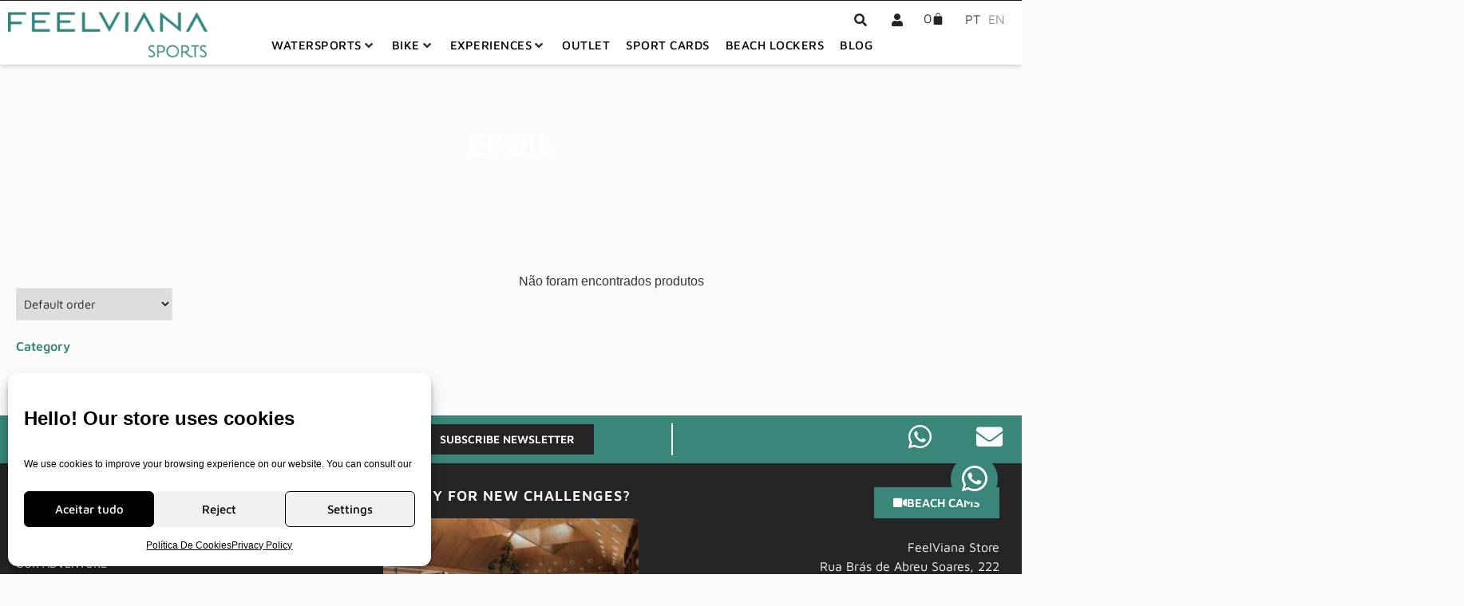

--- FILE ---
content_type: text/html; charset=UTF-8
request_url: https://feelvianastore.com/en/products/watersports-en/efoil-takuma-en/
body_size: 64385
content:
<!doctype html>
<html lang="en-US" prefix="og: https://ogp.me/ns#">
<head>
	<meta charset="UTF-8">
		<meta name="viewport" content="width=device-width, initial-scale=1">
	<link rel="profile" href="http://gmpg.org/xfn/11">
	<link rel="alternate" hreflang="pt-pt" href="https://feelvianastore.com/produtos/watersports/efoil-takuma/" />
<link rel="alternate" hreflang="en" href="https://feelvianastore.com/en/products/watersports-en/efoil-takuma-en/" />
<link rel="alternate" hreflang="x-default" href="https://feelvianastore.com/produtos/watersports/efoil-takuma/" />

<!-- Google Tag Manager for WordPress by gtm4wp.com -->
<script data-cfasync="false" data-pagespeed-no-defer>
	var gtm4wp_datalayer_name = "dataLayer";
	var dataLayer = dataLayer || [];
	const gtm4wp_use_sku_instead = 0;
	const gtm4wp_currency = 'EUR';
	const gtm4wp_product_per_impression = 0;
	const gtm4wp_clear_ecommerce = false;
	const gtm4wp_datalayer_max_timeout = 2000;
</script>
<!-- End Google Tag Manager for WordPress by gtm4wp.com -->
<!-- Search Engine Optimization by Rank Math - https://rankmath.com/ -->
<title>Efoil - Feelviana Store</title>
<style>.flying-press-lazy-bg{background-image:none!important;}</style>


<meta name="robots" content="follow, index, max-snippet:-1, max-video-preview:-1, max-image-preview:large"/>
<link rel="canonical" href="https://feelvianastore.com/en/products/watersports-en/efoil-takuma-en/" />
<meta property="og:locale" content="en_US" />
<meta property="og:type" content="article" />
<meta property="og:title" content="Efoil - Feelviana Store" />
<meta property="og:url" content="https://feelvianastore.com/en/products/watersports-en/efoil-takuma-en/" />
<meta property="og:site_name" content="Feelviana Store" />
<meta property="article:publisher" content="https://www.facebook.com/feelvianastore/" />
<meta property="og:image" content="https://feelvianastore.com/wp-content/uploads/2021/10/Artboard-1.png" />
<meta property="og:image:secure_url" content="https://feelvianastore.com/wp-content/uploads/2021/10/Artboard-1.png" />
<meta property="og:image:width" content="1200" />
<meta property="og:image:height" content="630" />
<meta property="og:image:type" content="image/png" />
<meta name="twitter:card" content="summary_large_image" />
<meta name="twitter:title" content="Efoil - Feelviana Store" />
<meta name="twitter:image" content="https://feelvianastore.com/wp-content/uploads/2021/10/Artboard-1.png" />
<meta name="twitter:label1" content="Items" />
<meta name="twitter:data1" content="2" />
<script type="application/ld+json" class="rank-math-schema">{"@context":"https://schema.org","@graph":[{"@type":"Organization","@id":"https://feelvianastore.com/en/#organization/","name":"FeelViana Store","sameAs":["https://www.facebook.com/feelvianastore/"]},{"@type":"WebSite","@id":"https://feelvianastore.com/en/#website/","url":"https://feelvianastore.com/en/","name":"Feelviana Store","alternateName":"feelviana sports","publisher":{"@id":"https://feelvianastore.com/en/#organization/"},"inLanguage":"en-US"},{"@type":"CollectionPage","@id":"https://feelvianastore.com/en/products/watersports-en/efoil-takuma-en/#webpage","url":"https://feelvianastore.com/en/products/watersports-en/efoil-takuma-en/","name":"Efoil - Feelviana Store","isPartOf":{"@id":"https://feelvianastore.com/en/#website/"},"inLanguage":"en-US"}]}</script>
<!-- /Rank Math WordPress SEO plugin -->

<style id='wp-img-auto-sizes-contain-inline-css' type='text/css'>img:is([sizes=auto i],[sizes^="auto," i]){contain-intrinsic-size:3000px 1500px}
/*# sourceURL=wp-img-auto-sizes-contain-inline-css */</style>
<link rel='stylesheet' id='swiper-css' href='https://feelvianastore.com/wp-content/cache/flying-press/a2431bc290cf.swiper.min.css' type='text/css' media='all' />
<link rel='stylesheet' id='e-swiper-css' href='https://feelvianastore.com/wp-content/cache/flying-press/f8ab0c98754e.e-swiper.min.css' type='text/css' media='all' />
<link rel='stylesheet' id='elementor-icons-shared-0-css' href='https://feelvianastore.com/wp-content/cache/flying-press/f4af7e5ec05e.fontawesome.min.css' type='text/css' media='all' />
<link rel='stylesheet' id='elementor-icons-fa-solid-css' href='https://feelvianastore.com/wp-content/cache/flying-press/9eb2d3c87feb.solid.min.css' type='text/css' media='all' />
<style id='classic-theme-styles-inline-css' type='text/css'>/*! This file is auto-generated */
.wp-block-button__link{color:#fff;background-color:#32373c;border-radius:9999px;box-shadow:none;text-decoration:none;padding:calc(.667em + 2px) calc(1.333em + 2px);font-size:1.125em}.wp-block-file__button{background:#32373c;color:#fff;text-decoration:none}
/*# sourceURL=/wp-includes/css/classic-themes.min.css */</style>
<style id='global-styles-inline-css' type='text/css'>:root{--wp--preset--aspect-ratio--square: 1;--wp--preset--aspect-ratio--4-3: 4/3;--wp--preset--aspect-ratio--3-4: 3/4;--wp--preset--aspect-ratio--3-2: 3/2;--wp--preset--aspect-ratio--2-3: 2/3;--wp--preset--aspect-ratio--16-9: 16/9;--wp--preset--aspect-ratio--9-16: 9/16;--wp--preset--color--black: #000000;--wp--preset--color--cyan-bluish-gray: #abb8c3;--wp--preset--color--white: #ffffff;--wp--preset--color--pale-pink: #f78da7;--wp--preset--color--vivid-red: #cf2e2e;--wp--preset--color--luminous-vivid-orange: #ff6900;--wp--preset--color--luminous-vivid-amber: #fcb900;--wp--preset--color--light-green-cyan: #7bdcb5;--wp--preset--color--vivid-green-cyan: #00d084;--wp--preset--color--pale-cyan-blue: #8ed1fc;--wp--preset--color--vivid-cyan-blue: #0693e3;--wp--preset--color--vivid-purple: #9b51e0;--wp--preset--gradient--vivid-cyan-blue-to-vivid-purple: linear-gradient(135deg,rgb(6,147,227) 0%,rgb(155,81,224) 100%);--wp--preset--gradient--light-green-cyan-to-vivid-green-cyan: linear-gradient(135deg,rgb(122,220,180) 0%,rgb(0,208,130) 100%);--wp--preset--gradient--luminous-vivid-amber-to-luminous-vivid-orange: linear-gradient(135deg,rgb(252,185,0) 0%,rgb(255,105,0) 100%);--wp--preset--gradient--luminous-vivid-orange-to-vivid-red: linear-gradient(135deg,rgb(255,105,0) 0%,rgb(207,46,46) 100%);--wp--preset--gradient--very-light-gray-to-cyan-bluish-gray: linear-gradient(135deg,rgb(238,238,238) 0%,rgb(169,184,195) 100%);--wp--preset--gradient--cool-to-warm-spectrum: linear-gradient(135deg,rgb(74,234,220) 0%,rgb(151,120,209) 20%,rgb(207,42,186) 40%,rgb(238,44,130) 60%,rgb(251,105,98) 80%,rgb(254,248,76) 100%);--wp--preset--gradient--blush-light-purple: linear-gradient(135deg,rgb(255,206,236) 0%,rgb(152,150,240) 100%);--wp--preset--gradient--blush-bordeaux: linear-gradient(135deg,rgb(254,205,165) 0%,rgb(254,45,45) 50%,rgb(107,0,62) 100%);--wp--preset--gradient--luminous-dusk: linear-gradient(135deg,rgb(255,203,112) 0%,rgb(199,81,192) 50%,rgb(65,88,208) 100%);--wp--preset--gradient--pale-ocean: linear-gradient(135deg,rgb(255,245,203) 0%,rgb(182,227,212) 50%,rgb(51,167,181) 100%);--wp--preset--gradient--electric-grass: linear-gradient(135deg,rgb(202,248,128) 0%,rgb(113,206,126) 100%);--wp--preset--gradient--midnight: linear-gradient(135deg,rgb(2,3,129) 0%,rgb(40,116,252) 100%);--wp--preset--font-size--small: 13px;--wp--preset--font-size--medium: 20px;--wp--preset--font-size--large: 36px;--wp--preset--font-size--x-large: 42px;--wp--preset--spacing--20: 0.44rem;--wp--preset--spacing--30: 0.67rem;--wp--preset--spacing--40: 1rem;--wp--preset--spacing--50: 1.5rem;--wp--preset--spacing--60: 2.25rem;--wp--preset--spacing--70: 3.38rem;--wp--preset--spacing--80: 5.06rem;--wp--preset--shadow--natural: 6px 6px 9px rgba(0, 0, 0, 0.2);--wp--preset--shadow--deep: 12px 12px 50px rgba(0, 0, 0, 0.4);--wp--preset--shadow--sharp: 6px 6px 0px rgba(0, 0, 0, 0.2);--wp--preset--shadow--outlined: 6px 6px 0px -3px rgb(255, 255, 255), 6px 6px rgb(0, 0, 0);--wp--preset--shadow--crisp: 6px 6px 0px rgb(0, 0, 0);}:where(.is-layout-flex){gap: 0.5em;}:where(.is-layout-grid){gap: 0.5em;}body .is-layout-flex{display: flex;}.is-layout-flex{flex-wrap: wrap;align-items: center;}.is-layout-flex > :is(*, div){margin: 0;}body .is-layout-grid{display: grid;}.is-layout-grid > :is(*, div){margin: 0;}:where(.wp-block-columns.is-layout-flex){gap: 2em;}:where(.wp-block-columns.is-layout-grid){gap: 2em;}:where(.wp-block-post-template.is-layout-flex){gap: 1.25em;}:where(.wp-block-post-template.is-layout-grid){gap: 1.25em;}.has-black-color{color: var(--wp--preset--color--black) !important;}.has-cyan-bluish-gray-color{color: var(--wp--preset--color--cyan-bluish-gray) !important;}.has-white-color{color: var(--wp--preset--color--white) !important;}.has-pale-pink-color{color: var(--wp--preset--color--pale-pink) !important;}.has-vivid-red-color{color: var(--wp--preset--color--vivid-red) !important;}.has-luminous-vivid-orange-color{color: var(--wp--preset--color--luminous-vivid-orange) !important;}.has-luminous-vivid-amber-color{color: var(--wp--preset--color--luminous-vivid-amber) !important;}.has-light-green-cyan-color{color: var(--wp--preset--color--light-green-cyan) !important;}.has-vivid-green-cyan-color{color: var(--wp--preset--color--vivid-green-cyan) !important;}.has-pale-cyan-blue-color{color: var(--wp--preset--color--pale-cyan-blue) !important;}.has-vivid-cyan-blue-color{color: var(--wp--preset--color--vivid-cyan-blue) !important;}.has-vivid-purple-color{color: var(--wp--preset--color--vivid-purple) !important;}.has-black-background-color{background-color: var(--wp--preset--color--black) !important;}.has-cyan-bluish-gray-background-color{background-color: var(--wp--preset--color--cyan-bluish-gray) !important;}.has-white-background-color{background-color: var(--wp--preset--color--white) !important;}.has-pale-pink-background-color{background-color: var(--wp--preset--color--pale-pink) !important;}.has-vivid-red-background-color{background-color: var(--wp--preset--color--vivid-red) !important;}.has-luminous-vivid-orange-background-color{background-color: var(--wp--preset--color--luminous-vivid-orange) !important;}.has-luminous-vivid-amber-background-color{background-color: var(--wp--preset--color--luminous-vivid-amber) !important;}.has-light-green-cyan-background-color{background-color: var(--wp--preset--color--light-green-cyan) !important;}.has-vivid-green-cyan-background-color{background-color: var(--wp--preset--color--vivid-green-cyan) !important;}.has-pale-cyan-blue-background-color{background-color: var(--wp--preset--color--pale-cyan-blue) !important;}.has-vivid-cyan-blue-background-color{background-color: var(--wp--preset--color--vivid-cyan-blue) !important;}.has-vivid-purple-background-color{background-color: var(--wp--preset--color--vivid-purple) !important;}.has-black-border-color{border-color: var(--wp--preset--color--black) !important;}.has-cyan-bluish-gray-border-color{border-color: var(--wp--preset--color--cyan-bluish-gray) !important;}.has-white-border-color{border-color: var(--wp--preset--color--white) !important;}.has-pale-pink-border-color{border-color: var(--wp--preset--color--pale-pink) !important;}.has-vivid-red-border-color{border-color: var(--wp--preset--color--vivid-red) !important;}.has-luminous-vivid-orange-border-color{border-color: var(--wp--preset--color--luminous-vivid-orange) !important;}.has-luminous-vivid-amber-border-color{border-color: var(--wp--preset--color--luminous-vivid-amber) !important;}.has-light-green-cyan-border-color{border-color: var(--wp--preset--color--light-green-cyan) !important;}.has-vivid-green-cyan-border-color{border-color: var(--wp--preset--color--vivid-green-cyan) !important;}.has-pale-cyan-blue-border-color{border-color: var(--wp--preset--color--pale-cyan-blue) !important;}.has-vivid-cyan-blue-border-color{border-color: var(--wp--preset--color--vivid-cyan-blue) !important;}.has-vivid-purple-border-color{border-color: var(--wp--preset--color--vivid-purple) !important;}.has-vivid-cyan-blue-to-vivid-purple-gradient-background{background: var(--wp--preset--gradient--vivid-cyan-blue-to-vivid-purple) !important;}.has-light-green-cyan-to-vivid-green-cyan-gradient-background{background: var(--wp--preset--gradient--light-green-cyan-to-vivid-green-cyan) !important;}.has-luminous-vivid-amber-to-luminous-vivid-orange-gradient-background{background: var(--wp--preset--gradient--luminous-vivid-amber-to-luminous-vivid-orange) !important;}.has-luminous-vivid-orange-to-vivid-red-gradient-background{background: var(--wp--preset--gradient--luminous-vivid-orange-to-vivid-red) !important;}.has-very-light-gray-to-cyan-bluish-gray-gradient-background{background: var(--wp--preset--gradient--very-light-gray-to-cyan-bluish-gray) !important;}.has-cool-to-warm-spectrum-gradient-background{background: var(--wp--preset--gradient--cool-to-warm-spectrum) !important;}.has-blush-light-purple-gradient-background{background: var(--wp--preset--gradient--blush-light-purple) !important;}.has-blush-bordeaux-gradient-background{background: var(--wp--preset--gradient--blush-bordeaux) !important;}.has-luminous-dusk-gradient-background{background: var(--wp--preset--gradient--luminous-dusk) !important;}.has-pale-ocean-gradient-background{background: var(--wp--preset--gradient--pale-ocean) !important;}.has-electric-grass-gradient-background{background: var(--wp--preset--gradient--electric-grass) !important;}.has-midnight-gradient-background{background: var(--wp--preset--gradient--midnight) !important;}.has-small-font-size{font-size: var(--wp--preset--font-size--small) !important;}.has-medium-font-size{font-size: var(--wp--preset--font-size--medium) !important;}.has-large-font-size{font-size: var(--wp--preset--font-size--large) !important;}.has-x-large-font-size{font-size: var(--wp--preset--font-size--x-large) !important;}
:where(.wp-block-post-template.is-layout-flex){gap: 1.25em;}:where(.wp-block-post-template.is-layout-grid){gap: 1.25em;}
:where(.wp-block-term-template.is-layout-flex){gap: 1.25em;}:where(.wp-block-term-template.is-layout-grid){gap: 1.25em;}
:where(.wp-block-columns.is-layout-flex){gap: 2em;}:where(.wp-block-columns.is-layout-grid){gap: 2em;}
:root :where(.wp-block-pullquote){font-size: 1.5em;line-height: 1.6;}
/*# sourceURL=global-styles-inline-css */</style>
<link rel='stylesheet' id='basic-styles-frussane-change-price-css' href='https://feelvianastore.com/wp-content/cache/flying-press/d0978e3e6ffb.basicStyle.css' type='text/css' media='all' />
<link rel='stylesheet' id='wcml-dropdown-0-css' href='https://feelvianastore.com/wp-content/cache/flying-press/b55da28ed1ec.style.css' type='text/css' media='all' />
<link rel='stylesheet' id='woocommerce-smallscreen-css' href='https://feelvianastore.com/wp-content/cache/flying-press/59d266c0ea58.woocommerce-smallscreen.css' type='text/css' media='only screen and (max-width: 768px)' />
<style id='woocommerce-inline-inline-css' type='text/css'>.woocommerce form .form-row .required { visibility: visible; }
/*# sourceURL=woocommerce-inline-inline-css */</style>
<link rel='stylesheet' id='wpml-legacy-horizontal-list-0-css' href='https://feelvianastore.com/wp-content/cache/flying-press/6f1ecd534f48.style.min.css' type='text/css' media='all' />
<link rel='stylesheet' id='cmplz-general-css' href='https://feelvianastore.com/wp-content/cache/flying-press/182c31e4b049.cookieblocker.min.css' type='text/css' media='all' />
<link rel='stylesheet' id='woo-variation-gallery-slider-css' href='https://feelvianastore.com/wp-content/cache/flying-press/b2b7ecb4a0ef.slick.min.css' type='text/css' media='all' />
<link rel='stylesheet' id='dashicons-css' href='https://feelvianastore.com/wp-content/cache/flying-press/6c05185027c3.dashicons.min.css' type='text/css' media='all' />
<link rel='stylesheet' id='woo-variation-gallery-css' href='https://feelvianastore.com/wp-content/cache/flying-press/201e0e935872.frontend.min.css' type='text/css' media='all' />
<style id='woo-variation-gallery-inline-css' type='text/css'>:root {--wvg-thumbnail-item: 4;--wvg-thumbnail-item-gap: 0px;--wvg-single-image-size: 850px;--wvg-gallery-width: 100%;--wvg-gallery-margin: 30px;}/* Default Width */.woo-variation-product-gallery {max-width: 100% !important;width: 100%;}/* Medium Devices, Desktops *//* Small Devices, Tablets */@media only screen and (max-width: 768px) {.woo-variation-product-gallery {width: 720px;max-width: 100% !important; float: none;}}/* Extra Small Devices, Phones */@media only screen and (max-width: 480px) {.woo-variation-product-gallery {width: 320px;max-width: 100% !important; float: none;}}
/*# sourceURL=woo-variation-gallery-inline-css */</style>
<link rel='stylesheet' id='woo-variation-swatches-css' href='https://feelvianastore.com/wp-content/cache/flying-press/038f4e723c50.frontend.min.css' type='text/css' media='all' />
<style id='woo-variation-swatches-inline-css' type='text/css'>:root {
--wvs-tick:url("data:image/svg+xml;utf8,%3Csvg filter='drop-shadow(0px 0px 2px rgb(0 0 0 / .8))' xmlns='http://www.w3.org/2000/svg'  viewBox='0 0 30 30'%3E%3Cpath fill='none' stroke='%23ffffff' stroke-linecap='round' stroke-linejoin='round' stroke-width='4' d='M4 16L11 23 27 7'/%3E%3C/svg%3E");

--wvs-cross:url("data:image/svg+xml;utf8,%3Csvg filter='drop-shadow(0px 0px 5px rgb(255 255 255 / .6))' xmlns='http://www.w3.org/2000/svg' width='72px' height='72px' viewBox='0 0 24 24'%3E%3Cpath fill='none' stroke='%23ff0000' stroke-linecap='round' stroke-width='0.6' d='M5 5L19 19M19 5L5 19'/%3E%3C/svg%3E");
--wvs-single-product-item-width:65px;
--wvs-single-product-item-height:65px;
--wvs-single-product-item-font-size:20px}
/*# sourceURL=woo-variation-swatches-inline-css */</style>
<link rel='stylesheet' id='hello-elementor-css' href='https://feelvianastore.com/wp-content/cache/flying-press/612cb1025779.style.min.css' type='text/css' media='all' />
<link rel='stylesheet' id='hello-elementor-theme-style-css' href='https://feelvianastore.com/wp-content/cache/flying-press/b81597c6fbe0.theme.min.css' type='text/css' media='all' />
<link rel='stylesheet' id='jet-menu-public-styles-css' href='https://feelvianastore.com/wp-content/cache/flying-press/95a627cf4549.public.css' type='text/css' media='all' />
<link rel='stylesheet' id='jet-woo-builder-css' href='https://feelvianastore.com/wp-content/cache/flying-press/4b1da43cbc87.frontend.css' type='text/css' media='all' />
<style id='jet-woo-builder-inline-css' type='text/css'>@font-face{font-display:swap;
				font-family: "WooCommerce";
				font-weight: normal;
				font-style: normal;
				src: url("https://feelvianastore.com/wp-content/plugins/woocommerce/assets/fonts/WooCommerce.eot");
				src: url("https://feelvianastore.com/wp-content/plugins/woocommerce/assets/fonts/WooCommerce.eot?#iefix") format("embedded-opentype"),
					 url("https://feelvianastore.com/wp-content/plugins/woocommerce/assets/fonts/WooCommerce.woff") format("woff"),
					 url("https://feelvianastore.com/wp-content/plugins/woocommerce/assets/fonts/WooCommerce.ttf") format("truetype"),
					 url("https://feelvianastore.com/wp-content/plugins/woocommerce/assets/fonts/WooCommerce.svg#WooCommerce") format("svg");
			}
/*# sourceURL=jet-woo-builder-inline-css */</style>
<link rel='stylesheet' id='jet-woo-builder-frontend-font-css' href='https://feelvianastore.com/wp-content/cache/flying-press/cab5ba06b8a5.jetwoobuilder-frontend-font.css' type='text/css' media='all' />
<link rel='stylesheet' id='elementor-frontend-css' href='https://feelvianastore.com/wp-content/cache/flying-press/43253f856c82.custom-frontend.min.css' type='text/css' media='all' />
<style id='elementor-frontend-inline-css' type='text/css'>.elementor-kit-9{--e-global-color-primary:#737373;--e-global-color-secondary:#54595F;--e-global-color-text:#7A7A7A;--e-global-color-accent:#3A867B;--e-global-color-0437804:#3A867B45;--e-global-color-11d43eb:#79AFA8;--e-global-color-3613f60:#A7D3CB;--e-global-color-069c275:#FFFFFF;--e-global-color-f9e9fd2:#FBFBFB;--e-global-color-8f7afc8:#252525;--e-global-typography-primary-font-family:"Maven Pro";--e-global-typography-primary-font-weight:600;--e-global-typography-secondary-font-family:"Maven Pro";--e-global-typography-secondary-font-weight:400;--e-global-typography-text-font-family:"Maven Pro";--e-global-typography-text-font-weight:400;--e-global-typography-accent-font-family:"Maven Pro";--e-global-typography-accent-font-weight:500;background-color:var( --e-global-color-f9e9fd2 );}.elementor-kit-9 button:hover,.elementor-kit-9 button:focus,.elementor-kit-9 input[type="button"]:hover,.elementor-kit-9 input[type="button"]:focus,.elementor-kit-9 input[type="submit"]:hover,.elementor-kit-9 input[type="submit"]:focus,.elementor-kit-9 .elementor-button:hover,.elementor-kit-9 .elementor-button:focus{background-color:var( --e-global-color-069c275 );color:var( --e-global-color-069c275 );border-radius:0px 0px 0px 0px;}.elementor-kit-9 e-page-transition{background-color:#FFBC7D;}.elementor-kit-9 a{color:#000000;}.elementor-kit-9 a:hover{color:var( --e-global-color-secondary );}.elementor-kit-9 h2{color:var( --e-global-color-secondary );font-family:"Maven Pro", Sans-serif;font-size:21px;font-weight:400;}.elementor-kit-9 h3{color:var( --e-global-color-secondary );font-size:17px;}.elementor-kit-9 button,.elementor-kit-9 input[type="button"],.elementor-kit-9 input[type="submit"],.elementor-kit-9 .elementor-button{font-family:var( --e-global-typography-primary-font-family ), Sans-serif;font-weight:var( --e-global-typography-primary-font-weight );color:var( --e-global-color-069c275 );border-radius:0px 0px 0px 0px;}.elementor-section.elementor-section-boxed > .elementor-container{max-width:1440px;}.e-con{--container-max-width:1440px;}.elementor-widget:not(:last-child){margin-block-end:20px;}.elementor-element{--widgets-spacing:20px 20px;--widgets-spacing-row:20px;--widgets-spacing-column:20px;}{}h1.entry-title{display:var(--page-title-display);}@media(max-width:1024px){.elementor-section.elementor-section-boxed > .elementor-container{max-width:1024px;}.e-con{--container-max-width:1024px;}}@media(max-width:767px){.elementor-section.elementor-section-boxed > .elementor-container{max-width:767px;}.e-con{--container-max-width:767px;}}/* Start custom CSS */body,html{
    overflow-x:hidden;
}/* End custom CSS */
.elementor-7710 .elementor-element.elementor-element-7d4902c:not(.elementor-motion-effects-element-type-background), .elementor-7710 .elementor-element.elementor-element-7d4902c > .elementor-motion-effects-container > .elementor-motion-effects-layer{background-color:var( --e-global-color-8f7afc8 );}.elementor-7710 .elementor-element.elementor-element-7d4902c{transition:background 0.3s, border 0.3s, border-radius 0.3s, box-shadow 0.3s;}.elementor-7710 .elementor-element.elementor-element-7d4902c > .elementor-background-overlay{transition:background 0.3s, border-radius 0.3s, opacity 0.3s;}.elementor-bc-flex-widget .elementor-7710 .elementor-element.elementor-element-e80c446.elementor-column .elementor-widget-wrap{align-items:center;}.elementor-7710 .elementor-element.elementor-element-e80c446.elementor-column.elementor-element[data-element_type="column"] > .elementor-widget-wrap.elementor-element-populated{align-content:center;align-items:center;}.elementor-7710 .elementor-element.elementor-element-e80c446 > .elementor-element-populated{padding:0px 0px 0px 0px;}.elementor-7710 .elementor-element.elementor-element-d7e3c68 > .elementor-container > .elementor-column > .elementor-widget-wrap{align-content:space-between;align-items:space-between;}.elementor-7710 .elementor-element.elementor-element-d7e3c68:not(.elementor-motion-effects-element-type-background), .elementor-7710 .elementor-element.elementor-element-d7e3c68 > .elementor-motion-effects-container > .elementor-motion-effects-layer{background-color:var( --e-global-color-069c275 );}.elementor-7710 .elementor-element.elementor-element-d7e3c68 > .elementor-container{min-height:75px;}.elementor-7710 .elementor-element.elementor-element-d7e3c68{box-shadow:0px 0px 7px 0px rgba(0, 0, 0, 0.3);transition:background 0.3s, border 0.3s, border-radius 0.3s, box-shadow 0.3s;margin-top:0px;margin-bottom:0px;padding:5px 0px 0px 0px;z-index:1000;}.elementor-7710 .elementor-element.elementor-element-d7e3c68 > .elementor-background-overlay{transition:background 0.3s, border-radius 0.3s, opacity 0.3s;}.elementor-bc-flex-widget .elementor-7710 .elementor-element.elementor-element-915af90.elementor-column .elementor-widget-wrap{align-items:center;}.elementor-7710 .elementor-element.elementor-element-915af90.elementor-column.elementor-element[data-element_type="column"] > .elementor-widget-wrap.elementor-element-populated{align-content:center;align-items:center;}.elementor-7710 .elementor-element.elementor-element-915af90.elementor-column > .elementor-widget-wrap{justify-content:center;}.elementor-7710 .elementor-element.elementor-element-915af90 > .elementor-widget-wrap > .elementor-widget:not(.elementor-widget__width-auto):not(.elementor-widget__width-initial):not(:last-child):not(.elementor-absolute){margin-block-end:0px;}.elementor-7710 .elementor-element.elementor-element-915af90 > .elementor-element-populated{padding:0px 10px 0px 10px;}.elementor-widget-image .widget-image-caption{color:var( --e-global-color-text );font-family:var( --e-global-typography-text-font-family ), Sans-serif;font-weight:var( --e-global-typography-text-font-weight );}.elementor-7710 .elementor-element.elementor-element-08e6a49{z-index:99;text-align:start;}.elementor-7710 .elementor-element.elementor-element-08e6a49 img{width:100%;max-width:250px;}.elementor-7710 .elementor-element.elementor-element-45da567 > .elementor-widget-wrap > .elementor-widget:not(.elementor-widget__width-auto):not(.elementor-widget__width-initial):not(:last-child):not(.elementor-absolute){margin-block-end:0px;}.elementor-7710 .elementor-element.elementor-element-45da567 > .elementor-element-populated{padding:0px 0px 0px 0px;}.elementor-7710 .elementor-element.elementor-element-4d3350f{margin-top:0px;margin-bottom:0px;padding:0px 0px 0px 0px;}.elementor-bc-flex-widget .elementor-7710 .elementor-element.elementor-element-82c0811.elementor-column .elementor-widget-wrap{align-items:flex-end;}.elementor-7710 .elementor-element.elementor-element-82c0811.elementor-column.elementor-element[data-element_type="column"] > .elementor-widget-wrap.elementor-element-populated{align-content:flex-end;align-items:flex-end;}.elementor-7710 .elementor-element.elementor-element-82c0811.elementor-column > .elementor-widget-wrap{justify-content:flex-end;}.elementor-7710 .elementor-element.elementor-element-82c0811 > .elementor-widget-wrap > .elementor-widget:not(.elementor-widget__width-auto):not(.elementor-widget__width-initial):not(:last-child):not(.elementor-absolute){margin-block-end:0px;}.elementor-7710 .elementor-element.elementor-element-82c0811 > .elementor-element-populated{padding:0px 10px 5px 10px;}.elementor-widget-icon.elementor-view-stacked .elementor-icon{background-color:var( --e-global-color-primary );}.elementor-widget-icon.elementor-view-framed .elementor-icon, .elementor-widget-icon.elementor-view-default .elementor-icon{color:var( --e-global-color-primary );border-color:var( --e-global-color-primary );}.elementor-widget-icon.elementor-view-framed .elementor-icon, .elementor-widget-icon.elementor-view-default .elementor-icon svg{fill:var( --e-global-color-primary );}.elementor-7710 .elementor-element.elementor-element-73d8b57{width:auto;max-width:auto;align-self:center;}.elementor-7710 .elementor-element.elementor-element-73d8b57 > .elementor-widget-container{margin:5px 30px 0px 0px;}.elementor-7710 .elementor-element.elementor-element-73d8b57 .elementor-icon-wrapper{text-align:center;}.elementor-7710 .elementor-element.elementor-element-73d8b57.elementor-view-stacked .elementor-icon{background-color:var( --e-global-color-8f7afc8 );}.elementor-7710 .elementor-element.elementor-element-73d8b57.elementor-view-framed .elementor-icon, .elementor-7710 .elementor-element.elementor-element-73d8b57.elementor-view-default .elementor-icon{color:var( --e-global-color-8f7afc8 );border-color:var( --e-global-color-8f7afc8 );}.elementor-7710 .elementor-element.elementor-element-73d8b57.elementor-view-framed .elementor-icon, .elementor-7710 .elementor-element.elementor-element-73d8b57.elementor-view-default .elementor-icon svg{fill:var( --e-global-color-8f7afc8 );}.elementor-7710 .elementor-element.elementor-element-73d8b57 .elementor-icon{font-size:16px;}.elementor-7710 .elementor-element.elementor-element-73d8b57 .elementor-icon svg{height:16px;}.elementor-7710 .elementor-element.elementor-element-1ce6e5d{width:auto;max-width:auto;align-self:center;}.elementor-7710 .elementor-element.elementor-element-1ce6e5d > .elementor-widget-container{margin:5px 25px 0px 0px;}.elementor-7710 .elementor-element.elementor-element-1ce6e5d .elementor-icon-wrapper{text-align:center;}.elementor-7710 .elementor-element.elementor-element-1ce6e5d.elementor-view-stacked .elementor-icon{background-color:var( --e-global-color-8f7afc8 );}.elementor-7710 .elementor-element.elementor-element-1ce6e5d.elementor-view-framed .elementor-icon, .elementor-7710 .elementor-element.elementor-element-1ce6e5d.elementor-view-default .elementor-icon{color:var( --e-global-color-8f7afc8 );border-color:var( --e-global-color-8f7afc8 );}.elementor-7710 .elementor-element.elementor-element-1ce6e5d.elementor-view-framed .elementor-icon, .elementor-7710 .elementor-element.elementor-element-1ce6e5d.elementor-view-default .elementor-icon svg{fill:var( --e-global-color-8f7afc8 );}.elementor-7710 .elementor-element.elementor-element-1ce6e5d .elementor-icon{font-size:16px;}.elementor-7710 .elementor-element.elementor-element-1ce6e5d .elementor-icon svg{height:16px;}.elementor-widget-woocommerce-menu-cart .elementor-menu-cart__toggle .elementor-button{font-family:var( --e-global-typography-primary-font-family ), Sans-serif;font-weight:var( --e-global-typography-primary-font-weight );}.elementor-widget-woocommerce-menu-cart .elementor-menu-cart__product-name a{font-family:var( --e-global-typography-primary-font-family ), Sans-serif;font-weight:var( --e-global-typography-primary-font-weight );}.elementor-widget-woocommerce-menu-cart .elementor-menu-cart__product-price{font-family:var( --e-global-typography-primary-font-family ), Sans-serif;font-weight:var( --e-global-typography-primary-font-weight );}.elementor-widget-woocommerce-menu-cart .elementor-menu-cart__footer-buttons .elementor-button{font-family:var( --e-global-typography-primary-font-family ), Sans-serif;font-weight:var( --e-global-typography-primary-font-weight );}.elementor-widget-woocommerce-menu-cart .elementor-menu-cart__footer-buttons a.elementor-button--view-cart{font-family:var( --e-global-typography-primary-font-family ), Sans-serif;font-weight:var( --e-global-typography-primary-font-weight );}.elementor-widget-woocommerce-menu-cart .elementor-menu-cart__footer-buttons a.elementor-button--checkout{font-family:var( --e-global-typography-primary-font-family ), Sans-serif;font-weight:var( --e-global-typography-primary-font-weight );}.elementor-widget-woocommerce-menu-cart .woocommerce-mini-cart__empty-message{font-family:var( --e-global-typography-primary-font-family ), Sans-serif;font-weight:var( --e-global-typography-primary-font-weight );}.elementor-7710 .elementor-element.elementor-element-7153861{width:auto;max-width:auto;align-self:center;--main-alignment:right;--divider-style:solid;--subtotal-divider-style:solid;--view-cart-button-display:none;--cart-footer-layout:1fr;--elementor-remove-from-cart-button:none;--remove-from-cart-button:block;--toggle-button-icon-color:var( --e-global-color-8f7afc8 );--toggle-button-icon-hover-color:var( --e-global-color-8f7afc8 );--toggle-button-border-width:0px;--toggle-icon-size:16px;--toggle-icon-padding:0px 0px 0px 0px;--items-indicator-text-color:var( --e-global-color-069c275 );--cart-border-style:none;--cart-close-icon-size:15px;--cart-close-button-color:var( --e-global-color-8f7afc8 );--cart-close-button-hover-color:var( --e-global-color-secondary );--remove-item-button-hover-color:var( --e-global-color-8f7afc8 );--product-price-color:var( --e-global-color-text );--divider-color:#E9E9E9;--subtotal-divider-color:#E9E9E9;--divider-width:1px;--subtotal-divider-top-width:1px;--subtotal-divider-right-width:1px;--subtotal-divider-bottom-width:1px;--subtotal-divider-left-width:1px;--checkout-button-background-color:var( --e-global-color-8f7afc8 );--checkout-button-hover-background-color:var( --e-global-color-secondary );}.elementor-7710 .elementor-element.elementor-element-7153861 > .elementor-widget-container{margin:2px 15px 0px 0px;}.elementor-7710 .elementor-element.elementor-element-7153861 .elementor-menu-cart__subtotal{font-family:"Maven Pro", Sans-serif;font-size:16px;}.elementor-7710 .elementor-element.elementor-element-7153861 .widget_shopping_cart_content{--subtotal-divider-left-width:0;--subtotal-divider-right-width:0;}.elementor-7710 .elementor-element.elementor-element-7153861 .elementor-menu-cart__footer-buttons .elementor-button{font-family:"Maven Pro", Sans-serif;font-weight:600;}.elementor-7710 .elementor-element.elementor-element-7153861 .elementor-menu-cart__footer-buttons a.elementor-button--checkout{font-family:"Maven Pro", Sans-serif;font-size:15px;font-weight:500;text-transform:uppercase;}.elementor-7710 .elementor-element.elementor-element-7153861 .elementor-button--checkout{border-style:solid;border-width:0px 0px 0px 0px;}.elementor-widget-wpml-language-switcher .wpml-elementor-ls .wpml-ls-item .wpml-ls-link, 
					.elementor-widget-wpml-language-switcher .wpml-elementor-ls .wpml-ls-legacy-dropdown a{color:var( --e-global-color-text );}.elementor-widget-wpml-language-switcher .wpml-elementor-ls .wpml-ls-legacy-dropdown a:hover,
					.elementor-widget-wpml-language-switcher .wpml-elementor-ls .wpml-ls-legacy-dropdown a:focus,
					.elementor-widget-wpml-language-switcher .wpml-elementor-ls .wpml-ls-legacy-dropdown .wpml-ls-current-language:hover>a,
					.elementor-widget-wpml-language-switcher .wpml-elementor-ls .wpml-ls-item .wpml-ls-link:hover,
					.elementor-widget-wpml-language-switcher .wpml-elementor-ls .wpml-ls-item .wpml-ls-link.wpml-ls-link__active,
					.elementor-widget-wpml-language-switcher .wpml-elementor-ls .wpml-ls-item .wpml-ls-link.highlighted,
					.elementor-widget-wpml-language-switcher .wpml-elementor-ls .wpml-ls-item .wpml-ls-link:focus{color:var( --e-global-color-accent );}.elementor-widget-wpml-language-switcher .wpml-elementor-ls .wpml-ls-statics-post_translations{color:var( --e-global-color-text );}.elementor-7710 .elementor-element.elementor-element-e32aec2{width:auto;max-width:auto;align-self:center;}.elementor-7710 .elementor-element.elementor-element-e32aec2 .wpml-elementor-ls .wpml-ls-item{font-family:"Maven Pro", Sans-serif;}.elementor-7710 .elementor-element.elementor-element-e32aec2 .wpml-elementor-ls .wpml-ls-item .wpml-ls-link, 
					.elementor-7710 .elementor-element.elementor-element-e32aec2 .wpml-elementor-ls .wpml-ls-legacy-dropdown a{color:var( --e-global-color-8f7afc8 );background-color:#02010100;}.elementor-7710 .elementor-element.elementor-element-e32aec2 .wpml-elementor-ls .wpml-ls-legacy-dropdown a:hover,
					.elementor-7710 .elementor-element.elementor-element-e32aec2 .wpml-elementor-ls .wpml-ls-legacy-dropdown a:focus,
					.elementor-7710 .elementor-element.elementor-element-e32aec2 .wpml-elementor-ls .wpml-ls-legacy-dropdown .wpml-ls-current-language:hover>a,
					.elementor-7710 .elementor-element.elementor-element-e32aec2 .wpml-elementor-ls .wpml-ls-item .wpml-ls-link:hover,
					.elementor-7710 .elementor-element.elementor-element-e32aec2 .wpml-elementor-ls .wpml-ls-item .wpml-ls-link.wpml-ls-link__active,
					.elementor-7710 .elementor-element.elementor-element-e32aec2 .wpml-elementor-ls .wpml-ls-item .wpml-ls-link.highlighted,
					.elementor-7710 .elementor-element.elementor-element-e32aec2 .wpml-elementor-ls .wpml-ls-item .wpml-ls-link:focus{color:var( --e-global-color-8f7afc8 );}.elementor-7710 .elementor-element.elementor-element-ee1355c{margin-top:0px;margin-bottom:0px;}.elementor-7710 .elementor-element.elementor-element-5e2ecaa.elementor-column > .elementor-widget-wrap{justify-content:flex-end;}.elementor-7710 .elementor-element.elementor-element-5e2ecaa > .elementor-widget-wrap > .elementor-widget:not(.elementor-widget__width-auto):not(.elementor-widget__width-initial):not(:last-child):not(.elementor-absolute){margin-block-end:0px;}.elementor-7710 .elementor-element.elementor-element-5e2ecaa > .elementor-element-populated{padding:0px 10px 5px 10px;}.elementor-7710 .elementor-element.elementor-element-b93e66b{width:auto;max-width:auto;align-self:center;--main-alignment:right;--divider-style:solid;--subtotal-divider-style:solid;--view-cart-button-display:none;--cart-footer-layout:1fr;--elementor-remove-from-cart-button:none;--remove-from-cart-button:block;--toggle-button-icon-color:var( --e-global-color-8f7afc8 );--toggle-button-icon-hover-color:var( --e-global-color-8f7afc8 );--toggle-button-border-width:0px;--toggle-icon-size:16px;--toggle-icon-padding:0px 0px 0px 0px;--items-indicator-text-color:var( --e-global-color-069c275 );--cart-border-style:none;--cart-close-icon-size:15px;--cart-close-button-color:var( --e-global-color-8f7afc8 );--cart-close-button-hover-color:var( --e-global-color-secondary );--remove-item-button-hover-color:var( --e-global-color-8f7afc8 );--product-price-color:var( --e-global-color-text );--divider-color:#E9E9E9;--subtotal-divider-color:#E9E9E9;--divider-width:1px;--subtotal-divider-top-width:1px;--subtotal-divider-right-width:1px;--subtotal-divider-bottom-width:1px;--subtotal-divider-left-width:1px;--checkout-button-background-color:var( --e-global-color-8f7afc8 );--checkout-button-hover-background-color:var( --e-global-color-secondary );}.elementor-7710 .elementor-element.elementor-element-b93e66b > .elementor-widget-container{margin:2px 15px 0px 0px;}.elementor-7710 .elementor-element.elementor-element-b93e66b .elementor-menu-cart__subtotal{font-family:"Maven Pro", Sans-serif;font-size:16px;}.elementor-7710 .elementor-element.elementor-element-b93e66b .widget_shopping_cart_content{--subtotal-divider-left-width:0;--subtotal-divider-right-width:0;}.elementor-7710 .elementor-element.elementor-element-b93e66b .elementor-menu-cart__footer-buttons .elementor-button{font-family:"Maven Pro", Sans-serif;font-weight:600;}.elementor-7710 .elementor-element.elementor-element-b93e66b .elementor-menu-cart__footer-buttons a.elementor-button--checkout{font-family:"Maven Pro", Sans-serif;font-size:15px;font-weight:500;text-transform:uppercase;}.elementor-7710 .elementor-element.elementor-element-b93e66b .elementor-button--checkout{border-style:solid;border-width:0px 0px 0px 0px;}.elementor-7710 .elementor-element.elementor-element-5f2c51d .jet-mega-menu.jet-mega-menu--layout-horizontal .jet-mega-menu-item__link--top-level,
							.elementor-7710 .elementor-element.elementor-element-5f2c51d .jet-mega-menu.jet-mega-menu--layout-vertical .jet-mega-menu-item__link--top-level{font-family:"Maven Pro", Sans-serif;font-size:15px;font-weight:500;text-transform:uppercase;letter-spacing:0.5px;}.elementor-7710 .elementor-element.elementor-element-5f2c51d{--jmm-top-items-ver-padding:5px;--jmm-top-items-gap:10px;--jmm-top-items-hor-align:right;}.elementor-7710 .elementor-element.elementor-element-5f2c51d .jet-mobile-menu__container{width:500px;z-index:999;}.elementor-7710 .elementor-element.elementor-element-5f2c51d .jet-mobile-menu__container .jet-mobile-menu-cover{z-index:calc(999-1);}.elementor-7710 .elementor-element.elementor-element-5f2c51d .jet-mobile-menu__container .jet-mobile-menu__back i{color:var( --e-global-color-8f7afc8 );font-size:25px;}.elementor-7710 .elementor-element.elementor-element-5f2c51d .jet-mobile-menu__container .jet-mobile-menu__back svg{color:var( --e-global-color-8f7afc8 );width:25px;}.elementor-7710 .elementor-element.elementor-element-5f2c51d .jet-mobile-menu__item .jet-menu-label{font-family:"Maven Pro", Sans-serif;font-size:17px;font-weight:600;}.elementor-7710 .elementor-element.elementor-element-5f2c51d .jet-mobile-menu__item{padding:10px 0px 10px 0px;}@media(max-width:1200px){.elementor-7710 .elementor-element.elementor-element-5f2c51d{width:auto;max-width:auto;}.elementor-7710 .elementor-element.elementor-element-5f2c51d .jet-mobile-menu__container{width:425px;}}@media(min-width:768px){.elementor-7710 .elementor-element.elementor-element-915af90{width:25%;}.elementor-7710 .elementor-element.elementor-element-45da567{width:75%;}}@media(max-width:1024px) and (min-width:768px){.elementor-7710 .elementor-element.elementor-element-915af90{width:65%;}.elementor-7710 .elementor-element.elementor-element-45da567{width:35%;}.elementor-7710 .elementor-element.elementor-element-5e2ecaa{width:100%;}}@media(max-width:1024px){.elementor-7710 .elementor-element.elementor-element-08e6a49{text-align:start;}.elementor-7710 .elementor-element.elementor-element-5f2c51d{width:auto;max-width:auto;}.elementor-7710 .elementor-element.elementor-element-5f2c51d .jet-mobile-menu__container{width:415px;}}@media(max-width:767px){.elementor-7710 .elementor-element.elementor-element-d7e3c68 > .elementor-container{min-height:65px;}.elementor-7710 .elementor-element.elementor-element-d7e3c68{margin-top:0px;margin-bottom:0px;}.elementor-7710 .elementor-element.elementor-element-915af90{width:50%;}.elementor-7710 .elementor-element.elementor-element-45da567{width:50%;}.elementor-7710 .elementor-element.elementor-element-5e2ecaa{width:100%;}.elementor-7710 .elementor-element.elementor-element-5e2ecaa.elementor-column > .elementor-widget-wrap{justify-content:flex-end;}.elementor-7710 .elementor-element.elementor-element-b93e66b > .elementor-widget-container{margin:0px 15px 5px 0px;}.elementor-7710 .elementor-element.elementor-element-5f2c51d{width:auto;max-width:auto;}}/* Start custom CSS for column, class: .elementor-element-915af90 */.elementor-7710 .elementor-element.elementor-element-915af90 .elementor-widget:not(.elementor-widget__width-auto):not(.elementor-widget__width-initial):not(:last-child):not(.elementor-absolute){
    margin-bottom:0px!important;
}/* End custom CSS */
/* Start custom CSS for icon, class: .elementor-element-73d8b57 */.elementor-7710 .elementor-element.elementor-element-73d8b57 .elementor-icon{
    display:block;
}/* End custom CSS */
/* Start custom CSS for icon, class: .elementor-element-1ce6e5d */.elementor-7710 .elementor-element.elementor-element-1ce6e5d .elementor-icon{
    display:block;
}/* End custom CSS */
/* Start custom CSS for wpml-language-switcher, class: .elementor-element-e32aec2 */.elementor-7710 .elementor-element.elementor-element-e32aec2 .wpml-ls-legacy-list-horizontal{
    padding: 0;
}

.elementor-7710 .elementor-element.elementor-element-e32aec2 .js-wpml-ls-item-toggle,
.elementor-7710 .elementor-element.elementor-element-e32aec2 .wpml-ls-sub-menu,
.elementor-7710 .elementor-element.elementor-element-e32aec2 .wpml-ls-link{
    border:none;
    padding-top: 0!important;
    padding-bottom:0!important;
}

.elementor-7710 .elementor-element.elementor-element-e32aec2 .wpml-ls-first-item .wpml-ls-link{
    padding-right:0;
}

.elementor-7710 .elementor-element.elementor-element-e32aec2 .wpml-ls-item{
    opacity:0.50;
}


.elementor-7710 .elementor-element.elementor-element-e32aec2 .wpml-ls-item:not(.wpml-ls-current-language){
    opacity:0.85;
}/* End custom CSS */
/* Start custom CSS for jet-mega-menu, class: .elementor-element-5f2c51d */.elementor-7710 .elementor-element.elementor-element-5f2c51d .jet-mobile-menu__controls{
    font-weight: 600;
    width: 35%;
    padding-right: 20px;
}

 .elementor-7710 .elementor-element.elementor-element-5f2c51d .jet-mobile-menu__container-inner{
    flex-direction: row;
    flex-wrap: wrap;
    padding: 20px 0;
    align-content: flex-start;
 }
 
 .elementor-7710 .elementor-element.elementor-element-5f2c51d .jet-mobile-menu__list{
     padding: 0 20px;
     margin-top:50px;
 }

.elementor-7710 .elementor-element.elementor-element-5f2c51d .jet-mobile-menu__header-template{
    width: 65%;
    padding-left: 20px;
}


.elementor-7710 .elementor-element.elementor-element-5f2c51d .jet-mobile-menu__after-template{
    bottom: 0;
    width: 100%;
    left: 0;
    position: absolute;
}

.elementor-7710 .elementor-element.elementor-element-5f2c51d .jet-mobile-menu__body{
    padding-bottom: 75px;
    width: 100%;
}/* End custom CSS */
.elementor-8142 .elementor-element.elementor-element-26db355c:not(.elementor-motion-effects-element-type-background), .elementor-8142 .elementor-element.elementor-element-26db355c > .elementor-motion-effects-container > .elementor-motion-effects-layer{background-color:var( --e-global-color-accent );}.elementor-8142 .elementor-element.elementor-element-26db355c{transition:background 0.3s, border 0.3s, border-radius 0.3s, box-shadow 0.3s;padding:0px 0px 0px 0px;}.elementor-8142 .elementor-element.elementor-element-26db355c > .elementor-background-overlay{transition:background 0.3s, border-radius 0.3s, opacity 0.3s;}.elementor-8142 .elementor-element.elementor-element-235b0a23 > .elementor-widget-wrap > .elementor-widget:not(.elementor-widget__width-auto):not(.elementor-widget__width-initial):not(:last-child):not(.elementor-absolute){margin-block-end:0px;}.elementor-8142 .elementor-element.elementor-element-235b0a23 > .elementor-element-populated{padding:10px 10px 10px 10px;}.elementor-8142 .elementor-element.elementor-element-f657baf > .elementor-container > .elementor-column > .elementor-widget-wrap{align-content:center;align-items:center;}.elementor-8142 .elementor-element.elementor-element-f657baf > .elementor-container{max-width:1410px;}.elementor-8142 .elementor-element.elementor-element-f657baf, .elementor-8142 .elementor-element.elementor-element-f657baf > .elementor-background-overlay{border-radius:5px 5px 5px 5px;}.elementor-8142 .elementor-element.elementor-element-f657baf{margin-top:0px;margin-bottom:0px;}.elementor-8142 .elementor-element.elementor-element-7e87736a > .elementor-widget-wrap > .elementor-widget:not(.elementor-widget__width-auto):not(.elementor-widget__width-initial):not(:last-child):not(.elementor-absolute){margin-block-end:5px;}.elementor-8142 .elementor-element.elementor-element-7e87736a > .elementor-element-populated{border-style:solid;border-width:0px 2px 0px 0px;border-color:var( --e-global-color-f9e9fd2 );padding:0px 5px 0px 5px;}.elementor-8142 .elementor-element.elementor-element-7e87736a > .elementor-element-populated, .elementor-8142 .elementor-element.elementor-element-7e87736a > .elementor-element-populated > .elementor-background-overlay, .elementor-8142 .elementor-element.elementor-element-7e87736a > .elementor-background-slideshow{border-radius:0px 0px 0px 0px;}.elementor-8142 .elementor-element.elementor-element-61acfed1{--grid-template-columns:repeat(0, auto);--icon-size:33px;--grid-column-gap:50px;--grid-row-gap:0px;}.elementor-8142 .elementor-element.elementor-element-61acfed1 .elementor-widget-container{text-align:left;}.elementor-8142 .elementor-element.elementor-element-61acfed1 .elementor-social-icon{background-color:#73737300;--icon-padding:0em;}.elementor-8142 .elementor-element.elementor-element-61acfed1 .elementor-social-icon i{color:var( --e-global-color-f9e9fd2 );}.elementor-8142 .elementor-element.elementor-element-61acfed1 .elementor-social-icon svg{fill:var( --e-global-color-f9e9fd2 );}.elementor-8142 .elementor-element.elementor-element-525f0e6b > .elementor-widget-wrap > .elementor-widget:not(.elementor-widget__width-auto):not(.elementor-widget__width-initial):not(:last-child):not(.elementor-absolute){margin-block-end:5px;}.elementor-8142 .elementor-element.elementor-element-525f0e6b > .elementor-element-populated, .elementor-8142 .elementor-element.elementor-element-525f0e6b > .elementor-element-populated > .elementor-background-overlay, .elementor-8142 .elementor-element.elementor-element-525f0e6b > .elementor-background-slideshow{border-radius:5px 0px 0px 5px;}.elementor-8142 .elementor-element.elementor-element-525f0e6b > .elementor-element-populated{transition:background 0.3s, border 0.3s, border-radius 0.3s, box-shadow 0.3s;padding:0px 25px 0px 25px;}.elementor-8142 .elementor-element.elementor-element-525f0e6b > .elementor-element-populated > .elementor-background-overlay{transition:background 0.3s, border-radius 0.3s, opacity 0.3s;}.elementor-widget-button .elementor-button{background-color:var( --e-global-color-accent );font-family:var( --e-global-typography-accent-font-family ), Sans-serif;font-weight:var( --e-global-typography-accent-font-weight );}.elementor-8142 .elementor-element.elementor-element-790ac987 .elementor-button{background-color:var( --e-global-color-8f7afc8 );font-family:"Maven Pro", Sans-serif;font-size:14px;font-weight:600;text-transform:uppercase;border-radius:0px 0px 0px 0px;}.elementor-8142 .elementor-element.elementor-element-4aad286 > .elementor-widget-wrap > .elementor-widget:not(.elementor-widget__width-auto):not(.elementor-widget__width-initial):not(:last-child):not(.elementor-absolute){margin-block-end:5px;}.elementor-8142 .elementor-element.elementor-element-4aad286 > .elementor-element-populated{border-style:solid;border-width:0px 0px 0px 2px;border-color:var( --e-global-color-f9e9fd2 );padding:0px 5px 0px 5px;}.elementor-8142 .elementor-element.elementor-element-4aad286 > .elementor-element-populated, .elementor-8142 .elementor-element.elementor-element-4aad286 > .elementor-element-populated > .elementor-background-overlay, .elementor-8142 .elementor-element.elementor-element-4aad286 > .elementor-background-slideshow{border-radius:0px 5px 5px 0px;}.elementor-8142 .elementor-element.elementor-element-59c895c9{--grid-template-columns:repeat(0, auto);--icon-size:33px;--grid-column-gap:50px;--grid-row-gap:0px;}.elementor-8142 .elementor-element.elementor-element-59c895c9 .elementor-widget-container{text-align:right;}.elementor-8142 .elementor-element.elementor-element-59c895c9 .elementor-social-icon{background-color:#73737300;--icon-padding:0em;}.elementor-8142 .elementor-element.elementor-element-59c895c9 .elementor-social-icon i{color:var( --e-global-color-f9e9fd2 );}.elementor-8142 .elementor-element.elementor-element-59c895c9 .elementor-social-icon svg{fill:var( --e-global-color-f9e9fd2 );}.elementor-8142 .elementor-element.elementor-element-7bbe73f4:not(.elementor-motion-effects-element-type-background), .elementor-8142 .elementor-element.elementor-element-7bbe73f4 > .elementor-motion-effects-container > .elementor-motion-effects-layer{background-color:var( --e-global-color-8f7afc8 );}.elementor-8142 .elementor-element.elementor-element-7bbe73f4{transition:background 0.3s, border 0.3s, border-radius 0.3s, box-shadow 0.3s;padding:0px 0px 0px 0px;}.elementor-8142 .elementor-element.elementor-element-7bbe73f4 > .elementor-background-overlay{transition:background 0.3s, border-radius 0.3s, opacity 0.3s;}.elementor-widget-icon.elementor-view-stacked .elementor-icon{background-color:var( --e-global-color-primary );}.elementor-widget-icon.elementor-view-framed .elementor-icon, .elementor-widget-icon.elementor-view-default .elementor-icon{color:var( --e-global-color-primary );border-color:var( --e-global-color-primary );}.elementor-widget-icon.elementor-view-framed .elementor-icon, .elementor-widget-icon.elementor-view-default .elementor-icon svg{fill:var( --e-global-color-primary );}.elementor-8142 .elementor-element.elementor-element-efd9f03{width:auto;max-width:auto;bottom:90px;}.elementor-8142 .elementor-element.elementor-element-efd9f03 > .elementor-widget-container{background-color:var( --e-global-color-accent );padding:11px 11px 11px 11px;border-radius:54px 54px 54px 54px;}body:not(.rtl) .elementor-8142 .elementor-element.elementor-element-efd9f03{right:30px;}body.rtl .elementor-8142 .elementor-element.elementor-element-efd9f03{left:30px;}.elementor-8142 .elementor-element.elementor-element-efd9f03 .elementor-icon-wrapper{text-align:center;}.elementor-8142 .elementor-element.elementor-element-efd9f03.elementor-view-stacked .elementor-icon{background-color:var( --e-global-color-069c275 );}.elementor-8142 .elementor-element.elementor-element-efd9f03.elementor-view-framed .elementor-icon, .elementor-8142 .elementor-element.elementor-element-efd9f03.elementor-view-default .elementor-icon{color:var( --e-global-color-069c275 );border-color:var( --e-global-color-069c275 );}.elementor-8142 .elementor-element.elementor-element-efd9f03.elementor-view-framed .elementor-icon, .elementor-8142 .elementor-element.elementor-element-efd9f03.elementor-view-default .elementor-icon svg{fill:var( --e-global-color-069c275 );}.elementor-8142 .elementor-element.elementor-element-efd9f03 .elementor-icon{font-size:37px;}.elementor-8142 .elementor-element.elementor-element-efd9f03 .elementor-icon svg{height:37px;}@media(max-width:1024px){.elementor-8142 .elementor-element.elementor-element-7e87736a.elementor-column > .elementor-widget-wrap{justify-content:flex-end;}.elementor-8142 .elementor-element.elementor-element-7e87736a > .elementor-element-populated{border-width:0px 0px 0px 0px;padding:0px 15px 0px 0px;}.elementor-8142 .elementor-element.elementor-element-7e87736a.elementor-column{order:2;}.elementor-8142 .elementor-element.elementor-element-61acfed1 .elementor-widget-container{text-align:right;}.elementor-8142 .elementor-element.elementor-element-61acfed1{width:auto;max-width:auto;--grid-column-gap:30px;}.elementor-8142 .elementor-element.elementor-element-525f0e6b > .elementor-element-populated{margin:0px 0px 20px 0px;--e-column-margin-right:0px;--e-column-margin-left:0px;}.elementor-8142 .elementor-element.elementor-element-525f0e6b.elementor-column{order:1;}.elementor-8142 .elementor-element.elementor-element-4aad286 > .elementor-element-populated{border-width:0px 0px 0px 0px;padding:0px 0px 0px 15px;}.elementor-8142 .elementor-element.elementor-element-4aad286.elementor-column{order:3;}.elementor-8142 .elementor-element.elementor-element-59c895c9 .elementor-widget-container{text-align:left;}.elementor-8142 .elementor-element.elementor-element-59c895c9{width:auto;max-width:auto;--grid-column-gap:30px;}}@media(max-width:767px){.elementor-8142 .elementor-element.elementor-element-26db355c{padding:0px 0px 15px 0px;}.elementor-8142 .elementor-element.elementor-element-235b0a23 > .elementor-element-populated{padding:0px 0px 0px 0px;}.elementor-8142 .elementor-element.elementor-element-f657baf{margin-top:0px;margin-bottom:0px;}.elementor-8142 .elementor-element.elementor-element-7e87736a{width:50%;}.elementor-8142 .elementor-element.elementor-element-7e87736a.elementor-column > .elementor-widget-wrap{justify-content:flex-end;}.elementor-8142 .elementor-element.elementor-element-7e87736a > .elementor-element-populated{border-width:0px 0px 0px 0px;margin:20px 0px 0px 0px;--e-column-margin-right:0px;--e-column-margin-left:0px;padding:0px 0px 0px 0px;}.elementor-8142 .elementor-element.elementor-element-7e87736a > .elementor-element-populated, .elementor-8142 .elementor-element.elementor-element-7e87736a > .elementor-element-populated > .elementor-background-overlay, .elementor-8142 .elementor-element.elementor-element-7e87736a > .elementor-background-slideshow{border-radius:0px 5px 5px 0px;}.elementor-8142 .elementor-element.elementor-element-7e87736a.elementor-column{order:2;}.elementor-8142 .elementor-element.elementor-element-61acfed1 .elementor-widget-container{text-align:right;}.elementor-8142 .elementor-element.elementor-element-61acfed1 > .elementor-widget-container{padding:0px 15px 0px 0px;}.elementor-8142 .elementor-element.elementor-element-61acfed1{--icon-size:30px;--grid-column-gap:30px;}.elementor-8142 .elementor-element.elementor-element-525f0e6b > .elementor-element-populated, .elementor-8142 .elementor-element.elementor-element-525f0e6b > .elementor-element-populated > .elementor-background-overlay, .elementor-8142 .elementor-element.elementor-element-525f0e6b > .elementor-background-slideshow{border-radius:5px 5px 0px 0px;}.elementor-8142 .elementor-element.elementor-element-525f0e6b > .elementor-element-populated{padding:0px 0px 0px 0px;}.elementor-8142 .elementor-element.elementor-element-790ac987 > .elementor-widget-container{margin:25px 0px 0px 0px;}.elementor-8142 .elementor-element.elementor-element-790ac987 .elementor-button{font-size:13px;padding:10px 10px 10px 10px;}.elementor-8142 .elementor-element.elementor-element-4aad286{width:50%;}.elementor-8142 .elementor-element.elementor-element-4aad286 > .elementor-element-populated{border-width:0px 0px 0px 0px;margin:20px 0px 0px 0px;--e-column-margin-right:0px;--e-column-margin-left:0px;padding:0px 0px 0px 0px;}.elementor-8142 .elementor-element.elementor-element-4aad286 > .elementor-element-populated, .elementor-8142 .elementor-element.elementor-element-4aad286 > .elementor-element-populated > .elementor-background-overlay, .elementor-8142 .elementor-element.elementor-element-4aad286 > .elementor-background-slideshow{border-radius:0px 5px 5px 0px;}.elementor-8142 .elementor-element.elementor-element-4aad286.elementor-column{order:2;}.elementor-8142 .elementor-element.elementor-element-59c895c9 .elementor-widget-container{text-align:left;}.elementor-8142 .elementor-element.elementor-element-59c895c9 > .elementor-widget-container{padding:0px 0px 0px 15px;}.elementor-8142 .elementor-element.elementor-element-59c895c9{--icon-size:30px;--grid-column-gap:30px;}}@media(min-width:768px){.elementor-8142 .elementor-element.elementor-element-7e87736a{width:33.3%;}.elementor-8142 .elementor-element.elementor-element-525f0e6b{width:32.655%;}.elementor-8142 .elementor-element.elementor-element-4aad286{width:33.3%;}}@media(max-width:1024px) and (min-width:768px){.elementor-8142 .elementor-element.elementor-element-235b0a23{width:100%;}.elementor-8142 .elementor-element.elementor-element-7e87736a{width:50%;}.elementor-8142 .elementor-element.elementor-element-525f0e6b{width:100%;}.elementor-8142 .elementor-element.elementor-element-4aad286{width:50%;}}/* Start custom CSS for template, class: .elementor-element-ae32e00 */.elementor-8142 .elementor-element.elementor-element-ae32e00{
    box-shadow:none;
}/* End custom CSS */
/* Start custom CSS for icon, class: .elementor-element-efd9f03 */.elementor-8142 .elementor-element.elementor-element-efd9f03 .elementor-icon-wrapper{
    display:flex!important;
}/* End custom CSS */
.elementor-1371 .elementor-element.elementor-element-5fd7040 > .elementor-background-overlay{background-color:var( --e-global-color-8f7afc8 );opacity:0.5;transition:background 0.3s, border-radius 0.3s, opacity 0.3s;}.elementor-1371 .elementor-element.elementor-element-5fd7040 > .elementor-container{min-height:200px;}.elementor-1371 .elementor-element.elementor-element-5fd7040:not(.elementor-motion-effects-element-type-background), .elementor-1371 .elementor-element.elementor-element-5fd7040 > .elementor-motion-effects-container > .elementor-motion-effects-layer{background-position:center center;background-repeat:no-repeat;background-size:cover;}.elementor-1371 .elementor-element.elementor-element-5fd7040{transition:background 0.3s, border 0.3s, border-radius 0.3s, box-shadow 0.3s;}.elementor-widget-theme-archive-title .elementor-heading-title{font-family:var( --e-global-typography-primary-font-family ), Sans-serif;font-weight:var( --e-global-typography-primary-font-weight );color:var( --e-global-color-primary );}.elementor-1371 .elementor-element.elementor-element-bd0cc13{text-align:center;}.elementor-1371 .elementor-element.elementor-element-bd0cc13 .elementor-heading-title{font-family:"Maven Pro", Sans-serif;font-weight:600;text-transform:uppercase;color:var( --e-global-color-069c275 );}.elementor-1371 .elementor-element.elementor-element-a3dc5bb{margin-top:50px;margin-bottom:50px;}.elementor-1371 .elementor-element.elementor-element-afa5677:not(.elementor-motion-effects-element-type-background) > .elementor-widget-wrap, .elementor-1371 .elementor-element.elementor-element-afa5677 > .elementor-widget-wrap > .elementor-motion-effects-container > .elementor-motion-effects-layer{background-color:var( --e-global-color-f9e9fd2 );}.elementor-1371 .elementor-element.elementor-element-afa5677 > .elementor-element-populated{transition:background 0.3s, border 0.3s, border-radius 0.3s, box-shadow 0.3s;padding:30px 10px 10px 10px;}.elementor-1371 .elementor-element.elementor-element-afa5677 > .elementor-element-populated > .elementor-background-overlay{transition:background 0.3s, border-radius 0.3s, opacity 0.3s;}.elementor-widget-button .elementor-button{background-color:var( --e-global-color-accent );font-family:var( --e-global-typography-accent-font-family ), Sans-serif;font-weight:var( --e-global-typography-accent-font-weight );}.elementor-1371 .elementor-element.elementor-element-a81ce2a .elementor-button{background-color:var( --e-global-color-f9e9fd2 );fill:var( --e-global-color-8f7afc8 );color:var( --e-global-color-8f7afc8 );border-style:solid;border-width:2px 2px 2px 2px;border-color:var( --e-global-color-8f7afc8 );}.elementor-1371 .elementor-element.elementor-element-a81ce2a .elementor-button-content-wrapper{flex-direction:row;}.elementor-1371 .elementor-element.elementor-element-a81ce2a .elementor-button .elementor-button-content-wrapper{gap:15px;}.elementor-1371 .elementor-element.elementor-element-2f1c946 > .elementor-widget-wrap > .elementor-widget:not(.elementor-widget__width-auto):not(.elementor-widget__width-initial):not(:last-child):not(.elementor-absolute){margin-block-end:5px;}.elementor-1371 .elementor-element.elementor-element-1512bbc .elementor-button{background-color:var( --e-global-color-f9e9fd2 );fill:var( --e-global-color-8f7afc8 );color:var( --e-global-color-8f7afc8 );border-style:solid;border-width:2px 2px 2px 2px;border-color:var( --e-global-color-8f7afc8 );}.elementor-1371 .elementor-element.elementor-element-1512bbc .elementor-button-content-wrapper{flex-direction:row;}.elementor-1371 .elementor-element.elementor-element-1512bbc .elementor-button .elementor-button-content-wrapper{gap:15px;}.elementor-1371 .elementor-element.elementor-element-304131d .jet-woo-products .jet-woo-products__item{--columns:3;padding:20px 20px 20px 20px;}.elementor-1371 .elementor-element.elementor-element-304131d .jet-woo-products:not(.swiper-wrapper){margin-right:-20px;margin-left:-20px;}.elementor-1371 .elementor-element.elementor-element-304131d .jet-woo-products .jet-woo-product-badge{background-color:var( --e-global-color-accent );display:inline-flex;color:var( --e-global-color-069c275 );border-radius:0px 0px 0px 15px;margin:0px 0px 0px 0px;padding:10px 15px 10px 15px;}.elementor-1371 .elementor-element.elementor-element-304131d .jet-woo-products .jet-woo-products__inner-box{background-color:var( --e-global-color-8f7afc8 );box-shadow:0px 0px 10px -3px rgba(0, 0, 0, 0.1);}.elementor-1371 .elementor-element.elementor-element-304131d .jet-woo-products .jet-woo-products__inner-box:hover{background-color:var( --e-global-color-accent );}.elementor-1371 .elementor-element.elementor-element-304131d .jet-woo-products .jet-woo-product-thumbnail{background-color:var( --e-global-color-069c275 );}.elementor-1371 .elementor-element.elementor-element-304131d .jet-woo-products .jet-woo-product-title, .elementor-1371 .elementor-element.elementor-element-304131d .jet-woo-products .jet-woo-product-title a{font-family:"Maven Pro", Sans-serif;font-size:18px;font-weight:500;letter-spacing:0px;}.elementor-1371 .elementor-element.elementor-element-304131d .jet-woo-products .jet-woo-product-title a{color:var( --e-global-color-069c275 );}.elementor-1371 .elementor-element.elementor-element-304131d .jet-woo-products .jet-woo-product-title{color:var( --e-global-color-069c275 );margin:0px 0px 0px 0px;padding:10px 10px 0px 10px;text-align:left;order:1;}.elementor-1371 .elementor-element.elementor-element-304131d .jet-woo-products .jet-woo-product-title a:hover{color:var( --e-global-color-f9e9fd2 );}.elementor-1371 .elementor-element.elementor-element-304131d .jet-woo-products .jet-woo-product-title:hover{color:var( --e-global-color-f9e9fd2 );}.elementor-1371 .elementor-element.elementor-element-304131d .jet-woo-products .jet-woo-product-price del{display:inline-block;}.elementor-1371 .elementor-element.elementor-element-304131d .jet-woo-products .jet-woo-product-price ins{display:inline-block;}.elementor-1371 .elementor-element.elementor-element-304131d .jet-woo-products .jet-woo-product-price .price{font-family:"Maven Pro", Sans-serif;font-size:18px;font-weight:600;letter-spacing:-0.5px;color:var( --e-global-color-069c275 );}.elementor-1371 .elementor-element.elementor-element-304131d .jet-woo-products .jet-woo-product-price .price .amount{color:var( --e-global-color-069c275 );}.elementor-1371 .elementor-element.elementor-element-304131d .jet-woo-products .jet-woo-product-price .price del{font-size:15px;font-weight:400;text-decoration:line-through;}.elementor-1371 .elementor-element.elementor-element-304131d .jet-woo-products .jet-woo-product-price .price ins{font-weight:600;text-decoration:none;}.elementor-1371 .elementor-element.elementor-element-304131d .jet-woo-products .jet-woo-product-price{margin:0px 0px 5px 10px;text-align:left;order:1;}.elementor-1371 .elementor-element.elementor-element-304131d .jet-woo-products .jet-woo-product-price .woocommerce-Price-currencySymbol{vertical-align:baseline;}.elementor-1371 .elementor-element.elementor-element-304131d  .jet-woo-products .jet-woo-product-badge{font-family:"Maven Pro", Sans-serif;font-size:20px;font-weight:400;text-transform:uppercase;}.elementor-1371 .elementor-element.elementor-element-304131d .jet-woo-products .jet-woo-product-badges{top:0px;bottom:auto;text-align:right;}.elementor-1371 .elementor-element.elementor-element-304131d .jet-woo-products__not-found{text-align:center;}@media(max-width:1024px){.elementor-1371 .elementor-element.elementor-element-a3dc5bb{margin-top:15px;margin-bottom:0px;}.elementor-1371 .elementor-element.elementor-element-afa5677 > .elementor-element-populated{padding:30px 10px 10px 10px;}.elementor-1371 .elementor-element.elementor-element-304131d .jet-woo-products .jet-woo-products__item{--columns:3;padding:10px 10px 10px 10px;}.elementor-1371 .elementor-element.elementor-element-304131d .jet-woo-products:not(.swiper-wrapper){margin-right:-10px;margin-left:-10px;}}@media(max-width:767px){.elementor-1371 .elementor-element.elementor-element-5fd7040 > .elementor-container{min-height:150px;}.elementor-1371 .elementor-element.elementor-element-bd0cc13 .elementor-heading-title{font-size:22px;}.elementor-1371 .elementor-element.elementor-element-304131d .jet-woo-products .jet-woo-products__item{--columns:2;padding:15px 5px 15px 5px;}.elementor-1371 .elementor-element.elementor-element-304131d .jet-woo-products:not(.swiper-wrapper){margin-right:-5px;margin-left:-5px;}.elementor-1371 .elementor-element.elementor-element-304131d .jet-woo-products .jet-woo-product-title, .elementor-1371 .elementor-element.elementor-element-304131d .jet-woo-products .jet-woo-product-title a{font-size:12px;}.elementor-1371 .elementor-element.elementor-element-304131d .jet-woo-products .jet-woo-product-price .price{font-size:13px;}.elementor-1371 .elementor-element.elementor-element-304131d .jet-woo-products .jet-woo-product-price .price del{font-size:13px;}.elementor-1371 .elementor-element.elementor-element-304131d .jet-woo-products .jet-woo-product-price .price ins{font-size:13px;}.elementor-1371 .elementor-element.elementor-element-304131d  .jet-woo-products .jet-woo-product-badge{font-size:15px;}}@media(min-width:768px){.elementor-1371 .elementor-element.elementor-element-afa5677{width:20%;}.elementor-1371 .elementor-element.elementor-element-2f1c946{width:79.666%;}}@media(max-width:1024px) and (min-width:768px){.elementor-1371 .elementor-element.elementor-element-2f1c946{width:100%;}}/* Start custom CSS for jet-woo-products, class: .elementor-element-304131d */.elementor-1371 .elementor-element.elementor-element-304131d .jet-woo-product-badge{
    flex-wrap:wrap;
    flex-direction: column;
}

.elementor-1371 .elementor-element.elementor-element-304131d .jet-woo-product-badge span{
    font-size:11px;
    width:auto;
    flex-grow:1;
}

.elementor-1371 .elementor-element.elementor-element-304131d img{
    display:block;
}

.elementor-1371 .elementor-element.elementor-element-304131d .jet-woo-products .jet-woo-product-tags ul, .elementor-1371 .elementor-element.elementor-element-304131d .jet-woo-products .jet-woo-product-categories ul{
    margin-block-start: 0;
    margin-block-end: 0;
    margin-inline-start: 0;
    margin-inline-end: 0;
    padding-inline-start: 0;
}/* End custom CSS */
.elementor-8096 .elementor-element.elementor-element-e1723f9 > .elementor-container{max-width:950px;}.elementor-8096 .elementor-element.elementor-element-e1723f9{margin-top:0px;margin-bottom:0px;padding:25px 25px 25px 25px;}.elementor-8096 .elementor-element.elementor-element-6355c29:not(.elementor-motion-effects-element-type-background) > .elementor-widget-wrap, .elementor-8096 .elementor-element.elementor-element-6355c29 > .elementor-widget-wrap > .elementor-motion-effects-container > .elementor-motion-effects-layer{background-color:var( --e-global-color-8f7afc8 );}.elementor-8096 .elementor-element.elementor-element-6355c29 > .elementor-widget-wrap > .elementor-widget:not(.elementor-widget__width-auto):not(.elementor-widget__width-initial):not(:last-child):not(.elementor-absolute){margin-block-end:5px;}.elementor-8096 .elementor-element.elementor-element-6355c29 > .elementor-element-populated, .elementor-8096 .elementor-element.elementor-element-6355c29 > .elementor-element-populated > .elementor-background-overlay, .elementor-8096 .elementor-element.elementor-element-6355c29 > .elementor-background-slideshow{border-radius:5px 5px 5px 5px;}.elementor-8096 .elementor-element.elementor-element-6355c29 > .elementor-element-populated{box-shadow:0px 0px 10px 0px rgba(0,0,0,0.5);transition:background 0.3s, border 0.3s, border-radius 0.3s, box-shadow 0.3s;margin:0px 0px 0px 0px;--e-column-margin-right:0px;--e-column-margin-left:0px;padding:25px 25px 25px 25px;}.elementor-8096 .elementor-element.elementor-element-6355c29 > .elementor-element-populated > .elementor-background-overlay{transition:background 0.3s, border-radius 0.3s, opacity 0.3s;}.elementor-widget-heading .elementor-heading-title{font-family:var( --e-global-typography-primary-font-family ), Sans-serif;font-weight:var( --e-global-typography-primary-font-weight );color:var( --e-global-color-primary );}.elementor-8096 .elementor-element.elementor-element-5f9c396{text-align:center;}.elementor-8096 .elementor-element.elementor-element-5f9c396 .elementor-heading-title{font-family:"Maven Pro", Sans-serif;font-weight:600;text-transform:uppercase;color:var( --e-global-color-f9e9fd2 );}.elementor-8096 .elementor-element.elementor-element-c711151{text-align:center;}.elementor-8096 .elementor-element.elementor-element-c711151 .elementor-heading-title{font-family:"Maven Pro", Sans-serif;font-weight:600;text-transform:uppercase;color:var( --e-global-color-accent );}.elementor-widget-form .elementor-field-group > label, .elementor-widget-form .elementor-field-subgroup label{color:var( --e-global-color-text );}.elementor-widget-form .elementor-field-group > label{font-family:var( --e-global-typography-text-font-family ), Sans-serif;font-weight:var( --e-global-typography-text-font-weight );}.elementor-widget-form .elementor-field-type-html{color:var( --e-global-color-text );font-family:var( --e-global-typography-text-font-family ), Sans-serif;font-weight:var( --e-global-typography-text-font-weight );}.elementor-widget-form .elementor-field-group .elementor-field{color:var( --e-global-color-text );}.elementor-widget-form .elementor-field-group .elementor-field, .elementor-widget-form .elementor-field-subgroup label{font-family:var( --e-global-typography-text-font-family ), Sans-serif;font-weight:var( --e-global-typography-text-font-weight );}.elementor-widget-form .elementor-button{font-family:var( --e-global-typography-accent-font-family ), Sans-serif;font-weight:var( --e-global-typography-accent-font-weight );}.elementor-widget-form .e-form__buttons__wrapper__button-next{background-color:var( --e-global-color-accent );}.elementor-widget-form .elementor-button[type="submit"]{background-color:var( --e-global-color-accent );}.elementor-widget-form .e-form__buttons__wrapper__button-previous{background-color:var( --e-global-color-accent );}.elementor-widget-form .elementor-message{font-family:var( --e-global-typography-text-font-family ), Sans-serif;font-weight:var( --e-global-typography-text-font-weight );}.elementor-widget-form .e-form__indicators__indicator, .elementor-widget-form .e-form__indicators__indicator__label{font-family:var( --e-global-typography-accent-font-family ), Sans-serif;font-weight:var( --e-global-typography-accent-font-weight );}.elementor-widget-form{--e-form-steps-indicator-inactive-primary-color:var( --e-global-color-text );--e-form-steps-indicator-active-primary-color:var( --e-global-color-accent );--e-form-steps-indicator-completed-primary-color:var( --e-global-color-accent );--e-form-steps-indicator-progress-color:var( --e-global-color-accent );--e-form-steps-indicator-progress-background-color:var( --e-global-color-text );--e-form-steps-indicator-progress-meter-color:var( --e-global-color-text );}.elementor-widget-form .e-form__indicators__indicator__progress__meter{font-family:var( --e-global-typography-accent-font-family ), Sans-serif;font-weight:var( --e-global-typography-accent-font-weight );}.elementor-8096 .elementor-element.elementor-element-5e152a3 > .elementor-widget-container{margin:25px 0px 0px 0px;}.elementor-8096 .elementor-element.elementor-element-5e152a3 .elementor-field-group{padding-right:calc( 15px/2 );padding-left:calc( 15px/2 );margin-bottom:30px;}.elementor-8096 .elementor-element.elementor-element-5e152a3 .elementor-form-fields-wrapper{margin-left:calc( -15px/2 );margin-right:calc( -15px/2 );margin-bottom:-30px;}.elementor-8096 .elementor-element.elementor-element-5e152a3 .elementor-field-group.recaptcha_v3-bottomleft, .elementor-8096 .elementor-element.elementor-element-5e152a3 .elementor-field-group.recaptcha_v3-bottomright{margin-bottom:0;}body.rtl .elementor-8096 .elementor-element.elementor-element-5e152a3 .elementor-labels-inline .elementor-field-group > label{padding-left:10px;}body:not(.rtl) .elementor-8096 .elementor-element.elementor-element-5e152a3 .elementor-labels-inline .elementor-field-group > label{padding-right:10px;}body .elementor-8096 .elementor-element.elementor-element-5e152a3 .elementor-labels-above .elementor-field-group > label{padding-bottom:10px;}.elementor-8096 .elementor-element.elementor-element-5e152a3 .elementor-field-group > label, .elementor-8096 .elementor-element.elementor-element-5e152a3 .elementor-field-subgroup label{color:var( --e-global-color-069c275 );}.elementor-8096 .elementor-element.elementor-element-5e152a3 .elementor-mark-required .elementor-field-label:after{color:var( --e-global-color-accent );}.elementor-8096 .elementor-element.elementor-element-5e152a3 .elementor-field-group > label{font-family:"Maven Pro", Sans-serif;font-size:16px;font-weight:600;text-transform:uppercase;}.elementor-8096 .elementor-element.elementor-element-5e152a3 .elementor-field-type-html{padding-bottom:0px;}.elementor-8096 .elementor-element.elementor-element-5e152a3 .elementor-field-group .elementor-field{color:var( --e-global-color-069c275 );}.elementor-8096 .elementor-element.elementor-element-5e152a3 .elementor-field-group .elementor-field, .elementor-8096 .elementor-element.elementor-element-5e152a3 .elementor-field-subgroup label{font-family:"Maven Pro", Sans-serif;font-size:15px;font-weight:400;}.elementor-8096 .elementor-element.elementor-element-5e152a3 .elementor-field-group .elementor-field:not(.elementor-select-wrapper){border-color:var( --e-global-color-069c275 );border-width:0px 0px 1px 0px;border-radius:0px 0px 0px 0px;}.elementor-8096 .elementor-element.elementor-element-5e152a3 .elementor-field-group .elementor-select-wrapper select{border-color:var( --e-global-color-069c275 );border-width:0px 0px 1px 0px;border-radius:0px 0px 0px 0px;}.elementor-8096 .elementor-element.elementor-element-5e152a3 .elementor-field-group .elementor-select-wrapper::before{color:var( --e-global-color-069c275 );}.elementor-8096 .elementor-element.elementor-element-5e152a3 .elementor-button{font-family:"Maven Pro", Sans-serif;font-weight:600;text-transform:uppercase;border-radius:0px 0px 0px 0px;}.elementor-8096 .elementor-element.elementor-element-5e152a3 .e-form__buttons__wrapper__button-next{background-color:var( --e-global-color-accent );color:var( --e-global-color-f9e9fd2 );}.elementor-8096 .elementor-element.elementor-element-5e152a3 .elementor-button[type="submit"]{background-color:var( --e-global-color-accent );color:var( --e-global-color-f9e9fd2 );}.elementor-8096 .elementor-element.elementor-element-5e152a3 .elementor-button[type="submit"] svg *{fill:var( --e-global-color-f9e9fd2 );}.elementor-8096 .elementor-element.elementor-element-5e152a3 .e-form__buttons__wrapper__button-previous{background-color:var( --e-global-color-8f7afc8 );color:#ffffff;}.elementor-8096 .elementor-element.elementor-element-5e152a3 .e-form__buttons__wrapper__button-next:hover{color:#ffffff;}.elementor-8096 .elementor-element.elementor-element-5e152a3 .elementor-button[type="submit"]:hover{color:#ffffff;}.elementor-8096 .elementor-element.elementor-element-5e152a3 .elementor-button[type="submit"]:hover svg *{fill:#ffffff;}.elementor-8096 .elementor-element.elementor-element-5e152a3 .e-form__buttons__wrapper__button-previous:hover{color:#ffffff;}.elementor-8096 .elementor-element.elementor-element-5e152a3 .elementor-message{font-family:"Maven Pro", Sans-serif;font-size:15px;font-weight:400;}.elementor-8096 .elementor-element.elementor-element-5e152a3 .elementor-message.elementor-message-success{color:var( --e-global-color-f9e9fd2 );}.elementor-8096 .elementor-element.elementor-element-5e152a3 .elementor-message.elementor-message-danger{color:#C21313;}.elementor-8096 .elementor-element.elementor-element-5e152a3{--e-form-steps-indicators-spacing:20px;--e-form-steps-indicator-padding:30px;--e-form-steps-indicator-inactive-secondary-color:#ffffff;--e-form-steps-indicator-active-secondary-color:#ffffff;--e-form-steps-indicator-completed-secondary-color:#ffffff;--e-form-steps-divider-width:1px;--e-form-steps-divider-gap:10px;}.elementor-8096 .elementor-element.elementor-element-5e152a3 .elementor-field-type-dce_range input{opacity:1;}#elementor-popup-modal-8096 .dialog-widget-content{animation-duration:0.4s;background-color:var( --e-global-color-accent );background-image:url("https://feelvianastore.com/wp-content/smush-webp/2021/09/Surf-1-2.jpg.webp");border-radius:5px 5px 5px 5px;box-shadow:2px 8px 23px 3px rgba(0,0,0,0.2);}#elementor-popup-modal-8096{background-color:rgba(0,0,0,.8);justify-content:center;align-items:center;pointer-events:all;}#elementor-popup-modal-8096 .dialog-message{width:550px;height:auto;}#elementor-popup-modal-8096 .dialog-close-button{display:flex;top:15px;background-color:var( --e-global-color-069c275 );font-size:15px;}body:not(.rtl) #elementor-popup-modal-8096 .dialog-close-button{right:15px;}body.rtl #elementor-popup-modal-8096 .dialog-close-button{left:15px;}#elementor-popup-modal-8096 .dialog-close-button i{color:var( --e-global-color-8f7afc8 );}#elementor-popup-modal-8096 .dialog-close-button svg{fill:var( --e-global-color-8f7afc8 );}/* Start custom CSS for form, class: .elementor-element-5e152a3 */.elementor-8096 .elementor-element.elementor-element-5e152a3 input:active, .elementor-8096 .elementor-element.elementor-element-5e152a3 input:focus{
    box-shadow:none;
}

.elementor-8096 .elementor-element.elementor-element-5e152a3 input{
    padding-left:2px;
    padding-top:2px;
    padding-bottom:0px;
}

.elementor-8096 .elementor-element.elementor-element-5e152a3 input[type="checkbox"], .elementor-8096 .elementor-element.elementor-element-5e152a3 input[type="radio"]{
    vertical-align:middle;
}/* End custom CSS */
/* Start custom CSS */#elementor-popup-modal-8096 .dialog-close-button{
    padding:10px;
    border-radius:50%;
}/* End custom CSS */
/*# sourceURL=elementor-frontend-inline-css */</style>
<link rel='stylesheet' id='widget-image-css' href='https://feelvianastore.com/wp-content/cache/flying-press/12045858d487.widget-image.min.css' type='text/css' media='all' />
<link rel='stylesheet' id='widget-woocommerce-menu-cart-css' href='https://feelvianastore.com/wp-content/cache/flying-press/b9b0475f0a38.custom-pro-widget-woocommerce-menu-cart.min.css' type='text/css' media='all' />
<link rel='stylesheet' id='e-sticky-css' href='https://feelvianastore.com/wp-content/cache/flying-press/7305ed8a30b2.sticky.min.css' type='text/css' media='all' />
<link rel='stylesheet' id='widget-social-icons-css' href='https://feelvianastore.com/wp-content/cache/flying-press/d026a17938c5.widget-social-icons.min.css' type='text/css' media='all' />
<link rel='stylesheet' id='e-apple-webkit-css' href='https://feelvianastore.com/wp-content/cache/flying-press/f94a49c4961b.custom-apple-webkit.min.css' type='text/css' media='all' />
<link rel='stylesheet' id='widget-heading-css' href='https://feelvianastore.com/wp-content/cache/flying-press/c3be9e612baf.widget-heading.min.css' type='text/css' media='all' />
<link rel='stylesheet' id='e-motion-fx-css' href='https://feelvianastore.com/wp-content/cache/flying-press/b3bd8e89ef04.motion-fx.min.css' type='text/css' media='all' />
<link rel='stylesheet' id='widget-form-css' href='https://feelvianastore.com/wp-content/cache/flying-press/29a94b14d46a.widget-form.min.css' type='text/css' media='all' />
<link rel='stylesheet' id='e-animation-fadeIn-css' href='https://feelvianastore.com/wp-content/cache/flying-press/a006a019fa98.fadeIn.min.css' type='text/css' media='all' />
<link rel='stylesheet' id='e-popup-css' href='https://feelvianastore.com/wp-content/cache/flying-press/3034ff16bd46.popup.min.css' type='text/css' media='all' />
<link rel='stylesheet' id='elementor-icons-css' href='https://feelvianastore.com/wp-content/cache/flying-press/94d731c2f136.elementor-icons.min.css' type='text/css' media='all' />
<link rel='stylesheet' id='jet-tabs-frontend-css' href='https://feelvianastore.com/wp-content/cache/flying-press/705c7d06061d.jet-tabs-frontend.css' type='text/css' media='all' />
<link rel='stylesheet' id='jquery-chosen-css' href='https://feelvianastore.com/wp-content/cache/flying-press/d7ca5ca9441e.chosen.min.css' type='text/css' media='all' />
<link rel='stylesheet' id='jet-search-css' href='https://feelvianastore.com/wp-content/cache/flying-press/a2e25095f758.jet-search.css' type='text/css' media='all' />
<link rel='stylesheet' id='custom-woocommerce-css-frussane-css' href='https://feelvianastore.com/wp-content/cache/flying-press/4eded9e9f48d.custom-woocommerce.css' type='text/css' media='all' />
<link rel='stylesheet' id='elementor-gf-local-mavenpro-css' href='https://feelvianastore.com/wp-content/cache/flying-press/13e64e980d74.mavenpro.css' type='text/css' media='all' />
<link rel='stylesheet' id='elementor-icons-fa-brands-css' href='https://feelvianastore.com/wp-content/cache/flying-press/144e43c3b3d8.brands.min.css' type='text/css' media='all' />
<link rel='stylesheet' id='elementor-icons-fa-regular-css' href='https://feelvianastore.com/wp-content/cache/flying-press/3eef8c9e589a.regular.min.css' type='text/css' media='all' />
<script type="text/template" id="tmpl-variation-template">
	<div class="woocommerce-variation-description">{{{ data.variation.variation_description }}}</div>
	<div class="woocommerce-variation-price">{{{ data.variation.price_html }}}</div>
	<div class="woocommerce-variation-availability">{{{ data.variation.availability_html }}}</div>
</script>
<script type="text/template" id="tmpl-unavailable-variation-template">
	<p role="alert">Sorry, this product is unavailable. Please choose a different combination.</p>
</script>
<script type="text/javascript" src="https://feelvianastore.com/wp-includes/js/jquery/jquery.min.js?ver=826eb77e86b0" id="jquery-core-js"></script>
<script type="text/javascript" src="https://feelvianastore.com/wp-includes/js/jquery/jquery-migrate.min.js?ver=9ffeb32e2d9e" id="jquery-migrate-js"></script>
<script type="text/javascript" id="wpml-cookie-js-extra">
/* <![CDATA[ */
var wpml_cookies = {"wp-wpml_current_language":{"value":"en","expires":1,"path":"/"}};
var wpml_cookies = {"wp-wpml_current_language":{"value":"en","expires":1,"path":"/"}};
//# sourceURL=wpml-cookie-js-extra
/* ]]> */
</script>
<script type="text/javascript" src="https://feelvianastore.com/wp-content/plugins/sitepress-multilingual-cms/res/js/cookies/language-cookie.js?ver=f3606e4db5e1" id="wpml-cookie-js" defer="defer" data-wp-strategy="defer"></script>
<script type="text/javascript" src="https://feelvianastore.com/wp-includes/js/underscore.min.js?ver=dadb3f410026" id="underscore-js"></script>
<script type="text/javascript" id="wp-util-js-extra">
/* <![CDATA[ */
var _wpUtilSettings = {"ajax":{"url":"/wp-admin/admin-ajax.php"}};
//# sourceURL=wp-util-js-extra
/* ]]> */
</script>
<script type="text/javascript" src="https://feelvianastore.com/wp-includes/js/wp-util.min.js?ver=19d386c9004e" id="wp-util-js"></script>
<script type="text/javascript" src="https://feelvianastore.com/wp-includes/js/imagesloaded.min.js?ver=6823120876c9" id="imagesLoaded-js"></script>
<script type="text/javascript" id="cartbounty-pro-js-extra">
/* <![CDATA[ */
var cartbounty_co = {"save_custom_email":"1","custom_email_selectors":".cartbounty-pro-custom-email-field, .login #username, .wpforms-container input[type=\"email\"], .sgpb-form input[type=\"email\"], .pum-container input[type=\"email\"], .nf-form-cont input[type=\"email\"], .wpcf7 input[type=\"email\"], .fluentform input[type=\"email\"], .sib_signup_form input[type=\"email\"], .mailpoet_form input[type=\"email\"], .tnp input[type=\"email\"], .om-element input[type=\"email\"], .om-holder input[type=\"email\"], .poptin-popup input[type=\"email\"], .gform_wrapper input[type=\"email\"], .paoc-popup input[type=\"email\"], .ays-pb-form input[type=\"email\"], .hustle-form input[type=\"email\"], .et_pb_section input[type=\"email\"], .brave_form_form input[type=\"email\"], .ppsPopupShell input[type=\"email\"], .xoo-el-container input[name=\"xoo-el-username\"]","selector_timeout":"2000","is_user_logged_in":"","recaptcha_enabled":"","recaptcha_site_key":"","language":"en_US","ajaxurl":"https://feelvianastore.com/wp-admin/admin-ajax.php"};
//# sourceURL=cartbounty-pro-js-extra
/* ]]> */
</script>
<script type="text/javascript" src="https://feelvianastore.com/wp-content/cache/flying-press/58f8854689bd.cartbounty-pro-public.js" id="cartbounty-pro-js"></script>
<script type="text/javascript" src="https://feelvianastore.com/wp-content/plugins/woocommerce/assets/js/jquery-blockui/jquery.blockUI.min.js?ver=ef56117d1bb5" id="wc-jquery-blockui-js" data-wp-strategy="defer"></script>
<script type="text/javascript" id="wc-add-to-cart-js-extra">
/* <![CDATA[ */
var wc_add_to_cart_params = {"ajax_url":"/wp-admin/admin-ajax.php?lang=en","wc_ajax_url":"/en/?wc-ajax=%%endpoint%%","i18n_view_cart":"View cart","cart_url":"https://feelvianastore.com/en/","is_cart":"","cart_redirect_after_add":"no"};
//# sourceURL=wc-add-to-cart-js-extra
/* ]]> */
</script>
<script type="text/javascript" src="https://feelvianastore.com/wp-content/plugins/woocommerce/assets/js/frontend/add-to-cart.min.js?ver=d6843fa9b6df" id="wc-add-to-cart-js" defer="defer" data-wp-strategy="defer"></script>
<script type="text/javascript" src="https://feelvianastore.com/wp-content/plugins/woocommerce/assets/js/js-cookie/js.cookie.min.js?ver=691a1e43450e" id="wc-js-cookie-js" defer="defer" data-wp-strategy="defer"></script>
<script type="text/javascript" id="woocommerce-js-extra">
/* <![CDATA[ */
var woocommerce_params = {"ajax_url":"/wp-admin/admin-ajax.php?lang=en","wc_ajax_url":"/en/?wc-ajax=%%endpoint%%","i18n_password_show":"Show password","i18n_password_hide":"Hide password"};
//# sourceURL=woocommerce-js-extra
/* ]]> */
</script>
<script type="text/javascript" src="https://feelvianastore.com/wp-content/plugins/woocommerce/assets/js/frontend/woocommerce.min.js?ver=abf4bb282c65" id="woocommerce-js" defer="defer" data-wp-strategy="defer"></script>
<script type="text/javascript" id="custom-js-frussane-js-extra">
/* <![CDATA[ */
var paramsScript = {"usedString":"Used","reservationString":"Pre-Order"};
//# sourceURL=custom-js-frussane-js-extra
/* ]]> */
</script>
<script type="text/javascript" src="https://feelvianastore.com/wp-content/themes/FeelViana/custom/js/custom-exp.js?ver=585d11d0b675" id="custom-js-frussane-js"></script>
<link rel="https://api.w.org/" href="https://feelvianastore.com/en/wp-json/" /><link rel="alternate" title="JSON" type="application/json" href="https://feelvianastore.com/en/wp-json/wp/v2/product_cat/1103" /><link rel="EditURI" type="application/rsd+xml" title="RSD" href="https://feelvianastore.com/xmlrpc.php?rsd" />
<meta name="generator" content="WordPress 6.9" />
<meta name="generator" content="WPML ver:4.8.3 stt:1,41;" />
<script type="text/javascript" id="uip-dynamic">
/* <![CDATA[ */

      const UIPdisableDynamicLoading = true;
/* ]]> */
</script>
<script type="text/javascript" id="uip-dynamic">
/* <![CDATA[ */

      const UIPfrontEndReload = true;
/* ]]> */
</script>
			<style>.cmplz-hidden {
					display: none !important;
				}</style>
<!-- Google Tag Manager for WordPress by gtm4wp.com -->
<!-- GTM Container placement set to automatic -->
<script data-cfasync="false" data-pagespeed-no-defer>
	var dataLayer_content = {"pagePostType":false,"pagePostType2":"tax-","pageCategory":[],"customerTotalOrders":0,"customerTotalOrderValue":0,"customerFirstName":"","customerLastName":"","customerBillingFirstName":"","customerBillingLastName":"","customerBillingCompany":"","customerBillingAddress1":"","customerBillingAddress2":"","customerBillingCity":"","customerBillingState":"","customerBillingPostcode":"","customerBillingCountry":"","customerBillingEmail":"","customerBillingEmailHash":"","customerBillingPhone":"","customerShippingFirstName":"","customerShippingLastName":"","customerShippingCompany":"","customerShippingAddress1":"","customerShippingAddress2":"","customerShippingCity":"","customerShippingState":"","customerShippingPostcode":"","customerShippingCountry":"","cartContent":{"totals":{"applied_coupons":[],"discount_total":0,"subtotal":0,"total":0},"items":[]}};
	dataLayer.push( dataLayer_content );
</script>
<script data-cfasync="false" data-pagespeed-no-defer>
(function(w,d,s,l,i){w[l]=w[l]||[];w[l].push({'gtm.start':
new Date().getTime(),event:'gtm.js'});var f=d.getElementsByTagName(s)[0],
j=d.createElement(s),dl=l!='dataLayer'?'&l='+l:'';j.async=true;j.src=
'//www.googletagmanager.com/gtm.js?id='+i+dl;f.parentNode.insertBefore(j,f);
})(window,document,'script','dataLayer','GTM-TJQMHKW');
</script>
<!-- End Google Tag Manager for WordPress by gtm4wp.com -->		<script>
			document.documentElement.className = document.documentElement.className.replace('no-js', 'js');
		</script>
				<style>.no-js img.lazyload {
				display: none;
			}

			figure.wp-block-image img.lazyloading {
				min-width: 150px;
			}

			.lazyload,
			.lazyloading {
				--smush-placeholder-width: 100px;
				--smush-placeholder-aspect-ratio: 1/1;
				width: var(--smush-placeholder-width) !important;
				aspect-ratio: var(--smush-placeholder-aspect-ratio) !important;
			}

						.lazyload, .lazyloading {
				opacity: 0;
			}

			.lazyloaded {
				opacity: 1;
				transition: opacity 400ms;
				transition-delay: 0ms;
			}</style>
			<noscript><style>.woocommerce-product-gallery{ opacity: 1 !important; }</style></noscript>
	<meta name="generator" content="Elementor 3.34.1; features: additional_custom_breakpoints; settings: css_print_method-internal, google_font-enabled, font_display-swap">
<meta name="google-site-verification" content="z--B8Gbs0lg5_tQ2yLihWMuW4i5T5yTwN1CTPqw2rrs" />
<style>.jet-woo-product-badges > span{
background-color: var(--e-global-color-accent);
    color: #ffffff;
    padding: 5px 20px;
    border-radius: 0 0 0 10px;
    display: flex;
    font-size: 16px;
    text-align: center;
    width: auto;
    position: absolute;
    right: 0;
    top: 0;
    flex-direction: column;
		font-weight:500;
		    font-family: "Maven Pro", sans-serif;
		min-height:50px;
		justify-content:center;

	}
	
		.jet-woo-product-badges > span > span{
text-transform: uppercase;
			font-weight:normal;
			font-size:14px;
	}
	
	.elementor-jet-woo-products{
		overflow:hidden;
	}</style>
<style>.jet-mobile-menu__after-template{
		position:fixed!important;
	}
	
	.jet-mega-menu-mega-container__inner{
    margin-top:6px;
	}

  .jet-mega-menu-mega-container__inner section{
    left:0!important;
  }</style>
			<style>.e-con.e-parent:nth-of-type(n+4):not(.e-lazyloaded):not(.e-no-lazyload),
				.e-con.e-parent:nth-of-type(n+4):not(.e-lazyloaded):not(.e-no-lazyload) * {
					background-image: none !important;
				}
				@media screen and (max-height: 1024px) {
					.e-con.e-parent:nth-of-type(n+3):not(.e-lazyloaded):not(.e-no-lazyload),
					.e-con.e-parent:nth-of-type(n+3):not(.e-lazyloaded):not(.e-no-lazyload) * {
						background-image: none !important;
					}
				}
				@media screen and (max-height: 640px) {
					.e-con.e-parent:nth-of-type(n+2):not(.e-lazyloaded):not(.e-no-lazyload),
					.e-con.e-parent:nth-of-type(n+2):not(.e-lazyloaded):not(.e-no-lazyload) * {
						background-image: none !important;
					}
				}</style>
			<link rel="icon" href="https://feelvianastore.com/wp-content/smush-webp/2021/07/favicon.jpg.webp" sizes="32x32" data-smush-webp-fallback="{&quot;href&quot;:&quot;https:\/\/feelvianastore.com\/wp-content\/uploads\/2021\/07\/favicon.jpg&quot;}" />
<link rel="icon" href="https://feelvianastore.com/wp-content/smush-webp/2021/07/favicon.jpg.webp" sizes="192x192" data-smush-webp-fallback="{&quot;href&quot;:&quot;https:\/\/feelvianastore.com\/wp-content\/uploads\/2021\/07\/favicon.jpg&quot;}" />
<link rel="apple-touch-icon" href="https://feelvianastore.com/wp-content/smush-webp/2021/07/favicon.jpg.webp" data-smush-webp-fallback="{&quot;href&quot;:&quot;https:\/\/feelvianastore.com\/wp-content\/uploads\/2021\/07\/favicon.jpg&quot;}" />
<meta name="msapplication-TileImage" content="https://feelvianastore.com/wp-content/uploads/2021/07/favicon.jpg" />
<script type="speculationrules">{"prefetch":[{"source":"document","where":{"and":[{"href_matches":"\/*"},{"not":{"href_matches":["\/*.php","\/wp-(admin|includes|content|login|signup|json)(.*)?","\/*\\?(.+)","\/(cart|checkout|logout)(.*)?"]}}]},"eagerness":"moderate"}]}</script></head>
<body data-cmplz=1 class="archive tax-product_cat term-efoil-takuma-en term-1103 wp-theme-FeelViana theme-FeelViana woocommerce woocommerce-page woocommerce-no-js woo-variation-gallery woo-variation-gallery-theme-feelviana woo-variation-gallery-pro woo-variation-swatches wvs-behavior-blur wvs-theme-feelviana wvs-show-label wvs-tooltip jet-mega-menu-location elementor-page-1371 elementor-default elementor-template-full-width elementor-kit-9">


<!-- GTM Container placement set to automatic -->
<!-- Google Tag Manager (noscript) -->
				<noscript><iframe height="0" width="0" style="display:none;visibility:hidden" aria-hidden="true" class="lazyload" data-load-mode="1" data-lazy-src="[data-uri]"></iframe></noscript>
<!-- End Google Tag Manager (noscript) -->		<header data-elementor-type="header" data-elementor-id="7710" class="elementor elementor-7710 elementor-1214 elementor-location-header" data-elementor-post-type="elementor_library">
					<section class="elementor-section elementor-top-section elementor-element elementor-element-7d4902c elementor-section-boxed elementor-section-height-default elementor-section-height-default" data-id="7d4902c" data-element_type="section" data-settings="{&quot;background_background&quot;:&quot;classic&quot;}">
						<div class="elementor-container elementor-column-gap-default">
					<div class="elementor-column elementor-col-100 elementor-top-column elementor-element elementor-element-e80c446" data-id="e80c446" data-element_type="column">
			<div class="elementor-widget-wrap elementor-element-populated">
						<div class="elementor-element elementor-element-bded585 elementor-widget elementor-widget-template" data-id="bded585" data-element_type="widget" data-widget_type="template.default">
				<div class="elementor-widget-container">
							<div class="elementor-template">
			<style id="elementor-post-12829">.elementor-12829 .elementor-element.elementor-element-ec9cd35:not(.elementor-motion-effects-element-type-background), .elementor-12829 .elementor-element.elementor-element-ec9cd35 > .elementor-motion-effects-container > .elementor-motion-effects-layer{background-color:var( --e-global-color-8f7afc8 );}.elementor-12829 .elementor-element.elementor-element-ec9cd35{transition:background 0.3s, border 0.3s, border-radius 0.3s, box-shadow 0.3s;}.elementor-12829 .elementor-element.elementor-element-ec9cd35 > .elementor-background-overlay{transition:background 0.3s, border-radius 0.3s, opacity 0.3s;}.elementor-bc-flex-widget .elementor-12829 .elementor-element.elementor-element-869cc43.elementor-column .elementor-widget-wrap{align-items:center;}.elementor-12829 .elementor-element.elementor-element-869cc43.elementor-column.elementor-element[data-element_type="column"] > .elementor-widget-wrap.elementor-element-populated{align-content:center;align-items:center;}.elementor-12829 .elementor-element.elementor-element-869cc43 > .elementor-element-populated{padding:0px 0px 0px 0px;}.elementor-widget-heading .elementor-heading-title{font-family:var( --e-global-typography-primary-font-family ), Sans-serif;font-weight:var( --e-global-typography-primary-font-weight );color:var( --e-global-color-primary );}.elementor-12829 .elementor-element.elementor-element-e581c11{text-align:center;}.elementor-12829 .elementor-element.elementor-element-e581c11 .elementor-heading-title{font-family:"Maven Pro", Sans-serif;font-size:15px;font-weight:600;color:var( --e-global-color-f9e9fd2 );}</style>		<div data-elementor-type="section" data-elementor-id="12829" class="elementor elementor-12829 elementor-12822 elementor-location-header" data-elementor-post-type="elementor_library">
			<!-- dce invisible element ec9cd35 -->		</div>
				</div>
						</div>
				</div>
					</div>
		</div>
					</div>
		</section>
				<section class="elementor-section elementor-top-section elementor-element elementor-element-d7e3c68 elementor-section-height-min-height elementor-section-content-space-between elementor-section-boxed elementor-section-height-default elementor-section-items-middle" data-id="d7e3c68" data-element_type="section" data-settings="{&quot;background_background&quot;:&quot;classic&quot;,&quot;sticky&quot;:&quot;top&quot;,&quot;sticky_effects_offset&quot;:140,&quot;sticky_on&quot;:[&quot;desktop&quot;,&quot;tablet_extra&quot;,&quot;tablet&quot;,&quot;mobile&quot;],&quot;sticky_offset&quot;:0,&quot;sticky_anchor_link_offset&quot;:0}">
						<div class="elementor-container elementor-column-gap-default">
					<div class="elementor-column elementor-col-50 elementor-top-column elementor-element elementor-element-915af90" data-id="915af90" data-element_type="column">
			<div class="elementor-widget-wrap elementor-element-populated">
						<div class="elementor-element elementor-element-08e6a49 elementor-widget elementor-widget-image" data-id="08e6a49" data-element_type="widget" data-widget_type="image.default">
				<div class="elementor-widget-container">
																<a href="https://feelvianastore.com/en/">
							<img width="300" height="69" data-src="https://feelvianastore.com/wp-content/smush-webp/2024/02/Logo-FeelViana-Sports-Verde-300x69.png.webp" class="attachment-medium size-medium wp-image-21421 lazyload" alt="" data-srcset="https://feelvianastore.com/wp-content/smush-webp/2024/02/Logo-FeelViana-Sports-Verde-300x69.png.webp 300w, https://feelvianastore.com/wp-content/smush-webp/2024/02/Logo-FeelViana-Sports-Verde-768x178.png.webp 768w, https://feelvianastore.com/wp-content/smush-webp/2024/02/Logo-FeelViana-Sports-Verde-850x197.png.webp 850w, https://feelvianastore.com/wp-content/smush-webp/2024/02/Logo-FeelViana-Sports-Verde.png.webp 1006w" data-sizes="(max-width: 300px) 100vw, 300px" src="[data-uri]" style="--smush-placeholder-width: 300px; --smush-placeholder-aspect-ratio: 300/69;" data-smush-webp-fallback="{&quot;data-src&quot;:&quot;https:\/\/feelvianastore.com\/wp-content\/uploads\/2024\/02\/Logo-FeelViana-Sports-Verde-300x69.png&quot;,&quot;data-srcset&quot;:&quot;https:\/\/feelvianastore.com\/wp-content\/uploads\/2024\/02\/Logo-FeelViana-Sports-Verde-300x69.png 300w, https:\/\/feelvianastore.com\/wp-content\/uploads\/2024\/02\/Logo-FeelViana-Sports-Verde-768x178.png 768w, https:\/\/feelvianastore.com\/wp-content\/uploads\/2024\/02\/Logo-FeelViana-Sports-Verde-850x197.png 850w, https:\/\/feelvianastore.com\/wp-content\/uploads\/2024\/02\/Logo-FeelViana-Sports-Verde.png 1006w&quot;}" />								</a>
															</div>
				</div>
					</div>
		</div>
				<div class="elementor-column elementor-col-50 elementor-top-column elementor-element elementor-element-45da567" data-id="45da567" data-element_type="column">
			<div class="elementor-widget-wrap elementor-element-populated">
						<section class="elementor-section elementor-inner-section elementor-element elementor-element-4d3350f elementor-section-boxed elementor-section-height-default elementor-section-height-default" data-id="4d3350f" data-element_type="section">
						<div class="elementor-container elementor-column-gap-default">
					<div class="elementor-column elementor-col-100 elementor-inner-column elementor-element elementor-element-82c0811 elementor-hidden-mobile elementor-hidden-tablet_extra elementor-hidden-tablet" data-id="82c0811" data-element_type="column">
			<div class="elementor-widget-wrap elementor-element-populated">
						<div class="elementor-element elementor-element-73d8b57 elementor-widget__width-auto elementor-view-default elementor-widget elementor-widget-icon" data-id="73d8b57" data-element_type="widget" data-widget_type="icon.default">
				<div class="elementor-widget-container">
							<div class="elementor-icon-wrapper">
			<a class="elementor-icon" href="https://feelvianastore.com/en/search/">
			<i aria-hidden="true" class="fas fa-search"></i>			</a>
		</div>
						</div>
				</div>
				<div class="elementor-element elementor-element-1ce6e5d elementor-widget__width-auto elementor-view-default elementor-widget elementor-widget-icon" data-id="1ce6e5d" data-element_type="widget" data-widget_type="icon.default">
				<div class="elementor-widget-container">
							<div class="elementor-icon-wrapper">
			<a class="elementor-icon" href="/en/my-account">
			<i aria-hidden="true" class="fas fa-user"></i>			</a>
		</div>
						</div>
				</div>
				<div class="elementor-element elementor-element-7153861 toggle-icon--bag-solid elementor-menu-cart--items-indicator-plain elementor-widget__width-auto remove-item-position--middle elementor-menu-cart--cart-type-side-cart elementor-menu-cart--show-remove-button-yes elementor-widget elementor-widget-woocommerce-menu-cart" data-id="7153861" data-element_type="widget" data-settings="{&quot;automatically_open_cart&quot;:&quot;yes&quot;,&quot;cart_type&quot;:&quot;side-cart&quot;,&quot;open_cart&quot;:&quot;click&quot;}" data-widget_type="woocommerce-menu-cart.default">
				<div class="elementor-widget-container">
							<div class="elementor-menu-cart__wrapper">
							<div class="elementor-menu-cart__toggle_wrapper">
					<div class="elementor-menu-cart__container elementor-lightbox" aria-hidden="true">
						<div class="elementor-menu-cart__main" aria-hidden="true">
									<div class="elementor-menu-cart__close-button">
					</div>
									<div class="widget_shopping_cart_content">
															</div>
						</div>
					</div>
							<div class="elementor-menu-cart__toggle elementor-button-wrapper">
			<a id="elementor-menu-cart__toggle_button" href="#" class="elementor-menu-cart__toggle_button elementor-button elementor-size-sm" aria-expanded="false">
				<span class="elementor-button-text"><span class="woocommerce-Price-amount amount"><bdi>0&nbsp;<span class="woocommerce-Price-currencySymbol">&euro;</span></bdi></span></span>
				<span class="elementor-button-icon">
					<span class="elementor-button-icon-qty" data-counter="0">0</span>
					<i class="eicon-bag-solid"></i>					<span class="elementor-screen-only">Cart</span>
				</span>
			</a>
		</div>
						</div>
					</div> <!-- close elementor-menu-cart__wrapper -->
						</div>
				</div>
				<div class="elementor-element elementor-element-e32aec2 elementor-widget__width-auto elementor-widget elementor-widget-wpml-language-switcher" data-id="e32aec2" data-element_type="widget" data-widget_type="wpml-language-switcher.default">
				<div class="elementor-widget-container">
					<div class="wpml-elementor-ls">
<div class="wpml-ls-statics-shortcode_actions wpml-ls wpml-ls-legacy-list-horizontal">
	<ul role="menu"><li class="wpml-ls-slot-shortcode_actions wpml-ls-item wpml-ls-item-pt-pt wpml-ls-first-item wpml-ls-item-legacy-list-horizontal" role="none">
				<a href="https://feelvianastore.com/produtos/watersports/efoil-takuma/" class="wpml-ls-link" role="menuitem"  aria-label="Switch to PT" title="Switch to PT" >
                    <span class="wpml-ls-display">PT</span></a>
			</li><li class="wpml-ls-slot-shortcode_actions wpml-ls-item wpml-ls-item-en wpml-ls-current-language wpml-ls-last-item wpml-ls-item-legacy-list-horizontal" role="none">
				<a href="https://feelvianastore.com/en/products/watersports-en/efoil-takuma-en/" class="wpml-ls-link" role="menuitem" >
                    <span class="wpml-ls-native" role="menuitem">EN</span></a>
			</li></ul>
</div>
</div>				</div>
				</div>
					</div>
		</div>
					</div>
		</section>
				<section class="elementor-section elementor-inner-section elementor-element elementor-element-ee1355c elementor-section-boxed elementor-section-height-default elementor-section-height-default" data-id="ee1355c" data-element_type="section">
						<div class="elementor-container elementor-column-gap-default">
					<div class="elementor-column elementor-col-100 elementor-inner-column elementor-element elementor-element-5e2ecaa" data-id="5e2ecaa" data-element_type="column">
			<div class="elementor-widget-wrap elementor-element-populated">
						<div class="elementor-element elementor-element-b93e66b toggle-icon--bag-solid elementor-menu-cart--items-indicator-plain elementor-widget__width-auto remove-item-position--middle elementor-hidden-desktop elementor-menu-cart--cart-type-side-cart elementor-menu-cart--show-remove-button-yes elementor-widget elementor-widget-woocommerce-menu-cart" data-id="b93e66b" data-element_type="widget" data-settings="{&quot;automatically_open_cart&quot;:&quot;yes&quot;,&quot;cart_type&quot;:&quot;side-cart&quot;,&quot;open_cart&quot;:&quot;click&quot;}" data-widget_type="woocommerce-menu-cart.default">
				<div class="elementor-widget-container">
							<div class="elementor-menu-cart__wrapper">
							<div class="elementor-menu-cart__toggle_wrapper">
					<div class="elementor-menu-cart__container elementor-lightbox" aria-hidden="true">
						<div class="elementor-menu-cart__main" aria-hidden="true">
									<div class="elementor-menu-cart__close-button">
					</div>
									<div class="widget_shopping_cart_content">
															</div>
						</div>
					</div>
							<div class="elementor-menu-cart__toggle elementor-button-wrapper">
			<a id="elementor-menu-cart__toggle_button" href="#" class="elementor-menu-cart__toggle_button elementor-button elementor-size-sm" aria-expanded="false">
				<span class="elementor-button-text"><span class="woocommerce-Price-amount amount"><bdi>0&nbsp;<span class="woocommerce-Price-currencySymbol">&euro;</span></bdi></span></span>
				<span class="elementor-button-icon">
					<span class="elementor-button-icon-qty" data-counter="0">0</span>
					<i class="eicon-bag-solid"></i>					<span class="elementor-screen-only">Cart</span>
				</span>
			</a>
		</div>
						</div>
					</div> <!-- close elementor-menu-cart__wrapper -->
						</div>
				</div>
				<div class="elementor-element elementor-element-5f2c51d elementor-widget-mobile__width-auto elementor-widget-tablet__width-auto elementor-widget-tablet_extra__width-auto elementor-widget elementor-widget-jet-mega-menu" data-id="5f2c51d" data-element_type="widget" data-widget_type="jet-mega-menu.default">
				<div class="elementor-widget-container">
					<div class="jet-mega-menu jet-mega-menu--layout-horizontal jet-mega-menu--sub-position-right jet-mega-menu--dropdown-layout-default jet-mega-menu--dropdown-position-center jet-mega-menu--animation-none jet-mega-menu--location-elementor    jet-mega-menu--fill-svg-icons" data-settings='{"menuId":"36","menuUniqId":"69706d17cf87b","rollUp":false,"megaAjaxLoad":false,"layout":"horizontal","subEvent":"hover","subCloseBehavior":"mouseleave","mouseLeaveDelay":500,"subTrigger":"item","subPosition":"right","megaWidthType":"selector","megaWidthSelector":"header","breakpoint":768,"signatures":{"template_5979":{"id":5979,"signature":"7523645ab160a864f70f06e7c93f9ed3"},"template_5984":{"id":5984,"signature":"bad3f2819fa0b64f74d072b5c4c85e5e"},"template_24078":{"id":24078,"signature":"d54639aa7e661d2a10f2e6c37a48d978"}}}'><div class="jet-mega-menu-toggle" role="button" tabindex="0" aria-label="Open/Close Menu"><div class="jet-mega-menu-toggle-icon jet-mega-menu-toggle-icon--default-state"><i class="fas fa-bars"></i></div><div class="jet-mega-menu-toggle-icon jet-mega-menu-toggle-icon--opened-state"><i class="fas fa-times"></i></div></div><nav class="jet-mega-menu-container" aria-label="Main nav"><ul class="jet-mega-menu-list"><li id="jet-mega-menu-item-5974" class="jet-mega-menu-item jet-mega-menu-item-type-taxonomy jet-mega-menu-item-object-product_cat current-product_cat-ancestor jet-mega-menu-item--mega jet-mega-menu-item-has-children jet-mega-menu-item--top-level jet-mega-menu-item-5974"><div class="jet-mega-menu-item__inner" role="button" tabindex="0" aria-haspopup="true" aria-expanded="false" aria-label="Watersports"><a href="https://feelvianastore.com/en/products/watersports-en/" class="jet-mega-menu-item__link jet-mega-menu-item__link--top-level"><div class="jet-mega-menu-item__title"><div class="jet-mega-menu-item__label">Watersports</div></div></a><div class="jet-mega-menu-item__dropdown"><i class="fas fa-angle-down"></i></div></div><div class="jet-mega-menu-mega-container" data-template-id="5979" data-template-content="elementor" data-position="default"><div class="jet-mega-menu-mega-container__inner"><style id="elementor-post-5979">.elementor-5979 .elementor-element.elementor-element-84bd336:not(.elementor-motion-effects-element-type-background), .elementor-5979 .elementor-element.elementor-element-84bd336 > .elementor-motion-effects-container > .elementor-motion-effects-layer{background-color:var( --e-global-color-069c275 );}.elementor-5979 .elementor-element.elementor-element-84bd336{transition:background 0.3s, border 0.3s, border-radius 0.3s, box-shadow 0.3s;padding:20px 50px 20px 50px;}.elementor-5979 .elementor-element.elementor-element-84bd336 > .elementor-background-overlay{transition:background 0.3s, border-radius 0.3s, opacity 0.3s;}.elementor-bc-flex-widget .elementor-5979 .elementor-element.elementor-element-d8e1cd3.elementor-column .elementor-widget-wrap{align-items:flex-start;}.elementor-5979 .elementor-element.elementor-element-d8e1cd3.elementor-column.elementor-element[data-element_type="column"] > .elementor-widget-wrap.elementor-element-populated{align-content:flex-start;align-items:flex-start;}.elementor-5979 .elementor-element.elementor-element-d8e1cd3 > .elementor-widget-wrap > .elementor-widget:not(.elementor-widget__width-auto):not(.elementor-widget__width-initial):not(:last-child):not(.elementor-absolute){margin-block-end:5px;}.elementor-5979 .elementor-element.elementor-element-d8e1cd3 > .elementor-element-populated{transition:background 0.3s, border 0.3s, border-radius 0.3s, box-shadow 0.3s;padding:15px 15px 15px 15px;}.elementor-5979 .elementor-element.elementor-element-d8e1cd3 > .elementor-element-populated > .elementor-background-overlay{transition:background 0.3s, border-radius 0.3s, opacity 0.3s;}.elementor-widget-image .widget-image-caption{color:var( --e-global-color-text );font-family:var( --e-global-typography-text-font-family ), Sans-serif;font-weight:var( --e-global-typography-text-font-weight );}.elementor-5979 .elementor-element.elementor-element-19705e8 img{width:500px;max-width:100%;}.elementor-bc-flex-widget .elementor-5979 .elementor-element.elementor-element-e0763d5.elementor-column .elementor-widget-wrap{align-items:flex-start;}.elementor-5979 .elementor-element.elementor-element-e0763d5.elementor-column.elementor-element[data-element_type="column"] > .elementor-widget-wrap.elementor-element-populated{align-content:flex-start;align-items:flex-start;}.elementor-5979 .elementor-element.elementor-element-e0763d5 > .elementor-widget-wrap > .elementor-widget:not(.elementor-widget__width-auto):not(.elementor-widget__width-initial):not(:last-child):not(.elementor-absolute){margin-block-end:5px;}.elementor-5979 .elementor-element.elementor-element-e0763d5 > .elementor-element-populated{transition:background 0.3s, border 0.3s, border-radius 0.3s, box-shadow 0.3s;padding:15px 15px 15px 15px;}.elementor-5979 .elementor-element.elementor-element-e0763d5 > .elementor-element-populated > .elementor-background-overlay{transition:background 0.3s, border-radius 0.3s, opacity 0.3s;}.elementor-widget-heading .elementor-heading-title{font-family:var( --e-global-typography-primary-font-family ), Sans-serif;font-weight:var( --e-global-typography-primary-font-weight );color:var( --e-global-color-primary );}.elementor-5979 .elementor-element.elementor-element-f74bf98 > .elementor-widget-container{margin:0px 0px 0px 0px;}.elementor-5979 .elementor-element.elementor-element-f74bf98 .elementor-heading-title{font-family:"Myriad Pro", Sans-serif;font-size:20px;font-weight:600;color:var( --e-global-color-8f7afc8 );}.elementor-widget-icon-list .elementor-icon-list-item:not(:last-child):after{border-color:var( --e-global-color-text );}.elementor-widget-icon-list .elementor-icon-list-icon i{color:var( --e-global-color-primary );}.elementor-widget-icon-list .elementor-icon-list-icon svg{fill:var( --e-global-color-primary );}.elementor-widget-icon-list .elementor-icon-list-item > .elementor-icon-list-text, .elementor-widget-icon-list .elementor-icon-list-item > a{font-family:var( --e-global-typography-text-font-family ), Sans-serif;font-weight:var( --e-global-typography-text-font-weight );}.elementor-widget-icon-list .elementor-icon-list-text{color:var( --e-global-color-secondary );}.elementor-5979 .elementor-element.elementor-element-2a2e5e7 > .elementor-widget-container{margin:5px 0px 0px 0px;}.elementor-5979 .elementor-element.elementor-element-2a2e5e7 .elementor-icon-list-items:not(.elementor-inline-items) .elementor-icon-list-item:not(:last-child){padding-block-end:calc(4px/2);}.elementor-5979 .elementor-element.elementor-element-2a2e5e7 .elementor-icon-list-items:not(.elementor-inline-items) .elementor-icon-list-item:not(:first-child){margin-block-start:calc(4px/2);}.elementor-5979 .elementor-element.elementor-element-2a2e5e7 .elementor-icon-list-items.elementor-inline-items .elementor-icon-list-item{margin-inline:calc(4px/2);}.elementor-5979 .elementor-element.elementor-element-2a2e5e7 .elementor-icon-list-items.elementor-inline-items{margin-inline:calc(-4px/2);}.elementor-5979 .elementor-element.elementor-element-2a2e5e7 .elementor-icon-list-items.elementor-inline-items .elementor-icon-list-item:after{inset-inline-end:calc(-4px/2);}.elementor-5979 .elementor-element.elementor-element-2a2e5e7 .elementor-icon-list-icon i{transition:color 0.3s;}.elementor-5979 .elementor-element.elementor-element-2a2e5e7 .elementor-icon-list-icon svg{transition:fill 0.3s;}.elementor-5979 .elementor-element.elementor-element-2a2e5e7{--e-icon-list-icon-size:14px;--icon-vertical-offset:0px;}.elementor-5979 .elementor-element.elementor-element-2a2e5e7 .elementor-icon-list-text{color:var( --e-global-color-secondary );transition:color 0.3s;}.elementor-bc-flex-widget .elementor-5979 .elementor-element.elementor-element-f2e1206.elementor-column .elementor-widget-wrap{align-items:flex-start;}.elementor-5979 .elementor-element.elementor-element-f2e1206.elementor-column.elementor-element[data-element_type="column"] > .elementor-widget-wrap.elementor-element-populated{align-content:flex-start;align-items:flex-start;}.elementor-5979 .elementor-element.elementor-element-f2e1206 > .elementor-widget-wrap > .elementor-widget:not(.elementor-widget__width-auto):not(.elementor-widget__width-initial):not(:last-child):not(.elementor-absolute){margin-block-end:5px;}.elementor-5979 .elementor-element.elementor-element-f2e1206 > .elementor-element-populated{transition:background 0.3s, border 0.3s, border-radius 0.3s, box-shadow 0.3s;padding:15px 15px 15px 15px;}.elementor-5979 .elementor-element.elementor-element-f2e1206 > .elementor-element-populated > .elementor-background-overlay{transition:background 0.3s, border-radius 0.3s, opacity 0.3s;}.elementor-5979 .elementor-element.elementor-element-9e1b74e > .elementor-widget-container{margin:0px 0px 0px 0px;}.elementor-5979 .elementor-element.elementor-element-9e1b74e .elementor-heading-title{font-family:"Myriad Pro", Sans-serif;font-size:20px;font-weight:600;color:var( --e-global-color-8f7afc8 );}.elementor-5979 .elementor-element.elementor-element-d05e957 > .elementor-widget-container{margin:5px 0px 0px 0px;}.elementor-5979 .elementor-element.elementor-element-d05e957 .elementor-icon-list-items:not(.elementor-inline-items) .elementor-icon-list-item:not(:last-child){padding-block-end:calc(4px/2);}.elementor-5979 .elementor-element.elementor-element-d05e957 .elementor-icon-list-items:not(.elementor-inline-items) .elementor-icon-list-item:not(:first-child){margin-block-start:calc(4px/2);}.elementor-5979 .elementor-element.elementor-element-d05e957 .elementor-icon-list-items.elementor-inline-items .elementor-icon-list-item{margin-inline:calc(4px/2);}.elementor-5979 .elementor-element.elementor-element-d05e957 .elementor-icon-list-items.elementor-inline-items{margin-inline:calc(-4px/2);}.elementor-5979 .elementor-element.elementor-element-d05e957 .elementor-icon-list-items.elementor-inline-items .elementor-icon-list-item:after{inset-inline-end:calc(-4px/2);}.elementor-5979 .elementor-element.elementor-element-d05e957 .elementor-icon-list-icon i{transition:color 0.3s;}.elementor-5979 .elementor-element.elementor-element-d05e957 .elementor-icon-list-icon svg{transition:fill 0.3s;}.elementor-5979 .elementor-element.elementor-element-d05e957{--e-icon-list-icon-size:14px;--icon-vertical-offset:0px;}.elementor-5979 .elementor-element.elementor-element-d05e957 .elementor-icon-list-text{color:var( --e-global-color-secondary );transition:color 0.3s;}.elementor-bc-flex-widget .elementor-5979 .elementor-element.elementor-element-4b5fc92.elementor-column .elementor-widget-wrap{align-items:flex-start;}.elementor-5979 .elementor-element.elementor-element-4b5fc92.elementor-column.elementor-element[data-element_type="column"] > .elementor-widget-wrap.elementor-element-populated{align-content:flex-start;align-items:flex-start;}.elementor-5979 .elementor-element.elementor-element-4b5fc92 > .elementor-widget-wrap > .elementor-widget:not(.elementor-widget__width-auto):not(.elementor-widget__width-initial):not(:last-child):not(.elementor-absolute){margin-block-end:5px;}.elementor-5979 .elementor-element.elementor-element-4b5fc92 > .elementor-element-populated{transition:background 0.3s, border 0.3s, border-radius 0.3s, box-shadow 0.3s;padding:15px 15px 15px 15px;}.elementor-5979 .elementor-element.elementor-element-4b5fc92 > .elementor-element-populated > .elementor-background-overlay{transition:background 0.3s, border-radius 0.3s, opacity 0.3s;}.elementor-5979 .elementor-element.elementor-element-32dc70a > .elementor-widget-container{margin:0px 0px 0px 0px;}.elementor-5979 .elementor-element.elementor-element-32dc70a .elementor-heading-title{font-family:"Myriad Pro", Sans-serif;font-size:20px;font-weight:600;color:var( --e-global-color-8f7afc8 );}.elementor-5979 .elementor-element.elementor-element-86620df > .elementor-widget-container{margin:5px 0px 0px 0px;}.elementor-5979 .elementor-element.elementor-element-86620df .elementor-icon-list-items:not(.elementor-inline-items) .elementor-icon-list-item:not(:last-child){padding-block-end:calc(4px/2);}.elementor-5979 .elementor-element.elementor-element-86620df .elementor-icon-list-items:not(.elementor-inline-items) .elementor-icon-list-item:not(:first-child){margin-block-start:calc(4px/2);}.elementor-5979 .elementor-element.elementor-element-86620df .elementor-icon-list-items.elementor-inline-items .elementor-icon-list-item{margin-inline:calc(4px/2);}.elementor-5979 .elementor-element.elementor-element-86620df .elementor-icon-list-items.elementor-inline-items{margin-inline:calc(-4px/2);}.elementor-5979 .elementor-element.elementor-element-86620df .elementor-icon-list-items.elementor-inline-items .elementor-icon-list-item:after{inset-inline-end:calc(-4px/2);}.elementor-5979 .elementor-element.elementor-element-86620df .elementor-icon-list-icon i{transition:color 0.3s;}.elementor-5979 .elementor-element.elementor-element-86620df .elementor-icon-list-icon svg{transition:fill 0.3s;}.elementor-5979 .elementor-element.elementor-element-86620df{--e-icon-list-icon-size:14px;--icon-vertical-offset:0px;}.elementor-5979 .elementor-element.elementor-element-86620df .elementor-icon-list-text{color:var( --e-global-color-secondary );transition:color 0.3s;}.elementor-bc-flex-widget .elementor-5979 .elementor-element.elementor-element-f7a40bf.elementor-column .elementor-widget-wrap{align-items:flex-start;}.elementor-5979 .elementor-element.elementor-element-f7a40bf.elementor-column.elementor-element[data-element_type="column"] > .elementor-widget-wrap.elementor-element-populated{align-content:flex-start;align-items:flex-start;}.elementor-5979 .elementor-element.elementor-element-f7a40bf > .elementor-widget-wrap > .elementor-widget:not(.elementor-widget__width-auto):not(.elementor-widget__width-initial):not(:last-child):not(.elementor-absolute){margin-block-end:5px;}.elementor-5979 .elementor-element.elementor-element-f7a40bf > .elementor-element-populated{transition:background 0.3s, border 0.3s, border-radius 0.3s, box-shadow 0.3s;padding:15px 15px 15px 15px;}.elementor-5979 .elementor-element.elementor-element-f7a40bf > .elementor-element-populated > .elementor-background-overlay{transition:background 0.3s, border-radius 0.3s, opacity 0.3s;}.elementor-5979 .elementor-element.elementor-element-8bfd6d0 > .elementor-widget-container{margin:0px 0px 0px 0px;}.elementor-5979 .elementor-element.elementor-element-8bfd6d0 .elementor-heading-title{font-family:"Maven Pro", Sans-serif;font-size:20px;font-weight:600;color:var( --e-global-color-8f7afc8 );}.elementor-5979 .elementor-element.elementor-element-1033fed > .elementor-widget-container{margin:5px 0px 0px 0px;}.elementor-5979 .elementor-element.elementor-element-1033fed .elementor-icon-list-items:not(.elementor-inline-items) .elementor-icon-list-item:not(:last-child){padding-block-end:calc(4px/2);}.elementor-5979 .elementor-element.elementor-element-1033fed .elementor-icon-list-items:not(.elementor-inline-items) .elementor-icon-list-item:not(:first-child){margin-block-start:calc(4px/2);}.elementor-5979 .elementor-element.elementor-element-1033fed .elementor-icon-list-items.elementor-inline-items .elementor-icon-list-item{margin-inline:calc(4px/2);}.elementor-5979 .elementor-element.elementor-element-1033fed .elementor-icon-list-items.elementor-inline-items{margin-inline:calc(-4px/2);}.elementor-5979 .elementor-element.elementor-element-1033fed .elementor-icon-list-items.elementor-inline-items .elementor-icon-list-item:after{inset-inline-end:calc(-4px/2);}.elementor-5979 .elementor-element.elementor-element-1033fed .elementor-icon-list-icon i{transition:color 0.3s;}.elementor-5979 .elementor-element.elementor-element-1033fed .elementor-icon-list-icon svg{transition:fill 0.3s;}.elementor-5979 .elementor-element.elementor-element-1033fed{--e-icon-list-icon-size:14px;--icon-vertical-offset:0px;}.elementor-5979 .elementor-element.elementor-element-1033fed .elementor-icon-list-item > .elementor-icon-list-text, .elementor-5979 .elementor-element.elementor-element-1033fed .elementor-icon-list-item > a{font-family:"Maven Pro", Sans-serif;font-weight:400;}.elementor-5979 .elementor-element.elementor-element-1033fed .elementor-icon-list-text{color:var( --e-global-color-8f7afc8 );transition:color 0.3s;}.elementor-5979 .elementor-element.elementor-element-1033fed .elementor-icon-list-item:hover .elementor-icon-list-text{color:var( --e-global-color-primary );}.elementor-5979 .elementor-element.elementor-element-e6e8f29 > .elementor-widget-container{margin:20px 0px 0px 0px;}.elementor-5979 .elementor-element.elementor-element-e6e8f29 .elementor-heading-title{font-family:"Maven Pro", Sans-serif;font-size:20px;font-weight:600;color:var( --e-global-color-8f7afc8 );}.elementor-bc-flex-widget .elementor-5979 .elementor-element.elementor-element-6d66a6d.elementor-column .elementor-widget-wrap{align-items:flex-start;}.elementor-5979 .elementor-element.elementor-element-6d66a6d.elementor-column.elementor-element[data-element_type="column"] > .elementor-widget-wrap.elementor-element-populated{align-content:flex-start;align-items:flex-start;}.elementor-5979 .elementor-element.elementor-element-6d66a6d > .elementor-widget-wrap > .elementor-widget:not(.elementor-widget__width-auto):not(.elementor-widget__width-initial):not(:last-child):not(.elementor-absolute){margin-block-end:5px;}.elementor-5979 .elementor-element.elementor-element-6d66a6d > .elementor-element-populated{transition:background 0.3s, border 0.3s, border-radius 0.3s, box-shadow 0.3s;padding:15px 15px 15px 15px;}.elementor-5979 .elementor-element.elementor-element-6d66a6d > .elementor-element-populated > .elementor-background-overlay{transition:background 0.3s, border-radius 0.3s, opacity 0.3s;}.elementor-5979 .elementor-element.elementor-element-b943e0d > .elementor-widget-container{margin:0px 0px 0px 0px;}.elementor-5979 .elementor-element.elementor-element-b943e0d .elementor-heading-title{font-family:"Myriad Pro", Sans-serif;font-size:20px;font-weight:600;color:var( --e-global-color-8f7afc8 );}.elementor-5979 .elementor-element.elementor-element-f9af8e5 > .elementor-widget-container{margin:5px 0px 0px 0px;}.elementor-5979 .elementor-element.elementor-element-f9af8e5 .elementor-icon-list-items:not(.elementor-inline-items) .elementor-icon-list-item:not(:last-child){padding-block-end:calc(4px/2);}.elementor-5979 .elementor-element.elementor-element-f9af8e5 .elementor-icon-list-items:not(.elementor-inline-items) .elementor-icon-list-item:not(:first-child){margin-block-start:calc(4px/2);}.elementor-5979 .elementor-element.elementor-element-f9af8e5 .elementor-icon-list-items.elementor-inline-items .elementor-icon-list-item{margin-inline:calc(4px/2);}.elementor-5979 .elementor-element.elementor-element-f9af8e5 .elementor-icon-list-items.elementor-inline-items{margin-inline:calc(-4px/2);}.elementor-5979 .elementor-element.elementor-element-f9af8e5 .elementor-icon-list-items.elementor-inline-items .elementor-icon-list-item:after{inset-inline-end:calc(-4px/2);}.elementor-5979 .elementor-element.elementor-element-f9af8e5 .elementor-icon-list-icon i{transition:color 0.3s;}.elementor-5979 .elementor-element.elementor-element-f9af8e5 .elementor-icon-list-icon svg{transition:fill 0.3s;}.elementor-5979 .elementor-element.elementor-element-f9af8e5{--e-icon-list-icon-size:14px;--icon-vertical-offset:0px;}.elementor-5979 .elementor-element.elementor-element-f9af8e5 .elementor-icon-list-text{color:var( --e-global-color-secondary );transition:color 0.3s;}@media(max-width:1024px) and (min-width:768px){.elementor-5979 .elementor-element.elementor-element-d8e1cd3{width:100%;}.elementor-5979 .elementor-element.elementor-element-e0763d5{width:50%;}.elementor-5979 .elementor-element.elementor-element-f2e1206{width:50%;}.elementor-5979 .elementor-element.elementor-element-4b5fc92{width:50%;}.elementor-5979 .elementor-element.elementor-element-f7a40bf{width:50%;}.elementor-5979 .elementor-element.elementor-element-6d66a6d{width:50%;}}@media(max-width:1024px){.elementor-5979 .elementor-element.elementor-element-84bd336{margin-top:25px;margin-bottom:0px;padding:0px 0px 0px 0px;}.elementor-5979 .elementor-element.elementor-element-d8e1cd3 > .elementor-element-populated{padding:0px 0px 0px 0px;}.elementor-5979 .elementor-element.elementor-element-e0763d5 > .elementor-element-populated{padding:10px 10px 10px 10px;}.elementor-5979 .elementor-element.elementor-element-f2e1206 > .elementor-element-populated{padding:10px 10px 10px 10px;}.elementor-5979 .elementor-element.elementor-element-4b5fc92 > .elementor-element-populated{padding:10px 10px 10px 10px;}.elementor-5979 .elementor-element.elementor-element-f7a40bf > .elementor-element-populated{padding:10px 10px 10px 10px;}.elementor-5979 .elementor-element.elementor-element-6d66a6d > .elementor-element-populated{padding:10px 10px 10px 10px;}}@media(max-width:767px){.elementor-5979 .elementor-element.elementor-element-84bd336{margin-top:25px;margin-bottom:0px;padding:0px 0px 0px 0px;}.elementor-5979 .elementor-element.elementor-element-d8e1cd3 > .elementor-element-populated{padding:0px 0px 0px 0px;}.elementor-5979 .elementor-element.elementor-element-e0763d5{width:50%;}.elementor-5979 .elementor-element.elementor-element-e0763d5 > .elementor-element-populated{padding:20px 20px 20px 20px;}.elementor-5979 .elementor-element.elementor-element-f2e1206{width:50%;}.elementor-5979 .elementor-element.elementor-element-f2e1206 > .elementor-element-populated{padding:20px 20px 20px 20px;}.elementor-5979 .elementor-element.elementor-element-4b5fc92{width:50%;}.elementor-5979 .elementor-element.elementor-element-4b5fc92 > .elementor-element-populated{padding:20px 20px 20px 20px;}.elementor-5979 .elementor-element.elementor-element-f7a40bf{width:50%;}.elementor-5979 .elementor-element.elementor-element-f7a40bf > .elementor-element-populated{padding:20px 20px 20px 20px;}.elementor-5979 .elementor-element.elementor-element-6d66a6d{width:50%;}.elementor-5979 .elementor-element.elementor-element-6d66a6d > .elementor-element-populated{padding:20px 20px 20px 20px;}}/* Start Custom Fonts CSS */@font-face{font-display:swap;
	font-family: 'Myriad Pro';
	font-style: normal;
	font-weight: 600;
	font-display: auto;
	src: url('https://feelvianastore.com/wp-content/uploads/2021/08/MYRIADPRO-BOLD.woff') format('woff');
}
@font-face{font-display:swap;
	font-family: 'Myriad Pro';
	font-style: normal;
	font-weight: normal;
	font-display: auto;
	src: url('https://feelvianastore.com/wp-content/uploads/2021/08/MYRIADPRO-REGULAR.woff') format('woff');
}
/* End Custom Fonts CSS */</style><style>.elementor-5979 .elementor-element.elementor-element-84bd336:not(.elementor-motion-effects-element-type-background), .elementor-5979 .elementor-element.elementor-element-84bd336 > .elementor-motion-effects-container > .elementor-motion-effects-layer{background-color:var( --e-global-color-069c275 );}.elementor-5979 .elementor-element.elementor-element-84bd336{transition:background 0.3s, border 0.3s, border-radius 0.3s, box-shadow 0.3s;padding:20px 50px 20px 50px;}.elementor-5979 .elementor-element.elementor-element-84bd336 > .elementor-background-overlay{transition:background 0.3s, border-radius 0.3s, opacity 0.3s;}.elementor-bc-flex-widget .elementor-5979 .elementor-element.elementor-element-d8e1cd3.elementor-column .elementor-widget-wrap{align-items:flex-start;}.elementor-5979 .elementor-element.elementor-element-d8e1cd3.elementor-column.elementor-element[data-element_type="column"] > .elementor-widget-wrap.elementor-element-populated{align-content:flex-start;align-items:flex-start;}.elementor-5979 .elementor-element.elementor-element-d8e1cd3 > .elementor-widget-wrap > .elementor-widget:not(.elementor-widget__width-auto):not(.elementor-widget__width-initial):not(:last-child):not(.elementor-absolute){margin-block-end:5px;}.elementor-5979 .elementor-element.elementor-element-d8e1cd3 > .elementor-element-populated{transition:background 0.3s, border 0.3s, border-radius 0.3s, box-shadow 0.3s;padding:15px 15px 15px 15px;}.elementor-5979 .elementor-element.elementor-element-d8e1cd3 > .elementor-element-populated > .elementor-background-overlay{transition:background 0.3s, border-radius 0.3s, opacity 0.3s;}.elementor-widget-image .widget-image-caption{color:var( --e-global-color-text );font-family:var( --e-global-typography-text-font-family ), Sans-serif;font-weight:var( --e-global-typography-text-font-weight );}.elementor-5979 .elementor-element.elementor-element-19705e8 img{width:500px;max-width:100%;}.elementor-bc-flex-widget .elementor-5979 .elementor-element.elementor-element-e0763d5.elementor-column .elementor-widget-wrap{align-items:flex-start;}.elementor-5979 .elementor-element.elementor-element-e0763d5.elementor-column.elementor-element[data-element_type="column"] > .elementor-widget-wrap.elementor-element-populated{align-content:flex-start;align-items:flex-start;}.elementor-5979 .elementor-element.elementor-element-e0763d5 > .elementor-widget-wrap > .elementor-widget:not(.elementor-widget__width-auto):not(.elementor-widget__width-initial):not(:last-child):not(.elementor-absolute){margin-block-end:5px;}.elementor-5979 .elementor-element.elementor-element-e0763d5 > .elementor-element-populated{transition:background 0.3s, border 0.3s, border-radius 0.3s, box-shadow 0.3s;padding:15px 15px 15px 15px;}.elementor-5979 .elementor-element.elementor-element-e0763d5 > .elementor-element-populated > .elementor-background-overlay{transition:background 0.3s, border-radius 0.3s, opacity 0.3s;}.elementor-widget-heading .elementor-heading-title{font-family:var( --e-global-typography-primary-font-family ), Sans-serif;font-weight:var( --e-global-typography-primary-font-weight );color:var( --e-global-color-primary );}.elementor-5979 .elementor-element.elementor-element-f74bf98 > .elementor-widget-container{margin:0px 0px 0px 0px;}.elementor-5979 .elementor-element.elementor-element-f74bf98 .elementor-heading-title{font-family:"Myriad Pro", Sans-serif;font-size:20px;font-weight:600;color:var( --e-global-color-8f7afc8 );}.elementor-widget-icon-list .elementor-icon-list-item:not(:last-child):after{border-color:var( --e-global-color-text );}.elementor-widget-icon-list .elementor-icon-list-icon i{color:var( --e-global-color-primary );}.elementor-widget-icon-list .elementor-icon-list-icon svg{fill:var( --e-global-color-primary );}.elementor-widget-icon-list .elementor-icon-list-item > .elementor-icon-list-text, .elementor-widget-icon-list .elementor-icon-list-item > a{font-family:var( --e-global-typography-text-font-family ), Sans-serif;font-weight:var( --e-global-typography-text-font-weight );}.elementor-widget-icon-list .elementor-icon-list-text{color:var( --e-global-color-secondary );}.elementor-5979 .elementor-element.elementor-element-2a2e5e7 > .elementor-widget-container{margin:5px 0px 0px 0px;}.elementor-5979 .elementor-element.elementor-element-2a2e5e7 .elementor-icon-list-items:not(.elementor-inline-items) .elementor-icon-list-item:not(:last-child){padding-block-end:calc(4px/2);}.elementor-5979 .elementor-element.elementor-element-2a2e5e7 .elementor-icon-list-items:not(.elementor-inline-items) .elementor-icon-list-item:not(:first-child){margin-block-start:calc(4px/2);}.elementor-5979 .elementor-element.elementor-element-2a2e5e7 .elementor-icon-list-items.elementor-inline-items .elementor-icon-list-item{margin-inline:calc(4px/2);}.elementor-5979 .elementor-element.elementor-element-2a2e5e7 .elementor-icon-list-items.elementor-inline-items{margin-inline:calc(-4px/2);}.elementor-5979 .elementor-element.elementor-element-2a2e5e7 .elementor-icon-list-items.elementor-inline-items .elementor-icon-list-item:after{inset-inline-end:calc(-4px/2);}.elementor-5979 .elementor-element.elementor-element-2a2e5e7 .elementor-icon-list-icon i{transition:color 0.3s;}.elementor-5979 .elementor-element.elementor-element-2a2e5e7 .elementor-icon-list-icon svg{transition:fill 0.3s;}.elementor-5979 .elementor-element.elementor-element-2a2e5e7{--e-icon-list-icon-size:14px;--icon-vertical-offset:0px;}.elementor-5979 .elementor-element.elementor-element-2a2e5e7 .elementor-icon-list-text{color:var( --e-global-color-secondary );transition:color 0.3s;}.elementor-bc-flex-widget .elementor-5979 .elementor-element.elementor-element-f2e1206.elementor-column .elementor-widget-wrap{align-items:flex-start;}.elementor-5979 .elementor-element.elementor-element-f2e1206.elementor-column.elementor-element[data-element_type="column"] > .elementor-widget-wrap.elementor-element-populated{align-content:flex-start;align-items:flex-start;}.elementor-5979 .elementor-element.elementor-element-f2e1206 > .elementor-widget-wrap > .elementor-widget:not(.elementor-widget__width-auto):not(.elementor-widget__width-initial):not(:last-child):not(.elementor-absolute){margin-block-end:5px;}.elementor-5979 .elementor-element.elementor-element-f2e1206 > .elementor-element-populated{transition:background 0.3s, border 0.3s, border-radius 0.3s, box-shadow 0.3s;padding:15px 15px 15px 15px;}.elementor-5979 .elementor-element.elementor-element-f2e1206 > .elementor-element-populated > .elementor-background-overlay{transition:background 0.3s, border-radius 0.3s, opacity 0.3s;}.elementor-5979 .elementor-element.elementor-element-9e1b74e > .elementor-widget-container{margin:0px 0px 0px 0px;}.elementor-5979 .elementor-element.elementor-element-9e1b74e .elementor-heading-title{font-family:"Myriad Pro", Sans-serif;font-size:20px;font-weight:600;color:var( --e-global-color-8f7afc8 );}.elementor-5979 .elementor-element.elementor-element-d05e957 > .elementor-widget-container{margin:5px 0px 0px 0px;}.elementor-5979 .elementor-element.elementor-element-d05e957 .elementor-icon-list-items:not(.elementor-inline-items) .elementor-icon-list-item:not(:last-child){padding-block-end:calc(4px/2);}.elementor-5979 .elementor-element.elementor-element-d05e957 .elementor-icon-list-items:not(.elementor-inline-items) .elementor-icon-list-item:not(:first-child){margin-block-start:calc(4px/2);}.elementor-5979 .elementor-element.elementor-element-d05e957 .elementor-icon-list-items.elementor-inline-items .elementor-icon-list-item{margin-inline:calc(4px/2);}.elementor-5979 .elementor-element.elementor-element-d05e957 .elementor-icon-list-items.elementor-inline-items{margin-inline:calc(-4px/2);}.elementor-5979 .elementor-element.elementor-element-d05e957 .elementor-icon-list-items.elementor-inline-items .elementor-icon-list-item:after{inset-inline-end:calc(-4px/2);}.elementor-5979 .elementor-element.elementor-element-d05e957 .elementor-icon-list-icon i{transition:color 0.3s;}.elementor-5979 .elementor-element.elementor-element-d05e957 .elementor-icon-list-icon svg{transition:fill 0.3s;}.elementor-5979 .elementor-element.elementor-element-d05e957{--e-icon-list-icon-size:14px;--icon-vertical-offset:0px;}.elementor-5979 .elementor-element.elementor-element-d05e957 .elementor-icon-list-text{color:var( --e-global-color-secondary );transition:color 0.3s;}.elementor-bc-flex-widget .elementor-5979 .elementor-element.elementor-element-4b5fc92.elementor-column .elementor-widget-wrap{align-items:flex-start;}.elementor-5979 .elementor-element.elementor-element-4b5fc92.elementor-column.elementor-element[data-element_type="column"] > .elementor-widget-wrap.elementor-element-populated{align-content:flex-start;align-items:flex-start;}.elementor-5979 .elementor-element.elementor-element-4b5fc92 > .elementor-widget-wrap > .elementor-widget:not(.elementor-widget__width-auto):not(.elementor-widget__width-initial):not(:last-child):not(.elementor-absolute){margin-block-end:5px;}.elementor-5979 .elementor-element.elementor-element-4b5fc92 > .elementor-element-populated{transition:background 0.3s, border 0.3s, border-radius 0.3s, box-shadow 0.3s;padding:15px 15px 15px 15px;}.elementor-5979 .elementor-element.elementor-element-4b5fc92 > .elementor-element-populated > .elementor-background-overlay{transition:background 0.3s, border-radius 0.3s, opacity 0.3s;}.elementor-5979 .elementor-element.elementor-element-32dc70a > .elementor-widget-container{margin:0px 0px 0px 0px;}.elementor-5979 .elementor-element.elementor-element-32dc70a .elementor-heading-title{font-family:"Myriad Pro", Sans-serif;font-size:20px;font-weight:600;color:var( --e-global-color-8f7afc8 );}.elementor-5979 .elementor-element.elementor-element-86620df > .elementor-widget-container{margin:5px 0px 0px 0px;}.elementor-5979 .elementor-element.elementor-element-86620df .elementor-icon-list-items:not(.elementor-inline-items) .elementor-icon-list-item:not(:last-child){padding-block-end:calc(4px/2);}.elementor-5979 .elementor-element.elementor-element-86620df .elementor-icon-list-items:not(.elementor-inline-items) .elementor-icon-list-item:not(:first-child){margin-block-start:calc(4px/2);}.elementor-5979 .elementor-element.elementor-element-86620df .elementor-icon-list-items.elementor-inline-items .elementor-icon-list-item{margin-inline:calc(4px/2);}.elementor-5979 .elementor-element.elementor-element-86620df .elementor-icon-list-items.elementor-inline-items{margin-inline:calc(-4px/2);}.elementor-5979 .elementor-element.elementor-element-86620df .elementor-icon-list-items.elementor-inline-items .elementor-icon-list-item:after{inset-inline-end:calc(-4px/2);}.elementor-5979 .elementor-element.elementor-element-86620df .elementor-icon-list-icon i{transition:color 0.3s;}.elementor-5979 .elementor-element.elementor-element-86620df .elementor-icon-list-icon svg{transition:fill 0.3s;}.elementor-5979 .elementor-element.elementor-element-86620df{--e-icon-list-icon-size:14px;--icon-vertical-offset:0px;}.elementor-5979 .elementor-element.elementor-element-86620df .elementor-icon-list-text{color:var( --e-global-color-secondary );transition:color 0.3s;}.elementor-bc-flex-widget .elementor-5979 .elementor-element.elementor-element-f7a40bf.elementor-column .elementor-widget-wrap{align-items:flex-start;}.elementor-5979 .elementor-element.elementor-element-f7a40bf.elementor-column.elementor-element[data-element_type="column"] > .elementor-widget-wrap.elementor-element-populated{align-content:flex-start;align-items:flex-start;}.elementor-5979 .elementor-element.elementor-element-f7a40bf > .elementor-widget-wrap > .elementor-widget:not(.elementor-widget__width-auto):not(.elementor-widget__width-initial):not(:last-child):not(.elementor-absolute){margin-block-end:5px;}.elementor-5979 .elementor-element.elementor-element-f7a40bf > .elementor-element-populated{transition:background 0.3s, border 0.3s, border-radius 0.3s, box-shadow 0.3s;padding:15px 15px 15px 15px;}.elementor-5979 .elementor-element.elementor-element-f7a40bf > .elementor-element-populated > .elementor-background-overlay{transition:background 0.3s, border-radius 0.3s, opacity 0.3s;}.elementor-5979 .elementor-element.elementor-element-8bfd6d0 > .elementor-widget-container{margin:0px 0px 0px 0px;}.elementor-5979 .elementor-element.elementor-element-8bfd6d0 .elementor-heading-title{font-family:"Maven Pro", Sans-serif;font-size:20px;font-weight:600;color:var( --e-global-color-8f7afc8 );}.elementor-5979 .elementor-element.elementor-element-1033fed > .elementor-widget-container{margin:5px 0px 0px 0px;}.elementor-5979 .elementor-element.elementor-element-1033fed .elementor-icon-list-items:not(.elementor-inline-items) .elementor-icon-list-item:not(:last-child){padding-block-end:calc(4px/2);}.elementor-5979 .elementor-element.elementor-element-1033fed .elementor-icon-list-items:not(.elementor-inline-items) .elementor-icon-list-item:not(:first-child){margin-block-start:calc(4px/2);}.elementor-5979 .elementor-element.elementor-element-1033fed .elementor-icon-list-items.elementor-inline-items .elementor-icon-list-item{margin-inline:calc(4px/2);}.elementor-5979 .elementor-element.elementor-element-1033fed .elementor-icon-list-items.elementor-inline-items{margin-inline:calc(-4px/2);}.elementor-5979 .elementor-element.elementor-element-1033fed .elementor-icon-list-items.elementor-inline-items .elementor-icon-list-item:after{inset-inline-end:calc(-4px/2);}.elementor-5979 .elementor-element.elementor-element-1033fed .elementor-icon-list-icon i{transition:color 0.3s;}.elementor-5979 .elementor-element.elementor-element-1033fed .elementor-icon-list-icon svg{transition:fill 0.3s;}.elementor-5979 .elementor-element.elementor-element-1033fed{--e-icon-list-icon-size:14px;--icon-vertical-offset:0px;}.elementor-5979 .elementor-element.elementor-element-1033fed .elementor-icon-list-item > .elementor-icon-list-text, .elementor-5979 .elementor-element.elementor-element-1033fed .elementor-icon-list-item > a{font-family:"Maven Pro", Sans-serif;font-weight:400;}.elementor-5979 .elementor-element.elementor-element-1033fed .elementor-icon-list-text{color:var( --e-global-color-8f7afc8 );transition:color 0.3s;}.elementor-5979 .elementor-element.elementor-element-1033fed .elementor-icon-list-item:hover .elementor-icon-list-text{color:var( --e-global-color-primary );}.elementor-5979 .elementor-element.elementor-element-e6e8f29 > .elementor-widget-container{margin:20px 0px 0px 0px;}.elementor-5979 .elementor-element.elementor-element-e6e8f29 .elementor-heading-title{font-family:"Maven Pro", Sans-serif;font-size:20px;font-weight:600;color:var( --e-global-color-8f7afc8 );}.elementor-bc-flex-widget .elementor-5979 .elementor-element.elementor-element-6d66a6d.elementor-column .elementor-widget-wrap{align-items:flex-start;}.elementor-5979 .elementor-element.elementor-element-6d66a6d.elementor-column.elementor-element[data-element_type="column"] > .elementor-widget-wrap.elementor-element-populated{align-content:flex-start;align-items:flex-start;}.elementor-5979 .elementor-element.elementor-element-6d66a6d > .elementor-widget-wrap > .elementor-widget:not(.elementor-widget__width-auto):not(.elementor-widget__width-initial):not(:last-child):not(.elementor-absolute){margin-block-end:5px;}.elementor-5979 .elementor-element.elementor-element-6d66a6d > .elementor-element-populated{transition:background 0.3s, border 0.3s, border-radius 0.3s, box-shadow 0.3s;padding:15px 15px 15px 15px;}.elementor-5979 .elementor-element.elementor-element-6d66a6d > .elementor-element-populated > .elementor-background-overlay{transition:background 0.3s, border-radius 0.3s, opacity 0.3s;}.elementor-5979 .elementor-element.elementor-element-b943e0d > .elementor-widget-container{margin:0px 0px 0px 0px;}.elementor-5979 .elementor-element.elementor-element-b943e0d .elementor-heading-title{font-family:"Myriad Pro", Sans-serif;font-size:20px;font-weight:600;color:var( --e-global-color-8f7afc8 );}.elementor-5979 .elementor-element.elementor-element-f9af8e5 > .elementor-widget-container{margin:5px 0px 0px 0px;}.elementor-5979 .elementor-element.elementor-element-f9af8e5 .elementor-icon-list-items:not(.elementor-inline-items) .elementor-icon-list-item:not(:last-child){padding-block-end:calc(4px/2);}.elementor-5979 .elementor-element.elementor-element-f9af8e5 .elementor-icon-list-items:not(.elementor-inline-items) .elementor-icon-list-item:not(:first-child){margin-block-start:calc(4px/2);}.elementor-5979 .elementor-element.elementor-element-f9af8e5 .elementor-icon-list-items.elementor-inline-items .elementor-icon-list-item{margin-inline:calc(4px/2);}.elementor-5979 .elementor-element.elementor-element-f9af8e5 .elementor-icon-list-items.elementor-inline-items{margin-inline:calc(-4px/2);}.elementor-5979 .elementor-element.elementor-element-f9af8e5 .elementor-icon-list-items.elementor-inline-items .elementor-icon-list-item:after{inset-inline-end:calc(-4px/2);}.elementor-5979 .elementor-element.elementor-element-f9af8e5 .elementor-icon-list-icon i{transition:color 0.3s;}.elementor-5979 .elementor-element.elementor-element-f9af8e5 .elementor-icon-list-icon svg{transition:fill 0.3s;}.elementor-5979 .elementor-element.elementor-element-f9af8e5{--e-icon-list-icon-size:14px;--icon-vertical-offset:0px;}.elementor-5979 .elementor-element.elementor-element-f9af8e5 .elementor-icon-list-text{color:var( --e-global-color-secondary );transition:color 0.3s;}@media(max-width:1024px) and (min-width:768px){.elementor-5979 .elementor-element.elementor-element-d8e1cd3{width:100%;}.elementor-5979 .elementor-element.elementor-element-e0763d5{width:50%;}.elementor-5979 .elementor-element.elementor-element-f2e1206{width:50%;}.elementor-5979 .elementor-element.elementor-element-4b5fc92{width:50%;}.elementor-5979 .elementor-element.elementor-element-f7a40bf{width:50%;}.elementor-5979 .elementor-element.elementor-element-6d66a6d{width:50%;}}@media(max-width:1024px){.elementor-5979 .elementor-element.elementor-element-84bd336{margin-top:25px;margin-bottom:0px;padding:0px 0px 0px 0px;}.elementor-5979 .elementor-element.elementor-element-d8e1cd3 > .elementor-element-populated{padding:0px 0px 0px 0px;}.elementor-5979 .elementor-element.elementor-element-e0763d5 > .elementor-element-populated{padding:10px 10px 10px 10px;}.elementor-5979 .elementor-element.elementor-element-f2e1206 > .elementor-element-populated{padding:10px 10px 10px 10px;}.elementor-5979 .elementor-element.elementor-element-4b5fc92 > .elementor-element-populated{padding:10px 10px 10px 10px;}.elementor-5979 .elementor-element.elementor-element-f7a40bf > .elementor-element-populated{padding:10px 10px 10px 10px;}.elementor-5979 .elementor-element.elementor-element-6d66a6d > .elementor-element-populated{padding:10px 10px 10px 10px;}}@media(max-width:767px){.elementor-5979 .elementor-element.elementor-element-84bd336{margin-top:25px;margin-bottom:0px;padding:0px 0px 0px 0px;}.elementor-5979 .elementor-element.elementor-element-d8e1cd3 > .elementor-element-populated{padding:0px 0px 0px 0px;}.elementor-5979 .elementor-element.elementor-element-e0763d5{width:50%;}.elementor-5979 .elementor-element.elementor-element-e0763d5 > .elementor-element-populated{padding:20px 20px 20px 20px;}.elementor-5979 .elementor-element.elementor-element-f2e1206{width:50%;}.elementor-5979 .elementor-element.elementor-element-f2e1206 > .elementor-element-populated{padding:20px 20px 20px 20px;}.elementor-5979 .elementor-element.elementor-element-4b5fc92{width:50%;}.elementor-5979 .elementor-element.elementor-element-4b5fc92 > .elementor-element-populated{padding:20px 20px 20px 20px;}.elementor-5979 .elementor-element.elementor-element-f7a40bf{width:50%;}.elementor-5979 .elementor-element.elementor-element-f7a40bf > .elementor-element-populated{padding:20px 20px 20px 20px;}.elementor-5979 .elementor-element.elementor-element-6d66a6d{width:50%;}.elementor-5979 .elementor-element.elementor-element-6d66a6d > .elementor-element-populated{padding:20px 20px 20px 20px;}}/* Start Custom Fonts CSS */@font-face{font-display:swap;
	font-family: 'Myriad Pro';
	font-style: normal;
	font-weight: 600;
	font-display: auto;
	src: url('https://feelvianastore.com/wp-content/uploads/2021/08/MYRIADPRO-BOLD.woff') format('woff');
}
@font-face{font-display:swap;
	font-family: 'Myriad Pro';
	font-style: normal;
	font-weight: normal;
	font-display: auto;
	src: url('https://feelvianastore.com/wp-content/uploads/2021/08/MYRIADPRO-REGULAR.woff') format('woff');
}
/* End Custom Fonts CSS */</style>		<div data-elementor-type="wp-post" data-elementor-id="5979" class="elementor elementor-5979" data-elementor-post-type="jet-menu">
						<section class="elementor-section elementor-top-section elementor-element elementor-element-84bd336 elementor-section-stretched elementor-section-boxed elementor-section-height-default elementor-section-height-default" data-id="84bd336" data-element_type="section" data-settings="{&quot;stretch_section&quot;:&quot;section-stretched&quot;,&quot;background_background&quot;:&quot;classic&quot;}">
						<div class="elementor-container elementor-column-gap-default">
					<div class="elementor-column elementor-col-16 elementor-top-column elementor-element elementor-element-d8e1cd3" data-id="d8e1cd3" data-element_type="column" data-settings="{&quot;background_background&quot;:&quot;classic&quot;}">
			<div class="elementor-widget-wrap elementor-element-populated">
						<div class="elementor-element elementor-element-19705e8 elementor-widget elementor-widget-image" data-id="19705e8" data-element_type="widget" data-widget_type="image.default">
				<div class="elementor-widget-container">
															<img fetchpriority="low" width="800" height="800" src="https://feelvianastore.com/wp-content/smush-webp/2021/08/Sem-Titulo-1-1.jpg.webp" class="attachment-large size-large wp-image-4825" alt="" srcset="https://feelvianastore.com/wp-content/smush-webp/2021/08/Sem-Titulo-1-1.jpg.webp 1000w, https://feelvianastore.com/wp-content/smush-webp/2021/08/Sem-Titulo-1-1-380x380.jpg.webp 380w, https://feelvianastore.com/wp-content/smush-webp/2021/08/Sem-Titulo-1-1-170x170.jpg.webp 170w, https://feelvianastore.com/wp-content/smush-webp/2021/08/Sem-Titulo-1-1-850x850.jpg.webp 850w, https://feelvianastore.com/wp-content/smush-webp/2021/08/Sem-Titulo-1-1-300x300.jpg.webp 300w, https://feelvianastore.com/wp-content/smush-webp/2021/08/Sem-Titulo-1-1-150x150.jpg.webp 150w, https://feelvianastore.com/wp-content/smush-webp/2021/08/Sem-Titulo-1-1-768x768.jpg.webp 768w" sizes="auto" data-smush-webp-fallback="{&quot;src&quot;:&quot;https:\/\/feelvianastore.com\/wp-content\/uploads\/2021\/08\/Sem-Titulo-1-1.jpg&quot;,&quot;srcset&quot;:&quot;https:\/\/feelvianastore.com\/wp-content\/uploads\/2021\/08\/Sem-Titulo-1-1.jpg 1000w, https:\/\/feelvianastore.com\/wp-content\/uploads\/2021\/08\/Sem-Titulo-1-1-380x380.jpg 380w, https:\/\/feelvianastore.com\/wp-content\/uploads\/2021\/08\/Sem-Titulo-1-1-170x170.jpg 170w, https:\/\/feelvianastore.com\/wp-content\/uploads\/2021\/08\/Sem-Titulo-1-1-850x850.jpg 850w, https:\/\/feelvianastore.com\/wp-content\/uploads\/2021\/08\/Sem-Titulo-1-1-300x300.jpg 300w, https:\/\/feelvianastore.com\/wp-content\/uploads\/2021\/08\/Sem-Titulo-1-1-150x150.jpg 150w, https:\/\/feelvianastore.com\/wp-content\/uploads\/2021\/08\/Sem-Titulo-1-1-768x768.jpg 768w&quot;}"  loading="lazy"/>															</div>
				</div>
					</div>
		</div>
				<div class="elementor-column elementor-col-16 elementor-top-column elementor-element elementor-element-e0763d5" data-id="e0763d5" data-element_type="column" data-settings="{&quot;background_background&quot;:&quot;classic&quot;}">
			<div class="elementor-widget-wrap elementor-element-populated">
						<div class="elementor-element elementor-element-f74bf98 elementor-widget elementor-widget-heading" data-id="f74bf98" data-element_type="widget" data-widget_type="heading.default">
				<div class="elementor-widget-container">
					<div class="elementor-heading-title elementor-size-default"><a href="https://feelvianastore.com/en/products/watersports-en/windsurf-watersports-en/">Windsurf</a></div>				</div>
				</div>
				<div class="elementor-element elementor-element-2a2e5e7 elementor-icon-list--layout-traditional elementor-list-item-link-full_width elementor-widget elementor-widget-icon-list" data-id="2a2e5e7" data-element_type="widget" data-widget_type="icon-list.default">
				<div class="elementor-widget-container">
							<ul class="elementor-icon-list-items">
							<li class="elementor-icon-list-item">
											<a href="https://feelvianastore.com/en/products/watersports-en/windsurf-watersports-en/boards-windsurf-watersports-en/">

											<span class="elementor-icon-list-text">Boards</span>
											</a>
									</li>
								<li class="elementor-icon-list-item">
											<a href="https://feelvianastore.com/en/products/watersports-en/windsurf-watersports-en/foil-windsurf-watersports-en/">

											<span class="elementor-icon-list-text">Foil</span>
											</a>
									</li>
								<li class="elementor-icon-list-item">
											<a href="https://feelvianastore.com/en/products/watersports-en/windsurf-watersports-en/sails-windsurf-watersports-en/">

											<span class="elementor-icon-list-text">Sails</span>
											</a>
									</li>
								<li class="elementor-icon-list-item">
											<a href="https://feelvianastore.com/en/products/watersports-en/windsurf-watersports-en/boom-windsurf-watersports-en/">

											<span class="elementor-icon-list-text">Boom</span>
											</a>
									</li>
								<li class="elementor-icon-list-item">
											<a href="https://feelvianastore.com/en/products/watersports-en/windsurf-watersports-en/masts-windsurf-watersports-en/">

											<span class="elementor-icon-list-text">Masts</span>
											</a>
									</li>
								<li class="elementor-icon-list-item">
											<a href="https://feelvianastore.com/en/products/watersports-en/windsurf-watersports-en/acessories-windsurf-watersports-en/">

											<span class="elementor-icon-list-text">Acessories</span>
											</a>
									</li>
						</ul>
						</div>
				</div>
					</div>
		</div>
				<div class="elementor-column elementor-col-16 elementor-top-column elementor-element elementor-element-f2e1206" data-id="f2e1206" data-element_type="column" data-settings="{&quot;background_background&quot;:&quot;classic&quot;}">
			<div class="elementor-widget-wrap elementor-element-populated">
						<div class="elementor-element elementor-element-9e1b74e elementor-widget elementor-widget-heading" data-id="9e1b74e" data-element_type="widget" data-widget_type="heading.default">
				<div class="elementor-widget-container">
					<div class="elementor-heading-title elementor-size-default"><a href="https://feelvianastore.com/en/products/watersports-en/kitesurf-watersports-en/">Kitesurf</a></div>				</div>
				</div>
				<div class="elementor-element elementor-element-d05e957 elementor-icon-list--layout-traditional elementor-list-item-link-full_width elementor-widget elementor-widget-icon-list" data-id="d05e957" data-element_type="widget" data-widget_type="icon-list.default">
				<div class="elementor-widget-container">
							<ul class="elementor-icon-list-items">
							<li class="elementor-icon-list-item">
											<a href="https://feelvianastore.com/en/products/watersports-en/kitesurf-watersports-en/kites-kitesurf-watersports-en/">

											<span class="elementor-icon-list-text">Kites</span>
											</a>
									</li>
								<li class="elementor-icon-list-item">
											<a href="https://feelvianastore.com/en/products/watersports-en/kitesurf-watersports-en/controlbars-kitesurf-watersports-en/">

											<span class="elementor-icon-list-text">Control bars</span>
											</a>
									</li>
								<li class="elementor-icon-list-item">
											<a href="https://feelvianastore.com/en/products/watersports-en/kitesurf-watersports-en/boards-kitesurf-watersports-en/">

											<span class="elementor-icon-list-text">Boards</span>
											</a>
									</li>
								<li class="elementor-icon-list-item">
											<a href="https://feelvianastore.com/en/products/watersports-en/kitesurf-watersports-en/foil-kitesurf-watersports-en/">

											<span class="elementor-icon-list-text">Foil</span>
											</a>
									</li>
								<li class="elementor-icon-list-item">
											<a href="https://feelvianastore.com/en/products/watersports-en/kitesurf-watersports-en/accessories-kitesurf-watersports-en/">

											<span class="elementor-icon-list-text">Accessories</span>
											</a>
									</li>
						</ul>
						</div>
				</div>
					</div>
		</div>
				<div class="elementor-column elementor-col-16 elementor-top-column elementor-element elementor-element-4b5fc92" data-id="4b5fc92" data-element_type="column" data-settings="{&quot;background_background&quot;:&quot;classic&quot;}">
			<div class="elementor-widget-wrap elementor-element-populated">
						<div class="elementor-element elementor-element-32dc70a elementor-widget elementor-widget-heading" data-id="32dc70a" data-element_type="widget" data-widget_type="heading.default">
				<div class="elementor-widget-container">
					<div class="elementor-heading-title elementor-size-default"><a href="https://feelvianastore.com/en/products/watersports-en/surf-watersports-en/">Surf</a></div>				</div>
				</div>
				<div class="elementor-element elementor-element-86620df elementor-icon-list--layout-traditional elementor-list-item-link-full_width elementor-widget elementor-widget-icon-list" data-id="86620df" data-element_type="widget" data-widget_type="icon-list.default">
				<div class="elementor-widget-container">
							<ul class="elementor-icon-list-items">
							<li class="elementor-icon-list-item">
											<a href="https://feelvianastore.com/en/products/watersports-en/surf-watersports-en/skate-surf-watersports-en/">

											<span class="elementor-icon-list-text">Skate</span>
											</a>
									</li>
								<li class="elementor-icon-list-item">
											<a href="https://feelvianastore.com/en/products/watersports-en/surf-watersports-en/boards-surf-watersports-en/">

											<span class="elementor-icon-list-text">Boards</span>
											</a>
									</li>
								<li class="elementor-icon-list-item">
											<a href="https://feelvianastore.com/en/products/watersports-en/surf-watersports-en/wetsuits-surf-watersports-en/">

											<span class="elementor-icon-list-text">Wetsuits</span>
											</a>
									</li>
								<li class="elementor-icon-list-item">
											<a href="https://feelvianastore.com/en/products/watersports-en/surf-watersports-en/accessories-watersports-en/">

											<span class="elementor-icon-list-text">Accessories</span>
											</a>
									</li>
						</ul>
						</div>
				</div>
					</div>
		</div>
				<div class="elementor-column elementor-col-16 elementor-top-column elementor-element elementor-element-f7a40bf" data-id="f7a40bf" data-element_type="column" data-settings="{&quot;background_background&quot;:&quot;classic&quot;}">
			<div class="elementor-widget-wrap elementor-element-populated">
						<div class="elementor-element elementor-element-8bfd6d0 elementor-widget elementor-widget-heading" data-id="8bfd6d0" data-element_type="widget" data-widget_type="heading.default">
				<div class="elementor-widget-container">
					<div class="elementor-heading-title elementor-size-default"><a href="https://feelvianastore.com/en/products/watersports-en/sup-watersports-en/">SUP</a></div>				</div>
				</div>
				<div class="elementor-element elementor-element-1033fed elementor-icon-list--layout-traditional elementor-list-item-link-full_width elementor-widget elementor-widget-icon-list" data-id="1033fed" data-element_type="widget" data-widget_type="icon-list.default">
				<div class="elementor-widget-container">
							<ul class="elementor-icon-list-items">
							<li class="elementor-icon-list-item">
											<a href="https://feelvianastore.com/en/products/watersports-en/sup-watersports-en/accessories-sup-watersports-en/">

											<span class="elementor-icon-list-text">Accessories</span>
											</a>
									</li>
								<li class="elementor-icon-list-item">
											<a href="https://feelvianastore.com/en/products/watersports-en/sup-watersports-en/boards-sup-watersports-en/">

											<span class="elementor-icon-list-text">Boards</span>
											</a>
									</li>
								<li class="elementor-icon-list-item">
											<a href="https://feelvianastore.com/en/products/watersports-en/sup-watersports-en/paddles-sup-watersports-en/">

											<span class="elementor-icon-list-text">Paddles</span>
											</a>
									</li>
						</ul>
						</div>
				</div>
				<div class="elementor-element elementor-element-e6e8f29 elementor-widget elementor-widget-heading" data-id="e6e8f29" data-element_type="widget" data-widget_type="heading.default">
				<div class="elementor-widget-container">
					<div class="elementor-heading-title elementor-size-default"><a href="https://feelvianastore.com/en/products/watersports-en/efoil-takuma-en/">Efoil</a></div>				</div>
				</div>
					</div>
		</div>
				<div class="elementor-column elementor-col-16 elementor-top-column elementor-element elementor-element-6d66a6d" data-id="6d66a6d" data-element_type="column" data-settings="{&quot;background_background&quot;:&quot;classic&quot;}">
			<div class="elementor-widget-wrap elementor-element-populated">
						<div class="elementor-element elementor-element-b943e0d elementor-widget elementor-widget-heading" data-id="b943e0d" data-element_type="widget" data-widget_type="heading.default">
				<div class="elementor-widget-container">
					<div class="elementor-heading-title elementor-size-default"><a href="https://feelvianastore.com/en/products/watersports-en/wing-watersports-en/">Wing</a></div>				</div>
				</div>
				<div class="elementor-element elementor-element-f9af8e5 elementor-icon-list--layout-traditional elementor-list-item-link-full_width elementor-widget elementor-widget-icon-list" data-id="f9af8e5" data-element_type="widget" data-widget_type="icon-list.default">
				<div class="elementor-widget-container">
							<ul class="elementor-icon-list-items">
							<li class="elementor-icon-list-item">
											<a href="https://feelvianastore.com/en/products/watersports-en/wing-watersports-en/boards-wing-watersports-en/">

											<span class="elementor-icon-list-text">Boards</span>
											</a>
									</li>
								<li class="elementor-icon-list-item">
											<a href="https://feelvianastore.com/en/products/watersports-en/wing-watersports-en/foil-wing-watersports-en/">

											<span class="elementor-icon-list-text">Foil</span>
											</a>
									</li>
								<li class="elementor-icon-list-item">
											<a href="https://feelvianastore.com/en/products/watersports-en/wing-watersports-en/wings-wing-watersports-en/">

											<span class="elementor-icon-list-text">Wings</span>
											</a>
									</li>
								<li class="elementor-icon-list-item">
											<a href="https://feelvianastore.com/en/products/watersports-en/wing-watersports-en/accessories-wing-watersports/">

											<span class="elementor-icon-list-text">Accessories</span>
											</a>
									</li>
						</ul>
						</div>
				</div>
					</div>
		</div>
					</div>
		</section>
				</div>
		</div></div></li>
<li id="jet-mega-menu-item-5975" class="jet-mega-menu-item jet-mega-menu-item-type-taxonomy jet-mega-menu-item-object-product_cat jet-mega-menu-item--mega jet-mega-menu-item-has-children jet-mega-menu-item--top-level jet-mega-menu-item-5975"><div class="jet-mega-menu-item__inner" role="button" tabindex="0" aria-haspopup="true" aria-expanded="false" aria-label="Bike"><a href="https://feelvianastore.com/en/products/bike-en/" class="jet-mega-menu-item__link jet-mega-menu-item__link--top-level"><div class="jet-mega-menu-item__title"><div class="jet-mega-menu-item__label">Bike</div></div></a><div class="jet-mega-menu-item__dropdown"><i class="fas fa-angle-down"></i></div></div><div class="jet-mega-menu-mega-container" data-template-id="5984" data-template-content="elementor" data-position="default"><div class="jet-mega-menu-mega-container__inner"><style id="elementor-post-5984">.elementor-5984 .elementor-element.elementor-element-566e702:not(.elementor-motion-effects-element-type-background), .elementor-5984 .elementor-element.elementor-element-566e702 > .elementor-motion-effects-container > .elementor-motion-effects-layer{background-color:var( --e-global-color-069c275 );}.elementor-5984 .elementor-element.elementor-element-566e702{transition:background 0.3s, border 0.3s, border-radius 0.3s, box-shadow 0.3s;padding:20px 50px 20px 50px;}.elementor-5984 .elementor-element.elementor-element-566e702 > .elementor-background-overlay{transition:background 0.3s, border-radius 0.3s, opacity 0.3s;}.elementor-bc-flex-widget .elementor-5984 .elementor-element.elementor-element-f4d7f20.elementor-column .elementor-widget-wrap{align-items:flex-start;}.elementor-5984 .elementor-element.elementor-element-f4d7f20.elementor-column.elementor-element[data-element_type="column"] > .elementor-widget-wrap.elementor-element-populated{align-content:flex-start;align-items:flex-start;}.elementor-5984 .elementor-element.elementor-element-f4d7f20 > .elementor-widget-wrap > .elementor-widget:not(.elementor-widget__width-auto):not(.elementor-widget__width-initial):not(:last-child):not(.elementor-absolute){margin-block-end:5px;}.elementor-5984 .elementor-element.elementor-element-f4d7f20 > .elementor-element-populated{transition:background 0.3s, border 0.3s, border-radius 0.3s, box-shadow 0.3s;padding:15px 15px 15px 15px;}.elementor-5984 .elementor-element.elementor-element-f4d7f20 > .elementor-element-populated > .elementor-background-overlay{transition:background 0.3s, border-radius 0.3s, opacity 0.3s;}.elementor-widget-image .widget-image-caption{color:var( --e-global-color-text );font-family:var( --e-global-typography-text-font-family ), Sans-serif;font-weight:var( --e-global-typography-text-font-weight );}.elementor-5984 .elementor-element.elementor-element-789855b img{width:500px;max-width:100%;}.elementor-bc-flex-widget .elementor-5984 .elementor-element.elementor-element-e909340.elementor-column .elementor-widget-wrap{align-items:flex-start;}.elementor-5984 .elementor-element.elementor-element-e909340.elementor-column.elementor-element[data-element_type="column"] > .elementor-widget-wrap.elementor-element-populated{align-content:flex-start;align-items:flex-start;}.elementor-5984 .elementor-element.elementor-element-e909340 > .elementor-widget-wrap > .elementor-widget:not(.elementor-widget__width-auto):not(.elementor-widget__width-initial):not(:last-child):not(.elementor-absolute){margin-block-end:5px;}.elementor-5984 .elementor-element.elementor-element-e909340 > .elementor-element-populated{transition:background 0.3s, border 0.3s, border-radius 0.3s, box-shadow 0.3s;padding:15px 15px 15px 15px;}.elementor-5984 .elementor-element.elementor-element-e909340 > .elementor-element-populated > .elementor-background-overlay{transition:background 0.3s, border-radius 0.3s, opacity 0.3s;}.elementor-widget-heading .elementor-heading-title{font-family:var( --e-global-typography-primary-font-family ), Sans-serif;font-weight:var( --e-global-typography-primary-font-weight );color:var( --e-global-color-primary );}.elementor-5984 .elementor-element.elementor-element-bd25e26 > .elementor-widget-container{margin:0px 0px 0px 0px;}.elementor-5984 .elementor-element.elementor-element-bd25e26 .elementor-heading-title{font-family:"Myriad Pro", Sans-serif;font-size:20px;font-weight:600;color:var( --e-global-color-8f7afc8 );}.elementor-widget-icon-list .elementor-icon-list-item:not(:last-child):after{border-color:var( --e-global-color-text );}.elementor-widget-icon-list .elementor-icon-list-icon i{color:var( --e-global-color-primary );}.elementor-widget-icon-list .elementor-icon-list-icon svg{fill:var( --e-global-color-primary );}.elementor-widget-icon-list .elementor-icon-list-item > .elementor-icon-list-text, .elementor-widget-icon-list .elementor-icon-list-item > a{font-family:var( --e-global-typography-text-font-family ), Sans-serif;font-weight:var( --e-global-typography-text-font-weight );}.elementor-widget-icon-list .elementor-icon-list-text{color:var( --e-global-color-secondary );}.elementor-5984 .elementor-element.elementor-element-a032a2c > .elementor-widget-container{margin:5px 0px 0px 0px;}.elementor-5984 .elementor-element.elementor-element-a032a2c .elementor-icon-list-items:not(.elementor-inline-items) .elementor-icon-list-item:not(:last-child){padding-block-end:calc(4px/2);}.elementor-5984 .elementor-element.elementor-element-a032a2c .elementor-icon-list-items:not(.elementor-inline-items) .elementor-icon-list-item:not(:first-child){margin-block-start:calc(4px/2);}.elementor-5984 .elementor-element.elementor-element-a032a2c .elementor-icon-list-items.elementor-inline-items .elementor-icon-list-item{margin-inline:calc(4px/2);}.elementor-5984 .elementor-element.elementor-element-a032a2c .elementor-icon-list-items.elementor-inline-items{margin-inline:calc(-4px/2);}.elementor-5984 .elementor-element.elementor-element-a032a2c .elementor-icon-list-items.elementor-inline-items .elementor-icon-list-item:after{inset-inline-end:calc(-4px/2);}.elementor-5984 .elementor-element.elementor-element-a032a2c .elementor-icon-list-icon i{transition:color 0.3s;}.elementor-5984 .elementor-element.elementor-element-a032a2c .elementor-icon-list-icon svg{transition:fill 0.3s;}.elementor-5984 .elementor-element.elementor-element-a032a2c{--e-icon-list-icon-size:14px;--icon-vertical-offset:0px;}.elementor-5984 .elementor-element.elementor-element-a032a2c .elementor-icon-list-text{color:var( --e-global-color-secondary );transition:color 0.3s;}.elementor-bc-flex-widget .elementor-5984 .elementor-element.elementor-element-62a9154.elementor-column .elementor-widget-wrap{align-items:flex-start;}.elementor-5984 .elementor-element.elementor-element-62a9154.elementor-column.elementor-element[data-element_type="column"] > .elementor-widget-wrap.elementor-element-populated{align-content:flex-start;align-items:flex-start;}.elementor-5984 .elementor-element.elementor-element-62a9154 > .elementor-widget-wrap > .elementor-widget:not(.elementor-widget__width-auto):not(.elementor-widget__width-initial):not(:last-child):not(.elementor-absolute){margin-block-end:5px;}.elementor-5984 .elementor-element.elementor-element-62a9154 > .elementor-element-populated{transition:background 0.3s, border 0.3s, border-radius 0.3s, box-shadow 0.3s;padding:15px 15px 15px 15px;}.elementor-5984 .elementor-element.elementor-element-62a9154 > .elementor-element-populated > .elementor-background-overlay{transition:background 0.3s, border-radius 0.3s, opacity 0.3s;}.elementor-5984 .elementor-element.elementor-element-ac95f24 > .elementor-widget-container{margin:0px 0px 0px 0px;}.elementor-5984 .elementor-element.elementor-element-ac95f24 .elementor-heading-title{font-family:"Myriad Pro", Sans-serif;font-size:20px;font-weight:600;color:var( --e-global-color-8f7afc8 );}.elementor-5984 .elementor-element.elementor-element-dc92e82 > .elementor-widget-container{margin:5px 0px 0px 0px;}.elementor-5984 .elementor-element.elementor-element-dc92e82 .elementor-icon-list-items:not(.elementor-inline-items) .elementor-icon-list-item:not(:last-child){padding-block-end:calc(4px/2);}.elementor-5984 .elementor-element.elementor-element-dc92e82 .elementor-icon-list-items:not(.elementor-inline-items) .elementor-icon-list-item:not(:first-child){margin-block-start:calc(4px/2);}.elementor-5984 .elementor-element.elementor-element-dc92e82 .elementor-icon-list-items.elementor-inline-items .elementor-icon-list-item{margin-inline:calc(4px/2);}.elementor-5984 .elementor-element.elementor-element-dc92e82 .elementor-icon-list-items.elementor-inline-items{margin-inline:calc(-4px/2);}.elementor-5984 .elementor-element.elementor-element-dc92e82 .elementor-icon-list-items.elementor-inline-items .elementor-icon-list-item:after{inset-inline-end:calc(-4px/2);}.elementor-5984 .elementor-element.elementor-element-dc92e82 .elementor-icon-list-icon i{transition:color 0.3s;}.elementor-5984 .elementor-element.elementor-element-dc92e82 .elementor-icon-list-icon svg{transition:fill 0.3s;}.elementor-5984 .elementor-element.elementor-element-dc92e82{--e-icon-list-icon-size:14px;--icon-vertical-offset:0px;}.elementor-5984 .elementor-element.elementor-element-dc92e82 .elementor-icon-list-text{color:var( --e-global-color-secondary );transition:color 0.3s;}.elementor-bc-flex-widget .elementor-5984 .elementor-element.elementor-element-24547d9.elementor-column .elementor-widget-wrap{align-items:flex-start;}.elementor-5984 .elementor-element.elementor-element-24547d9.elementor-column.elementor-element[data-element_type="column"] > .elementor-widget-wrap.elementor-element-populated{align-content:flex-start;align-items:flex-start;}.elementor-5984 .elementor-element.elementor-element-24547d9 > .elementor-widget-wrap > .elementor-widget:not(.elementor-widget__width-auto):not(.elementor-widget__width-initial):not(:last-child):not(.elementor-absolute){margin-block-end:5px;}.elementor-5984 .elementor-element.elementor-element-24547d9 > .elementor-element-populated{transition:background 0.3s, border 0.3s, border-radius 0.3s, box-shadow 0.3s;padding:15px 15px 15px 15px;}.elementor-5984 .elementor-element.elementor-element-24547d9 > .elementor-element-populated > .elementor-background-overlay{transition:background 0.3s, border-radius 0.3s, opacity 0.3s;}.elementor-5984 .elementor-element.elementor-element-8a4c6cd > .elementor-widget-container{margin:0px 0px 0px 0px;}.elementor-5984 .elementor-element.elementor-element-8a4c6cd .elementor-heading-title{font-family:"Myriad Pro", Sans-serif;font-size:20px;font-weight:600;color:var( --e-global-color-8f7afc8 );}.elementor-5984 .elementor-element.elementor-element-2c2213c > .elementor-widget-container{margin:5px 0px 0px 0px;}.elementor-5984 .elementor-element.elementor-element-2c2213c .elementor-icon-list-items:not(.elementor-inline-items) .elementor-icon-list-item:not(:last-child){padding-block-end:calc(4px/2);}.elementor-5984 .elementor-element.elementor-element-2c2213c .elementor-icon-list-items:not(.elementor-inline-items) .elementor-icon-list-item:not(:first-child){margin-block-start:calc(4px/2);}.elementor-5984 .elementor-element.elementor-element-2c2213c .elementor-icon-list-items.elementor-inline-items .elementor-icon-list-item{margin-inline:calc(4px/2);}.elementor-5984 .elementor-element.elementor-element-2c2213c .elementor-icon-list-items.elementor-inline-items{margin-inline:calc(-4px/2);}.elementor-5984 .elementor-element.elementor-element-2c2213c .elementor-icon-list-items.elementor-inline-items .elementor-icon-list-item:after{inset-inline-end:calc(-4px/2);}.elementor-5984 .elementor-element.elementor-element-2c2213c .elementor-icon-list-icon i{transition:color 0.3s;}.elementor-5984 .elementor-element.elementor-element-2c2213c .elementor-icon-list-icon svg{transition:fill 0.3s;}.elementor-5984 .elementor-element.elementor-element-2c2213c{--e-icon-list-icon-size:14px;--icon-vertical-offset:0px;}.elementor-5984 .elementor-element.elementor-element-2c2213c .elementor-icon-list-text{color:var( --e-global-color-secondary );transition:color 0.3s;}.elementor-bc-flex-widget .elementor-5984 .elementor-element.elementor-element-8b01b90.elementor-column .elementor-widget-wrap{align-items:flex-start;}.elementor-5984 .elementor-element.elementor-element-8b01b90.elementor-column.elementor-element[data-element_type="column"] > .elementor-widget-wrap.elementor-element-populated{align-content:flex-start;align-items:flex-start;}.elementor-5984 .elementor-element.elementor-element-8b01b90 > .elementor-widget-wrap > .elementor-widget:not(.elementor-widget__width-auto):not(.elementor-widget__width-initial):not(:last-child):not(.elementor-absolute){margin-block-end:5px;}.elementor-5984 .elementor-element.elementor-element-8b01b90 > .elementor-element-populated{transition:background 0.3s, border 0.3s, border-radius 0.3s, box-shadow 0.3s;padding:15px 15px 15px 15px;}.elementor-5984 .elementor-element.elementor-element-8b01b90 > .elementor-element-populated > .elementor-background-overlay{transition:background 0.3s, border-radius 0.3s, opacity 0.3s;}.elementor-5984 .elementor-element.elementor-element-2ef8ac2 > .elementor-widget-container{margin:0px 0px 0px 0px;}.elementor-5984 .elementor-element.elementor-element-2ef8ac2 .elementor-heading-title{font-family:"Myriad Pro", Sans-serif;font-size:20px;font-weight:600;color:var( --e-global-color-8f7afc8 );}.elementor-5984 .elementor-element.elementor-element-b4a746a > .elementor-widget-container{margin:5px 0px 0px 0px;}.elementor-5984 .elementor-element.elementor-element-b4a746a .elementor-icon-list-items:not(.elementor-inline-items) .elementor-icon-list-item:not(:last-child){padding-block-end:calc(4px/2);}.elementor-5984 .elementor-element.elementor-element-b4a746a .elementor-icon-list-items:not(.elementor-inline-items) .elementor-icon-list-item:not(:first-child){margin-block-start:calc(4px/2);}.elementor-5984 .elementor-element.elementor-element-b4a746a .elementor-icon-list-items.elementor-inline-items .elementor-icon-list-item{margin-inline:calc(4px/2);}.elementor-5984 .elementor-element.elementor-element-b4a746a .elementor-icon-list-items.elementor-inline-items{margin-inline:calc(-4px/2);}.elementor-5984 .elementor-element.elementor-element-b4a746a .elementor-icon-list-items.elementor-inline-items .elementor-icon-list-item:after{inset-inline-end:calc(-4px/2);}.elementor-5984 .elementor-element.elementor-element-b4a746a .elementor-icon-list-icon i{transition:color 0.3s;}.elementor-5984 .elementor-element.elementor-element-b4a746a .elementor-icon-list-icon svg{transition:fill 0.3s;}.elementor-5984 .elementor-element.elementor-element-b4a746a{--e-icon-list-icon-size:14px;--icon-vertical-offset:0px;}.elementor-5984 .elementor-element.elementor-element-b4a746a .elementor-icon-list-text{color:var( --e-global-color-secondary );transition:color 0.3s;}.elementor-bc-flex-widget .elementor-5984 .elementor-element.elementor-element-8bab1ff.elementor-column .elementor-widget-wrap{align-items:flex-start;}.elementor-5984 .elementor-element.elementor-element-8bab1ff.elementor-column.elementor-element[data-element_type="column"] > .elementor-widget-wrap.elementor-element-populated{align-content:flex-start;align-items:flex-start;}.elementor-5984 .elementor-element.elementor-element-8bab1ff > .elementor-widget-wrap > .elementor-widget:not(.elementor-widget__width-auto):not(.elementor-widget__width-initial):not(:last-child):not(.elementor-absolute){margin-block-end:5px;}.elementor-5984 .elementor-element.elementor-element-8bab1ff > .elementor-element-populated{transition:background 0.3s, border 0.3s, border-radius 0.3s, box-shadow 0.3s;padding:15px 15px 15px 15px;}.elementor-5984 .elementor-element.elementor-element-8bab1ff > .elementor-element-populated > .elementor-background-overlay{transition:background 0.3s, border-radius 0.3s, opacity 0.3s;}.elementor-5984 .elementor-element.elementor-element-3e96e3d > .elementor-widget-container{margin:0px 0px 0px 0px;}.elementor-5984 .elementor-element.elementor-element-3e96e3d .elementor-heading-title{font-family:"Myriad Pro", Sans-serif;font-size:20px;font-weight:600;color:var( --e-global-color-8f7afc8 );}.elementor-5984 .elementor-element.elementor-element-3e12631 > .elementor-widget-container{margin:5px 0px 0px 0px;}.elementor-5984 .elementor-element.elementor-element-3e12631 .elementor-icon-list-items:not(.elementor-inline-items) .elementor-icon-list-item:not(:last-child){padding-block-end:calc(4px/2);}.elementor-5984 .elementor-element.elementor-element-3e12631 .elementor-icon-list-items:not(.elementor-inline-items) .elementor-icon-list-item:not(:first-child){margin-block-start:calc(4px/2);}.elementor-5984 .elementor-element.elementor-element-3e12631 .elementor-icon-list-items.elementor-inline-items .elementor-icon-list-item{margin-inline:calc(4px/2);}.elementor-5984 .elementor-element.elementor-element-3e12631 .elementor-icon-list-items.elementor-inline-items{margin-inline:calc(-4px/2);}.elementor-5984 .elementor-element.elementor-element-3e12631 .elementor-icon-list-items.elementor-inline-items .elementor-icon-list-item:after{inset-inline-end:calc(-4px/2);}.elementor-5984 .elementor-element.elementor-element-3e12631 .elementor-icon-list-icon i{transition:color 0.3s;}.elementor-5984 .elementor-element.elementor-element-3e12631 .elementor-icon-list-icon svg{transition:fill 0.3s;}.elementor-5984 .elementor-element.elementor-element-3e12631{--e-icon-list-icon-size:14px;--icon-vertical-offset:0px;}.elementor-5984 .elementor-element.elementor-element-3e12631 .elementor-icon-list-text{color:var( --e-global-color-secondary );transition:color 0.3s;}.elementor-5984 .elementor-element.elementor-element-1209b56 > .elementor-widget-container{margin:20px 0px 0px 0px;}.elementor-5984 .elementor-element.elementor-element-1209b56 .elementor-heading-title{font-family:"Myriad Pro", Sans-serif;font-size:20px;font-weight:600;color:var( --e-global-color-8f7afc8 );}.elementor-5984 .elementor-element.elementor-element-8be43fe > .elementor-widget-container{margin:5px 0px 0px 0px;}.elementor-5984 .elementor-element.elementor-element-8be43fe .elementor-icon-list-items:not(.elementor-inline-items) .elementor-icon-list-item:not(:last-child){padding-block-end:calc(4px/2);}.elementor-5984 .elementor-element.elementor-element-8be43fe .elementor-icon-list-items:not(.elementor-inline-items) .elementor-icon-list-item:not(:first-child){margin-block-start:calc(4px/2);}.elementor-5984 .elementor-element.elementor-element-8be43fe .elementor-icon-list-items.elementor-inline-items .elementor-icon-list-item{margin-inline:calc(4px/2);}.elementor-5984 .elementor-element.elementor-element-8be43fe .elementor-icon-list-items.elementor-inline-items{margin-inline:calc(-4px/2);}.elementor-5984 .elementor-element.elementor-element-8be43fe .elementor-icon-list-items.elementor-inline-items .elementor-icon-list-item:after{inset-inline-end:calc(-4px/2);}.elementor-5984 .elementor-element.elementor-element-8be43fe .elementor-icon-list-icon i{transition:color 0.3s;}.elementor-5984 .elementor-element.elementor-element-8be43fe .elementor-icon-list-icon svg{transition:fill 0.3s;}.elementor-5984 .elementor-element.elementor-element-8be43fe{--e-icon-list-icon-size:14px;--icon-vertical-offset:0px;}.elementor-5984 .elementor-element.elementor-element-8be43fe .elementor-icon-list-text{color:var( --e-global-color-secondary );transition:color 0.3s;}@media(max-width:1024px){.elementor-5984 .elementor-element.elementor-element-566e702{margin-top:25px;margin-bottom:0px;padding:0px 0px 0px 0px;}.elementor-5984 .elementor-element.elementor-element-f4d7f20 > .elementor-element-populated{padding:0px 0px 0px 0px;}.elementor-5984 .elementor-element.elementor-element-e909340 > .elementor-element-populated{padding:10px 10px 10px 10px;}.elementor-5984 .elementor-element.elementor-element-e909340.elementor-column{order:3;}.elementor-5984 .elementor-element.elementor-element-62a9154 > .elementor-element-populated{padding:10px 10px 10px 10px;}.elementor-5984 .elementor-element.elementor-element-62a9154.elementor-column{order:3;}.elementor-5984 .elementor-element.elementor-element-24547d9 > .elementor-element-populated{padding:10px 10px 10px 10px;}.elementor-5984 .elementor-element.elementor-element-8b01b90 > .elementor-element-populated{padding:10px 10px 10px 10px;}.elementor-5984 .elementor-element.elementor-element-8bab1ff > .elementor-element-populated{padding:10px 10px 10px 10px;}.elementor-5984 .elementor-element.elementor-element-8bab1ff.elementor-column{order:3;}}@media(max-width:767px){.elementor-5984 .elementor-element.elementor-element-566e702{margin-top:25px;margin-bottom:0px;padding:0px 0px 0px 0px;}.elementor-5984 .elementor-element.elementor-element-f4d7f20 > .elementor-element-populated{padding:0px 0px 0px 0px;}.elementor-5984 .elementor-element.elementor-element-e909340{width:50%;}.elementor-5984 .elementor-element.elementor-element-e909340 > .elementor-element-populated{padding:20px 20px 20px 20px;}.elementor-5984 .elementor-element.elementor-element-e909340.elementor-column{order:2;}.elementor-5984 .elementor-element.elementor-element-62a9154{width:50%;}.elementor-5984 .elementor-element.elementor-element-62a9154 > .elementor-element-populated{padding:20px 20px 20px 20px;}.elementor-5984 .elementor-element.elementor-element-62a9154.elementor-column{order:2;}.elementor-5984 .elementor-element.elementor-element-24547d9{width:50%;}.elementor-5984 .elementor-element.elementor-element-24547d9 > .elementor-element-populated{padding:20px 20px 20px 20px;}.elementor-5984 .elementor-element.elementor-element-8b01b90{width:50%;}.elementor-5984 .elementor-element.elementor-element-8b01b90 > .elementor-element-populated{padding:20px 20px 20px 20px;}.elementor-5984 .elementor-element.elementor-element-8b01b90.elementor-column{order:1;}.elementor-5984 .elementor-element.elementor-element-8bab1ff{width:50%;}.elementor-5984 .elementor-element.elementor-element-8bab1ff > .elementor-element-populated{padding:20px 20px 20px 20px;}.elementor-5984 .elementor-element.elementor-element-8bab1ff.elementor-column{order:2;}}@media(min-width:768px){.elementor-5984 .elementor-element.elementor-element-f4d7f20{width:20%;}.elementor-5984 .elementor-element.elementor-element-e909340{width:14%;}.elementor-5984 .elementor-element.elementor-element-62a9154{width:15%;}.elementor-5984 .elementor-element.elementor-element-24547d9{width:20%;}.elementor-5984 .elementor-element.elementor-element-8b01b90{width:14.332%;}.elementor-5984 .elementor-element.elementor-element-8bab1ff{width:15.222%;}}@media(max-width:1024px) and (min-width:768px){.elementor-5984 .elementor-element.elementor-element-f4d7f20{width:100%;}.elementor-5984 .elementor-element.elementor-element-e909340{width:50%;}.elementor-5984 .elementor-element.elementor-element-62a9154{width:50%;}.elementor-5984 .elementor-element.elementor-element-24547d9{width:50%;}.elementor-5984 .elementor-element.elementor-element-8b01b90{width:50%;}.elementor-5984 .elementor-element.elementor-element-8bab1ff{width:50%;}}</style><style>.elementor-5984 .elementor-element.elementor-element-566e702:not(.elementor-motion-effects-element-type-background), .elementor-5984 .elementor-element.elementor-element-566e702 > .elementor-motion-effects-container > .elementor-motion-effects-layer{background-color:var( --e-global-color-069c275 );}.elementor-5984 .elementor-element.elementor-element-566e702{transition:background 0.3s, border 0.3s, border-radius 0.3s, box-shadow 0.3s;padding:20px 50px 20px 50px;}.elementor-5984 .elementor-element.elementor-element-566e702 > .elementor-background-overlay{transition:background 0.3s, border-radius 0.3s, opacity 0.3s;}.elementor-bc-flex-widget .elementor-5984 .elementor-element.elementor-element-f4d7f20.elementor-column .elementor-widget-wrap{align-items:flex-start;}.elementor-5984 .elementor-element.elementor-element-f4d7f20.elementor-column.elementor-element[data-element_type="column"] > .elementor-widget-wrap.elementor-element-populated{align-content:flex-start;align-items:flex-start;}.elementor-5984 .elementor-element.elementor-element-f4d7f20 > .elementor-widget-wrap > .elementor-widget:not(.elementor-widget__width-auto):not(.elementor-widget__width-initial):not(:last-child):not(.elementor-absolute){margin-block-end:5px;}.elementor-5984 .elementor-element.elementor-element-f4d7f20 > .elementor-element-populated{transition:background 0.3s, border 0.3s, border-radius 0.3s, box-shadow 0.3s;padding:15px 15px 15px 15px;}.elementor-5984 .elementor-element.elementor-element-f4d7f20 > .elementor-element-populated > .elementor-background-overlay{transition:background 0.3s, border-radius 0.3s, opacity 0.3s;}.elementor-widget-image .widget-image-caption{color:var( --e-global-color-text );font-family:var( --e-global-typography-text-font-family ), Sans-serif;font-weight:var( --e-global-typography-text-font-weight );}.elementor-5984 .elementor-element.elementor-element-789855b img{width:500px;max-width:100%;}.elementor-bc-flex-widget .elementor-5984 .elementor-element.elementor-element-e909340.elementor-column .elementor-widget-wrap{align-items:flex-start;}.elementor-5984 .elementor-element.elementor-element-e909340.elementor-column.elementor-element[data-element_type="column"] > .elementor-widget-wrap.elementor-element-populated{align-content:flex-start;align-items:flex-start;}.elementor-5984 .elementor-element.elementor-element-e909340 > .elementor-widget-wrap > .elementor-widget:not(.elementor-widget__width-auto):not(.elementor-widget__width-initial):not(:last-child):not(.elementor-absolute){margin-block-end:5px;}.elementor-5984 .elementor-element.elementor-element-e909340 > .elementor-element-populated{transition:background 0.3s, border 0.3s, border-radius 0.3s, box-shadow 0.3s;padding:15px 15px 15px 15px;}.elementor-5984 .elementor-element.elementor-element-e909340 > .elementor-element-populated > .elementor-background-overlay{transition:background 0.3s, border-radius 0.3s, opacity 0.3s;}.elementor-widget-heading .elementor-heading-title{font-family:var( --e-global-typography-primary-font-family ), Sans-serif;font-weight:var( --e-global-typography-primary-font-weight );color:var( --e-global-color-primary );}.elementor-5984 .elementor-element.elementor-element-bd25e26 > .elementor-widget-container{margin:0px 0px 0px 0px;}.elementor-5984 .elementor-element.elementor-element-bd25e26 .elementor-heading-title{font-family:"Myriad Pro", Sans-serif;font-size:20px;font-weight:600;color:var( --e-global-color-8f7afc8 );}.elementor-widget-icon-list .elementor-icon-list-item:not(:last-child):after{border-color:var( --e-global-color-text );}.elementor-widget-icon-list .elementor-icon-list-icon i{color:var( --e-global-color-primary );}.elementor-widget-icon-list .elementor-icon-list-icon svg{fill:var( --e-global-color-primary );}.elementor-widget-icon-list .elementor-icon-list-item > .elementor-icon-list-text, .elementor-widget-icon-list .elementor-icon-list-item > a{font-family:var( --e-global-typography-text-font-family ), Sans-serif;font-weight:var( --e-global-typography-text-font-weight );}.elementor-widget-icon-list .elementor-icon-list-text{color:var( --e-global-color-secondary );}.elementor-5984 .elementor-element.elementor-element-a032a2c > .elementor-widget-container{margin:5px 0px 0px 0px;}.elementor-5984 .elementor-element.elementor-element-a032a2c .elementor-icon-list-items:not(.elementor-inline-items) .elementor-icon-list-item:not(:last-child){padding-block-end:calc(4px/2);}.elementor-5984 .elementor-element.elementor-element-a032a2c .elementor-icon-list-items:not(.elementor-inline-items) .elementor-icon-list-item:not(:first-child){margin-block-start:calc(4px/2);}.elementor-5984 .elementor-element.elementor-element-a032a2c .elementor-icon-list-items.elementor-inline-items .elementor-icon-list-item{margin-inline:calc(4px/2);}.elementor-5984 .elementor-element.elementor-element-a032a2c .elementor-icon-list-items.elementor-inline-items{margin-inline:calc(-4px/2);}.elementor-5984 .elementor-element.elementor-element-a032a2c .elementor-icon-list-items.elementor-inline-items .elementor-icon-list-item:after{inset-inline-end:calc(-4px/2);}.elementor-5984 .elementor-element.elementor-element-a032a2c .elementor-icon-list-icon i{transition:color 0.3s;}.elementor-5984 .elementor-element.elementor-element-a032a2c .elementor-icon-list-icon svg{transition:fill 0.3s;}.elementor-5984 .elementor-element.elementor-element-a032a2c{--e-icon-list-icon-size:14px;--icon-vertical-offset:0px;}.elementor-5984 .elementor-element.elementor-element-a032a2c .elementor-icon-list-text{color:var( --e-global-color-secondary );transition:color 0.3s;}.elementor-bc-flex-widget .elementor-5984 .elementor-element.elementor-element-62a9154.elementor-column .elementor-widget-wrap{align-items:flex-start;}.elementor-5984 .elementor-element.elementor-element-62a9154.elementor-column.elementor-element[data-element_type="column"] > .elementor-widget-wrap.elementor-element-populated{align-content:flex-start;align-items:flex-start;}.elementor-5984 .elementor-element.elementor-element-62a9154 > .elementor-widget-wrap > .elementor-widget:not(.elementor-widget__width-auto):not(.elementor-widget__width-initial):not(:last-child):not(.elementor-absolute){margin-block-end:5px;}.elementor-5984 .elementor-element.elementor-element-62a9154 > .elementor-element-populated{transition:background 0.3s, border 0.3s, border-radius 0.3s, box-shadow 0.3s;padding:15px 15px 15px 15px;}.elementor-5984 .elementor-element.elementor-element-62a9154 > .elementor-element-populated > .elementor-background-overlay{transition:background 0.3s, border-radius 0.3s, opacity 0.3s;}.elementor-5984 .elementor-element.elementor-element-ac95f24 > .elementor-widget-container{margin:0px 0px 0px 0px;}.elementor-5984 .elementor-element.elementor-element-ac95f24 .elementor-heading-title{font-family:"Myriad Pro", Sans-serif;font-size:20px;font-weight:600;color:var( --e-global-color-8f7afc8 );}.elementor-5984 .elementor-element.elementor-element-dc92e82 > .elementor-widget-container{margin:5px 0px 0px 0px;}.elementor-5984 .elementor-element.elementor-element-dc92e82 .elementor-icon-list-items:not(.elementor-inline-items) .elementor-icon-list-item:not(:last-child){padding-block-end:calc(4px/2);}.elementor-5984 .elementor-element.elementor-element-dc92e82 .elementor-icon-list-items:not(.elementor-inline-items) .elementor-icon-list-item:not(:first-child){margin-block-start:calc(4px/2);}.elementor-5984 .elementor-element.elementor-element-dc92e82 .elementor-icon-list-items.elementor-inline-items .elementor-icon-list-item{margin-inline:calc(4px/2);}.elementor-5984 .elementor-element.elementor-element-dc92e82 .elementor-icon-list-items.elementor-inline-items{margin-inline:calc(-4px/2);}.elementor-5984 .elementor-element.elementor-element-dc92e82 .elementor-icon-list-items.elementor-inline-items .elementor-icon-list-item:after{inset-inline-end:calc(-4px/2);}.elementor-5984 .elementor-element.elementor-element-dc92e82 .elementor-icon-list-icon i{transition:color 0.3s;}.elementor-5984 .elementor-element.elementor-element-dc92e82 .elementor-icon-list-icon svg{transition:fill 0.3s;}.elementor-5984 .elementor-element.elementor-element-dc92e82{--e-icon-list-icon-size:14px;--icon-vertical-offset:0px;}.elementor-5984 .elementor-element.elementor-element-dc92e82 .elementor-icon-list-text{color:var( --e-global-color-secondary );transition:color 0.3s;}.elementor-bc-flex-widget .elementor-5984 .elementor-element.elementor-element-24547d9.elementor-column .elementor-widget-wrap{align-items:flex-start;}.elementor-5984 .elementor-element.elementor-element-24547d9.elementor-column.elementor-element[data-element_type="column"] > .elementor-widget-wrap.elementor-element-populated{align-content:flex-start;align-items:flex-start;}.elementor-5984 .elementor-element.elementor-element-24547d9 > .elementor-widget-wrap > .elementor-widget:not(.elementor-widget__width-auto):not(.elementor-widget__width-initial):not(:last-child):not(.elementor-absolute){margin-block-end:5px;}.elementor-5984 .elementor-element.elementor-element-24547d9 > .elementor-element-populated{transition:background 0.3s, border 0.3s, border-radius 0.3s, box-shadow 0.3s;padding:15px 15px 15px 15px;}.elementor-5984 .elementor-element.elementor-element-24547d9 > .elementor-element-populated > .elementor-background-overlay{transition:background 0.3s, border-radius 0.3s, opacity 0.3s;}.elementor-5984 .elementor-element.elementor-element-8a4c6cd > .elementor-widget-container{margin:0px 0px 0px 0px;}.elementor-5984 .elementor-element.elementor-element-8a4c6cd .elementor-heading-title{font-family:"Myriad Pro", Sans-serif;font-size:20px;font-weight:600;color:var( --e-global-color-8f7afc8 );}.elementor-5984 .elementor-element.elementor-element-2c2213c > .elementor-widget-container{margin:5px 0px 0px 0px;}.elementor-5984 .elementor-element.elementor-element-2c2213c .elementor-icon-list-items:not(.elementor-inline-items) .elementor-icon-list-item:not(:last-child){padding-block-end:calc(4px/2);}.elementor-5984 .elementor-element.elementor-element-2c2213c .elementor-icon-list-items:not(.elementor-inline-items) .elementor-icon-list-item:not(:first-child){margin-block-start:calc(4px/2);}.elementor-5984 .elementor-element.elementor-element-2c2213c .elementor-icon-list-items.elementor-inline-items .elementor-icon-list-item{margin-inline:calc(4px/2);}.elementor-5984 .elementor-element.elementor-element-2c2213c .elementor-icon-list-items.elementor-inline-items{margin-inline:calc(-4px/2);}.elementor-5984 .elementor-element.elementor-element-2c2213c .elementor-icon-list-items.elementor-inline-items .elementor-icon-list-item:after{inset-inline-end:calc(-4px/2);}.elementor-5984 .elementor-element.elementor-element-2c2213c .elementor-icon-list-icon i{transition:color 0.3s;}.elementor-5984 .elementor-element.elementor-element-2c2213c .elementor-icon-list-icon svg{transition:fill 0.3s;}.elementor-5984 .elementor-element.elementor-element-2c2213c{--e-icon-list-icon-size:14px;--icon-vertical-offset:0px;}.elementor-5984 .elementor-element.elementor-element-2c2213c .elementor-icon-list-text{color:var( --e-global-color-secondary );transition:color 0.3s;}.elementor-bc-flex-widget .elementor-5984 .elementor-element.elementor-element-8b01b90.elementor-column .elementor-widget-wrap{align-items:flex-start;}.elementor-5984 .elementor-element.elementor-element-8b01b90.elementor-column.elementor-element[data-element_type="column"] > .elementor-widget-wrap.elementor-element-populated{align-content:flex-start;align-items:flex-start;}.elementor-5984 .elementor-element.elementor-element-8b01b90 > .elementor-widget-wrap > .elementor-widget:not(.elementor-widget__width-auto):not(.elementor-widget__width-initial):not(:last-child):not(.elementor-absolute){margin-block-end:5px;}.elementor-5984 .elementor-element.elementor-element-8b01b90 > .elementor-element-populated{transition:background 0.3s, border 0.3s, border-radius 0.3s, box-shadow 0.3s;padding:15px 15px 15px 15px;}.elementor-5984 .elementor-element.elementor-element-8b01b90 > .elementor-element-populated > .elementor-background-overlay{transition:background 0.3s, border-radius 0.3s, opacity 0.3s;}.elementor-5984 .elementor-element.elementor-element-2ef8ac2 > .elementor-widget-container{margin:0px 0px 0px 0px;}.elementor-5984 .elementor-element.elementor-element-2ef8ac2 .elementor-heading-title{font-family:"Myriad Pro", Sans-serif;font-size:20px;font-weight:600;color:var( --e-global-color-8f7afc8 );}.elementor-5984 .elementor-element.elementor-element-b4a746a > .elementor-widget-container{margin:5px 0px 0px 0px;}.elementor-5984 .elementor-element.elementor-element-b4a746a .elementor-icon-list-items:not(.elementor-inline-items) .elementor-icon-list-item:not(:last-child){padding-block-end:calc(4px/2);}.elementor-5984 .elementor-element.elementor-element-b4a746a .elementor-icon-list-items:not(.elementor-inline-items) .elementor-icon-list-item:not(:first-child){margin-block-start:calc(4px/2);}.elementor-5984 .elementor-element.elementor-element-b4a746a .elementor-icon-list-items.elementor-inline-items .elementor-icon-list-item{margin-inline:calc(4px/2);}.elementor-5984 .elementor-element.elementor-element-b4a746a .elementor-icon-list-items.elementor-inline-items{margin-inline:calc(-4px/2);}.elementor-5984 .elementor-element.elementor-element-b4a746a .elementor-icon-list-items.elementor-inline-items .elementor-icon-list-item:after{inset-inline-end:calc(-4px/2);}.elementor-5984 .elementor-element.elementor-element-b4a746a .elementor-icon-list-icon i{transition:color 0.3s;}.elementor-5984 .elementor-element.elementor-element-b4a746a .elementor-icon-list-icon svg{transition:fill 0.3s;}.elementor-5984 .elementor-element.elementor-element-b4a746a{--e-icon-list-icon-size:14px;--icon-vertical-offset:0px;}.elementor-5984 .elementor-element.elementor-element-b4a746a .elementor-icon-list-text{color:var( --e-global-color-secondary );transition:color 0.3s;}.elementor-bc-flex-widget .elementor-5984 .elementor-element.elementor-element-8bab1ff.elementor-column .elementor-widget-wrap{align-items:flex-start;}.elementor-5984 .elementor-element.elementor-element-8bab1ff.elementor-column.elementor-element[data-element_type="column"] > .elementor-widget-wrap.elementor-element-populated{align-content:flex-start;align-items:flex-start;}.elementor-5984 .elementor-element.elementor-element-8bab1ff > .elementor-widget-wrap > .elementor-widget:not(.elementor-widget__width-auto):not(.elementor-widget__width-initial):not(:last-child):not(.elementor-absolute){margin-block-end:5px;}.elementor-5984 .elementor-element.elementor-element-8bab1ff > .elementor-element-populated{transition:background 0.3s, border 0.3s, border-radius 0.3s, box-shadow 0.3s;padding:15px 15px 15px 15px;}.elementor-5984 .elementor-element.elementor-element-8bab1ff > .elementor-element-populated > .elementor-background-overlay{transition:background 0.3s, border-radius 0.3s, opacity 0.3s;}.elementor-5984 .elementor-element.elementor-element-3e96e3d > .elementor-widget-container{margin:0px 0px 0px 0px;}.elementor-5984 .elementor-element.elementor-element-3e96e3d .elementor-heading-title{font-family:"Myriad Pro", Sans-serif;font-size:20px;font-weight:600;color:var( --e-global-color-8f7afc8 );}.elementor-5984 .elementor-element.elementor-element-3e12631 > .elementor-widget-container{margin:5px 0px 0px 0px;}.elementor-5984 .elementor-element.elementor-element-3e12631 .elementor-icon-list-items:not(.elementor-inline-items) .elementor-icon-list-item:not(:last-child){padding-block-end:calc(4px/2);}.elementor-5984 .elementor-element.elementor-element-3e12631 .elementor-icon-list-items:not(.elementor-inline-items) .elementor-icon-list-item:not(:first-child){margin-block-start:calc(4px/2);}.elementor-5984 .elementor-element.elementor-element-3e12631 .elementor-icon-list-items.elementor-inline-items .elementor-icon-list-item{margin-inline:calc(4px/2);}.elementor-5984 .elementor-element.elementor-element-3e12631 .elementor-icon-list-items.elementor-inline-items{margin-inline:calc(-4px/2);}.elementor-5984 .elementor-element.elementor-element-3e12631 .elementor-icon-list-items.elementor-inline-items .elementor-icon-list-item:after{inset-inline-end:calc(-4px/2);}.elementor-5984 .elementor-element.elementor-element-3e12631 .elementor-icon-list-icon i{transition:color 0.3s;}.elementor-5984 .elementor-element.elementor-element-3e12631 .elementor-icon-list-icon svg{transition:fill 0.3s;}.elementor-5984 .elementor-element.elementor-element-3e12631{--e-icon-list-icon-size:14px;--icon-vertical-offset:0px;}.elementor-5984 .elementor-element.elementor-element-3e12631 .elementor-icon-list-text{color:var( --e-global-color-secondary );transition:color 0.3s;}.elementor-5984 .elementor-element.elementor-element-1209b56 > .elementor-widget-container{margin:20px 0px 0px 0px;}.elementor-5984 .elementor-element.elementor-element-1209b56 .elementor-heading-title{font-family:"Myriad Pro", Sans-serif;font-size:20px;font-weight:600;color:var( --e-global-color-8f7afc8 );}.elementor-5984 .elementor-element.elementor-element-8be43fe > .elementor-widget-container{margin:5px 0px 0px 0px;}.elementor-5984 .elementor-element.elementor-element-8be43fe .elementor-icon-list-items:not(.elementor-inline-items) .elementor-icon-list-item:not(:last-child){padding-block-end:calc(4px/2);}.elementor-5984 .elementor-element.elementor-element-8be43fe .elementor-icon-list-items:not(.elementor-inline-items) .elementor-icon-list-item:not(:first-child){margin-block-start:calc(4px/2);}.elementor-5984 .elementor-element.elementor-element-8be43fe .elementor-icon-list-items.elementor-inline-items .elementor-icon-list-item{margin-inline:calc(4px/2);}.elementor-5984 .elementor-element.elementor-element-8be43fe .elementor-icon-list-items.elementor-inline-items{margin-inline:calc(-4px/2);}.elementor-5984 .elementor-element.elementor-element-8be43fe .elementor-icon-list-items.elementor-inline-items .elementor-icon-list-item:after{inset-inline-end:calc(-4px/2);}.elementor-5984 .elementor-element.elementor-element-8be43fe .elementor-icon-list-icon i{transition:color 0.3s;}.elementor-5984 .elementor-element.elementor-element-8be43fe .elementor-icon-list-icon svg{transition:fill 0.3s;}.elementor-5984 .elementor-element.elementor-element-8be43fe{--e-icon-list-icon-size:14px;--icon-vertical-offset:0px;}.elementor-5984 .elementor-element.elementor-element-8be43fe .elementor-icon-list-text{color:var( --e-global-color-secondary );transition:color 0.3s;}@media(max-width:1024px){.elementor-5984 .elementor-element.elementor-element-566e702{margin-top:25px;margin-bottom:0px;padding:0px 0px 0px 0px;}.elementor-5984 .elementor-element.elementor-element-f4d7f20 > .elementor-element-populated{padding:0px 0px 0px 0px;}.elementor-5984 .elementor-element.elementor-element-e909340 > .elementor-element-populated{padding:10px 10px 10px 10px;}.elementor-5984 .elementor-element.elementor-element-e909340.elementor-column{order:3;}.elementor-5984 .elementor-element.elementor-element-62a9154 > .elementor-element-populated{padding:10px 10px 10px 10px;}.elementor-5984 .elementor-element.elementor-element-62a9154.elementor-column{order:3;}.elementor-5984 .elementor-element.elementor-element-24547d9 > .elementor-element-populated{padding:10px 10px 10px 10px;}.elementor-5984 .elementor-element.elementor-element-8b01b90 > .elementor-element-populated{padding:10px 10px 10px 10px;}.elementor-5984 .elementor-element.elementor-element-8bab1ff > .elementor-element-populated{padding:10px 10px 10px 10px;}.elementor-5984 .elementor-element.elementor-element-8bab1ff.elementor-column{order:3;}}@media(max-width:767px){.elementor-5984 .elementor-element.elementor-element-566e702{margin-top:25px;margin-bottom:0px;padding:0px 0px 0px 0px;}.elementor-5984 .elementor-element.elementor-element-f4d7f20 > .elementor-element-populated{padding:0px 0px 0px 0px;}.elementor-5984 .elementor-element.elementor-element-e909340{width:50%;}.elementor-5984 .elementor-element.elementor-element-e909340 > .elementor-element-populated{padding:20px 20px 20px 20px;}.elementor-5984 .elementor-element.elementor-element-e909340.elementor-column{order:2;}.elementor-5984 .elementor-element.elementor-element-62a9154{width:50%;}.elementor-5984 .elementor-element.elementor-element-62a9154 > .elementor-element-populated{padding:20px 20px 20px 20px;}.elementor-5984 .elementor-element.elementor-element-62a9154.elementor-column{order:2;}.elementor-5984 .elementor-element.elementor-element-24547d9{width:50%;}.elementor-5984 .elementor-element.elementor-element-24547d9 > .elementor-element-populated{padding:20px 20px 20px 20px;}.elementor-5984 .elementor-element.elementor-element-8b01b90{width:50%;}.elementor-5984 .elementor-element.elementor-element-8b01b90 > .elementor-element-populated{padding:20px 20px 20px 20px;}.elementor-5984 .elementor-element.elementor-element-8b01b90.elementor-column{order:1;}.elementor-5984 .elementor-element.elementor-element-8bab1ff{width:50%;}.elementor-5984 .elementor-element.elementor-element-8bab1ff > .elementor-element-populated{padding:20px 20px 20px 20px;}.elementor-5984 .elementor-element.elementor-element-8bab1ff.elementor-column{order:2;}}@media(min-width:768px){.elementor-5984 .elementor-element.elementor-element-f4d7f20{width:20%;}.elementor-5984 .elementor-element.elementor-element-e909340{width:14%;}.elementor-5984 .elementor-element.elementor-element-62a9154{width:15%;}.elementor-5984 .elementor-element.elementor-element-24547d9{width:20%;}.elementor-5984 .elementor-element.elementor-element-8b01b90{width:14.332%;}.elementor-5984 .elementor-element.elementor-element-8bab1ff{width:15.222%;}}@media(max-width:1024px) and (min-width:768px){.elementor-5984 .elementor-element.elementor-element-f4d7f20{width:100%;}.elementor-5984 .elementor-element.elementor-element-e909340{width:50%;}.elementor-5984 .elementor-element.elementor-element-62a9154{width:50%;}.elementor-5984 .elementor-element.elementor-element-24547d9{width:50%;}.elementor-5984 .elementor-element.elementor-element-8b01b90{width:50%;}.elementor-5984 .elementor-element.elementor-element-8bab1ff{width:50%;}}</style>		<div data-elementor-type="wp-post" data-elementor-id="5984" class="elementor elementor-5984" data-elementor-post-type="jet-menu">
						<section class="elementor-section elementor-top-section elementor-element elementor-element-566e702 elementor-section-stretched elementor-section-boxed elementor-section-height-default elementor-section-height-default" data-id="566e702" data-element_type="section" data-settings="{&quot;stretch_section&quot;:&quot;section-stretched&quot;,&quot;background_background&quot;:&quot;classic&quot;}">
						<div class="elementor-container elementor-column-gap-default">
					<div class="elementor-column elementor-col-25 elementor-top-column elementor-element elementor-element-f4d7f20" data-id="f4d7f20" data-element_type="column" data-settings="{&quot;background_background&quot;:&quot;classic&quot;}">
			<div class="elementor-widget-wrap elementor-element-populated">
						<div class="elementor-element elementor-element-789855b elementor-widget elementor-widget-image" data-id="789855b" data-element_type="widget" data-widget_type="image.default">
				<div class="elementor-widget-container">
															<img width="800" height="800" data-src="https://feelvianastore.com/wp-content/smush-webp/2021/09/MegaMenu-BIKE.jpg.webp" class="attachment-large size-large wp-image-5671 lazyload" alt="" data-srcset="https://feelvianastore.com/wp-content/smush-webp/2021/09/MegaMenu-BIKE.jpg.webp 1000w, https://feelvianastore.com/wp-content/smush-webp/2021/09/MegaMenu-BIKE-380x380.jpg.webp 380w, https://feelvianastore.com/wp-content/smush-webp/2021/09/MegaMenu-BIKE-170x170.jpg.webp 170w, https://feelvianastore.com/wp-content/smush-webp/2021/09/MegaMenu-BIKE-850x850.jpg.webp 850w, https://feelvianastore.com/wp-content/smush-webp/2021/09/MegaMenu-BIKE-300x300.jpg.webp 300w, https://feelvianastore.com/wp-content/smush-webp/2021/09/MegaMenu-BIKE-150x150.jpg.webp 150w, https://feelvianastore.com/wp-content/smush-webp/2021/09/MegaMenu-BIKE-768x768.jpg.webp 768w" data-sizes="(max-width: 800px) 100vw, 800px" src="[data-uri]" style="--smush-placeholder-width: 800px; --smush-placeholder-aspect-ratio: 800/800;" data-smush-webp-fallback="{&quot;data-src&quot;:&quot;https:\/\/feelvianastore.com\/wp-content\/uploads\/2021\/09\/MegaMenu-BIKE.jpg&quot;,&quot;data-srcset&quot;:&quot;https:\/\/feelvianastore.com\/wp-content\/uploads\/2021\/09\/MegaMenu-BIKE.jpg 1000w, https:\/\/feelvianastore.com\/wp-content\/uploads\/2021\/09\/MegaMenu-BIKE-380x380.jpg 380w, https:\/\/feelvianastore.com\/wp-content\/uploads\/2021\/09\/MegaMenu-BIKE-170x170.jpg 170w, https:\/\/feelvianastore.com\/wp-content\/uploads\/2021\/09\/MegaMenu-BIKE-850x850.jpg 850w, https:\/\/feelvianastore.com\/wp-content\/uploads\/2021\/09\/MegaMenu-BIKE-300x300.jpg 300w, https:\/\/feelvianastore.com\/wp-content\/uploads\/2021\/09\/MegaMenu-BIKE-150x150.jpg 150w, https:\/\/feelvianastore.com\/wp-content\/uploads\/2021\/09\/MegaMenu-BIKE-768x768.jpg 768w&quot;}" />															</div>
				</div>
					</div>
		</div>
				<div class="elementor-column elementor-col-25 elementor-top-column elementor-element elementor-element-e909340" data-id="e909340" data-element_type="column" data-settings="{&quot;background_background&quot;:&quot;classic&quot;}">
			<div class="elementor-widget-wrap elementor-element-populated">
						<div class="elementor-element elementor-element-bd25e26 elementor-widget elementor-widget-heading" data-id="bd25e26" data-element_type="widget" data-widget_type="heading.default">
				<div class="elementor-widget-container">
					<div class="elementor-heading-title elementor-size-default"><a href="https://feelvianastore.com/en/products/bike-en/ebikes-bike-en/">eBikes</a></div>				</div>
				</div>
				<div class="elementor-element elementor-element-a032a2c elementor-icon-list--layout-traditional elementor-list-item-link-full_width elementor-widget elementor-widget-icon-list" data-id="a032a2c" data-element_type="widget" data-widget_type="icon-list.default">
				<div class="elementor-widget-container">
							<ul class="elementor-icon-list-items">
							<li class="elementor-icon-list-item">
											<a href="https://feelvianastore.com/en/products/bike-en/ebikes-bike-en/mountain-ebike-bike-en/">

											<span class="elementor-icon-list-text">Mountain</span>
											</a>
									</li>
								<li class="elementor-icon-list-item">
											<a href="https://feelvianastore.com/en/products/bike-en/ebikes-bike-en/road-ebikes-en/">

											<span class="elementor-icon-list-text">Road</span>
											</a>
									</li>
								<li class="elementor-icon-list-item">
											<a href="https://feelvianastore.com/en/products/bike-en/ebikes-bike-en/trekking-en/">

											<span class="elementor-icon-list-text">Trekking</span>
											</a>
									</li>
						</ul>
						</div>
				</div>
					</div>
		</div>
				<div class="elementor-column elementor-col-25 elementor-top-column elementor-element elementor-element-62a9154" data-id="62a9154" data-element_type="column" data-settings="{&quot;background_background&quot;:&quot;classic&quot;}">
			<div class="elementor-widget-wrap elementor-element-populated">
						<div class="elementor-element elementor-element-ac95f24 elementor-widget elementor-widget-heading" data-id="ac95f24" data-element_type="widget" data-widget_type="heading.default">
				<div class="elementor-widget-container">
					<div class="elementor-heading-title elementor-size-default"><a href="https://feelvianastore.com/en/products/bike-en/bikes-en/">Bikes</a></div>				</div>
				</div>
				<div class="elementor-element elementor-element-dc92e82 elementor-icon-list--layout-traditional elementor-list-item-link-full_width elementor-widget elementor-widget-icon-list" data-id="dc92e82" data-element_type="widget" data-widget_type="icon-list.default">
				<div class="elementor-widget-container">
							<ul class="elementor-icon-list-items">
							<li class="elementor-icon-list-item">
											<a href="https://feelvianastore.com/en/products/bike-en/bikes-en/mountain-bikes-en/">

											<span class="elementor-icon-list-text">Mountain</span>
											</a>
									</li>
								<li class="elementor-icon-list-item">
											<a href="https://feelvianastore.com/en/products/bike-en/bikes-en/road-bikes-en/">

											<span class="elementor-icon-list-text">Road</span>
											</a>
									</li>
								<li class="elementor-icon-list-item">
											<a href="https://feelvianastore.com/en/products/bike-en/bikes-en/gravel-en/">

											<span class="elementor-icon-list-text">Gravel</span>
											</a>
									</li>
								<li class="elementor-icon-list-item">
											<a href="https://feelvianastore.com/en/products/bike-en/bikes-en/kids-bikes-en/">

											<span class="elementor-icon-list-text">Kids</span>
											</a>
									</li>
								<li class="elementor-icon-list-item">
											<a href="https://feelvianastore.com/en/products/bike-en/bikes-en/women-bikes-en/">

											<span class="elementor-icon-list-text">Women</span>
											</a>
									</li>
						</ul>
						</div>
				</div>
					</div>
		</div>
				<div class="elementor-column elementor-col-25 elementor-top-column elementor-element elementor-element-24547d9" data-id="24547d9" data-element_type="column" data-settings="{&quot;background_background&quot;:&quot;classic&quot;}">
			<div class="elementor-widget-wrap elementor-element-populated">
						<div class="elementor-element elementor-element-8a4c6cd elementor-widget elementor-widget-heading" data-id="8a4c6cd" data-element_type="widget" data-widget_type="heading.default">
				<div class="elementor-widget-container">
					<div class="elementor-heading-title elementor-size-default"><a href="https://feelvianastore.com/en/products/bike-en/equipment-ebike-en/">Equipment</a></div>				</div>
				</div>
				<div class="elementor-element elementor-element-2c2213c elementor-icon-list--layout-traditional elementor-list-item-link-full_width elementor-widget elementor-widget-icon-list" data-id="2c2213c" data-element_type="widget" data-widget_type="icon-list.default">
				<div class="elementor-widget-container">
							<ul class="elementor-icon-list-items">
							<li class="elementor-icon-list-item">
											<a href="https://feelvianastore.com/en/products/bike-en/equipment-ebike-en/sunglasses-equipment-bike-en/">

											<span class="elementor-icon-list-text">Sunglasses</span>
											</a>
									</li>
								<li class="elementor-icon-list-item">
											<a href="https://feelvianastore.com/en/products/bike-en/equipment-ebike-en/protection-equipment-bike/">

											<span class="elementor-icon-list-text">Protection</span>
											</a>
									</li>
								<li class="elementor-icon-list-item">
											<a href="https://feelvianastore.com/en/products/bike-en/equipment-ebike-en/backpack-equipment-bike-en/">

											<span class="elementor-icon-list-text">Backpacks</span>
											</a>
									</li>
								<li class="elementor-icon-list-item">
											<a href="https://feelvianastore.com/en/products/bike-en/equipment-ebike-en/shoes-equipamento-bike-en/">

											<span class="elementor-icon-list-text">Shoes</span>
											</a>
									</li>
								<li class="elementor-icon-list-item">
											<a href="https://feelvianastore.com/en/products/bike-en/equipment-ebike-en/gadgets-equipment-bike-en/">

											<span class="elementor-icon-list-text">Gadgets</span>
											</a>
									</li>
								<li class="elementor-icon-list-item">
											<a href="https://feelvianastore.com/en/products/bike-en/equipment-ebike-en/helmets-equipment-bike-en/">

											<span class="elementor-icon-list-text">Helmets</span>
											</a>
									</li>
						</ul>
						</div>
				</div>
					</div>
		</div>
		<!-- dce invisible element 8b01b90 --><!-- dce invisible element 8bab1ff -->			</div>
		</section>
				</div>
		</div></div></li>
<li id="jet-mega-menu-item-21275" class="jet-mega-menu-item jet-mega-menu-item-type-post_type jet-mega-menu-item-object-page jet-mega-menu-item--mega jet-mega-menu-item-has-children jet-mega-menu-item--top-level jet-mega-menu-item-21275"><div class="jet-mega-menu-item__inner" role="button" tabindex="0" aria-haspopup="true" aria-expanded="false" aria-label="Experiences"><a href="https://feelvianastore.com/en/experiences/" class="jet-mega-menu-item__link jet-mega-menu-item__link--top-level"><div class="jet-mega-menu-item__title"><div class="jet-mega-menu-item__label">Experiences</div></div></a><div class="jet-mega-menu-item__dropdown"><i class="fas fa-angle-down"></i></div></div><div class="jet-mega-menu-mega-container" data-template-id="24078" data-template-content="elementor" data-position="default"><div class="jet-mega-menu-mega-container__inner"><style id="elementor-post-24078">.elementor-24078 .elementor-element.elementor-element-b21a48a{--display:flex;}.elementor-widget-heading .elementor-heading-title{font-family:var( --e-global-typography-primary-font-family ), Sans-serif;font-weight:var( --e-global-typography-primary-font-weight );color:var( --e-global-color-primary );}.elementor-24078 .elementor-element.elementor-element-daa3c11 .elementor-heading-title{font-family:"Maven Pro", Sans-serif;font-weight:600;color:#000000;}.elementor-widget-loop-grid .elementor-button{background-color:var( --e-global-color-accent );font-family:var( --e-global-typography-accent-font-family ), Sans-serif;font-weight:var( --e-global-typography-accent-font-weight );}.elementor-widget-loop-grid .elementor-pagination{font-family:var( --e-global-typography-secondary-font-family ), Sans-serif;font-weight:var( --e-global-typography-secondary-font-weight );}.elementor-widget-loop-grid .e-load-more-message{font-family:var( --e-global-typography-secondary-font-family ), Sans-serif;font-weight:var( --e-global-typography-secondary-font-weight );}.elementor-24078 .elementor-element.elementor-element-64d6461{--grid-columns:4;--grid-row-gap:15px;--grid-column-gap:15px;}.elementor-24078 .elementor-element.elementor-element-64d6461 .elementor-loop-container{grid-auto-rows:1fr;}.elementor-24078 .elementor-element.elementor-element-64d6461 .e-loop-item > .elementor-section, .elementor-24078 .elementor-element.elementor-element-64d6461 .e-loop-item > .elementor-section > .elementor-container, .elementor-24078 .elementor-element.elementor-element-64d6461 .e-loop-item > .e-con, .elementor-24078 .elementor-element.elementor-element-64d6461 .e-loop-item .elementor-section-wrap  > .e-con{height:100%;}@media(max-width:1024px){.elementor-24078 .elementor-element.elementor-element-64d6461{--grid-columns:2;}}@media(max-width:767px){.elementor-24078 .elementor-element.elementor-element-64d6461{--grid-columns:1;}}</style><style>.elementor-24078 .elementor-element.elementor-element-b21a48a{--display:flex;}.elementor-widget-heading .elementor-heading-title{font-family:var( --e-global-typography-primary-font-family ), Sans-serif;font-weight:var( --e-global-typography-primary-font-weight );color:var( --e-global-color-primary );}.elementor-24078 .elementor-element.elementor-element-daa3c11 .elementor-heading-title{font-family:"Maven Pro", Sans-serif;font-weight:600;color:#000000;}.elementor-widget-loop-grid .elementor-button{background-color:var( --e-global-color-accent );font-family:var( --e-global-typography-accent-font-family ), Sans-serif;font-weight:var( --e-global-typography-accent-font-weight );}.elementor-widget-loop-grid .elementor-pagination{font-family:var( --e-global-typography-secondary-font-family ), Sans-serif;font-weight:var( --e-global-typography-secondary-font-weight );}.elementor-widget-loop-grid .e-load-more-message{font-family:var( --e-global-typography-secondary-font-family ), Sans-serif;font-weight:var( --e-global-typography-secondary-font-weight );}.elementor-24078 .elementor-element.elementor-element-64d6461{--grid-columns:4;--grid-row-gap:15px;--grid-column-gap:15px;}.elementor-24078 .elementor-element.elementor-element-64d6461 .elementor-loop-container{grid-auto-rows:1fr;}.elementor-24078 .elementor-element.elementor-element-64d6461 .e-loop-item > .elementor-section, .elementor-24078 .elementor-element.elementor-element-64d6461 .e-loop-item > .elementor-section > .elementor-container, .elementor-24078 .elementor-element.elementor-element-64d6461 .e-loop-item > .e-con, .elementor-24078 .elementor-element.elementor-element-64d6461 .e-loop-item .elementor-section-wrap  > .e-con{height:100%;}@media(max-width:1024px){.elementor-24078 .elementor-element.elementor-element-64d6461{--grid-columns:2;}}@media(max-width:767px){.elementor-24078 .elementor-element.elementor-element-64d6461{--grid-columns:1;}}</style>		<div data-elementor-type="wp-post" data-elementor-id="24078" class="elementor elementor-24078" data-elementor-post-type="jet-menu">
				<div class="elementor-element elementor-element-b21a48a e-flex e-con-boxed e-con e-parent" data-id="b21a48a" data-element_type="container">
					<div class="e-con-inner">
				<div class="elementor-element elementor-element-daa3c11 elementor-widget elementor-widget-heading" data-id="daa3c11" data-element_type="widget" data-widget_type="heading.default">
				<div class="elementor-widget-container">
					<h2 class="elementor-heading-title elementor-size-default">FeelViana Experiences</h2>				</div>
				</div>
				<div class="elementor-element elementor-element-64d6461 elementor-grid-4 elementor-grid-tablet-2 elementor-grid-mobile-1 elementor-widget elementor-widget-loop-grid" data-id="64d6461" data-element_type="widget" data-settings="{&quot;template_id&quot;:24050,&quot;columns&quot;:4,&quot;row_gap&quot;:{&quot;unit&quot;:&quot;px&quot;,&quot;size&quot;:15,&quot;sizes&quot;:[]},&quot;_skin&quot;:&quot;post&quot;,&quot;columns_tablet&quot;:&quot;2&quot;,&quot;columns_mobile&quot;:&quot;1&quot;,&quot;edit_handle_selector&quot;:&quot;[data-elementor-type=\&quot;loop-item\&quot;]&quot;,&quot;row_gap_tablet_extra&quot;:{&quot;unit&quot;:&quot;px&quot;,&quot;size&quot;:&quot;&quot;,&quot;sizes&quot;:[]},&quot;row_gap_tablet&quot;:{&quot;unit&quot;:&quot;px&quot;,&quot;size&quot;:&quot;&quot;,&quot;sizes&quot;:[]},&quot;row_gap_mobile&quot;:{&quot;unit&quot;:&quot;px&quot;,&quot;size&quot;:&quot;&quot;,&quot;sizes&quot;:[]}}" data-widget_type="loop-grid.post">
				<div class="elementor-widget-container">
							<div class="elementor-loop-container elementor-grid" role="list">
		<style id="loop-24050">.elementor-24050 .elementor-element.elementor-element-1c72bbb{--display:flex;--flex-direction:column;--container-widget-width:calc( ( 1 - var( --container-widget-flex-grow ) ) * 100% );--container-widget-height:initial;--container-widget-flex-grow:0;--container-widget-align-self:initial;--flex-wrap-mobile:wrap;--align-items:stretch;--gap:0px 10px;--row-gap:0px;--column-gap:10px;--padding-top:0px;--padding-bottom:0px;--padding-left:0px;--padding-right:0px;}.elementor-24050 .elementor-element.elementor-element-2a26601{--display:flex;--padding-top:0px;--padding-bottom:0px;--padding-left:0px;--padding-right:0px;}.elementor-widget-image .widget-image-caption{color:var( --e-global-color-text );font-family:var( --e-global-typography-text-font-family ), Sans-serif;font-weight:var( --e-global-typography-text-font-weight );}.elementor-24050 .elementor-element.elementor-element-d1cf9dc{text-align:center;}.elementor-24050 .elementor-element.elementor-element-d1cf9dc img{width:100%;}.elementor-24050 .elementor-element.elementor-element-45d0bae{--display:flex;--flex-direction:row;--container-widget-width:calc( ( 1 - var( --container-widget-flex-grow ) ) * 100% );--container-widget-height:100%;--container-widget-flex-grow:1;--container-widget-align-self:stretch;--flex-wrap-mobile:wrap;--align-items:stretch;--gap:10px 10px;--row-gap:10px;--column-gap:10px;--background-transition:0.3s;--padding-top:0px;--padding-bottom:0px;--padding-left:0px;--padding-right:0px;}.elementor-24050 .elementor-element.elementor-element-45d0bae:not(.elementor-motion-effects-element-type-background), .elementor-24050 .elementor-element.elementor-element-45d0bae > .elementor-motion-effects-container > .elementor-motion-effects-layer{background-color:var( --e-global-color-8f7afc8 );}.elementor-24050 .elementor-element.elementor-element-45d0bae:hover{background-color:var( --e-global-color-accent );}.elementor-24050 .elementor-element.elementor-element-feb766b{--display:flex;--gap:0px 0px;--row-gap:0px;--column-gap:0px;--padding-top:10px;--padding-bottom:10px;--padding-left:25px;--padding-right:25px;}.elementor-24050 .elementor-element.elementor-element-c69e28f{--display:flex;--flex-direction:row;--container-widget-width:calc( ( 1 - var( --container-widget-flex-grow ) ) * 100% );--container-widget-height:100%;--container-widget-flex-grow:1;--container-widget-align-self:stretch;--flex-wrap-mobile:wrap;--align-items:stretch;--gap:10px 10px;--row-gap:10px;--column-gap:10px;--padding-top:0px;--padding-bottom:0px;--padding-left:0px;--padding-right:0px;}.elementor-24050 .elementor-element.elementor-element-5977fcc{--display:flex;--justify-content:center;--align-items:center;--container-widget-width:calc( ( 1 - var( --container-widget-flex-grow ) ) * 100% );--padding-top:0px;--padding-bottom:0px;--padding-left:0px;--padding-right:0px;}.elementor-widget-heading .elementor-heading-title{font-family:var( --e-global-typography-primary-font-family ), Sans-serif;font-weight:var( --e-global-typography-primary-font-weight );color:var( --e-global-color-primary );}.elementor-24050 .elementor-element.elementor-element-07d2153 .elementor-heading-title{font-family:"Maven Pro", Sans-serif;font-size:13px;font-weight:600;text-transform:uppercase;color:var( --e-global-color-f9e9fd2 );}@media(min-width:768px){.elementor-24050 .elementor-element.elementor-element-5977fcc{--width:89.96%;}}@media(max-width:767px){.elementor-24050 .elementor-element.elementor-element-feb766b{--padding-top:15px;--padding-bottom:15px;--padding-left:15px;--padding-right:15px;}.elementor-24050 .elementor-element.elementor-element-5977fcc{--width:90%;}.elementor-24050 .elementor-element.elementor-element-07d2153 .elementor-heading-title{font-size:19px;}}</style><style id="elementor-post-24050">.elementor-24050 .elementor-element.elementor-element-1c72bbb{--display:flex;--flex-direction:column;--container-widget-width:calc( ( 1 - var( --container-widget-flex-grow ) ) * 100% );--container-widget-height:initial;--container-widget-flex-grow:0;--container-widget-align-self:initial;--flex-wrap-mobile:wrap;--align-items:stretch;--gap:0px 10px;--row-gap:0px;--column-gap:10px;--padding-top:0px;--padding-bottom:0px;--padding-left:0px;--padding-right:0px;}.elementor-24050 .elementor-element.elementor-element-2a26601{--display:flex;--padding-top:0px;--padding-bottom:0px;--padding-left:0px;--padding-right:0px;}.elementor-widget-image .widget-image-caption{color:var( --e-global-color-text );font-family:var( --e-global-typography-text-font-family ), Sans-serif;font-weight:var( --e-global-typography-text-font-weight );}.elementor-24050 .elementor-element.elementor-element-d1cf9dc{text-align:center;}.elementor-24050 .elementor-element.elementor-element-d1cf9dc img{width:100%;}.elementor-24050 .elementor-element.elementor-element-45d0bae{--display:flex;--flex-direction:row;--container-widget-width:calc( ( 1 - var( --container-widget-flex-grow ) ) * 100% );--container-widget-height:100%;--container-widget-flex-grow:1;--container-widget-align-self:stretch;--flex-wrap-mobile:wrap;--align-items:stretch;--gap:10px 10px;--row-gap:10px;--column-gap:10px;--background-transition:0.3s;--padding-top:0px;--padding-bottom:0px;--padding-left:0px;--padding-right:0px;}.elementor-24050 .elementor-element.elementor-element-45d0bae:not(.elementor-motion-effects-element-type-background), .elementor-24050 .elementor-element.elementor-element-45d0bae > .elementor-motion-effects-container > .elementor-motion-effects-layer{background-color:var( --e-global-color-8f7afc8 );}.elementor-24050 .elementor-element.elementor-element-45d0bae:hover{background-color:var( --e-global-color-accent );}.elementor-24050 .elementor-element.elementor-element-feb766b{--display:flex;--gap:0px 0px;--row-gap:0px;--column-gap:0px;--padding-top:10px;--padding-bottom:10px;--padding-left:25px;--padding-right:25px;}.elementor-24050 .elementor-element.elementor-element-c69e28f{--display:flex;--flex-direction:row;--container-widget-width:calc( ( 1 - var( --container-widget-flex-grow ) ) * 100% );--container-widget-height:100%;--container-widget-flex-grow:1;--container-widget-align-self:stretch;--flex-wrap-mobile:wrap;--align-items:stretch;--gap:10px 10px;--row-gap:10px;--column-gap:10px;--padding-top:0px;--padding-bottom:0px;--padding-left:0px;--padding-right:0px;}.elementor-24050 .elementor-element.elementor-element-5977fcc{--display:flex;--justify-content:center;--align-items:center;--container-widget-width:calc( ( 1 - var( --container-widget-flex-grow ) ) * 100% );--padding-top:0px;--padding-bottom:0px;--padding-left:0px;--padding-right:0px;}.elementor-widget-heading .elementor-heading-title{font-family:var( --e-global-typography-primary-font-family ), Sans-serif;font-weight:var( --e-global-typography-primary-font-weight );color:var( --e-global-color-primary );}.elementor-24050 .elementor-element.elementor-element-07d2153 .elementor-heading-title{font-family:"Maven Pro", Sans-serif;font-size:13px;font-weight:600;text-transform:uppercase;color:var( --e-global-color-f9e9fd2 );}@media(min-width:768px){.elementor-24050 .elementor-element.elementor-element-5977fcc{--width:89.96%;}}@media(max-width:767px){.elementor-24050 .elementor-element.elementor-element-feb766b{--padding-top:15px;--padding-bottom:15px;--padding-left:15px;--padding-right:15px;}.elementor-24050 .elementor-element.elementor-element-5977fcc{--width:90%;}.elementor-24050 .elementor-element.elementor-element-07d2153 .elementor-heading-title{font-size:19px;}}</style>		<div data-elementor-type="loop-item" data-elementor-id="24050" class="elementor elementor-24050 e-loop-item e-loop-item-5802 post-5802 modalidade type-modalidade status-publish hentry" data-elementor-post-type="elementor_library" data-custom-edit-handle="1">
			<a class="elementor-element elementor-element-1c72bbb e-con-full list_block_img e-flex e-con e-parent" data-id="1c72bbb" data-element_type="container" href="https://www.feelviana.com/en/kitesurf/">
		<div class="elementor-element elementor-element-2a26601 e-con-full e-flex e-con e-child" data-id="2a26601" data-element_type="container">
				<div class="elementor-element elementor-element-d1cf9dc elementor-widget elementor-widget-image" data-id="d1cf9dc" data-element_type="widget" data-widget_type="image.default">
				<div class="elementor-widget-container">
															<img data-src="https://feelvianastore.com/wp-content/uploads/elementor/thumbs/NAG-Dealer-Meeting-SS23-5193-r99lvjs9l82phr9vnj2tagi5qujjx6xppl2plksnk4.jpg" title="Nag-dealer-meeting-ss23-5193" alt="NAG-Dealer-Meeting-SS23-5193" src="[data-uri]" class="lazyload" style="--smush-placeholder-width: 450px; --smush-placeholder-aspect-ratio: 450/250;" />															</div>
				</div>
				</div>
		<div class="elementor-element elementor-element-45d0bae list_block_bottom e-flex e-con-boxed e-con e-child" data-id="45d0bae" data-element_type="container" data-settings="{&quot;background_background&quot;:&quot;classic&quot;}">
					<div class="e-con-inner">
		<div class="elementor-element elementor-element-feb766b e-con-full e-flex e-con e-child" data-id="feb766b" data-element_type="container">
		<div class="elementor-element elementor-element-c69e28f e-con-full e-flex e-con e-child" data-id="c69e28f" data-element_type="container">
		<div class="elementor-element elementor-element-5977fcc e-con-full e-flex e-con e-child" data-id="5977fcc" data-element_type="container">
				<div class="elementor-element elementor-element-07d2153 elementor-widget elementor-widget-heading" data-id="07d2153" data-element_type="widget" data-widget_type="heading.default">
				<div class="elementor-widget-container">
					<h2 class="elementor-heading-title elementor-size-default">Kitesurf</h2>				</div>
				</div>
				</div>
				</div>
				</div>
					</div>
				</div>
				</a>
				</div>
				<div data-elementor-type="loop-item" data-elementor-id="24050" class="elementor elementor-24050 e-loop-item e-loop-item-6988 post-6988 modalidade type-modalidade status-publish hentry" data-elementor-post-type="elementor_library" data-custom-edit-handle="1">
			<a class="elementor-element elementor-element-1c72bbb e-con-full list_block_img e-flex e-con e-parent" data-id="1c72bbb" data-element_type="container" href="https://www.feelviana.com/en/bike/">
		<div class="elementor-element elementor-element-2a26601 e-con-full e-flex e-con e-child" data-id="2a26601" data-element_type="container">
				<div class="elementor-element elementor-element-d1cf9dc elementor-widget elementor-widget-image" data-id="d1cf9dc" data-element_type="widget" data-widget_type="image.default">
				<div class="elementor-widget-container">
															<img data-src="https://feelvianastore.com/wp-content/uploads/elementor/thumbs/bike_FeelViana_Sport_Hotel-r99ls8erh9jaja3a0lh6zsmmawvxrmrsx681nfpnic.jpg" title="Bike_feelviana_sport_hotel" alt="bike_FeelViana_Sport_Hotel" src="[data-uri]" class="lazyload" style="--smush-placeholder-width: 450px; --smush-placeholder-aspect-ratio: 450/250;" />															</div>
				</div>
				</div>
		<div class="elementor-element elementor-element-45d0bae list_block_bottom e-flex e-con-boxed e-con e-child" data-id="45d0bae" data-element_type="container" data-settings="{&quot;background_background&quot;:&quot;classic&quot;}">
					<div class="e-con-inner">
		<div class="elementor-element elementor-element-feb766b e-con-full e-flex e-con e-child" data-id="feb766b" data-element_type="container">
		<div class="elementor-element elementor-element-c69e28f e-con-full e-flex e-con e-child" data-id="c69e28f" data-element_type="container">
		<div class="elementor-element elementor-element-5977fcc e-con-full e-flex e-con e-child" data-id="5977fcc" data-element_type="container">
				<div class="elementor-element elementor-element-07d2153 elementor-widget elementor-widget-heading" data-id="07d2153" data-element_type="widget" data-widget_type="heading.default">
				<div class="elementor-widget-container">
					<h2 class="elementor-heading-title elementor-size-default">Bike</h2>				</div>
				</div>
				</div>
				</div>
				</div>
					</div>
				</div>
				</a>
				</div>
				<div data-elementor-type="loop-item" data-elementor-id="24050" class="elementor elementor-24050 e-loop-item e-loop-item-6819 post-6819 modalidade type-modalidade status-publish hentry" data-elementor-post-type="elementor_library" data-custom-edit-handle="1">
			<a class="elementor-element elementor-element-1c72bbb e-con-full list_block_img e-flex e-con e-parent" data-id="1c72bbb" data-element_type="container" href="https://www.feelviana.com/en/windsurf/">
		<div class="elementor-element elementor-element-2a26601 e-con-full e-flex e-con e-child" data-id="2a26601" data-element_type="container">
				<div class="elementor-element elementor-element-d1cf9dc elementor-widget elementor-widget-image" data-id="d1cf9dc" data-element_type="widget" data-widget_type="image.default">
				<div class="elementor-widget-container">
															<img data-src="https://feelvianastore.com/wp-content/uploads/elementor/thumbs/windsurf-r99lry2je354zkiaoz0aqd8jroaweymr7r1pde4zes.jpg" title="Windsurf" alt="windsurf" src="[data-uri]" class="lazyload" style="--smush-placeholder-width: 450px; --smush-placeholder-aspect-ratio: 450/250;" />															</div>
				</div>
				</div>
		<div class="elementor-element elementor-element-45d0bae list_block_bottom e-flex e-con-boxed e-con e-child" data-id="45d0bae" data-element_type="container" data-settings="{&quot;background_background&quot;:&quot;classic&quot;}">
					<div class="e-con-inner">
		<div class="elementor-element elementor-element-feb766b e-con-full e-flex e-con e-child" data-id="feb766b" data-element_type="container">
		<div class="elementor-element elementor-element-c69e28f e-con-full e-flex e-con e-child" data-id="c69e28f" data-element_type="container">
		<div class="elementor-element elementor-element-5977fcc e-con-full e-flex e-con e-child" data-id="5977fcc" data-element_type="container">
				<div class="elementor-element elementor-element-07d2153 elementor-widget elementor-widget-heading" data-id="07d2153" data-element_type="widget" data-widget_type="heading.default">
				<div class="elementor-widget-container">
					<h2 class="elementor-heading-title elementor-size-default">Windsurf</h2>				</div>
				</div>
				</div>
				</div>
				</div>
					</div>
				</div>
				</a>
				</div>
				<div data-elementor-type="loop-item" data-elementor-id="24050" class="elementor elementor-24050 e-loop-item e-loop-item-6828 post-6828 modalidade type-modalidade status-publish hentry" data-elementor-post-type="elementor_library" data-custom-edit-handle="1">
			<a class="elementor-element elementor-element-1c72bbb e-con-full list_block_img e-flex e-con e-parent" data-id="1c72bbb" data-element_type="container" href="https://www.feelviana.com/en/surf/">
		<div class="elementor-element elementor-element-2a26601 e-con-full e-flex e-con e-child" data-id="2a26601" data-element_type="container">
				<div class="elementor-element elementor-element-d1cf9dc elementor-widget elementor-widget-image" data-id="d1cf9dc" data-element_type="widget" data-widget_type="image.default">
				<div class="elementor-widget-container">
															<img data-src="https://feelvianastore.com/wp-content/uploads/elementor/thumbs/DSCF5637-scaled-r99lw95wpr1g7890jc1qns3ls92gp0qgt2otk1r0w4.jpg" title="Dscf5637" alt="DSCF5637" src="[data-uri]" class="lazyload" style="--smush-placeholder-width: 450px; --smush-placeholder-aspect-ratio: 450/250;" />															</div>
				</div>
				</div>
		<div class="elementor-element elementor-element-45d0bae list_block_bottom e-flex e-con-boxed e-con e-child" data-id="45d0bae" data-element_type="container" data-settings="{&quot;background_background&quot;:&quot;classic&quot;}">
					<div class="e-con-inner">
		<div class="elementor-element elementor-element-feb766b e-con-full e-flex e-con e-child" data-id="feb766b" data-element_type="container">
		<div class="elementor-element elementor-element-c69e28f e-con-full e-flex e-con e-child" data-id="c69e28f" data-element_type="container">
		<div class="elementor-element elementor-element-5977fcc e-con-full e-flex e-con e-child" data-id="5977fcc" data-element_type="container">
				<div class="elementor-element elementor-element-07d2153 elementor-widget elementor-widget-heading" data-id="07d2153" data-element_type="widget" data-widget_type="heading.default">
				<div class="elementor-widget-container">
					<h2 class="elementor-heading-title elementor-size-default">Surf</h2>				</div>
				</div>
				</div>
				</div>
				</div>
					</div>
				</div>
				</a>
				</div>
				<div data-elementor-type="loop-item" data-elementor-id="24050" class="elementor elementor-24050 e-loop-item e-loop-item-6820 post-6820 modalidade type-modalidade status-publish hentry" data-elementor-post-type="elementor_library" data-custom-edit-handle="1">
			<a class="elementor-element elementor-element-1c72bbb e-con-full list_block_img e-flex e-con e-parent" data-id="1c72bbb" data-element_type="container" href="https://www.feelviana.com/en/wake-park/">
		<div class="elementor-element elementor-element-2a26601 e-con-full e-flex e-con e-child" data-id="2a26601" data-element_type="container">
				<div class="elementor-element elementor-element-d1cf9dc elementor-widget elementor-widget-image" data-id="d1cf9dc" data-element_type="widget" data-widget_type="image.default">
				<div class="elementor-widget-container">
															<img data-src="https://feelvianastore.com/wp-content/uploads/elementor/thumbs/AnaliceDiniz_20190615_FeelViana_Goncalo-wake-6068-r9c7497jq75iargyuhg5jelb2trjx4tsjqlemfrvb8.jpg" title="Analicediniz_20190615_feelviana_goncalo-wake-6068" alt="AnaliceDiniz_20190615_FeelViana_Goncalo-wake-6068" src="[data-uri]" class="lazyload" style="--smush-placeholder-width: 450px; --smush-placeholder-aspect-ratio: 450/250;" />															</div>
				</div>
				</div>
		<div class="elementor-element elementor-element-45d0bae list_block_bottom e-flex e-con-boxed e-con e-child" data-id="45d0bae" data-element_type="container" data-settings="{&quot;background_background&quot;:&quot;classic&quot;}">
					<div class="e-con-inner">
		<div class="elementor-element elementor-element-feb766b e-con-full e-flex e-con e-child" data-id="feb766b" data-element_type="container">
		<div class="elementor-element elementor-element-c69e28f e-con-full e-flex e-con e-child" data-id="c69e28f" data-element_type="container">
		<div class="elementor-element elementor-element-5977fcc e-con-full e-flex e-con e-child" data-id="5977fcc" data-element_type="container">
				<div class="elementor-element elementor-element-07d2153 elementor-widget elementor-widget-heading" data-id="07d2153" data-element_type="widget" data-widget_type="heading.default">
				<div class="elementor-widget-container">
					<h2 class="elementor-heading-title elementor-size-default">Wakepark</h2>				</div>
				</div>
				</div>
				</div>
				</div>
					</div>
				</div>
				</a>
				</div>
				<div data-elementor-type="loop-item" data-elementor-id="24050" class="elementor elementor-24050 e-loop-item e-loop-item-6821 post-6821 modalidade type-modalidade status-publish hentry" data-elementor-post-type="elementor_library" data-custom-edit-handle="1">
			<a class="elementor-element elementor-element-1c72bbb e-con-full list_block_img e-flex e-con e-parent" data-id="1c72bbb" data-element_type="container" href="https://www.feelviana.com/en/wing-foiling/">
		<div class="elementor-element elementor-element-2a26601 e-con-full e-flex e-con e-child" data-id="2a26601" data-element_type="container">
				<div class="elementor-element elementor-element-d1cf9dc elementor-widget elementor-widget-image" data-id="d1cf9dc" data-element_type="widget" data-widget_type="image.default">
				<div class="elementor-widget-container">
															<img data-src="https://feelvianastore.com/wp-content/uploads/elementor/thumbs/wingfoil_FeelViana_Sport_Hotel-r99luy5z81942q5a5rqe73yk2zi405jvym2jk7opj8.jpg" title="Wingfoil_feelviana_sport_hotel" alt="wingfoil_FeelViana_Sport_Hotel" src="[data-uri]" class="lazyload" style="--smush-placeholder-width: 450px; --smush-placeholder-aspect-ratio: 450/250;" />															</div>
				</div>
				</div>
		<div class="elementor-element elementor-element-45d0bae list_block_bottom e-flex e-con-boxed e-con e-child" data-id="45d0bae" data-element_type="container" data-settings="{&quot;background_background&quot;:&quot;classic&quot;}">
					<div class="e-con-inner">
		<div class="elementor-element elementor-element-feb766b e-con-full e-flex e-con e-child" data-id="feb766b" data-element_type="container">
		<div class="elementor-element elementor-element-c69e28f e-con-full e-flex e-con e-child" data-id="c69e28f" data-element_type="container">
		<div class="elementor-element elementor-element-5977fcc e-con-full e-flex e-con e-child" data-id="5977fcc" data-element_type="container">
				<div class="elementor-element elementor-element-07d2153 elementor-widget elementor-widget-heading" data-id="07d2153" data-element_type="widget" data-widget_type="heading.default">
				<div class="elementor-widget-container">
					<h2 class="elementor-heading-title elementor-size-default">Wingfoiling</h2>				</div>
				</div>
				</div>
				</div>
				</div>
					</div>
				</div>
				</a>
				</div>
				<div data-elementor-type="loop-item" data-elementor-id="24050" class="elementor elementor-24050 e-loop-item e-loop-item-6822 post-6822 modalidade type-modalidade status-publish hentry" data-elementor-post-type="elementor_library" data-custom-edit-handle="1">
			<a class="elementor-element elementor-element-1c72bbb e-con-full list_block_img e-flex e-con e-parent" data-id="1c72bbb" data-element_type="container" href="https://www.feelviana.com/en/stand-up-paddle/">
		<div class="elementor-element elementor-element-2a26601 e-con-full e-flex e-con e-child" data-id="2a26601" data-element_type="container">
				<div class="elementor-element elementor-element-d1cf9dc elementor-widget elementor-widget-image" data-id="d1cf9dc" data-element_type="widget" data-widget_type="image.default">
				<div class="elementor-widget-container">
															<img data-src="https://feelvianastore.com/wp-content/uploads/elementor/thumbs/Paddle_FeelViana_Sport_Hotel-r99lul08kcr3k6oeam1m87a3rlaz0e3n8sxquc87yc.jpg" title="Paddle_feelviana_sport_hotel" alt="Paddle_FeelViana_Sport_Hotel" src="[data-uri]" class="lazyload" style="--smush-placeholder-width: 450px; --smush-placeholder-aspect-ratio: 450/250;" />															</div>
				</div>
				</div>
		<div class="elementor-element elementor-element-45d0bae list_block_bottom e-flex e-con-boxed e-con e-child" data-id="45d0bae" data-element_type="container" data-settings="{&quot;background_background&quot;:&quot;classic&quot;}">
					<div class="e-con-inner">
		<div class="elementor-element elementor-element-feb766b e-con-full e-flex e-con e-child" data-id="feb766b" data-element_type="container">
		<div class="elementor-element elementor-element-c69e28f e-con-full e-flex e-con e-child" data-id="c69e28f" data-element_type="container">
		<div class="elementor-element elementor-element-5977fcc e-con-full e-flex e-con e-child" data-id="5977fcc" data-element_type="container">
				<div class="elementor-element elementor-element-07d2153 elementor-widget elementor-widget-heading" data-id="07d2153" data-element_type="widget" data-widget_type="heading.default">
				<div class="elementor-widget-container">
					<h2 class="elementor-heading-title elementor-size-default">Stand Up Paddle</h2>				</div>
				</div>
				</div>
				</div>
				</div>
					</div>
				</div>
				</a>
				</div>
				<div data-elementor-type="loop-item" data-elementor-id="24050" class="elementor elementor-24050 e-loop-item e-loop-item-6823 post-6823 modalidade type-modalidade status-publish hentry" data-elementor-post-type="elementor_library" data-custom-edit-handle="1">
			<a class="elementor-element elementor-element-1c72bbb e-con-full list_block_img e-flex e-con e-parent" data-id="1c72bbb" data-element_type="container" href="https://www.feelviana.com/en/e-foil/">
		<div class="elementor-element elementor-element-2a26601 e-con-full e-flex e-con e-child" data-id="2a26601" data-element_type="container">
				<div class="elementor-element elementor-element-d1cf9dc elementor-widget elementor-widget-image" data-id="d1cf9dc" data-element_type="widget" data-widget_type="image.default">
				<div class="elementor-widget-container">
															<img data-src="https://feelvianastore.com/wp-content/uploads/elementor/thumbs/Efoil_FeelViana_Sport_Hotel-r99lu8sc3iadd9659yrgtsd41kz78br4v4gflqqc78.jpg" title="Efoil_feelviana_sport_hotel" alt="Efoil_FeelViana_Sport_Hotel" src="[data-uri]" class="lazyload" style="--smush-placeholder-width: 450px; --smush-placeholder-aspect-ratio: 450/250;" />															</div>
				</div>
				</div>
		<div class="elementor-element elementor-element-45d0bae list_block_bottom e-flex e-con-boxed e-con e-child" data-id="45d0bae" data-element_type="container" data-settings="{&quot;background_background&quot;:&quot;classic&quot;}">
					<div class="e-con-inner">
		<div class="elementor-element elementor-element-feb766b e-con-full e-flex e-con e-child" data-id="feb766b" data-element_type="container">
		<div class="elementor-element elementor-element-c69e28f e-con-full e-flex e-con e-child" data-id="c69e28f" data-element_type="container">
		<div class="elementor-element elementor-element-5977fcc e-con-full e-flex e-con e-child" data-id="5977fcc" data-element_type="container">
				<div class="elementor-element elementor-element-07d2153 elementor-widget elementor-widget-heading" data-id="07d2153" data-element_type="widget" data-widget_type="heading.default">
				<div class="elementor-widget-container">
					<h2 class="elementor-heading-title elementor-size-default">E-foil</h2>				</div>
				</div>
				</div>
				</div>
				</div>
					</div>
				</div>
				</a>
				</div>
				</div>
		
						</div>
				</div>
					</div>
				</div>
				</div>
		</div></div></li>
<li id="jet-mega-menu-item-5977" class="jet-mega-menu-item jet-mega-menu-item-type-taxonomy jet-mega-menu-item-object-product_tag jet-mega-menu-item--default jet-mega-menu-item--top-level jet-mega-menu-item-5977"><div class="jet-mega-menu-item__inner"><a href="https://feelvianastore.com/en/tags/outlet-en/" class="jet-mega-menu-item__link jet-mega-menu-item__link--top-level"><div class="jet-mega-menu-item__title"><div class="jet-mega-menu-item__label">Outlet</div></div></a></div></li>
<li id="jet-mega-menu-item-21589" class="jet-mega-menu-item jet-mega-menu-item-type-post_type jet-mega-menu-item-object-page jet-mega-menu-item--default jet-mega-menu-item--top-level jet-mega-menu-item-21589"><div class="jet-mega-menu-item__inner"><a href="https://feelvianastore.com/en/sport-cards/" class="jet-mega-menu-item__link jet-mega-menu-item__link--top-level"><div class="jet-mega-menu-item__title"><div class="jet-mega-menu-item__label">Sport Cards</div></div></a></div></li>
<li id="jet-mega-menu-item-24049" class="jet-mega-menu-item jet-mega-menu-item-type-custom jet-mega-menu-item-object-custom jet-mega-menu-item--default jet-mega-menu-item--top-level jet-mega-menu-item-24049"><div class="jet-mega-menu-item__inner"><a target="_blank" href="https://www.feelviana.com/en/facilities-and-services" class="jet-mega-menu-item__link jet-mega-menu-item__link--top-level"><div class="jet-mega-menu-item__title"><div class="jet-mega-menu-item__label">Beach Lockers</div></div></a></div></li>
<li id="jet-mega-menu-item-12877" class="jet-mega-menu-item jet-mega-menu-item-type-post_type jet-mega-menu-item-object-page jet-mega-menu-item--default jet-mega-menu-item--top-level jet-mega-menu-item-12877"><div class="jet-mega-menu-item__inner"><a href="https://feelvianastore.com/en/artigos-do-blog/" class="jet-mega-menu-item__link jet-mega-menu-item__link--top-level"><div class="jet-mega-menu-item__title"><div class="jet-mega-menu-item__label">Blog</div></div></a></div></li>
</ul></nav></div>				</div>
				</div>
					</div>
		</div>
					</div>
		</section>
					</div>
		</div>
					</div>
		</section>
				</header>
		
<!-- Google tag (gtag.js) -->
<script async src="https://www.googletagmanager.com/gtag/js?id=AW-10795950596">
	</script>
	<script> window.dataLayer = window.dataLayer || []; function gtag(){dataLayer.push(arguments);} gtag('js', new Date()); gtag('config', 'AW-10795950596');
</script>



		<div data-elementor-type="product-archive" data-elementor-id="1371" class="elementor elementor-1371 elementor-location-archive product" data-elementor-post-type="elementor_library">
					<section class="elementor-section elementor-top-section elementor-element elementor-element-5fd7040 elementor-section-height-min-height elementor-section-boxed elementor-section-height-default elementor-section-items-middle" data-id="5fd7040" data-element_type="section" data-settings="{&quot;background_background&quot;:&quot;classic&quot;,&quot;background_motion_fx_motion_fx_scrolling&quot;:&quot;yes&quot;,&quot;background_motion_fx_translateY_effect&quot;:&quot;yes&quot;,&quot;background_motion_fx_translateY_speed&quot;:{&quot;unit&quot;:&quot;px&quot;,&quot;size&quot;:5,&quot;sizes&quot;:[]},&quot;background_motion_fx_translateY_affectedRange&quot;:{&quot;unit&quot;:&quot;%&quot;,&quot;size&quot;:&quot;&quot;,&quot;sizes&quot;:{&quot;start&quot;:0,&quot;end&quot;:100}},&quot;background_motion_fx_devices&quot;:[&quot;desktop&quot;,&quot;tablet_extra&quot;,&quot;tablet&quot;,&quot;mobile&quot;]}">
							<div class="elementor-background-overlay"></div>
							<div class="elementor-container elementor-column-gap-default">
					<div class="elementor-column elementor-col-100 elementor-top-column elementor-element elementor-element-4b2409b" data-id="4b2409b" data-element_type="column">
			<div class="elementor-widget-wrap elementor-element-populated">
						<div class="elementor-element elementor-element-bd0cc13 elementor-widget elementor-widget-theme-archive-title elementor-page-title elementor-widget-heading" data-id="bd0cc13" data-element_type="widget" data-widget_type="theme-archive-title.default">
				<div class="elementor-widget-container">
					<h1 class="elementor-heading-title elementor-size-default">Efoil</h1>				</div>
				</div>
					</div>
		</div>
					</div>
		</section>
				<section class="elementor-section elementor-top-section elementor-element elementor-element-a3dc5bb elementor-section-boxed elementor-section-height-default elementor-section-height-default" data-id="a3dc5bb" data-element_type="section">
						<div class="elementor-container elementor-column-gap-default">
					<div class="elementor-column elementor-col-33 elementor-top-column elementor-element elementor-element-afa5677" data-id="afa5677" data-element_type="column" id="left-sidebar-filters" data-settings="{&quot;background_background&quot;:&quot;classic&quot;}">
			<div class="elementor-widget-wrap elementor-element-populated">
						<div class="elementor-element elementor-element-a81ce2a elementor-align-justify close-filters elementor-hidden-desktop elementor-hidden-tablet_extra elementor-widget elementor-widget-button" data-id="a81ce2a" data-element_type="widget" data-widget_type="button.default">
				<div class="elementor-widget-container">
									<div class="elementor-button-wrapper">
					<a class="elementor-button elementor-button-link elementor-size-sm" href="#">
						<span class="elementor-button-content-wrapper">
						<span class="elementor-button-icon">
				<i aria-hidden="true" class="far fa-times-circle"></i>			</span>
									<span class="elementor-button-text">Fechar filtros</span>
					</span>
					</a>
				</div>
								</div>
				</div>
				<div class="elementor-element elementor-element-dcf7a63 elementor-widget elementor-widget-template" data-id="dcf7a63" data-element_type="widget" data-widget_type="template.default">
				<div class="elementor-widget-container">
							<div class="elementor-template">
			<style id="elementor-post-6053">.elementor-6053 .elementor-element.elementor-element-bc7d5e7:not(.elementor-motion-effects-element-type-background) > .elementor-widget-wrap, .elementor-6053 .elementor-element.elementor-element-bc7d5e7 > .elementor-widget-wrap > .elementor-motion-effects-container > .elementor-motion-effects-layer{background-color:var( --e-global-color-f9e9fd2 );}.elementor-6053 .elementor-element.elementor-element-bc7d5e7 > .elementor-widget-wrap > .elementor-widget:not(.elementor-widget__width-auto):not(.elementor-widget__width-initial):not(:last-child):not(.elementor-absolute){margin-block-end:0px;}.elementor-6053 .elementor-element.elementor-element-bc7d5e7 > .elementor-element-populated{transition:background 0.3s, border 0.3s, border-radius 0.3s, box-shadow 0.3s;padding:0px 30px 10px 10px;}.elementor-6053 .elementor-element.elementor-element-bc7d5e7 > .elementor-element-populated > .elementor-background-overlay{transition:background 0.3s, border-radius 0.3s, opacity 0.3s;}.elementor-widget-jet-smart-filters-sorting .apply-filters__button{font-family:var( --e-global-typography-primary-font-family ), Sans-serif;font-weight:var( --e-global-typography-primary-font-weight );}.elementor-6053 .elementor-element.elementor-element-899f0ee .jet-sorting-select{max-width:100%;font-family:"Maven Pro", Sans-serif;font-size:15px;font-weight:400;color:var( --e-global-color-8f7afc8 );border-style:solid;border-width:1px 1px 1px 1px;border-color:#E7E7E7;border-radius:0px 0px 0px 0px;padding:10px 5px 10px 5px;align-self:flex-start;}.elementor-6053 .elementor-element.elementor-element-899f0ee .jet-sorting-label{font-family:"Maven Pro", Sans-serif;font-weight:400;}.elementor-6053 .elementor-element.elementor-element-899f0ee .apply-filters__button{font-family:"Maven Pro", Sans-serif;font-weight:600;}.elementor-widget-jet-smart-filters-checkboxes .jet-filter-items-moreless__toggle{font-family:var( --e-global-typography-primary-font-family ), Sans-serif;font-weight:var( --e-global-typography-primary-font-weight );}.elementor-widget-jet-smart-filters-checkboxes .apply-filters__button, .elementor-widget-jet-smart-filters-checkboxes .jet-filter-items-dropdown__apply-button{font-family:var( --e-global-typography-primary-font-family ), Sans-serif;font-weight:var( --e-global-typography-primary-font-weight );}.elementor-6053 .elementor-element.elementor-element-aa38484 .jet-checkboxes-list__row{display:block;margin-right:calc(10px/2);margin-left:calc(10px/2);padding-top:calc(10px/2);margin-bottom:calc(10px/2);}.elementor-6053 .elementor-element.elementor-element-aa38484 .jet-list-tree__children{display:block;margin-right:calc(10px/2);margin-left:calc(10px/2);padding-left:10px;}.elementor-6053 .elementor-element.elementor-element-aa38484 .jet-checkboxes-list-wrapper{margin-left:calc(-10px/2);margin-right:calc(-10px/2);text-align:left;margin-top:calc(-10px/2);margin-bottom:calc(-10px/2);}.elementor-6053 .elementor-element.elementor-element-aa38484 .jet-checkboxes-list__label{font-family:"Maven Pro", Sans-serif;font-weight:500;}.elementor-6053 .elementor-element.elementor-element-aa38484 .jet-checkboxes-list__button{color:var( --e-global-color-secondary );}.elementor-6053 .elementor-element.elementor-element-aa38484 .jet-checkboxes-list__decorator{width:16px;height:16px;min-width:16px;min-height:16px;margin-right:5px;border-radius:0px 0px 0px 0px;overflow:hidden;}.rtl .elementor-6053 .elementor-element.elementor-element-aa38484 .jet-checkboxes-list__decorator{margin-left:5px;}.elementor-6053 .elementor-element.elementor-element-aa38484 .jet-checkboxes-list__input:checked ~ .jet-checkboxes-list__button .jet-checkboxes-list__decorator{background-color:var( --e-global-color-accent );}.elementor-6053 .elementor-element.elementor-element-aa38484 .jet-checkboxes-list__checked-icon{font-size:12px;}.elementor-6053 .elementor-element.elementor-element-aa38484 .jet-collapse-icon{width:20px;height:20px;}.elementor-6053 .elementor-element.elementor-element-aa38484 .jet-collapse-none{width:20px;height:20px;}.elementor-6053 .elementor-element.elementor-element-aa38484 .jet-filter-label{font-family:"Maven Pro", Sans-serif;font-weight:600;color:var( --e-global-color-accent );margin:0px 0px 5px 0px;}.elementor-6053 .elementor-element.elementor-element-aa38484 .jet-filters-counter{margin-left:initial;padding-left:5px;}.rtl .elementor-6053 .elementor-element.elementor-element-aa38484 .jet-filters-counter{margin-right:initial;padding-right:5px;}.elementor-6053 .elementor-element.elementor-element-aa38484 .jet-filter+.jet-filter{margin-top:25px;}.elementor-6053 .elementor-element.elementor-element-aa38484 .jet-select[data-hierarchical="1"] + .jet-select[data-hierarchical="1"]{margin-top:25px;}.elementor-6053 .elementor-element.elementor-element-854a616 .jet-checkboxes-list__row{display:block;margin-right:calc(10px/2);margin-left:calc(10px/2);padding-top:calc(10px/2);margin-bottom:calc(10px/2);}.elementor-6053 .elementor-element.elementor-element-854a616 .jet-list-tree__children{display:block;margin-right:calc(10px/2);margin-left:calc(10px/2);padding-left:10px;}.elementor-6053 .elementor-element.elementor-element-854a616 .jet-checkboxes-list-wrapper{margin-left:calc(-10px/2);margin-right:calc(-10px/2);text-align:left;margin-top:calc(-10px/2);margin-bottom:calc(-10px/2);}.elementor-6053 .elementor-element.elementor-element-854a616 .jet-checkboxes-list__label{font-family:"Maven Pro", Sans-serif;font-weight:500;}.elementor-6053 .elementor-element.elementor-element-854a616 .jet-checkboxes-list__button{color:var( --e-global-color-secondary );}.elementor-6053 .elementor-element.elementor-element-854a616 .jet-checkboxes-list__decorator{width:16px;height:16px;min-width:16px;min-height:16px;margin-right:5px;border-radius:0px 0px 0px 0px;overflow:hidden;}.rtl .elementor-6053 .elementor-element.elementor-element-854a616 .jet-checkboxes-list__decorator{margin-left:5px;}.elementor-6053 .elementor-element.elementor-element-854a616 .jet-checkboxes-list__input:checked ~ .jet-checkboxes-list__button .jet-checkboxes-list__decorator{background-color:var( --e-global-color-accent );}.elementor-6053 .elementor-element.elementor-element-854a616 .jet-checkboxes-list__checked-icon{font-size:12px;}.elementor-6053 .elementor-element.elementor-element-854a616 .jet-collapse-icon{width:20px;height:20px;}.elementor-6053 .elementor-element.elementor-element-854a616 .jet-collapse-none{width:20px;height:20px;}.elementor-6053 .elementor-element.elementor-element-854a616 .jet-filter-items-search{max-width:100%;}.elementor-6053 .elementor-element.elementor-element-854a616 .jet-filter-items-search__input{padding:10px 10px 10px 10px;}.elementor-6053 .elementor-element.elementor-element-854a616 .jet-filter-items-moreless{text-align:left;}.elementor-6053 .elementor-element.elementor-element-854a616 .jet-filter-items-dropdown__label{font-family:"Maven Pro", Sans-serif;border-radius:0px 0px 0px 0px;}.elementor-6053 .elementor-element.elementor-element-854a616 .jet-filter-items-dropdown__body{margin-top:0px;border-style:solid;border-width:1px 1px 1px 1px;border-color:#A4A4A4;border-radius:2px 2px 2px 2px;background-color:var( --e-global-color-069c275 );}.elementor-6053 .elementor-element.elementor-element-854a616 .jet-dropdown-position-top .jet-filter-items-dropdown__body{margin-top:-0px;}.elementor-6053 .elementor-element.elementor-element-854a616 .jet-filter-items-dropdown__footer{justify-content:right;}.elementor-6053 .elementor-element.elementor-element-854a616 .jet-filter-label{font-family:"Maven Pro", Sans-serif;font-weight:600;color:var( --e-global-color-accent );margin:0px 0px 5px 0px;}.elementor-6053 .elementor-element.elementor-element-854a616 .jet-filters-counter{margin-left:initial;padding-left:5px;}.rtl .elementor-6053 .elementor-element.elementor-element-854a616 .jet-filters-counter{margin-right:initial;padding-right:5px;}.elementor-6053 .elementor-element.elementor-element-854a616 .jet-filter+.jet-filter{margin-top:25px;}.elementor-6053 .elementor-element.elementor-element-854a616 .jet-select[data-hierarchical="1"] + .jet-select[data-hierarchical="1"]{margin-top:25px;}.elementor-6053 .elementor-element.elementor-element-fa2615e .jet-checkboxes-list__row{display:block;margin-right:calc(10px/2);margin-left:calc(10px/2);padding-top:calc(10px/2);margin-bottom:calc(10px/2);}.elementor-6053 .elementor-element.elementor-element-fa2615e .jet-list-tree__children{display:block;margin-right:calc(10px/2);margin-left:calc(10px/2);padding-left:10px;}.elementor-6053 .elementor-element.elementor-element-fa2615e .jet-checkboxes-list-wrapper{margin-left:calc(-10px/2);margin-right:calc(-10px/2);text-align:left;margin-top:calc(-10px/2);margin-bottom:calc(-10px/2);}.elementor-6053 .elementor-element.elementor-element-fa2615e .jet-checkboxes-list__label{font-family:"Maven Pro", Sans-serif;font-weight:500;}.elementor-6053 .elementor-element.elementor-element-fa2615e .jet-checkboxes-list__button{color:var( --e-global-color-secondary );}.elementor-6053 .elementor-element.elementor-element-fa2615e .jet-checkboxes-list__decorator{width:16px;height:16px;min-width:16px;min-height:16px;margin-right:5px;border-radius:0px 0px 0px 0px;overflow:hidden;}.rtl .elementor-6053 .elementor-element.elementor-element-fa2615e .jet-checkboxes-list__decorator{margin-left:5px;}.elementor-6053 .elementor-element.elementor-element-fa2615e .jet-checkboxes-list__input:checked ~ .jet-checkboxes-list__button .jet-checkboxes-list__decorator{background-color:var( --e-global-color-accent );}.elementor-6053 .elementor-element.elementor-element-fa2615e .jet-checkboxes-list__checked-icon{font-size:12px;}.elementor-6053 .elementor-element.elementor-element-fa2615e .jet-collapse-icon{width:20px;height:20px;}.elementor-6053 .elementor-element.elementor-element-fa2615e .jet-collapse-none{width:20px;height:20px;}.elementor-6053 .elementor-element.elementor-element-fa2615e .jet-filter-items-search{max-width:100%;}.elementor-6053 .elementor-element.elementor-element-fa2615e .jet-filter-items-search__input{padding:10px 10px 10px 10px;}.elementor-6053 .elementor-element.elementor-element-fa2615e .jet-filter-items-moreless{text-align:left;}.elementor-6053 .elementor-element.elementor-element-fa2615e .jet-filter-items-dropdown__label{font-family:"Maven Pro", Sans-serif;border-radius:0px 0px 0px 0px;}.elementor-6053 .elementor-element.elementor-element-fa2615e .jet-filter-items-dropdown__body{margin-top:0px;border-style:solid;border-width:1px 1px 1px 1px;border-color:#A4A4A4;border-radius:2px 2px 2px 2px;background-color:var( --e-global-color-069c275 );}.elementor-6053 .elementor-element.elementor-element-fa2615e .jet-dropdown-position-top .jet-filter-items-dropdown__body{margin-top:-0px;}.elementor-6053 .elementor-element.elementor-element-fa2615e .jet-filter-items-dropdown__footer{justify-content:right;}.elementor-6053 .elementor-element.elementor-element-fa2615e .jet-filter-label{font-family:"Maven Pro", Sans-serif;font-weight:600;color:var( --e-global-color-accent );margin:0px 0px 5px 0px;}.elementor-6053 .elementor-element.elementor-element-fa2615e .jet-filters-counter{margin-left:initial;padding-left:5px;}.rtl .elementor-6053 .elementor-element.elementor-element-fa2615e .jet-filters-counter{margin-right:initial;padding-right:5px;}.elementor-6053 .elementor-element.elementor-element-fa2615e .jet-filter+.jet-filter{margin-top:25px;}.elementor-6053 .elementor-element.elementor-element-fa2615e .jet-select[data-hierarchical="1"] + .jet-select[data-hierarchical="1"]{margin-top:25px;}.elementor-6053 .elementor-element.elementor-element-a6f45fb .jet-checkboxes-list__row{display:block;margin-right:calc(10px/2);margin-left:calc(10px/2);padding-top:calc(10px/2);margin-bottom:calc(10px/2);}.elementor-6053 .elementor-element.elementor-element-a6f45fb .jet-list-tree__children{display:block;margin-right:calc(10px/2);margin-left:calc(10px/2);padding-left:10px;}.elementor-6053 .elementor-element.elementor-element-a6f45fb .jet-checkboxes-list-wrapper{margin-left:calc(-10px/2);margin-right:calc(-10px/2);text-align:left;margin-top:calc(-10px/2);margin-bottom:calc(-10px/2);}.elementor-6053 .elementor-element.elementor-element-a6f45fb .jet-checkboxes-list__label{font-family:"Maven Pro", Sans-serif;font-weight:500;}.elementor-6053 .elementor-element.elementor-element-a6f45fb .jet-checkboxes-list__button{color:var( --e-global-color-secondary );}.elementor-6053 .elementor-element.elementor-element-a6f45fb .jet-checkboxes-list__decorator{width:16px;height:16px;min-width:16px;min-height:16px;margin-right:5px;border-radius:0px 0px 0px 0px;overflow:hidden;}.rtl .elementor-6053 .elementor-element.elementor-element-a6f45fb .jet-checkboxes-list__decorator{margin-left:5px;}.elementor-6053 .elementor-element.elementor-element-a6f45fb .jet-checkboxes-list__input:checked ~ .jet-checkboxes-list__button .jet-checkboxes-list__decorator{background-color:var( --e-global-color-accent );}.elementor-6053 .elementor-element.elementor-element-a6f45fb .jet-checkboxes-list__checked-icon{font-size:12px;}.elementor-6053 .elementor-element.elementor-element-a6f45fb .jet-collapse-icon{width:20px;height:20px;}.elementor-6053 .elementor-element.elementor-element-a6f45fb .jet-collapse-none{width:20px;height:20px;}.elementor-6053 .elementor-element.elementor-element-a6f45fb .jet-filter-items-search{max-width:100%;}.elementor-6053 .elementor-element.elementor-element-a6f45fb .jet-filter-items-search__input{padding:10px 10px 10px 10px;}.elementor-6053 .elementor-element.elementor-element-a6f45fb .jet-filter-items-moreless{text-align:left;}.elementor-6053 .elementor-element.elementor-element-a6f45fb .jet-filter-items-dropdown__label{font-family:"Maven Pro", Sans-serif;border-radius:0px 0px 0px 0px;}.elementor-6053 .elementor-element.elementor-element-a6f45fb .jet-filter-items-dropdown__body{margin-top:0px;border-style:solid;border-width:1px 1px 1px 1px;border-color:#A4A4A4;border-radius:2px 2px 2px 2px;background-color:var( --e-global-color-069c275 );}.elementor-6053 .elementor-element.elementor-element-a6f45fb .jet-dropdown-position-top .jet-filter-items-dropdown__body{margin-top:-0px;}.elementor-6053 .elementor-element.elementor-element-a6f45fb .jet-filter-items-dropdown__footer{justify-content:right;}.elementor-6053 .elementor-element.elementor-element-a6f45fb .jet-filter-label{font-family:"Maven Pro", Sans-serif;font-weight:600;color:var( --e-global-color-accent );margin:0px 0px 5px 0px;}.elementor-6053 .elementor-element.elementor-element-a6f45fb .jet-filters-counter{margin-left:initial;padding-left:5px;}.rtl .elementor-6053 .elementor-element.elementor-element-a6f45fb .jet-filters-counter{margin-right:initial;padding-right:5px;}.elementor-6053 .elementor-element.elementor-element-a6f45fb .jet-filter+.jet-filter{margin-top:25px;}.elementor-6053 .elementor-element.elementor-element-a6f45fb .jet-select[data-hierarchical="1"] + .jet-select[data-hierarchical="1"]{margin-top:25px;}.elementor-6053 .elementor-element.elementor-element-2ad580e .jet-checkboxes-list__row{display:block;margin-right:calc(10px/2);margin-left:calc(10px/2);padding-top:calc(10px/2);margin-bottom:calc(10px/2);}.elementor-6053 .elementor-element.elementor-element-2ad580e .jet-list-tree__children{display:block;margin-right:calc(10px/2);margin-left:calc(10px/2);padding-left:10px;}.elementor-6053 .elementor-element.elementor-element-2ad580e .jet-checkboxes-list-wrapper{margin-left:calc(-10px/2);margin-right:calc(-10px/2);text-align:left;margin-top:calc(-10px/2);margin-bottom:calc(-10px/2);}.elementor-6053 .elementor-element.elementor-element-2ad580e .jet-checkboxes-list__label{font-family:"Maven Pro", Sans-serif;font-weight:500;}.elementor-6053 .elementor-element.elementor-element-2ad580e .jet-checkboxes-list__button{color:var( --e-global-color-secondary );}.elementor-6053 .elementor-element.elementor-element-2ad580e .jet-checkboxes-list__decorator{width:16px;height:16px;min-width:16px;min-height:16px;margin-right:5px;border-radius:0px 0px 0px 0px;overflow:hidden;}.rtl .elementor-6053 .elementor-element.elementor-element-2ad580e .jet-checkboxes-list__decorator{margin-left:5px;}.elementor-6053 .elementor-element.elementor-element-2ad580e .jet-checkboxes-list__input:checked ~ .jet-checkboxes-list__button .jet-checkboxes-list__decorator{background-color:var( --e-global-color-accent );}.elementor-6053 .elementor-element.elementor-element-2ad580e .jet-checkboxes-list__checked-icon{font-size:12px;}.elementor-6053 .elementor-element.elementor-element-2ad580e .jet-collapse-icon{width:20px;height:20px;}.elementor-6053 .elementor-element.elementor-element-2ad580e .jet-collapse-none{width:20px;height:20px;}.elementor-6053 .elementor-element.elementor-element-2ad580e .jet-filter-items-search{max-width:100%;}.elementor-6053 .elementor-element.elementor-element-2ad580e .jet-filter-items-search__input{padding:10px 10px 10px 10px;}.elementor-6053 .elementor-element.elementor-element-2ad580e .jet-filter-items-moreless{text-align:left;}.elementor-6053 .elementor-element.elementor-element-2ad580e .jet-filter-items-dropdown__label{font-family:"Maven Pro", Sans-serif;border-radius:0px 0px 0px 0px;}.elementor-6053 .elementor-element.elementor-element-2ad580e .jet-filter-items-dropdown__body{margin-top:0px;border-style:solid;border-width:1px 1px 1px 1px;border-color:#A4A4A4;border-radius:2px 2px 2px 2px;background-color:var( --e-global-color-069c275 );}.elementor-6053 .elementor-element.elementor-element-2ad580e .jet-dropdown-position-top .jet-filter-items-dropdown__body{margin-top:-0px;}.elementor-6053 .elementor-element.elementor-element-2ad580e .jet-filter-items-dropdown__footer{justify-content:right;}.elementor-6053 .elementor-element.elementor-element-2ad580e .jet-filter-label{font-family:"Maven Pro", Sans-serif;font-weight:600;color:var( --e-global-color-accent );margin:0px 0px 5px 0px;}.elementor-6053 .elementor-element.elementor-element-2ad580e .jet-filters-counter{margin-left:initial;padding-left:5px;}.rtl .elementor-6053 .elementor-element.elementor-element-2ad580e .jet-filters-counter{margin-right:initial;padding-right:5px;}.elementor-6053 .elementor-element.elementor-element-2ad580e .jet-filter+.jet-filter{margin-top:25px;}.elementor-6053 .elementor-element.elementor-element-2ad580e .jet-select[data-hierarchical="1"] + .jet-select[data-hierarchical="1"]{margin-top:25px;}.elementor-6053 .elementor-element.elementor-element-072481c .jet-checkboxes-list__row{display:block;margin-right:calc(10px/2);margin-left:calc(10px/2);padding-top:calc(10px/2);margin-bottom:calc(10px/2);}.elementor-6053 .elementor-element.elementor-element-072481c .jet-list-tree__children{display:block;margin-right:calc(10px/2);margin-left:calc(10px/2);padding-left:10px;}.elementor-6053 .elementor-element.elementor-element-072481c .jet-checkboxes-list-wrapper{margin-left:calc(-10px/2);margin-right:calc(-10px/2);text-align:left;margin-top:calc(-10px/2);margin-bottom:calc(-10px/2);}.elementor-6053 .elementor-element.elementor-element-072481c .jet-checkboxes-list__label{font-family:"Maven Pro", Sans-serif;font-weight:500;}.elementor-6053 .elementor-element.elementor-element-072481c .jet-checkboxes-list__button{color:var( --e-global-color-secondary );}.elementor-6053 .elementor-element.elementor-element-072481c .jet-checkboxes-list__decorator{width:16px;height:16px;min-width:16px;min-height:16px;margin-right:5px;border-radius:0px 0px 0px 0px;overflow:hidden;}.rtl .elementor-6053 .elementor-element.elementor-element-072481c .jet-checkboxes-list__decorator{margin-left:5px;}.elementor-6053 .elementor-element.elementor-element-072481c .jet-checkboxes-list__input:checked ~ .jet-checkboxes-list__button .jet-checkboxes-list__decorator{background-color:var( --e-global-color-accent );}.elementor-6053 .elementor-element.elementor-element-072481c .jet-checkboxes-list__checked-icon{font-size:12px;}.elementor-6053 .elementor-element.elementor-element-072481c .jet-collapse-icon{width:20px;height:20px;}.elementor-6053 .elementor-element.elementor-element-072481c .jet-collapse-none{width:20px;height:20px;}.elementor-6053 .elementor-element.elementor-element-072481c .jet-filter-items-moreless{text-align:left;}.elementor-6053 .elementor-element.elementor-element-072481c .jet-filter-items-dropdown__label{font-family:"Maven Pro", Sans-serif;border-radius:0px 0px 0px 0px;}.elementor-6053 .elementor-element.elementor-element-072481c .jet-filter-items-dropdown__body{margin-top:0px;border-style:solid;border-width:1px 1px 1px 1px;border-color:#A4A4A4;border-radius:2px 2px 2px 2px;background-color:var( --e-global-color-069c275 );}.elementor-6053 .elementor-element.elementor-element-072481c .jet-dropdown-position-top .jet-filter-items-dropdown__body{margin-top:-0px;}.elementor-6053 .elementor-element.elementor-element-072481c .jet-filter-items-dropdown__footer{justify-content:right;}.elementor-6053 .elementor-element.elementor-element-072481c .jet-filter-label{font-family:"Maven Pro", Sans-serif;font-weight:600;color:var( --e-global-color-accent );margin:0px 0px 5px 0px;}.elementor-6053 .elementor-element.elementor-element-072481c .jet-filters-counter{margin-left:initial;padding-left:5px;}.rtl .elementor-6053 .elementor-element.elementor-element-072481c .jet-filters-counter{margin-right:initial;padding-right:5px;}.elementor-6053 .elementor-element.elementor-element-072481c .jet-filter+.jet-filter{margin-top:25px;}.elementor-6053 .elementor-element.elementor-element-072481c .jet-select[data-hierarchical="1"] + .jet-select[data-hierarchical="1"]{margin-top:25px;}.elementor-6053 .elementor-element.elementor-element-ea9a943 .jet-checkboxes-list__row{display:block;margin-right:calc(10px/2);margin-left:calc(10px/2);padding-top:calc(10px/2);margin-bottom:calc(10px/2);}.elementor-6053 .elementor-element.elementor-element-ea9a943 .jet-list-tree__children{display:block;margin-right:calc(10px/2);margin-left:calc(10px/2);padding-left:10px;}.elementor-6053 .elementor-element.elementor-element-ea9a943 .jet-checkboxes-list-wrapper{margin-left:calc(-10px/2);margin-right:calc(-10px/2);text-align:left;margin-top:calc(-10px/2);margin-bottom:calc(-10px/2);}.elementor-6053 .elementor-element.elementor-element-ea9a943 .jet-checkboxes-list__label{font-family:"Maven Pro", Sans-serif;font-weight:500;}.elementor-6053 .elementor-element.elementor-element-ea9a943 .jet-checkboxes-list__button{color:var( --e-global-color-secondary );}.elementor-6053 .elementor-element.elementor-element-ea9a943 .jet-checkboxes-list__decorator{width:16px;height:16px;min-width:16px;min-height:16px;margin-right:5px;border-radius:0px 0px 0px 0px;overflow:hidden;}.rtl .elementor-6053 .elementor-element.elementor-element-ea9a943 .jet-checkboxes-list__decorator{margin-left:5px;}.elementor-6053 .elementor-element.elementor-element-ea9a943 .jet-checkboxes-list__input:checked ~ .jet-checkboxes-list__button .jet-checkboxes-list__decorator{background-color:var( --e-global-color-accent );}.elementor-6053 .elementor-element.elementor-element-ea9a943 .jet-checkboxes-list__checked-icon{font-size:12px;}.elementor-6053 .elementor-element.elementor-element-ea9a943 .jet-collapse-icon{width:20px;height:20px;}.elementor-6053 .elementor-element.elementor-element-ea9a943 .jet-collapse-none{width:20px;height:20px;}.elementor-6053 .elementor-element.elementor-element-ea9a943 .jet-filter-items-moreless{text-align:left;}.elementor-6053 .elementor-element.elementor-element-ea9a943 .jet-filter-items-dropdown__label{font-family:"Maven Pro", Sans-serif;border-radius:0px 0px 0px 0px;}.elementor-6053 .elementor-element.elementor-element-ea9a943 .jet-filter-items-dropdown__body{margin-top:0px;border-style:solid;border-width:1px 1px 1px 1px;border-color:#A4A4A4;border-radius:2px 2px 2px 2px;background-color:var( --e-global-color-069c275 );}.elementor-6053 .elementor-element.elementor-element-ea9a943 .jet-dropdown-position-top .jet-filter-items-dropdown__body{margin-top:-0px;}.elementor-6053 .elementor-element.elementor-element-ea9a943 .jet-filter-items-dropdown__footer{justify-content:right;}.elementor-6053 .elementor-element.elementor-element-ea9a943 .jet-filter-label{font-family:"Maven Pro", Sans-serif;font-weight:600;color:var( --e-global-color-accent );margin:0px 0px 5px 0px;}.elementor-6053 .elementor-element.elementor-element-ea9a943 .jet-filters-counter{margin-left:initial;padding-left:5px;}.rtl .elementor-6053 .elementor-element.elementor-element-ea9a943 .jet-filters-counter{margin-right:initial;padding-right:5px;}.elementor-6053 .elementor-element.elementor-element-ea9a943 .jet-filter+.jet-filter{margin-top:25px;}.elementor-6053 .elementor-element.elementor-element-ea9a943 .jet-select[data-hierarchical="1"] + .jet-select[data-hierarchical="1"]{margin-top:25px;}.elementor-6053 .elementor-element.elementor-element-b35f6bd .jet-checkboxes-list__row{display:block;margin-right:calc(10px/2);margin-left:calc(10px/2);padding-top:calc(10px/2);margin-bottom:calc(10px/2);}.elementor-6053 .elementor-element.elementor-element-b35f6bd .jet-list-tree__children{display:block;margin-right:calc(10px/2);margin-left:calc(10px/2);padding-left:10px;}.elementor-6053 .elementor-element.elementor-element-b35f6bd .jet-checkboxes-list-wrapper{margin-left:calc(-10px/2);margin-right:calc(-10px/2);text-align:left;margin-top:calc(-10px/2);margin-bottom:calc(-10px/2);}.elementor-6053 .elementor-element.elementor-element-b35f6bd .jet-checkboxes-list__label{font-family:"Maven Pro", Sans-serif;font-weight:500;}.elementor-6053 .elementor-element.elementor-element-b35f6bd .jet-checkboxes-list__button{color:var( --e-global-color-secondary );}.elementor-6053 .elementor-element.elementor-element-b35f6bd .jet-checkboxes-list__decorator{width:16px;height:16px;min-width:16px;min-height:16px;margin-right:5px;border-radius:0px 0px 0px 0px;overflow:hidden;}.rtl .elementor-6053 .elementor-element.elementor-element-b35f6bd .jet-checkboxes-list__decorator{margin-left:5px;}.elementor-6053 .elementor-element.elementor-element-b35f6bd .jet-checkboxes-list__input:checked ~ .jet-checkboxes-list__button .jet-checkboxes-list__decorator{background-color:var( --e-global-color-accent );}.elementor-6053 .elementor-element.elementor-element-b35f6bd .jet-checkboxes-list__checked-icon{font-size:12px;}.elementor-6053 .elementor-element.elementor-element-b35f6bd .jet-collapse-icon{width:20px;height:20px;}.elementor-6053 .elementor-element.elementor-element-b35f6bd .jet-collapse-none{width:20px;height:20px;}.elementor-6053 .elementor-element.elementor-element-b35f6bd .jet-filter-items-search{max-width:100%;}.elementor-6053 .elementor-element.elementor-element-b35f6bd .jet-filter-items-search__input{padding:10px 10px 10px 10px;}.elementor-6053 .elementor-element.elementor-element-b35f6bd .jet-filter-items-moreless{text-align:left;}.elementor-6053 .elementor-element.elementor-element-b35f6bd .jet-filter-items-dropdown__label{font-family:"Maven Pro", Sans-serif;border-radius:0px 0px 0px 0px;}.elementor-6053 .elementor-element.elementor-element-b35f6bd .jet-filter-items-dropdown__body{margin-top:0px;border-style:solid;border-width:1px 1px 1px 1px;border-color:#A4A4A4;border-radius:2px 2px 2px 2px;background-color:var( --e-global-color-069c275 );}.elementor-6053 .elementor-element.elementor-element-b35f6bd .jet-dropdown-position-top .jet-filter-items-dropdown__body{margin-top:-0px;}.elementor-6053 .elementor-element.elementor-element-b35f6bd .jet-filter-items-dropdown__footer{justify-content:right;}.elementor-6053 .elementor-element.elementor-element-b35f6bd .jet-filter-label{font-family:"Maven Pro", Sans-serif;font-weight:600;color:var( --e-global-color-accent );margin:0px 0px 5px 0px;}.elementor-6053 .elementor-element.elementor-element-b35f6bd .jet-filters-counter{margin-left:initial;padding-left:5px;}.rtl .elementor-6053 .elementor-element.elementor-element-b35f6bd .jet-filters-counter{margin-right:initial;padding-right:5px;}.elementor-6053 .elementor-element.elementor-element-b35f6bd .jet-filter+.jet-filter{margin-top:25px;}.elementor-6053 .elementor-element.elementor-element-b35f6bd .jet-select[data-hierarchical="1"] + .jet-select[data-hierarchical="1"]{margin-top:25px;}.elementor-6053 .elementor-element.elementor-element-1d6cdc8 .jet-checkboxes-list__row{display:block;margin-right:calc(10px/2);margin-left:calc(10px/2);padding-top:calc(10px/2);margin-bottom:calc(10px/2);}.elementor-6053 .elementor-element.elementor-element-1d6cdc8 .jet-list-tree__children{display:block;margin-right:calc(10px/2);margin-left:calc(10px/2);padding-left:10px;}.elementor-6053 .elementor-element.elementor-element-1d6cdc8 .jet-checkboxes-list-wrapper{margin-left:calc(-10px/2);margin-right:calc(-10px/2);text-align:left;margin-top:calc(-10px/2);margin-bottom:calc(-10px/2);}.elementor-6053 .elementor-element.elementor-element-1d6cdc8 .jet-checkboxes-list__label{font-family:"Maven Pro", Sans-serif;font-weight:500;}.elementor-6053 .elementor-element.elementor-element-1d6cdc8 .jet-checkboxes-list__button{color:var( --e-global-color-secondary );}.elementor-6053 .elementor-element.elementor-element-1d6cdc8 .jet-checkboxes-list__decorator{width:16px;height:16px;min-width:16px;min-height:16px;margin-right:5px;border-radius:0px 0px 0px 0px;overflow:hidden;}.rtl .elementor-6053 .elementor-element.elementor-element-1d6cdc8 .jet-checkboxes-list__decorator{margin-left:5px;}.elementor-6053 .elementor-element.elementor-element-1d6cdc8 .jet-checkboxes-list__input:checked ~ .jet-checkboxes-list__button .jet-checkboxes-list__decorator{background-color:var( --e-global-color-accent );}.elementor-6053 .elementor-element.elementor-element-1d6cdc8 .jet-checkboxes-list__checked-icon{font-size:12px;}.elementor-6053 .elementor-element.elementor-element-1d6cdc8 .jet-collapse-icon{width:20px;height:20px;}.elementor-6053 .elementor-element.elementor-element-1d6cdc8 .jet-collapse-none{width:20px;height:20px;}.elementor-6053 .elementor-element.elementor-element-1d6cdc8 .jet-filter-label{font-family:"Maven Pro", Sans-serif;font-weight:600;color:var( --e-global-color-accent );margin:0px 0px 5px 0px;}.elementor-6053 .elementor-element.elementor-element-1d6cdc8 .jet-filters-counter{margin-left:initial;padding-left:5px;}.rtl .elementor-6053 .elementor-element.elementor-element-1d6cdc8 .jet-filters-counter{margin-right:initial;padding-right:5px;}.elementor-6053 .elementor-element.elementor-element-1d6cdc8 .jet-filter+.jet-filter{margin-top:25px;}.elementor-6053 .elementor-element.elementor-element-1d6cdc8 .jet-select[data-hierarchical="1"] + .jet-select[data-hierarchical="1"]{margin-top:25px;}@media(max-width:1024px){.elementor-6053 .elementor-element.elementor-element-bc7d5e7 > .elementor-element-populated{padding:10px 0px 10px 0px;}}/* Start custom CSS for column, class: .elementor-element-bc7d5e7 */.elementor-6053 .elementor-element.elementor-element-bc7d5e7 .jet-filter-label{
    margin-top:20px!important;
}/* End custom CSS */</style>		<div data-elementor-type="section" data-elementor-id="7646" class="elementor elementor-7646 elementor-6053 elementor-location-archive" data-elementor-post-type="elementor_library">
					<section class="elementor-section elementor-top-section elementor-element elementor-element-5e4ccea elementor-section-boxed elementor-section-height-default elementor-section-height-default" data-id="5e4ccea" data-element_type="section">
						<div class="elementor-container elementor-column-gap-default">
					<div class="elementor-column elementor-col-100 elementor-top-column elementor-element elementor-element-bc7d5e7" data-id="bc7d5e7" data-element_type="column" data-settings="{&quot;background_background&quot;:&quot;classic&quot;}">
			<div class="elementor-widget-wrap elementor-element-populated">
						<div class="elementor-element elementor-element-899f0ee elementor-widget elementor-widget-jet-smart-filters-sorting" data-id="899f0ee" data-element_type="widget" data-widget_type="jet-smart-filters-sorting.default">
				<div class="elementor-widget-container">
					<div class="jet-smart-filters-sorting jet-filter"><div class="jet-sorting jet-sorting--flex-column"  data-smart-filter="sorting" data-query-type="sort" data-query-var="standard" data-content-provider="jet-woo-products-grid" data-query-id="default" data-apply-type="ajax" data-apply-on="value" data-additional-providers="">
		<select
		class="jet-sorting-select"
		name="select-name"
				aria-label="Sort filter"
	>
					<option value="">Default order</option>
										<option
				value="{&quot;orderby&quot;:&quot;title&quot;,&quot;order&quot;:&quot;ASC&quot;}"
							>A-Z Up</option>
								<option
				value="{&quot;orderby&quot;:&quot;title&quot;,&quot;order&quot;:&quot;DESC&quot;}"
							>A-Z Down</option>
								<option
				value="{&quot;orderby&quot;:&quot;price&quot;,&quot;order&quot;:&quot;ASC&quot;}"
							>Price: Low to High</option>
								<option
				value="{&quot;orderby&quot;:&quot;date&quot;,&quot;order&quot;:&quot;DESC&quot;}"
							>Price: High to Low</option>
			</select>
</div></div>				</div>
				</div>
				<div class="elementor-element elementor-element-aa38484 elementor-widget elementor-widget-jet-smart-filters-checkboxes" data-id="aa38484" data-element_type="widget" data-widget_type="jet-smart-filters-checkboxes.default">
				<div class="elementor-widget-container">
					<div class="jet-smart-filters-checkboxes jet-filter jet-filter-indexed" data-indexer-rule="hide" data-show-counter="" data-change-counter="other_changed"><div class="jet-filter-label">Category</div>
</div>				</div>
				</div>
				<div class="elementor-element elementor-element-854a616 elementor-widget elementor-widget-jet-smart-filters-checkboxes" data-id="854a616" data-element_type="widget" data-widget_type="jet-smart-filters-checkboxes.default">
				<div class="elementor-widget-container">
					<div class="jet-smart-filters-checkboxes jet-filter jet-filter-indexed" data-indexer-rule="hide" data-show-counter="" data-change-counter="other_changed"><div class="jet-filter-label">Color</div>
<div class="jet-filter-items-dropdown"
	 	 >
	<div class="jet-filter-items-dropdown__label" >Choose options</div>
	<div class="jet-filter-items-dropdown__body">
		<div class="jet-checkboxes-list" data-query-type="tax_query" data-query-var="pa_cor" data-smart-filter="checkboxes" data-filter-id="7656" data-apply-type="ajax" data-content-provider="jet-woo-products-grid" data-additional-providers="" data-query-id="default" data-active-label="" data-layout-options="{&quot;show_label&quot;:true,&quot;display_options&quot;:{&quot;show_items_label&quot;:false,&quot;show_decorator&quot;:&quot;yes&quot;,&quot;filter_image_size&quot;:&quot;full&quot;,&quot;show_counter&quot;:false}}" data-query-var-suffix="" data-apply-on="value"><div class="jet-filter-items-search">
	<input
		class="jet-filter-items-search__input"
		type="search"
		autocomplete="off"
		aria-label="Search in Color"
		placeholder="Search"	>
	<div class="jet-filter-items-search__clear">
		<svg width="22" height="28" viewBox="0 0 22 28" xmlns="http://www.w3.org/2000/svg">
	<path d="M20.281 20.656c0 0.391-0.156 0.781-0.438 1.062l-2.125 2.125c-0.281 0.281-0.672 0.438-1.062 0.438s-0.781-0.156-1.062-0.438l-4.594-4.594-4.594 4.594c-0.281 0.281-0.672 0.438-1.062 0.438s-0.781-0.156-1.062-0.438l-2.125-2.125c-0.281-0.281-0.438-0.672-0.438-1.062s0.156-0.781 0.438-1.062l4.594-4.594-4.594-4.594c-0.281-0.281-0.438-0.672-0.438-1.062s0.156-0.781 0.438-1.062l2.125-2.125c0.281-0.281 0.672-0.438 1.062-0.438s0.781 0.156 1.062 0.438l4.594 4.594 4.594-4.594c0.281-0.281 0.672-0.438 1.062-0.438s0.781 0.156 1.062 0.438l2.125 2.125c0.281 0.281 0.438 0.672 0.438 1.062s-0.156 0.781-0.438 1.062l-4.594 4.594 4.594 4.594c0.281 0.281 0.438 0.672 0.438 1.062z"></path>
</svg>
	</div>
</div><div class="jet-filter-items-scroll" style="max-height:290px"><div class="jet-filter-items-scroll-container"><fieldset class="jet-checkboxes-list-wrapper"><legend style="display:none;">Color</legend><div class="jet-checkboxes-list__row jet-filter-row">
		<label class="jet-checkboxes-list__item" >
		<input
			type="checkbox"
			class="jet-checkboxes-list__input"
			name="pa_cor"
			value="712"
			data-label="Back and Grey"
						aria-label="Back and Grey"
					>
		<div class="jet-checkboxes-list__button">
							<span class="jet-checkboxes-list__decorator">
					<i class="jet-checkboxes-list__checked-icon"><svg width="28" height="28" viewBox="0 0 28 28" xmlns="http://www.w3.org/2000/svg">
	<path d="M26.109 8.844c0 0.391-0.156 0.781-0.438 1.062l-13.438 13.438c-0.281 0.281-0.672 0.438-1.062 0.438s-0.781-0.156-1.062-0.438l-7.781-7.781c-0.281-0.281-0.438-0.672-0.438-1.062s0.156-0.781 0.438-1.062l2.125-2.125c0.281-0.281 0.672-0.438 1.062-0.438s0.781 0.156 1.062 0.438l4.594 4.609 10.25-10.266c0.281-0.281 0.672-0.438 1.062-0.438s0.781 0.156 1.062 0.438l2.125 2.125c0.281 0.281 0.438 0.672 0.438 1.062z"></path>
</svg>
</i>
				</span>
						<span class="jet-checkboxes-list__label">Back and Grey</span>
					</div>
	</label>
</div><div class="jet-checkboxes-list__row jet-filter-row">
		<label class="jet-checkboxes-list__item" >
		<input
			type="checkbox"
			class="jet-checkboxes-list__input"
			name="pa_cor"
			value="409"
			data-label="Black"
						aria-label="Black"
					>
		<div class="jet-checkboxes-list__button">
							<span class="jet-checkboxes-list__decorator">
					<i class="jet-checkboxes-list__checked-icon"><svg width="28" height="28" viewBox="0 0 28 28" xmlns="http://www.w3.org/2000/svg">
	<path d="M26.109 8.844c0 0.391-0.156 0.781-0.438 1.062l-13.438 13.438c-0.281 0.281-0.672 0.438-1.062 0.438s-0.781-0.156-1.062-0.438l-7.781-7.781c-0.281-0.281-0.438-0.672-0.438-1.062s0.156-0.781 0.438-1.062l2.125-2.125c0.281-0.281 0.672-0.438 1.062-0.438s0.781 0.156 1.062 0.438l4.594 4.609 10.25-10.266c0.281-0.281 0.672-0.438 1.062-0.438s0.781 0.156 1.062 0.438l2.125 2.125c0.281 0.281 0.438 0.672 0.438 1.062z"></path>
</svg>
</i>
				</span>
						<span class="jet-checkboxes-list__label">Black</span>
					</div>
	</label>
</div><div class="jet-checkboxes-list__row jet-filter-row">
		<label class="jet-checkboxes-list__item" >
		<input
			type="checkbox"
			class="jet-checkboxes-list__input"
			name="pa_cor"
			value="542"
			data-label="Black and Gold"
						aria-label="Black and Gold"
					>
		<div class="jet-checkboxes-list__button">
							<span class="jet-checkboxes-list__decorator">
					<i class="jet-checkboxes-list__checked-icon"><svg width="28" height="28" viewBox="0 0 28 28" xmlns="http://www.w3.org/2000/svg">
	<path d="M26.109 8.844c0 0.391-0.156 0.781-0.438 1.062l-13.438 13.438c-0.281 0.281-0.672 0.438-1.062 0.438s-0.781-0.156-1.062-0.438l-7.781-7.781c-0.281-0.281-0.438-0.672-0.438-1.062s0.156-0.781 0.438-1.062l2.125-2.125c0.281-0.281 0.672-0.438 1.062-0.438s0.781 0.156 1.062 0.438l4.594 4.609 10.25-10.266c0.281-0.281 0.672-0.438 1.062-0.438s0.781 0.156 1.062 0.438l2.125 2.125c0.281 0.281 0.438 0.672 0.438 1.062z"></path>
</svg>
</i>
				</span>
						<span class="jet-checkboxes-list__label">Black and Gold</span>
					</div>
	</label>
</div><div class="jet-checkboxes-list__row jet-filter-row">
		<label class="jet-checkboxes-list__item" >
		<input
			type="checkbox"
			class="jet-checkboxes-list__input"
			name="pa_cor"
			value="543"
			data-label="Black and Green"
						aria-label="Black and Green"
					>
		<div class="jet-checkboxes-list__button">
							<span class="jet-checkboxes-list__decorator">
					<i class="jet-checkboxes-list__checked-icon"><svg width="28" height="28" viewBox="0 0 28 28" xmlns="http://www.w3.org/2000/svg">
	<path d="M26.109 8.844c0 0.391-0.156 0.781-0.438 1.062l-13.438 13.438c-0.281 0.281-0.672 0.438-1.062 0.438s-0.781-0.156-1.062-0.438l-7.781-7.781c-0.281-0.281-0.438-0.672-0.438-1.062s0.156-0.781 0.438-1.062l2.125-2.125c0.281-0.281 0.672-0.438 1.062-0.438s0.781 0.156 1.062 0.438l4.594 4.609 10.25-10.266c0.281-0.281 0.672-0.438 1.062-0.438s0.781 0.156 1.062 0.438l2.125 2.125c0.281 0.281 0.438 0.672 0.438 1.062z"></path>
</svg>
</i>
				</span>
						<span class="jet-checkboxes-list__label">Black and Green</span>
					</div>
	</label>
</div><div class="jet-checkboxes-list__row jet-filter-row">
		<label class="jet-checkboxes-list__item" >
		<input
			type="checkbox"
			class="jet-checkboxes-list__input"
			name="pa_cor"
			value="563"
			data-label="Black and Silver"
						aria-label="Black and Silver"
					>
		<div class="jet-checkboxes-list__button">
							<span class="jet-checkboxes-list__decorator">
					<i class="jet-checkboxes-list__checked-icon"><svg width="28" height="28" viewBox="0 0 28 28" xmlns="http://www.w3.org/2000/svg">
	<path d="M26.109 8.844c0 0.391-0.156 0.781-0.438 1.062l-13.438 13.438c-0.281 0.281-0.672 0.438-1.062 0.438s-0.781-0.156-1.062-0.438l-7.781-7.781c-0.281-0.281-0.438-0.672-0.438-1.062s0.156-0.781 0.438-1.062l2.125-2.125c0.281-0.281 0.672-0.438 1.062-0.438s0.781 0.156 1.062 0.438l4.594 4.609 10.25-10.266c0.281-0.281 0.672-0.438 1.062-0.438s0.781 0.156 1.062 0.438l2.125 2.125c0.281 0.281 0.438 0.672 0.438 1.062z"></path>
</svg>
</i>
				</span>
						<span class="jet-checkboxes-list__label">Black and Silver</span>
					</div>
	</label>
</div><div class="jet-checkboxes-list__row jet-filter-row">
		<label class="jet-checkboxes-list__item" >
		<input
			type="checkbox"
			class="jet-checkboxes-list__input"
			name="pa_cor"
			value="410"
			data-label="Black and White"
						aria-label="Black and White"
					>
		<div class="jet-checkboxes-list__button">
							<span class="jet-checkboxes-list__decorator">
					<i class="jet-checkboxes-list__checked-icon"><svg width="28" height="28" viewBox="0 0 28 28" xmlns="http://www.w3.org/2000/svg">
	<path d="M26.109 8.844c0 0.391-0.156 0.781-0.438 1.062l-13.438 13.438c-0.281 0.281-0.672 0.438-1.062 0.438s-0.781-0.156-1.062-0.438l-7.781-7.781c-0.281-0.281-0.438-0.672-0.438-1.062s0.156-0.781 0.438-1.062l2.125-2.125c0.281-0.281 0.672-0.438 1.062-0.438s0.781 0.156 1.062 0.438l4.594 4.609 10.25-10.266c0.281-0.281 0.672-0.438 1.062-0.438s0.781 0.156 1.062 0.438l2.125 2.125c0.281 0.281 0.438 0.672 0.438 1.062z"></path>
</svg>
</i>
				</span>
						<span class="jet-checkboxes-list__label">Black and White</span>
					</div>
	</label>
</div><div class="jet-checkboxes-list__row jet-filter-row">
		<label class="jet-checkboxes-list__item" >
		<input
			type="checkbox"
			class="jet-checkboxes-list__input"
			name="pa_cor"
			value="394"
			data-label="Blue"
						aria-label="Blue"
					>
		<div class="jet-checkboxes-list__button">
							<span class="jet-checkboxes-list__decorator">
					<i class="jet-checkboxes-list__checked-icon"><svg width="28" height="28" viewBox="0 0 28 28" xmlns="http://www.w3.org/2000/svg">
	<path d="M26.109 8.844c0 0.391-0.156 0.781-0.438 1.062l-13.438 13.438c-0.281 0.281-0.672 0.438-1.062 0.438s-0.781-0.156-1.062-0.438l-7.781-7.781c-0.281-0.281-0.438-0.672-0.438-1.062s0.156-0.781 0.438-1.062l2.125-2.125c0.281-0.281 0.672-0.438 1.062-0.438s0.781 0.156 1.062 0.438l4.594 4.609 10.25-10.266c0.281-0.281 0.672-0.438 1.062-0.438s0.781 0.156 1.062 0.438l2.125 2.125c0.281 0.281 0.438 0.672 0.438 1.062z"></path>
</svg>
</i>
				</span>
						<span class="jet-checkboxes-list__label">Blue</span>
					</div>
	</label>
</div><div class="jet-checkboxes-list__row jet-filter-row">
		<label class="jet-checkboxes-list__item" >
		<input
			type="checkbox"
			class="jet-checkboxes-list__input"
			name="pa_cor"
			value="395"
			data-label="Blue and Green"
						aria-label="Blue and Green"
					>
		<div class="jet-checkboxes-list__button">
							<span class="jet-checkboxes-list__decorator">
					<i class="jet-checkboxes-list__checked-icon"><svg width="28" height="28" viewBox="0 0 28 28" xmlns="http://www.w3.org/2000/svg">
	<path d="M26.109 8.844c0 0.391-0.156 0.781-0.438 1.062l-13.438 13.438c-0.281 0.281-0.672 0.438-1.062 0.438s-0.781-0.156-1.062-0.438l-7.781-7.781c-0.281-0.281-0.438-0.672-0.438-1.062s0.156-0.781 0.438-1.062l2.125-2.125c0.281-0.281 0.672-0.438 1.062-0.438s0.781 0.156 1.062 0.438l4.594 4.609 10.25-10.266c0.281-0.281 0.672-0.438 1.062-0.438s0.781 0.156 1.062 0.438l2.125 2.125c0.281 0.281 0.438 0.672 0.438 1.062z"></path>
</svg>
</i>
				</span>
						<span class="jet-checkboxes-list__label">Blue and Green</span>
					</div>
	</label>
</div><div class="jet-checkboxes-list__row jet-filter-row">
		<label class="jet-checkboxes-list__item" >
		<input
			type="checkbox"
			class="jet-checkboxes-list__input"
			name="pa_cor"
			value="538"
			data-label="Blue and Purple"
						aria-label="Blue and Purple"
					>
		<div class="jet-checkboxes-list__button">
							<span class="jet-checkboxes-list__decorator">
					<i class="jet-checkboxes-list__checked-icon"><svg width="28" height="28" viewBox="0 0 28 28" xmlns="http://www.w3.org/2000/svg">
	<path d="M26.109 8.844c0 0.391-0.156 0.781-0.438 1.062l-13.438 13.438c-0.281 0.281-0.672 0.438-1.062 0.438s-0.781-0.156-1.062-0.438l-7.781-7.781c-0.281-0.281-0.438-0.672-0.438-1.062s0.156-0.781 0.438-1.062l2.125-2.125c0.281-0.281 0.672-0.438 1.062-0.438s0.781 0.156 1.062 0.438l4.594 4.609 10.25-10.266c0.281-0.281 0.672-0.438 1.062-0.438s0.781 0.156 1.062 0.438l2.125 2.125c0.281 0.281 0.438 0.672 0.438 1.062z"></path>
</svg>
</i>
				</span>
						<span class="jet-checkboxes-list__label">Blue and Purple</span>
					</div>
	</label>
</div><div class="jet-checkboxes-list__row jet-filter-row">
		<label class="jet-checkboxes-list__item" >
		<input
			type="checkbox"
			class="jet-checkboxes-list__input"
			name="pa_cor"
			value="396"
			data-label="Blue and White"
						aria-label="Blue and White"
					>
		<div class="jet-checkboxes-list__button">
							<span class="jet-checkboxes-list__decorator">
					<i class="jet-checkboxes-list__checked-icon"><svg width="28" height="28" viewBox="0 0 28 28" xmlns="http://www.w3.org/2000/svg">
	<path d="M26.109 8.844c0 0.391-0.156 0.781-0.438 1.062l-13.438 13.438c-0.281 0.281-0.672 0.438-1.062 0.438s-0.781-0.156-1.062-0.438l-7.781-7.781c-0.281-0.281-0.438-0.672-0.438-1.062s0.156-0.781 0.438-1.062l2.125-2.125c0.281-0.281 0.672-0.438 1.062-0.438s0.781 0.156 1.062 0.438l4.594 4.609 10.25-10.266c0.281-0.281 0.672-0.438 1.062-0.438s0.781 0.156 1.062 0.438l2.125 2.125c0.281 0.281 0.438 0.672 0.438 1.062z"></path>
</svg>
</i>
				</span>
						<span class="jet-checkboxes-list__label">Blue and White</span>
					</div>
	</label>
</div><div class="jet-checkboxes-list__row jet-filter-row">
		<label class="jet-checkboxes-list__item" >
		<input
			type="checkbox"
			class="jet-checkboxes-list__input"
			name="pa_cor"
			value="401"
			data-label="Brown"
						aria-label="Brown"
					>
		<div class="jet-checkboxes-list__button">
							<span class="jet-checkboxes-list__decorator">
					<i class="jet-checkboxes-list__checked-icon"><svg width="28" height="28" viewBox="0 0 28 28" xmlns="http://www.w3.org/2000/svg">
	<path d="M26.109 8.844c0 0.391-0.156 0.781-0.438 1.062l-13.438 13.438c-0.281 0.281-0.672 0.438-1.062 0.438s-0.781-0.156-1.062-0.438l-7.781-7.781c-0.281-0.281-0.438-0.672-0.438-1.062s0.156-0.781 0.438-1.062l2.125-2.125c0.281-0.281 0.672-0.438 1.062-0.438s0.781 0.156 1.062 0.438l4.594 4.609 10.25-10.266c0.281-0.281 0.672-0.438 1.062-0.438s0.781 0.156 1.062 0.438l2.125 2.125c0.281 0.281 0.438 0.672 0.438 1.062z"></path>
</svg>
</i>
				</span>
						<span class="jet-checkboxes-list__label">Brown</span>
					</div>
	</label>
</div><div class="jet-checkboxes-list__row jet-filter-row">
		<label class="jet-checkboxes-list__item" >
		<input
			type="checkbox"
			class="jet-checkboxes-list__input"
			name="pa_cor"
			value="547"
			data-label="Green"
						aria-label="Green"
					>
		<div class="jet-checkboxes-list__button">
							<span class="jet-checkboxes-list__decorator">
					<i class="jet-checkboxes-list__checked-icon"><svg width="28" height="28" viewBox="0 0 28 28" xmlns="http://www.w3.org/2000/svg">
	<path d="M26.109 8.844c0 0.391-0.156 0.781-0.438 1.062l-13.438 13.438c-0.281 0.281-0.672 0.438-1.062 0.438s-0.781-0.156-1.062-0.438l-7.781-7.781c-0.281-0.281-0.438-0.672-0.438-1.062s0.156-0.781 0.438-1.062l2.125-2.125c0.281-0.281 0.672-0.438 1.062-0.438s0.781 0.156 1.062 0.438l4.594 4.609 10.25-10.266c0.281-0.281 0.672-0.438 1.062-0.438s0.781 0.156 1.062 0.438l2.125 2.125c0.281 0.281 0.438 0.672 0.438 1.062z"></path>
</svg>
</i>
				</span>
						<span class="jet-checkboxes-list__label">Green</span>
					</div>
	</label>
</div><div class="jet-checkboxes-list__row jet-filter-row">
		<label class="jet-checkboxes-list__item" >
		<input
			type="checkbox"
			class="jet-checkboxes-list__input"
			name="pa_cor"
			value="550"
			data-label="Green and White"
						aria-label="Green and White"
					>
		<div class="jet-checkboxes-list__button">
							<span class="jet-checkboxes-list__decorator">
					<i class="jet-checkboxes-list__checked-icon"><svg width="28" height="28" viewBox="0 0 28 28" xmlns="http://www.w3.org/2000/svg">
	<path d="M26.109 8.844c0 0.391-0.156 0.781-0.438 1.062l-13.438 13.438c-0.281 0.281-0.672 0.438-1.062 0.438s-0.781-0.156-1.062-0.438l-7.781-7.781c-0.281-0.281-0.438-0.672-0.438-1.062s0.156-0.781 0.438-1.062l2.125-2.125c0.281-0.281 0.672-0.438 1.062-0.438s0.781 0.156 1.062 0.438l4.594 4.609 10.25-10.266c0.281-0.281 0.672-0.438 1.062-0.438s0.781 0.156 1.062 0.438l2.125 2.125c0.281 0.281 0.438 0.672 0.438 1.062z"></path>
</svg>
</i>
				</span>
						<span class="jet-checkboxes-list__label">Green and White</span>
					</div>
	</label>
</div><div class="jet-checkboxes-list__row jet-filter-row">
		<label class="jet-checkboxes-list__item" >
		<input
			type="checkbox"
			class="jet-checkboxes-list__input"
			name="pa_cor"
			value="402"
			data-label="Grey"
						aria-label="Grey"
					>
		<div class="jet-checkboxes-list__button">
							<span class="jet-checkboxes-list__decorator">
					<i class="jet-checkboxes-list__checked-icon"><svg width="28" height="28" viewBox="0 0 28 28" xmlns="http://www.w3.org/2000/svg">
	<path d="M26.109 8.844c0 0.391-0.156 0.781-0.438 1.062l-13.438 13.438c-0.281 0.281-0.672 0.438-1.062 0.438s-0.781-0.156-1.062-0.438l-7.781-7.781c-0.281-0.281-0.438-0.672-0.438-1.062s0.156-0.781 0.438-1.062l2.125-2.125c0.281-0.281 0.672-0.438 1.062-0.438s0.781 0.156 1.062 0.438l4.594 4.609 10.25-10.266c0.281-0.281 0.672-0.438 1.062-0.438s0.781 0.156 1.062 0.438l2.125 2.125c0.281 0.281 0.438 0.672 0.438 1.062z"></path>
</svg>
</i>
				</span>
						<span class="jet-checkboxes-list__label">Grey</span>
					</div>
	</label>
</div><div class="jet-checkboxes-list__row jet-filter-row">
		<label class="jet-checkboxes-list__item" >
		<input
			type="checkbox"
			class="jet-checkboxes-list__input"
			name="pa_cor"
			value="403"
			data-label="Grey"
						aria-label="Grey"
					>
		<div class="jet-checkboxes-list__button">
							<span class="jet-checkboxes-list__decorator">
					<i class="jet-checkboxes-list__checked-icon"><svg width="28" height="28" viewBox="0 0 28 28" xmlns="http://www.w3.org/2000/svg">
	<path d="M26.109 8.844c0 0.391-0.156 0.781-0.438 1.062l-13.438 13.438c-0.281 0.281-0.672 0.438-1.062 0.438s-0.781-0.156-1.062-0.438l-7.781-7.781c-0.281-0.281-0.438-0.672-0.438-1.062s0.156-0.781 0.438-1.062l2.125-2.125c0.281-0.281 0.672-0.438 1.062-0.438s0.781 0.156 1.062 0.438l4.594 4.609 10.25-10.266c0.281-0.281 0.672-0.438 1.062-0.438s0.781 0.156 1.062 0.438l2.125 2.125c0.281 0.281 0.438 0.672 0.438 1.062z"></path>
</svg>
</i>
				</span>
						<span class="jet-checkboxes-list__label">Grey</span>
					</div>
	</label>
</div><div class="jet-checkboxes-list__row jet-filter-row">
		<label class="jet-checkboxes-list__item" >
		<input
			type="checkbox"
			class="jet-checkboxes-list__input"
			name="pa_cor"
			value="642"
			data-label="Orange and Blue"
						aria-label="Orange and Blue"
					>
		<div class="jet-checkboxes-list__button">
							<span class="jet-checkboxes-list__decorator">
					<i class="jet-checkboxes-list__checked-icon"><svg width="28" height="28" viewBox="0 0 28 28" xmlns="http://www.w3.org/2000/svg">
	<path d="M26.109 8.844c0 0.391-0.156 0.781-0.438 1.062l-13.438 13.438c-0.281 0.281-0.672 0.438-1.062 0.438s-0.781-0.156-1.062-0.438l-7.781-7.781c-0.281-0.281-0.438-0.672-0.438-1.062s0.156-0.781 0.438-1.062l2.125-2.125c0.281-0.281 0.672-0.438 1.062-0.438s0.781 0.156 1.062 0.438l4.594 4.609 10.25-10.266c0.281-0.281 0.672-0.438 1.062-0.438s0.781 0.156 1.062 0.438l2.125 2.125c0.281 0.281 0.438 0.672 0.438 1.062z"></path>
</svg>
</i>
				</span>
						<span class="jet-checkboxes-list__label">Orange and Blue</span>
					</div>
	</label>
</div><div class="jet-checkboxes-list__row jet-filter-row">
		<label class="jet-checkboxes-list__item" >
		<input
			type="checkbox"
			class="jet-checkboxes-list__input"
			name="pa_cor"
			value="643"
			data-label="Orange and White"
						aria-label="Orange and White"
					>
		<div class="jet-checkboxes-list__button">
							<span class="jet-checkboxes-list__decorator">
					<i class="jet-checkboxes-list__checked-icon"><svg width="28" height="28" viewBox="0 0 28 28" xmlns="http://www.w3.org/2000/svg">
	<path d="M26.109 8.844c0 0.391-0.156 0.781-0.438 1.062l-13.438 13.438c-0.281 0.281-0.672 0.438-1.062 0.438s-0.781-0.156-1.062-0.438l-7.781-7.781c-0.281-0.281-0.438-0.672-0.438-1.062s0.156-0.781 0.438-1.062l2.125-2.125c0.281-0.281 0.672-0.438 1.062-0.438s0.781 0.156 1.062 0.438l4.594 4.609 10.25-10.266c0.281-0.281 0.672-0.438 1.062-0.438s0.781 0.156 1.062 0.438l2.125 2.125c0.281 0.281 0.438 0.672 0.438 1.062z"></path>
</svg>
</i>
				</span>
						<span class="jet-checkboxes-list__label">Orange and White</span>
					</div>
	</label>
</div><div class="jet-checkboxes-list__row jet-filter-row">
		<label class="jet-checkboxes-list__item" >
		<input
			type="checkbox"
			class="jet-checkboxes-list__input"
			name="pa_cor"
			value="406"
			data-label="Oranje"
						aria-label="Oranje"
					>
		<div class="jet-checkboxes-list__button">
							<span class="jet-checkboxes-list__decorator">
					<i class="jet-checkboxes-list__checked-icon"><svg width="28" height="28" viewBox="0 0 28 28" xmlns="http://www.w3.org/2000/svg">
	<path d="M26.109 8.844c0 0.391-0.156 0.781-0.438 1.062l-13.438 13.438c-0.281 0.281-0.672 0.438-1.062 0.438s-0.781-0.156-1.062-0.438l-7.781-7.781c-0.281-0.281-0.438-0.672-0.438-1.062s0.156-0.781 0.438-1.062l2.125-2.125c0.281-0.281 0.672-0.438 1.062-0.438s0.781 0.156 1.062 0.438l4.594 4.609 10.25-10.266c0.281-0.281 0.672-0.438 1.062-0.438s0.781 0.156 1.062 0.438l2.125 2.125c0.281 0.281 0.438 0.672 0.438 1.062z"></path>
</svg>
</i>
				</span>
						<span class="jet-checkboxes-list__label">Oranje</span>
					</div>
	</label>
</div><div class="jet-checkboxes-list__row jet-filter-row">
		<label class="jet-checkboxes-list__item" >
		<input
			type="checkbox"
			class="jet-checkboxes-list__input"
			name="pa_cor"
			value="695"
			data-label="Oranje and Purple"
						aria-label="Oranje and Purple"
					>
		<div class="jet-checkboxes-list__button">
							<span class="jet-checkboxes-list__decorator">
					<i class="jet-checkboxes-list__checked-icon"><svg width="28" height="28" viewBox="0 0 28 28" xmlns="http://www.w3.org/2000/svg">
	<path d="M26.109 8.844c0 0.391-0.156 0.781-0.438 1.062l-13.438 13.438c-0.281 0.281-0.672 0.438-1.062 0.438s-0.781-0.156-1.062-0.438l-7.781-7.781c-0.281-0.281-0.438-0.672-0.438-1.062s0.156-0.781 0.438-1.062l2.125-2.125c0.281-0.281 0.672-0.438 1.062-0.438s0.781 0.156 1.062 0.438l4.594 4.609 10.25-10.266c0.281-0.281 0.672-0.438 1.062-0.438s0.781 0.156 1.062 0.438l2.125 2.125c0.281 0.281 0.438 0.672 0.438 1.062z"></path>
</svg>
</i>
				</span>
						<span class="jet-checkboxes-list__label">Oranje and Purple</span>
					</div>
	</label>
</div><div class="jet-checkboxes-list__row jet-filter-row">
		<label class="jet-checkboxes-list__item" >
		<input
			type="checkbox"
			class="jet-checkboxes-list__input"
			name="pa_cor"
			value="545"
			data-label="Pink"
						aria-label="Pink"
					>
		<div class="jet-checkboxes-list__button">
							<span class="jet-checkboxes-list__decorator">
					<i class="jet-checkboxes-list__checked-icon"><svg width="28" height="28" viewBox="0 0 28 28" xmlns="http://www.w3.org/2000/svg">
	<path d="M26.109 8.844c0 0.391-0.156 0.781-0.438 1.062l-13.438 13.438c-0.281 0.281-0.672 0.438-1.062 0.438s-0.781-0.156-1.062-0.438l-7.781-7.781c-0.281-0.281-0.438-0.672-0.438-1.062s0.156-0.781 0.438-1.062l2.125-2.125c0.281-0.281 0.672-0.438 1.062-0.438s0.781 0.156 1.062 0.438l4.594 4.609 10.25-10.266c0.281-0.281 0.672-0.438 1.062-0.438s0.781 0.156 1.062 0.438l2.125 2.125c0.281 0.281 0.438 0.672 0.438 1.062z"></path>
</svg>
</i>
				</span>
						<span class="jet-checkboxes-list__label">Pink</span>
					</div>
	</label>
</div><div class="jet-checkboxes-list__row jet-filter-row">
		<label class="jet-checkboxes-list__item" >
		<input
			type="checkbox"
			class="jet-checkboxes-list__input"
			name="pa_cor"
			value="546"
			data-label="Purple"
						aria-label="Purple"
					>
		<div class="jet-checkboxes-list__button">
							<span class="jet-checkboxes-list__decorator">
					<i class="jet-checkboxes-list__checked-icon"><svg width="28" height="28" viewBox="0 0 28 28" xmlns="http://www.w3.org/2000/svg">
	<path d="M26.109 8.844c0 0.391-0.156 0.781-0.438 1.062l-13.438 13.438c-0.281 0.281-0.672 0.438-1.062 0.438s-0.781-0.156-1.062-0.438l-7.781-7.781c-0.281-0.281-0.438-0.672-0.438-1.062s0.156-0.781 0.438-1.062l2.125-2.125c0.281-0.281 0.672-0.438 1.062-0.438s0.781 0.156 1.062 0.438l4.594 4.609 10.25-10.266c0.281-0.281 0.672-0.438 1.062-0.438s0.781 0.156 1.062 0.438l2.125 2.125c0.281 0.281 0.438 0.672 0.438 1.062z"></path>
</svg>
</i>
				</span>
						<span class="jet-checkboxes-list__label">Purple</span>
					</div>
	</label>
</div><div class="jet-checkboxes-list__row jet-filter-row">
		<label class="jet-checkboxes-list__item" >
		<input
			type="checkbox"
			class="jet-checkboxes-list__input"
			name="pa_cor"
			value="551"
			data-label="Red"
						aria-label="Red"
					>
		<div class="jet-checkboxes-list__button">
							<span class="jet-checkboxes-list__decorator">
					<i class="jet-checkboxes-list__checked-icon"><svg width="28" height="28" viewBox="0 0 28 28" xmlns="http://www.w3.org/2000/svg">
	<path d="M26.109 8.844c0 0.391-0.156 0.781-0.438 1.062l-13.438 13.438c-0.281 0.281-0.672 0.438-1.062 0.438s-0.781-0.156-1.062-0.438l-7.781-7.781c-0.281-0.281-0.438-0.672-0.438-1.062s0.156-0.781 0.438-1.062l2.125-2.125c0.281-0.281 0.672-0.438 1.062-0.438s0.781 0.156 1.062 0.438l4.594 4.609 10.25-10.266c0.281-0.281 0.672-0.438 1.062-0.438s0.781 0.156 1.062 0.438l2.125 2.125c0.281 0.281 0.438 0.672 0.438 1.062z"></path>
</svg>
</i>
				</span>
						<span class="jet-checkboxes-list__label">Red</span>
					</div>
	</label>
</div><div class="jet-checkboxes-list__row jet-filter-row">
		<label class="jet-checkboxes-list__item" >
		<input
			type="checkbox"
			class="jet-checkboxes-list__input"
			name="pa_cor"
			value="400"
			data-label="White"
						aria-label="White"
					>
		<div class="jet-checkboxes-list__button">
							<span class="jet-checkboxes-list__decorator">
					<i class="jet-checkboxes-list__checked-icon"><svg width="28" height="28" viewBox="0 0 28 28" xmlns="http://www.w3.org/2000/svg">
	<path d="M26.109 8.844c0 0.391-0.156 0.781-0.438 1.062l-13.438 13.438c-0.281 0.281-0.672 0.438-1.062 0.438s-0.781-0.156-1.062-0.438l-7.781-7.781c-0.281-0.281-0.438-0.672-0.438-1.062s0.156-0.781 0.438-1.062l2.125-2.125c0.281-0.281 0.672-0.438 1.062-0.438s0.781 0.156 1.062 0.438l4.594 4.609 10.25-10.266c0.281-0.281 0.672-0.438 1.062-0.438s0.781 0.156 1.062 0.438l2.125 2.125c0.281 0.281 0.438 0.672 0.438 1.062z"></path>
</svg>
</i>
				</span>
						<span class="jet-checkboxes-list__label">White</span>
					</div>
	</label>
</div><div class="jet-checkboxes-list__row jet-filter-row">
		<label class="jet-checkboxes-list__item" >
		<input
			type="checkbox"
			class="jet-checkboxes-list__input"
			name="pa_cor"
			value="392"
			data-label="Yellow"
						aria-label="Yellow"
					>
		<div class="jet-checkboxes-list__button">
							<span class="jet-checkboxes-list__decorator">
					<i class="jet-checkboxes-list__checked-icon"><svg width="28" height="28" viewBox="0 0 28 28" xmlns="http://www.w3.org/2000/svg">
	<path d="M26.109 8.844c0 0.391-0.156 0.781-0.438 1.062l-13.438 13.438c-0.281 0.281-0.672 0.438-1.062 0.438s-0.781-0.156-1.062-0.438l-7.781-7.781c-0.281-0.281-0.438-0.672-0.438-1.062s0.156-0.781 0.438-1.062l2.125-2.125c0.281-0.281 0.672-0.438 1.062-0.438s0.781 0.156 1.062 0.438l4.594 4.609 10.25-10.266c0.281-0.281 0.672-0.438 1.062-0.438s0.781 0.156 1.062 0.438l2.125 2.125c0.281 0.281 0.438 0.672 0.438 1.062z"></path>
</svg>
</i>
				</span>
						<span class="jet-checkboxes-list__label">Yellow</span>
					</div>
	</label>
</div><div class="jet-checkboxes-list__row jet-filter-row">
		<label class="jet-checkboxes-list__item" >
		<input
			type="checkbox"
			class="jet-checkboxes-list__input"
			name="pa_cor"
			value="393"
			data-label="Yellow and White"
						aria-label="Yellow and White"
					>
		<div class="jet-checkboxes-list__button">
							<span class="jet-checkboxes-list__decorator">
					<i class="jet-checkboxes-list__checked-icon"><svg width="28" height="28" viewBox="0 0 28 28" xmlns="http://www.w3.org/2000/svg">
	<path d="M26.109 8.844c0 0.391-0.156 0.781-0.438 1.062l-13.438 13.438c-0.281 0.281-0.672 0.438-1.062 0.438s-0.781-0.156-1.062-0.438l-7.781-7.781c-0.281-0.281-0.438-0.672-0.438-1.062s0.156-0.781 0.438-1.062l2.125-2.125c0.281-0.281 0.672-0.438 1.062-0.438s0.781 0.156 1.062 0.438l4.594 4.609 10.25-10.266c0.281-0.281 0.672-0.438 1.062-0.438s0.781 0.156 1.062 0.438l2.125 2.125c0.281 0.281 0.438 0.672 0.438 1.062z"></path>
</svg>
</i>
				</span>
						<span class="jet-checkboxes-list__label">Yellow and White</span>
					</div>
	</label>
</div></fieldset></div></div><div class="jet-filter-items-moreless" data-less-items-count="5" data-more-text="More" data-less-text="Less" >
	<div class="jet-filter-items-moreless__toggle">More</div>
</div></div>
			</div>
</div></div>				</div>
				</div>
				<div class="elementor-element elementor-element-fa2615e elementor-widget elementor-widget-jet-smart-filters-checkboxes" data-id="fa2615e" data-element_type="widget" data-widget_type="jet-smart-filters-checkboxes.default">
				<div class="elementor-widget-container">
					<div class="jet-smart-filters-checkboxes jet-filter jet-filter-indexed" data-indexer-rule="hide" data-show-counter="" data-change-counter="other_changed"><div class="jet-filter-label">Brand</div>
<div class="jet-filter-items-dropdown"
	 	 >
	<div class="jet-filter-items-dropdown__label" >Choose options</div>
	<div class="jet-filter-items-dropdown__body">
		<div class="jet-checkboxes-list" data-query-type="tax_query" data-query-var="pa_marca" data-smart-filter="checkboxes" data-filter-id="7651" data-apply-type="ajax" data-content-provider="jet-woo-products-grid" data-additional-providers="" data-query-id="default" data-active-label="" data-layout-options="{&quot;show_label&quot;:true,&quot;display_options&quot;:{&quot;show_items_label&quot;:false,&quot;show_decorator&quot;:&quot;yes&quot;,&quot;filter_image_size&quot;:&quot;full&quot;,&quot;show_counter&quot;:false}}" data-query-var-suffix="" data-apply-on="value"><div class="jet-filter-items-search">
	<input
		class="jet-filter-items-search__input"
		type="search"
		autocomplete="off"
		aria-label="Search in Brand"
		placeholder="Search"	>
	<div class="jet-filter-items-search__clear">
		<svg width="22" height="28" viewBox="0 0 22 28" xmlns="http://www.w3.org/2000/svg">
	<path d="M20.281 20.656c0 0.391-0.156 0.781-0.438 1.062l-2.125 2.125c-0.281 0.281-0.672 0.438-1.062 0.438s-0.781-0.156-1.062-0.438l-4.594-4.594-4.594 4.594c-0.281 0.281-0.672 0.438-1.062 0.438s-0.781-0.156-1.062-0.438l-2.125-2.125c-0.281-0.281-0.438-0.672-0.438-1.062s0.156-0.781 0.438-1.062l4.594-4.594-4.594-4.594c-0.281-0.281-0.438-0.672-0.438-1.062s0.156-0.781 0.438-1.062l2.125-2.125c0.281-0.281 0.672-0.438 1.062-0.438s0.781 0.156 1.062 0.438l4.594 4.594 4.594-4.594c0.281-0.281 0.672-0.438 1.062-0.438s0.781 0.156 1.062 0.438l2.125 2.125c0.281 0.281 0.438 0.672 0.438 1.062s-0.156 0.781-0.438 1.062l-4.594 4.594 4.594 4.594c0.281 0.281 0.438 0.672 0.438 1.062z"></path>
</svg>
	</div>
</div><div class="jet-filter-items-scroll" style="max-height:290px"><div class="jet-filter-items-scroll-container"><fieldset class="jet-checkboxes-list-wrapper"><legend style="display:none;">Brand</legend><div class="jet-list-tree"><div class="jet-checkboxes-list__row jet-filter-row">
		<label class="jet-checkboxes-list__item" >
		<input
			type="checkbox"
			class="jet-checkboxes-list__input"
			name="pa_marca"
			value="565"
			data-label="Adidas"
						aria-label="Adidas"
					>
		<div class="jet-checkboxes-list__button">
							<span class="jet-checkboxes-list__decorator">
					<i class="jet-checkboxes-list__checked-icon"><svg width="28" height="28" viewBox="0 0 28 28" xmlns="http://www.w3.org/2000/svg">
	<path d="M26.109 8.844c0 0.391-0.156 0.781-0.438 1.062l-13.438 13.438c-0.281 0.281-0.672 0.438-1.062 0.438s-0.781-0.156-1.062-0.438l-7.781-7.781c-0.281-0.281-0.438-0.672-0.438-1.062s0.156-0.781 0.438-1.062l2.125-2.125c0.281-0.281 0.672-0.438 1.062-0.438s0.781 0.156 1.062 0.438l4.594 4.609 10.25-10.266c0.281-0.281 0.672-0.438 1.062-0.438s0.781 0.156 1.062 0.438l2.125 2.125c0.281 0.281 0.438 0.672 0.438 1.062z"></path>
</svg>
</i>
				</span>
						<span class="jet-checkboxes-list__label">Adidas</span>
					</div>
	</label>
</div><div class="jet-checkboxes-list__row jet-filter-row">
		<label class="jet-checkboxes-list__item" >
		<input
			type="checkbox"
			class="jet-checkboxes-list__input"
			name="pa_marca"
			value="912"
			data-label="Bell"
						aria-label="Bell"
					>
		<div class="jet-checkboxes-list__button">
							<span class="jet-checkboxes-list__decorator">
					<i class="jet-checkboxes-list__checked-icon"><svg width="28" height="28" viewBox="0 0 28 28" xmlns="http://www.w3.org/2000/svg">
	<path d="M26.109 8.844c0 0.391-0.156 0.781-0.438 1.062l-13.438 13.438c-0.281 0.281-0.672 0.438-1.062 0.438s-0.781-0.156-1.062-0.438l-7.781-7.781c-0.281-0.281-0.438-0.672-0.438-1.062s0.156-0.781 0.438-1.062l2.125-2.125c0.281-0.281 0.672-0.438 1.062-0.438s0.781 0.156 1.062 0.438l4.594 4.609 10.25-10.266c0.281-0.281 0.672-0.438 1.062-0.438s0.781 0.156 1.062 0.438l2.125 2.125c0.281 0.281 0.438 0.672 0.438 1.062z"></path>
</svg>
</i>
				</span>
						<span class="jet-checkboxes-list__label">Bell</span>
					</div>
	</label>
</div><div class="jet-checkboxes-list__row jet-filter-row">
		<label class="jet-checkboxes-list__item" >
		<input
			type="checkbox"
			class="jet-checkboxes-list__input"
			name="pa_marca"
			value="566"
			data-label="Cabrinha"
						aria-label="Cabrinha"
					>
		<div class="jet-checkboxes-list__button">
							<span class="jet-checkboxes-list__decorator">
					<i class="jet-checkboxes-list__checked-icon"><svg width="28" height="28" viewBox="0 0 28 28" xmlns="http://www.w3.org/2000/svg">
	<path d="M26.109 8.844c0 0.391-0.156 0.781-0.438 1.062l-13.438 13.438c-0.281 0.281-0.672 0.438-1.062 0.438s-0.781-0.156-1.062-0.438l-7.781-7.781c-0.281-0.281-0.438-0.672-0.438-1.062s0.156-0.781 0.438-1.062l2.125-2.125c0.281-0.281 0.672-0.438 1.062-0.438s0.781 0.156 1.062 0.438l4.594 4.609 10.25-10.266c0.281-0.281 0.672-0.438 1.062-0.438s0.781 0.156 1.062 0.438l2.125 2.125c0.281 0.281 0.438 0.672 0.438 1.062z"></path>
</svg>
</i>
				</span>
						<span class="jet-checkboxes-list__label">Cabrinha</span>
					</div>
	</label>
</div><div class="jet-checkboxes-list__row jet-filter-row">
		<label class="jet-checkboxes-list__item" >
		<input
			type="checkbox"
			class="jet-checkboxes-list__input"
			name="pa_marca"
			value="567"
			data-label="Carver"
						aria-label="Carver"
					>
		<div class="jet-checkboxes-list__button">
							<span class="jet-checkboxes-list__decorator">
					<i class="jet-checkboxes-list__checked-icon"><svg width="28" height="28" viewBox="0 0 28 28" xmlns="http://www.w3.org/2000/svg">
	<path d="M26.109 8.844c0 0.391-0.156 0.781-0.438 1.062l-13.438 13.438c-0.281 0.281-0.672 0.438-1.062 0.438s-0.781-0.156-1.062-0.438l-7.781-7.781c-0.281-0.281-0.438-0.672-0.438-1.062s0.156-0.781 0.438-1.062l2.125-2.125c0.281-0.281 0.672-0.438 1.062-0.438s0.781 0.156 1.062 0.438l4.594 4.609 10.25-10.266c0.281-0.281 0.672-0.438 1.062-0.438s0.781 0.156 1.062 0.438l2.125 2.125c0.281 0.281 0.438 0.672 0.438 1.062z"></path>
</svg>
</i>
				</span>
						<span class="jet-checkboxes-list__label">Carver</span>
					</div>
	</label>
</div><div class="jet-checkboxes-list__row jet-filter-row">
		<label class="jet-checkboxes-list__item" >
		<input
			type="checkbox"
			class="jet-checkboxes-list__input"
			name="pa_marca"
			value="509"
			data-label="Crankbrothers"
						aria-label="Crankbrothers"
					>
		<div class="jet-checkboxes-list__button">
							<span class="jet-checkboxes-list__decorator">
					<i class="jet-checkboxes-list__checked-icon"><svg width="28" height="28" viewBox="0 0 28 28" xmlns="http://www.w3.org/2000/svg">
	<path d="M26.109 8.844c0 0.391-0.156 0.781-0.438 1.062l-13.438 13.438c-0.281 0.281-0.672 0.438-1.062 0.438s-0.781-0.156-1.062-0.438l-7.781-7.781c-0.281-0.281-0.438-0.672-0.438-1.062s0.156-0.781 0.438-1.062l2.125-2.125c0.281-0.281 0.672-0.438 1.062-0.438s0.781 0.156 1.062 0.438l4.594 4.609 10.25-10.266c0.281-0.281 0.672-0.438 1.062-0.438s0.781 0.156 1.062 0.438l2.125 2.125c0.281 0.281 0.438 0.672 0.438 1.062z"></path>
</svg>
</i>
				</span>
						<span class="jet-checkboxes-list__label">Crankbrothers</span>
					</div>
	</label>
</div><div class="jet-checkboxes-list__row jet-filter-row">
		<label class="jet-checkboxes-list__item" >
		<input
			type="checkbox"
			class="jet-checkboxes-list__input"
			name="pa_marca"
			value="568"
			data-label="FCS"
						aria-label="FCS"
					>
		<div class="jet-checkboxes-list__button">
							<span class="jet-checkboxes-list__decorator">
					<i class="jet-checkboxes-list__checked-icon"><svg width="28" height="28" viewBox="0 0 28 28" xmlns="http://www.w3.org/2000/svg">
	<path d="M26.109 8.844c0 0.391-0.156 0.781-0.438 1.062l-13.438 13.438c-0.281 0.281-0.672 0.438-1.062 0.438s-0.781-0.156-1.062-0.438l-7.781-7.781c-0.281-0.281-0.438-0.672-0.438-1.062s0.156-0.781 0.438-1.062l2.125-2.125c0.281-0.281 0.672-0.438 1.062-0.438s0.781 0.156 1.062 0.438l4.594 4.609 10.25-10.266c0.281-0.281 0.672-0.438 1.062-0.438s0.781 0.156 1.062 0.438l2.125 2.125c0.281 0.281 0.438 0.672 0.438 1.062z"></path>
</svg>
</i>
				</span>
						<span class="jet-checkboxes-list__label">FCS</span>
					</div>
	</label>
</div><div class="jet-checkboxes-list__row jet-filter-row">
		<label class="jet-checkboxes-list__item" >
		<input
			type="checkbox"
			class="jet-checkboxes-list__input"
			name="pa_marca"
			value="878"
			data-label="Finish Line"
						aria-label="Finish Line"
					>
		<div class="jet-checkboxes-list__button">
							<span class="jet-checkboxes-list__decorator">
					<i class="jet-checkboxes-list__checked-icon"><svg width="28" height="28" viewBox="0 0 28 28" xmlns="http://www.w3.org/2000/svg">
	<path d="M26.109 8.844c0 0.391-0.156 0.781-0.438 1.062l-13.438 13.438c-0.281 0.281-0.672 0.438-1.062 0.438s-0.781-0.156-1.062-0.438l-7.781-7.781c-0.281-0.281-0.438-0.672-0.438-1.062s0.156-0.781 0.438-1.062l2.125-2.125c0.281-0.281 0.672-0.438 1.062-0.438s0.781 0.156 1.062 0.438l4.594 4.609 10.25-10.266c0.281-0.281 0.672-0.438 1.062-0.438s0.781 0.156 1.062 0.438l2.125 2.125c0.281 0.281 0.438 0.672 0.438 1.062z"></path>
</svg>
</i>
				</span>
						<span class="jet-checkboxes-list__label">Finish Line</span>
					</div>
	</label>
</div><div class="jet-checkboxes-list__row jet-filter-row">
		<label class="jet-checkboxes-list__item" >
		<input
			type="checkbox"
			class="jet-checkboxes-list__input"
			name="pa_marca"
			value="569"
			data-label="Firewire"
						aria-label="Firewire"
					>
		<div class="jet-checkboxes-list__button">
							<span class="jet-checkboxes-list__decorator">
					<i class="jet-checkboxes-list__checked-icon"><svg width="28" height="28" viewBox="0 0 28 28" xmlns="http://www.w3.org/2000/svg">
	<path d="M26.109 8.844c0 0.391-0.156 0.781-0.438 1.062l-13.438 13.438c-0.281 0.281-0.672 0.438-1.062 0.438s-0.781-0.156-1.062-0.438l-7.781-7.781c-0.281-0.281-0.438-0.672-0.438-1.062s0.156-0.781 0.438-1.062l2.125-2.125c0.281-0.281 0.672-0.438 1.062-0.438s0.781 0.156 1.062 0.438l4.594 4.609 10.25-10.266c0.281-0.281 0.672-0.438 1.062-0.438s0.781 0.156 1.062 0.438l2.125 2.125c0.281 0.281 0.438 0.672 0.438 1.062z"></path>
</svg>
</i>
				</span>
						<span class="jet-checkboxes-list__label">Firewire</span>
					</div>
	</label>
</div><div class="jet-checkboxes-list__row jet-filter-row">
		<label class="jet-checkboxes-list__item" >
		<input
			type="checkbox"
			class="jet-checkboxes-list__input"
			name="pa_marca"
			value="828"
			data-label="Five Ten"
						aria-label="Five Ten"
					>
		<div class="jet-checkboxes-list__button">
							<span class="jet-checkboxes-list__decorator">
					<i class="jet-checkboxes-list__checked-icon"><svg width="28" height="28" viewBox="0 0 28 28" xmlns="http://www.w3.org/2000/svg">
	<path d="M26.109 8.844c0 0.391-0.156 0.781-0.438 1.062l-13.438 13.438c-0.281 0.281-0.672 0.438-1.062 0.438s-0.781-0.156-1.062-0.438l-7.781-7.781c-0.281-0.281-0.438-0.672-0.438-1.062s0.156-0.781 0.438-1.062l2.125-2.125c0.281-0.281 0.672-0.438 1.062-0.438s0.781 0.156 1.062 0.438l4.594 4.609 10.25-10.266c0.281-0.281 0.672-0.438 1.062-0.438s0.781 0.156 1.062 0.438l2.125 2.125c0.281 0.281 0.438 0.672 0.438 1.062z"></path>
</svg>
</i>
				</span>
						<span class="jet-checkboxes-list__label">Five Ten</span>
					</div>
	</label>
</div><div class="jet-checkboxes-list__row jet-filter-row">
		<label class="jet-checkboxes-list__item" >
		<input
			type="checkbox"
			class="jet-checkboxes-list__input"
			name="pa_marca"
			value="1261"
			data-label="Flyingwheels"
						aria-label="Flyingwheels"
					>
		<div class="jet-checkboxes-list__button">
							<span class="jet-checkboxes-list__decorator">
					<i class="jet-checkboxes-list__checked-icon"><svg width="28" height="28" viewBox="0 0 28 28" xmlns="http://www.w3.org/2000/svg">
	<path d="M26.109 8.844c0 0.391-0.156 0.781-0.438 1.062l-13.438 13.438c-0.281 0.281-0.672 0.438-1.062 0.438s-0.781-0.156-1.062-0.438l-7.781-7.781c-0.281-0.281-0.438-0.672-0.438-1.062s0.156-0.781 0.438-1.062l2.125-2.125c0.281-0.281 0.672-0.438 1.062-0.438s0.781 0.156 1.062 0.438l4.594 4.609 10.25-10.266c0.281-0.281 0.672-0.438 1.062-0.438s0.781 0.156 1.062 0.438l2.125 2.125c0.281 0.281 0.438 0.672 0.438 1.062z"></path>
</svg>
</i>
				</span>
						<span class="jet-checkboxes-list__label">Flyingwheels</span>
					</div>
	</label>
</div><div class="jet-checkboxes-list__row jet-filter-row">
		<label class="jet-checkboxes-list__item" >
		<input
			type="checkbox"
			class="jet-checkboxes-list__input"
			name="pa_marca"
			value="1093"
			data-label="Fox Bike"
						aria-label="Fox Bike"
					>
		<div class="jet-checkboxes-list__button">
							<span class="jet-checkboxes-list__decorator">
					<i class="jet-checkboxes-list__checked-icon"><svg width="28" height="28" viewBox="0 0 28 28" xmlns="http://www.w3.org/2000/svg">
	<path d="M26.109 8.844c0 0.391-0.156 0.781-0.438 1.062l-13.438 13.438c-0.281 0.281-0.672 0.438-1.062 0.438s-0.781-0.156-1.062-0.438l-7.781-7.781c-0.281-0.281-0.438-0.672-0.438-1.062s0.156-0.781 0.438-1.062l2.125-2.125c0.281-0.281 0.672-0.438 1.062-0.438s0.781 0.156 1.062 0.438l4.594 4.609 10.25-10.266c0.281-0.281 0.672-0.438 1.062-0.438s0.781 0.156 1.062 0.438l2.125 2.125c0.281 0.281 0.438 0.672 0.438 1.062z"></path>
</svg>
</i>
				</span>
						<span class="jet-checkboxes-list__label">Fox Bike</span>
					</div>
	</label>
</div><div class="jet-checkboxes-list__row jet-filter-row">
		<label class="jet-checkboxes-list__item" >
		<input
			type="checkbox"
			class="jet-checkboxes-list__input"
			name="pa_marca"
			value="576"
			data-label="Garmin"
						aria-label="Garmin"
					>
		<div class="jet-checkboxes-list__button">
							<span class="jet-checkboxes-list__decorator">
					<i class="jet-checkboxes-list__checked-icon"><svg width="28" height="28" viewBox="0 0 28 28" xmlns="http://www.w3.org/2000/svg">
	<path d="M26.109 8.844c0 0.391-0.156 0.781-0.438 1.062l-13.438 13.438c-0.281 0.281-0.672 0.438-1.062 0.438s-0.781-0.156-1.062-0.438l-7.781-7.781c-0.281-0.281-0.438-0.672-0.438-1.062s0.156-0.781 0.438-1.062l2.125-2.125c0.281-0.281 0.672-0.438 1.062-0.438s0.781 0.156 1.062 0.438l4.594 4.609 10.25-10.266c0.281-0.281 0.672-0.438 1.062-0.438s0.781 0.156 1.062 0.438l2.125 2.125c0.281 0.281 0.438 0.672 0.438 1.062z"></path>
</svg>
</i>
				</span>
						<span class="jet-checkboxes-list__label">Garmin</span>
					</div>
	</label>
</div><div class="jet-checkboxes-list__row jet-filter-row">
		<label class="jet-checkboxes-list__item" >
		<input
			type="checkbox"
			class="jet-checkboxes-list__input"
			name="pa_marca"
			value="507"
			data-label="JP Australia"
						aria-label="JP Australia"
					>
		<div class="jet-checkboxes-list__button">
							<span class="jet-checkboxes-list__decorator">
					<i class="jet-checkboxes-list__checked-icon"><svg width="28" height="28" viewBox="0 0 28 28" xmlns="http://www.w3.org/2000/svg">
	<path d="M26.109 8.844c0 0.391-0.156 0.781-0.438 1.062l-13.438 13.438c-0.281 0.281-0.672 0.438-1.062 0.438s-0.781-0.156-1.062-0.438l-7.781-7.781c-0.281-0.281-0.438-0.672-0.438-1.062s0.156-0.781 0.438-1.062l2.125-2.125c0.281-0.281 0.672-0.438 1.062-0.438s0.781 0.156 1.062 0.438l4.594 4.609 10.25-10.266c0.281-0.281 0.672-0.438 1.062-0.438s0.781 0.156 1.062 0.438l2.125 2.125c0.281 0.281 0.438 0.672 0.438 1.062z"></path>
</svg>
</i>
				</span>
						<span class="jet-checkboxes-list__label">JP Australia</span>
					</div>
	</label>
</div><div class="jet-checkboxes-list__row jet-filter-row">
		<label class="jet-checkboxes-list__item" >
		<input
			type="checkbox"
			class="jet-checkboxes-list__input"
			name="pa_marca"
			value="831"
			data-label="Motobecane"
						aria-label="Motobecane"
					>
		<div class="jet-checkboxes-list__button">
							<span class="jet-checkboxes-list__decorator">
					<i class="jet-checkboxes-list__checked-icon"><svg width="28" height="28" viewBox="0 0 28 28" xmlns="http://www.w3.org/2000/svg">
	<path d="M26.109 8.844c0 0.391-0.156 0.781-0.438 1.062l-13.438 13.438c-0.281 0.281-0.672 0.438-1.062 0.438s-0.781-0.156-1.062-0.438l-7.781-7.781c-0.281-0.281-0.438-0.672-0.438-1.062s0.156-0.781 0.438-1.062l2.125-2.125c0.281-0.281 0.672-0.438 1.062-0.438s0.781 0.156 1.062 0.438l4.594 4.609 10.25-10.266c0.281-0.281 0.672-0.438 1.062-0.438s0.781 0.156 1.062 0.438l2.125 2.125c0.281 0.281 0.438 0.672 0.438 1.062z"></path>
</svg>
</i>
				</span>
						<span class="jet-checkboxes-list__label">Motobecane</span>
					</div>
	</label>
</div><div class="jet-checkboxes-list__row jet-filter-row">
		<label class="jet-checkboxes-list__item" >
		<input
			type="checkbox"
			class="jet-checkboxes-list__input"
			name="pa_marca"
			value="570"
			data-label="Mystic"
						aria-label="Mystic"
					>
		<div class="jet-checkboxes-list__button">
							<span class="jet-checkboxes-list__decorator">
					<i class="jet-checkboxes-list__checked-icon"><svg width="28" height="28" viewBox="0 0 28 28" xmlns="http://www.w3.org/2000/svg">
	<path d="M26.109 8.844c0 0.391-0.156 0.781-0.438 1.062l-13.438 13.438c-0.281 0.281-0.672 0.438-1.062 0.438s-0.781-0.156-1.062-0.438l-7.781-7.781c-0.281-0.281-0.438-0.672-0.438-1.062s0.156-0.781 0.438-1.062l2.125-2.125c0.281-0.281 0.672-0.438 1.062-0.438s0.781 0.156 1.062 0.438l4.594 4.609 10.25-10.266c0.281-0.281 0.672-0.438 1.062-0.438s0.781 0.156 1.062 0.438l2.125 2.125c0.281 0.281 0.438 0.672 0.438 1.062z"></path>
</svg>
</i>
				</span>
						<span class="jet-checkboxes-list__label">Mystic</span>
					</div>
	</label>
</div><div class="jet-checkboxes-list__row jet-filter-row">
		<label class="jet-checkboxes-list__item" >
		<input
			type="checkbox"
			class="jet-checkboxes-list__input"
			name="pa_marca"
			value="571"
			data-label="Neilpryde"
						aria-label="Neilpryde"
					>
		<div class="jet-checkboxes-list__button">
							<span class="jet-checkboxes-list__decorator">
					<i class="jet-checkboxes-list__checked-icon"><svg width="28" height="28" viewBox="0 0 28 28" xmlns="http://www.w3.org/2000/svg">
	<path d="M26.109 8.844c0 0.391-0.156 0.781-0.438 1.062l-13.438 13.438c-0.281 0.281-0.672 0.438-1.062 0.438s-0.781-0.156-1.062-0.438l-7.781-7.781c-0.281-0.281-0.438-0.672-0.438-1.062s0.156-0.781 0.438-1.062l2.125-2.125c0.281-0.281 0.672-0.438 1.062-0.438s0.781 0.156 1.062 0.438l4.594 4.609 10.25-10.266c0.281-0.281 0.672-0.438 1.062-0.438s0.781 0.156 1.062 0.438l2.125 2.125c0.281 0.281 0.438 0.672 0.438 1.062z"></path>
</svg>
</i>
				</span>
						<span class="jet-checkboxes-list__label">Neilpryde</span>
					</div>
	</label>
</div><div class="jet-checkboxes-list__row jet-filter-row">
		<label class="jet-checkboxes-list__item" >
		<input
			type="checkbox"
			class="jet-checkboxes-list__input"
			name="pa_marca"
			value="577"
			data-label="North"
						aria-label="North"
					>
		<div class="jet-checkboxes-list__button">
							<span class="jet-checkboxes-list__decorator">
					<i class="jet-checkboxes-list__checked-icon"><svg width="28" height="28" viewBox="0 0 28 28" xmlns="http://www.w3.org/2000/svg">
	<path d="M26.109 8.844c0 0.391-0.156 0.781-0.438 1.062l-13.438 13.438c-0.281 0.281-0.672 0.438-1.062 0.438s-0.781-0.156-1.062-0.438l-7.781-7.781c-0.281-0.281-0.438-0.672-0.438-1.062s0.156-0.781 0.438-1.062l2.125-2.125c0.281-0.281 0.672-0.438 1.062-0.438s0.781 0.156 1.062 0.438l4.594 4.609 10.25-10.266c0.281-0.281 0.672-0.438 1.062-0.438s0.781 0.156 1.062 0.438l2.125 2.125c0.281 0.281 0.438 0.672 0.438 1.062z"></path>
</svg>
</i>
				</span>
						<span class="jet-checkboxes-list__label">North</span>
					</div>
	</label>
</div><div class="jet-checkboxes-list__row jet-filter-row">
		<label class="jet-checkboxes-list__item" >
		<input
			type="checkbox"
			class="jet-checkboxes-list__input"
			name="pa_marca"
			value="508"
			data-label="Oakley"
						aria-label="Oakley"
					>
		<div class="jet-checkboxes-list__button">
							<span class="jet-checkboxes-list__decorator">
					<i class="jet-checkboxes-list__checked-icon"><svg width="28" height="28" viewBox="0 0 28 28" xmlns="http://www.w3.org/2000/svg">
	<path d="M26.109 8.844c0 0.391-0.156 0.781-0.438 1.062l-13.438 13.438c-0.281 0.281-0.672 0.438-1.062 0.438s-0.781-0.156-1.062-0.438l-7.781-7.781c-0.281-0.281-0.438-0.672-0.438-1.062s0.156-0.781 0.438-1.062l2.125-2.125c0.281-0.281 0.672-0.438 1.062-0.438s0.781 0.156 1.062 0.438l4.594 4.609 10.25-10.266c0.281-0.281 0.672-0.438 1.062-0.438s0.781 0.156 1.062 0.438l2.125 2.125c0.281 0.281 0.438 0.672 0.438 1.062z"></path>
</svg>
</i>
				</span>
						<span class="jet-checkboxes-list__label">Oakley</span>
					</div>
	</label>
</div><div class="jet-checkboxes-list__row jet-filter-row">
		<label class="jet-checkboxes-list__item" >
		<input
			type="checkbox"
			class="jet-checkboxes-list__input"
			name="pa_marca"
			value="745"
			data-label="Online Store"
						aria-label="Online Store"
					>
		<div class="jet-checkboxes-list__button">
							<span class="jet-checkboxes-list__decorator">
					<i class="jet-checkboxes-list__checked-icon"><svg width="28" height="28" viewBox="0 0 28 28" xmlns="http://www.w3.org/2000/svg">
	<path d="M26.109 8.844c0 0.391-0.156 0.781-0.438 1.062l-13.438 13.438c-0.281 0.281-0.672 0.438-1.062 0.438s-0.781-0.156-1.062-0.438l-7.781-7.781c-0.281-0.281-0.438-0.672-0.438-1.062s0.156-0.781 0.438-1.062l2.125-2.125c0.281-0.281 0.672-0.438 1.062-0.438s0.781 0.156 1.062 0.438l4.594 4.609 10.25-10.266c0.281-0.281 0.672-0.438 1.062-0.438s0.781 0.156 1.062 0.438l2.125 2.125c0.281 0.281 0.438 0.672 0.438 1.062z"></path>
</svg>
</i>
				</span>
						<span class="jet-checkboxes-list__label">Online Store</span>
					</div>
	</label>
</div><div class="jet-checkboxes-list__row jet-filter-row">
		<label class="jet-checkboxes-list__item" >
		<input
			type="checkbox"
			class="jet-checkboxes-list__input"
			name="pa_marca"
			value="838"
			data-label="POC"
						aria-label="POC"
					>
		<div class="jet-checkboxes-list__button">
							<span class="jet-checkboxes-list__decorator">
					<i class="jet-checkboxes-list__checked-icon"><svg width="28" height="28" viewBox="0 0 28 28" xmlns="http://www.w3.org/2000/svg">
	<path d="M26.109 8.844c0 0.391-0.156 0.781-0.438 1.062l-13.438 13.438c-0.281 0.281-0.672 0.438-1.062 0.438s-0.781-0.156-1.062-0.438l-7.781-7.781c-0.281-0.281-0.438-0.672-0.438-1.062s0.156-0.781 0.438-1.062l2.125-2.125c0.281-0.281 0.672-0.438 1.062-0.438s0.781 0.156 1.062 0.438l4.594 4.609 10.25-10.266c0.281-0.281 0.672-0.438 1.062-0.438s0.781 0.156 1.062 0.438l2.125 2.125c0.281 0.281 0.438 0.672 0.438 1.062z"></path>
</svg>
</i>
				</span>
						<span class="jet-checkboxes-list__label">POC</span>
					</div>
	</label>
</div><div class="jet-checkboxes-list__row jet-filter-row">
		<label class="jet-checkboxes-list__item" >
		<input
			type="checkbox"
			class="jet-checkboxes-list__input"
			name="pa_marca"
			value="1024"
			data-label="Prolimit"
						aria-label="Prolimit"
					>
		<div class="jet-checkboxes-list__button">
							<span class="jet-checkboxes-list__decorator">
					<i class="jet-checkboxes-list__checked-icon"><svg width="28" height="28" viewBox="0 0 28 28" xmlns="http://www.w3.org/2000/svg">
	<path d="M26.109 8.844c0 0.391-0.156 0.781-0.438 1.062l-13.438 13.438c-0.281 0.281-0.672 0.438-1.062 0.438s-0.781-0.156-1.062-0.438l-7.781-7.781c-0.281-0.281-0.438-0.672-0.438-1.062s0.156-0.781 0.438-1.062l2.125-2.125c0.281-0.281 0.672-0.438 1.062-0.438s0.781 0.156 1.062 0.438l4.594 4.609 10.25-10.266c0.281-0.281 0.672-0.438 1.062-0.438s0.781 0.156 1.062 0.438l2.125 2.125c0.281 0.281 0.438 0.672 0.438 1.062z"></path>
</svg>
</i>
				</span>
						<span class="jet-checkboxes-list__label">Prolimit</span>
					</div>
	</label>
</div><div class="jet-checkboxes-list__row jet-filter-row">
		<label class="jet-checkboxes-list__item" >
		<input
			type="checkbox"
			class="jet-checkboxes-list__input"
			name="pa_marca"
			value="741"
			data-label="RIP CURL"
						aria-label="RIP CURL"
					>
		<div class="jet-checkboxes-list__button">
							<span class="jet-checkboxes-list__decorator">
					<i class="jet-checkboxes-list__checked-icon"><svg width="28" height="28" viewBox="0 0 28 28" xmlns="http://www.w3.org/2000/svg">
	<path d="M26.109 8.844c0 0.391-0.156 0.781-0.438 1.062l-13.438 13.438c-0.281 0.281-0.672 0.438-1.062 0.438s-0.781-0.156-1.062-0.438l-7.781-7.781c-0.281-0.281-0.438-0.672-0.438-1.062s0.156-0.781 0.438-1.062l2.125-2.125c0.281-0.281 0.672-0.438 1.062-0.438s0.781 0.156 1.062 0.438l4.594 4.609 10.25-10.266c0.281-0.281 0.672-0.438 1.062-0.438s0.781 0.156 1.062 0.438l2.125 2.125c0.281 0.281 0.438 0.672 0.438 1.062z"></path>
</svg>
</i>
				</span>
						<span class="jet-checkboxes-list__label">RIP CURL</span>
					</div>
	</label>
</div><div class="jet-checkboxes-list__row jet-filter-row">
		<label class="jet-checkboxes-list__item" >
		<input
			type="checkbox"
			class="jet-checkboxes-list__input"
			name="pa_marca"
			value="572"
			data-label="Scott"
						aria-label="Scott"
					>
		<div class="jet-checkboxes-list__button">
							<span class="jet-checkboxes-list__decorator">
					<i class="jet-checkboxes-list__checked-icon"><svg width="28" height="28" viewBox="0 0 28 28" xmlns="http://www.w3.org/2000/svg">
	<path d="M26.109 8.844c0 0.391-0.156 0.781-0.438 1.062l-13.438 13.438c-0.281 0.281-0.672 0.438-1.062 0.438s-0.781-0.156-1.062-0.438l-7.781-7.781c-0.281-0.281-0.438-0.672-0.438-1.062s0.156-0.781 0.438-1.062l2.125-2.125c0.281-0.281 0.672-0.438 1.062-0.438s0.781 0.156 1.062 0.438l4.594 4.609 10.25-10.266c0.281-0.281 0.672-0.438 1.062-0.438s0.781 0.156 1.062 0.438l2.125 2.125c0.281 0.281 0.438 0.672 0.438 1.062z"></path>
</svg>
</i>
				</span>
						<span class="jet-checkboxes-list__label">Scott</span>
					</div>
	</label>
</div><div class="jet-checkboxes-list__row jet-filter-row">
		<label class="jet-checkboxes-list__item" >
		<input
			type="checkbox"
			class="jet-checkboxes-list__input"
			name="pa_marca"
			value="914"
			data-label="Shapers"
						aria-label="Shapers"
					>
		<div class="jet-checkboxes-list__button">
							<span class="jet-checkboxes-list__decorator">
					<i class="jet-checkboxes-list__checked-icon"><svg width="28" height="28" viewBox="0 0 28 28" xmlns="http://www.w3.org/2000/svg">
	<path d="M26.109 8.844c0 0.391-0.156 0.781-0.438 1.062l-13.438 13.438c-0.281 0.281-0.672 0.438-1.062 0.438s-0.781-0.156-1.062-0.438l-7.781-7.781c-0.281-0.281-0.438-0.672-0.438-1.062s0.156-0.781 0.438-1.062l2.125-2.125c0.281-0.281 0.672-0.438 1.062-0.438s0.781 0.156 1.062 0.438l4.594 4.609 10.25-10.266c0.281-0.281 0.672-0.438 1.062-0.438s0.781 0.156 1.062 0.438l2.125 2.125c0.281 0.281 0.438 0.672 0.438 1.062z"></path>
</svg>
</i>
				</span>
						<span class="jet-checkboxes-list__label">Shapers</span>
					</div>
	</label>
</div><div class="jet-checkboxes-list__row jet-filter-row">
		<label class="jet-checkboxes-list__item" >
		<input
			type="checkbox"
			class="jet-checkboxes-list__input"
			name="pa_marca"
			value="573"
			data-label="Slater Designs"
						aria-label="Slater Designs"
					>
		<div class="jet-checkboxes-list__button">
							<span class="jet-checkboxes-list__decorator">
					<i class="jet-checkboxes-list__checked-icon"><svg width="28" height="28" viewBox="0 0 28 28" xmlns="http://www.w3.org/2000/svg">
	<path d="M26.109 8.844c0 0.391-0.156 0.781-0.438 1.062l-13.438 13.438c-0.281 0.281-0.672 0.438-1.062 0.438s-0.781-0.156-1.062-0.438l-7.781-7.781c-0.281-0.281-0.438-0.672-0.438-1.062s0.156-0.781 0.438-1.062l2.125-2.125c0.281-0.281 0.672-0.438 1.062-0.438s0.781 0.156 1.062 0.438l4.594 4.609 10.25-10.266c0.281-0.281 0.672-0.438 1.062-0.438s0.781 0.156 1.062 0.438l2.125 2.125c0.281 0.281 0.438 0.672 0.438 1.062z"></path>
</svg>
</i>
				</span>
						<span class="jet-checkboxes-list__label">Slater Designs</span>
					</div>
	</label>
</div><div class="jet-checkboxes-list__row jet-filter-row">
		<label class="jet-checkboxes-list__item" >
		<input
			type="checkbox"
			class="jet-checkboxes-list__input"
			name="pa_marca"
			value="574"
			data-label="Teste"
						aria-label="Teste"
					>
		<div class="jet-checkboxes-list__button">
							<span class="jet-checkboxes-list__decorator">
					<i class="jet-checkboxes-list__checked-icon"><svg width="28" height="28" viewBox="0 0 28 28" xmlns="http://www.w3.org/2000/svg">
	<path d="M26.109 8.844c0 0.391-0.156 0.781-0.438 1.062l-13.438 13.438c-0.281 0.281-0.672 0.438-1.062 0.438s-0.781-0.156-1.062-0.438l-7.781-7.781c-0.281-0.281-0.438-0.672-0.438-1.062s0.156-0.781 0.438-1.062l2.125-2.125c0.281-0.281 0.672-0.438 1.062-0.438s0.781 0.156 1.062 0.438l4.594 4.609 10.25-10.266c0.281-0.281 0.672-0.438 1.062-0.438s0.781 0.156 1.062 0.438l2.125 2.125c0.281 0.281 0.438 0.672 0.438 1.062z"></path>
</svg>
</i>
				</span>
						<span class="jet-checkboxes-list__label">Teste</span>
					</div>
	</label>
</div><div class="jet-checkboxes-list__row jet-filter-row">
		<label class="jet-checkboxes-list__item" >
		<input
			type="checkbox"
			class="jet-checkboxes-list__input"
			name="pa_marca"
			value="1055"
			data-label="Therabody"
						aria-label="Therabody"
					>
		<div class="jet-checkboxes-list__button">
							<span class="jet-checkboxes-list__decorator">
					<i class="jet-checkboxes-list__checked-icon"><svg width="28" height="28" viewBox="0 0 28 28" xmlns="http://www.w3.org/2000/svg">
	<path d="M26.109 8.844c0 0.391-0.156 0.781-0.438 1.062l-13.438 13.438c-0.281 0.281-0.672 0.438-1.062 0.438s-0.781-0.156-1.062-0.438l-7.781-7.781c-0.281-0.281-0.438-0.672-0.438-1.062s0.156-0.781 0.438-1.062l2.125-2.125c0.281-0.281 0.672-0.438 1.062-0.438s0.781 0.156 1.062 0.438l4.594 4.609 10.25-10.266c0.281-0.281 0.672-0.438 1.062-0.438s0.781 0.156 1.062 0.438l2.125 2.125c0.281 0.281 0.438 0.672 0.438 1.062z"></path>
</svg>
</i>
				</span>
						<span class="jet-checkboxes-list__label">Therabody</span>
					</div>
	</label>
</div><div class="jet-checkboxes-list__row jet-filter-row">
		<label class="jet-checkboxes-list__item" >
		<input
			type="checkbox"
			class="jet-checkboxes-list__input"
			name="pa_marca"
			value="575"
			data-label="Tomo"
						aria-label="Tomo"
					>
		<div class="jet-checkboxes-list__button">
							<span class="jet-checkboxes-list__decorator">
					<i class="jet-checkboxes-list__checked-icon"><svg width="28" height="28" viewBox="0 0 28 28" xmlns="http://www.w3.org/2000/svg">
	<path d="M26.109 8.844c0 0.391-0.156 0.781-0.438 1.062l-13.438 13.438c-0.281 0.281-0.672 0.438-1.062 0.438s-0.781-0.156-1.062-0.438l-7.781-7.781c-0.281-0.281-0.438-0.672-0.438-1.062s0.156-0.781 0.438-1.062l2.125-2.125c0.281-0.281 0.672-0.438 1.062-0.438s0.781 0.156 1.062 0.438l4.594 4.609 10.25-10.266c0.281-0.281 0.672-0.438 1.062-0.438s0.781 0.156 1.062 0.438l2.125 2.125c0.281 0.281 0.438 0.672 0.438 1.062z"></path>
</svg>
</i>
				</span>
						<span class="jet-checkboxes-list__label">Tomo</span>
					</div>
	</label>
</div></div></fieldset></div></div><div class="jet-filter-items-moreless" data-less-items-count="5" data-more-text="More" data-less-text="Less" >
	<div class="jet-filter-items-moreless__toggle">More</div>
</div></div>
			</div>
</div></div>				</div>
				</div>
				<div class="elementor-element elementor-element-a6f45fb elementor-widget elementor-widget-jet-smart-filters-checkboxes" data-id="a6f45fb" data-element_type="widget" data-widget_type="jet-smart-filters-checkboxes.default">
				<div class="elementor-widget-container">
					<div class="jet-smart-filters-checkboxes jet-filter jet-filter-indexed" data-indexer-rule="hide" data-show-counter="" data-change-counter="other_changed"><div class="jet-filter-label">Sizes</div>
<div class="jet-filter-items-dropdown"
	 	 >
	<div class="jet-filter-items-dropdown__label" >Choose options</div>
	<div class="jet-filter-items-dropdown__body">
		<div class="jet-checkboxes-list" data-query-type="tax_query" data-query-var="pa_tamanho" data-smart-filter="checkboxes" data-filter-id="7654" data-apply-type="ajax" data-content-provider="jet-woo-products-grid" data-additional-providers="" data-query-id="default" data-active-label="" data-layout-options="{&quot;show_label&quot;:true,&quot;display_options&quot;:{&quot;show_items_label&quot;:false,&quot;show_decorator&quot;:&quot;yes&quot;,&quot;filter_image_size&quot;:&quot;full&quot;,&quot;show_counter&quot;:false}}" data-query-var-suffix="" data-apply-on="value"><div class="jet-filter-items-search">
	<input
		class="jet-filter-items-search__input"
		type="search"
		autocomplete="off"
		aria-label="Search in Sizes"
		placeholder="Search"	>
	<div class="jet-filter-items-search__clear">
		<svg width="22" height="28" viewBox="0 0 22 28" xmlns="http://www.w3.org/2000/svg">
	<path d="M20.281 20.656c0 0.391-0.156 0.781-0.438 1.062l-2.125 2.125c-0.281 0.281-0.672 0.438-1.062 0.438s-0.781-0.156-1.062-0.438l-4.594-4.594-4.594 4.594c-0.281 0.281-0.672 0.438-1.062 0.438s-0.781-0.156-1.062-0.438l-2.125-2.125c-0.281-0.281-0.438-0.672-0.438-1.062s0.156-0.781 0.438-1.062l4.594-4.594-4.594-4.594c-0.281-0.281-0.438-0.672-0.438-1.062s0.156-0.781 0.438-1.062l2.125-2.125c0.281-0.281 0.672-0.438 1.062-0.438s0.781 0.156 1.062 0.438l4.594 4.594 4.594-4.594c0.281-0.281 0.672-0.438 1.062-0.438s0.781 0.156 1.062 0.438l2.125 2.125c0.281 0.281 0.438 0.672 0.438 1.062s-0.156 0.781-0.438 1.062l-4.594 4.594 4.594 4.594c0.281 0.281 0.438 0.672 0.438 1.062z"></path>
</svg>
	</div>
</div><div class="jet-filter-items-scroll" style="max-height:290px"><div class="jet-filter-items-scroll-container"><fieldset class="jet-checkboxes-list-wrapper"><legend style="display:none;">Sizes</legend><div class="jet-checkboxes-list__row jet-filter-row">
		<label class="jet-checkboxes-list__item" >
		<input
			type="checkbox"
			class="jet-checkboxes-list__input"
			name="pa_tamanho"
			value="1219"
			data-label="06"
						aria-label="06"
					>
		<div class="jet-checkboxes-list__button">
							<span class="jet-checkboxes-list__decorator">
					<i class="jet-checkboxes-list__checked-icon"><svg width="28" height="28" viewBox="0 0 28 28" xmlns="http://www.w3.org/2000/svg">
	<path d="M26.109 8.844c0 0.391-0.156 0.781-0.438 1.062l-13.438 13.438c-0.281 0.281-0.672 0.438-1.062 0.438s-0.781-0.156-1.062-0.438l-7.781-7.781c-0.281-0.281-0.438-0.672-0.438-1.062s0.156-0.781 0.438-1.062l2.125-2.125c0.281-0.281 0.672-0.438 1.062-0.438s0.781 0.156 1.062 0.438l4.594 4.609 10.25-10.266c0.281-0.281 0.672-0.438 1.062-0.438s0.781 0.156 1.062 0.438l2.125 2.125c0.281 0.281 0.438 0.672 0.438 1.062z"></path>
</svg>
</i>
				</span>
						<span class="jet-checkboxes-list__label">06</span>
					</div>
	</label>
</div><div class="jet-checkboxes-list__row jet-filter-row">
		<label class="jet-checkboxes-list__item" >
		<input
			type="checkbox"
			class="jet-checkboxes-list__input"
			name="pa_tamanho"
			value="1228"
			data-label="08"
						aria-label="08"
					>
		<div class="jet-checkboxes-list__button">
							<span class="jet-checkboxes-list__decorator">
					<i class="jet-checkboxes-list__checked-icon"><svg width="28" height="28" viewBox="0 0 28 28" xmlns="http://www.w3.org/2000/svg">
	<path d="M26.109 8.844c0 0.391-0.156 0.781-0.438 1.062l-13.438 13.438c-0.281 0.281-0.672 0.438-1.062 0.438s-0.781-0.156-1.062-0.438l-7.781-7.781c-0.281-0.281-0.438-0.672-0.438-1.062s0.156-0.781 0.438-1.062l2.125-2.125c0.281-0.281 0.672-0.438 1.062-0.438s0.781 0.156 1.062 0.438l4.594 4.609 10.25-10.266c0.281-0.281 0.672-0.438 1.062-0.438s0.781 0.156 1.062 0.438l2.125 2.125c0.281 0.281 0.438 0.672 0.438 1.062z"></path>
</svg>
</i>
				</span>
						<span class="jet-checkboxes-list__label">08</span>
					</div>
	</label>
</div><div class="jet-checkboxes-list__row jet-filter-row">
		<label class="jet-checkboxes-list__item" >
		<input
			type="checkbox"
			class="jet-checkboxes-list__input"
			name="pa_tamanho"
			value="1232"
			data-label="09"
						aria-label="09"
					>
		<div class="jet-checkboxes-list__button">
							<span class="jet-checkboxes-list__decorator">
					<i class="jet-checkboxes-list__checked-icon"><svg width="28" height="28" viewBox="0 0 28 28" xmlns="http://www.w3.org/2000/svg">
	<path d="M26.109 8.844c0 0.391-0.156 0.781-0.438 1.062l-13.438 13.438c-0.281 0.281-0.672 0.438-1.062 0.438s-0.781-0.156-1.062-0.438l-7.781-7.781c-0.281-0.281-0.438-0.672-0.438-1.062s0.156-0.781 0.438-1.062l2.125-2.125c0.281-0.281 0.672-0.438 1.062-0.438s0.781 0.156 1.062 0.438l4.594 4.609 10.25-10.266c0.281-0.281 0.672-0.438 1.062-0.438s0.781 0.156 1.062 0.438l2.125 2.125c0.281 0.281 0.438 0.672 0.438 1.062z"></path>
</svg>
</i>
				</span>
						<span class="jet-checkboxes-list__label">09</span>
					</div>
	</label>
</div><div class="jet-checkboxes-list__row jet-filter-row">
		<label class="jet-checkboxes-list__item" >
		<input
			type="checkbox"
			class="jet-checkboxes-list__input"
			name="pa_tamanho"
			value="431"
			data-label="10"
						aria-label="10"
					>
		<div class="jet-checkboxes-list__button">
							<span class="jet-checkboxes-list__decorator">
					<i class="jet-checkboxes-list__checked-icon"><svg width="28" height="28" viewBox="0 0 28 28" xmlns="http://www.w3.org/2000/svg">
	<path d="M26.109 8.844c0 0.391-0.156 0.781-0.438 1.062l-13.438 13.438c-0.281 0.281-0.672 0.438-1.062 0.438s-0.781-0.156-1.062-0.438l-7.781-7.781c-0.281-0.281-0.438-0.672-0.438-1.062s0.156-0.781 0.438-1.062l2.125-2.125c0.281-0.281 0.672-0.438 1.062-0.438s0.781 0.156 1.062 0.438l4.594 4.609 10.25-10.266c0.281-0.281 0.672-0.438 1.062-0.438s0.781 0.156 1.062 0.438l2.125 2.125c0.281 0.281 0.438 0.672 0.438 1.062z"></path>
</svg>
</i>
				</span>
						<span class="jet-checkboxes-list__label">10</span>
					</div>
	</label>
</div><div class="jet-checkboxes-list__row jet-filter-row">
		<label class="jet-checkboxes-list__item" >
		<input
			type="checkbox"
			class="jet-checkboxes-list__input"
			name="pa_tamanho"
			value="1045"
			data-label="104"
						aria-label="104"
					>
		<div class="jet-checkboxes-list__button">
							<span class="jet-checkboxes-list__decorator">
					<i class="jet-checkboxes-list__checked-icon"><svg width="28" height="28" viewBox="0 0 28 28" xmlns="http://www.w3.org/2000/svg">
	<path d="M26.109 8.844c0 0.391-0.156 0.781-0.438 1.062l-13.438 13.438c-0.281 0.281-0.672 0.438-1.062 0.438s-0.781-0.156-1.062-0.438l-7.781-7.781c-0.281-0.281-0.438-0.672-0.438-1.062s0.156-0.781 0.438-1.062l2.125-2.125c0.281-0.281 0.672-0.438 1.062-0.438s0.781 0.156 1.062 0.438l4.594 4.609 10.25-10.266c0.281-0.281 0.672-0.438 1.062-0.438s0.781 0.156 1.062 0.438l2.125 2.125c0.281 0.281 0.438 0.672 0.438 1.062z"></path>
</svg>
</i>
				</span>
						<span class="jet-checkboxes-list__label">104</span>
					</div>
	</label>
</div><div class="jet-checkboxes-list__row jet-filter-row">
		<label class="jet-checkboxes-list__item" >
		<input
			type="checkbox"
			class="jet-checkboxes-list__input"
			name="pa_tamanho"
			value="1215"
			data-label="1050"
						aria-label="1050"
					>
		<div class="jet-checkboxes-list__button">
							<span class="jet-checkboxes-list__decorator">
					<i class="jet-checkboxes-list__checked-icon"><svg width="28" height="28" viewBox="0 0 28 28" xmlns="http://www.w3.org/2000/svg">
	<path d="M26.109 8.844c0 0.391-0.156 0.781-0.438 1.062l-13.438 13.438c-0.281 0.281-0.672 0.438-1.062 0.438s-0.781-0.156-1.062-0.438l-7.781-7.781c-0.281-0.281-0.438-0.672-0.438-1.062s0.156-0.781 0.438-1.062l2.125-2.125c0.281-0.281 0.672-0.438 1.062-0.438s0.781 0.156 1.062 0.438l4.594 4.609 10.25-10.266c0.281-0.281 0.672-0.438 1.062-0.438s0.781 0.156 1.062 0.438l2.125 2.125c0.281 0.281 0.438 0.672 0.438 1.062z"></path>
</svg>
</i>
				</span>
						<span class="jet-checkboxes-list__label">1050</span>
					</div>
	</label>
</div><div class="jet-checkboxes-list__row jet-filter-row">
		<label class="jet-checkboxes-list__item" >
		<input
			type="checkbox"
			class="jet-checkboxes-list__input"
			name="pa_tamanho"
			value="1213"
			data-label="105cm"
						aria-label="105cm"
					>
		<div class="jet-checkboxes-list__button">
							<span class="jet-checkboxes-list__decorator">
					<i class="jet-checkboxes-list__checked-icon"><svg width="28" height="28" viewBox="0 0 28 28" xmlns="http://www.w3.org/2000/svg">
	<path d="M26.109 8.844c0 0.391-0.156 0.781-0.438 1.062l-13.438 13.438c-0.281 0.281-0.672 0.438-1.062 0.438s-0.781-0.156-1.062-0.438l-7.781-7.781c-0.281-0.281-0.438-0.672-0.438-1.062s0.156-0.781 0.438-1.062l2.125-2.125c0.281-0.281 0.672-0.438 1.062-0.438s0.781 0.156 1.062 0.438l4.594 4.609 10.25-10.266c0.281-0.281 0.672-0.438 1.062-0.438s0.781 0.156 1.062 0.438l2.125 2.125c0.281 0.281 0.438 0.672 0.438 1.062z"></path>
</svg>
</i>
				</span>
						<span class="jet-checkboxes-list__label">105cm</span>
					</div>
	</label>
</div><div class="jet-checkboxes-list__row jet-filter-row">
		<label class="jet-checkboxes-list__item" >
		<input
			type="checkbox"
			class="jet-checkboxes-list__input"
			name="pa_tamanho"
			value="1256"
			data-label="109"
						aria-label="109"
					>
		<div class="jet-checkboxes-list__button">
							<span class="jet-checkboxes-list__decorator">
					<i class="jet-checkboxes-list__checked-icon"><svg width="28" height="28" viewBox="0 0 28 28" xmlns="http://www.w3.org/2000/svg">
	<path d="M26.109 8.844c0 0.391-0.156 0.781-0.438 1.062l-13.438 13.438c-0.281 0.281-0.672 0.438-1.062 0.438s-0.781-0.156-1.062-0.438l-7.781-7.781c-0.281-0.281-0.438-0.672-0.438-1.062s0.156-0.781 0.438-1.062l2.125-2.125c0.281-0.281 0.672-0.438 1.062-0.438s0.781 0.156 1.062 0.438l4.594 4.609 10.25-10.266c0.281-0.281 0.672-0.438 1.062-0.438s0.781 0.156 1.062 0.438l2.125 2.125c0.281 0.281 0.438 0.672 0.438 1.062z"></path>
</svg>
</i>
				</span>
						<span class="jet-checkboxes-list__label">109</span>
					</div>
	</label>
</div><div class="jet-checkboxes-list__row jet-filter-row">
		<label class="jet-checkboxes-list__item" >
		<input
			type="checkbox"
			class="jet-checkboxes-list__input"
			name="pa_tamanho"
			value="1234"
			data-label="10m"
						aria-label="10m"
					>
		<div class="jet-checkboxes-list__button">
							<span class="jet-checkboxes-list__decorator">
					<i class="jet-checkboxes-list__checked-icon"><svg width="28" height="28" viewBox="0 0 28 28" xmlns="http://www.w3.org/2000/svg">
	<path d="M26.109 8.844c0 0.391-0.156 0.781-0.438 1.062l-13.438 13.438c-0.281 0.281-0.672 0.438-1.062 0.438s-0.781-0.156-1.062-0.438l-7.781-7.781c-0.281-0.281-0.438-0.672-0.438-1.062s0.156-0.781 0.438-1.062l2.125-2.125c0.281-0.281 0.672-0.438 1.062-0.438s0.781 0.156 1.062 0.438l4.594 4.609 10.25-10.266c0.281-0.281 0.672-0.438 1.062-0.438s0.781 0.156 1.062 0.438l2.125 2.125c0.281 0.281 0.438 0.672 0.438 1.062z"></path>
</svg>
</i>
				</span>
						<span class="jet-checkboxes-list__label">10m</span>
					</div>
	</label>
</div><div class="jet-checkboxes-list__row jet-filter-row">
		<label class="jet-checkboxes-list__item" >
		<input
			type="checkbox"
			class="jet-checkboxes-list__input"
			name="pa_tamanho"
			value="432"
			data-label="11"
						aria-label="11"
					>
		<div class="jet-checkboxes-list__button">
							<span class="jet-checkboxes-list__decorator">
					<i class="jet-checkboxes-list__checked-icon"><svg width="28" height="28" viewBox="0 0 28 28" xmlns="http://www.w3.org/2000/svg">
	<path d="M26.109 8.844c0 0.391-0.156 0.781-0.438 1.062l-13.438 13.438c-0.281 0.281-0.672 0.438-1.062 0.438s-0.781-0.156-1.062-0.438l-7.781-7.781c-0.281-0.281-0.438-0.672-0.438-1.062s0.156-0.781 0.438-1.062l2.125-2.125c0.281-0.281 0.672-0.438 1.062-0.438s0.781 0.156 1.062 0.438l4.594 4.609 10.25-10.266c0.281-0.281 0.672-0.438 1.062-0.438s0.781 0.156 1.062 0.438l2.125 2.125c0.281 0.281 0.438 0.672 0.438 1.062z"></path>
</svg>
</i>
				</span>
						<span class="jet-checkboxes-list__label">11</span>
					</div>
	</label>
</div><div class="jet-checkboxes-list__row jet-filter-row">
		<label class="jet-checkboxes-list__item" >
		<input
			type="checkbox"
			class="jet-checkboxes-list__input"
			name="pa_tamanho"
			value="1216"
			data-label="1100"
						aria-label="1100"
					>
		<div class="jet-checkboxes-list__button">
							<span class="jet-checkboxes-list__decorator">
					<i class="jet-checkboxes-list__checked-icon"><svg width="28" height="28" viewBox="0 0 28 28" xmlns="http://www.w3.org/2000/svg">
	<path d="M26.109 8.844c0 0.391-0.156 0.781-0.438 1.062l-13.438 13.438c-0.281 0.281-0.672 0.438-1.062 0.438s-0.781-0.156-1.062-0.438l-7.781-7.781c-0.281-0.281-0.438-0.672-0.438-1.062s0.156-0.781 0.438-1.062l2.125-2.125c0.281-0.281 0.672-0.438 1.062-0.438s0.781 0.156 1.062 0.438l4.594 4.609 10.25-10.266c0.281-0.281 0.672-0.438 1.062-0.438s0.781 0.156 1.062 0.438l2.125 2.125c0.281 0.281 0.438 0.672 0.438 1.062z"></path>
</svg>
</i>
				</span>
						<span class="jet-checkboxes-list__label">1100</span>
					</div>
	</label>
</div><div class="jet-checkboxes-list__row jet-filter-row">
		<label class="jet-checkboxes-list__item" >
		<input
			type="checkbox"
			class="jet-checkboxes-list__input"
			name="pa_tamanho"
			value="1255"
			data-label="110x45"
						aria-label="110x45"
					>
		<div class="jet-checkboxes-list__button">
							<span class="jet-checkboxes-list__decorator">
					<i class="jet-checkboxes-list__checked-icon"><svg width="28" height="28" viewBox="0 0 28 28" xmlns="http://www.w3.org/2000/svg">
	<path d="M26.109 8.844c0 0.391-0.156 0.781-0.438 1.062l-13.438 13.438c-0.281 0.281-0.672 0.438-1.062 0.438s-0.781-0.156-1.062-0.438l-7.781-7.781c-0.281-0.281-0.438-0.672-0.438-1.062s0.156-0.781 0.438-1.062l2.125-2.125c0.281-0.281 0.672-0.438 1.062-0.438s0.781 0.156 1.062 0.438l4.594 4.609 10.25-10.266c0.281-0.281 0.672-0.438 1.062-0.438s0.781 0.156 1.062 0.438l2.125 2.125c0.281 0.281 0.438 0.672 0.438 1.062z"></path>
</svg>
</i>
				</span>
						<span class="jet-checkboxes-list__label">110x45</span>
					</div>
	</label>
</div><div class="jet-checkboxes-list__row jet-filter-row">
		<label class="jet-checkboxes-list__item" >
		<input
			type="checkbox"
			class="jet-checkboxes-list__input"
			name="pa_tamanho"
			value="600"
			data-label="111"
						aria-label="111"
					>
		<div class="jet-checkboxes-list__button">
							<span class="jet-checkboxes-list__decorator">
					<i class="jet-checkboxes-list__checked-icon"><svg width="28" height="28" viewBox="0 0 28 28" xmlns="http://www.w3.org/2000/svg">
	<path d="M26.109 8.844c0 0.391-0.156 0.781-0.438 1.062l-13.438 13.438c-0.281 0.281-0.672 0.438-1.062 0.438s-0.781-0.156-1.062-0.438l-7.781-7.781c-0.281-0.281-0.438-0.672-0.438-1.062s0.156-0.781 0.438-1.062l2.125-2.125c0.281-0.281 0.672-0.438 1.062-0.438s0.781 0.156 1.062 0.438l4.594 4.609 10.25-10.266c0.281-0.281 0.672-0.438 1.062-0.438s0.781 0.156 1.062 0.438l2.125 2.125c0.281 0.281 0.438 0.672 0.438 1.062z"></path>
</svg>
</i>
				</span>
						<span class="jet-checkboxes-list__label">111</span>
					</div>
	</label>
</div><div class="jet-checkboxes-list__row jet-filter-row">
		<label class="jet-checkboxes-list__item" >
		<input
			type="checkbox"
			class="jet-checkboxes-list__input"
			name="pa_tamanho"
			value="1046"
			data-label="114"
						aria-label="114"
					>
		<div class="jet-checkboxes-list__button">
							<span class="jet-checkboxes-list__decorator">
					<i class="jet-checkboxes-list__checked-icon"><svg width="28" height="28" viewBox="0 0 28 28" xmlns="http://www.w3.org/2000/svg">
	<path d="M26.109 8.844c0 0.391-0.156 0.781-0.438 1.062l-13.438 13.438c-0.281 0.281-0.672 0.438-1.062 0.438s-0.781-0.156-1.062-0.438l-7.781-7.781c-0.281-0.281-0.438-0.672-0.438-1.062s0.156-0.781 0.438-1.062l2.125-2.125c0.281-0.281 0.672-0.438 1.062-0.438s0.781 0.156 1.062 0.438l4.594 4.609 10.25-10.266c0.281-0.281 0.672-0.438 1.062-0.438s0.781 0.156 1.062 0.438l2.125 2.125c0.281 0.281 0.438 0.672 0.438 1.062z"></path>
</svg>
</i>
				</span>
						<span class="jet-checkboxes-list__label">114</span>
					</div>
	</label>
</div><div class="jet-checkboxes-list__row jet-filter-row">
		<label class="jet-checkboxes-list__item" >
		<input
			type="checkbox"
			class="jet-checkboxes-list__input"
			name="pa_tamanho"
			value="1254"
			data-label="117lts"
						aria-label="117lts"
					>
		<div class="jet-checkboxes-list__button">
							<span class="jet-checkboxes-list__decorator">
					<i class="jet-checkboxes-list__checked-icon"><svg width="28" height="28" viewBox="0 0 28 28" xmlns="http://www.w3.org/2000/svg">
	<path d="M26.109 8.844c0 0.391-0.156 0.781-0.438 1.062l-13.438 13.438c-0.281 0.281-0.672 0.438-1.062 0.438s-0.781-0.156-1.062-0.438l-7.781-7.781c-0.281-0.281-0.438-0.672-0.438-1.062s0.156-0.781 0.438-1.062l2.125-2.125c0.281-0.281 0.672-0.438 1.062-0.438s0.781 0.156 1.062 0.438l4.594 4.609 10.25-10.266c0.281-0.281 0.672-0.438 1.062-0.438s0.781 0.156 1.062 0.438l2.125 2.125c0.281 0.281 0.438 0.672 0.438 1.062z"></path>
</svg>
</i>
				</span>
						<span class="jet-checkboxes-list__label">117lts</span>
					</div>
	</label>
</div><div class="jet-checkboxes-list__row jet-filter-row">
		<label class="jet-checkboxes-list__item" >
		<input
			type="checkbox"
			class="jet-checkboxes-list__input"
			name="pa_tamanho"
			value="1253"
			data-label="119"
						aria-label="119"
					>
		<div class="jet-checkboxes-list__button">
							<span class="jet-checkboxes-list__decorator">
					<i class="jet-checkboxes-list__checked-icon"><svg width="28" height="28" viewBox="0 0 28 28" xmlns="http://www.w3.org/2000/svg">
	<path d="M26.109 8.844c0 0.391-0.156 0.781-0.438 1.062l-13.438 13.438c-0.281 0.281-0.672 0.438-1.062 0.438s-0.781-0.156-1.062-0.438l-7.781-7.781c-0.281-0.281-0.438-0.672-0.438-1.062s0.156-0.781 0.438-1.062l2.125-2.125c0.281-0.281 0.672-0.438 1.062-0.438s0.781 0.156 1.062 0.438l4.594 4.609 10.25-10.266c0.281-0.281 0.672-0.438 1.062-0.438s0.781 0.156 1.062 0.438l2.125 2.125c0.281 0.281 0.438 0.672 0.438 1.062z"></path>
</svg>
</i>
				</span>
						<span class="jet-checkboxes-list__label">119</span>
					</div>
	</label>
</div><div class="jet-checkboxes-list__row jet-filter-row">
		<label class="jet-checkboxes-list__item" >
		<input
			type="checkbox"
			class="jet-checkboxes-list__input"
			name="pa_tamanho"
			value="1235"
			data-label="11m"
						aria-label="11m"
					>
		<div class="jet-checkboxes-list__button">
							<span class="jet-checkboxes-list__decorator">
					<i class="jet-checkboxes-list__checked-icon"><svg width="28" height="28" viewBox="0 0 28 28" xmlns="http://www.w3.org/2000/svg">
	<path d="M26.109 8.844c0 0.391-0.156 0.781-0.438 1.062l-13.438 13.438c-0.281 0.281-0.672 0.438-1.062 0.438s-0.781-0.156-1.062-0.438l-7.781-7.781c-0.281-0.281-0.438-0.672-0.438-1.062s0.156-0.781 0.438-1.062l2.125-2.125c0.281-0.281 0.672-0.438 1.062-0.438s0.781 0.156 1.062 0.438l4.594 4.609 10.25-10.266c0.281-0.281 0.672-0.438 1.062-0.438s0.781 0.156 1.062 0.438l2.125 2.125c0.281 0.281 0.438 0.672 0.438 1.062z"></path>
</svg>
</i>
				</span>
						<span class="jet-checkboxes-list__label">11m</span>
					</div>
	</label>
</div><div class="jet-checkboxes-list__row jet-filter-row">
		<label class="jet-checkboxes-list__item" >
		<input
			type="checkbox"
			class="jet-checkboxes-list__input"
			name="pa_tamanho"
			value="433"
			data-label="12"
						aria-label="12"
					>
		<div class="jet-checkboxes-list__button">
							<span class="jet-checkboxes-list__decorator">
					<i class="jet-checkboxes-list__checked-icon"><svg width="28" height="28" viewBox="0 0 28 28" xmlns="http://www.w3.org/2000/svg">
	<path d="M26.109 8.844c0 0.391-0.156 0.781-0.438 1.062l-13.438 13.438c-0.281 0.281-0.672 0.438-1.062 0.438s-0.781-0.156-1.062-0.438l-7.781-7.781c-0.281-0.281-0.438-0.672-0.438-1.062s0.156-0.781 0.438-1.062l2.125-2.125c0.281-0.281 0.672-0.438 1.062-0.438s0.781 0.156 1.062 0.438l4.594 4.609 10.25-10.266c0.281-0.281 0.672-0.438 1.062-0.438s0.781 0.156 1.062 0.438l2.125 2.125c0.281 0.281 0.438 0.672 0.438 1.062z"></path>
</svg>
</i>
				</span>
						<span class="jet-checkboxes-list__label">12</span>
					</div>
	</label>
</div><div class="jet-checkboxes-list__row jet-filter-row">
		<label class="jet-checkboxes-list__item" >
		<input
			type="checkbox"
			class="jet-checkboxes-list__input"
			name="pa_tamanho"
			value="963"
			data-label="1200"
						aria-label="1200"
					>
		<div class="jet-checkboxes-list__button">
							<span class="jet-checkboxes-list__decorator">
					<i class="jet-checkboxes-list__checked-icon"><svg width="28" height="28" viewBox="0 0 28 28" xmlns="http://www.w3.org/2000/svg">
	<path d="M26.109 8.844c0 0.391-0.156 0.781-0.438 1.062l-13.438 13.438c-0.281 0.281-0.672 0.438-1.062 0.438s-0.781-0.156-1.062-0.438l-7.781-7.781c-0.281-0.281-0.438-0.672-0.438-1.062s0.156-0.781 0.438-1.062l2.125-2.125c0.281-0.281 0.672-0.438 1.062-0.438s0.781 0.156 1.062 0.438l4.594 4.609 10.25-10.266c0.281-0.281 0.672-0.438 1.062-0.438s0.781 0.156 1.062 0.438l2.125 2.125c0.281 0.281 0.438 0.672 0.438 1.062z"></path>
</svg>
</i>
				</span>
						<span class="jet-checkboxes-list__label">1200</span>
					</div>
	</label>
</div><div class="jet-checkboxes-list__row jet-filter-row">
		<label class="jet-checkboxes-list__item" >
		<input
			type="checkbox"
			class="jet-checkboxes-list__input"
			name="pa_tamanho"
			value="601"
			data-label="122"
						aria-label="122"
					>
		<div class="jet-checkboxes-list__button">
							<span class="jet-checkboxes-list__decorator">
					<i class="jet-checkboxes-list__checked-icon"><svg width="28" height="28" viewBox="0 0 28 28" xmlns="http://www.w3.org/2000/svg">
	<path d="M26.109 8.844c0 0.391-0.156 0.781-0.438 1.062l-13.438 13.438c-0.281 0.281-0.672 0.438-1.062 0.438s-0.781-0.156-1.062-0.438l-7.781-7.781c-0.281-0.281-0.438-0.672-0.438-1.062s0.156-0.781 0.438-1.062l2.125-2.125c0.281-0.281 0.672-0.438 1.062-0.438s0.781 0.156 1.062 0.438l4.594 4.609 10.25-10.266c0.281-0.281 0.672-0.438 1.062-0.438s0.781 0.156 1.062 0.438l2.125 2.125c0.281 0.281 0.438 0.672 0.438 1.062z"></path>
</svg>
</i>
				</span>
						<span class="jet-checkboxes-list__label">122</span>
					</div>
	</label>
</div><div class="jet-checkboxes-list__row jet-filter-row">
		<label class="jet-checkboxes-list__item" >
		<input
			type="checkbox"
			class="jet-checkboxes-list__input"
			name="pa_tamanho"
			value="1078"
			data-label="124"
						aria-label="124"
					>
		<div class="jet-checkboxes-list__button">
							<span class="jet-checkboxes-list__decorator">
					<i class="jet-checkboxes-list__checked-icon"><svg width="28" height="28" viewBox="0 0 28 28" xmlns="http://www.w3.org/2000/svg">
	<path d="M26.109 8.844c0 0.391-0.156 0.781-0.438 1.062l-13.438 13.438c-0.281 0.281-0.672 0.438-1.062 0.438s-0.781-0.156-1.062-0.438l-7.781-7.781c-0.281-0.281-0.438-0.672-0.438-1.062s0.156-0.781 0.438-1.062l2.125-2.125c0.281-0.281 0.672-0.438 1.062-0.438s0.781 0.156 1.062 0.438l4.594 4.609 10.25-10.266c0.281-0.281 0.672-0.438 1.062-0.438s0.781 0.156 1.062 0.438l2.125 2.125c0.281 0.281 0.438 0.672 0.438 1.062z"></path>
</svg>
</i>
				</span>
						<span class="jet-checkboxes-list__label">124</span>
					</div>
	</label>
</div><div class="jet-checkboxes-list__row jet-filter-row">
		<label class="jet-checkboxes-list__item" >
		<input
			type="checkbox"
			class="jet-checkboxes-list__input"
			name="pa_tamanho"
			value="1011"
			data-label="1250"
						aria-label="1250"
					>
		<div class="jet-checkboxes-list__button">
							<span class="jet-checkboxes-list__decorator">
					<i class="jet-checkboxes-list__checked-icon"><svg width="28" height="28" viewBox="0 0 28 28" xmlns="http://www.w3.org/2000/svg">
	<path d="M26.109 8.844c0 0.391-0.156 0.781-0.438 1.062l-13.438 13.438c-0.281 0.281-0.672 0.438-1.062 0.438s-0.781-0.156-1.062-0.438l-7.781-7.781c-0.281-0.281-0.438-0.672-0.438-1.062s0.156-0.781 0.438-1.062l2.125-2.125c0.281-0.281 0.672-0.438 1.062-0.438s0.781 0.156 1.062 0.438l4.594 4.609 10.25-10.266c0.281-0.281 0.672-0.438 1.062-0.438s0.781 0.156 1.062 0.438l2.125 2.125c0.281 0.281 0.438 0.672 0.438 1.062z"></path>
</svg>
</i>
				</span>
						<span class="jet-checkboxes-list__label">1250</span>
					</div>
	</label>
</div><div class="jet-checkboxes-list__row jet-filter-row">
		<label class="jet-checkboxes-list__item" >
		<input
			type="checkbox"
			class="jet-checkboxes-list__input"
			name="pa_tamanho"
			value="1252"
			data-label="129"
						aria-label="129"
					>
		<div class="jet-checkboxes-list__button">
							<span class="jet-checkboxes-list__decorator">
					<i class="jet-checkboxes-list__checked-icon"><svg width="28" height="28" viewBox="0 0 28 28" xmlns="http://www.w3.org/2000/svg">
	<path d="M26.109 8.844c0 0.391-0.156 0.781-0.438 1.062l-13.438 13.438c-0.281 0.281-0.672 0.438-1.062 0.438s-0.781-0.156-1.062-0.438l-7.781-7.781c-0.281-0.281-0.438-0.672-0.438-1.062s0.156-0.781 0.438-1.062l2.125-2.125c0.281-0.281 0.672-0.438 1.062-0.438s0.781 0.156 1.062 0.438l4.594 4.609 10.25-10.266c0.281-0.281 0.672-0.438 1.062-0.438s0.781 0.156 1.062 0.438l2.125 2.125c0.281 0.281 0.438 0.672 0.438 1.062z"></path>
</svg>
</i>
				</span>
						<span class="jet-checkboxes-list__label">129</span>
					</div>
	</label>
</div><div class="jet-checkboxes-list__row jet-filter-row">
		<label class="jet-checkboxes-list__item" >
		<input
			type="checkbox"
			class="jet-checkboxes-list__input"
			name="pa_tamanho"
			value="1088"
			data-label="129x38"
						aria-label="129x38"
					>
		<div class="jet-checkboxes-list__button">
							<span class="jet-checkboxes-list__decorator">
					<i class="jet-checkboxes-list__checked-icon"><svg width="28" height="28" viewBox="0 0 28 28" xmlns="http://www.w3.org/2000/svg">
	<path d="M26.109 8.844c0 0.391-0.156 0.781-0.438 1.062l-13.438 13.438c-0.281 0.281-0.672 0.438-1.062 0.438s-0.781-0.156-1.062-0.438l-7.781-7.781c-0.281-0.281-0.438-0.672-0.438-1.062s0.156-0.781 0.438-1.062l2.125-2.125c0.281-0.281 0.672-0.438 1.062-0.438s0.781 0.156 1.062 0.438l4.594 4.609 10.25-10.266c0.281-0.281 0.672-0.438 1.062-0.438s0.781 0.156 1.062 0.438l2.125 2.125c0.281 0.281 0.438 0.672 0.438 1.062z"></path>
</svg>
</i>
				</span>
						<span class="jet-checkboxes-list__label">129x38</span>
					</div>
	</label>
</div><div class="jet-checkboxes-list__row jet-filter-row">
		<label class="jet-checkboxes-list__item" >
		<input
			type="checkbox"
			class="jet-checkboxes-list__input"
			name="pa_tamanho"
			value="1236"
			data-label="12m"
						aria-label="12m"
					>
		<div class="jet-checkboxes-list__button">
							<span class="jet-checkboxes-list__decorator">
					<i class="jet-checkboxes-list__checked-icon"><svg width="28" height="28" viewBox="0 0 28 28" xmlns="http://www.w3.org/2000/svg">
	<path d="M26.109 8.844c0 0.391-0.156 0.781-0.438 1.062l-13.438 13.438c-0.281 0.281-0.672 0.438-1.062 0.438s-0.781-0.156-1.062-0.438l-7.781-7.781c-0.281-0.281-0.438-0.672-0.438-1.062s0.156-0.781 0.438-1.062l2.125-2.125c0.281-0.281 0.672-0.438 1.062-0.438s0.781 0.156 1.062 0.438l4.594 4.609 10.25-10.266c0.281-0.281 0.672-0.438 1.062-0.438s0.781 0.156 1.062 0.438l2.125 2.125c0.281 0.281 0.438 0.672 0.438 1.062z"></path>
</svg>
</i>
				</span>
						<span class="jet-checkboxes-list__label">12m</span>
					</div>
	</label>
</div><div class="jet-checkboxes-list__row jet-filter-row">
		<label class="jet-checkboxes-list__item" >
		<input
			type="checkbox"
			class="jet-checkboxes-list__input"
			name="pa_tamanho"
			value="940"
			data-label="13"
						aria-label="13"
					>
		<div class="jet-checkboxes-list__button">
							<span class="jet-checkboxes-list__decorator">
					<i class="jet-checkboxes-list__checked-icon"><svg width="28" height="28" viewBox="0 0 28 28" xmlns="http://www.w3.org/2000/svg">
	<path d="M26.109 8.844c0 0.391-0.156 0.781-0.438 1.062l-13.438 13.438c-0.281 0.281-0.672 0.438-1.062 0.438s-0.781-0.156-1.062-0.438l-7.781-7.781c-0.281-0.281-0.438-0.672-0.438-1.062s0.156-0.781 0.438-1.062l2.125-2.125c0.281-0.281 0.672-0.438 1.062-0.438s0.781 0.156 1.062 0.438l4.594 4.609 10.25-10.266c0.281-0.281 0.672-0.438 1.062-0.438s0.781 0.156 1.062 0.438l2.125 2.125c0.281 0.281 0.438 0.672 0.438 1.062z"></path>
</svg>
</i>
				</span>
						<span class="jet-checkboxes-list__label">13</span>
					</div>
	</label>
</div><div class="jet-checkboxes-list__row jet-filter-row">
		<label class="jet-checkboxes-list__item" >
		<input
			type="checkbox"
			class="jet-checkboxes-list__input"
			name="pa_tamanho"
			value="761"
			data-label="133"
						aria-label="133"
					>
		<div class="jet-checkboxes-list__button">
							<span class="jet-checkboxes-list__decorator">
					<i class="jet-checkboxes-list__checked-icon"><svg width="28" height="28" viewBox="0 0 28 28" xmlns="http://www.w3.org/2000/svg">
	<path d="M26.109 8.844c0 0.391-0.156 0.781-0.438 1.062l-13.438 13.438c-0.281 0.281-0.672 0.438-1.062 0.438s-0.781-0.156-1.062-0.438l-7.781-7.781c-0.281-0.281-0.438-0.672-0.438-1.062s0.156-0.781 0.438-1.062l2.125-2.125c0.281-0.281 0.672-0.438 1.062-0.438s0.781 0.156 1.062 0.438l4.594 4.609 10.25-10.266c0.281-0.281 0.672-0.438 1.062-0.438s0.781 0.156 1.062 0.438l2.125 2.125c0.281 0.281 0.438 0.672 0.438 1.062z"></path>
</svg>
</i>
				</span>
						<span class="jet-checkboxes-list__label">133</span>
					</div>
	</label>
</div><div class="jet-checkboxes-list__row jet-filter-row">
		<label class="jet-checkboxes-list__item" >
		<input
			type="checkbox"
			class="jet-checkboxes-list__input"
			name="pa_tamanho"
			value="603"
			data-label="133x38,5"
						aria-label="133x38,5"
					>
		<div class="jet-checkboxes-list__button">
							<span class="jet-checkboxes-list__decorator">
					<i class="jet-checkboxes-list__checked-icon"><svg width="28" height="28" viewBox="0 0 28 28" xmlns="http://www.w3.org/2000/svg">
	<path d="M26.109 8.844c0 0.391-0.156 0.781-0.438 1.062l-13.438 13.438c-0.281 0.281-0.672 0.438-1.062 0.438s-0.781-0.156-1.062-0.438l-7.781-7.781c-0.281-0.281-0.438-0.672-0.438-1.062s0.156-0.781 0.438-1.062l2.125-2.125c0.281-0.281 0.672-0.438 1.062-0.438s0.781 0.156 1.062 0.438l4.594 4.609 10.25-10.266c0.281-0.281 0.672-0.438 1.062-0.438s0.781 0.156 1.062 0.438l2.125 2.125c0.281 0.281 0.438 0.672 0.438 1.062z"></path>
</svg>
</i>
				</span>
						<span class="jet-checkboxes-list__label">133x38,5</span>
					</div>
	</label>
</div><div class="jet-checkboxes-list__row jet-filter-row">
		<label class="jet-checkboxes-list__item" >
		<input
			type="checkbox"
			class="jet-checkboxes-list__input"
			name="pa_tamanho"
			value="981"
			data-label="133x39"
						aria-label="133x39"
					>
		<div class="jet-checkboxes-list__button">
							<span class="jet-checkboxes-list__decorator">
					<i class="jet-checkboxes-list__checked-icon"><svg width="28" height="28" viewBox="0 0 28 28" xmlns="http://www.w3.org/2000/svg">
	<path d="M26.109 8.844c0 0.391-0.156 0.781-0.438 1.062l-13.438 13.438c-0.281 0.281-0.672 0.438-1.062 0.438s-0.781-0.156-1.062-0.438l-7.781-7.781c-0.281-0.281-0.438-0.672-0.438-1.062s0.156-0.781 0.438-1.062l2.125-2.125c0.281-0.281 0.672-0.438 1.062-0.438s0.781 0.156 1.062 0.438l4.594 4.609 10.25-10.266c0.281-0.281 0.672-0.438 1.062-0.438s0.781 0.156 1.062 0.438l2.125 2.125c0.281 0.281 0.438 0.672 0.438 1.062z"></path>
</svg>
</i>
				</span>
						<span class="jet-checkboxes-list__label">133x39</span>
					</div>
	</label>
</div><div class="jet-checkboxes-list__row jet-filter-row">
		<label class="jet-checkboxes-list__item" >
		<input
			type="checkbox"
			class="jet-checkboxes-list__input"
			name="pa_tamanho"
			value="1250"
			data-label="135x39"
						aria-label="135x39"
					>
		<div class="jet-checkboxes-list__button">
							<span class="jet-checkboxes-list__decorator">
					<i class="jet-checkboxes-list__checked-icon"><svg width="28" height="28" viewBox="0 0 28 28" xmlns="http://www.w3.org/2000/svg">
	<path d="M26.109 8.844c0 0.391-0.156 0.781-0.438 1.062l-13.438 13.438c-0.281 0.281-0.672 0.438-1.062 0.438s-0.781-0.156-1.062-0.438l-7.781-7.781c-0.281-0.281-0.438-0.672-0.438-1.062s0.156-0.781 0.438-1.062l2.125-2.125c0.281-0.281 0.672-0.438 1.062-0.438s0.781 0.156 1.062 0.438l4.594 4.609 10.25-10.266c0.281-0.281 0.672-0.438 1.062-0.438s0.781 0.156 1.062 0.438l2.125 2.125c0.281 0.281 0.438 0.672 0.438 1.062z"></path>
</svg>
</i>
				</span>
						<span class="jet-checkboxes-list__label">135x39</span>
					</div>
	</label>
</div><div class="jet-checkboxes-list__row jet-filter-row">
		<label class="jet-checkboxes-list__item" >
		<input
			type="checkbox"
			class="jet-checkboxes-list__input"
			name="pa_tamanho"
			value="1076"
			data-label="135x40"
						aria-label="135x40"
					>
		<div class="jet-checkboxes-list__button">
							<span class="jet-checkboxes-list__decorator">
					<i class="jet-checkboxes-list__checked-icon"><svg width="28" height="28" viewBox="0 0 28 28" xmlns="http://www.w3.org/2000/svg">
	<path d="M26.109 8.844c0 0.391-0.156 0.781-0.438 1.062l-13.438 13.438c-0.281 0.281-0.672 0.438-1.062 0.438s-0.781-0.156-1.062-0.438l-7.781-7.781c-0.281-0.281-0.438-0.672-0.438-1.062s0.156-0.781 0.438-1.062l2.125-2.125c0.281-0.281 0.672-0.438 1.062-0.438s0.781 0.156 1.062 0.438l4.594 4.609 10.25-10.266c0.281-0.281 0.672-0.438 1.062-0.438s0.781 0.156 1.062 0.438l2.125 2.125c0.281 0.281 0.438 0.672 0.438 1.062z"></path>
</svg>
</i>
				</span>
						<span class="jet-checkboxes-list__label">135x40</span>
					</div>
	</label>
</div><div class="jet-checkboxes-list__row jet-filter-row">
		<label class="jet-checkboxes-list__item" >
		<input
			type="checkbox"
			class="jet-checkboxes-list__input"
			name="pa_tamanho"
			value="947"
			data-label="136"
						aria-label="136"
					>
		<div class="jet-checkboxes-list__button">
							<span class="jet-checkboxes-list__decorator">
					<i class="jet-checkboxes-list__checked-icon"><svg width="28" height="28" viewBox="0 0 28 28" xmlns="http://www.w3.org/2000/svg">
	<path d="M26.109 8.844c0 0.391-0.156 0.781-0.438 1.062l-13.438 13.438c-0.281 0.281-0.672 0.438-1.062 0.438s-0.781-0.156-1.062-0.438l-7.781-7.781c-0.281-0.281-0.438-0.672-0.438-1.062s0.156-0.781 0.438-1.062l2.125-2.125c0.281-0.281 0.672-0.438 1.062-0.438s0.781 0.156 1.062 0.438l4.594 4.609 10.25-10.266c0.281-0.281 0.672-0.438 1.062-0.438s0.781 0.156 1.062 0.438l2.125 2.125c0.281 0.281 0.438 0.672 0.438 1.062z"></path>
</svg>
</i>
				</span>
						<span class="jet-checkboxes-list__label">136</span>
					</div>
	</label>
</div><div class="jet-checkboxes-list__row jet-filter-row">
		<label class="jet-checkboxes-list__item" >
		<input
			type="checkbox"
			class="jet-checkboxes-list__input"
			name="pa_tamanho"
			value="608"
			data-label="136x40"
						aria-label="136x40"
					>
		<div class="jet-checkboxes-list__button">
							<span class="jet-checkboxes-list__decorator">
					<i class="jet-checkboxes-list__checked-icon"><svg width="28" height="28" viewBox="0 0 28 28" xmlns="http://www.w3.org/2000/svg">
	<path d="M26.109 8.844c0 0.391-0.156 0.781-0.438 1.062l-13.438 13.438c-0.281 0.281-0.672 0.438-1.062 0.438s-0.781-0.156-1.062-0.438l-7.781-7.781c-0.281-0.281-0.438-0.672-0.438-1.062s0.156-0.781 0.438-1.062l2.125-2.125c0.281-0.281 0.672-0.438 1.062-0.438s0.781 0.156 1.062 0.438l4.594 4.609 10.25-10.266c0.281-0.281 0.672-0.438 1.062-0.438s0.781 0.156 1.062 0.438l2.125 2.125c0.281 0.281 0.438 0.672 0.438 1.062z"></path>
</svg>
</i>
				</span>
						<span class="jet-checkboxes-list__label">136x40</span>
					</div>
	</label>
</div><div class="jet-checkboxes-list__row jet-filter-row">
		<label class="jet-checkboxes-list__item" >
		<input
			type="checkbox"
			class="jet-checkboxes-list__input"
			name="pa_tamanho"
			value="975"
			data-label="138x41"
						aria-label="138x41"
					>
		<div class="jet-checkboxes-list__button">
							<span class="jet-checkboxes-list__decorator">
					<i class="jet-checkboxes-list__checked-icon"><svg width="28" height="28" viewBox="0 0 28 28" xmlns="http://www.w3.org/2000/svg">
	<path d="M26.109 8.844c0 0.391-0.156 0.781-0.438 1.062l-13.438 13.438c-0.281 0.281-0.672 0.438-1.062 0.438s-0.781-0.156-1.062-0.438l-7.781-7.781c-0.281-0.281-0.438-0.672-0.438-1.062s0.156-0.781 0.438-1.062l2.125-2.125c0.281-0.281 0.672-0.438 1.062-0.438s0.781 0.156 1.062 0.438l4.594 4.609 10.25-10.266c0.281-0.281 0.672-0.438 1.062-0.438s0.781 0.156 1.062 0.438l2.125 2.125c0.281 0.281 0.438 0.672 0.438 1.062z"></path>
</svg>
</i>
				</span>
						<span class="jet-checkboxes-list__label">138x41</span>
					</div>
	</label>
</div><div class="jet-checkboxes-list__row jet-filter-row">
		<label class="jet-checkboxes-list__item" >
		<input
			type="checkbox"
			class="jet-checkboxes-list__input"
			name="pa_tamanho"
			value="611"
			data-label="138x41,5"
						aria-label="138x41,5"
					>
		<div class="jet-checkboxes-list__button">
							<span class="jet-checkboxes-list__decorator">
					<i class="jet-checkboxes-list__checked-icon"><svg width="28" height="28" viewBox="0 0 28 28" xmlns="http://www.w3.org/2000/svg">
	<path d="M26.109 8.844c0 0.391-0.156 0.781-0.438 1.062l-13.438 13.438c-0.281 0.281-0.672 0.438-1.062 0.438s-0.781-0.156-1.062-0.438l-7.781-7.781c-0.281-0.281-0.438-0.672-0.438-1.062s0.156-0.781 0.438-1.062l2.125-2.125c0.281-0.281 0.672-0.438 1.062-0.438s0.781 0.156 1.062 0.438l4.594 4.609 10.25-10.266c0.281-0.281 0.672-0.438 1.062-0.438s0.781 0.156 1.062 0.438l2.125 2.125c0.281 0.281 0.438 0.672 0.438 1.062z"></path>
</svg>
</i>
				</span>
						<span class="jet-checkboxes-list__label">138x41,5</span>
					</div>
	</label>
</div><div class="jet-checkboxes-list__row jet-filter-row">
		<label class="jet-checkboxes-list__item" >
		<input
			type="checkbox"
			class="jet-checkboxes-list__input"
			name="pa_tamanho"
			value="1070"
			data-label="138x42"
						aria-label="138x42"
					>
		<div class="jet-checkboxes-list__button">
							<span class="jet-checkboxes-list__decorator">
					<i class="jet-checkboxes-list__checked-icon"><svg width="28" height="28" viewBox="0 0 28 28" xmlns="http://www.w3.org/2000/svg">
	<path d="M26.109 8.844c0 0.391-0.156 0.781-0.438 1.062l-13.438 13.438c-0.281 0.281-0.672 0.438-1.062 0.438s-0.781-0.156-1.062-0.438l-7.781-7.781c-0.281-0.281-0.438-0.672-0.438-1.062s0.156-0.781 0.438-1.062l2.125-2.125c0.281-0.281 0.672-0.438 1.062-0.438s0.781 0.156 1.062 0.438l4.594 4.609 10.25-10.266c0.281-0.281 0.672-0.438 1.062-0.438s0.781 0.156 1.062 0.438l2.125 2.125c0.281 0.281 0.438 0.672 0.438 1.062z"></path>
</svg>
</i>
				</span>
						<span class="jet-checkboxes-list__label">138x42</span>
					</div>
	</label>
</div><div class="jet-checkboxes-list__row jet-filter-row">
		<label class="jet-checkboxes-list__item" >
		<input
			type="checkbox"
			class="jet-checkboxes-list__input"
			name="pa_tamanho"
			value="1249"
			data-label="139"
						aria-label="139"
					>
		<div class="jet-checkboxes-list__button">
							<span class="jet-checkboxes-list__decorator">
					<i class="jet-checkboxes-list__checked-icon"><svg width="28" height="28" viewBox="0 0 28 28" xmlns="http://www.w3.org/2000/svg">
	<path d="M26.109 8.844c0 0.391-0.156 0.781-0.438 1.062l-13.438 13.438c-0.281 0.281-0.672 0.438-1.062 0.438s-0.781-0.156-1.062-0.438l-7.781-7.781c-0.281-0.281-0.438-0.672-0.438-1.062s0.156-0.781 0.438-1.062l2.125-2.125c0.281-0.281 0.672-0.438 1.062-0.438s0.781 0.156 1.062 0.438l4.594 4.609 10.25-10.266c0.281-0.281 0.672-0.438 1.062-0.438s0.781 0.156 1.062 0.438l2.125 2.125c0.281 0.281 0.438 0.672 0.438 1.062z"></path>
</svg>
</i>
				</span>
						<span class="jet-checkboxes-list__label">139</span>
					</div>
	</label>
</div><div class="jet-checkboxes-list__row jet-filter-row">
		<label class="jet-checkboxes-list__item" >
		<input
			type="checkbox"
			class="jet-checkboxes-list__input"
			name="pa_tamanho"
			value="1248"
			data-label="139lts"
						aria-label="139lts"
					>
		<div class="jet-checkboxes-list__button">
							<span class="jet-checkboxes-list__decorator">
					<i class="jet-checkboxes-list__checked-icon"><svg width="28" height="28" viewBox="0 0 28 28" xmlns="http://www.w3.org/2000/svg">
	<path d="M26.109 8.844c0 0.391-0.156 0.781-0.438 1.062l-13.438 13.438c-0.281 0.281-0.672 0.438-1.062 0.438s-0.781-0.156-1.062-0.438l-7.781-7.781c-0.281-0.281-0.438-0.672-0.438-1.062s0.156-0.781 0.438-1.062l2.125-2.125c0.281-0.281 0.672-0.438 1.062-0.438s0.781 0.156 1.062 0.438l4.594 4.609 10.25-10.266c0.281-0.281 0.672-0.438 1.062-0.438s0.781 0.156 1.062 0.438l2.125 2.125c0.281 0.281 0.438 0.672 0.438 1.062z"></path>
</svg>
</i>
				</span>
						<span class="jet-checkboxes-list__label">139lts</span>
					</div>
	</label>
</div><div class="jet-checkboxes-list__row jet-filter-row">
		<label class="jet-checkboxes-list__item" >
		<input
			type="checkbox"
			class="jet-checkboxes-list__input"
			name="pa_tamanho"
			value="1247"
			data-label="139x40"
						aria-label="139x40"
					>
		<div class="jet-checkboxes-list__button">
							<span class="jet-checkboxes-list__decorator">
					<i class="jet-checkboxes-list__checked-icon"><svg width="28" height="28" viewBox="0 0 28 28" xmlns="http://www.w3.org/2000/svg">
	<path d="M26.109 8.844c0 0.391-0.156 0.781-0.438 1.062l-13.438 13.438c-0.281 0.281-0.672 0.438-1.062 0.438s-0.781-0.156-1.062-0.438l-7.781-7.781c-0.281-0.281-0.438-0.672-0.438-1.062s0.156-0.781 0.438-1.062l2.125-2.125c0.281-0.281 0.672-0.438 1.062-0.438s0.781 0.156 1.062 0.438l4.594 4.609 10.25-10.266c0.281-0.281 0.672-0.438 1.062-0.438s0.781 0.156 1.062 0.438l2.125 2.125c0.281 0.281 0.438 0.672 0.438 1.062z"></path>
</svg>
</i>
				</span>
						<span class="jet-checkboxes-list__label">139x40</span>
					</div>
	</label>
</div><div class="jet-checkboxes-list__row jet-filter-row">
		<label class="jet-checkboxes-list__item" >
		<input
			type="checkbox"
			class="jet-checkboxes-list__input"
			name="pa_tamanho"
			value="1206"
			data-label="13m"
						aria-label="13m"
					>
		<div class="jet-checkboxes-list__button">
							<span class="jet-checkboxes-list__decorator">
					<i class="jet-checkboxes-list__checked-icon"><svg width="28" height="28" viewBox="0 0 28 28" xmlns="http://www.w3.org/2000/svg">
	<path d="M26.109 8.844c0 0.391-0.156 0.781-0.438 1.062l-13.438 13.438c-0.281 0.281-0.672 0.438-1.062 0.438s-0.781-0.156-1.062-0.438l-7.781-7.781c-0.281-0.281-0.438-0.672-0.438-1.062s0.156-0.781 0.438-1.062l2.125-2.125c0.281-0.281 0.672-0.438 1.062-0.438s0.781 0.156 1.062 0.438l4.594 4.609 10.25-10.266c0.281-0.281 0.672-0.438 1.062-0.438s0.781 0.156 1.062 0.438l2.125 2.125c0.281 0.281 0.438 0.672 0.438 1.062z"></path>
</svg>
</i>
				</span>
						<span class="jet-checkboxes-list__label">13m</span>
					</div>
	</label>
</div><div class="jet-checkboxes-list__row jet-filter-row">
		<label class="jet-checkboxes-list__item" >
		<input
			type="checkbox"
			class="jet-checkboxes-list__input"
			name="pa_tamanho"
			value="779"
			data-label="14"
						aria-label="14"
					>
		<div class="jet-checkboxes-list__button">
							<span class="jet-checkboxes-list__decorator">
					<i class="jet-checkboxes-list__checked-icon"><svg width="28" height="28" viewBox="0 0 28 28" xmlns="http://www.w3.org/2000/svg">
	<path d="M26.109 8.844c0 0.391-0.156 0.781-0.438 1.062l-13.438 13.438c-0.281 0.281-0.672 0.438-1.062 0.438s-0.781-0.156-1.062-0.438l-7.781-7.781c-0.281-0.281-0.438-0.672-0.438-1.062s0.156-0.781 0.438-1.062l2.125-2.125c0.281-0.281 0.672-0.438 1.062-0.438s0.781 0.156 1.062 0.438l4.594 4.609 10.25-10.266c0.281-0.281 0.672-0.438 1.062-0.438s0.781 0.156 1.062 0.438l2.125 2.125c0.281 0.281 0.438 0.672 0.438 1.062z"></path>
</svg>
</i>
				</span>
						<span class="jet-checkboxes-list__label">14</span>
					</div>
	</label>
</div><div class="jet-checkboxes-list__row jet-filter-row">
		<label class="jet-checkboxes-list__item" >
		<input
			type="checkbox"
			class="jet-checkboxes-list__input"
			name="pa_tamanho"
			value="757"
			data-label="140-190"
						aria-label="140-190"
					>
		<div class="jet-checkboxes-list__button">
							<span class="jet-checkboxes-list__decorator">
					<i class="jet-checkboxes-list__checked-icon"><svg width="28" height="28" viewBox="0 0 28 28" xmlns="http://www.w3.org/2000/svg">
	<path d="M26.109 8.844c0 0.391-0.156 0.781-0.438 1.062l-13.438 13.438c-0.281 0.281-0.672 0.438-1.062 0.438s-0.781-0.156-1.062-0.438l-7.781-7.781c-0.281-0.281-0.438-0.672-0.438-1.062s0.156-0.781 0.438-1.062l2.125-2.125c0.281-0.281 0.672-0.438 1.062-0.438s0.781 0.156 1.062 0.438l4.594 4.609 10.25-10.266c0.281-0.281 0.672-0.438 1.062-0.438s0.781 0.156 1.062 0.438l2.125 2.125c0.281 0.281 0.438 0.672 0.438 1.062z"></path>
</svg>
</i>
				</span>
						<span class="jet-checkboxes-list__label">140-190</span>
					</div>
	</label>
</div><div class="jet-checkboxes-list__row jet-filter-row">
		<label class="jet-checkboxes-list__item" >
		<input
			type="checkbox"
			class="jet-checkboxes-list__input"
			name="pa_tamanho"
			value="945"
			data-label="141"
						aria-label="141"
					>
		<div class="jet-checkboxes-list__button">
							<span class="jet-checkboxes-list__decorator">
					<i class="jet-checkboxes-list__checked-icon"><svg width="28" height="28" viewBox="0 0 28 28" xmlns="http://www.w3.org/2000/svg">
	<path d="M26.109 8.844c0 0.391-0.156 0.781-0.438 1.062l-13.438 13.438c-0.281 0.281-0.672 0.438-1.062 0.438s-0.781-0.156-1.062-0.438l-7.781-7.781c-0.281-0.281-0.438-0.672-0.438-1.062s0.156-0.781 0.438-1.062l2.125-2.125c0.281-0.281 0.672-0.438 1.062-0.438s0.781 0.156 1.062 0.438l4.594 4.609 10.25-10.266c0.281-0.281 0.672-0.438 1.062-0.438s0.781 0.156 1.062 0.438l2.125 2.125c0.281 0.281 0.438 0.672 0.438 1.062z"></path>
</svg>
</i>
				</span>
						<span class="jet-checkboxes-list__label">141</span>
					</div>
	</label>
</div><div class="jet-checkboxes-list__row jet-filter-row">
		<label class="jet-checkboxes-list__item" >
		<input
			type="checkbox"
			class="jet-checkboxes-list__input"
			name="pa_tamanho"
			value="984"
			data-label="141x42"
						aria-label="141x42"
					>
		<div class="jet-checkboxes-list__button">
							<span class="jet-checkboxes-list__decorator">
					<i class="jet-checkboxes-list__checked-icon"><svg width="28" height="28" viewBox="0 0 28 28" xmlns="http://www.w3.org/2000/svg">
	<path d="M26.109 8.844c0 0.391-0.156 0.781-0.438 1.062l-13.438 13.438c-0.281 0.281-0.672 0.438-1.062 0.438s-0.781-0.156-1.062-0.438l-7.781-7.781c-0.281-0.281-0.438-0.672-0.438-1.062s0.156-0.781 0.438-1.062l2.125-2.125c0.281-0.281 0.672-0.438 1.062-0.438s0.781 0.156 1.062 0.438l4.594 4.609 10.25-10.266c0.281-0.281 0.672-0.438 1.062-0.438s0.781 0.156 1.062 0.438l2.125 2.125c0.281 0.281 0.438 0.672 0.438 1.062z"></path>
</svg>
</i>
				</span>
						<span class="jet-checkboxes-list__label">141x42</span>
					</div>
	</label>
</div><div class="jet-checkboxes-list__row jet-filter-row">
		<label class="jet-checkboxes-list__item" >
		<input
			type="checkbox"
			class="jet-checkboxes-list__input"
			name="pa_tamanho"
			value="728"
			data-label="141X43"
						aria-label="141X43"
					>
		<div class="jet-checkboxes-list__button">
							<span class="jet-checkboxes-list__decorator">
					<i class="jet-checkboxes-list__checked-icon"><svg width="28" height="28" viewBox="0 0 28 28" xmlns="http://www.w3.org/2000/svg">
	<path d="M26.109 8.844c0 0.391-0.156 0.781-0.438 1.062l-13.438 13.438c-0.281 0.281-0.672 0.438-1.062 0.438s-0.781-0.156-1.062-0.438l-7.781-7.781c-0.281-0.281-0.438-0.672-0.438-1.062s0.156-0.781 0.438-1.062l2.125-2.125c0.281-0.281 0.672-0.438 1.062-0.438s0.781 0.156 1.062 0.438l4.594 4.609 10.25-10.266c0.281-0.281 0.672-0.438 1.062-0.438s0.781 0.156 1.062 0.438l2.125 2.125c0.281 0.281 0.438 0.672 0.438 1.062z"></path>
</svg>
</i>
				</span>
						<span class="jet-checkboxes-list__label">141X43</span>
					</div>
	</label>
</div><div class="jet-checkboxes-list__row jet-filter-row">
		<label class="jet-checkboxes-list__item" >
		<input
			type="checkbox"
			class="jet-checkboxes-list__input"
			name="pa_tamanho"
			value="1246"
			data-label="142"
						aria-label="142"
					>
		<div class="jet-checkboxes-list__button">
							<span class="jet-checkboxes-list__decorator">
					<i class="jet-checkboxes-list__checked-icon"><svg width="28" height="28" viewBox="0 0 28 28" xmlns="http://www.w3.org/2000/svg">
	<path d="M26.109 8.844c0 0.391-0.156 0.781-0.438 1.062l-13.438 13.438c-0.281 0.281-0.672 0.438-1.062 0.438s-0.781-0.156-1.062-0.438l-7.781-7.781c-0.281-0.281-0.438-0.672-0.438-1.062s0.156-0.781 0.438-1.062l2.125-2.125c0.281-0.281 0.672-0.438 1.062-0.438s0.781 0.156 1.062 0.438l4.594 4.609 10.25-10.266c0.281-0.281 0.672-0.438 1.062-0.438s0.781 0.156 1.062 0.438l2.125 2.125c0.281 0.281 0.438 0.672 0.438 1.062z"></path>
</svg>
</i>
				</span>
						<span class="jet-checkboxes-list__label">142</span>
					</div>
	</label>
</div><div class="jet-checkboxes-list__row jet-filter-row">
		<label class="jet-checkboxes-list__item" >
		<input
			type="checkbox"
			class="jet-checkboxes-list__input"
			name="pa_tamanho"
			value="967"
			data-label="144"
						aria-label="144"
					>
		<div class="jet-checkboxes-list__button">
							<span class="jet-checkboxes-list__decorator">
					<i class="jet-checkboxes-list__checked-icon"><svg width="28" height="28" viewBox="0 0 28 28" xmlns="http://www.w3.org/2000/svg">
	<path d="M26.109 8.844c0 0.391-0.156 0.781-0.438 1.062l-13.438 13.438c-0.281 0.281-0.672 0.438-1.062 0.438s-0.781-0.156-1.062-0.438l-7.781-7.781c-0.281-0.281-0.438-0.672-0.438-1.062s0.156-0.781 0.438-1.062l2.125-2.125c0.281-0.281 0.672-0.438 1.062-0.438s0.781 0.156 1.062 0.438l4.594 4.609 10.25-10.266c0.281-0.281 0.672-0.438 1.062-0.438s0.781 0.156 1.062 0.438l2.125 2.125c0.281 0.281 0.438 0.672 0.438 1.062z"></path>
</svg>
</i>
				</span>
						<span class="jet-checkboxes-list__label">144</span>
					</div>
	</label>
</div><div class="jet-checkboxes-list__row jet-filter-row">
		<label class="jet-checkboxes-list__item" >
		<input
			type="checkbox"
			class="jet-checkboxes-list__input"
			name="pa_tamanho"
			value="613"
			data-label="144x43"
						aria-label="144x43"
					>
		<div class="jet-checkboxes-list__button">
							<span class="jet-checkboxes-list__decorator">
					<i class="jet-checkboxes-list__checked-icon"><svg width="28" height="28" viewBox="0 0 28 28" xmlns="http://www.w3.org/2000/svg">
	<path d="M26.109 8.844c0 0.391-0.156 0.781-0.438 1.062l-13.438 13.438c-0.281 0.281-0.672 0.438-1.062 0.438s-0.781-0.156-1.062-0.438l-7.781-7.781c-0.281-0.281-0.438-0.672-0.438-1.062s0.156-0.781 0.438-1.062l2.125-2.125c0.281-0.281 0.672-0.438 1.062-0.438s0.781 0.156 1.062 0.438l4.594 4.609 10.25-10.266c0.281-0.281 0.672-0.438 1.062-0.438s0.781 0.156 1.062 0.438l2.125 2.125c0.281 0.281 0.438 0.672 0.438 1.062z"></path>
</svg>
</i>
				</span>
						<span class="jet-checkboxes-list__label">144x43</span>
					</div>
	</label>
</div><div class="jet-checkboxes-list__row jet-filter-row">
		<label class="jet-checkboxes-list__item" >
		<input
			type="checkbox"
			class="jet-checkboxes-list__input"
			name="pa_tamanho"
			value="1245"
			data-label="145x45"
						aria-label="145x45"
					>
		<div class="jet-checkboxes-list__button">
							<span class="jet-checkboxes-list__decorator">
					<i class="jet-checkboxes-list__checked-icon"><svg width="28" height="28" viewBox="0 0 28 28" xmlns="http://www.w3.org/2000/svg">
	<path d="M26.109 8.844c0 0.391-0.156 0.781-0.438 1.062l-13.438 13.438c-0.281 0.281-0.672 0.438-1.062 0.438s-0.781-0.156-1.062-0.438l-7.781-7.781c-0.281-0.281-0.438-0.672-0.438-1.062s0.156-0.781 0.438-1.062l2.125-2.125c0.281-0.281 0.672-0.438 1.062-0.438s0.781 0.156 1.062 0.438l4.594 4.609 10.25-10.266c0.281-0.281 0.672-0.438 1.062-0.438s0.781 0.156 1.062 0.438l2.125 2.125c0.281 0.281 0.438 0.672 0.438 1.062z"></path>
</svg>
</i>
				</span>
						<span class="jet-checkboxes-list__label">145x45</span>
					</div>
	</label>
</div><div class="jet-checkboxes-list__row jet-filter-row">
		<label class="jet-checkboxes-list__item" >
		<input
			type="checkbox"
			class="jet-checkboxes-list__input"
			name="pa_tamanho"
			value="969"
			data-label="148"
						aria-label="148"
					>
		<div class="jet-checkboxes-list__button">
							<span class="jet-checkboxes-list__decorator">
					<i class="jet-checkboxes-list__checked-icon"><svg width="28" height="28" viewBox="0 0 28 28" xmlns="http://www.w3.org/2000/svg">
	<path d="M26.109 8.844c0 0.391-0.156 0.781-0.438 1.062l-13.438 13.438c-0.281 0.281-0.672 0.438-1.062 0.438s-0.781-0.156-1.062-0.438l-7.781-7.781c-0.281-0.281-0.438-0.672-0.438-1.062s0.156-0.781 0.438-1.062l2.125-2.125c0.281-0.281 0.672-0.438 1.062-0.438s0.781 0.156 1.062 0.438l4.594 4.609 10.25-10.266c0.281-0.281 0.672-0.438 1.062-0.438s0.781 0.156 1.062 0.438l2.125 2.125c0.281 0.281 0.438 0.672 0.438 1.062z"></path>
</svg>
</i>
				</span>
						<span class="jet-checkboxes-list__label">148</span>
					</div>
	</label>
</div><div class="jet-checkboxes-list__row jet-filter-row">
		<label class="jet-checkboxes-list__item" >
		<input
			type="checkbox"
			class="jet-checkboxes-list__input"
			name="pa_tamanho"
			value="614"
			data-label="148x44"
						aria-label="148x44"
					>
		<div class="jet-checkboxes-list__button">
							<span class="jet-checkboxes-list__decorator">
					<i class="jet-checkboxes-list__checked-icon"><svg width="28" height="28" viewBox="0 0 28 28" xmlns="http://www.w3.org/2000/svg">
	<path d="M26.109 8.844c0 0.391-0.156 0.781-0.438 1.062l-13.438 13.438c-0.281 0.281-0.672 0.438-1.062 0.438s-0.781-0.156-1.062-0.438l-7.781-7.781c-0.281-0.281-0.438-0.672-0.438-1.062s0.156-0.781 0.438-1.062l2.125-2.125c0.281-0.281 0.672-0.438 1.062-0.438s0.781 0.156 1.062 0.438l4.594 4.609 10.25-10.266c0.281-0.281 0.672-0.438 1.062-0.438s0.781 0.156 1.062 0.438l2.125 2.125c0.281 0.281 0.438 0.672 0.438 1.062z"></path>
</svg>
</i>
				</span>
						<span class="jet-checkboxes-list__label">148x44</span>
					</div>
	</label>
</div><div class="jet-checkboxes-list__row jet-filter-row">
		<label class="jet-checkboxes-list__item" >
		<input
			type="checkbox"
			class="jet-checkboxes-list__input"
			name="pa_tamanho"
			value="1081"
			data-label="149"
						aria-label="149"
					>
		<div class="jet-checkboxes-list__button">
							<span class="jet-checkboxes-list__decorator">
					<i class="jet-checkboxes-list__checked-icon"><svg width="28" height="28" viewBox="0 0 28 28" xmlns="http://www.w3.org/2000/svg">
	<path d="M26.109 8.844c0 0.391-0.156 0.781-0.438 1.062l-13.438 13.438c-0.281 0.281-0.672 0.438-1.062 0.438s-0.781-0.156-1.062-0.438l-7.781-7.781c-0.281-0.281-0.438-0.672-0.438-1.062s0.156-0.781 0.438-1.062l2.125-2.125c0.281-0.281 0.672-0.438 1.062-0.438s0.781 0.156 1.062 0.438l4.594 4.609 10.25-10.266c0.281-0.281 0.672-0.438 1.062-0.438s0.781 0.156 1.062 0.438l2.125 2.125c0.281 0.281 0.438 0.672 0.438 1.062z"></path>
</svg>
</i>
				</span>
						<span class="jet-checkboxes-list__label">149</span>
					</div>
	</label>
</div><div class="jet-checkboxes-list__row jet-filter-row">
		<label class="jet-checkboxes-list__item" >
		<input
			type="checkbox"
			class="jet-checkboxes-list__input"
			name="pa_tamanho"
			value="740"
			data-label="15"
						aria-label="15"
					>
		<div class="jet-checkboxes-list__button">
							<span class="jet-checkboxes-list__decorator">
					<i class="jet-checkboxes-list__checked-icon"><svg width="28" height="28" viewBox="0 0 28 28" xmlns="http://www.w3.org/2000/svg">
	<path d="M26.109 8.844c0 0.391-0.156 0.781-0.438 1.062l-13.438 13.438c-0.281 0.281-0.672 0.438-1.062 0.438s-0.781-0.156-1.062-0.438l-7.781-7.781c-0.281-0.281-0.438-0.672-0.438-1.062s0.156-0.781 0.438-1.062l2.125-2.125c0.281-0.281 0.672-0.438 1.062-0.438s0.781 0.156 1.062 0.438l4.594 4.609 10.25-10.266c0.281-0.281 0.672-0.438 1.062-0.438s0.781 0.156 1.062 0.438l2.125 2.125c0.281 0.281 0.438 0.672 0.438 1.062z"></path>
</svg>
</i>
				</span>
						<span class="jet-checkboxes-list__label">15</span>
					</div>
	</label>
</div><div class="jet-checkboxes-list__row jet-filter-row">
		<label class="jet-checkboxes-list__item" >
		<input
			type="checkbox"
			class="jet-checkboxes-list__input"
			name="pa_tamanho"
			value="1244"
			data-label="150"
						aria-label="150"
					>
		<div class="jet-checkboxes-list__button">
							<span class="jet-checkboxes-list__decorator">
					<i class="jet-checkboxes-list__checked-icon"><svg width="28" height="28" viewBox="0 0 28 28" xmlns="http://www.w3.org/2000/svg">
	<path d="M26.109 8.844c0 0.391-0.156 0.781-0.438 1.062l-13.438 13.438c-0.281 0.281-0.672 0.438-1.062 0.438s-0.781-0.156-1.062-0.438l-7.781-7.781c-0.281-0.281-0.438-0.672-0.438-1.062s0.156-0.781 0.438-1.062l2.125-2.125c0.281-0.281 0.672-0.438 1.062-0.438s0.781 0.156 1.062 0.438l4.594 4.609 10.25-10.266c0.281-0.281 0.672-0.438 1.062-0.438s0.781 0.156 1.062 0.438l2.125 2.125c0.281 0.281 0.438 0.672 0.438 1.062z"></path>
</svg>
</i>
				</span>
						<span class="jet-checkboxes-list__label">150</span>
					</div>
	</label>
</div><div class="jet-checkboxes-list__row jet-filter-row">
		<label class="jet-checkboxes-list__item" >
		<input
			type="checkbox"
			class="jet-checkboxes-list__input"
			name="pa_tamanho"
			value="1242"
			data-label="155x46"
						aria-label="155x46"
					>
		<div class="jet-checkboxes-list__button">
							<span class="jet-checkboxes-list__decorator">
					<i class="jet-checkboxes-list__checked-icon"><svg width="28" height="28" viewBox="0 0 28 28" xmlns="http://www.w3.org/2000/svg">
	<path d="M26.109 8.844c0 0.391-0.156 0.781-0.438 1.062l-13.438 13.438c-0.281 0.281-0.672 0.438-1.062 0.438s-0.781-0.156-1.062-0.438l-7.781-7.781c-0.281-0.281-0.438-0.672-0.438-1.062s0.156-0.781 0.438-1.062l2.125-2.125c0.281-0.281 0.672-0.438 1.062-0.438s0.781 0.156 1.062 0.438l4.594 4.609 10.25-10.266c0.281-0.281 0.672-0.438 1.062-0.438s0.781 0.156 1.062 0.438l2.125 2.125c0.281 0.281 0.438 0.672 0.438 1.062z"></path>
</svg>
</i>
				</span>
						<span class="jet-checkboxes-list__label">155x46</span>
					</div>
	</label>
</div><div class="jet-checkboxes-list__row jet-filter-row">
		<label class="jet-checkboxes-list__item" >
		<input
			type="checkbox"
			class="jet-checkboxes-list__input"
			name="pa_tamanho"
			value="1082"
			data-label="159"
						aria-label="159"
					>
		<div class="jet-checkboxes-list__button">
							<span class="jet-checkboxes-list__decorator">
					<i class="jet-checkboxes-list__checked-icon"><svg width="28" height="28" viewBox="0 0 28 28" xmlns="http://www.w3.org/2000/svg">
	<path d="M26.109 8.844c0 0.391-0.156 0.781-0.438 1.062l-13.438 13.438c-0.281 0.281-0.672 0.438-1.062 0.438s-0.781-0.156-1.062-0.438l-7.781-7.781c-0.281-0.281-0.438-0.672-0.438-1.062s0.156-0.781 0.438-1.062l2.125-2.125c0.281-0.281 0.672-0.438 1.062-0.438s0.781 0.156 1.062 0.438l4.594 4.609 10.25-10.266c0.281-0.281 0.672-0.438 1.062-0.438s0.781 0.156 1.062 0.438l2.125 2.125c0.281 0.281 0.438 0.672 0.438 1.062z"></path>
</svg>
</i>
				</span>
						<span class="jet-checkboxes-list__label">159</span>
					</div>
	</label>
</div><div class="jet-checkboxes-list__row jet-filter-row">
		<label class="jet-checkboxes-list__item" >
		<input
			type="checkbox"
			class="jet-checkboxes-list__input"
			name="pa_tamanho"
			value="823"
			data-label="16"
						aria-label="16"
					>
		<div class="jet-checkboxes-list__button">
							<span class="jet-checkboxes-list__decorator">
					<i class="jet-checkboxes-list__checked-icon"><svg width="28" height="28" viewBox="0 0 28 28" xmlns="http://www.w3.org/2000/svg">
	<path d="M26.109 8.844c0 0.391-0.156 0.781-0.438 1.062l-13.438 13.438c-0.281 0.281-0.672 0.438-1.062 0.438s-0.781-0.156-1.062-0.438l-7.781-7.781c-0.281-0.281-0.438-0.672-0.438-1.062s0.156-0.781 0.438-1.062l2.125-2.125c0.281-0.281 0.672-0.438 1.062-0.438s0.781 0.156 1.062 0.438l4.594 4.609 10.25-10.266c0.281-0.281 0.672-0.438 1.062-0.438s0.781 0.156 1.062 0.438l2.125 2.125c0.281 0.281 0.438 0.672 0.438 1.062z"></path>
</svg>
</i>
				</span>
						<span class="jet-checkboxes-list__label">16</span>
					</div>
	</label>
</div><div class="jet-checkboxes-list__row jet-filter-row">
		<label class="jet-checkboxes-list__item" >
		<input
			type="checkbox"
			class="jet-checkboxes-list__input"
			name="pa_tamanho"
			value="1243"
			data-label="160-210"
						aria-label="160-210"
					>
		<div class="jet-checkboxes-list__button">
							<span class="jet-checkboxes-list__decorator">
					<i class="jet-checkboxes-list__checked-icon"><svg width="28" height="28" viewBox="0 0 28 28" xmlns="http://www.w3.org/2000/svg">
	<path d="M26.109 8.844c0 0.391-0.156 0.781-0.438 1.062l-13.438 13.438c-0.281 0.281-0.672 0.438-1.062 0.438s-0.781-0.156-1.062-0.438l-7.781-7.781c-0.281-0.281-0.438-0.672-0.438-1.062s0.156-0.781 0.438-1.062l2.125-2.125c0.281-0.281 0.672-0.438 1.062-0.438s0.781 0.156 1.062 0.438l4.594 4.609 10.25-10.266c0.281-0.281 0.672-0.438 1.062-0.438s0.781 0.156 1.062 0.438l2.125 2.125c0.281 0.281 0.438 0.672 0.438 1.062z"></path>
</svg>
</i>
				</span>
						<span class="jet-checkboxes-list__label">160-210</span>
					</div>
	</label>
</div><div class="jet-checkboxes-list__row jet-filter-row">
		<label class="jet-checkboxes-list__item" >
		<input
			type="checkbox"
			class="jet-checkboxes-list__input"
			name="pa_tamanho"
			value="758"
			data-label="160-220"
						aria-label="160-220"
					>
		<div class="jet-checkboxes-list__button">
							<span class="jet-checkboxes-list__decorator">
					<i class="jet-checkboxes-list__checked-icon"><svg width="28" height="28" viewBox="0 0 28 28" xmlns="http://www.w3.org/2000/svg">
	<path d="M26.109 8.844c0 0.391-0.156 0.781-0.438 1.062l-13.438 13.438c-0.281 0.281-0.672 0.438-1.062 0.438s-0.781-0.156-1.062-0.438l-7.781-7.781c-0.281-0.281-0.438-0.672-0.438-1.062s0.156-0.781 0.438-1.062l2.125-2.125c0.281-0.281 0.672-0.438 1.062-0.438s0.781 0.156 1.062 0.438l4.594 4.609 10.25-10.266c0.281-0.281 0.672-0.438 1.062-0.438s0.781 0.156 1.062 0.438l2.125 2.125c0.281 0.281 0.438 0.672 0.438 1.062z"></path>
</svg>
</i>
				</span>
						<span class="jet-checkboxes-list__label">160-220</span>
					</div>
	</label>
</div><div class="jet-checkboxes-list__row jet-filter-row">
		<label class="jet-checkboxes-list__item" >
		<input
			type="checkbox"
			class="jet-checkboxes-list__input"
			name="pa_tamanho"
			value="1241"
			data-label="166"
						aria-label="166"
					>
		<div class="jet-checkboxes-list__button">
							<span class="jet-checkboxes-list__decorator">
					<i class="jet-checkboxes-list__checked-icon"><svg width="28" height="28" viewBox="0 0 28 28" xmlns="http://www.w3.org/2000/svg">
	<path d="M26.109 8.844c0 0.391-0.156 0.781-0.438 1.062l-13.438 13.438c-0.281 0.281-0.672 0.438-1.062 0.438s-0.781-0.156-1.062-0.438l-7.781-7.781c-0.281-0.281-0.438-0.672-0.438-1.062s0.156-0.781 0.438-1.062l2.125-2.125c0.281-0.281 0.672-0.438 1.062-0.438s0.781 0.156 1.062 0.438l4.594 4.609 10.25-10.266c0.281-0.281 0.672-0.438 1.062-0.438s0.781 0.156 1.062 0.438l2.125 2.125c0.281 0.281 0.438 0.672 0.438 1.062z"></path>
</svg>
</i>
				</span>
						<span class="jet-checkboxes-list__label">166</span>
					</div>
	</label>
</div><div class="jet-checkboxes-list__row jet-filter-row">
		<label class="jet-checkboxes-list__item" >
		<input
			type="checkbox"
			class="jet-checkboxes-list__input"
			name="pa_tamanho"
			value="579"
			data-label="16g"
						aria-label="16g"
					>
		<div class="jet-checkboxes-list__button">
							<span class="jet-checkboxes-list__decorator">
					<i class="jet-checkboxes-list__checked-icon"><svg width="28" height="28" viewBox="0 0 28 28" xmlns="http://www.w3.org/2000/svg">
	<path d="M26.109 8.844c0 0.391-0.156 0.781-0.438 1.062l-13.438 13.438c-0.281 0.281-0.672 0.438-1.062 0.438s-0.781-0.156-1.062-0.438l-7.781-7.781c-0.281-0.281-0.438-0.672-0.438-1.062s0.156-0.781 0.438-1.062l2.125-2.125c0.281-0.281 0.672-0.438 1.062-0.438s0.781 0.156 1.062 0.438l4.594 4.609 10.25-10.266c0.281-0.281 0.672-0.438 1.062-0.438s0.781 0.156 1.062 0.438l2.125 2.125c0.281 0.281 0.438 0.672 0.438 1.062z"></path>
</svg>
</i>
				</span>
						<span class="jet-checkboxes-list__label">16g</span>
					</div>
	</label>
</div><div class="jet-checkboxes-list__row jet-filter-row">
		<label class="jet-checkboxes-list__item" >
		<input
			type="checkbox"
			class="jet-checkboxes-list__input"
			name="pa_tamanho"
			value="1100"
			data-label="17"
						aria-label="17"
					>
		<div class="jet-checkboxes-list__button">
							<span class="jet-checkboxes-list__decorator">
					<i class="jet-checkboxes-list__checked-icon"><svg width="28" height="28" viewBox="0 0 28 28" xmlns="http://www.w3.org/2000/svg">
	<path d="M26.109 8.844c0 0.391-0.156 0.781-0.438 1.062l-13.438 13.438c-0.281 0.281-0.672 0.438-1.062 0.438s-0.781-0.156-1.062-0.438l-7.781-7.781c-0.281-0.281-0.438-0.672-0.438-1.062s0.156-0.781 0.438-1.062l2.125-2.125c0.281-0.281 0.672-0.438 1.062-0.438s0.781 0.156 1.062 0.438l4.594 4.609 10.25-10.266c0.281-0.281 0.672-0.438 1.062-0.438s0.781 0.156 1.062 0.438l2.125 2.125c0.281 0.281 0.438 0.672 0.438 1.062z"></path>
</svg>
</i>
				</span>
						<span class="jet-checkboxes-list__label">17</span>
					</div>
	</label>
</div><div class="jet-checkboxes-list__row jet-filter-row">
		<label class="jet-checkboxes-list__item" >
		<input
			type="checkbox"
			class="jet-checkboxes-list__input"
			name="pa_tamanho"
			value="1094"
			data-label="175"
						aria-label="175"
					>
		<div class="jet-checkboxes-list__button">
							<span class="jet-checkboxes-list__decorator">
					<i class="jet-checkboxes-list__checked-icon"><svg width="28" height="28" viewBox="0 0 28 28" xmlns="http://www.w3.org/2000/svg">
	<path d="M26.109 8.844c0 0.391-0.156 0.781-0.438 1.062l-13.438 13.438c-0.281 0.281-0.672 0.438-1.062 0.438s-0.781-0.156-1.062-0.438l-7.781-7.781c-0.281-0.281-0.438-0.672-0.438-1.062s0.156-0.781 0.438-1.062l2.125-2.125c0.281-0.281 0.672-0.438 1.062-0.438s0.781 0.156 1.062 0.438l4.594 4.609 10.25-10.266c0.281-0.281 0.672-0.438 1.062-0.438s0.781 0.156 1.062 0.438l2.125 2.125c0.281 0.281 0.438 0.672 0.438 1.062z"></path>
</svg>
</i>
				</span>
						<span class="jet-checkboxes-list__label">175</span>
					</div>
	</label>
</div><div class="jet-checkboxes-list__row jet-filter-row">
		<label class="jet-checkboxes-list__item" >
		<input
			type="checkbox"
			class="jet-checkboxes-list__input"
			name="pa_tamanho"
			value="759"
			data-label="175-225"
						aria-label="175-225"
					>
		<div class="jet-checkboxes-list__button">
							<span class="jet-checkboxes-list__decorator">
					<i class="jet-checkboxes-list__checked-icon"><svg width="28" height="28" viewBox="0 0 28 28" xmlns="http://www.w3.org/2000/svg">
	<path d="M26.109 8.844c0 0.391-0.156 0.781-0.438 1.062l-13.438 13.438c-0.281 0.281-0.672 0.438-1.062 0.438s-0.781-0.156-1.062-0.438l-7.781-7.781c-0.281-0.281-0.438-0.672-0.438-1.062s0.156-0.781 0.438-1.062l2.125-2.125c0.281-0.281 0.672-0.438 1.062-0.438s0.781 0.156 1.062 0.438l4.594 4.609 10.25-10.266c0.281-0.281 0.672-0.438 1.062-0.438s0.781 0.156 1.062 0.438l2.125 2.125c0.281 0.281 0.438 0.672 0.438 1.062z"></path>
</svg>
</i>
				</span>
						<span class="jet-checkboxes-list__label">175-225</span>
					</div>
	</label>
</div><div class="jet-checkboxes-list__row jet-filter-row">
		<label class="jet-checkboxes-list__item" >
		<input
			type="checkbox"
			class="jet-checkboxes-list__input"
			name="pa_tamanho"
			value="1240"
			data-label="192"
						aria-label="192"
					>
		<div class="jet-checkboxes-list__button">
							<span class="jet-checkboxes-list__decorator">
					<i class="jet-checkboxes-list__checked-icon"><svg width="28" height="28" viewBox="0 0 28 28" xmlns="http://www.w3.org/2000/svg">
	<path d="M26.109 8.844c0 0.391-0.156 0.781-0.438 1.062l-13.438 13.438c-0.281 0.281-0.672 0.438-1.062 0.438s-0.781-0.156-1.062-0.438l-7.781-7.781c-0.281-0.281-0.438-0.672-0.438-1.062s0.156-0.781 0.438-1.062l2.125-2.125c0.281-0.281 0.672-0.438 1.062-0.438s0.781 0.156 1.062 0.438l4.594 4.609 10.25-10.266c0.281-0.281 0.672-0.438 1.062-0.438s0.781 0.156 1.062 0.438l2.125 2.125c0.281 0.281 0.438 0.672 0.438 1.062z"></path>
</svg>
</i>
				</span>
						<span class="jet-checkboxes-list__label">192</span>
					</div>
	</label>
</div><div class="jet-checkboxes-list__row jet-filter-row">
		<label class="jet-checkboxes-list__item" >
		<input
			type="checkbox"
			class="jet-checkboxes-list__input"
			name="pa_tamanho"
			value="865"
			data-label="2"
						aria-label="2"
					>
		<div class="jet-checkboxes-list__button">
							<span class="jet-checkboxes-list__decorator">
					<i class="jet-checkboxes-list__checked-icon"><svg width="28" height="28" viewBox="0 0 28 28" xmlns="http://www.w3.org/2000/svg">
	<path d="M26.109 8.844c0 0.391-0.156 0.781-0.438 1.062l-13.438 13.438c-0.281 0.281-0.672 0.438-1.062 0.438s-0.781-0.156-1.062-0.438l-7.781-7.781c-0.281-0.281-0.438-0.672-0.438-1.062s0.156-0.781 0.438-1.062l2.125-2.125c0.281-0.281 0.672-0.438 1.062-0.438s0.781 0.156 1.062 0.438l4.594 4.609 10.25-10.266c0.281-0.281 0.672-0.438 1.062-0.438s0.781 0.156 1.062 0.438l2.125 2.125c0.281 0.281 0.438 0.672 0.438 1.062z"></path>
</svg>
</i>
				</span>
						<span class="jet-checkboxes-list__label">2</span>
					</div>
	</label>
</div><div class="jet-checkboxes-list__row jet-filter-row">
		<label class="jet-checkboxes-list__item" >
		<input
			type="checkbox"
			class="jet-checkboxes-list__input"
			name="pa_tamanho"
			value="1188"
			data-label="2.5"
						aria-label="2.5"
					>
		<div class="jet-checkboxes-list__button">
							<span class="jet-checkboxes-list__decorator">
					<i class="jet-checkboxes-list__checked-icon"><svg width="28" height="28" viewBox="0 0 28 28" xmlns="http://www.w3.org/2000/svg">
	<path d="M26.109 8.844c0 0.391-0.156 0.781-0.438 1.062l-13.438 13.438c-0.281 0.281-0.672 0.438-1.062 0.438s-0.781-0.156-1.062-0.438l-7.781-7.781c-0.281-0.281-0.438-0.672-0.438-1.062s0.156-0.781 0.438-1.062l2.125-2.125c0.281-0.281 0.672-0.438 1.062-0.438s0.781 0.156 1.062 0.438l4.594 4.609 10.25-10.266c0.281-0.281 0.672-0.438 1.062-0.438s0.781 0.156 1.062 0.438l2.125 2.125c0.281 0.281 0.438 0.672 0.438 1.062z"></path>
</svg>
</i>
				</span>
						<span class="jet-checkboxes-list__label">2.5</span>
					</div>
	</label>
</div><div class="jet-checkboxes-list__row jet-filter-row">
		<label class="jet-checkboxes-list__item" >
		<input
			type="checkbox"
			class="jet-checkboxes-list__input"
			name="pa_tamanho"
			value="1190"
			data-label="2.9"
						aria-label="2.9"
					>
		<div class="jet-checkboxes-list__button">
							<span class="jet-checkboxes-list__decorator">
					<i class="jet-checkboxes-list__checked-icon"><svg width="28" height="28" viewBox="0 0 28 28" xmlns="http://www.w3.org/2000/svg">
	<path d="M26.109 8.844c0 0.391-0.156 0.781-0.438 1.062l-13.438 13.438c-0.281 0.281-0.672 0.438-1.062 0.438s-0.781-0.156-1.062-0.438l-7.781-7.781c-0.281-0.281-0.438-0.672-0.438-1.062s0.156-0.781 0.438-1.062l2.125-2.125c0.281-0.281 0.672-0.438 1.062-0.438s0.781 0.156 1.062 0.438l4.594 4.609 10.25-10.266c0.281-0.281 0.672-0.438 1.062-0.438s0.781 0.156 1.062 0.438l2.125 2.125c0.281 0.281 0.438 0.672 0.438 1.062z"></path>
</svg>
</i>
				</span>
						<span class="jet-checkboxes-list__label">2.9</span>
					</div>
	</label>
</div><div class="jet-checkboxes-list__row jet-filter-row">
		<label class="jet-checkboxes-list__item" >
		<input
			type="checkbox"
			class="jet-checkboxes-list__input"
			name="pa_tamanho"
			value="1239"
			data-label="200-250"
						aria-label="200-250"
					>
		<div class="jet-checkboxes-list__button">
							<span class="jet-checkboxes-list__decorator">
					<i class="jet-checkboxes-list__checked-icon"><svg width="28" height="28" viewBox="0 0 28 28" xmlns="http://www.w3.org/2000/svg">
	<path d="M26.109 8.844c0 0.391-0.156 0.781-0.438 1.062l-13.438 13.438c-0.281 0.281-0.672 0.438-1.062 0.438s-0.781-0.156-1.062-0.438l-7.781-7.781c-0.281-0.281-0.438-0.672-0.438-1.062s0.156-0.781 0.438-1.062l2.125-2.125c0.281-0.281 0.672-0.438 1.062-0.438s0.781 0.156 1.062 0.438l4.594 4.609 10.25-10.266c0.281-0.281 0.672-0.438 1.062-0.438s0.781 0.156 1.062 0.438l2.125 2.125c0.281 0.281 0.438 0.672 0.438 1.062z"></path>
</svg>
</i>
				</span>
						<span class="jet-checkboxes-list__label">200-250</span>
					</div>
	</label>
</div><div class="jet-checkboxes-list__row jet-filter-row">
		<label class="jet-checkboxes-list__item" >
		<input
			type="checkbox"
			class="jet-checkboxes-list__input"
			name="pa_tamanho"
			value="581"
			data-label="20g"
						aria-label="20g"
					>
		<div class="jet-checkboxes-list__button">
							<span class="jet-checkboxes-list__decorator">
					<i class="jet-checkboxes-list__checked-icon"><svg width="28" height="28" viewBox="0 0 28 28" xmlns="http://www.w3.org/2000/svg">
	<path d="M26.109 8.844c0 0.391-0.156 0.781-0.438 1.062l-13.438 13.438c-0.281 0.281-0.672 0.438-1.062 0.438s-0.781-0.156-1.062-0.438l-7.781-7.781c-0.281-0.281-0.438-0.672-0.438-1.062s0.156-0.781 0.438-1.062l2.125-2.125c0.281-0.281 0.672-0.438 1.062-0.438s0.781 0.156 1.062 0.438l4.594 4.609 10.25-10.266c0.281-0.281 0.672-0.438 1.062-0.438s0.781 0.156 1.062 0.438l2.125 2.125c0.281 0.281 0.438 0.672 0.438 1.062z"></path>
</svg>
</i>
				</span>
						<span class="jet-checkboxes-list__label">20g</span>
					</div>
	</label>
</div><div class="jet-checkboxes-list__row jet-filter-row">
		<label class="jet-checkboxes-list__item" >
		<input
			type="checkbox"
			class="jet-checkboxes-list__input"
			name="pa_tamanho"
			value="710"
			data-label="24"
						aria-label="24"
					>
		<div class="jet-checkboxes-list__button">
							<span class="jet-checkboxes-list__decorator">
					<i class="jet-checkboxes-list__checked-icon"><svg width="28" height="28" viewBox="0 0 28 28" xmlns="http://www.w3.org/2000/svg">
	<path d="M26.109 8.844c0 0.391-0.156 0.781-0.438 1.062l-13.438 13.438c-0.281 0.281-0.672 0.438-1.062 0.438s-0.781-0.156-1.062-0.438l-7.781-7.781c-0.281-0.281-0.438-0.672-0.438-1.062s0.156-0.781 0.438-1.062l2.125-2.125c0.281-0.281 0.672-0.438 1.062-0.438s0.781 0.156 1.062 0.438l4.594 4.609 10.25-10.266c0.281-0.281 0.672-0.438 1.062-0.438s0.781 0.156 1.062 0.438l2.125 2.125c0.281 0.281 0.438 0.672 0.438 1.062z"></path>
</svg>
</i>
				</span>
						<span class="jet-checkboxes-list__label">24</span>
					</div>
	</label>
</div><div class="jet-checkboxes-list__row jet-filter-row">
		<label class="jet-checkboxes-list__item" >
		<input
			type="checkbox"
			class="jet-checkboxes-list__input"
			name="pa_tamanho"
			value="711"
			data-label="28"
						aria-label="28"
					>
		<div class="jet-checkboxes-list__button">
							<span class="jet-checkboxes-list__decorator">
					<i class="jet-checkboxes-list__checked-icon"><svg width="28" height="28" viewBox="0 0 28 28" xmlns="http://www.w3.org/2000/svg">
	<path d="M26.109 8.844c0 0.391-0.156 0.781-0.438 1.062l-13.438 13.438c-0.281 0.281-0.672 0.438-1.062 0.438s-0.781-0.156-1.062-0.438l-7.781-7.781c-0.281-0.281-0.438-0.672-0.438-1.062s0.156-0.781 0.438-1.062l2.125-2.125c0.281-0.281 0.672-0.438 1.062-0.438s0.781 0.156 1.062 0.438l4.594 4.609 10.25-10.266c0.281-0.281 0.672-0.438 1.062-0.438s0.781 0.156 1.062 0.438l2.125 2.125c0.281 0.281 0.438 0.672 0.438 1.062z"></path>
</svg>
</i>
				</span>
						<span class="jet-checkboxes-list__label">28</span>
					</div>
	</label>
</div><div class="jet-checkboxes-list__row jet-filter-row">
		<label class="jet-checkboxes-list__item" >
		<input
			type="checkbox"
			class="jet-checkboxes-list__input"
			name="pa_tamanho"
			value="938"
			data-label="3"
						aria-label="3"
					>
		<div class="jet-checkboxes-list__button">
							<span class="jet-checkboxes-list__decorator">
					<i class="jet-checkboxes-list__checked-icon"><svg width="28" height="28" viewBox="0 0 28 28" xmlns="http://www.w3.org/2000/svg">
	<path d="M26.109 8.844c0 0.391-0.156 0.781-0.438 1.062l-13.438 13.438c-0.281 0.281-0.672 0.438-1.062 0.438s-0.781-0.156-1.062-0.438l-7.781-7.781c-0.281-0.281-0.438-0.672-0.438-1.062s0.156-0.781 0.438-1.062l2.125-2.125c0.281-0.281 0.672-0.438 1.062-0.438s0.781 0.156 1.062 0.438l4.594 4.609 10.25-10.266c0.281-0.281 0.672-0.438 1.062-0.438s0.781 0.156 1.062 0.438l2.125 2.125c0.281 0.281 0.438 0.672 0.438 1.062z"></path>
</svg>
</i>
				</span>
						<span class="jet-checkboxes-list__label">3</span>
					</div>
	</label>
</div><div class="jet-checkboxes-list__row jet-filter-row">
		<label class="jet-checkboxes-list__item" >
		<input
			type="checkbox"
			class="jet-checkboxes-list__input"
			name="pa_tamanho"
			value="812"
			data-label="3.3"
						aria-label="3.3"
					>
		<div class="jet-checkboxes-list__button">
							<span class="jet-checkboxes-list__decorator">
					<i class="jet-checkboxes-list__checked-icon"><svg width="28" height="28" viewBox="0 0 28 28" xmlns="http://www.w3.org/2000/svg">
	<path d="M26.109 8.844c0 0.391-0.156 0.781-0.438 1.062l-13.438 13.438c-0.281 0.281-0.672 0.438-1.062 0.438s-0.781-0.156-1.062-0.438l-7.781-7.781c-0.281-0.281-0.438-0.672-0.438-1.062s0.156-0.781 0.438-1.062l2.125-2.125c0.281-0.281 0.672-0.438 1.062-0.438s0.781 0.156 1.062 0.438l4.594 4.609 10.25-10.266c0.281-0.281 0.672-0.438 1.062-0.438s0.781 0.156 1.062 0.438l2.125 2.125c0.281 0.281 0.438 0.672 0.438 1.062z"></path>
</svg>
</i>
				</span>
						<span class="jet-checkboxes-list__label">3.3</span>
					</div>
	</label>
</div><div class="jet-checkboxes-list__row jet-filter-row">
		<label class="jet-checkboxes-list__item" >
		<input
			type="checkbox"
			class="jet-checkboxes-list__input"
			name="pa_tamanho"
			value="943"
			data-label="3.5"
						aria-label="3.5"
					>
		<div class="jet-checkboxes-list__button">
							<span class="jet-checkboxes-list__decorator">
					<i class="jet-checkboxes-list__checked-icon"><svg width="28" height="28" viewBox="0 0 28 28" xmlns="http://www.w3.org/2000/svg">
	<path d="M26.109 8.844c0 0.391-0.156 0.781-0.438 1.062l-13.438 13.438c-0.281 0.281-0.672 0.438-1.062 0.438s-0.781-0.156-1.062-0.438l-7.781-7.781c-0.281-0.281-0.438-0.672-0.438-1.062s0.156-0.781 0.438-1.062l2.125-2.125c0.281-0.281 0.672-0.438 1.062-0.438s0.781 0.156 1.062 0.438l4.594 4.609 10.25-10.266c0.281-0.281 0.672-0.438 1.062-0.438s0.781 0.156 1.062 0.438l2.125 2.125c0.281 0.281 0.438 0.672 0.438 1.062z"></path>
</svg>
</i>
				</span>
						<span class="jet-checkboxes-list__label">3.5</span>
					</div>
	</label>
</div><div class="jet-checkboxes-list__row jet-filter-row">
		<label class="jet-checkboxes-list__item" >
		<input
			type="checkbox"
			class="jet-checkboxes-list__input"
			name="pa_tamanho"
			value="998"
			data-label="3.7"
						aria-label="3.7"
					>
		<div class="jet-checkboxes-list__button">
							<span class="jet-checkboxes-list__decorator">
					<i class="jet-checkboxes-list__checked-icon"><svg width="28" height="28" viewBox="0 0 28 28" xmlns="http://www.w3.org/2000/svg">
	<path d="M26.109 8.844c0 0.391-0.156 0.781-0.438 1.062l-13.438 13.438c-0.281 0.281-0.672 0.438-1.062 0.438s-0.781-0.156-1.062-0.438l-7.781-7.781c-0.281-0.281-0.438-0.672-0.438-1.062s0.156-0.781 0.438-1.062l2.125-2.125c0.281-0.281 0.672-0.438 1.062-0.438s0.781 0.156 1.062 0.438l4.594 4.609 10.25-10.266c0.281-0.281 0.672-0.438 1.062-0.438s0.781 0.156 1.062 0.438l2.125 2.125c0.281 0.281 0.438 0.672 0.438 1.062z"></path>
</svg>
</i>
				</span>
						<span class="jet-checkboxes-list__label">3.7</span>
					</div>
	</label>
</div><div class="jet-checkboxes-list__row jet-filter-row">
		<label class="jet-checkboxes-list__item" >
		<input
			type="checkbox"
			class="jet-checkboxes-list__input"
			name="pa_tamanho"
			value="777"
			data-label="30"
						aria-label="30"
					>
		<div class="jet-checkboxes-list__button">
							<span class="jet-checkboxes-list__decorator">
					<i class="jet-checkboxes-list__checked-icon"><svg width="28" height="28" viewBox="0 0 28 28" xmlns="http://www.w3.org/2000/svg">
	<path d="M26.109 8.844c0 0.391-0.156 0.781-0.438 1.062l-13.438 13.438c-0.281 0.281-0.672 0.438-1.062 0.438s-0.781-0.156-1.062-0.438l-7.781-7.781c-0.281-0.281-0.438-0.672-0.438-1.062s0.156-0.781 0.438-1.062l2.125-2.125c0.281-0.281 0.672-0.438 1.062-0.438s0.781 0.156 1.062 0.438l4.594 4.609 10.25-10.266c0.281-0.281 0.672-0.438 1.062-0.438s0.781 0.156 1.062 0.438l2.125 2.125c0.281 0.281 0.438 0.672 0.438 1.062z"></path>
</svg>
</i>
				</span>
						<span class="jet-checkboxes-list__label">30</span>
					</div>
	</label>
</div><div class="jet-checkboxes-list__row jet-filter-row">
		<label class="jet-checkboxes-list__item" >
		<input
			type="checkbox"
			class="jet-checkboxes-list__input"
			name="pa_tamanho"
			value="775"
			data-label="30.25"
						aria-label="30.25"
					>
		<div class="jet-checkboxes-list__button">
							<span class="jet-checkboxes-list__decorator">
					<i class="jet-checkboxes-list__checked-icon"><svg width="28" height="28" viewBox="0 0 28 28" xmlns="http://www.w3.org/2000/svg">
	<path d="M26.109 8.844c0 0.391-0.156 0.781-0.438 1.062l-13.438 13.438c-0.281 0.281-0.672 0.438-1.062 0.438s-0.781-0.156-1.062-0.438l-7.781-7.781c-0.281-0.281-0.438-0.672-0.438-1.062s0.156-0.781 0.438-1.062l2.125-2.125c0.281-0.281 0.672-0.438 1.062-0.438s0.781 0.156 1.062 0.438l4.594 4.609 10.25-10.266c0.281-0.281 0.672-0.438 1.062-0.438s0.781 0.156 1.062 0.438l2.125 2.125c0.281 0.281 0.438 0.672 0.438 1.062z"></path>
</svg>
</i>
				</span>
						<span class="jet-checkboxes-list__label">30.25</span>
					</div>
	</label>
</div><div class="jet-checkboxes-list__row jet-filter-row">
		<label class="jet-checkboxes-list__item" >
		<input
			type="checkbox"
			class="jet-checkboxes-list__input"
			name="pa_tamanho"
			value="776"
			data-label="30.5"
						aria-label="30.5"
					>
		<div class="jet-checkboxes-list__button">
							<span class="jet-checkboxes-list__decorator">
					<i class="jet-checkboxes-list__checked-icon"><svg width="28" height="28" viewBox="0 0 28 28" xmlns="http://www.w3.org/2000/svg">
	<path d="M26.109 8.844c0 0.391-0.156 0.781-0.438 1.062l-13.438 13.438c-0.281 0.281-0.672 0.438-1.062 0.438s-0.781-0.156-1.062-0.438l-7.781-7.781c-0.281-0.281-0.438-0.672-0.438-1.062s0.156-0.781 0.438-1.062l2.125-2.125c0.281-0.281 0.672-0.438 1.062-0.438s0.781 0.156 1.062 0.438l4.594 4.609 10.25-10.266c0.281-0.281 0.672-0.438 1.062-0.438s0.781 0.156 1.062 0.438l2.125 2.125c0.281 0.281 0.438 0.672 0.438 1.062z"></path>
</svg>
</i>
				</span>
						<span class="jet-checkboxes-list__label">30.5</span>
					</div>
	</label>
</div><div class="jet-checkboxes-list__row jet-filter-row">
		<label class="jet-checkboxes-list__item" >
		<input
			type="checkbox"
			class="jet-checkboxes-list__input"
			name="pa_tamanho"
			value="434"
			data-label="31"
						aria-label="31"
					>
		<div class="jet-checkboxes-list__button">
							<span class="jet-checkboxes-list__decorator">
					<i class="jet-checkboxes-list__checked-icon"><svg width="28" height="28" viewBox="0 0 28 28" xmlns="http://www.w3.org/2000/svg">
	<path d="M26.109 8.844c0 0.391-0.156 0.781-0.438 1.062l-13.438 13.438c-0.281 0.281-0.672 0.438-1.062 0.438s-0.781-0.156-1.062-0.438l-7.781-7.781c-0.281-0.281-0.438-0.672-0.438-1.062s0.156-0.781 0.438-1.062l2.125-2.125c0.281-0.281 0.672-0.438 1.062-0.438s0.781 0.156 1.062 0.438l4.594 4.609 10.25-10.266c0.281-0.281 0.672-0.438 1.062-0.438s0.781 0.156 1.062 0.438l2.125 2.125c0.281 0.281 0.438 0.672 0.438 1.062z"></path>
</svg>
</i>
				</span>
						<span class="jet-checkboxes-list__label">31</span>
					</div>
	</label>
</div><div class="jet-checkboxes-list__row jet-filter-row">
		<label class="jet-checkboxes-list__item" >
		<input
			type="checkbox"
			class="jet-checkboxes-list__input"
			name="pa_tamanho"
			value="583"
			data-label="32"
						aria-label="32"
					>
		<div class="jet-checkboxes-list__button">
							<span class="jet-checkboxes-list__decorator">
					<i class="jet-checkboxes-list__checked-icon"><svg width="28" height="28" viewBox="0 0 28 28" xmlns="http://www.w3.org/2000/svg">
	<path d="M26.109 8.844c0 0.391-0.156 0.781-0.438 1.062l-13.438 13.438c-0.281 0.281-0.672 0.438-1.062 0.438s-0.781-0.156-1.062-0.438l-7.781-7.781c-0.281-0.281-0.438-0.672-0.438-1.062s0.156-0.781 0.438-1.062l2.125-2.125c0.281-0.281 0.672-0.438 1.062-0.438s0.781 0.156 1.062 0.438l4.594 4.609 10.25-10.266c0.281-0.281 0.672-0.438 1.062-0.438s0.781 0.156 1.062 0.438l2.125 2.125c0.281 0.281 0.438 0.672 0.438 1.062z"></path>
</svg>
</i>
				</span>
						<span class="jet-checkboxes-list__label">32</span>
					</div>
	</label>
</div><div class="jet-checkboxes-list__row jet-filter-row">
		<label class="jet-checkboxes-list__item" >
		<input
			type="checkbox"
			class="jet-checkboxes-list__input"
			name="pa_tamanho"
			value="435"
			data-label="33"
						aria-label="33"
					>
		<div class="jet-checkboxes-list__button">
							<span class="jet-checkboxes-list__decorator">
					<i class="jet-checkboxes-list__checked-icon"><svg width="28" height="28" viewBox="0 0 28 28" xmlns="http://www.w3.org/2000/svg">
	<path d="M26.109 8.844c0 0.391-0.156 0.781-0.438 1.062l-13.438 13.438c-0.281 0.281-0.672 0.438-1.062 0.438s-0.781-0.156-1.062-0.438l-7.781-7.781c-0.281-0.281-0.438-0.672-0.438-1.062s0.156-0.781 0.438-1.062l2.125-2.125c0.281-0.281 0.672-0.438 1.062-0.438s0.781 0.156 1.062 0.438l4.594 4.609 10.25-10.266c0.281-0.281 0.672-0.438 1.062-0.438s0.781 0.156 1.062 0.438l2.125 2.125c0.281 0.281 0.438 0.672 0.438 1.062z"></path>
</svg>
</i>
				</span>
						<span class="jet-checkboxes-list__label">33</span>
					</div>
	</label>
</div><div class="jet-checkboxes-list__row jet-filter-row">
		<label class="jet-checkboxes-list__item" >
		<input
			type="checkbox"
			class="jet-checkboxes-list__input"
			name="pa_tamanho"
			value="436"
			data-label="34"
						aria-label="34"
					>
		<div class="jet-checkboxes-list__button">
							<span class="jet-checkboxes-list__decorator">
					<i class="jet-checkboxes-list__checked-icon"><svg width="28" height="28" viewBox="0 0 28 28" xmlns="http://www.w3.org/2000/svg">
	<path d="M26.109 8.844c0 0.391-0.156 0.781-0.438 1.062l-13.438 13.438c-0.281 0.281-0.672 0.438-1.062 0.438s-0.781-0.156-1.062-0.438l-7.781-7.781c-0.281-0.281-0.438-0.672-0.438-1.062s0.156-0.781 0.438-1.062l2.125-2.125c0.281-0.281 0.672-0.438 1.062-0.438s0.781 0.156 1.062 0.438l4.594 4.609 10.25-10.266c0.281-0.281 0.672-0.438 1.062-0.438s0.781 0.156 1.062 0.438l2.125 2.125c0.281 0.281 0.438 0.672 0.438 1.062z"></path>
</svg>
</i>
				</span>
						<span class="jet-checkboxes-list__label">34</span>
					</div>
	</label>
</div><div class="jet-checkboxes-list__row jet-filter-row">
		<label class="jet-checkboxes-list__item" >
		<input
			type="checkbox"
			class="jet-checkboxes-list__input"
			name="pa_tamanho"
			value="616"
			data-label="340"
						aria-label="340"
					>
		<div class="jet-checkboxes-list__button">
							<span class="jet-checkboxes-list__decorator">
					<i class="jet-checkboxes-list__checked-icon"><svg width="28" height="28" viewBox="0 0 28 28" xmlns="http://www.w3.org/2000/svg">
	<path d="M26.109 8.844c0 0.391-0.156 0.781-0.438 1.062l-13.438 13.438c-0.281 0.281-0.672 0.438-1.062 0.438s-0.781-0.156-1.062-0.438l-7.781-7.781c-0.281-0.281-0.438-0.672-0.438-1.062s0.156-0.781 0.438-1.062l2.125-2.125c0.281-0.281 0.672-0.438 1.062-0.438s0.781 0.156 1.062 0.438l4.594 4.609 10.25-10.266c0.281-0.281 0.672-0.438 1.062-0.438s0.781 0.156 1.062 0.438l2.125 2.125c0.281 0.281 0.438 0.672 0.438 1.062z"></path>
</svg>
</i>
				</span>
						<span class="jet-checkboxes-list__label">340</span>
					</div>
	</label>
</div><div class="jet-checkboxes-list__row jet-filter-row">
		<label class="jet-checkboxes-list__item" >
		<input
			type="checkbox"
			class="jet-checkboxes-list__input"
			name="pa_tamanho"
			value="437"
			data-label="36"
						aria-label="36"
					>
		<div class="jet-checkboxes-list__button">
							<span class="jet-checkboxes-list__decorator">
					<i class="jet-checkboxes-list__checked-icon"><svg width="28" height="28" viewBox="0 0 28 28" xmlns="http://www.w3.org/2000/svg">
	<path d="M26.109 8.844c0 0.391-0.156 0.781-0.438 1.062l-13.438 13.438c-0.281 0.281-0.672 0.438-1.062 0.438s-0.781-0.156-1.062-0.438l-7.781-7.781c-0.281-0.281-0.438-0.672-0.438-1.062s0.156-0.781 0.438-1.062l2.125-2.125c0.281-0.281 0.672-0.438 1.062-0.438s0.781 0.156 1.062 0.438l4.594 4.609 10.25-10.266c0.281-0.281 0.672-0.438 1.062-0.438s0.781 0.156 1.062 0.438l2.125 2.125c0.281 0.281 0.438 0.672 0.438 1.062z"></path>
</svg>
</i>
				</span>
						<span class="jet-checkboxes-list__label">36</span>
					</div>
	</label>
</div><div class="jet-checkboxes-list__row jet-filter-row">
		<label class="jet-checkboxes-list__item" >
		<input
			type="checkbox"
			class="jet-checkboxes-list__input"
			name="pa_tamanho"
			value="438"
			data-label="37"
						aria-label="37"
					>
		<div class="jet-checkboxes-list__button">
							<span class="jet-checkboxes-list__decorator">
					<i class="jet-checkboxes-list__checked-icon"><svg width="28" height="28" viewBox="0 0 28 28" xmlns="http://www.w3.org/2000/svg">
	<path d="M26.109 8.844c0 0.391-0.156 0.781-0.438 1.062l-13.438 13.438c-0.281 0.281-0.672 0.438-1.062 0.438s-0.781-0.156-1.062-0.438l-7.781-7.781c-0.281-0.281-0.438-0.672-0.438-1.062s0.156-0.781 0.438-1.062l2.125-2.125c0.281-0.281 0.672-0.438 1.062-0.438s0.781 0.156 1.062 0.438l4.594 4.609 10.25-10.266c0.281-0.281 0.672-0.438 1.062-0.438s0.781 0.156 1.062 0.438l2.125 2.125c0.281 0.281 0.438 0.672 0.438 1.062z"></path>
</svg>
</i>
				</span>
						<span class="jet-checkboxes-list__label">37</span>
					</div>
	</label>
</div><div class="jet-checkboxes-list__row jet-filter-row">
		<label class="jet-checkboxes-list__item" >
		<input
			type="checkbox"
			class="jet-checkboxes-list__input"
			name="pa_tamanho"
			value="909"
			data-label="370"
						aria-label="370"
					>
		<div class="jet-checkboxes-list__button">
							<span class="jet-checkboxes-list__decorator">
					<i class="jet-checkboxes-list__checked-icon"><svg width="28" height="28" viewBox="0 0 28 28" xmlns="http://www.w3.org/2000/svg">
	<path d="M26.109 8.844c0 0.391-0.156 0.781-0.438 1.062l-13.438 13.438c-0.281 0.281-0.672 0.438-1.062 0.438s-0.781-0.156-1.062-0.438l-7.781-7.781c-0.281-0.281-0.438-0.672-0.438-1.062s0.156-0.781 0.438-1.062l2.125-2.125c0.281-0.281 0.672-0.438 1.062-0.438s0.781 0.156 1.062 0.438l4.594 4.609 10.25-10.266c0.281-0.281 0.672-0.438 1.062-0.438s0.781 0.156 1.062 0.438l2.125 2.125c0.281 0.281 0.438 0.672 0.438 1.062z"></path>
</svg>
</i>
				</span>
						<span class="jet-checkboxes-list__label">370</span>
					</div>
	</label>
</div><div class="jet-checkboxes-list__row jet-filter-row">
		<label class="jet-checkboxes-list__item" >
		<input
			type="checkbox"
			class="jet-checkboxes-list__input"
			name="pa_tamanho"
			value="439"
			data-label="38"
						aria-label="38"
					>
		<div class="jet-checkboxes-list__button">
							<span class="jet-checkboxes-list__decorator">
					<i class="jet-checkboxes-list__checked-icon"><svg width="28" height="28" viewBox="0 0 28 28" xmlns="http://www.w3.org/2000/svg">
	<path d="M26.109 8.844c0 0.391-0.156 0.781-0.438 1.062l-13.438 13.438c-0.281 0.281-0.672 0.438-1.062 0.438s-0.781-0.156-1.062-0.438l-7.781-7.781c-0.281-0.281-0.438-0.672-0.438-1.062s0.156-0.781 0.438-1.062l2.125-2.125c0.281-0.281 0.672-0.438 1.062-0.438s0.781 0.156 1.062 0.438l4.594 4.609 10.25-10.266c0.281-0.281 0.672-0.438 1.062-0.438s0.781 0.156 1.062 0.438l2.125 2.125c0.281 0.281 0.438 0.672 0.438 1.062z"></path>
</svg>
</i>
				</span>
						<span class="jet-checkboxes-list__label">38</span>
					</div>
	</label>
</div><div class="jet-checkboxes-list__row jet-filter-row">
		<label class="jet-checkboxes-list__item" >
		<input
			type="checkbox"
			class="jet-checkboxes-list__input"
			name="pa_tamanho"
			value="440"
			data-label="39"
						aria-label="39"
					>
		<div class="jet-checkboxes-list__button">
							<span class="jet-checkboxes-list__decorator">
					<i class="jet-checkboxes-list__checked-icon"><svg width="28" height="28" viewBox="0 0 28 28" xmlns="http://www.w3.org/2000/svg">
	<path d="M26.109 8.844c0 0.391-0.156 0.781-0.438 1.062l-13.438 13.438c-0.281 0.281-0.672 0.438-1.062 0.438s-0.781-0.156-1.062-0.438l-7.781-7.781c-0.281-0.281-0.438-0.672-0.438-1.062s0.156-0.781 0.438-1.062l2.125-2.125c0.281-0.281 0.672-0.438 1.062-0.438s0.781 0.156 1.062 0.438l4.594 4.609 10.25-10.266c0.281-0.281 0.672-0.438 1.062-0.438s0.781 0.156 1.062 0.438l2.125 2.125c0.281 0.281 0.438 0.672 0.438 1.062z"></path>
</svg>
</i>
				</span>
						<span class="jet-checkboxes-list__label">39</span>
					</div>
	</label>
</div><div class="jet-checkboxes-list__row jet-filter-row">
		<label class="jet-checkboxes-list__item" >
		<input
			type="checkbox"
			class="jet-checkboxes-list__input"
			name="pa_tamanho"
			value="1193"
			data-label="3m"
						aria-label="3m"
					>
		<div class="jet-checkboxes-list__button">
							<span class="jet-checkboxes-list__decorator">
					<i class="jet-checkboxes-list__checked-icon"><svg width="28" height="28" viewBox="0 0 28 28" xmlns="http://www.w3.org/2000/svg">
	<path d="M26.109 8.844c0 0.391-0.156 0.781-0.438 1.062l-13.438 13.438c-0.281 0.281-0.672 0.438-1.062 0.438s-0.781-0.156-1.062-0.438l-7.781-7.781c-0.281-0.281-0.438-0.672-0.438-1.062s0.156-0.781 0.438-1.062l2.125-2.125c0.281-0.281 0.672-0.438 1.062-0.438s0.781 0.156 1.062 0.438l4.594 4.609 10.25-10.266c0.281-0.281 0.672-0.438 1.062-0.438s0.781 0.156 1.062 0.438l2.125 2.125c0.281 0.281 0.438 0.672 0.438 1.062z"></path>
</svg>
</i>
				</span>
						<span class="jet-checkboxes-list__label">3m</span>
					</div>
	</label>
</div><div class="jet-checkboxes-list__row jet-filter-row">
		<label class="jet-checkboxes-list__item" >
		<input
			type="checkbox"
			class="jet-checkboxes-list__input"
			name="pa_tamanho"
			value="820"
			data-label="4"
						aria-label="4"
					>
		<div class="jet-checkboxes-list__button">
							<span class="jet-checkboxes-list__decorator">
					<i class="jet-checkboxes-list__checked-icon"><svg width="28" height="28" viewBox="0 0 28 28" xmlns="http://www.w3.org/2000/svg">
	<path d="M26.109 8.844c0 0.391-0.156 0.781-0.438 1.062l-13.438 13.438c-0.281 0.281-0.672 0.438-1.062 0.438s-0.781-0.156-1.062-0.438l-7.781-7.781c-0.281-0.281-0.438-0.672-0.438-1.062s0.156-0.781 0.438-1.062l2.125-2.125c0.281-0.281 0.672-0.438 1.062-0.438s0.781 0.156 1.062 0.438l4.594 4.609 10.25-10.266c0.281-0.281 0.672-0.438 1.062-0.438s0.781 0.156 1.062 0.438l2.125 2.125c0.281 0.281 0.438 0.672 0.438 1.062z"></path>
</svg>
</i>
				</span>
						<span class="jet-checkboxes-list__label">4</span>
					</div>
	</label>
</div><div class="jet-checkboxes-list__row jet-filter-row">
		<label class="jet-checkboxes-list__item" >
		<input
			type="checkbox"
			class="jet-checkboxes-list__input"
			name="pa_tamanho"
			value="866"
			data-label="4"
						aria-label="4"
					>
		<div class="jet-checkboxes-list__button">
							<span class="jet-checkboxes-list__decorator">
					<i class="jet-checkboxes-list__checked-icon"><svg width="28" height="28" viewBox="0 0 28 28" xmlns="http://www.w3.org/2000/svg">
	<path d="M26.109 8.844c0 0.391-0.156 0.781-0.438 1.062l-13.438 13.438c-0.281 0.281-0.672 0.438-1.062 0.438s-0.781-0.156-1.062-0.438l-7.781-7.781c-0.281-0.281-0.438-0.672-0.438-1.062s0.156-0.781 0.438-1.062l2.125-2.125c0.281-0.281 0.672-0.438 1.062-0.438s0.781 0.156 1.062 0.438l4.594 4.609 10.25-10.266c0.281-0.281 0.672-0.438 1.062-0.438s0.781 0.156 1.062 0.438l2.125 2.125c0.281 0.281 0.438 0.672 0.438 1.062z"></path>
</svg>
</i>
				</span>
						<span class="jet-checkboxes-list__label">4</span>
					</div>
	</label>
</div><div class="jet-checkboxes-list__row jet-filter-row">
		<label class="jet-checkboxes-list__item" >
		<input
			type="checkbox"
			class="jet-checkboxes-list__input"
			name="pa_tamanho"
			value="682"
			data-label="4.0"
						aria-label="4.0"
					>
		<div class="jet-checkboxes-list__button">
							<span class="jet-checkboxes-list__decorator">
					<i class="jet-checkboxes-list__checked-icon"><svg width="28" height="28" viewBox="0 0 28 28" xmlns="http://www.w3.org/2000/svg">
	<path d="M26.109 8.844c0 0.391-0.156 0.781-0.438 1.062l-13.438 13.438c-0.281 0.281-0.672 0.438-1.062 0.438s-0.781-0.156-1.062-0.438l-7.781-7.781c-0.281-0.281-0.438-0.672-0.438-1.062s0.156-0.781 0.438-1.062l2.125-2.125c0.281-0.281 0.672-0.438 1.062-0.438s0.781 0.156 1.062 0.438l4.594 4.609 10.25-10.266c0.281-0.281 0.672-0.438 1.062-0.438s0.781 0.156 1.062 0.438l2.125 2.125c0.281 0.281 0.438 0.672 0.438 1.062z"></path>
</svg>
</i>
				</span>
						<span class="jet-checkboxes-list__label">4.0</span>
					</div>
	</label>
</div><div class="jet-checkboxes-list__row jet-filter-row">
		<label class="jet-checkboxes-list__item" >
		<input
			type="checkbox"
			class="jet-checkboxes-list__input"
			name="pa_tamanho"
			value="1199"
			data-label="4.1"
						aria-label="4.1"
					>
		<div class="jet-checkboxes-list__button">
							<span class="jet-checkboxes-list__decorator">
					<i class="jet-checkboxes-list__checked-icon"><svg width="28" height="28" viewBox="0 0 28 28" xmlns="http://www.w3.org/2000/svg">
	<path d="M26.109 8.844c0 0.391-0.156 0.781-0.438 1.062l-13.438 13.438c-0.281 0.281-0.672 0.438-1.062 0.438s-0.781-0.156-1.062-0.438l-7.781-7.781c-0.281-0.281-0.438-0.672-0.438-1.062s0.156-0.781 0.438-1.062l2.125-2.125c0.281-0.281 0.672-0.438 1.062-0.438s0.781 0.156 1.062 0.438l4.594 4.609 10.25-10.266c0.281-0.281 0.672-0.438 1.062-0.438s0.781 0.156 1.062 0.438l2.125 2.125c0.281 0.281 0.438 0.672 0.438 1.062z"></path>
</svg>
</i>
				</span>
						<span class="jet-checkboxes-list__label">4.1</span>
					</div>
	</label>
</div><div class="jet-checkboxes-list__row jet-filter-row">
		<label class="jet-checkboxes-list__item" >
		<input
			type="checkbox"
			class="jet-checkboxes-list__input"
			name="pa_tamanho"
			value="683"
			data-label="4.2"
						aria-label="4.2"
					>
		<div class="jet-checkboxes-list__button">
							<span class="jet-checkboxes-list__decorator">
					<i class="jet-checkboxes-list__checked-icon"><svg width="28" height="28" viewBox="0 0 28 28" xmlns="http://www.w3.org/2000/svg">
	<path d="M26.109 8.844c0 0.391-0.156 0.781-0.438 1.062l-13.438 13.438c-0.281 0.281-0.672 0.438-1.062 0.438s-0.781-0.156-1.062-0.438l-7.781-7.781c-0.281-0.281-0.438-0.672-0.438-1.062s0.156-0.781 0.438-1.062l2.125-2.125c0.281-0.281 0.672-0.438 1.062-0.438s0.781 0.156 1.062 0.438l4.594 4.609 10.25-10.266c0.281-0.281 0.672-0.438 1.062-0.438s0.781 0.156 1.062 0.438l2.125 2.125c0.281 0.281 0.438 0.672 0.438 1.062z"></path>
</svg>
</i>
				</span>
						<span class="jet-checkboxes-list__label">4.2</span>
					</div>
	</label>
</div><div class="jet-checkboxes-list__row jet-filter-row">
		<label class="jet-checkboxes-list__item" >
		<input
			type="checkbox"
			class="jet-checkboxes-list__input"
			name="pa_tamanho"
			value="1200"
			data-label="4.3"
						aria-label="4.3"
					>
		<div class="jet-checkboxes-list__button">
							<span class="jet-checkboxes-list__decorator">
					<i class="jet-checkboxes-list__checked-icon"><svg width="28" height="28" viewBox="0 0 28 28" xmlns="http://www.w3.org/2000/svg">
	<path d="M26.109 8.844c0 0.391-0.156 0.781-0.438 1.062l-13.438 13.438c-0.281 0.281-0.672 0.438-1.062 0.438s-0.781-0.156-1.062-0.438l-7.781-7.781c-0.281-0.281-0.438-0.672-0.438-1.062s0.156-0.781 0.438-1.062l2.125-2.125c0.281-0.281 0.672-0.438 1.062-0.438s0.781 0.156 1.062 0.438l4.594 4.609 10.25-10.266c0.281-0.281 0.672-0.438 1.062-0.438s0.781 0.156 1.062 0.438l2.125 2.125c0.281 0.281 0.438 0.672 0.438 1.062z"></path>
</svg>
</i>
				</span>
						<span class="jet-checkboxes-list__label">4.3</span>
					</div>
	</label>
</div><div class="jet-checkboxes-list__row jet-filter-row">
		<label class="jet-checkboxes-list__item" >
		<input
			type="checkbox"
			class="jet-checkboxes-list__input"
			name="pa_tamanho"
			value="684"
			data-label="4.5"
						aria-label="4.5"
					>
		<div class="jet-checkboxes-list__button">
							<span class="jet-checkboxes-list__decorator">
					<i class="jet-checkboxes-list__checked-icon"><svg width="28" height="28" viewBox="0 0 28 28" xmlns="http://www.w3.org/2000/svg">
	<path d="M26.109 8.844c0 0.391-0.156 0.781-0.438 1.062l-13.438 13.438c-0.281 0.281-0.672 0.438-1.062 0.438s-0.781-0.156-1.062-0.438l-7.781-7.781c-0.281-0.281-0.438-0.672-0.438-1.062s0.156-0.781 0.438-1.062l2.125-2.125c0.281-0.281 0.672-0.438 1.062-0.438s0.781 0.156 1.062 0.438l4.594 4.609 10.25-10.266c0.281-0.281 0.672-0.438 1.062-0.438s0.781 0.156 1.062 0.438l2.125 2.125c0.281 0.281 0.438 0.672 0.438 1.062z"></path>
</svg>
</i>
				</span>
						<span class="jet-checkboxes-list__label">4.5</span>
					</div>
	</label>
</div><div class="jet-checkboxes-list__row jet-filter-row">
		<label class="jet-checkboxes-list__item" >
		<input
			type="checkbox"
			class="jet-checkboxes-list__input"
			name="pa_tamanho"
			value="685"
			data-label="4.7"
						aria-label="4.7"
					>
		<div class="jet-checkboxes-list__button">
							<span class="jet-checkboxes-list__decorator">
					<i class="jet-checkboxes-list__checked-icon"><svg width="28" height="28" viewBox="0 0 28 28" xmlns="http://www.w3.org/2000/svg">
	<path d="M26.109 8.844c0 0.391-0.156 0.781-0.438 1.062l-13.438 13.438c-0.281 0.281-0.672 0.438-1.062 0.438s-0.781-0.156-1.062-0.438l-7.781-7.781c-0.281-0.281-0.438-0.672-0.438-1.062s0.156-0.781 0.438-1.062l2.125-2.125c0.281-0.281 0.672-0.438 1.062-0.438s0.781 0.156 1.062 0.438l4.594 4.609 10.25-10.266c0.281-0.281 0.672-0.438 1.062-0.438s0.781 0.156 1.062 0.438l2.125 2.125c0.281 0.281 0.438 0.672 0.438 1.062z"></path>
</svg>
</i>
				</span>
						<span class="jet-checkboxes-list__label">4.7</span>
					</div>
	</label>
</div><div class="jet-checkboxes-list__row jet-filter-row">
		<label class="jet-checkboxes-list__item" >
		<input
			type="checkbox"
			class="jet-checkboxes-list__input"
			name="pa_tamanho"
			value="686"
			data-label="4.8"
						aria-label="4.8"
					>
		<div class="jet-checkboxes-list__button">
							<span class="jet-checkboxes-list__decorator">
					<i class="jet-checkboxes-list__checked-icon"><svg width="28" height="28" viewBox="0 0 28 28" xmlns="http://www.w3.org/2000/svg">
	<path d="M26.109 8.844c0 0.391-0.156 0.781-0.438 1.062l-13.438 13.438c-0.281 0.281-0.672 0.438-1.062 0.438s-0.781-0.156-1.062-0.438l-7.781-7.781c-0.281-0.281-0.438-0.672-0.438-1.062s0.156-0.781 0.438-1.062l2.125-2.125c0.281-0.281 0.672-0.438 1.062-0.438s0.781 0.156 1.062 0.438l4.594 4.609 10.25-10.266c0.281-0.281 0.672-0.438 1.062-0.438s0.781 0.156 1.062 0.438l2.125 2.125c0.281 0.281 0.438 0.672 0.438 1.062z"></path>
</svg>
</i>
				</span>
						<span class="jet-checkboxes-list__label">4.8</span>
					</div>
	</label>
</div><div class="jet-checkboxes-list__row jet-filter-row">
		<label class="jet-checkboxes-list__item" >
		<input
			type="checkbox"
			class="jet-checkboxes-list__input"
			name="pa_tamanho"
			value="1197"
			data-label="4&amp;#039;10"
						aria-label="4&#039;10"
					>
		<div class="jet-checkboxes-list__button">
							<span class="jet-checkboxes-list__decorator">
					<i class="jet-checkboxes-list__checked-icon"><svg width="28" height="28" viewBox="0 0 28 28" xmlns="http://www.w3.org/2000/svg">
	<path d="M26.109 8.844c0 0.391-0.156 0.781-0.438 1.062l-13.438 13.438c-0.281 0.281-0.672 0.438-1.062 0.438s-0.781-0.156-1.062-0.438l-7.781-7.781c-0.281-0.281-0.438-0.672-0.438-1.062s0.156-0.781 0.438-1.062l2.125-2.125c0.281-0.281 0.672-0.438 1.062-0.438s0.781 0.156 1.062 0.438l4.594 4.609 10.25-10.266c0.281-0.281 0.672-0.438 1.062-0.438s0.781 0.156 1.062 0.438l2.125 2.125c0.281 0.281 0.438 0.672 0.438 1.062z"></path>
</svg>
</i>
				</span>
						<span class="jet-checkboxes-list__label">4&#039;10</span>
					</div>
	</label>
</div><div class="jet-checkboxes-list__row jet-filter-row">
		<label class="jet-checkboxes-list__item" >
		<input
			type="checkbox"
			class="jet-checkboxes-list__input"
			name="pa_tamanho"
			value="1198"
			data-label="4&amp;#039;11"
						aria-label="4&#039;11"
					>
		<div class="jet-checkboxes-list__button">
							<span class="jet-checkboxes-list__decorator">
					<i class="jet-checkboxes-list__checked-icon"><svg width="28" height="28" viewBox="0 0 28 28" xmlns="http://www.w3.org/2000/svg">
	<path d="M26.109 8.844c0 0.391-0.156 0.781-0.438 1.062l-13.438 13.438c-0.281 0.281-0.672 0.438-1.062 0.438s-0.781-0.156-1.062-0.438l-7.781-7.781c-0.281-0.281-0.438-0.672-0.438-1.062s0.156-0.781 0.438-1.062l2.125-2.125c0.281-0.281 0.672-0.438 1.062-0.438s0.781 0.156 1.062 0.438l4.594 4.609 10.25-10.266c0.281-0.281 0.672-0.438 1.062-0.438s0.781 0.156 1.062 0.438l2.125 2.125c0.281 0.281 0.438 0.672 0.438 1.062z"></path>
</svg>
</i>
				</span>
						<span class="jet-checkboxes-list__label">4&#039;11</span>
					</div>
	</label>
</div><div class="jet-checkboxes-list__row jet-filter-row">
		<label class="jet-checkboxes-list__item" >
		<input
			type="checkbox"
			class="jet-checkboxes-list__input"
			name="pa_tamanho"
			value="1194"
			data-label="4&amp;#039;4"
						aria-label="4&#039;4"
					>
		<div class="jet-checkboxes-list__button">
							<span class="jet-checkboxes-list__decorator">
					<i class="jet-checkboxes-list__checked-icon"><svg width="28" height="28" viewBox="0 0 28 28" xmlns="http://www.w3.org/2000/svg">
	<path d="M26.109 8.844c0 0.391-0.156 0.781-0.438 1.062l-13.438 13.438c-0.281 0.281-0.672 0.438-1.062 0.438s-0.781-0.156-1.062-0.438l-7.781-7.781c-0.281-0.281-0.438-0.672-0.438-1.062s0.156-0.781 0.438-1.062l2.125-2.125c0.281-0.281 0.672-0.438 1.062-0.438s0.781 0.156 1.062 0.438l4.594 4.609 10.25-10.266c0.281-0.281 0.672-0.438 1.062-0.438s0.781 0.156 1.062 0.438l2.125 2.125c0.281 0.281 0.438 0.672 0.438 1.062z"></path>
</svg>
</i>
				</span>
						<span class="jet-checkboxes-list__label">4&#039;4</span>
					</div>
	</label>
</div><div class="jet-checkboxes-list__row jet-filter-row">
		<label class="jet-checkboxes-list__item" >
		<input
			type="checkbox"
			class="jet-checkboxes-list__input"
			name="pa_tamanho"
			value="1195"
			data-label="4&amp;#039;6"
						aria-label="4&#039;6"
					>
		<div class="jet-checkboxes-list__button">
							<span class="jet-checkboxes-list__decorator">
					<i class="jet-checkboxes-list__checked-icon"><svg width="28" height="28" viewBox="0 0 28 28" xmlns="http://www.w3.org/2000/svg">
	<path d="M26.109 8.844c0 0.391-0.156 0.781-0.438 1.062l-13.438 13.438c-0.281 0.281-0.672 0.438-1.062 0.438s-0.781-0.156-1.062-0.438l-7.781-7.781c-0.281-0.281-0.438-0.672-0.438-1.062s0.156-0.781 0.438-1.062l2.125-2.125c0.281-0.281 0.672-0.438 1.062-0.438s0.781 0.156 1.062 0.438l4.594 4.609 10.25-10.266c0.281-0.281 0.672-0.438 1.062-0.438s0.781 0.156 1.062 0.438l2.125 2.125c0.281 0.281 0.438 0.672 0.438 1.062z"></path>
</svg>
</i>
				</span>
						<span class="jet-checkboxes-list__label">4&#039;6</span>
					</div>
	</label>
</div><div class="jet-checkboxes-list__row jet-filter-row">
		<label class="jet-checkboxes-list__item" >
		<input
			type="checkbox"
			class="jet-checkboxes-list__input"
			name="pa_tamanho"
			value="1196"
			data-label="4&amp;#039;8"
						aria-label="4&#039;8"
					>
		<div class="jet-checkboxes-list__button">
							<span class="jet-checkboxes-list__decorator">
					<i class="jet-checkboxes-list__checked-icon"><svg width="28" height="28" viewBox="0 0 28 28" xmlns="http://www.w3.org/2000/svg">
	<path d="M26.109 8.844c0 0.391-0.156 0.781-0.438 1.062l-13.438 13.438c-0.281 0.281-0.672 0.438-1.062 0.438s-0.781-0.156-1.062-0.438l-7.781-7.781c-0.281-0.281-0.438-0.672-0.438-1.062s0.156-0.781 0.438-1.062l2.125-2.125c0.281-0.281 0.672-0.438 1.062-0.438s0.781 0.156 1.062 0.438l4.594 4.609 10.25-10.266c0.281-0.281 0.672-0.438 1.062-0.438s0.781 0.156 1.062 0.438l2.125 2.125c0.281 0.281 0.438 0.672 0.438 1.062z"></path>
</svg>
</i>
				</span>
						<span class="jet-checkboxes-list__label">4&#039;8</span>
					</div>
	</label>
</div><div class="jet-checkboxes-list__row jet-filter-row">
		<label class="jet-checkboxes-list__item" >
		<input
			type="checkbox"
			class="jet-checkboxes-list__input"
			name="pa_tamanho"
			value="584"
			data-label="40"
						aria-label="40"
					>
		<div class="jet-checkboxes-list__button">
							<span class="jet-checkboxes-list__decorator">
					<i class="jet-checkboxes-list__checked-icon"><svg width="28" height="28" viewBox="0 0 28 28" xmlns="http://www.w3.org/2000/svg">
	<path d="M26.109 8.844c0 0.391-0.156 0.781-0.438 1.062l-13.438 13.438c-0.281 0.281-0.672 0.438-1.062 0.438s-0.781-0.156-1.062-0.438l-7.781-7.781c-0.281-0.281-0.438-0.672-0.438-1.062s0.156-0.781 0.438-1.062l2.125-2.125c0.281-0.281 0.672-0.438 1.062-0.438s0.781 0.156 1.062 0.438l4.594 4.609 10.25-10.266c0.281-0.281 0.672-0.438 1.062-0.438s0.781 0.156 1.062 0.438l2.125 2.125c0.281 0.281 0.438 0.672 0.438 1.062z"></path>
</svg>
</i>
				</span>
						<span class="jet-checkboxes-list__label">40</span>
					</div>
	</label>
</div><div class="jet-checkboxes-list__row jet-filter-row">
		<label class="jet-checkboxes-list__item" >
		<input
			type="checkbox"
			class="jet-checkboxes-list__input"
			name="pa_tamanho"
			value="910"
			data-label="400"
						aria-label="400"
					>
		<div class="jet-checkboxes-list__button">
							<span class="jet-checkboxes-list__decorator">
					<i class="jet-checkboxes-list__checked-icon"><svg width="28" height="28" viewBox="0 0 28 28" xmlns="http://www.w3.org/2000/svg">
	<path d="M26.109 8.844c0 0.391-0.156 0.781-0.438 1.062l-13.438 13.438c-0.281 0.281-0.672 0.438-1.062 0.438s-0.781-0.156-1.062-0.438l-7.781-7.781c-0.281-0.281-0.438-0.672-0.438-1.062s0.156-0.781 0.438-1.062l2.125-2.125c0.281-0.281 0.672-0.438 1.062-0.438s0.781 0.156 1.062 0.438l4.594 4.609 10.25-10.266c0.281-0.281 0.672-0.438 1.062-0.438s0.781 0.156 1.062 0.438l2.125 2.125c0.281 0.281 0.438 0.672 0.438 1.062z"></path>
</svg>
</i>
				</span>
						<span class="jet-checkboxes-list__label">400</span>
					</div>
	</label>
</div><div class="jet-checkboxes-list__row jet-filter-row">
		<label class="jet-checkboxes-list__item" >
		<input
			type="checkbox"
			class="jet-checkboxes-list__input"
			name="pa_tamanho"
			value="585"
			data-label="41"
						aria-label="41"
					>
		<div class="jet-checkboxes-list__button">
							<span class="jet-checkboxes-list__decorator">
					<i class="jet-checkboxes-list__checked-icon"><svg width="28" height="28" viewBox="0 0 28 28" xmlns="http://www.w3.org/2000/svg">
	<path d="M26.109 8.844c0 0.391-0.156 0.781-0.438 1.062l-13.438 13.438c-0.281 0.281-0.672 0.438-1.062 0.438s-0.781-0.156-1.062-0.438l-7.781-7.781c-0.281-0.281-0.438-0.672-0.438-1.062s0.156-0.781 0.438-1.062l2.125-2.125c0.281-0.281 0.672-0.438 1.062-0.438s0.781 0.156 1.062 0.438l4.594 4.609 10.25-10.266c0.281-0.281 0.672-0.438 1.062-0.438s0.781 0.156 1.062 0.438l2.125 2.125c0.281 0.281 0.438 0.672 0.438 1.062z"></path>
</svg>
</i>
				</span>
						<span class="jet-checkboxes-list__label">41</span>
					</div>
	</label>
</div><div class="jet-checkboxes-list__row jet-filter-row">
		<label class="jet-checkboxes-list__item" >
		<input
			type="checkbox"
			class="jet-checkboxes-list__input"
			name="pa_tamanho"
			value="586"
			data-label="41.5"
						aria-label="41.5"
					>
		<div class="jet-checkboxes-list__button">
							<span class="jet-checkboxes-list__decorator">
					<i class="jet-checkboxes-list__checked-icon"><svg width="28" height="28" viewBox="0 0 28 28" xmlns="http://www.w3.org/2000/svg">
	<path d="M26.109 8.844c0 0.391-0.156 0.781-0.438 1.062l-13.438 13.438c-0.281 0.281-0.672 0.438-1.062 0.438s-0.781-0.156-1.062-0.438l-7.781-7.781c-0.281-0.281-0.438-0.672-0.438-1.062s0.156-0.781 0.438-1.062l2.125-2.125c0.281-0.281 0.672-0.438 1.062-0.438s0.781 0.156 1.062 0.438l4.594 4.609 10.25-10.266c0.281-0.281 0.672-0.438 1.062-0.438s0.781 0.156 1.062 0.438l2.125 2.125c0.281 0.281 0.438 0.672 0.438 1.062z"></path>
</svg>
</i>
				</span>
						<span class="jet-checkboxes-list__label">41.5</span>
					</div>
	</label>
</div><div class="jet-checkboxes-list__row jet-filter-row">
		<label class="jet-checkboxes-list__item" >
		<input
			type="checkbox"
			class="jet-checkboxes-list__input"
			name="pa_tamanho"
			value="587"
			data-label="42"
						aria-label="42"
					>
		<div class="jet-checkboxes-list__button">
							<span class="jet-checkboxes-list__decorator">
					<i class="jet-checkboxes-list__checked-icon"><svg width="28" height="28" viewBox="0 0 28 28" xmlns="http://www.w3.org/2000/svg">
	<path d="M26.109 8.844c0 0.391-0.156 0.781-0.438 1.062l-13.438 13.438c-0.281 0.281-0.672 0.438-1.062 0.438s-0.781-0.156-1.062-0.438l-7.781-7.781c-0.281-0.281-0.438-0.672-0.438-1.062s0.156-0.781 0.438-1.062l2.125-2.125c0.281-0.281 0.672-0.438 1.062-0.438s0.781 0.156 1.062 0.438l4.594 4.609 10.25-10.266c0.281-0.281 0.672-0.438 1.062-0.438s0.781 0.156 1.062 0.438l2.125 2.125c0.281 0.281 0.438 0.672 0.438 1.062z"></path>
</svg>
</i>
				</span>
						<span class="jet-checkboxes-list__label">42</span>
					</div>
	</label>
</div><div class="jet-checkboxes-list__row jet-filter-row">
		<label class="jet-checkboxes-list__item" >
		<input
			type="checkbox"
			class="jet-checkboxes-list__input"
			name="pa_tamanho"
			value="589"
			data-label="43"
						aria-label="43"
					>
		<div class="jet-checkboxes-list__button">
							<span class="jet-checkboxes-list__decorator">
					<i class="jet-checkboxes-list__checked-icon"><svg width="28" height="28" viewBox="0 0 28 28" xmlns="http://www.w3.org/2000/svg">
	<path d="M26.109 8.844c0 0.391-0.156 0.781-0.438 1.062l-13.438 13.438c-0.281 0.281-0.672 0.438-1.062 0.438s-0.781-0.156-1.062-0.438l-7.781-7.781c-0.281-0.281-0.438-0.672-0.438-1.062s0.156-0.781 0.438-1.062l2.125-2.125c0.281-0.281 0.672-0.438 1.062-0.438s0.781 0.156 1.062 0.438l4.594 4.609 10.25-10.266c0.281-0.281 0.672-0.438 1.062-0.438s0.781 0.156 1.062 0.438l2.125 2.125c0.281 0.281 0.438 0.672 0.438 1.062z"></path>
</svg>
</i>
				</span>
						<span class="jet-checkboxes-list__label">43</span>
					</div>
	</label>
</div><div class="jet-checkboxes-list__row jet-filter-row">
		<label class="jet-checkboxes-list__item" >
		<input
			type="checkbox"
			class="jet-checkboxes-list__input"
			name="pa_tamanho"
			value="617"
			data-label="430"
						aria-label="430"
					>
		<div class="jet-checkboxes-list__button">
							<span class="jet-checkboxes-list__decorator">
					<i class="jet-checkboxes-list__checked-icon"><svg width="28" height="28" viewBox="0 0 28 28" xmlns="http://www.w3.org/2000/svg">
	<path d="M26.109 8.844c0 0.391-0.156 0.781-0.438 1.062l-13.438 13.438c-0.281 0.281-0.672 0.438-1.062 0.438s-0.781-0.156-1.062-0.438l-7.781-7.781c-0.281-0.281-0.438-0.672-0.438-1.062s0.156-0.781 0.438-1.062l2.125-2.125c0.281-0.281 0.672-0.438 1.062-0.438s0.781 0.156 1.062 0.438l4.594 4.609 10.25-10.266c0.281-0.281 0.672-0.438 1.062-0.438s0.781 0.156 1.062 0.438l2.125 2.125c0.281 0.281 0.438 0.672 0.438 1.062z"></path>
</svg>
</i>
				</span>
						<span class="jet-checkboxes-list__label">430</span>
					</div>
	</label>
</div><div class="jet-checkboxes-list__row jet-filter-row">
		<label class="jet-checkboxes-list__item" >
		<input
			type="checkbox"
			class="jet-checkboxes-list__input"
			name="pa_tamanho"
			value="590"
			data-label="44"
						aria-label="44"
					>
		<div class="jet-checkboxes-list__button">
							<span class="jet-checkboxes-list__decorator">
					<i class="jet-checkboxes-list__checked-icon"><svg width="28" height="28" viewBox="0 0 28 28" xmlns="http://www.w3.org/2000/svg">
	<path d="M26.109 8.844c0 0.391-0.156 0.781-0.438 1.062l-13.438 13.438c-0.281 0.281-0.672 0.438-1.062 0.438s-0.781-0.156-1.062-0.438l-7.781-7.781c-0.281-0.281-0.438-0.672-0.438-1.062s0.156-0.781 0.438-1.062l2.125-2.125c0.281-0.281 0.672-0.438 1.062-0.438s0.781 0.156 1.062 0.438l4.594 4.609 10.25-10.266c0.281-0.281 0.672-0.438 1.062-0.438s0.781 0.156 1.062 0.438l2.125 2.125c0.281 0.281 0.438 0.672 0.438 1.062z"></path>
</svg>
</i>
				</span>
						<span class="jet-checkboxes-list__label">44</span>
					</div>
	</label>
</div><div class="jet-checkboxes-list__row jet-filter-row">
		<label class="jet-checkboxes-list__item" >
		<input
			type="checkbox"
			class="jet-checkboxes-list__input"
			name="pa_tamanho"
			value="1208"
			data-label="44-45"
						aria-label="44-45"
					>
		<div class="jet-checkboxes-list__button">
							<span class="jet-checkboxes-list__decorator">
					<i class="jet-checkboxes-list__checked-icon"><svg width="28" height="28" viewBox="0 0 28 28" xmlns="http://www.w3.org/2000/svg">
	<path d="M26.109 8.844c0 0.391-0.156 0.781-0.438 1.062l-13.438 13.438c-0.281 0.281-0.672 0.438-1.062 0.438s-0.781-0.156-1.062-0.438l-7.781-7.781c-0.281-0.281-0.438-0.672-0.438-1.062s0.156-0.781 0.438-1.062l2.125-2.125c0.281-0.281 0.672-0.438 1.062-0.438s0.781 0.156 1.062 0.438l4.594 4.609 10.25-10.266c0.281-0.281 0.672-0.438 1.062-0.438s0.781 0.156 1.062 0.438l2.125 2.125c0.281 0.281 0.438 0.672 0.438 1.062z"></path>
</svg>
</i>
				</span>
						<span class="jet-checkboxes-list__label">44-45</span>
					</div>
	</label>
</div><div class="jet-checkboxes-list__row jet-filter-row">
		<label class="jet-checkboxes-list__item" >
		<input
			type="checkbox"
			class="jet-checkboxes-list__input"
			name="pa_tamanho"
			value="591"
			data-label="44.5"
						aria-label="44.5"
					>
		<div class="jet-checkboxes-list__button">
							<span class="jet-checkboxes-list__decorator">
					<i class="jet-checkboxes-list__checked-icon"><svg width="28" height="28" viewBox="0 0 28 28" xmlns="http://www.w3.org/2000/svg">
	<path d="M26.109 8.844c0 0.391-0.156 0.781-0.438 1.062l-13.438 13.438c-0.281 0.281-0.672 0.438-1.062 0.438s-0.781-0.156-1.062-0.438l-7.781-7.781c-0.281-0.281-0.438-0.672-0.438-1.062s0.156-0.781 0.438-1.062l2.125-2.125c0.281-0.281 0.672-0.438 1.062-0.438s0.781 0.156 1.062 0.438l4.594 4.609 10.25-10.266c0.281-0.281 0.672-0.438 1.062-0.438s0.781 0.156 1.062 0.438l2.125 2.125c0.281 0.281 0.438 0.672 0.438 1.062z"></path>
</svg>
</i>
				</span>
						<span class="jet-checkboxes-list__label">44.5</span>
					</div>
	</label>
</div><div class="jet-checkboxes-list__row jet-filter-row">
		<label class="jet-checkboxes-list__item" >
		<input
			type="checkbox"
			class="jet-checkboxes-list__input"
			name="pa_tamanho"
			value="592"
			data-label="45"
						aria-label="45"
					>
		<div class="jet-checkboxes-list__button">
							<span class="jet-checkboxes-list__decorator">
					<i class="jet-checkboxes-list__checked-icon"><svg width="28" height="28" viewBox="0 0 28 28" xmlns="http://www.w3.org/2000/svg">
	<path d="M26.109 8.844c0 0.391-0.156 0.781-0.438 1.062l-13.438 13.438c-0.281 0.281-0.672 0.438-1.062 0.438s-0.781-0.156-1.062-0.438l-7.781-7.781c-0.281-0.281-0.438-0.672-0.438-1.062s0.156-0.781 0.438-1.062l2.125-2.125c0.281-0.281 0.672-0.438 1.062-0.438s0.781 0.156 1.062 0.438l4.594 4.609 10.25-10.266c0.281-0.281 0.672-0.438 1.062-0.438s0.781 0.156 1.062 0.438l2.125 2.125c0.281 0.281 0.438 0.672 0.438 1.062z"></path>
</svg>
</i>
				</span>
						<span class="jet-checkboxes-list__label">45</span>
					</div>
	</label>
</div><div class="jet-checkboxes-list__row jet-filter-row">
		<label class="jet-checkboxes-list__item" >
		<input
			type="checkbox"
			class="jet-checkboxes-list__input"
			name="pa_tamanho"
			value="1210"
			data-label="45-50cm"
						aria-label="45-50cm"
					>
		<div class="jet-checkboxes-list__button">
							<span class="jet-checkboxes-list__decorator">
					<i class="jet-checkboxes-list__checked-icon"><svg width="28" height="28" viewBox="0 0 28 28" xmlns="http://www.w3.org/2000/svg">
	<path d="M26.109 8.844c0 0.391-0.156 0.781-0.438 1.062l-13.438 13.438c-0.281 0.281-0.672 0.438-1.062 0.438s-0.781-0.156-1.062-0.438l-7.781-7.781c-0.281-0.281-0.438-0.672-0.438-1.062s0.156-0.781 0.438-1.062l2.125-2.125c0.281-0.281 0.672-0.438 1.062-0.438s0.781 0.156 1.062 0.438l4.594 4.609 10.25-10.266c0.281-0.281 0.672-0.438 1.062-0.438s0.781 0.156 1.062 0.438l2.125 2.125c0.281 0.281 0.438 0.672 0.438 1.062z"></path>
</svg>
</i>
				</span>
						<span class="jet-checkboxes-list__label">45-50cm</span>
					</div>
	</label>
</div><div class="jet-checkboxes-list__row jet-filter-row">
		<label class="jet-checkboxes-list__item" >
		<input
			type="checkbox"
			class="jet-checkboxes-list__input"
			name="pa_tamanho"
			value="926"
			data-label="45.5"
						aria-label="45.5"
					>
		<div class="jet-checkboxes-list__button">
							<span class="jet-checkboxes-list__decorator">
					<i class="jet-checkboxes-list__checked-icon"><svg width="28" height="28" viewBox="0 0 28 28" xmlns="http://www.w3.org/2000/svg">
	<path d="M26.109 8.844c0 0.391-0.156 0.781-0.438 1.062l-13.438 13.438c-0.281 0.281-0.672 0.438-1.062 0.438s-0.781-0.156-1.062-0.438l-7.781-7.781c-0.281-0.281-0.438-0.672-0.438-1.062s0.156-0.781 0.438-1.062l2.125-2.125c0.281-0.281 0.672-0.438 1.062-0.438s0.781 0.156 1.062 0.438l4.594 4.609 10.25-10.266c0.281-0.281 0.672-0.438 1.062-0.438s0.781 0.156 1.062 0.438l2.125 2.125c0.281 0.281 0.438 0.672 0.438 1.062z"></path>
</svg>
</i>
				</span>
						<span class="jet-checkboxes-list__label">45.5</span>
					</div>
	</label>
</div><div class="jet-checkboxes-list__row jet-filter-row">
		<label class="jet-checkboxes-list__item" >
		<input
			type="checkbox"
			class="jet-checkboxes-list__input"
			name="pa_tamanho"
			value="593"
			data-label="46"
						aria-label="46"
					>
		<div class="jet-checkboxes-list__button">
							<span class="jet-checkboxes-list__decorator">
					<i class="jet-checkboxes-list__checked-icon"><svg width="28" height="28" viewBox="0 0 28 28" xmlns="http://www.w3.org/2000/svg">
	<path d="M26.109 8.844c0 0.391-0.156 0.781-0.438 1.062l-13.438 13.438c-0.281 0.281-0.672 0.438-1.062 0.438s-0.781-0.156-1.062-0.438l-7.781-7.781c-0.281-0.281-0.438-0.672-0.438-1.062s0.156-0.781 0.438-1.062l2.125-2.125c0.281-0.281 0.672-0.438 1.062-0.438s0.781 0.156 1.062 0.438l4.594 4.609 10.25-10.266c0.281-0.281 0.672-0.438 1.062-0.438s0.781 0.156 1.062 0.438l2.125 2.125c0.281 0.281 0.438 0.672 0.438 1.062z"></path>
</svg>
</i>
				</span>
						<span class="jet-checkboxes-list__label">46</span>
					</div>
	</label>
</div><div class="jet-checkboxes-list__row jet-filter-row">
		<label class="jet-checkboxes-list__item" >
		<input
			type="checkbox"
			class="jet-checkboxes-list__input"
			name="pa_tamanho"
			value="928"
			data-label="460"
						aria-label="460"
					>
		<div class="jet-checkboxes-list__button">
							<span class="jet-checkboxes-list__decorator">
					<i class="jet-checkboxes-list__checked-icon"><svg width="28" height="28" viewBox="0 0 28 28" xmlns="http://www.w3.org/2000/svg">
	<path d="M26.109 8.844c0 0.391-0.156 0.781-0.438 1.062l-13.438 13.438c-0.281 0.281-0.672 0.438-1.062 0.438s-0.781-0.156-1.062-0.438l-7.781-7.781c-0.281-0.281-0.438-0.672-0.438-1.062s0.156-0.781 0.438-1.062l2.125-2.125c0.281-0.281 0.672-0.438 1.062-0.438s0.781 0.156 1.062 0.438l4.594 4.609 10.25-10.266c0.281-0.281 0.672-0.438 1.062-0.438s0.781 0.156 1.062 0.438l2.125 2.125c0.281 0.281 0.438 0.672 0.438 1.062z"></path>
</svg>
</i>
				</span>
						<span class="jet-checkboxes-list__label">460</span>
					</div>
	</label>
</div><div class="jet-checkboxes-list__row jet-filter-row">
		<label class="jet-checkboxes-list__item" >
		<input
			type="checkbox"
			class="jet-checkboxes-list__input"
			name="pa_tamanho"
			value="618"
			data-label="490"
						aria-label="490"
					>
		<div class="jet-checkboxes-list__button">
							<span class="jet-checkboxes-list__decorator">
					<i class="jet-checkboxes-list__checked-icon"><svg width="28" height="28" viewBox="0 0 28 28" xmlns="http://www.w3.org/2000/svg">
	<path d="M26.109 8.844c0 0.391-0.156 0.781-0.438 1.062l-13.438 13.438c-0.281 0.281-0.672 0.438-1.062 0.438s-0.781-0.156-1.062-0.438l-7.781-7.781c-0.281-0.281-0.438-0.672-0.438-1.062s0.156-0.781 0.438-1.062l2.125-2.125c0.281-0.281 0.672-0.438 1.062-0.438s0.781 0.156 1.062 0.438l4.594 4.609 10.25-10.266c0.281-0.281 0.672-0.438 1.062-0.438s0.781 0.156 1.062 0.438l2.125 2.125c0.281 0.281 0.438 0.672 0.438 1.062z"></path>
</svg>
</i>
				</span>
						<span class="jet-checkboxes-list__label">490</span>
					</div>
	</label>
</div><div class="jet-checkboxes-list__row jet-filter-row">
		<label class="jet-checkboxes-list__item" >
		<input
			type="checkbox"
			class="jet-checkboxes-list__input"
			name="pa_tamanho"
			value="646"
			data-label="5"
						aria-label="5"
					>
		<div class="jet-checkboxes-list__button">
							<span class="jet-checkboxes-list__decorator">
					<i class="jet-checkboxes-list__checked-icon"><svg width="28" height="28" viewBox="0 0 28 28" xmlns="http://www.w3.org/2000/svg">
	<path d="M26.109 8.844c0 0.391-0.156 0.781-0.438 1.062l-13.438 13.438c-0.281 0.281-0.672 0.438-1.062 0.438s-0.781-0.156-1.062-0.438l-7.781-7.781c-0.281-0.281-0.438-0.672-0.438-1.062s0.156-0.781 0.438-1.062l2.125-2.125c0.281-0.281 0.672-0.438 1.062-0.438s0.781 0.156 1.062 0.438l4.594 4.609 10.25-10.266c0.281-0.281 0.672-0.438 1.062-0.438s0.781 0.156 1.062 0.438l2.125 2.125c0.281 0.281 0.438 0.672 0.438 1.062z"></path>
</svg>
</i>
				</span>
						<span class="jet-checkboxes-list__label">5</span>
					</div>
	</label>
</div><div class="jet-checkboxes-list__row jet-filter-row">
		<label class="jet-checkboxes-list__item" >
		<input
			type="checkbox"
			class="jet-checkboxes-list__input"
			name="pa_tamanho"
			value="687"
			data-label="5.0"
						aria-label="5.0"
					>
		<div class="jet-checkboxes-list__button">
							<span class="jet-checkboxes-list__decorator">
					<i class="jet-checkboxes-list__checked-icon"><svg width="28" height="28" viewBox="0 0 28 28" xmlns="http://www.w3.org/2000/svg">
	<path d="M26.109 8.844c0 0.391-0.156 0.781-0.438 1.062l-13.438 13.438c-0.281 0.281-0.672 0.438-1.062 0.438s-0.781-0.156-1.062-0.438l-7.781-7.781c-0.281-0.281-0.438-0.672-0.438-1.062s0.156-0.781 0.438-1.062l2.125-2.125c0.281-0.281 0.672-0.438 1.062-0.438s0.781 0.156 1.062 0.438l4.594 4.609 10.25-10.266c0.281-0.281 0.672-0.438 1.062-0.438s0.781 0.156 1.062 0.438l2.125 2.125c0.281 0.281 0.438 0.672 0.438 1.062z"></path>
</svg>
</i>
				</span>
						<span class="jet-checkboxes-list__label">5.0</span>
					</div>
	</label>
</div><div class="jet-checkboxes-list__row jet-filter-row">
		<label class="jet-checkboxes-list__item" >
		<input
			type="checkbox"
			class="jet-checkboxes-list__input"
			name="pa_tamanho"
			value="1203"
			data-label="5.1"
						aria-label="5.1"
					>
		<div class="jet-checkboxes-list__button">
							<span class="jet-checkboxes-list__decorator">
					<i class="jet-checkboxes-list__checked-icon"><svg width="28" height="28" viewBox="0 0 28 28" xmlns="http://www.w3.org/2000/svg">
	<path d="M26.109 8.844c0 0.391-0.156 0.781-0.438 1.062l-13.438 13.438c-0.281 0.281-0.672 0.438-1.062 0.438s-0.781-0.156-1.062-0.438l-7.781-7.781c-0.281-0.281-0.438-0.672-0.438-1.062s0.156-0.781 0.438-1.062l2.125-2.125c0.281-0.281 0.672-0.438 1.062-0.438s0.781 0.156 1.062 0.438l4.594 4.609 10.25-10.266c0.281-0.281 0.672-0.438 1.062-0.438s0.781 0.156 1.062 0.438l2.125 2.125c0.281 0.281 0.438 0.672 0.438 1.062z"></path>
</svg>
</i>
				</span>
						<span class="jet-checkboxes-list__label">5.1</span>
					</div>
	</label>
</div><div class="jet-checkboxes-list__row jet-filter-row">
		<label class="jet-checkboxes-list__item" >
		<input
			type="checkbox"
			class="jet-checkboxes-list__input"
			name="pa_tamanho"
			value="688"
			data-label="5.2"
						aria-label="5.2"
					>
		<div class="jet-checkboxes-list__button">
							<span class="jet-checkboxes-list__decorator">
					<i class="jet-checkboxes-list__checked-icon"><svg width="28" height="28" viewBox="0 0 28 28" xmlns="http://www.w3.org/2000/svg">
	<path d="M26.109 8.844c0 0.391-0.156 0.781-0.438 1.062l-13.438 13.438c-0.281 0.281-0.672 0.438-1.062 0.438s-0.781-0.156-1.062-0.438l-7.781-7.781c-0.281-0.281-0.438-0.672-0.438-1.062s0.156-0.781 0.438-1.062l2.125-2.125c0.281-0.281 0.672-0.438 1.062-0.438s0.781 0.156 1.062 0.438l4.594 4.609 10.25-10.266c0.281-0.281 0.672-0.438 1.062-0.438s0.781 0.156 1.062 0.438l2.125 2.125c0.281 0.281 0.438 0.672 0.438 1.062z"></path>
</svg>
</i>
				</span>
						<span class="jet-checkboxes-list__label">5.2</span>
					</div>
	</label>
</div><div class="jet-checkboxes-list__row jet-filter-row">
		<label class="jet-checkboxes-list__item" >
		<input
			type="checkbox"
			class="jet-checkboxes-list__input"
			name="pa_tamanho"
			value="813"
			data-label="5.3"
						aria-label="5.3"
					>
		<div class="jet-checkboxes-list__button">
							<span class="jet-checkboxes-list__decorator">
					<i class="jet-checkboxes-list__checked-icon"><svg width="28" height="28" viewBox="0 0 28 28" xmlns="http://www.w3.org/2000/svg">
	<path d="M26.109 8.844c0 0.391-0.156 0.781-0.438 1.062l-13.438 13.438c-0.281 0.281-0.672 0.438-1.062 0.438s-0.781-0.156-1.062-0.438l-7.781-7.781c-0.281-0.281-0.438-0.672-0.438-1.062s0.156-0.781 0.438-1.062l2.125-2.125c0.281-0.281 0.672-0.438 1.062-0.438s0.781 0.156 1.062 0.438l4.594 4.609 10.25-10.266c0.281-0.281 0.672-0.438 1.062-0.438s0.781 0.156 1.062 0.438l2.125 2.125c0.281 0.281 0.438 0.672 0.438 1.062z"></path>
</svg>
</i>
				</span>
						<span class="jet-checkboxes-list__label">5.3</span>
					</div>
	</label>
</div><div class="jet-checkboxes-list__row jet-filter-row">
		<label class="jet-checkboxes-list__item" >
		<input
			type="checkbox"
			class="jet-checkboxes-list__input"
			name="pa_tamanho"
			value="1204"
			data-label="5.4"
						aria-label="5.4"
					>
		<div class="jet-checkboxes-list__button">
							<span class="jet-checkboxes-list__decorator">
					<i class="jet-checkboxes-list__checked-icon"><svg width="28" height="28" viewBox="0 0 28 28" xmlns="http://www.w3.org/2000/svg">
	<path d="M26.109 8.844c0 0.391-0.156 0.781-0.438 1.062l-13.438 13.438c-0.281 0.281-0.672 0.438-1.062 0.438s-0.781-0.156-1.062-0.438l-7.781-7.781c-0.281-0.281-0.438-0.672-0.438-1.062s0.156-0.781 0.438-1.062l2.125-2.125c0.281-0.281 0.672-0.438 1.062-0.438s0.781 0.156 1.062 0.438l4.594 4.609 10.25-10.266c0.281-0.281 0.672-0.438 1.062-0.438s0.781 0.156 1.062 0.438l2.125 2.125c0.281 0.281 0.438 0.672 0.438 1.062z"></path>
</svg>
</i>
				</span>
						<span class="jet-checkboxes-list__label">5.4</span>
					</div>
	</label>
</div><div class="jet-checkboxes-list__row jet-filter-row">
		<label class="jet-checkboxes-list__item" >
		<input
			type="checkbox"
			class="jet-checkboxes-list__input"
			name="pa_tamanho"
			value="689"
			data-label="5.5"
						aria-label="5.5"
					>
		<div class="jet-checkboxes-list__button">
							<span class="jet-checkboxes-list__decorator">
					<i class="jet-checkboxes-list__checked-icon"><svg width="28" height="28" viewBox="0 0 28 28" xmlns="http://www.w3.org/2000/svg">
	<path d="M26.109 8.844c0 0.391-0.156 0.781-0.438 1.062l-13.438 13.438c-0.281 0.281-0.672 0.438-1.062 0.438s-0.781-0.156-1.062-0.438l-7.781-7.781c-0.281-0.281-0.438-0.672-0.438-1.062s0.156-0.781 0.438-1.062l2.125-2.125c0.281-0.281 0.672-0.438 1.062-0.438s0.781 0.156 1.062 0.438l4.594 4.609 10.25-10.266c0.281-0.281 0.672-0.438 1.062-0.438s0.781 0.156 1.062 0.438l2.125 2.125c0.281 0.281 0.438 0.672 0.438 1.062z"></path>
</svg>
</i>
				</span>
						<span class="jet-checkboxes-list__label">5.5</span>
					</div>
	</label>
</div><div class="jet-checkboxes-list__row jet-filter-row">
		<label class="jet-checkboxes-list__item" >
		<input
			type="checkbox"
			class="jet-checkboxes-list__input"
			name="pa_tamanho"
			value="814"
			data-label="5.6"
						aria-label="5.6"
					>
		<div class="jet-checkboxes-list__button">
							<span class="jet-checkboxes-list__decorator">
					<i class="jet-checkboxes-list__checked-icon"><svg width="28" height="28" viewBox="0 0 28 28" xmlns="http://www.w3.org/2000/svg">
	<path d="M26.109 8.844c0 0.391-0.156 0.781-0.438 1.062l-13.438 13.438c-0.281 0.281-0.672 0.438-1.062 0.438s-0.781-0.156-1.062-0.438l-7.781-7.781c-0.281-0.281-0.438-0.672-0.438-1.062s0.156-0.781 0.438-1.062l2.125-2.125c0.281-0.281 0.672-0.438 1.062-0.438s0.781 0.156 1.062 0.438l4.594 4.609 10.25-10.266c0.281-0.281 0.672-0.438 1.062-0.438s0.781 0.156 1.062 0.438l2.125 2.125c0.281 0.281 0.438 0.672 0.438 1.062z"></path>
</svg>
</i>
				</span>
						<span class="jet-checkboxes-list__label">5.6</span>
					</div>
	</label>
</div><div class="jet-checkboxes-list__row jet-filter-row">
		<label class="jet-checkboxes-list__item" >
		<input
			type="checkbox"
			class="jet-checkboxes-list__input"
			name="pa_tamanho"
			value="690"
			data-label="5.7"
						aria-label="5.7"
					>
		<div class="jet-checkboxes-list__button">
							<span class="jet-checkboxes-list__decorator">
					<i class="jet-checkboxes-list__checked-icon"><svg width="28" height="28" viewBox="0 0 28 28" xmlns="http://www.w3.org/2000/svg">
	<path d="M26.109 8.844c0 0.391-0.156 0.781-0.438 1.062l-13.438 13.438c-0.281 0.281-0.672 0.438-1.062 0.438s-0.781-0.156-1.062-0.438l-7.781-7.781c-0.281-0.281-0.438-0.672-0.438-1.062s0.156-0.781 0.438-1.062l2.125-2.125c0.281-0.281 0.672-0.438 1.062-0.438s0.781 0.156 1.062 0.438l4.594 4.609 10.25-10.266c0.281-0.281 0.672-0.438 1.062-0.438s0.781 0.156 1.062 0.438l2.125 2.125c0.281 0.281 0.438 0.672 0.438 1.062z"></path>
</svg>
</i>
				</span>
						<span class="jet-checkboxes-list__label">5.7</span>
					</div>
	</label>
</div><div class="jet-checkboxes-list__row jet-filter-row">
		<label class="jet-checkboxes-list__item" >
		<input
			type="checkbox"
			class="jet-checkboxes-list__input"
			name="pa_tamanho"
			value="1086"
			data-label="5.8"
						aria-label="5.8"
					>
		<div class="jet-checkboxes-list__button">
							<span class="jet-checkboxes-list__decorator">
					<i class="jet-checkboxes-list__checked-icon"><svg width="28" height="28" viewBox="0 0 28 28" xmlns="http://www.w3.org/2000/svg">
	<path d="M26.109 8.844c0 0.391-0.156 0.781-0.438 1.062l-13.438 13.438c-0.281 0.281-0.672 0.438-1.062 0.438s-0.781-0.156-1.062-0.438l-7.781-7.781c-0.281-0.281-0.438-0.672-0.438-1.062s0.156-0.781 0.438-1.062l2.125-2.125c0.281-0.281 0.672-0.438 1.062-0.438s0.781 0.156 1.062 0.438l4.594 4.609 10.25-10.266c0.281-0.281 0.672-0.438 1.062-0.438s0.781 0.156 1.062 0.438l2.125 2.125c0.281 0.281 0.438 0.672 0.438 1.062z"></path>
</svg>
</i>
				</span>
						<span class="jet-checkboxes-list__label">5.8</span>
					</div>
	</label>
</div><div class="jet-checkboxes-list__row jet-filter-row">
		<label class="jet-checkboxes-list__item" >
		<input
			type="checkbox"
			class="jet-checkboxes-list__input"
			name="pa_tamanho"
			value="1066"
			data-label="5.9X19.1"
						aria-label="5.9X19.1"
					>
		<div class="jet-checkboxes-list__button">
							<span class="jet-checkboxes-list__decorator">
					<i class="jet-checkboxes-list__checked-icon"><svg width="28" height="28" viewBox="0 0 28 28" xmlns="http://www.w3.org/2000/svg">
	<path d="M26.109 8.844c0 0.391-0.156 0.781-0.438 1.062l-13.438 13.438c-0.281 0.281-0.672 0.438-1.062 0.438s-0.781-0.156-1.062-0.438l-7.781-7.781c-0.281-0.281-0.438-0.672-0.438-1.062s0.156-0.781 0.438-1.062l2.125-2.125c0.281-0.281 0.672-0.438 1.062-0.438s0.781 0.156 1.062 0.438l4.594 4.609 10.25-10.266c0.281-0.281 0.672-0.438 1.062-0.438s0.781 0.156 1.062 0.438l2.125 2.125c0.281 0.281 0.438 0.672 0.438 1.062z"></path>
</svg>
</i>
				</span>
						<span class="jet-checkboxes-list__label">5.9X19.1</span>
					</div>
	</label>
</div><div class="jet-checkboxes-list__row jet-filter-row">
		<label class="jet-checkboxes-list__item" >
		<input
			type="checkbox"
			class="jet-checkboxes-list__input"
			name="pa_tamanho"
			value="977"
			data-label="5&#039;1"
						aria-label="5&#039;1"
					>
		<div class="jet-checkboxes-list__button">
							<span class="jet-checkboxes-list__decorator">
					<i class="jet-checkboxes-list__checked-icon"><svg width="28" height="28" viewBox="0 0 28 28" xmlns="http://www.w3.org/2000/svg">
	<path d="M26.109 8.844c0 0.391-0.156 0.781-0.438 1.062l-13.438 13.438c-0.281 0.281-0.672 0.438-1.062 0.438s-0.781-0.156-1.062-0.438l-7.781-7.781c-0.281-0.281-0.438-0.672-0.438-1.062s0.156-0.781 0.438-1.062l2.125-2.125c0.281-0.281 0.672-0.438 1.062-0.438s0.781 0.156 1.062 0.438l4.594 4.609 10.25-10.266c0.281-0.281 0.672-0.438 1.062-0.438s0.781 0.156 1.062 0.438l2.125 2.125c0.281 0.281 0.438 0.672 0.438 1.062z"></path>
</svg>
</i>
				</span>
						<span class="jet-checkboxes-list__label">5'1</span>
					</div>
	</label>
</div><div class="jet-checkboxes-list__row jet-filter-row">
		<label class="jet-checkboxes-list__item" >
		<input
			type="checkbox"
			class="jet-checkboxes-list__input"
			name="pa_tamanho"
			value="951"
			data-label="5&#039;2"
						aria-label="5&#039;2"
					>
		<div class="jet-checkboxes-list__button">
							<span class="jet-checkboxes-list__decorator">
					<i class="jet-checkboxes-list__checked-icon"><svg width="28" height="28" viewBox="0 0 28 28" xmlns="http://www.w3.org/2000/svg">
	<path d="M26.109 8.844c0 0.391-0.156 0.781-0.438 1.062l-13.438 13.438c-0.281 0.281-0.672 0.438-1.062 0.438s-0.781-0.156-1.062-0.438l-7.781-7.781c-0.281-0.281-0.438-0.672-0.438-1.062s0.156-0.781 0.438-1.062l2.125-2.125c0.281-0.281 0.672-0.438 1.062-0.438s0.781 0.156 1.062 0.438l4.594 4.609 10.25-10.266c0.281-0.281 0.672-0.438 1.062-0.438s0.781 0.156 1.062 0.438l2.125 2.125c0.281 0.281 0.438 0.672 0.438 1.062z"></path>
</svg>
</i>
				</span>
						<span class="jet-checkboxes-list__label">5'2</span>
					</div>
	</label>
</div><div class="jet-checkboxes-list__row jet-filter-row">
		<label class="jet-checkboxes-list__item" >
		<input
			type="checkbox"
			class="jet-checkboxes-list__input"
			name="pa_tamanho"
			value="1074"
			data-label="5&#039;5&quot; X 19.1"
						aria-label="5&#039;5&quot; X 19.1"
					>
		<div class="jet-checkboxes-list__button">
							<span class="jet-checkboxes-list__decorator">
					<i class="jet-checkboxes-list__checked-icon"><svg width="28" height="28" viewBox="0 0 28 28" xmlns="http://www.w3.org/2000/svg">
	<path d="M26.109 8.844c0 0.391-0.156 0.781-0.438 1.062l-13.438 13.438c-0.281 0.281-0.672 0.438-1.062 0.438s-0.781-0.156-1.062-0.438l-7.781-7.781c-0.281-0.281-0.438-0.672-0.438-1.062s0.156-0.781 0.438-1.062l2.125-2.125c0.281-0.281 0.672-0.438 1.062-0.438s0.781 0.156 1.062 0.438l4.594 4.609 10.25-10.266c0.281-0.281 0.672-0.438 1.062-0.438s0.781 0.156 1.062 0.438l2.125 2.125c0.281 0.281 0.438 0.672 0.438 1.062z"></path>
</svg>
</i>
				</span>
						<span class="jet-checkboxes-list__label">5'5" X 19.1</span>
					</div>
	</label>
</div><div class="jet-checkboxes-list__row jet-filter-row">
		<label class="jet-checkboxes-list__item" >
		<input
			type="checkbox"
			class="jet-checkboxes-list__input"
			name="pa_tamanho"
			value="1002"
			data-label="5&#039;7"
						aria-label="5&#039;7"
					>
		<div class="jet-checkboxes-list__button">
							<span class="jet-checkboxes-list__decorator">
					<i class="jet-checkboxes-list__checked-icon"><svg width="28" height="28" viewBox="0 0 28 28" xmlns="http://www.w3.org/2000/svg">
	<path d="M26.109 8.844c0 0.391-0.156 0.781-0.438 1.062l-13.438 13.438c-0.281 0.281-0.672 0.438-1.062 0.438s-0.781-0.156-1.062-0.438l-7.781-7.781c-0.281-0.281-0.438-0.672-0.438-1.062s0.156-0.781 0.438-1.062l2.125-2.125c0.281-0.281 0.672-0.438 1.062-0.438s0.781 0.156 1.062 0.438l4.594 4.609 10.25-10.266c0.281-0.281 0.672-0.438 1.062-0.438s0.781 0.156 1.062 0.438l2.125 2.125c0.281 0.281 0.438 0.672 0.438 1.062z"></path>
</svg>
</i>
				</span>
						<span class="jet-checkboxes-list__label">5'7</span>
					</div>
	</label>
</div><div class="jet-checkboxes-list__row jet-filter-row">
		<label class="jet-checkboxes-list__item" >
		<input
			type="checkbox"
			class="jet-checkboxes-list__input"
			name="pa_tamanho"
			value="1202"
			data-label="5&amp;#039;0"
						aria-label="5&#039;0"
					>
		<div class="jet-checkboxes-list__button">
							<span class="jet-checkboxes-list__decorator">
					<i class="jet-checkboxes-list__checked-icon"><svg width="28" height="28" viewBox="0 0 28 28" xmlns="http://www.w3.org/2000/svg">
	<path d="M26.109 8.844c0 0.391-0.156 0.781-0.438 1.062l-13.438 13.438c-0.281 0.281-0.672 0.438-1.062 0.438s-0.781-0.156-1.062-0.438l-7.781-7.781c-0.281-0.281-0.438-0.672-0.438-1.062s0.156-0.781 0.438-1.062l2.125-2.125c0.281-0.281 0.672-0.438 1.062-0.438s0.781 0.156 1.062 0.438l4.594 4.609 10.25-10.266c0.281-0.281 0.672-0.438 1.062-0.438s0.781 0.156 1.062 0.438l2.125 2.125c0.281 0.281 0.438 0.672 0.438 1.062z"></path>
</svg>
</i>
				</span>
						<span class="jet-checkboxes-list__label">5&#039;0</span>
					</div>
	</label>
</div><div class="jet-checkboxes-list__row jet-filter-row">
		<label class="jet-checkboxes-list__item" >
		<input
			type="checkbox"
			class="jet-checkboxes-list__input"
			name="pa_tamanho"
			value="1022"
			data-label="5&amp;#039;10"
						aria-label="5&#039;10"
					>
		<div class="jet-checkboxes-list__button">
							<span class="jet-checkboxes-list__decorator">
					<i class="jet-checkboxes-list__checked-icon"><svg width="28" height="28" viewBox="0 0 28 28" xmlns="http://www.w3.org/2000/svg">
	<path d="M26.109 8.844c0 0.391-0.156 0.781-0.438 1.062l-13.438 13.438c-0.281 0.281-0.672 0.438-1.062 0.438s-0.781-0.156-1.062-0.438l-7.781-7.781c-0.281-0.281-0.438-0.672-0.438-1.062s0.156-0.781 0.438-1.062l2.125-2.125c0.281-0.281 0.672-0.438 1.062-0.438s0.781 0.156 1.062 0.438l4.594 4.609 10.25-10.266c0.281-0.281 0.672-0.438 1.062-0.438s0.781 0.156 1.062 0.438l2.125 2.125c0.281 0.281 0.438 0.672 0.438 1.062z"></path>
</svg>
</i>
				</span>
						<span class="jet-checkboxes-list__label">5&#039;10</span>
					</div>
	</label>
</div><div class="jet-checkboxes-list__row jet-filter-row">
		<label class="jet-checkboxes-list__item" >
		<input
			type="checkbox"
			class="jet-checkboxes-list__input"
			name="pa_tamanho"
			value="427"
			data-label="5&amp;#039;11"
						aria-label="5&#039;11"
					>
		<div class="jet-checkboxes-list__button">
							<span class="jet-checkboxes-list__decorator">
					<i class="jet-checkboxes-list__checked-icon"><svg width="28" height="28" viewBox="0 0 28 28" xmlns="http://www.w3.org/2000/svg">
	<path d="M26.109 8.844c0 0.391-0.156 0.781-0.438 1.062l-13.438 13.438c-0.281 0.281-0.672 0.438-1.062 0.438s-0.781-0.156-1.062-0.438l-7.781-7.781c-0.281-0.281-0.438-0.672-0.438-1.062s0.156-0.781 0.438-1.062l2.125-2.125c0.281-0.281 0.672-0.438 1.062-0.438s0.781 0.156 1.062 0.438l4.594 4.609 10.25-10.266c0.281-0.281 0.672-0.438 1.062-0.438s0.781 0.156 1.062 0.438l2.125 2.125c0.281 0.281 0.438 0.672 0.438 1.062z"></path>
</svg>
</i>
				</span>
						<span class="jet-checkboxes-list__label">5&#039;11</span>
					</div>
	</label>
</div><div class="jet-checkboxes-list__row jet-filter-row">
		<label class="jet-checkboxes-list__item" >
		<input
			type="checkbox"
			class="jet-checkboxes-list__input"
			name="pa_tamanho"
			value="421"
			data-label="5&amp;#039;3"
						aria-label="5&#039;3"
					>
		<div class="jet-checkboxes-list__button">
							<span class="jet-checkboxes-list__decorator">
					<i class="jet-checkboxes-list__checked-icon"><svg width="28" height="28" viewBox="0 0 28 28" xmlns="http://www.w3.org/2000/svg">
	<path d="M26.109 8.844c0 0.391-0.156 0.781-0.438 1.062l-13.438 13.438c-0.281 0.281-0.672 0.438-1.062 0.438s-0.781-0.156-1.062-0.438l-7.781-7.781c-0.281-0.281-0.438-0.672-0.438-1.062s0.156-0.781 0.438-1.062l2.125-2.125c0.281-0.281 0.672-0.438 1.062-0.438s0.781 0.156 1.062 0.438l4.594 4.609 10.25-10.266c0.281-0.281 0.672-0.438 1.062-0.438s0.781 0.156 1.062 0.438l2.125 2.125c0.281 0.281 0.438 0.672 0.438 1.062z"></path>
</svg>
</i>
				</span>
						<span class="jet-checkboxes-list__label">5&#039;3</span>
					</div>
	</label>
</div><div class="jet-checkboxes-list__row jet-filter-row">
		<label class="jet-checkboxes-list__item" >
		<input
			type="checkbox"
			class="jet-checkboxes-list__input"
			name="pa_tamanho"
			value="1018"
			data-label="5&amp;#039;4"
						aria-label="5&#039;4"
					>
		<div class="jet-checkboxes-list__button">
							<span class="jet-checkboxes-list__decorator">
					<i class="jet-checkboxes-list__checked-icon"><svg width="28" height="28" viewBox="0 0 28 28" xmlns="http://www.w3.org/2000/svg">
	<path d="M26.109 8.844c0 0.391-0.156 0.781-0.438 1.062l-13.438 13.438c-0.281 0.281-0.672 0.438-1.062 0.438s-0.781-0.156-1.062-0.438l-7.781-7.781c-0.281-0.281-0.438-0.672-0.438-1.062s0.156-0.781 0.438-1.062l2.125-2.125c0.281-0.281 0.672-0.438 1.062-0.438s0.781 0.156 1.062 0.438l4.594 4.609 10.25-10.266c0.281-0.281 0.672-0.438 1.062-0.438s0.781 0.156 1.062 0.438l2.125 2.125c0.281 0.281 0.438 0.672 0.438 1.062z"></path>
</svg>
</i>
				</span>
						<span class="jet-checkboxes-list__label">5&#039;4</span>
					</div>
	</label>
</div><div class="jet-checkboxes-list__row jet-filter-row">
		<label class="jet-checkboxes-list__item" >
		<input
			type="checkbox"
			class="jet-checkboxes-list__input"
			name="pa_tamanho"
			value="422"
			data-label="5&amp;#039;5"
						aria-label="5&#039;5"
					>
		<div class="jet-checkboxes-list__button">
							<span class="jet-checkboxes-list__decorator">
					<i class="jet-checkboxes-list__checked-icon"><svg width="28" height="28" viewBox="0 0 28 28" xmlns="http://www.w3.org/2000/svg">
	<path d="M26.109 8.844c0 0.391-0.156 0.781-0.438 1.062l-13.438 13.438c-0.281 0.281-0.672 0.438-1.062 0.438s-0.781-0.156-1.062-0.438l-7.781-7.781c-0.281-0.281-0.438-0.672-0.438-1.062s0.156-0.781 0.438-1.062l2.125-2.125c0.281-0.281 0.672-0.438 1.062-0.438s0.781 0.156 1.062 0.438l4.594 4.609 10.25-10.266c0.281-0.281 0.672-0.438 1.062-0.438s0.781 0.156 1.062 0.438l2.125 2.125c0.281 0.281 0.438 0.672 0.438 1.062z"></path>
</svg>
</i>
				</span>
						<span class="jet-checkboxes-list__label">5&#039;5</span>
					</div>
	</label>
</div><div class="jet-checkboxes-list__row jet-filter-row">
		<label class="jet-checkboxes-list__item" >
		<input
			type="checkbox"
			class="jet-checkboxes-list__input"
			name="pa_tamanho"
			value="423"
			data-label="5&amp;#039;6"
						aria-label="5&#039;6"
					>
		<div class="jet-checkboxes-list__button">
							<span class="jet-checkboxes-list__decorator">
					<i class="jet-checkboxes-list__checked-icon"><svg width="28" height="28" viewBox="0 0 28 28" xmlns="http://www.w3.org/2000/svg">
	<path d="M26.109 8.844c0 0.391-0.156 0.781-0.438 1.062l-13.438 13.438c-0.281 0.281-0.672 0.438-1.062 0.438s-0.781-0.156-1.062-0.438l-7.781-7.781c-0.281-0.281-0.438-0.672-0.438-1.062s0.156-0.781 0.438-1.062l2.125-2.125c0.281-0.281 0.672-0.438 1.062-0.438s0.781 0.156 1.062 0.438l4.594 4.609 10.25-10.266c0.281-0.281 0.672-0.438 1.062-0.438s0.781 0.156 1.062 0.438l2.125 2.125c0.281 0.281 0.438 0.672 0.438 1.062z"></path>
</svg>
</i>
				</span>
						<span class="jet-checkboxes-list__label">5&#039;6</span>
					</div>
	</label>
</div><div class="jet-checkboxes-list__row jet-filter-row">
		<label class="jet-checkboxes-list__item" >
		<input
			type="checkbox"
			class="jet-checkboxes-list__input"
			name="pa_tamanho"
			value="425"
			data-label="5&amp;#039;8"
						aria-label="5&#039;8"
					>
		<div class="jet-checkboxes-list__button">
							<span class="jet-checkboxes-list__decorator">
					<i class="jet-checkboxes-list__checked-icon"><svg width="28" height="28" viewBox="0 0 28 28" xmlns="http://www.w3.org/2000/svg">
	<path d="M26.109 8.844c0 0.391-0.156 0.781-0.438 1.062l-13.438 13.438c-0.281 0.281-0.672 0.438-1.062 0.438s-0.781-0.156-1.062-0.438l-7.781-7.781c-0.281-0.281-0.438-0.672-0.438-1.062s0.156-0.781 0.438-1.062l2.125-2.125c0.281-0.281 0.672-0.438 1.062-0.438s0.781 0.156 1.062 0.438l4.594 4.609 10.25-10.266c0.281-0.281 0.672-0.438 1.062-0.438s0.781 0.156 1.062 0.438l2.125 2.125c0.281 0.281 0.438 0.672 0.438 1.062z"></path>
</svg>
</i>
				</span>
						<span class="jet-checkboxes-list__label">5&#039;8</span>
					</div>
	</label>
</div><div class="jet-checkboxes-list__row jet-filter-row">
		<label class="jet-checkboxes-list__item" >
		<input
			type="checkbox"
			class="jet-checkboxes-list__input"
			name="pa_tamanho"
			value="426"
			data-label="5&amp;#039;9"
						aria-label="5&#039;9"
					>
		<div class="jet-checkboxes-list__button">
							<span class="jet-checkboxes-list__decorator">
					<i class="jet-checkboxes-list__checked-icon"><svg width="28" height="28" viewBox="0 0 28 28" xmlns="http://www.w3.org/2000/svg">
	<path d="M26.109 8.844c0 0.391-0.156 0.781-0.438 1.062l-13.438 13.438c-0.281 0.281-0.672 0.438-1.062 0.438s-0.781-0.156-1.062-0.438l-7.781-7.781c-0.281-0.281-0.438-0.672-0.438-1.062s0.156-0.781 0.438-1.062l2.125-2.125c0.281-0.281 0.672-0.438 1.062-0.438s0.781 0.156 1.062 0.438l4.594 4.609 10.25-10.266c0.281-0.281 0.672-0.438 1.062-0.438s0.781 0.156 1.062 0.438l2.125 2.125c0.281 0.281 0.438 0.672 0.438 1.062z"></path>
</svg>
</i>
				</span>
						<span class="jet-checkboxes-list__label">5&#039;9</span>
					</div>
	</label>
</div><div class="jet-checkboxes-list__row jet-filter-row">
		<label class="jet-checkboxes-list__item" >
		<input
			type="checkbox"
			class="jet-checkboxes-list__input"
			name="pa_tamanho"
			value="1211"
			data-label="50-55cm"
						aria-label="50-55cm"
					>
		<div class="jet-checkboxes-list__button">
							<span class="jet-checkboxes-list__decorator">
					<i class="jet-checkboxes-list__checked-icon"><svg width="28" height="28" viewBox="0 0 28 28" xmlns="http://www.w3.org/2000/svg">
	<path d="M26.109 8.844c0 0.391-0.156 0.781-0.438 1.062l-13.438 13.438c-0.281 0.281-0.672 0.438-1.062 0.438s-0.781-0.156-1.062-0.438l-7.781-7.781c-0.281-0.281-0.438-0.672-0.438-1.062s0.156-0.781 0.438-1.062l2.125-2.125c0.281-0.281 0.672-0.438 1.062-0.438s0.781 0.156 1.062 0.438l4.594 4.609 10.25-10.266c0.281-0.281 0.672-0.438 1.062-0.438s0.781 0.156 1.062 0.438l2.125 2.125c0.281 0.281 0.438 0.672 0.438 1.062z"></path>
</svg>
</i>
				</span>
						<span class="jet-checkboxes-list__label">50-55cm</span>
					</div>
	</label>
</div><div class="jet-checkboxes-list__row jet-filter-row">
		<label class="jet-checkboxes-list__item" >
		<input
			type="checkbox"
			class="jet-checkboxes-list__input"
			name="pa_tamanho"
			value="1205"
			data-label="5m"
						aria-label="5m"
					>
		<div class="jet-checkboxes-list__button">
							<span class="jet-checkboxes-list__decorator">
					<i class="jet-checkboxes-list__checked-icon"><svg width="28" height="28" viewBox="0 0 28 28" xmlns="http://www.w3.org/2000/svg">
	<path d="M26.109 8.844c0 0.391-0.156 0.781-0.438 1.062l-13.438 13.438c-0.281 0.281-0.672 0.438-1.062 0.438s-0.781-0.156-1.062-0.438l-7.781-7.781c-0.281-0.281-0.438-0.672-0.438-1.062s0.156-0.781 0.438-1.062l2.125-2.125c0.281-0.281 0.672-0.438 1.062-0.438s0.781 0.156 1.062 0.438l4.594 4.609 10.25-10.266c0.281-0.281 0.672-0.438 1.062-0.438s0.781 0.156 1.062 0.438l2.125 2.125c0.281 0.281 0.438 0.672 0.438 1.062z"></path>
</svg>
</i>
				</span>
						<span class="jet-checkboxes-list__label">5m</span>
					</div>
	</label>
</div><div class="jet-checkboxes-list__row jet-filter-row">
		<label class="jet-checkboxes-list__item" >
		<input
			type="checkbox"
			class="jet-checkboxes-list__input"
			name="pa_tamanho"
			value="428"
			data-label="6"
						aria-label="6"
					>
		<div class="jet-checkboxes-list__button">
							<span class="jet-checkboxes-list__decorator">
					<i class="jet-checkboxes-list__checked-icon"><svg width="28" height="28" viewBox="0 0 28 28" xmlns="http://www.w3.org/2000/svg">
	<path d="M26.109 8.844c0 0.391-0.156 0.781-0.438 1.062l-13.438 13.438c-0.281 0.281-0.672 0.438-1.062 0.438s-0.781-0.156-1.062-0.438l-7.781-7.781c-0.281-0.281-0.438-0.672-0.438-1.062s0.156-0.781 0.438-1.062l2.125-2.125c0.281-0.281 0.672-0.438 1.062-0.438s0.781 0.156 1.062 0.438l4.594 4.609 10.25-10.266c0.281-0.281 0.672-0.438 1.062-0.438s0.781 0.156 1.062 0.438l2.125 2.125c0.281 0.281 0.438 0.672 0.438 1.062z"></path>
</svg>
</i>
				</span>
						<span class="jet-checkboxes-list__label">6</span>
					</div>
	</label>
</div><div class="jet-checkboxes-list__row jet-filter-row">
		<label class="jet-checkboxes-list__item" >
		<input
			type="checkbox"
			class="jet-checkboxes-list__input"
			name="pa_tamanho"
			value="647"
			data-label="6"
						aria-label="6"
					>
		<div class="jet-checkboxes-list__button">
							<span class="jet-checkboxes-list__decorator">
					<i class="jet-checkboxes-list__checked-icon"><svg width="28" height="28" viewBox="0 0 28 28" xmlns="http://www.w3.org/2000/svg">
	<path d="M26.109 8.844c0 0.391-0.156 0.781-0.438 1.062l-13.438 13.438c-0.281 0.281-0.672 0.438-1.062 0.438s-0.781-0.156-1.062-0.438l-7.781-7.781c-0.281-0.281-0.438-0.672-0.438-1.062s0.156-0.781 0.438-1.062l2.125-2.125c0.281-0.281 0.672-0.438 1.062-0.438s0.781 0.156 1.062 0.438l4.594 4.609 10.25-10.266c0.281-0.281 0.672-0.438 1.062-0.438s0.781 0.156 1.062 0.438l2.125 2.125c0.281 0.281 0.438 0.672 0.438 1.062z"></path>
</svg>
</i>
				</span>
						<span class="jet-checkboxes-list__label">6</span>
					</div>
	</label>
</div><div class="jet-checkboxes-list__row jet-filter-row">
		<label class="jet-checkboxes-list__item" >
		<input
			type="checkbox"
			class="jet-checkboxes-list__input"
			name="pa_tamanho"
			value="867"
			data-label="6"
						aria-label="6"
					>
		<div class="jet-checkboxes-list__button">
							<span class="jet-checkboxes-list__decorator">
					<i class="jet-checkboxes-list__checked-icon"><svg width="28" height="28" viewBox="0 0 28 28" xmlns="http://www.w3.org/2000/svg">
	<path d="M26.109 8.844c0 0.391-0.156 0.781-0.438 1.062l-13.438 13.438c-0.281 0.281-0.672 0.438-1.062 0.438s-0.781-0.156-1.062-0.438l-7.781-7.781c-0.281-0.281-0.438-0.672-0.438-1.062s0.156-0.781 0.438-1.062l2.125-2.125c0.281-0.281 0.672-0.438 1.062-0.438s0.781 0.156 1.062 0.438l4.594 4.609 10.25-10.266c0.281-0.281 0.672-0.438 1.062-0.438s0.781 0.156 1.062 0.438l2.125 2.125c0.281 0.281 0.438 0.672 0.438 1.062z"></path>
</svg>
</i>
				</span>
						<span class="jet-checkboxes-list__label">6</span>
					</div>
	</label>
</div><div class="jet-checkboxes-list__row jet-filter-row">
		<label class="jet-checkboxes-list__item" >
		<input
			type="checkbox"
			class="jet-checkboxes-list__input"
			name="pa_tamanho"
			value="1220"
			data-label="6.0"
						aria-label="6.0"
					>
		<div class="jet-checkboxes-list__button">
							<span class="jet-checkboxes-list__decorator">
					<i class="jet-checkboxes-list__checked-icon"><svg width="28" height="28" viewBox="0 0 28 28" xmlns="http://www.w3.org/2000/svg">
	<path d="M26.109 8.844c0 0.391-0.156 0.781-0.438 1.062l-13.438 13.438c-0.281 0.281-0.672 0.438-1.062 0.438s-0.781-0.156-1.062-0.438l-7.781-7.781c-0.281-0.281-0.438-0.672-0.438-1.062s0.156-0.781 0.438-1.062l2.125-2.125c0.281-0.281 0.672-0.438 1.062-0.438s0.781 0.156 1.062 0.438l4.594 4.609 10.25-10.266c0.281-0.281 0.672-0.438 1.062-0.438s0.781 0.156 1.062 0.438l2.125 2.125c0.281 0.281 0.438 0.672 0.438 1.062z"></path>
</svg>
</i>
				</span>
						<span class="jet-checkboxes-list__label">6.0</span>
					</div>
	</label>
</div><div class="jet-checkboxes-list__row jet-filter-row">
		<label class="jet-checkboxes-list__item" >
		<input
			type="checkbox"
			class="jet-checkboxes-list__input"
			name="pa_tamanho"
			value="993"
			data-label="6.2"
						aria-label="6.2"
					>
		<div class="jet-checkboxes-list__button">
							<span class="jet-checkboxes-list__decorator">
					<i class="jet-checkboxes-list__checked-icon"><svg width="28" height="28" viewBox="0 0 28 28" xmlns="http://www.w3.org/2000/svg">
	<path d="M26.109 8.844c0 0.391-0.156 0.781-0.438 1.062l-13.438 13.438c-0.281 0.281-0.672 0.438-1.062 0.438s-0.781-0.156-1.062-0.438l-7.781-7.781c-0.281-0.281-0.438-0.672-0.438-1.062s0.156-0.781 0.438-1.062l2.125-2.125c0.281-0.281 0.672-0.438 1.062-0.438s0.781 0.156 1.062 0.438l4.594 4.609 10.25-10.266c0.281-0.281 0.672-0.438 1.062-0.438s0.781 0.156 1.062 0.438l2.125 2.125c0.281 0.281 0.438 0.672 0.438 1.062z"></path>
</svg>
</i>
				</span>
						<span class="jet-checkboxes-list__label">6.2</span>
					</div>
	</label>
</div><div class="jet-checkboxes-list__row jet-filter-row">
		<label class="jet-checkboxes-list__item" >
		<input
			type="checkbox"
			class="jet-checkboxes-list__input"
			name="pa_tamanho"
			value="1221"
			data-label="6.5"
						aria-label="6.5"
					>
		<div class="jet-checkboxes-list__button">
							<span class="jet-checkboxes-list__decorator">
					<i class="jet-checkboxes-list__checked-icon"><svg width="28" height="28" viewBox="0 0 28 28" xmlns="http://www.w3.org/2000/svg">
	<path d="M26.109 8.844c0 0.391-0.156 0.781-0.438 1.062l-13.438 13.438c-0.281 0.281-0.672 0.438-1.062 0.438s-0.781-0.156-1.062-0.438l-7.781-7.781c-0.281-0.281-0.438-0.672-0.438-1.062s0.156-0.781 0.438-1.062l2.125-2.125c0.281-0.281 0.672-0.438 1.062-0.438s0.781 0.156 1.062 0.438l4.594 4.609 10.25-10.266c0.281-0.281 0.672-0.438 1.062-0.438s0.781 0.156 1.062 0.438l2.125 2.125c0.281 0.281 0.438 0.672 0.438 1.062z"></path>
</svg>
</i>
				</span>
						<span class="jet-checkboxes-list__label">6.5</span>
					</div>
	</label>
</div><div class="jet-checkboxes-list__row jet-filter-row">
		<label class="jet-checkboxes-list__item" >
		<input
			type="checkbox"
			class="jet-checkboxes-list__input"
			name="pa_tamanho"
			value="691"
			data-label="6.7"
						aria-label="6.7"
					>
		<div class="jet-checkboxes-list__button">
							<span class="jet-checkboxes-list__decorator">
					<i class="jet-checkboxes-list__checked-icon"><svg width="28" height="28" viewBox="0 0 28 28" xmlns="http://www.w3.org/2000/svg">
	<path d="M26.109 8.844c0 0.391-0.156 0.781-0.438 1.062l-13.438 13.438c-0.281 0.281-0.672 0.438-1.062 0.438s-0.781-0.156-1.062-0.438l-7.781-7.781c-0.281-0.281-0.438-0.672-0.438-1.062s0.156-0.781 0.438-1.062l2.125-2.125c0.281-0.281 0.672-0.438 1.062-0.438s0.781 0.156 1.062 0.438l4.594 4.609 10.25-10.266c0.281-0.281 0.672-0.438 1.062-0.438s0.781 0.156 1.062 0.438l2.125 2.125c0.281 0.281 0.438 0.672 0.438 1.062z"></path>
</svg>
</i>
				</span>
						<span class="jet-checkboxes-list__label">6.7</span>
					</div>
	</label>
</div><div class="jet-checkboxes-list__row jet-filter-row">
		<label class="jet-checkboxes-list__item" >
		<input
			type="checkbox"
			class="jet-checkboxes-list__input"
			name="pa_tamanho"
			value="989"
			data-label="6&#039;8"
						aria-label="6&#039;8"
					>
		<div class="jet-checkboxes-list__button">
							<span class="jet-checkboxes-list__decorator">
					<i class="jet-checkboxes-list__checked-icon"><svg width="28" height="28" viewBox="0 0 28 28" xmlns="http://www.w3.org/2000/svg">
	<path d="M26.109 8.844c0 0.391-0.156 0.781-0.438 1.062l-13.438 13.438c-0.281 0.281-0.672 0.438-1.062 0.438s-0.781-0.156-1.062-0.438l-7.781-7.781c-0.281-0.281-0.438-0.672-0.438-1.062s0.156-0.781 0.438-1.062l2.125-2.125c0.281-0.281 0.672-0.438 1.062-0.438s0.781 0.156 1.062 0.438l4.594 4.609 10.25-10.266c0.281-0.281 0.672-0.438 1.062-0.438s0.781 0.156 1.062 0.438l2.125 2.125c0.281 0.281 0.438 0.672 0.438 1.062z"></path>
</svg>
</i>
				</span>
						<span class="jet-checkboxes-list__label">6'8</span>
					</div>
	</label>
</div><div class="jet-checkboxes-list__row jet-filter-row">
		<label class="jet-checkboxes-list__item" >
		<input
			type="checkbox"
			class="jet-checkboxes-list__input"
			name="pa_tamanho"
			value="1020"
			data-label="6&amp;#039;0"
						aria-label="6&#039;0"
					>
		<div class="jet-checkboxes-list__button">
							<span class="jet-checkboxes-list__decorator">
					<i class="jet-checkboxes-list__checked-icon"><svg width="28" height="28" viewBox="0 0 28 28" xmlns="http://www.w3.org/2000/svg">
	<path d="M26.109 8.844c0 0.391-0.156 0.781-0.438 1.062l-13.438 13.438c-0.281 0.281-0.672 0.438-1.062 0.438s-0.781-0.156-1.062-0.438l-7.781-7.781c-0.281-0.281-0.438-0.672-0.438-1.062s0.156-0.781 0.438-1.062l2.125-2.125c0.281-0.281 0.672-0.438 1.062-0.438s0.781 0.156 1.062 0.438l4.594 4.609 10.25-10.266c0.281-0.281 0.672-0.438 1.062-0.438s0.781 0.156 1.062 0.438l2.125 2.125c0.281 0.281 0.438 0.672 0.438 1.062z"></path>
</svg>
</i>
				</span>
						<span class="jet-checkboxes-list__label">6&#039;0</span>
					</div>
	</label>
</div><div class="jet-checkboxes-list__row jet-filter-row">
		<label class="jet-checkboxes-list__item" >
		<input
			type="checkbox"
			class="jet-checkboxes-list__input"
			name="pa_tamanho"
			value="1218"
			data-label="6&amp;#039;10"
						aria-label="6&#039;10"
					>
		<div class="jet-checkboxes-list__button">
							<span class="jet-checkboxes-list__decorator">
					<i class="jet-checkboxes-list__checked-icon"><svg width="28" height="28" viewBox="0 0 28 28" xmlns="http://www.w3.org/2000/svg">
	<path d="M26.109 8.844c0 0.391-0.156 0.781-0.438 1.062l-13.438 13.438c-0.281 0.281-0.672 0.438-1.062 0.438s-0.781-0.156-1.062-0.438l-7.781-7.781c-0.281-0.281-0.438-0.672-0.438-1.062s0.156-0.781 0.438-1.062l2.125-2.125c0.281-0.281 0.672-0.438 1.062-0.438s0.781 0.156 1.062 0.438l4.594 4.609 10.25-10.266c0.281-0.281 0.672-0.438 1.062-0.438s0.781 0.156 1.062 0.438l2.125 2.125c0.281 0.281 0.438 0.672 0.438 1.062z"></path>
</svg>
</i>
				</span>
						<span class="jet-checkboxes-list__label">6&#039;10</span>
					</div>
	</label>
</div><div class="jet-checkboxes-list__row jet-filter-row">
		<label class="jet-checkboxes-list__item" >
		<input
			type="checkbox"
			class="jet-checkboxes-list__input"
			name="pa_tamanho"
			value="1217"
			data-label="6&amp;#039;2"
						aria-label="6&#039;2"
					>
		<div class="jet-checkboxes-list__button">
							<span class="jet-checkboxes-list__decorator">
					<i class="jet-checkboxes-list__checked-icon"><svg width="28" height="28" viewBox="0 0 28 28" xmlns="http://www.w3.org/2000/svg">
	<path d="M26.109 8.844c0 0.391-0.156 0.781-0.438 1.062l-13.438 13.438c-0.281 0.281-0.672 0.438-1.062 0.438s-0.781-0.156-1.062-0.438l-7.781-7.781c-0.281-0.281-0.438-0.672-0.438-1.062s0.156-0.781 0.438-1.062l2.125-2.125c0.281-0.281 0.672-0.438 1.062-0.438s0.781 0.156 1.062 0.438l4.594 4.609 10.25-10.266c0.281-0.281 0.672-0.438 1.062-0.438s0.781 0.156 1.062 0.438l2.125 2.125c0.281 0.281 0.438 0.672 0.438 1.062z"></path>
</svg>
</i>
				</span>
						<span class="jet-checkboxes-list__label">6&#039;2</span>
					</div>
	</label>
</div><div class="jet-checkboxes-list__row jet-filter-row">
		<label class="jet-checkboxes-list__item" >
		<input
			type="checkbox"
			class="jet-checkboxes-list__input"
			name="pa_tamanho"
			value="1009"
			data-label="6&amp;#039;4"
						aria-label="6&#039;4"
					>
		<div class="jet-checkboxes-list__button">
							<span class="jet-checkboxes-list__decorator">
					<i class="jet-checkboxes-list__checked-icon"><svg width="28" height="28" viewBox="0 0 28 28" xmlns="http://www.w3.org/2000/svg">
	<path d="M26.109 8.844c0 0.391-0.156 0.781-0.438 1.062l-13.438 13.438c-0.281 0.281-0.672 0.438-1.062 0.438s-0.781-0.156-1.062-0.438l-7.781-7.781c-0.281-0.281-0.438-0.672-0.438-1.062s0.156-0.781 0.438-1.062l2.125-2.125c0.281-0.281 0.672-0.438 1.062-0.438s0.781 0.156 1.062 0.438l4.594 4.609 10.25-10.266c0.281-0.281 0.672-0.438 1.062-0.438s0.781 0.156 1.062 0.438l2.125 2.125c0.281 0.281 0.438 0.672 0.438 1.062z"></path>
</svg>
</i>
				</span>
						<span class="jet-checkboxes-list__label">6&#039;4</span>
					</div>
	</label>
</div><div class="jet-checkboxes-list__row jet-filter-row">
		<label class="jet-checkboxes-list__item" >
		<input
			type="checkbox"
			class="jet-checkboxes-list__input"
			name="pa_tamanho"
			value="1238"
			data-label="600"
						aria-label="600"
					>
		<div class="jet-checkboxes-list__button">
							<span class="jet-checkboxes-list__decorator">
					<i class="jet-checkboxes-list__checked-icon"><svg width="28" height="28" viewBox="0 0 28 28" xmlns="http://www.w3.org/2000/svg">
	<path d="M26.109 8.844c0 0.391-0.156 0.781-0.438 1.062l-13.438 13.438c-0.281 0.281-0.672 0.438-1.062 0.438s-0.781-0.156-1.062-0.438l-7.781-7.781c-0.281-0.281-0.438-0.672-0.438-1.062s0.156-0.781 0.438-1.062l2.125-2.125c0.281-0.281 0.672-0.438 1.062-0.438s0.781 0.156 1.062 0.438l4.594 4.609 10.25-10.266c0.281-0.281 0.672-0.438 1.062-0.438s0.781 0.156 1.062 0.438l2.125 2.125c0.281 0.281 0.438 0.672 0.438 1.062z"></path>
</svg>
</i>
				</span>
						<span class="jet-checkboxes-list__label">600</span>
					</div>
	</label>
</div><div class="jet-checkboxes-list__row jet-filter-row">
		<label class="jet-checkboxes-list__item" >
		<input
			type="checkbox"
			class="jet-checkboxes-list__input"
			name="pa_tamanho"
			value="1222"
			data-label="6m"
						aria-label="6m"
					>
		<div class="jet-checkboxes-list__button">
							<span class="jet-checkboxes-list__decorator">
					<i class="jet-checkboxes-list__checked-icon"><svg width="28" height="28" viewBox="0 0 28 28" xmlns="http://www.w3.org/2000/svg">
	<path d="M26.109 8.844c0 0.391-0.156 0.781-0.438 1.062l-13.438 13.438c-0.281 0.281-0.672 0.438-1.062 0.438s-0.781-0.156-1.062-0.438l-7.781-7.781c-0.281-0.281-0.438-0.672-0.438-1.062s0.156-0.781 0.438-1.062l2.125-2.125c0.281-0.281 0.672-0.438 1.062-0.438s0.781 0.156 1.062 0.438l4.594 4.609 10.25-10.266c0.281-0.281 0.672-0.438 1.062-0.438s0.781 0.156 1.062 0.438l2.125 2.125c0.281 0.281 0.438 0.672 0.438 1.062z"></path>
</svg>
</i>
				</span>
						<span class="jet-checkboxes-list__label">6m</span>
					</div>
	</label>
</div><div class="jet-checkboxes-list__row jet-filter-row">
		<label class="jet-checkboxes-list__item" >
		<input
			type="checkbox"
			class="jet-checkboxes-list__input"
			name="pa_tamanho"
			value="429"
			data-label="7"
						aria-label="7"
					>
		<div class="jet-checkboxes-list__button">
							<span class="jet-checkboxes-list__decorator">
					<i class="jet-checkboxes-list__checked-icon"><svg width="28" height="28" viewBox="0 0 28 28" xmlns="http://www.w3.org/2000/svg">
	<path d="M26.109 8.844c0 0.391-0.156 0.781-0.438 1.062l-13.438 13.438c-0.281 0.281-0.672 0.438-1.062 0.438s-0.781-0.156-1.062-0.438l-7.781-7.781c-0.281-0.281-0.438-0.672-0.438-1.062s0.156-0.781 0.438-1.062l2.125-2.125c0.281-0.281 0.672-0.438 1.062-0.438s0.781 0.156 1.062 0.438l4.594 4.609 10.25-10.266c0.281-0.281 0.672-0.438 1.062-0.438s0.781 0.156 1.062 0.438l2.125 2.125c0.281 0.281 0.438 0.672 0.438 1.062z"></path>
</svg>
</i>
				</span>
						<span class="jet-checkboxes-list__label">7</span>
					</div>
	</label>
</div><div class="jet-checkboxes-list__row jet-filter-row">
		<label class="jet-checkboxes-list__item" >
		<input
			type="checkbox"
			class="jet-checkboxes-list__input"
			name="pa_tamanho"
			value="699"
			data-label="7.0"
						aria-label="7.0"
					>
		<div class="jet-checkboxes-list__button">
							<span class="jet-checkboxes-list__decorator">
					<i class="jet-checkboxes-list__checked-icon"><svg width="28" height="28" viewBox="0 0 28 28" xmlns="http://www.w3.org/2000/svg">
	<path d="M26.109 8.844c0 0.391-0.156 0.781-0.438 1.062l-13.438 13.438c-0.281 0.281-0.672 0.438-1.062 0.438s-0.781-0.156-1.062-0.438l-7.781-7.781c-0.281-0.281-0.438-0.672-0.438-1.062s0.156-0.781 0.438-1.062l2.125-2.125c0.281-0.281 0.672-0.438 1.062-0.438s0.781 0.156 1.062 0.438l4.594 4.609 10.25-10.266c0.281-0.281 0.672-0.438 1.062-0.438s0.781 0.156 1.062 0.438l2.125 2.125c0.281 0.281 0.438 0.672 0.438 1.062z"></path>
</svg>
</i>
				</span>
						<span class="jet-checkboxes-list__label">7.0</span>
					</div>
	</label>
</div><div class="jet-checkboxes-list__row jet-filter-row">
		<label class="jet-checkboxes-list__item" >
		<input
			type="checkbox"
			class="jet-checkboxes-list__input"
			name="pa_tamanho"
			value="1225"
			data-label="7.4"
						aria-label="7.4"
					>
		<div class="jet-checkboxes-list__button">
							<span class="jet-checkboxes-list__decorator">
					<i class="jet-checkboxes-list__checked-icon"><svg width="28" height="28" viewBox="0 0 28 28" xmlns="http://www.w3.org/2000/svg">
	<path d="M26.109 8.844c0 0.391-0.156 0.781-0.438 1.062l-13.438 13.438c-0.281 0.281-0.672 0.438-1.062 0.438s-0.781-0.156-1.062-0.438l-7.781-7.781c-0.281-0.281-0.438-0.672-0.438-1.062s0.156-0.781 0.438-1.062l2.125-2.125c0.281-0.281 0.672-0.438 1.062-0.438s0.781 0.156 1.062 0.438l4.594 4.609 10.25-10.266c0.281-0.281 0.672-0.438 1.062-0.438s0.781 0.156 1.062 0.438l2.125 2.125c0.281 0.281 0.438 0.672 0.438 1.062z"></path>
</svg>
</i>
				</span>
						<span class="jet-checkboxes-list__label">7.4</span>
					</div>
	</label>
</div><div class="jet-checkboxes-list__row jet-filter-row">
		<label class="jet-checkboxes-list__item" >
		<input
			type="checkbox"
			class="jet-checkboxes-list__input"
			name="pa_tamanho"
			value="991"
			data-label="7&#039;4"
						aria-label="7&#039;4"
					>
		<div class="jet-checkboxes-list__button">
							<span class="jet-checkboxes-list__decorator">
					<i class="jet-checkboxes-list__checked-icon"><svg width="28" height="28" viewBox="0 0 28 28" xmlns="http://www.w3.org/2000/svg">
	<path d="M26.109 8.844c0 0.391-0.156 0.781-0.438 1.062l-13.438 13.438c-0.281 0.281-0.672 0.438-1.062 0.438s-0.781-0.156-1.062-0.438l-7.781-7.781c-0.281-0.281-0.438-0.672-0.438-1.062s0.156-0.781 0.438-1.062l2.125-2.125c0.281-0.281 0.672-0.438 1.062-0.438s0.781 0.156 1.062 0.438l4.594 4.609 10.25-10.266c0.281-0.281 0.672-0.438 1.062-0.438s0.781 0.156 1.062 0.438l2.125 2.125c0.281 0.281 0.438 0.672 0.438 1.062z"></path>
</svg>
</i>
				</span>
						<span class="jet-checkboxes-list__label">7'4</span>
					</div>
	</label>
</div><div class="jet-checkboxes-list__row jet-filter-row">
		<label class="jet-checkboxes-list__item" >
		<input
			type="checkbox"
			class="jet-checkboxes-list__input"
			name="pa_tamanho"
			value="1008"
			data-label="7&amp;#039;0"
						aria-label="7&#039;0"
					>
		<div class="jet-checkboxes-list__button">
							<span class="jet-checkboxes-list__decorator">
					<i class="jet-checkboxes-list__checked-icon"><svg width="28" height="28" viewBox="0 0 28 28" xmlns="http://www.w3.org/2000/svg">
	<path d="M26.109 8.844c0 0.391-0.156 0.781-0.438 1.062l-13.438 13.438c-0.281 0.281-0.672 0.438-1.062 0.438s-0.781-0.156-1.062-0.438l-7.781-7.781c-0.281-0.281-0.438-0.672-0.438-1.062s0.156-0.781 0.438-1.062l2.125-2.125c0.281-0.281 0.672-0.438 1.062-0.438s0.781 0.156 1.062 0.438l4.594 4.609 10.25-10.266c0.281-0.281 0.672-0.438 1.062-0.438s0.781 0.156 1.062 0.438l2.125 2.125c0.281 0.281 0.438 0.672 0.438 1.062z"></path>
</svg>
</i>
				</span>
						<span class="jet-checkboxes-list__label">7&#039;0</span>
					</div>
	</label>
</div><div class="jet-checkboxes-list__row jet-filter-row">
		<label class="jet-checkboxes-list__item" >
		<input
			type="checkbox"
			class="jet-checkboxes-list__input"
			name="pa_tamanho"
			value="1223"
			data-label="7&amp;#039;6"
						aria-label="7&#039;6"
					>
		<div class="jet-checkboxes-list__button">
							<span class="jet-checkboxes-list__decorator">
					<i class="jet-checkboxes-list__checked-icon"><svg width="28" height="28" viewBox="0 0 28 28" xmlns="http://www.w3.org/2000/svg">
	<path d="M26.109 8.844c0 0.391-0.156 0.781-0.438 1.062l-13.438 13.438c-0.281 0.281-0.672 0.438-1.062 0.438s-0.781-0.156-1.062-0.438l-7.781-7.781c-0.281-0.281-0.438-0.672-0.438-1.062s0.156-0.781 0.438-1.062l2.125-2.125c0.281-0.281 0.672-0.438 1.062-0.438s0.781 0.156 1.062 0.438l4.594 4.609 10.25-10.266c0.281-0.281 0.672-0.438 1.062-0.438s0.781 0.156 1.062 0.438l2.125 2.125c0.281 0.281 0.438 0.672 0.438 1.062z"></path>
</svg>
</i>
				</span>
						<span class="jet-checkboxes-list__label">7&#039;6</span>
					</div>
	</label>
</div><div class="jet-checkboxes-list__row jet-filter-row">
		<label class="jet-checkboxes-list__item" >
		<input
			type="checkbox"
			class="jet-checkboxes-list__input"
			name="pa_tamanho"
			value="1043"
			data-label="78"
						aria-label="78"
					>
		<div class="jet-checkboxes-list__button">
							<span class="jet-checkboxes-list__decorator">
					<i class="jet-checkboxes-list__checked-icon"><svg width="28" height="28" viewBox="0 0 28 28" xmlns="http://www.w3.org/2000/svg">
	<path d="M26.109 8.844c0 0.391-0.156 0.781-0.438 1.062l-13.438 13.438c-0.281 0.281-0.672 0.438-1.062 0.438s-0.781-0.156-1.062-0.438l-7.781-7.781c-0.281-0.281-0.438-0.672-0.438-1.062s0.156-0.781 0.438-1.062l2.125-2.125c0.281-0.281 0.672-0.438 1.062-0.438s0.781 0.156 1.062 0.438l4.594 4.609 10.25-10.266c0.281-0.281 0.672-0.438 1.062-0.438s0.781 0.156 1.062 0.438l2.125 2.125c0.281 0.281 0.438 0.672 0.438 1.062z"></path>
</svg>
</i>
				</span>
						<span class="jet-checkboxes-list__label">78</span>
					</div>
	</label>
</div><div class="jet-checkboxes-list__row jet-filter-row">
		<label class="jet-checkboxes-list__item" >
		<input
			type="checkbox"
			class="jet-checkboxes-list__input"
			name="pa_tamanho"
			value="1226"
			data-label="7m"
						aria-label="7m"
					>
		<div class="jet-checkboxes-list__button">
							<span class="jet-checkboxes-list__decorator">
					<i class="jet-checkboxes-list__checked-icon"><svg width="28" height="28" viewBox="0 0 28 28" xmlns="http://www.w3.org/2000/svg">
	<path d="M26.109 8.844c0 0.391-0.156 0.781-0.438 1.062l-13.438 13.438c-0.281 0.281-0.672 0.438-1.062 0.438s-0.781-0.156-1.062-0.438l-7.781-7.781c-0.281-0.281-0.438-0.672-0.438-1.062s0.156-0.781 0.438-1.062l2.125-2.125c0.281-0.281 0.672-0.438 1.062-0.438s0.781 0.156 1.062 0.438l4.594 4.609 10.25-10.266c0.281-0.281 0.672-0.438 1.062-0.438s0.781 0.156 1.062 0.438l2.125 2.125c0.281 0.281 0.438 0.672 0.438 1.062z"></path>
</svg>
</i>
				</span>
						<span class="jet-checkboxes-list__label">7m</span>
					</div>
	</label>
</div><div class="jet-checkboxes-list__row jet-filter-row">
		<label class="jet-checkboxes-list__item" >
		<input
			type="checkbox"
			class="jet-checkboxes-list__input"
			name="pa_tamanho"
			value="649"
			data-label="8"
						aria-label="8"
					>
		<div class="jet-checkboxes-list__button">
							<span class="jet-checkboxes-list__decorator">
					<i class="jet-checkboxes-list__checked-icon"><svg width="28" height="28" viewBox="0 0 28 28" xmlns="http://www.w3.org/2000/svg">
	<path d="M26.109 8.844c0 0.391-0.156 0.781-0.438 1.062l-13.438 13.438c-0.281 0.281-0.672 0.438-1.062 0.438s-0.781-0.156-1.062-0.438l-7.781-7.781c-0.281-0.281-0.438-0.672-0.438-1.062s0.156-0.781 0.438-1.062l2.125-2.125c0.281-0.281 0.672-0.438 1.062-0.438s0.781 0.156 1.062 0.438l4.594 4.609 10.25-10.266c0.281-0.281 0.672-0.438 1.062-0.438s0.781 0.156 1.062 0.438l2.125 2.125c0.281 0.281 0.438 0.672 0.438 1.062z"></path>
</svg>
</i>
				</span>
						<span class="jet-checkboxes-list__label">8</span>
					</div>
	</label>
</div><div class="jet-checkboxes-list__row jet-filter-row">
		<label class="jet-checkboxes-list__item" >
		<input
			type="checkbox"
			class="jet-checkboxes-list__input"
			name="pa_tamanho"
			value="702"
			data-label="8.0"
						aria-label="8.0"
					>
		<div class="jet-checkboxes-list__button">
							<span class="jet-checkboxes-list__decorator">
					<i class="jet-checkboxes-list__checked-icon"><svg width="28" height="28" viewBox="0 0 28 28" xmlns="http://www.w3.org/2000/svg">
	<path d="M26.109 8.844c0 0.391-0.156 0.781-0.438 1.062l-13.438 13.438c-0.281 0.281-0.672 0.438-1.062 0.438s-0.781-0.156-1.062-0.438l-7.781-7.781c-0.281-0.281-0.438-0.672-0.438-1.062s0.156-0.781 0.438-1.062l2.125-2.125c0.281-0.281 0.672-0.438 1.062-0.438s0.781 0.156 1.062 0.438l4.594 4.609 10.25-10.266c0.281-0.281 0.672-0.438 1.062-0.438s0.781 0.156 1.062 0.438l2.125 2.125c0.281 0.281 0.438 0.672 0.438 1.062z"></path>
</svg>
</i>
				</span>
						<span class="jet-checkboxes-list__label">8.0</span>
					</div>
	</label>
</div><div class="jet-checkboxes-list__row jet-filter-row">
		<label class="jet-checkboxes-list__item" >
		<input
			type="checkbox"
			class="jet-checkboxes-list__input"
			name="pa_tamanho"
			value="1230"
			data-label="8.1m"
						aria-label="8.1m"
					>
		<div class="jet-checkboxes-list__button">
							<span class="jet-checkboxes-list__decorator">
					<i class="jet-checkboxes-list__checked-icon"><svg width="28" height="28" viewBox="0 0 28 28" xmlns="http://www.w3.org/2000/svg">
	<path d="M26.109 8.844c0 0.391-0.156 0.781-0.438 1.062l-13.438 13.438c-0.281 0.281-0.672 0.438-1.062 0.438s-0.781-0.156-1.062-0.438l-7.781-7.781c-0.281-0.281-0.438-0.672-0.438-1.062s0.156-0.781 0.438-1.062l2.125-2.125c0.281-0.281 0.672-0.438 1.062-0.438s0.781 0.156 1.062 0.438l4.594 4.609 10.25-10.266c0.281-0.281 0.672-0.438 1.062-0.438s0.781 0.156 1.062 0.438l2.125 2.125c0.281 0.281 0.438 0.672 0.438 1.062z"></path>
</svg>
</i>
				</span>
						<span class="jet-checkboxes-list__label">8.1m</span>
					</div>
	</label>
</div><div class="jet-checkboxes-list__row jet-filter-row">
		<label class="jet-checkboxes-list__item" >
		<input
			type="checkbox"
			class="jet-checkboxes-list__input"
			name="pa_tamanho"
			value="1227"
			data-label="8&amp;#039;4"
						aria-label="8&#039;4"
					>
		<div class="jet-checkboxes-list__button">
							<span class="jet-checkboxes-list__decorator">
					<i class="jet-checkboxes-list__checked-icon"><svg width="28" height="28" viewBox="0 0 28 28" xmlns="http://www.w3.org/2000/svg">
	<path d="M26.109 8.844c0 0.391-0.156 0.781-0.438 1.062l-13.438 13.438c-0.281 0.281-0.672 0.438-1.062 0.438s-0.781-0.156-1.062-0.438l-7.781-7.781c-0.281-0.281-0.438-0.672-0.438-1.062s0.156-0.781 0.438-1.062l2.125-2.125c0.281-0.281 0.672-0.438 1.062-0.438s0.781 0.156 1.062 0.438l4.594 4.609 10.25-10.266c0.281-0.281 0.672-0.438 1.062-0.438s0.781 0.156 1.062 0.438l2.125 2.125c0.281 0.281 0.438 0.672 0.438 1.062z"></path>
</svg>
</i>
				</span>
						<span class="jet-checkboxes-list__label">8&#039;4</span>
					</div>
	</label>
</div><div class="jet-checkboxes-list__row jet-filter-row">
		<label class="jet-checkboxes-list__item" >
		<input
			type="checkbox"
			class="jet-checkboxes-list__input"
			name="pa_tamanho"
			value="1042"
			data-label="84"
						aria-label="84"
					>
		<div class="jet-checkboxes-list__button">
							<span class="jet-checkboxes-list__decorator">
					<i class="jet-checkboxes-list__checked-icon"><svg width="28" height="28" viewBox="0 0 28 28" xmlns="http://www.w3.org/2000/svg">
	<path d="M26.109 8.844c0 0.391-0.156 0.781-0.438 1.062l-13.438 13.438c-0.281 0.281-0.672 0.438-1.062 0.438s-0.781-0.156-1.062-0.438l-7.781-7.781c-0.281-0.281-0.438-0.672-0.438-1.062s0.156-0.781 0.438-1.062l2.125-2.125c0.281-0.281 0.672-0.438 1.062-0.438s0.781 0.156 1.062 0.438l4.594 4.609 10.25-10.266c0.281-0.281 0.672-0.438 1.062-0.438s0.781 0.156 1.062 0.438l2.125 2.125c0.281 0.281 0.438 0.672 0.438 1.062z"></path>
</svg>
</i>
				</span>
						<span class="jet-checkboxes-list__label">84</span>
					</div>
	</label>
</div><div class="jet-checkboxes-list__row jet-filter-row">
		<label class="jet-checkboxes-list__item" >
		<input
			type="checkbox"
			class="jet-checkboxes-list__input"
			name="pa_tamanho"
			value="1237"
			data-label="850"
						aria-label="850"
					>
		<div class="jet-checkboxes-list__button">
							<span class="jet-checkboxes-list__decorator">
					<i class="jet-checkboxes-list__checked-icon"><svg width="28" height="28" viewBox="0 0 28 28" xmlns="http://www.w3.org/2000/svg">
	<path d="M26.109 8.844c0 0.391-0.156 0.781-0.438 1.062l-13.438 13.438c-0.281 0.281-0.672 0.438-1.062 0.438s-0.781-0.156-1.062-0.438l-7.781-7.781c-0.281-0.281-0.438-0.672-0.438-1.062s0.156-0.781 0.438-1.062l2.125-2.125c0.281-0.281 0.672-0.438 1.062-0.438s0.781 0.156 1.062 0.438l4.594 4.609 10.25-10.266c0.281-0.281 0.672-0.438 1.062-0.438s0.781 0.156 1.062 0.438l2.125 2.125c0.281 0.281 0.438 0.672 0.438 1.062z"></path>
</svg>
</i>
				</span>
						<span class="jet-checkboxes-list__label">850</span>
					</div>
	</label>
</div><div class="jet-checkboxes-list__row jet-filter-row">
		<label class="jet-checkboxes-list__item" >
		<input
			type="checkbox"
			class="jet-checkboxes-list__input"
			name="pa_tamanho"
			value="1212"
			data-label="85cm"
						aria-label="85cm"
					>
		<div class="jet-checkboxes-list__button">
							<span class="jet-checkboxes-list__decorator">
					<i class="jet-checkboxes-list__checked-icon"><svg width="28" height="28" viewBox="0 0 28 28" xmlns="http://www.w3.org/2000/svg">
	<path d="M26.109 8.844c0 0.391-0.156 0.781-0.438 1.062l-13.438 13.438c-0.281 0.281-0.672 0.438-1.062 0.438s-0.781-0.156-1.062-0.438l-7.781-7.781c-0.281-0.281-0.438-0.672-0.438-1.062s0.156-0.781 0.438-1.062l2.125-2.125c0.281-0.281 0.672-0.438 1.062-0.438s0.781 0.156 1.062 0.438l4.594 4.609 10.25-10.266c0.281-0.281 0.672-0.438 1.062-0.438s0.781 0.156 1.062 0.438l2.125 2.125c0.281 0.281 0.438 0.672 0.438 1.062z"></path>
</svg>
</i>
				</span>
						<span class="jet-checkboxes-list__label">85cm</span>
					</div>
	</label>
</div><div class="jet-checkboxes-list__row jet-filter-row">
		<label class="jet-checkboxes-list__item" >
		<input
			type="checkbox"
			class="jet-checkboxes-list__input"
			name="pa_tamanho"
			value="1231"
			data-label="8m"
						aria-label="8m"
					>
		<div class="jet-checkboxes-list__button">
							<span class="jet-checkboxes-list__decorator">
					<i class="jet-checkboxes-list__checked-icon"><svg width="28" height="28" viewBox="0 0 28 28" xmlns="http://www.w3.org/2000/svg">
	<path d="M26.109 8.844c0 0.391-0.156 0.781-0.438 1.062l-13.438 13.438c-0.281 0.281-0.672 0.438-1.062 0.438s-0.781-0.156-1.062-0.438l-7.781-7.781c-0.281-0.281-0.438-0.672-0.438-1.062s0.156-0.781 0.438-1.062l2.125-2.125c0.281-0.281 0.672-0.438 1.062-0.438s0.781 0.156 1.062 0.438l4.594 4.609 10.25-10.266c0.281-0.281 0.672-0.438 1.062-0.438s0.781 0.156 1.062 0.438l2.125 2.125c0.281 0.281 0.438 0.672 0.438 1.062z"></path>
</svg>
</i>
				</span>
						<span class="jet-checkboxes-list__label">8m</span>
					</div>
	</label>
</div><div class="jet-checkboxes-list__row jet-filter-row">
		<label class="jet-checkboxes-list__item" >
		<input
			type="checkbox"
			class="jet-checkboxes-list__input"
			name="pa_tamanho"
			value="430"
			data-label="9"
						aria-label="9"
					>
		<div class="jet-checkboxes-list__button">
							<span class="jet-checkboxes-list__decorator">
					<i class="jet-checkboxes-list__checked-icon"><svg width="28" height="28" viewBox="0 0 28 28" xmlns="http://www.w3.org/2000/svg">
	<path d="M26.109 8.844c0 0.391-0.156 0.781-0.438 1.062l-13.438 13.438c-0.281 0.281-0.672 0.438-1.062 0.438s-0.781-0.156-1.062-0.438l-7.781-7.781c-0.281-0.281-0.438-0.672-0.438-1.062s0.156-0.781 0.438-1.062l2.125-2.125c0.281-0.281 0.672-0.438 1.062-0.438s0.781 0.156 1.062 0.438l4.594 4.609 10.25-10.266c0.281-0.281 0.672-0.438 1.062-0.438s0.781 0.156 1.062 0.438l2.125 2.125c0.281 0.281 0.438 0.672 0.438 1.062z"></path>
</svg>
</i>
				</span>
						<span class="jet-checkboxes-list__label">9</span>
					</div>
	</label>
</div><div class="jet-checkboxes-list__row jet-filter-row">
		<label class="jet-checkboxes-list__item" >
		<input
			type="checkbox"
			class="jet-checkboxes-list__input"
			name="pa_tamanho"
			value="703"
			data-label="9.0"
						aria-label="9.0"
					>
		<div class="jet-checkboxes-list__button">
							<span class="jet-checkboxes-list__decorator">
					<i class="jet-checkboxes-list__checked-icon"><svg width="28" height="28" viewBox="0 0 28 28" xmlns="http://www.w3.org/2000/svg">
	<path d="M26.109 8.844c0 0.391-0.156 0.781-0.438 1.062l-13.438 13.438c-0.281 0.281-0.672 0.438-1.062 0.438s-0.781-0.156-1.062-0.438l-7.781-7.781c-0.281-0.281-0.438-0.672-0.438-1.062s0.156-0.781 0.438-1.062l2.125-2.125c0.281-0.281 0.672-0.438 1.062-0.438s0.781 0.156 1.062 0.438l4.594 4.609 10.25-10.266c0.281-0.281 0.672-0.438 1.062-0.438s0.781 0.156 1.062 0.438l2.125 2.125c0.281 0.281 0.438 0.672 0.438 1.062z"></path>
</svg>
</i>
				</span>
						<span class="jet-checkboxes-list__label">9.0</span>
					</div>
	</label>
</div><div class="jet-checkboxes-list__row jet-filter-row">
		<label class="jet-checkboxes-list__item" >
		<input
			type="checkbox"
			class="jet-checkboxes-list__input"
			name="pa_tamanho"
			value="1214"
			data-label="900"
						aria-label="900"
					>
		<div class="jet-checkboxes-list__button">
							<span class="jet-checkboxes-list__decorator">
					<i class="jet-checkboxes-list__checked-icon"><svg width="28" height="28" viewBox="0 0 28 28" xmlns="http://www.w3.org/2000/svg">
	<path d="M26.109 8.844c0 0.391-0.156 0.781-0.438 1.062l-13.438 13.438c-0.281 0.281-0.672 0.438-1.062 0.438s-0.781-0.156-1.062-0.438l-7.781-7.781c-0.281-0.281-0.438-0.672-0.438-1.062s0.156-0.781 0.438-1.062l2.125-2.125c0.281-0.281 0.672-0.438 1.062-0.438s0.781 0.156 1.062 0.438l4.594 4.609 10.25-10.266c0.281-0.281 0.672-0.438 1.062-0.438s0.781 0.156 1.062 0.438l2.125 2.125c0.281 0.281 0.438 0.672 0.438 1.062z"></path>
</svg>
</i>
				</span>
						<span class="jet-checkboxes-list__label">900</span>
					</div>
	</label>
</div><div class="jet-checkboxes-list__row jet-filter-row">
		<label class="jet-checkboxes-list__item" >
		<input
			type="checkbox"
			class="jet-checkboxes-list__input"
			name="pa_tamanho"
			value="1044"
			data-label="94"
						aria-label="94"
					>
		<div class="jet-checkboxes-list__button">
							<span class="jet-checkboxes-list__decorator">
					<i class="jet-checkboxes-list__checked-icon"><svg width="28" height="28" viewBox="0 0 28 28" xmlns="http://www.w3.org/2000/svg">
	<path d="M26.109 8.844c0 0.391-0.156 0.781-0.438 1.062l-13.438 13.438c-0.281 0.281-0.672 0.438-1.062 0.438s-0.781-0.156-1.062-0.438l-7.781-7.781c-0.281-0.281-0.438-0.672-0.438-1.062s0.156-0.781 0.438-1.062l2.125-2.125c0.281-0.281 0.672-0.438 1.062-0.438s0.781 0.156 1.062 0.438l4.594 4.609 10.25-10.266c0.281-0.281 0.672-0.438 1.062-0.438s0.781 0.156 1.062 0.438l2.125 2.125c0.281 0.281 0.438 0.672 0.438 1.062z"></path>
</svg>
</i>
				</span>
						<span class="jet-checkboxes-list__label">94</span>
					</div>
	</label>
</div><div class="jet-checkboxes-list__row jet-filter-row">
		<label class="jet-checkboxes-list__item" >
		<input
			type="checkbox"
			class="jet-checkboxes-list__input"
			name="pa_tamanho"
			value="1233"
			data-label="9m"
						aria-label="9m"
					>
		<div class="jet-checkboxes-list__button">
							<span class="jet-checkboxes-list__decorator">
					<i class="jet-checkboxes-list__checked-icon"><svg width="28" height="28" viewBox="0 0 28 28" xmlns="http://www.w3.org/2000/svg">
	<path d="M26.109 8.844c0 0.391-0.156 0.781-0.438 1.062l-13.438 13.438c-0.281 0.281-0.672 0.438-1.062 0.438s-0.781-0.156-1.062-0.438l-7.781-7.781c-0.281-0.281-0.438-0.672-0.438-1.062s0.156-0.781 0.438-1.062l2.125-2.125c0.281-0.281 0.672-0.438 1.062-0.438s0.781 0.156 1.062 0.438l4.594 4.609 10.25-10.266c0.281-0.281 0.672-0.438 1.062-0.438s0.781 0.156 1.062 0.438l2.125 2.125c0.281 0.281 0.438 0.672 0.438 1.062z"></path>
</svg>
</i>
				</span>
						<span class="jet-checkboxes-list__label">9m</span>
					</div>
	</label>
</div><div class="jet-checkboxes-list__row jet-filter-row">
		<label class="jet-checkboxes-list__item" >
		<input
			type="checkbox"
			class="jet-checkboxes-list__input"
			name="pa_tamanho"
			value="619"
			data-label="L"
						aria-label="L"
					>
		<div class="jet-checkboxes-list__button">
							<span class="jet-checkboxes-list__decorator">
					<i class="jet-checkboxes-list__checked-icon"><svg width="28" height="28" viewBox="0 0 28 28" xmlns="http://www.w3.org/2000/svg">
	<path d="M26.109 8.844c0 0.391-0.156 0.781-0.438 1.062l-13.438 13.438c-0.281 0.281-0.672 0.438-1.062 0.438s-0.781-0.156-1.062-0.438l-7.781-7.781c-0.281-0.281-0.438-0.672-0.438-1.062s0.156-0.781 0.438-1.062l2.125-2.125c0.281-0.281 0.672-0.438 1.062-0.438s0.781 0.156 1.062 0.438l4.594 4.609 10.25-10.266c0.281-0.281 0.672-0.438 1.062-0.438s0.781 0.156 1.062 0.438l2.125 2.125c0.281 0.281 0.438 0.672 0.438 1.062z"></path>
</svg>
</i>
				</span>
						<span class="jet-checkboxes-list__label">L</span>
					</div>
	</label>
</div><div class="jet-checkboxes-list__row jet-filter-row">
		<label class="jet-checkboxes-list__item" >
		<input
			type="checkbox"
			class="jet-checkboxes-list__input"
			name="pa_tamanho"
			value="620"
			data-label="L/XL"
						aria-label="L/XL"
					>
		<div class="jet-checkboxes-list__button">
							<span class="jet-checkboxes-list__decorator">
					<i class="jet-checkboxes-list__checked-icon"><svg width="28" height="28" viewBox="0 0 28 28" xmlns="http://www.w3.org/2000/svg">
	<path d="M26.109 8.844c0 0.391-0.156 0.781-0.438 1.062l-13.438 13.438c-0.281 0.281-0.672 0.438-1.062 0.438s-0.781-0.156-1.062-0.438l-7.781-7.781c-0.281-0.281-0.438-0.672-0.438-1.062s0.156-0.781 0.438-1.062l2.125-2.125c0.281-0.281 0.672-0.438 1.062-0.438s0.781 0.156 1.062 0.438l4.594 4.609 10.25-10.266c0.281-0.281 0.672-0.438 1.062-0.438s0.781 0.156 1.062 0.438l2.125 2.125c0.281 0.281 0.438 0.672 0.438 1.062z"></path>
</svg>
</i>
				</span>
						<span class="jet-checkboxes-list__label">L/XL</span>
					</div>
	</label>
</div><div class="jet-checkboxes-list__row jet-filter-row">
		<label class="jet-checkboxes-list__item" >
		<input
			type="checkbox"
			class="jet-checkboxes-list__input"
			name="pa_tamanho"
			value="791"
			data-label="LT"
						aria-label="LT"
					>
		<div class="jet-checkboxes-list__button">
							<span class="jet-checkboxes-list__decorator">
					<i class="jet-checkboxes-list__checked-icon"><svg width="28" height="28" viewBox="0 0 28 28" xmlns="http://www.w3.org/2000/svg">
	<path d="M26.109 8.844c0 0.391-0.156 0.781-0.438 1.062l-13.438 13.438c-0.281 0.281-0.672 0.438-1.062 0.438s-0.781-0.156-1.062-0.438l-7.781-7.781c-0.281-0.281-0.438-0.672-0.438-1.062s0.156-0.781 0.438-1.062l2.125-2.125c0.281-0.281 0.672-0.438 1.062-0.438s0.781 0.156 1.062 0.438l4.594 4.609 10.25-10.266c0.281-0.281 0.672-0.438 1.062-0.438s0.781 0.156 1.062 0.438l2.125 2.125c0.281 0.281 0.438 0.672 0.438 1.062z"></path>
</svg>
</i>
				</span>
						<span class="jet-checkboxes-list__label">LT</span>
					</div>
	</label>
</div><div class="jet-checkboxes-list__row jet-filter-row">
		<label class="jet-checkboxes-list__item" >
		<input
			type="checkbox"
			class="jet-checkboxes-list__input"
			name="pa_tamanho"
			value="824"
			data-label="LT"
						aria-label="LT"
					>
		<div class="jet-checkboxes-list__button">
							<span class="jet-checkboxes-list__decorator">
					<i class="jet-checkboxes-list__checked-icon"><svg width="28" height="28" viewBox="0 0 28 28" xmlns="http://www.w3.org/2000/svg">
	<path d="M26.109 8.844c0 0.391-0.156 0.781-0.438 1.062l-13.438 13.438c-0.281 0.281-0.672 0.438-1.062 0.438s-0.781-0.156-1.062-0.438l-7.781-7.781c-0.281-0.281-0.438-0.672-0.438-1.062s0.156-0.781 0.438-1.062l2.125-2.125c0.281-0.281 0.672-0.438 1.062-0.438s0.781 0.156 1.062 0.438l4.594 4.609 10.25-10.266c0.281-0.281 0.672-0.438 1.062-0.438s0.781 0.156 1.062 0.438l2.125 2.125c0.281 0.281 0.438 0.672 0.438 1.062z"></path>
</svg>
</i>
				</span>
						<span class="jet-checkboxes-list__label">LT</span>
					</div>
	</label>
</div><div class="jet-checkboxes-list__row jet-filter-row">
		<label class="jet-checkboxes-list__item" >
		<input
			type="checkbox"
			class="jet-checkboxes-list__input"
			name="pa_tamanho"
			value="621"
			data-label="M"
						aria-label="M"
					>
		<div class="jet-checkboxes-list__button">
							<span class="jet-checkboxes-list__decorator">
					<i class="jet-checkboxes-list__checked-icon"><svg width="28" height="28" viewBox="0 0 28 28" xmlns="http://www.w3.org/2000/svg">
	<path d="M26.109 8.844c0 0.391-0.156 0.781-0.438 1.062l-13.438 13.438c-0.281 0.281-0.672 0.438-1.062 0.438s-0.781-0.156-1.062-0.438l-7.781-7.781c-0.281-0.281-0.438-0.672-0.438-1.062s0.156-0.781 0.438-1.062l2.125-2.125c0.281-0.281 0.672-0.438 1.062-0.438s0.781 0.156 1.062 0.438l4.594 4.609 10.25-10.266c0.281-0.281 0.672-0.438 1.062-0.438s0.781 0.156 1.062 0.438l2.125 2.125c0.281 0.281 0.438 0.672 0.438 1.062z"></path>
</svg>
</i>
				</span>
						<span class="jet-checkboxes-list__label">M</span>
					</div>
	</label>
</div><div class="jet-checkboxes-list__row jet-filter-row">
		<label class="jet-checkboxes-list__item" >
		<input
			type="checkbox"
			class="jet-checkboxes-list__input"
			name="pa_tamanho"
			value="753"
			data-label="M (44-52cm)"
						aria-label="M (44-52cm)"
					>
		<div class="jet-checkboxes-list__button">
							<span class="jet-checkboxes-list__decorator">
					<i class="jet-checkboxes-list__checked-icon"><svg width="28" height="28" viewBox="0 0 28 28" xmlns="http://www.w3.org/2000/svg">
	<path d="M26.109 8.844c0 0.391-0.156 0.781-0.438 1.062l-13.438 13.438c-0.281 0.281-0.672 0.438-1.062 0.438s-0.781-0.156-1.062-0.438l-7.781-7.781c-0.281-0.281-0.438-0.672-0.438-1.062s0.156-0.781 0.438-1.062l2.125-2.125c0.281-0.281 0.672-0.438 1.062-0.438s0.781 0.156 1.062 0.438l4.594 4.609 10.25-10.266c0.281-0.281 0.672-0.438 1.062-0.438s0.781 0.156 1.062 0.438l2.125 2.125c0.281 0.281 0.438 0.672 0.438 1.062z"></path>
</svg>
</i>
				</span>
						<span class="jet-checkboxes-list__label">M (44-52cm)</span>
					</div>
	</label>
</div><div class="jet-checkboxes-list__row jet-filter-row">
		<label class="jet-checkboxes-list__item" >
		<input
			type="checkbox"
			class="jet-checkboxes-list__input"
			name="pa_tamanho"
			value="839"
			data-label="M-L"
						aria-label="M-L"
					>
		<div class="jet-checkboxes-list__button">
							<span class="jet-checkboxes-list__decorator">
					<i class="jet-checkboxes-list__checked-icon"><svg width="28" height="28" viewBox="0 0 28 28" xmlns="http://www.w3.org/2000/svg">
	<path d="M26.109 8.844c0 0.391-0.156 0.781-0.438 1.062l-13.438 13.438c-0.281 0.281-0.672 0.438-1.062 0.438s-0.781-0.156-1.062-0.438l-7.781-7.781c-0.281-0.281-0.438-0.672-0.438-1.062s0.156-0.781 0.438-1.062l2.125-2.125c0.281-0.281 0.672-0.438 1.062-0.438s0.781 0.156 1.062 0.438l4.594 4.609 10.25-10.266c0.281-0.281 0.672-0.438 1.062-0.438s0.781 0.156 1.062 0.438l2.125 2.125c0.281 0.281 0.438 0.672 0.438 1.062z"></path>
</svg>
</i>
				</span>
						<span class="jet-checkboxes-list__label">M-L</span>
					</div>
	</label>
</div><div class="jet-checkboxes-list__row jet-filter-row">
		<label class="jet-checkboxes-list__item" >
		<input
			type="checkbox"
			class="jet-checkboxes-list__input"
			name="pa_tamanho"
			value="790"
			data-label="ML"
						aria-label="ML"
					>
		<div class="jet-checkboxes-list__button">
							<span class="jet-checkboxes-list__decorator">
					<i class="jet-checkboxes-list__checked-icon"><svg width="28" height="28" viewBox="0 0 28 28" xmlns="http://www.w3.org/2000/svg">
	<path d="M26.109 8.844c0 0.391-0.156 0.781-0.438 1.062l-13.438 13.438c-0.281 0.281-0.672 0.438-1.062 0.438s-0.781-0.156-1.062-0.438l-7.781-7.781c-0.281-0.281-0.438-0.672-0.438-1.062s0.156-0.781 0.438-1.062l2.125-2.125c0.281-0.281 0.672-0.438 1.062-0.438s0.781 0.156 1.062 0.438l4.594 4.609 10.25-10.266c0.281-0.281 0.672-0.438 1.062-0.438s0.781 0.156 1.062 0.438l2.125 2.125c0.281 0.281 0.438 0.672 0.438 1.062z"></path>
</svg>
</i>
				</span>
						<span class="jet-checkboxes-list__label">ML</span>
					</div>
	</label>
</div><div class="jet-checkboxes-list__row jet-filter-row">
		<label class="jet-checkboxes-list__item" >
		<input
			type="checkbox"
			class="jet-checkboxes-list__input"
			name="pa_tamanho"
			value="825"
			data-label="MT"
						aria-label="MT"
					>
		<div class="jet-checkboxes-list__button">
							<span class="jet-checkboxes-list__decorator">
					<i class="jet-checkboxes-list__checked-icon"><svg width="28" height="28" viewBox="0 0 28 28" xmlns="http://www.w3.org/2000/svg">
	<path d="M26.109 8.844c0 0.391-0.156 0.781-0.438 1.062l-13.438 13.438c-0.281 0.281-0.672 0.438-1.062 0.438s-0.781-0.156-1.062-0.438l-7.781-7.781c-0.281-0.281-0.438-0.672-0.438-1.062s0.156-0.781 0.438-1.062l2.125-2.125c0.281-0.281 0.672-0.438 1.062-0.438s0.781 0.156 1.062 0.438l4.594 4.609 10.25-10.266c0.281-0.281 0.672-0.438 1.062-0.438s0.781 0.156 1.062 0.438l2.125 2.125c0.281 0.281 0.438 0.672 0.438 1.062z"></path>
</svg>
</i>
				</span>
						<span class="jet-checkboxes-list__label">MT</span>
					</div>
	</label>
</div><div class="jet-checkboxes-list__row jet-filter-row">
		<label class="jet-checkboxes-list__item" >
		<input
			type="checkbox"
			class="jet-checkboxes-list__input"
			name="pa_tamanho"
			value="1259"
			data-label="One Size"
						aria-label="One Size"
					>
		<div class="jet-checkboxes-list__button">
							<span class="jet-checkboxes-list__decorator">
					<i class="jet-checkboxes-list__checked-icon"><svg width="28" height="28" viewBox="0 0 28 28" xmlns="http://www.w3.org/2000/svg">
	<path d="M26.109 8.844c0 0.391-0.156 0.781-0.438 1.062l-13.438 13.438c-0.281 0.281-0.672 0.438-1.062 0.438s-0.781-0.156-1.062-0.438l-7.781-7.781c-0.281-0.281-0.438-0.672-0.438-1.062s0.156-0.781 0.438-1.062l2.125-2.125c0.281-0.281 0.672-0.438 1.062-0.438s0.781 0.156 1.062 0.438l4.594 4.609 10.25-10.266c0.281-0.281 0.672-0.438 1.062-0.438s0.781 0.156 1.062 0.438l2.125 2.125c0.281 0.281 0.438 0.672 0.438 1.062z"></path>
</svg>
</i>
				</span>
						<span class="jet-checkboxes-list__label">One Size</span>
					</div>
	</label>
</div><div class="jet-checkboxes-list__row jet-filter-row">
		<label class="jet-checkboxes-list__item" >
		<input
			type="checkbox"
			class="jet-checkboxes-list__input"
			name="pa_tamanho"
			value="622"
			data-label="S"
						aria-label="S"
					>
		<div class="jet-checkboxes-list__button">
							<span class="jet-checkboxes-list__decorator">
					<i class="jet-checkboxes-list__checked-icon"><svg width="28" height="28" viewBox="0 0 28 28" xmlns="http://www.w3.org/2000/svg">
	<path d="M26.109 8.844c0 0.391-0.156 0.781-0.438 1.062l-13.438 13.438c-0.281 0.281-0.672 0.438-1.062 0.438s-0.781-0.156-1.062-0.438l-7.781-7.781c-0.281-0.281-0.438-0.672-0.438-1.062s0.156-0.781 0.438-1.062l2.125-2.125c0.281-0.281 0.672-0.438 1.062-0.438s0.781 0.156 1.062 0.438l4.594 4.609 10.25-10.266c0.281-0.281 0.672-0.438 1.062-0.438s0.781 0.156 1.062 0.438l2.125 2.125c0.281 0.281 0.438 0.672 0.438 1.062z"></path>
</svg>
</i>
				</span>
						<span class="jet-checkboxes-list__label">S</span>
					</div>
	</label>
</div><div class="jet-checkboxes-list__row jet-filter-row">
		<label class="jet-checkboxes-list__item" >
		<input
			type="checkbox"
			class="jet-checkboxes-list__input"
			name="pa_tamanho"
			value="623"
			data-label="S/M"
						aria-label="S/M"
					>
		<div class="jet-checkboxes-list__button">
							<span class="jet-checkboxes-list__decorator">
					<i class="jet-checkboxes-list__checked-icon"><svg width="28" height="28" viewBox="0 0 28 28" xmlns="http://www.w3.org/2000/svg">
	<path d="M26.109 8.844c0 0.391-0.156 0.781-0.438 1.062l-13.438 13.438c-0.281 0.281-0.672 0.438-1.062 0.438s-0.781-0.156-1.062-0.438l-7.781-7.781c-0.281-0.281-0.438-0.672-0.438-1.062s0.156-0.781 0.438-1.062l2.125-2.125c0.281-0.281 0.672-0.438 1.062-0.438s0.781 0.156 1.062 0.438l4.594 4.609 10.25-10.266c0.281-0.281 0.672-0.438 1.062-0.438s0.781 0.156 1.062 0.438l2.125 2.125c0.281 0.281 0.438 0.672 0.438 1.062z"></path>
</svg>
</i>
				</span>
						<span class="jet-checkboxes-list__label">S/M</span>
					</div>
	</label>
</div><div class="jet-checkboxes-list__row jet-filter-row">
		<label class="jet-checkboxes-list__item" >
		<input
			type="checkbox"
			class="jet-checkboxes-list__input"
			name="pa_tamanho"
			value="624"
			data-label="XL"
						aria-label="XL"
					>
		<div class="jet-checkboxes-list__button">
							<span class="jet-checkboxes-list__decorator">
					<i class="jet-checkboxes-list__checked-icon"><svg width="28" height="28" viewBox="0 0 28 28" xmlns="http://www.w3.org/2000/svg">
	<path d="M26.109 8.844c0 0.391-0.156 0.781-0.438 1.062l-13.438 13.438c-0.281 0.281-0.672 0.438-1.062 0.438s-0.781-0.156-1.062-0.438l-7.781-7.781c-0.281-0.281-0.438-0.672-0.438-1.062s0.156-0.781 0.438-1.062l2.125-2.125c0.281-0.281 0.672-0.438 1.062-0.438s0.781 0.156 1.062 0.438l4.594 4.609 10.25-10.266c0.281-0.281 0.672-0.438 1.062-0.438s0.781 0.156 1.062 0.438l2.125 2.125c0.281 0.281 0.438 0.672 0.438 1.062z"></path>
</svg>
</i>
				</span>
						<span class="jet-checkboxes-list__label">XL</span>
					</div>
	</label>
</div><div class="jet-checkboxes-list__row jet-filter-row">
		<label class="jet-checkboxes-list__item" >
		<input
			type="checkbox"
			class="jet-checkboxes-list__input"
			name="pa_tamanho"
			value="808"
			data-label="XLT"
						aria-label="XLT"
					>
		<div class="jet-checkboxes-list__button">
							<span class="jet-checkboxes-list__decorator">
					<i class="jet-checkboxes-list__checked-icon"><svg width="28" height="28" viewBox="0 0 28 28" xmlns="http://www.w3.org/2000/svg">
	<path d="M26.109 8.844c0 0.391-0.156 0.781-0.438 1.062l-13.438 13.438c-0.281 0.281-0.672 0.438-1.062 0.438s-0.781-0.156-1.062-0.438l-7.781-7.781c-0.281-0.281-0.438-0.672-0.438-1.062s0.156-0.781 0.438-1.062l2.125-2.125c0.281-0.281 0.672-0.438 1.062-0.438s0.781 0.156 1.062 0.438l4.594 4.609 10.25-10.266c0.281-0.281 0.672-0.438 1.062-0.438s0.781 0.156 1.062 0.438l2.125 2.125c0.281 0.281 0.438 0.672 0.438 1.062z"></path>
</svg>
</i>
				</span>
						<span class="jet-checkboxes-list__label">XLT</span>
					</div>
	</label>
</div><div class="jet-checkboxes-list__row jet-filter-row">
		<label class="jet-checkboxes-list__item" >
		<input
			type="checkbox"
			class="jet-checkboxes-list__input"
			name="pa_tamanho"
			value="625"
			data-label="XS"
						aria-label="XS"
					>
		<div class="jet-checkboxes-list__button">
							<span class="jet-checkboxes-list__decorator">
					<i class="jet-checkboxes-list__checked-icon"><svg width="28" height="28" viewBox="0 0 28 28" xmlns="http://www.w3.org/2000/svg">
	<path d="M26.109 8.844c0 0.391-0.156 0.781-0.438 1.062l-13.438 13.438c-0.281 0.281-0.672 0.438-1.062 0.438s-0.781-0.156-1.062-0.438l-7.781-7.781c-0.281-0.281-0.438-0.672-0.438-1.062s0.156-0.781 0.438-1.062l2.125-2.125c0.281-0.281 0.672-0.438 1.062-0.438s0.781 0.156 1.062 0.438l4.594 4.609 10.25-10.266c0.281-0.281 0.672-0.438 1.062-0.438s0.781 0.156 1.062 0.438l2.125 2.125c0.281 0.281 0.438 0.672 0.438 1.062z"></path>
</svg>
</i>
				</span>
						<span class="jet-checkboxes-list__label">XS</span>
					</div>
	</label>
</div><div class="jet-checkboxes-list__row jet-filter-row">
		<label class="jet-checkboxes-list__item" >
		<input
			type="checkbox"
			class="jet-checkboxes-list__input"
			name="pa_tamanho"
			value="836"
			data-label="XS-S"
						aria-label="XS-S"
					>
		<div class="jet-checkboxes-list__button">
							<span class="jet-checkboxes-list__decorator">
					<i class="jet-checkboxes-list__checked-icon"><svg width="28" height="28" viewBox="0 0 28 28" xmlns="http://www.w3.org/2000/svg">
	<path d="M26.109 8.844c0 0.391-0.156 0.781-0.438 1.062l-13.438 13.438c-0.281 0.281-0.672 0.438-1.062 0.438s-0.781-0.156-1.062-0.438l-7.781-7.781c-0.281-0.281-0.438-0.672-0.438-1.062s0.156-0.781 0.438-1.062l2.125-2.125c0.281-0.281 0.672-0.438 1.062-0.438s0.781 0.156 1.062 0.438l4.594 4.609 10.25-10.266c0.281-0.281 0.672-0.438 1.062-0.438s0.781 0.156 1.062 0.438l2.125 2.125c0.281 0.281 0.438 0.672 0.438 1.062z"></path>
</svg>
</i>
				</span>
						<span class="jet-checkboxes-list__label">XS-S</span>
					</div>
	</label>
</div><div class="jet-checkboxes-list__row jet-filter-row">
		<label class="jet-checkboxes-list__item" >
		<input
			type="checkbox"
			class="jet-checkboxes-list__input"
			name="pa_tamanho"
			value="629"
			data-label="XXL"
						aria-label="XXL"
					>
		<div class="jet-checkboxes-list__button">
							<span class="jet-checkboxes-list__decorator">
					<i class="jet-checkboxes-list__checked-icon"><svg width="28" height="28" viewBox="0 0 28 28" xmlns="http://www.w3.org/2000/svg">
	<path d="M26.109 8.844c0 0.391-0.156 0.781-0.438 1.062l-13.438 13.438c-0.281 0.281-0.672 0.438-1.062 0.438s-0.781-0.156-1.062-0.438l-7.781-7.781c-0.281-0.281-0.438-0.672-0.438-1.062s0.156-0.781 0.438-1.062l2.125-2.125c0.281-0.281 0.672-0.438 1.062-0.438s0.781 0.156 1.062 0.438l4.594 4.609 10.25-10.266c0.281-0.281 0.672-0.438 1.062-0.438s0.781 0.156 1.062 0.438l2.125 2.125c0.281 0.281 0.438 0.672 0.438 1.062z"></path>
</svg>
</i>
				</span>
						<span class="jet-checkboxes-list__label">XXL</span>
					</div>
	</label>
</div><div class="jet-checkboxes-list__row jet-filter-row">
		<label class="jet-checkboxes-list__item" >
		<input
			type="checkbox"
			class="jet-checkboxes-list__input"
			name="pa_tamanho"
			value="730"
			data-label="XXS"
						aria-label="XXS"
					>
		<div class="jet-checkboxes-list__button">
							<span class="jet-checkboxes-list__decorator">
					<i class="jet-checkboxes-list__checked-icon"><svg width="28" height="28" viewBox="0 0 28 28" xmlns="http://www.w3.org/2000/svg">
	<path d="M26.109 8.844c0 0.391-0.156 0.781-0.438 1.062l-13.438 13.438c-0.281 0.281-0.672 0.438-1.062 0.438s-0.781-0.156-1.062-0.438l-7.781-7.781c-0.281-0.281-0.438-0.672-0.438-1.062s0.156-0.781 0.438-1.062l2.125-2.125c0.281-0.281 0.672-0.438 1.062-0.438s0.781 0.156 1.062 0.438l4.594 4.609 10.25-10.266c0.281-0.281 0.672-0.438 1.062-0.438s0.781 0.156 1.062 0.438l2.125 2.125c0.281 0.281 0.438 0.672 0.438 1.062z"></path>
</svg>
</i>
				</span>
						<span class="jet-checkboxes-list__label">XXS</span>
					</div>
	</label>
</div></fieldset></div></div><div class="jet-filter-items-moreless" data-less-items-count="5" data-more-text="More" data-less-text="Less" >
	<div class="jet-filter-items-moreless__toggle">More</div>
</div></div>
			</div>
</div></div>				</div>
				</div>
				<div class="elementor-element elementor-element-2ad580e elementor-widget elementor-widget-jet-smart-filters-checkboxes" data-id="2ad580e" data-element_type="widget" data-widget_type="jet-smart-filters-checkboxes.default">
				<div class="elementor-widget-container">
					<div class="jet-smart-filters-checkboxes jet-filter jet-filter-indexed" data-indexer-rule="hide" data-show-counter="" data-change-counter="other_changed"><div class="jet-filter-label">Year</div>
<div class="jet-filter-items-dropdown"
	 	 >
	<div class="jet-filter-items-dropdown__label" >Choose options</div>
	<div class="jet-filter-items-dropdown__body">
		<div class="jet-checkboxes-list" data-query-type="tax_query" data-query-var="pa_ano" data-smart-filter="checkboxes" data-filter-id="7652" data-apply-type="ajax" data-content-provider="jet-woo-products-grid" data-additional-providers="" data-query-id="default" data-active-label="" data-layout-options="{&quot;show_label&quot;:true,&quot;display_options&quot;:{&quot;show_items_label&quot;:false,&quot;show_decorator&quot;:&quot;yes&quot;,&quot;filter_image_size&quot;:&quot;full&quot;,&quot;show_counter&quot;:false}}" data-query-var-suffix="" data-apply-on="value"><div class="jet-filter-items-search">
	<input
		class="jet-filter-items-search__input"
		type="search"
		autocomplete="off"
		aria-label="Search in Year"
		placeholder="Search"	>
	<div class="jet-filter-items-search__clear">
		<svg width="22" height="28" viewBox="0 0 22 28" xmlns="http://www.w3.org/2000/svg">
	<path d="M20.281 20.656c0 0.391-0.156 0.781-0.438 1.062l-2.125 2.125c-0.281 0.281-0.672 0.438-1.062 0.438s-0.781-0.156-1.062-0.438l-4.594-4.594-4.594 4.594c-0.281 0.281-0.672 0.438-1.062 0.438s-0.781-0.156-1.062-0.438l-2.125-2.125c-0.281-0.281-0.438-0.672-0.438-1.062s0.156-0.781 0.438-1.062l4.594-4.594-4.594-4.594c-0.281-0.281-0.438-0.672-0.438-1.062s0.156-0.781 0.438-1.062l2.125-2.125c0.281-0.281 0.672-0.438 1.062-0.438s0.781 0.156 1.062 0.438l4.594 4.594 4.594-4.594c0.281-0.281 0.672-0.438 1.062-0.438s0.781 0.156 1.062 0.438l2.125 2.125c0.281 0.281 0.438 0.672 0.438 1.062s-0.156 0.781-0.438 1.062l-4.594 4.594 4.594 4.594c0.281 0.281 0.438 0.672 0.438 1.062z"></path>
</svg>
	</div>
</div><div class="jet-filter-items-scroll" style="max-height:290px"><div class="jet-filter-items-scroll-container"><fieldset class="jet-checkboxes-list-wrapper"><legend style="display:none;">Year</legend><div class="jet-checkboxes-list__row jet-filter-row">
		<label class="jet-checkboxes-list__item" >
		<input
			type="checkbox"
			class="jet-checkboxes-list__input"
			name="pa_ano"
			value="693"
			data-label="2018"
						aria-label="2018"
					>
		<div class="jet-checkboxes-list__button">
							<span class="jet-checkboxes-list__decorator">
					<i class="jet-checkboxes-list__checked-icon"><svg width="28" height="28" viewBox="0 0 28 28" xmlns="http://www.w3.org/2000/svg">
	<path d="M26.109 8.844c0 0.391-0.156 0.781-0.438 1.062l-13.438 13.438c-0.281 0.281-0.672 0.438-1.062 0.438s-0.781-0.156-1.062-0.438l-7.781-7.781c-0.281-0.281-0.438-0.672-0.438-1.062s0.156-0.781 0.438-1.062l2.125-2.125c0.281-0.281 0.672-0.438 1.062-0.438s0.781 0.156 1.062 0.438l4.594 4.609 10.25-10.266c0.281-0.281 0.672-0.438 1.062-0.438s0.781 0.156 1.062 0.438l2.125 2.125c0.281 0.281 0.438 0.672 0.438 1.062z"></path>
</svg>
</i>
				</span>
						<span class="jet-checkboxes-list__label">2018</span>
					</div>
	</label>
</div><div class="jet-checkboxes-list__row jet-filter-row">
		<label class="jet-checkboxes-list__item" >
		<input
			type="checkbox"
			class="jet-checkboxes-list__input"
			name="pa_ano"
			value="491"
			data-label="2019"
						aria-label="2019"
					>
		<div class="jet-checkboxes-list__button">
							<span class="jet-checkboxes-list__decorator">
					<i class="jet-checkboxes-list__checked-icon"><svg width="28" height="28" viewBox="0 0 28 28" xmlns="http://www.w3.org/2000/svg">
	<path d="M26.109 8.844c0 0.391-0.156 0.781-0.438 1.062l-13.438 13.438c-0.281 0.281-0.672 0.438-1.062 0.438s-0.781-0.156-1.062-0.438l-7.781-7.781c-0.281-0.281-0.438-0.672-0.438-1.062s0.156-0.781 0.438-1.062l2.125-2.125c0.281-0.281 0.672-0.438 1.062-0.438s0.781 0.156 1.062 0.438l4.594 4.609 10.25-10.266c0.281-0.281 0.672-0.438 1.062-0.438s0.781 0.156 1.062 0.438l2.125 2.125c0.281 0.281 0.438 0.672 0.438 1.062z"></path>
</svg>
</i>
				</span>
						<span class="jet-checkboxes-list__label">2019</span>
					</div>
	</label>
</div><div class="jet-checkboxes-list__row jet-filter-row">
		<label class="jet-checkboxes-list__item" >
		<input
			type="checkbox"
			class="jet-checkboxes-list__input"
			name="pa_ano"
			value="492"
			data-label="2020"
						aria-label="2020"
					>
		<div class="jet-checkboxes-list__button">
							<span class="jet-checkboxes-list__decorator">
					<i class="jet-checkboxes-list__checked-icon"><svg width="28" height="28" viewBox="0 0 28 28" xmlns="http://www.w3.org/2000/svg">
	<path d="M26.109 8.844c0 0.391-0.156 0.781-0.438 1.062l-13.438 13.438c-0.281 0.281-0.672 0.438-1.062 0.438s-0.781-0.156-1.062-0.438l-7.781-7.781c-0.281-0.281-0.438-0.672-0.438-1.062s0.156-0.781 0.438-1.062l2.125-2.125c0.281-0.281 0.672-0.438 1.062-0.438s0.781 0.156 1.062 0.438l4.594 4.609 10.25-10.266c0.281-0.281 0.672-0.438 1.062-0.438s0.781 0.156 1.062 0.438l2.125 2.125c0.281 0.281 0.438 0.672 0.438 1.062z"></path>
</svg>
</i>
				</span>
						<span class="jet-checkboxes-list__label">2020</span>
					</div>
	</label>
</div><div class="jet-checkboxes-list__row jet-filter-row">
		<label class="jet-checkboxes-list__item" >
		<input
			type="checkbox"
			class="jet-checkboxes-list__input"
			name="pa_ano"
			value="493"
			data-label="2021"
						aria-label="2021"
					>
		<div class="jet-checkboxes-list__button">
							<span class="jet-checkboxes-list__decorator">
					<i class="jet-checkboxes-list__checked-icon"><svg width="28" height="28" viewBox="0 0 28 28" xmlns="http://www.w3.org/2000/svg">
	<path d="M26.109 8.844c0 0.391-0.156 0.781-0.438 1.062l-13.438 13.438c-0.281 0.281-0.672 0.438-1.062 0.438s-0.781-0.156-1.062-0.438l-7.781-7.781c-0.281-0.281-0.438-0.672-0.438-1.062s0.156-0.781 0.438-1.062l2.125-2.125c0.281-0.281 0.672-0.438 1.062-0.438s0.781 0.156 1.062 0.438l4.594 4.609 10.25-10.266c0.281-0.281 0.672-0.438 1.062-0.438s0.781 0.156 1.062 0.438l2.125 2.125c0.281 0.281 0.438 0.672 0.438 1.062z"></path>
</svg>
</i>
				</span>
						<span class="jet-checkboxes-list__label">2021</span>
					</div>
	</label>
</div><div class="jet-checkboxes-list__row jet-filter-row">
		<label class="jet-checkboxes-list__item" >
		<input
			type="checkbox"
			class="jet-checkboxes-list__input"
			name="pa_ano"
			value="535"
			data-label="2022"
						aria-label="2022"
					>
		<div class="jet-checkboxes-list__button">
							<span class="jet-checkboxes-list__decorator">
					<i class="jet-checkboxes-list__checked-icon"><svg width="28" height="28" viewBox="0 0 28 28" xmlns="http://www.w3.org/2000/svg">
	<path d="M26.109 8.844c0 0.391-0.156 0.781-0.438 1.062l-13.438 13.438c-0.281 0.281-0.672 0.438-1.062 0.438s-0.781-0.156-1.062-0.438l-7.781-7.781c-0.281-0.281-0.438-0.672-0.438-1.062s0.156-0.781 0.438-1.062l2.125-2.125c0.281-0.281 0.672-0.438 1.062-0.438s0.781 0.156 1.062 0.438l4.594 4.609 10.25-10.266c0.281-0.281 0.672-0.438 1.062-0.438s0.781 0.156 1.062 0.438l2.125 2.125c0.281 0.281 0.438 0.672 0.438 1.062z"></path>
</svg>
</i>
				</span>
						<span class="jet-checkboxes-list__label">2022</span>
					</div>
	</label>
</div><div class="jet-checkboxes-list__row jet-filter-row">
		<label class="jet-checkboxes-list__item" >
		<input
			type="checkbox"
			class="jet-checkboxes-list__input"
			name="pa_ano"
			value="1182"
			data-label="2023"
						aria-label="2023"
					>
		<div class="jet-checkboxes-list__button">
							<span class="jet-checkboxes-list__decorator">
					<i class="jet-checkboxes-list__checked-icon"><svg width="28" height="28" viewBox="0 0 28 28" xmlns="http://www.w3.org/2000/svg">
	<path d="M26.109 8.844c0 0.391-0.156 0.781-0.438 1.062l-13.438 13.438c-0.281 0.281-0.672 0.438-1.062 0.438s-0.781-0.156-1.062-0.438l-7.781-7.781c-0.281-0.281-0.438-0.672-0.438-1.062s0.156-0.781 0.438-1.062l2.125-2.125c0.281-0.281 0.672-0.438 1.062-0.438s0.781 0.156 1.062 0.438l4.594 4.609 10.25-10.266c0.281-0.281 0.672-0.438 1.062-0.438s0.781 0.156 1.062 0.438l2.125 2.125c0.281 0.281 0.438 0.672 0.438 1.062z"></path>
</svg>
</i>
				</span>
						<span class="jet-checkboxes-list__label">2023</span>
					</div>
	</label>
</div><div class="jet-checkboxes-list__row jet-filter-row">
		<label class="jet-checkboxes-list__item" >
		<input
			type="checkbox"
			class="jet-checkboxes-list__input"
			name="pa_ano"
			value="1183"
			data-label="2024"
						aria-label="2024"
					>
		<div class="jet-checkboxes-list__button">
							<span class="jet-checkboxes-list__decorator">
					<i class="jet-checkboxes-list__checked-icon"><svg width="28" height="28" viewBox="0 0 28 28" xmlns="http://www.w3.org/2000/svg">
	<path d="M26.109 8.844c0 0.391-0.156 0.781-0.438 1.062l-13.438 13.438c-0.281 0.281-0.672 0.438-1.062 0.438s-0.781-0.156-1.062-0.438l-7.781-7.781c-0.281-0.281-0.438-0.672-0.438-1.062s0.156-0.781 0.438-1.062l2.125-2.125c0.281-0.281 0.672-0.438 1.062-0.438s0.781 0.156 1.062 0.438l4.594 4.609 10.25-10.266c0.281-0.281 0.672-0.438 1.062-0.438s0.781 0.156 1.062 0.438l2.125 2.125c0.281 0.281 0.438 0.672 0.438 1.062z"></path>
</svg>
</i>
				</span>
						<span class="jet-checkboxes-list__label">2024</span>
					</div>
	</label>
</div><div class="jet-checkboxes-list__row jet-filter-row">
		<label class="jet-checkboxes-list__item" >
		<input
			type="checkbox"
			class="jet-checkboxes-list__input"
			name="pa_ano"
			value="1184"
			data-label="2025"
						aria-label="2025"
					>
		<div class="jet-checkboxes-list__button">
							<span class="jet-checkboxes-list__decorator">
					<i class="jet-checkboxes-list__checked-icon"><svg width="28" height="28" viewBox="0 0 28 28" xmlns="http://www.w3.org/2000/svg">
	<path d="M26.109 8.844c0 0.391-0.156 0.781-0.438 1.062l-13.438 13.438c-0.281 0.281-0.672 0.438-1.062 0.438s-0.781-0.156-1.062-0.438l-7.781-7.781c-0.281-0.281-0.438-0.672-0.438-1.062s0.156-0.781 0.438-1.062l2.125-2.125c0.281-0.281 0.672-0.438 1.062-0.438s0.781 0.156 1.062 0.438l4.594 4.609 10.25-10.266c0.281-0.281 0.672-0.438 1.062-0.438s0.781 0.156 1.062 0.438l2.125 2.125c0.281 0.281 0.438 0.672 0.438 1.062z"></path>
</svg>
</i>
				</span>
						<span class="jet-checkboxes-list__label">2025</span>
					</div>
	</label>
</div><div class="jet-checkboxes-list__row jet-filter-row">
		<label class="jet-checkboxes-list__item" >
		<input
			type="checkbox"
			class="jet-checkboxes-list__input"
			name="pa_ano"
			value="833"
			data-label="21/22"
						aria-label="21/22"
					>
		<div class="jet-checkboxes-list__button">
							<span class="jet-checkboxes-list__decorator">
					<i class="jet-checkboxes-list__checked-icon"><svg width="28" height="28" viewBox="0 0 28 28" xmlns="http://www.w3.org/2000/svg">
	<path d="M26.109 8.844c0 0.391-0.156 0.781-0.438 1.062l-13.438 13.438c-0.281 0.281-0.672 0.438-1.062 0.438s-0.781-0.156-1.062-0.438l-7.781-7.781c-0.281-0.281-0.438-0.672-0.438-1.062s0.156-0.781 0.438-1.062l2.125-2.125c0.281-0.281 0.672-0.438 1.062-0.438s0.781 0.156 1.062 0.438l4.594 4.609 10.25-10.266c0.281-0.281 0.672-0.438 1.062-0.438s0.781 0.156 1.062 0.438l2.125 2.125c0.281 0.281 0.438 0.672 0.438 1.062z"></path>
</svg>
</i>
				</span>
						<span class="jet-checkboxes-list__label">21/22</span>
					</div>
	</label>
</div></fieldset></div></div><div class="jet-filter-items-moreless" data-less-items-count="5" data-more-text="More" data-less-text="Less" >
	<div class="jet-filter-items-moreless__toggle">More</div>
</div></div>
			</div>
</div></div>				</div>
				</div>
				<div class="elementor-element elementor-element-072481c elementor-widget elementor-widget-jet-smart-filters-checkboxes" data-id="072481c" data-element_type="widget" data-widget_type="jet-smart-filters-checkboxes.default">
				<div class="elementor-widget-container">
					<div class="jet-smart-filters-checkboxes jet-filter jet-filter-indexed" data-indexer-rule="hide" data-show-counter="" data-change-counter="other_changed"><div class="jet-filter-label">Level</div>
<div class="jet-filter-items-dropdown"
	 	 >
	<div class="jet-filter-items-dropdown__label" >Choose options</div>
	<div class="jet-filter-items-dropdown__body">
		<div class="jet-checkboxes-list" data-query-type="tax_query" data-query-var="pa_experiencia" data-smart-filter="checkboxes" data-filter-id="7653" data-apply-type="ajax" data-content-provider="jet-woo-products-grid" data-additional-providers="" data-query-id="default" data-active-label="" data-layout-options="{&quot;show_label&quot;:true,&quot;display_options&quot;:{&quot;show_items_label&quot;:false,&quot;show_decorator&quot;:&quot;yes&quot;,&quot;filter_image_size&quot;:&quot;full&quot;,&quot;show_counter&quot;:false}}" data-query-var-suffix="" data-apply-on="value"><div class="jet-filter-items-scroll" style="max-height:290px"><div class="jet-filter-items-scroll-container"><fieldset class="jet-checkboxes-list-wrapper"><legend style="display:none;">Level</legend><div class="jet-checkboxes-list__row jet-filter-row">
		<label class="jet-checkboxes-list__item" >
		<input
			type="checkbox"
			class="jet-checkboxes-list__input"
			name="pa_experiencia"
			value="677"
			data-label="Advanced"
						aria-label="Advanced"
					>
		<div class="jet-checkboxes-list__button">
							<span class="jet-checkboxes-list__decorator">
					<i class="jet-checkboxes-list__checked-icon"><svg width="28" height="28" viewBox="0 0 28 28" xmlns="http://www.w3.org/2000/svg">
	<path d="M26.109 8.844c0 0.391-0.156 0.781-0.438 1.062l-13.438 13.438c-0.281 0.281-0.672 0.438-1.062 0.438s-0.781-0.156-1.062-0.438l-7.781-7.781c-0.281-0.281-0.438-0.672-0.438-1.062s0.156-0.781 0.438-1.062l2.125-2.125c0.281-0.281 0.672-0.438 1.062-0.438s0.781 0.156 1.062 0.438l4.594 4.609 10.25-10.266c0.281-0.281 0.672-0.438 1.062-0.438s0.781 0.156 1.062 0.438l2.125 2.125c0.281 0.281 0.438 0.672 0.438 1.062z"></path>
</svg>
</i>
				</span>
						<span class="jet-checkboxes-list__label">Advanced</span>
					</div>
	</label>
</div><div class="jet-checkboxes-list__row jet-filter-row">
		<label class="jet-checkboxes-list__item" >
		<input
			type="checkbox"
			class="jet-checkboxes-list__input"
			name="pa_experiencia"
			value="678"
			data-label="Beginner/Intermediate/Advanced"
						aria-label="Beginner/Intermediate/Advanced"
					>
		<div class="jet-checkboxes-list__button">
							<span class="jet-checkboxes-list__decorator">
					<i class="jet-checkboxes-list__checked-icon"><svg width="28" height="28" viewBox="0 0 28 28" xmlns="http://www.w3.org/2000/svg">
	<path d="M26.109 8.844c0 0.391-0.156 0.781-0.438 1.062l-13.438 13.438c-0.281 0.281-0.672 0.438-1.062 0.438s-0.781-0.156-1.062-0.438l-7.781-7.781c-0.281-0.281-0.438-0.672-0.438-1.062s0.156-0.781 0.438-1.062l2.125-2.125c0.281-0.281 0.672-0.438 1.062-0.438s0.781 0.156 1.062 0.438l4.594 4.609 10.25-10.266c0.281-0.281 0.672-0.438 1.062-0.438s0.781 0.156 1.062 0.438l2.125 2.125c0.281 0.281 0.438 0.672 0.438 1.062z"></path>
</svg>
</i>
				</span>
						<span class="jet-checkboxes-list__label">Beginner/Intermediate/Advanced</span>
					</div>
	</label>
</div><div class="jet-checkboxes-list__row jet-filter-row">
		<label class="jet-checkboxes-list__item" >
		<input
			type="checkbox"
			class="jet-checkboxes-list__input"
			name="pa_experiencia"
			value="418"
			data-label="Beginner/Intermediate/Experienced"
						aria-label="Beginner/Intermediate/Experienced"
					>
		<div class="jet-checkboxes-list__button">
							<span class="jet-checkboxes-list__decorator">
					<i class="jet-checkboxes-list__checked-icon"><svg width="28" height="28" viewBox="0 0 28 28" xmlns="http://www.w3.org/2000/svg">
	<path d="M26.109 8.844c0 0.391-0.156 0.781-0.438 1.062l-13.438 13.438c-0.281 0.281-0.672 0.438-1.062 0.438s-0.781-0.156-1.062-0.438l-7.781-7.781c-0.281-0.281-0.438-0.672-0.438-1.062s0.156-0.781 0.438-1.062l2.125-2.125c0.281-0.281 0.672-0.438 1.062-0.438s0.781 0.156 1.062 0.438l4.594 4.609 10.25-10.266c0.281-0.281 0.672-0.438 1.062-0.438s0.781 0.156 1.062 0.438l2.125 2.125c0.281 0.281 0.438 0.672 0.438 1.062z"></path>
</svg>
</i>
				</span>
						<span class="jet-checkboxes-list__label">Beginner/Intermediate/Experienced</span>
					</div>
	</label>
</div><div class="jet-checkboxes-list__row jet-filter-row">
		<label class="jet-checkboxes-list__item" >
		<input
			type="checkbox"
			class="jet-checkboxes-list__input"
			name="pa_experiencia"
			value="420"
			data-label="Intermediate/Experienced"
						aria-label="Intermediate/Experienced"
					>
		<div class="jet-checkboxes-list__button">
							<span class="jet-checkboxes-list__decorator">
					<i class="jet-checkboxes-list__checked-icon"><svg width="28" height="28" viewBox="0 0 28 28" xmlns="http://www.w3.org/2000/svg">
	<path d="M26.109 8.844c0 0.391-0.156 0.781-0.438 1.062l-13.438 13.438c-0.281 0.281-0.672 0.438-1.062 0.438s-0.781-0.156-1.062-0.438l-7.781-7.781c-0.281-0.281-0.438-0.672-0.438-1.062s0.156-0.781 0.438-1.062l2.125-2.125c0.281-0.281 0.672-0.438 1.062-0.438s0.781 0.156 1.062 0.438l4.594 4.609 10.25-10.266c0.281-0.281 0.672-0.438 1.062-0.438s0.781 0.156 1.062 0.438l2.125 2.125c0.281 0.281 0.438 0.672 0.438 1.062z"></path>
</svg>
</i>
				</span>
						<span class="jet-checkboxes-list__label">Intermediate/Experienced</span>
					</div>
	</label>
</div></fieldset></div></div></div>
			</div>
</div></div>				</div>
				</div>
				<div class="elementor-element elementor-element-ea9a943 elementor-widget elementor-widget-jet-smart-filters-checkboxes" data-id="ea9a943" data-element_type="widget" data-widget_type="jet-smart-filters-checkboxes.default">
				<div class="elementor-widget-container">
					<div class="jet-smart-filters-checkboxes jet-filter jet-filter-indexed" data-indexer-rule="hide" data-show-counter="" data-change-counter="other_changed"><div class="jet-filter-label">Bike Styles</div>
<div class="jet-filter-items-dropdown"
	 	 >
	<div class="jet-filter-items-dropdown__label" >Choose options</div>
	<div class="jet-filter-items-dropdown__body">
		<div class="jet-checkboxes-list" data-query-type="tax_query" data-query-var="pa_bike-styles" data-smart-filter="checkboxes" data-filter-id="7658" data-apply-type="ajax" data-content-provider="jet-woo-products-grid" data-additional-providers="" data-query-id="default" data-active-label="" data-layout-options="{&quot;show_label&quot;:true,&quot;display_options&quot;:{&quot;show_items_label&quot;:false,&quot;show_decorator&quot;:&quot;yes&quot;,&quot;filter_image_size&quot;:&quot;full&quot;,&quot;show_counter&quot;:false}}" data-query-var-suffix="" data-apply-on="value"><div class="jet-filter-items-scroll" style="max-height:290px"><div class="jet-filter-items-scroll-container"><fieldset class="jet-checkboxes-list-wrapper"><legend style="display:none;">Bike Styles</legend><div class="jet-checkboxes-list__row jet-filter-row">
		<label class="jet-checkboxes-list__item" >
		<input
			type="checkbox"
			class="jet-checkboxes-list__input"
			name="pa_bike-styles"
			value="722"
			data-label="Enduro"
						aria-label="Enduro"
					>
		<div class="jet-checkboxes-list__button">
							<span class="jet-checkboxes-list__decorator">
					<i class="jet-checkboxes-list__checked-icon"><svg width="28" height="28" viewBox="0 0 28 28" xmlns="http://www.w3.org/2000/svg">
	<path d="M26.109 8.844c0 0.391-0.156 0.781-0.438 1.062l-13.438 13.438c-0.281 0.281-0.672 0.438-1.062 0.438s-0.781-0.156-1.062-0.438l-7.781-7.781c-0.281-0.281-0.438-0.672-0.438-1.062s0.156-0.781 0.438-1.062l2.125-2.125c0.281-0.281 0.672-0.438 1.062-0.438s0.781 0.156 1.062 0.438l4.594 4.609 10.25-10.266c0.281-0.281 0.672-0.438 1.062-0.438s0.781 0.156 1.062 0.438l2.125 2.125c0.281 0.281 0.438 0.672 0.438 1.062z"></path>
</svg>
</i>
				</span>
						<span class="jet-checkboxes-list__label">Enduro</span>
					</div>
	</label>
</div><div class="jet-checkboxes-list__row jet-filter-row">
		<label class="jet-checkboxes-list__item" >
		<input
			type="checkbox"
			class="jet-checkboxes-list__input"
			name="pa_bike-styles"
			value="1028"
			data-label="Gravel"
						aria-label="Gravel"
					>
		<div class="jet-checkboxes-list__button">
							<span class="jet-checkboxes-list__decorator">
					<i class="jet-checkboxes-list__checked-icon"><svg width="28" height="28" viewBox="0 0 28 28" xmlns="http://www.w3.org/2000/svg">
	<path d="M26.109 8.844c0 0.391-0.156 0.781-0.438 1.062l-13.438 13.438c-0.281 0.281-0.672 0.438-1.062 0.438s-0.781-0.156-1.062-0.438l-7.781-7.781c-0.281-0.281-0.438-0.672-0.438-1.062s0.156-0.781 0.438-1.062l2.125-2.125c0.281-0.281 0.672-0.438 1.062-0.438s0.781 0.156 1.062 0.438l4.594 4.609 10.25-10.266c0.281-0.281 0.672-0.438 1.062-0.438s0.781 0.156 1.062 0.438l2.125 2.125c0.281 0.281 0.438 0.672 0.438 1.062z"></path>
</svg>
</i>
				</span>
						<span class="jet-checkboxes-list__label">Gravel</span>
					</div>
	</label>
</div><div class="jet-checkboxes-list__row jet-filter-row">
		<label class="jet-checkboxes-list__item" >
		<input
			type="checkbox"
			class="jet-checkboxes-list__input"
			name="pa_bike-styles"
			value="536"
			data-label="Mountain Bike"
						aria-label="Mountain Bike"
					>
		<div class="jet-checkboxes-list__button">
							<span class="jet-checkboxes-list__decorator">
					<i class="jet-checkboxes-list__checked-icon"><svg width="28" height="28" viewBox="0 0 28 28" xmlns="http://www.w3.org/2000/svg">
	<path d="M26.109 8.844c0 0.391-0.156 0.781-0.438 1.062l-13.438 13.438c-0.281 0.281-0.672 0.438-1.062 0.438s-0.781-0.156-1.062-0.438l-7.781-7.781c-0.281-0.281-0.438-0.672-0.438-1.062s0.156-0.781 0.438-1.062l2.125-2.125c0.281-0.281 0.672-0.438 1.062-0.438s0.781 0.156 1.062 0.438l4.594 4.609 10.25-10.266c0.281-0.281 0.672-0.438 1.062-0.438s0.781 0.156 1.062 0.438l2.125 2.125c0.281 0.281 0.438 0.672 0.438 1.062z"></path>
</svg>
</i>
				</span>
						<span class="jet-checkboxes-list__label">Mountain Bike</span>
					</div>
	</label>
</div><div class="jet-checkboxes-list__row jet-filter-row">
		<label class="jet-checkboxes-list__item" >
		<input
			type="checkbox"
			class="jet-checkboxes-list__input"
			name="pa_bike-styles"
			value="805"
			data-label="Road"
						aria-label="Road"
					>
		<div class="jet-checkboxes-list__button">
							<span class="jet-checkboxes-list__decorator">
					<i class="jet-checkboxes-list__checked-icon"><svg width="28" height="28" viewBox="0 0 28 28" xmlns="http://www.w3.org/2000/svg">
	<path d="M26.109 8.844c0 0.391-0.156 0.781-0.438 1.062l-13.438 13.438c-0.281 0.281-0.672 0.438-1.062 0.438s-0.781-0.156-1.062-0.438l-7.781-7.781c-0.281-0.281-0.438-0.672-0.438-1.062s0.156-0.781 0.438-1.062l2.125-2.125c0.281-0.281 0.672-0.438 1.062-0.438s0.781 0.156 1.062 0.438l4.594 4.609 10.25-10.266c0.281-0.281 0.672-0.438 1.062-0.438s0.781 0.156 1.062 0.438l2.125 2.125c0.281 0.281 0.438 0.672 0.438 1.062z"></path>
</svg>
</i>
				</span>
						<span class="jet-checkboxes-list__label">Road</span>
					</div>
	</label>
</div><div class="jet-checkboxes-list__row jet-filter-row">
		<label class="jet-checkboxes-list__item" >
		<input
			type="checkbox"
			class="jet-checkboxes-list__input"
			name="pa_bike-styles"
			value="995"
			data-label="Trekking"
						aria-label="Trekking"
					>
		<div class="jet-checkboxes-list__button">
							<span class="jet-checkboxes-list__decorator">
					<i class="jet-checkboxes-list__checked-icon"><svg width="28" height="28" viewBox="0 0 28 28" xmlns="http://www.w3.org/2000/svg">
	<path d="M26.109 8.844c0 0.391-0.156 0.781-0.438 1.062l-13.438 13.438c-0.281 0.281-0.672 0.438-1.062 0.438s-0.781-0.156-1.062-0.438l-7.781-7.781c-0.281-0.281-0.438-0.672-0.438-1.062s0.156-0.781 0.438-1.062l2.125-2.125c0.281-0.281 0.672-0.438 1.062-0.438s0.781 0.156 1.062 0.438l4.594 4.609 10.25-10.266c0.281-0.281 0.672-0.438 1.062-0.438s0.781 0.156 1.062 0.438l2.125 2.125c0.281 0.281 0.438 0.672 0.438 1.062z"></path>
</svg>
</i>
				</span>
						<span class="jet-checkboxes-list__label">Trekking</span>
					</div>
	</label>
</div></fieldset></div></div><div class="jet-filter-items-moreless" data-less-items-count="5" data-more-text="More" data-less-text="Less" >
	<div class="jet-filter-items-moreless__toggle">More</div>
</div></div>
			</div>
</div></div>				</div>
				</div>
				<div class="elementor-element elementor-element-b35f6bd elementor-widget elementor-widget-jet-smart-filters-checkboxes" data-id="b35f6bd" data-element_type="widget" data-widget_type="jet-smart-filters-checkboxes.default">
				<div class="elementor-widget-container">
					<div class="jet-smart-filters-checkboxes jet-filter jet-filter-indexed" data-indexer-rule="hide" data-show-counter="" data-change-counter="other_changed"><div class="jet-filter-label">Rider Styles</div>
<div class="jet-filter-items-dropdown"
	 	 >
	<div class="jet-filter-items-dropdown__label" >Choose options</div>
	<div class="jet-filter-items-dropdown__body">
		<div class="jet-checkboxes-list" data-query-type="tax_query" data-query-var="pa_rider-styles" data-smart-filter="checkboxes" data-filter-id="7657" data-apply-type="ajax" data-content-provider="jet-woo-products-grid" data-additional-providers="" data-query-id="default" data-active-label="" data-layout-options="{&quot;show_label&quot;:true,&quot;display_options&quot;:{&quot;show_items_label&quot;:false,&quot;show_decorator&quot;:&quot;yes&quot;,&quot;filter_image_size&quot;:&quot;full&quot;,&quot;show_counter&quot;:false}}" data-query-var-suffix="" data-apply-on="value"><div class="jet-filter-items-search">
	<input
		class="jet-filter-items-search__input"
		type="search"
		autocomplete="off"
		aria-label="Search in Rider Styles"
		placeholder="Procurar"	>
	<div class="jet-filter-items-search__clear">
		<svg width="22" height="28" viewBox="0 0 22 28" xmlns="http://www.w3.org/2000/svg">
	<path d="M20.281 20.656c0 0.391-0.156 0.781-0.438 1.062l-2.125 2.125c-0.281 0.281-0.672 0.438-1.062 0.438s-0.781-0.156-1.062-0.438l-4.594-4.594-4.594 4.594c-0.281 0.281-0.672 0.438-1.062 0.438s-0.781-0.156-1.062-0.438l-2.125-2.125c-0.281-0.281-0.438-0.672-0.438-1.062s0.156-0.781 0.438-1.062l4.594-4.594-4.594-4.594c-0.281-0.281-0.438-0.672-0.438-1.062s0.156-0.781 0.438-1.062l2.125-2.125c0.281-0.281 0.672-0.438 1.062-0.438s0.781 0.156 1.062 0.438l4.594 4.594 4.594-4.594c0.281-0.281 0.672-0.438 1.062-0.438s0.781 0.156 1.062 0.438l2.125 2.125c0.281 0.281 0.438 0.672 0.438 1.062s-0.156 0.781-0.438 1.062l-4.594 4.594 4.594 4.594c0.281 0.281 0.438 0.672 0.438 1.062z"></path>
</svg>
	</div>
</div><div class="jet-filter-items-scroll" style="max-height:290px"><div class="jet-filter-items-scroll-container"><fieldset class="jet-checkboxes-list-wrapper"><legend style="display:none;">Rider Styles</legend><div class="jet-checkboxes-list__row jet-filter-row">
		<label class="jet-checkboxes-list__item" >
		<input
			type="checkbox"
			class="jet-checkboxes-list__input"
			name="pa_rider-styles"
			value="471"
			data-label="All around Freeride"
						aria-label="All around Freeride"
					>
		<div class="jet-checkboxes-list__button">
							<span class="jet-checkboxes-list__decorator">
					<i class="jet-checkboxes-list__checked-icon"><svg width="28" height="28" viewBox="0 0 28 28" xmlns="http://www.w3.org/2000/svg">
	<path d="M26.109 8.844c0 0.391-0.156 0.781-0.438 1.062l-13.438 13.438c-0.281 0.281-0.672 0.438-1.062 0.438s-0.781-0.156-1.062-0.438l-7.781-7.781c-0.281-0.281-0.438-0.672-0.438-1.062s0.156-0.781 0.438-1.062l2.125-2.125c0.281-0.281 0.672-0.438 1.062-0.438s0.781 0.156 1.062 0.438l4.594 4.609 10.25-10.266c0.281-0.281 0.672-0.438 1.062-0.438s0.781 0.156 1.062 0.438l2.125 2.125c0.281 0.281 0.438 0.672 0.438 1.062z"></path>
</svg>
</i>
				</span>
						<span class="jet-checkboxes-list__label">All around Freeride</span>
					</div>
	</label>
</div><div class="jet-checkboxes-list__row jet-filter-row">
		<label class="jet-checkboxes-list__item" >
		<input
			type="checkbox"
			class="jet-checkboxes-list__input"
			name="pa_rider-styles"
			value="679"
			data-label="All around wave"
						aria-label="All around wave"
					>
		<div class="jet-checkboxes-list__button">
							<span class="jet-checkboxes-list__decorator">
					<i class="jet-checkboxes-list__checked-icon"><svg width="28" height="28" viewBox="0 0 28 28" xmlns="http://www.w3.org/2000/svg">
	<path d="M26.109 8.844c0 0.391-0.156 0.781-0.438 1.062l-13.438 13.438c-0.281 0.281-0.672 0.438-1.062 0.438s-0.781-0.156-1.062-0.438l-7.781-7.781c-0.281-0.281-0.438-0.672-0.438-1.062s0.156-0.781 0.438-1.062l2.125-2.125c0.281-0.281 0.672-0.438 1.062-0.438s0.781 0.156 1.062 0.438l4.594 4.609 10.25-10.266c0.281-0.281 0.672-0.438 1.062-0.438s0.781 0.156 1.062 0.438l2.125 2.125c0.281 0.281 0.438 0.672 0.438 1.062z"></path>
</svg>
</i>
				</span>
						<span class="jet-checkboxes-list__label">All around wave</span>
					</div>
	</label>
</div><div class="jet-checkboxes-list__row jet-filter-row">
		<label class="jet-checkboxes-list__item" >
		<input
			type="checkbox"
			class="jet-checkboxes-list__input"
			name="pa_rider-styles"
			value="719"
			data-label="Enduro"
						aria-label="Enduro"
					>
		<div class="jet-checkboxes-list__button">
							<span class="jet-checkboxes-list__decorator">
					<i class="jet-checkboxes-list__checked-icon"><svg width="28" height="28" viewBox="0 0 28 28" xmlns="http://www.w3.org/2000/svg">
	<path d="M26.109 8.844c0 0.391-0.156 0.781-0.438 1.062l-13.438 13.438c-0.281 0.281-0.672 0.438-1.062 0.438s-0.781-0.156-1.062-0.438l-7.781-7.781c-0.281-0.281-0.438-0.672-0.438-1.062s0.156-0.781 0.438-1.062l2.125-2.125c0.281-0.281 0.672-0.438 1.062-0.438s0.781 0.156 1.062 0.438l4.594 4.609 10.25-10.266c0.281-0.281 0.672-0.438 1.062-0.438s0.781 0.156 1.062 0.438l2.125 2.125c0.281 0.281 0.438 0.672 0.438 1.062z"></path>
</svg>
</i>
				</span>
						<span class="jet-checkboxes-list__label">Enduro</span>
					</div>
	</label>
</div><div class="jet-checkboxes-list__row jet-filter-row">
		<label class="jet-checkboxes-list__item" >
		<input
			type="checkbox"
			class="jet-checkboxes-list__input"
			name="pa_rider-styles"
			value="714"
			data-label="Foil"
						aria-label="Foil"
					>
		<div class="jet-checkboxes-list__button">
							<span class="jet-checkboxes-list__decorator">
					<i class="jet-checkboxes-list__checked-icon"><svg width="28" height="28" viewBox="0 0 28 28" xmlns="http://www.w3.org/2000/svg">
	<path d="M26.109 8.844c0 0.391-0.156 0.781-0.438 1.062l-13.438 13.438c-0.281 0.281-0.672 0.438-1.062 0.438s-0.781-0.156-1.062-0.438l-7.781-7.781c-0.281-0.281-0.438-0.672-0.438-1.062s0.156-0.781 0.438-1.062l2.125-2.125c0.281-0.281 0.672-0.438 1.062-0.438s0.781 0.156 1.062 0.438l4.594 4.609 10.25-10.266c0.281-0.281 0.672-0.438 1.062-0.438s0.781 0.156 1.062 0.438l2.125 2.125c0.281 0.281 0.438 0.672 0.438 1.062z"></path>
</svg>
</i>
				</span>
						<span class="jet-checkboxes-list__label">Foil</span>
					</div>
	</label>
</div><div class="jet-checkboxes-list__row jet-filter-row">
		<label class="jet-checkboxes-list__item" >
		<input
			type="checkbox"
			class="jet-checkboxes-list__input"
			name="pa_rider-styles"
			value="644"
			data-label="Freeride"
						aria-label="Freeride"
					>
		<div class="jet-checkboxes-list__button">
							<span class="jet-checkboxes-list__decorator">
					<i class="jet-checkboxes-list__checked-icon"><svg width="28" height="28" viewBox="0 0 28 28" xmlns="http://www.w3.org/2000/svg">
	<path d="M26.109 8.844c0 0.391-0.156 0.781-0.438 1.062l-13.438 13.438c-0.281 0.281-0.672 0.438-1.062 0.438s-0.781-0.156-1.062-0.438l-7.781-7.781c-0.281-0.281-0.438-0.672-0.438-1.062s0.156-0.781 0.438-1.062l2.125-2.125c0.281-0.281 0.672-0.438 1.062-0.438s0.781 0.156 1.062 0.438l4.594 4.609 10.25-10.266c0.281-0.281 0.672-0.438 1.062-0.438s0.781 0.156 1.062 0.438l2.125 2.125c0.281 0.281 0.438 0.672 0.438 1.062z"></path>
</svg>
</i>
				</span>
						<span class="jet-checkboxes-list__label">Freeride</span>
					</div>
	</label>
</div><div class="jet-checkboxes-list__row jet-filter-row">
		<label class="jet-checkboxes-list__item" >
		<input
			type="checkbox"
			class="jet-checkboxes-list__input"
			name="pa_rider-styles"
			value="475"
			data-label="Freeride / Big air"
						aria-label="Freeride / Big air"
					>
		<div class="jet-checkboxes-list__button">
							<span class="jet-checkboxes-list__decorator">
					<i class="jet-checkboxes-list__checked-icon"><svg width="28" height="28" viewBox="0 0 28 28" xmlns="http://www.w3.org/2000/svg">
	<path d="M26.109 8.844c0 0.391-0.156 0.781-0.438 1.062l-13.438 13.438c-0.281 0.281-0.672 0.438-1.062 0.438s-0.781-0.156-1.062-0.438l-7.781-7.781c-0.281-0.281-0.438-0.672-0.438-1.062s0.156-0.781 0.438-1.062l2.125-2.125c0.281-0.281 0.672-0.438 1.062-0.438s0.781 0.156 1.062 0.438l4.594 4.609 10.25-10.266c0.281-0.281 0.672-0.438 1.062-0.438s0.781 0.156 1.062 0.438l2.125 2.125c0.281 0.281 0.438 0.672 0.438 1.062z"></path>
</svg>
</i>
				</span>
						<span class="jet-checkboxes-list__label">Freeride / Big air</span>
					</div>
	</label>
</div><div class="jet-checkboxes-list__row jet-filter-row">
		<label class="jet-checkboxes-list__item" >
		<input
			type="checkbox"
			class="jet-checkboxes-list__input"
			name="pa_rider-styles"
			value="476"
			data-label="Freeride / Freestyle"
						aria-label="Freeride / Freestyle"
					>
		<div class="jet-checkboxes-list__button">
							<span class="jet-checkboxes-list__decorator">
					<i class="jet-checkboxes-list__checked-icon"><svg width="28" height="28" viewBox="0 0 28 28" xmlns="http://www.w3.org/2000/svg">
	<path d="M26.109 8.844c0 0.391-0.156 0.781-0.438 1.062l-13.438 13.438c-0.281 0.281-0.672 0.438-1.062 0.438s-0.781-0.156-1.062-0.438l-7.781-7.781c-0.281-0.281-0.438-0.672-0.438-1.062s0.156-0.781 0.438-1.062l2.125-2.125c0.281-0.281 0.672-0.438 1.062-0.438s0.781 0.156 1.062 0.438l4.594 4.609 10.25-10.266c0.281-0.281 0.672-0.438 1.062-0.438s0.781 0.156 1.062 0.438l2.125 2.125c0.281 0.281 0.438 0.672 0.438 1.062z"></path>
</svg>
</i>
				</span>
						<span class="jet-checkboxes-list__label">Freeride / Freestyle</span>
					</div>
	</label>
</div><div class="jet-checkboxes-list__row jet-filter-row">
		<label class="jet-checkboxes-list__item" >
		<input
			type="checkbox"
			class="jet-checkboxes-list__input"
			name="pa_rider-styles"
			value="477"
			data-label="Freestyle / Crossover"
						aria-label="Freestyle / Crossover"
					>
		<div class="jet-checkboxes-list__button">
							<span class="jet-checkboxes-list__decorator">
					<i class="jet-checkboxes-list__checked-icon"><svg width="28" height="28" viewBox="0 0 28 28" xmlns="http://www.w3.org/2000/svg">
	<path d="M26.109 8.844c0 0.391-0.156 0.781-0.438 1.062l-13.438 13.438c-0.281 0.281-0.672 0.438-1.062 0.438s-0.781-0.156-1.062-0.438l-7.781-7.781c-0.281-0.281-0.438-0.672-0.438-1.062s0.156-0.781 0.438-1.062l2.125-2.125c0.281-0.281 0.672-0.438 1.062-0.438s0.781 0.156 1.062 0.438l4.594 4.609 10.25-10.266c0.281-0.281 0.672-0.438 1.062-0.438s0.781 0.156 1.062 0.438l2.125 2.125c0.281 0.281 0.438 0.672 0.438 1.062z"></path>
</svg>
</i>
				</span>
						<span class="jet-checkboxes-list__label">Freestyle / Crossover</span>
					</div>
	</label>
</div><div class="jet-checkboxes-list__row jet-filter-row">
		<label class="jet-checkboxes-list__item" >
		<input
			type="checkbox"
			class="jet-checkboxes-list__input"
			name="pa_rider-styles"
			value="479"
			data-label="Freestyle / Wakestyle"
						aria-label="Freestyle / Wakestyle"
					>
		<div class="jet-checkboxes-list__button">
							<span class="jet-checkboxes-list__decorator">
					<i class="jet-checkboxes-list__checked-icon"><svg width="28" height="28" viewBox="0 0 28 28" xmlns="http://www.w3.org/2000/svg">
	<path d="M26.109 8.844c0 0.391-0.156 0.781-0.438 1.062l-13.438 13.438c-0.281 0.281-0.672 0.438-1.062 0.438s-0.781-0.156-1.062-0.438l-7.781-7.781c-0.281-0.281-0.438-0.672-0.438-1.062s0.156-0.781 0.438-1.062l2.125-2.125c0.281-0.281 0.672-0.438 1.062-0.438s0.781 0.156 1.062 0.438l4.594 4.609 10.25-10.266c0.281-0.281 0.672-0.438 1.062-0.438s0.781 0.156 1.062 0.438l2.125 2.125c0.281 0.281 0.438 0.672 0.438 1.062z"></path>
</svg>
</i>
				</span>
						<span class="jet-checkboxes-list__label">Freestyle / Wakestyle</span>
					</div>
	</label>
</div><div class="jet-checkboxes-list__row jet-filter-row">
		<label class="jet-checkboxes-list__item" >
		<input
			type="checkbox"
			class="jet-checkboxes-list__input"
			name="pa_rider-styles"
			value="480"
			data-label="Freestyle surf"
						aria-label="Freestyle surf"
					>
		<div class="jet-checkboxes-list__button">
							<span class="jet-checkboxes-list__decorator">
					<i class="jet-checkboxes-list__checked-icon"><svg width="28" height="28" viewBox="0 0 28 28" xmlns="http://www.w3.org/2000/svg">
	<path d="M26.109 8.844c0 0.391-0.156 0.781-0.438 1.062l-13.438 13.438c-0.281 0.281-0.672 0.438-1.062 0.438s-0.781-0.156-1.062-0.438l-7.781-7.781c-0.281-0.281-0.438-0.672-0.438-1.062s0.156-0.781 0.438-1.062l2.125-2.125c0.281-0.281 0.672-0.438 1.062-0.438s0.781 0.156 1.062 0.438l4.594 4.609 10.25-10.266c0.281-0.281 0.672-0.438 1.062-0.438s0.781 0.156 1.062 0.438l2.125 2.125c0.281 0.281 0.438 0.672 0.438 1.062z"></path>
</svg>
</i>
				</span>
						<span class="jet-checkboxes-list__label">Freestyle surf</span>
					</div>
	</label>
</div><div class="jet-checkboxes-list__row jet-filter-row">
		<label class="jet-checkboxes-list__item" >
		<input
			type="checkbox"
			class="jet-checkboxes-list__input"
			name="pa_rider-styles"
			value="481"
			data-label="Freestyle surf / Lightwind"
						aria-label="Freestyle surf / Lightwind"
					>
		<div class="jet-checkboxes-list__button">
							<span class="jet-checkboxes-list__decorator">
					<i class="jet-checkboxes-list__checked-icon"><svg width="28" height="28" viewBox="0 0 28 28" xmlns="http://www.w3.org/2000/svg">
	<path d="M26.109 8.844c0 0.391-0.156 0.781-0.438 1.062l-13.438 13.438c-0.281 0.281-0.672 0.438-1.062 0.438s-0.781-0.156-1.062-0.438l-7.781-7.781c-0.281-0.281-0.438-0.672-0.438-1.062s0.156-0.781 0.438-1.062l2.125-2.125c0.281-0.281 0.672-0.438 1.062-0.438s0.781 0.156 1.062 0.438l4.594 4.609 10.25-10.266c0.281-0.281 0.672-0.438 1.062-0.438s0.781 0.156 1.062 0.438l2.125 2.125c0.281 0.281 0.438 0.672 0.438 1.062z"></path>
</svg>
</i>
				</span>
						<span class="jet-checkboxes-list__label">Freestyle surf / Lightwind</span>
					</div>
	</label>
</div><div class="jet-checkboxes-list__row jet-filter-row">
		<label class="jet-checkboxes-list__item" >
		<input
			type="checkbox"
			class="jet-checkboxes-list__input"
			name="pa_rider-styles"
			value="484"
			data-label="Performance Freeride / Big air"
						aria-label="Performance Freeride / Big air"
					>
		<div class="jet-checkboxes-list__button">
							<span class="jet-checkboxes-list__decorator">
					<i class="jet-checkboxes-list__checked-icon"><svg width="28" height="28" viewBox="0 0 28 28" xmlns="http://www.w3.org/2000/svg">
	<path d="M26.109 8.844c0 0.391-0.156 0.781-0.438 1.062l-13.438 13.438c-0.281 0.281-0.672 0.438-1.062 0.438s-0.781-0.156-1.062-0.438l-7.781-7.781c-0.281-0.281-0.438-0.672-0.438-1.062s0.156-0.781 0.438-1.062l2.125-2.125c0.281-0.281 0.672-0.438 1.062-0.438s0.781 0.156 1.062 0.438l4.594 4.609 10.25-10.266c0.281-0.281 0.672-0.438 1.062-0.438s0.781 0.156 1.062 0.438l2.125 2.125c0.281 0.281 0.438 0.672 0.438 1.062z"></path>
</svg>
</i>
				</span>
						<span class="jet-checkboxes-list__label">Performance Freeride / Big air</span>
					</div>
	</label>
</div><div class="jet-checkboxes-list__row jet-filter-row">
		<label class="jet-checkboxes-list__item" >
		<input
			type="checkbox"
			class="jet-checkboxes-list__input"
			name="pa_rider-styles"
			value="485"
			data-label="Prone surf / Kite foil / Wing foiling"
						aria-label="Prone surf / Kite foil / Wing foiling"
					>
		<div class="jet-checkboxes-list__button">
							<span class="jet-checkboxes-list__decorator">
					<i class="jet-checkboxes-list__checked-icon"><svg width="28" height="28" viewBox="0 0 28 28" xmlns="http://www.w3.org/2000/svg">
	<path d="M26.109 8.844c0 0.391-0.156 0.781-0.438 1.062l-13.438 13.438c-0.281 0.281-0.672 0.438-1.062 0.438s-0.781-0.156-1.062-0.438l-7.781-7.781c-0.281-0.281-0.438-0.672-0.438-1.062s0.156-0.781 0.438-1.062l2.125-2.125c0.281-0.281 0.672-0.438 1.062-0.438s0.781 0.156 1.062 0.438l4.594 4.609 10.25-10.266c0.281-0.281 0.672-0.438 1.062-0.438s0.781 0.156 1.062 0.438l2.125 2.125c0.281 0.281 0.438 0.672 0.438 1.062z"></path>
</svg>
</i>
				</span>
						<span class="jet-checkboxes-list__label">Prone surf / Kite foil / Wing foiling</span>
					</div>
	</label>
</div><div class="jet-checkboxes-list__row jet-filter-row">
		<label class="jet-checkboxes-list__item" >
		<input
			type="checkbox"
			class="jet-checkboxes-list__input"
			name="pa_rider-styles"
			value="486"
			data-label="Racing"
						aria-label="Racing"
					>
		<div class="jet-checkboxes-list__button">
							<span class="jet-checkboxes-list__decorator">
					<i class="jet-checkboxes-list__checked-icon"><svg width="28" height="28" viewBox="0 0 28 28" xmlns="http://www.w3.org/2000/svg">
	<path d="M26.109 8.844c0 0.391-0.156 0.781-0.438 1.062l-13.438 13.438c-0.281 0.281-0.672 0.438-1.062 0.438s-0.781-0.156-1.062-0.438l-7.781-7.781c-0.281-0.281-0.438-0.672-0.438-1.062s0.156-0.781 0.438-1.062l2.125-2.125c0.281-0.281 0.672-0.438 1.062-0.438s0.781 0.156 1.062 0.438l4.594 4.609 10.25-10.266c0.281-0.281 0.672-0.438 1.062-0.438s0.781 0.156 1.062 0.438l2.125 2.125c0.281 0.281 0.438 0.672 0.438 1.062z"></path>
</svg>
</i>
				</span>
						<span class="jet-checkboxes-list__label">Racing</span>
					</div>
	</label>
</div><div class="jet-checkboxes-list__row jet-filter-row">
		<label class="jet-checkboxes-list__item" >
		<input
			type="checkbox"
			class="jet-checkboxes-list__input"
			name="pa_rider-styles"
			value="487"
			data-label="Surf / Freestyle surf"
						aria-label="Surf / Freestyle surf"
					>
		<div class="jet-checkboxes-list__button">
							<span class="jet-checkboxes-list__decorator">
					<i class="jet-checkboxes-list__checked-icon"><svg width="28" height="28" viewBox="0 0 28 28" xmlns="http://www.w3.org/2000/svg">
	<path d="M26.109 8.844c0 0.391-0.156 0.781-0.438 1.062l-13.438 13.438c-0.281 0.281-0.672 0.438-1.062 0.438s-0.781-0.156-1.062-0.438l-7.781-7.781c-0.281-0.281-0.438-0.672-0.438-1.062s0.156-0.781 0.438-1.062l2.125-2.125c0.281-0.281 0.672-0.438 1.062-0.438s0.781 0.156 1.062 0.438l4.594 4.609 10.25-10.266c0.281-0.281 0.672-0.438 1.062-0.438s0.781 0.156 1.062 0.438l2.125 2.125c0.281 0.281 0.438 0.672 0.438 1.062z"></path>
</svg>
</i>
				</span>
						<span class="jet-checkboxes-list__label">Surf / Freestyle surf</span>
					</div>
	</label>
</div><div class="jet-checkboxes-list__row jet-filter-row">
		<label class="jet-checkboxes-list__item" >
		<input
			type="checkbox"
			class="jet-checkboxes-list__input"
			name="pa_rider-styles"
			value="489"
			data-label="Wave / Strapless freestyle"
						aria-label="Wave / Strapless freestyle"
					>
		<div class="jet-checkboxes-list__button">
							<span class="jet-checkboxes-list__decorator">
					<i class="jet-checkboxes-list__checked-icon"><svg width="28" height="28" viewBox="0 0 28 28" xmlns="http://www.w3.org/2000/svg">
	<path d="M26.109 8.844c0 0.391-0.156 0.781-0.438 1.062l-13.438 13.438c-0.281 0.281-0.672 0.438-1.062 0.438s-0.781-0.156-1.062-0.438l-7.781-7.781c-0.281-0.281-0.438-0.672-0.438-1.062s0.156-0.781 0.438-1.062l2.125-2.125c0.281-0.281 0.672-0.438 1.062-0.438s0.781 0.156 1.062 0.438l4.594 4.609 10.25-10.266c0.281-0.281 0.672-0.438 1.062-0.438s0.781 0.156 1.062 0.438l2.125 2.125c0.281 0.281 0.438 0.672 0.438 1.062z"></path>
</svg>
</i>
				</span>
						<span class="jet-checkboxes-list__label">Wave / Strapless freestyle</span>
					</div>
	</label>
</div></fieldset></div></div><div class="jet-filter-items-moreless" data-less-items-count="5" data-more-text="More" data-less-text="Less" >
	<div class="jet-filter-items-moreless__toggle">More</div>
</div></div>
			</div>
</div></div>				</div>
				</div>
				<div class="elementor-element elementor-element-1d6cdc8 elementor-widget elementor-widget-jet-smart-filters-checkboxes" data-id="1d6cdc8" data-element_type="widget" data-widget_type="jet-smart-filters-checkboxes.default">
				<div class="elementor-widget-container">
					<div class="jet-smart-filters-checkboxes jet-filter jet-filter-indexed" data-indexer-rule="hide" data-show-counter="" data-change-counter="other_changed"><div class="jet-filter-label">Special conditions</div>
<div class="jet-checkboxes-list" data-query-type="tax_query" data-query-var="product_tag" data-smart-filter="checkboxes" data-filter-id="7649" data-apply-type="ajax" data-content-provider="jet-woo-products-grid" data-additional-providers="" data-query-id="default" data-active-label="" data-layout-options="{&quot;show_label&quot;:true,&quot;display_options&quot;:{&quot;show_items_label&quot;:false,&quot;show_decorator&quot;:&quot;yes&quot;,&quot;filter_image_size&quot;:&quot;full&quot;,&quot;show_counter&quot;:false}}" data-query-var-suffix="" data-apply-on="value"><fieldset class="jet-checkboxes-list-wrapper"><legend style="display:none;">Special conditions</legend><div class="jet-checkboxes-list__row jet-filter-row">
		<label class="jet-checkboxes-list__item" >
		<input
			type="checkbox"
			class="jet-checkboxes-list__input"
			name="product_tag"
			value="1262"
			data-label="Novo"
						aria-label="Novo"
					>
		<div class="jet-checkboxes-list__button">
							<span class="jet-checkboxes-list__decorator">
					<i class="jet-checkboxes-list__checked-icon"><svg width="28" height="28" viewBox="0 0 28 28" xmlns="http://www.w3.org/2000/svg">
	<path d="M26.109 8.844c0 0.391-0.156 0.781-0.438 1.062l-13.438 13.438c-0.281 0.281-0.672 0.438-1.062 0.438s-0.781-0.156-1.062-0.438l-7.781-7.781c-0.281-0.281-0.438-0.672-0.438-1.062s0.156-0.781 0.438-1.062l2.125-2.125c0.281-0.281 0.672-0.438 1.062-0.438s0.781 0.156 1.062 0.438l4.594 4.609 10.25-10.266c0.281-0.281 0.672-0.438 1.062-0.438s0.781 0.156 1.062 0.438l2.125 2.125c0.281 0.281 0.438 0.672 0.438 1.062z"></path>
</svg>
</i>
				</span>
						<span class="jet-checkboxes-list__label">Novo</span>
					</div>
	</label>
</div><div class="jet-checkboxes-list__row jet-filter-row">
		<label class="jet-checkboxes-list__item" >
		<input
			type="checkbox"
			class="jet-checkboxes-list__input"
			name="product_tag"
			value="1126"
			data-label="Semi-New"
						aria-label="Semi-New"
					>
		<div class="jet-checkboxes-list__button">
							<span class="jet-checkboxes-list__decorator">
					<i class="jet-checkboxes-list__checked-icon"><svg width="28" height="28" viewBox="0 0 28 28" xmlns="http://www.w3.org/2000/svg">
	<path d="M26.109 8.844c0 0.391-0.156 0.781-0.438 1.062l-13.438 13.438c-0.281 0.281-0.672 0.438-1.062 0.438s-0.781-0.156-1.062-0.438l-7.781-7.781c-0.281-0.281-0.438-0.672-0.438-1.062s0.156-0.781 0.438-1.062l2.125-2.125c0.281-0.281 0.672-0.438 1.062-0.438s0.781 0.156 1.062 0.438l4.594 4.609 10.25-10.266c0.281-0.281 0.672-0.438 1.062-0.438s0.781 0.156 1.062 0.438l2.125 2.125c0.281 0.281 0.438 0.672 0.438 1.062z"></path>
</svg>
</i>
				</span>
						<span class="jet-checkboxes-list__label">Semi-New</span>
					</div>
	</label>
</div><div class="jet-checkboxes-list__row jet-filter-row">
		<label class="jet-checkboxes-list__item" >
		<input
			type="checkbox"
			class="jet-checkboxes-list__input"
			name="product_tag"
			value="749"
			data-label="Stock-off"
						aria-label="Stock-off"
					>
		<div class="jet-checkboxes-list__button">
							<span class="jet-checkboxes-list__decorator">
					<i class="jet-checkboxes-list__checked-icon"><svg width="28" height="28" viewBox="0 0 28 28" xmlns="http://www.w3.org/2000/svg">
	<path d="M26.109 8.844c0 0.391-0.156 0.781-0.438 1.062l-13.438 13.438c-0.281 0.281-0.672 0.438-1.062 0.438s-0.781-0.156-1.062-0.438l-7.781-7.781c-0.281-0.281-0.438-0.672-0.438-1.062s0.156-0.781 0.438-1.062l2.125-2.125c0.281-0.281 0.672-0.438 1.062-0.438s0.781 0.156 1.062 0.438l4.594 4.609 10.25-10.266c0.281-0.281 0.672-0.438 1.062-0.438s0.781 0.156 1.062 0.438l2.125 2.125c0.281 0.281 0.438 0.672 0.438 1.062z"></path>
</svg>
</i>
				</span>
						<span class="jet-checkboxes-list__label">Stock-off</span>
					</div>
	</label>
</div><div class="jet-checkboxes-list__row jet-filter-row">
		<label class="jet-checkboxes-list__item" >
		<input
			type="checkbox"
			class="jet-checkboxes-list__input"
			name="product_tag"
			value="442"
			data-label="Used"
						aria-label="Used"
					>
		<div class="jet-checkboxes-list__button">
							<span class="jet-checkboxes-list__decorator">
					<i class="jet-checkboxes-list__checked-icon"><svg width="28" height="28" viewBox="0 0 28 28" xmlns="http://www.w3.org/2000/svg">
	<path d="M26.109 8.844c0 0.391-0.156 0.781-0.438 1.062l-13.438 13.438c-0.281 0.281-0.672 0.438-1.062 0.438s-0.781-0.156-1.062-0.438l-7.781-7.781c-0.281-0.281-0.438-0.672-0.438-1.062s0.156-0.781 0.438-1.062l2.125-2.125c0.281-0.281 0.672-0.438 1.062-0.438s0.781 0.156 1.062 0.438l4.594 4.609 10.25-10.266c0.281-0.281 0.672-0.438 1.062-0.438s0.781 0.156 1.062 0.438l2.125 2.125c0.281 0.281 0.438 0.672 0.438 1.062z"></path>
</svg>
</i>
				</span>
						<span class="jet-checkboxes-list__label">Used</span>
					</div>
	</label>
</div></fieldset></div>
</div>				</div>
				</div>
					</div>
		</div>
					</div>
		</section>
				</div>
				</div>
						</div>
				</div>
					</div>
		</div>
				<div class="elementor-column elementor-col-66 elementor-top-column elementor-element elementor-element-2f1c946" data-id="2f1c946" data-element_type="column">
			<div class="elementor-widget-wrap elementor-element-populated">
						<div class="elementor-element elementor-element-1512bbc elementor-hidden-desktop elementor-hidden-tablet_extra elementor-widget elementor-widget-button" data-id="1512bbc" data-element_type="widget" id="open-filters" data-widget_type="button.default">
				<div class="elementor-widget-container">
									<div class="elementor-button-wrapper">
					<a class="elementor-button elementor-button-link elementor-size-sm" href="#" id="open-filters">
						<span class="elementor-button-content-wrapper">
						<span class="elementor-button-icon">
				<i aria-hidden="true" class="fas fa-filter"></i>			</span>
									<span class="elementor-button-text">Filtrar</span>
					</span>
					</a>
				</div>
								</div>
				</div>
				<div class="elementor-element elementor-element-304131d elementor-widget elementor-widget-jet-woo-products" data-id="304131d" data-element_type="widget" data-settings="{&quot;columns&quot;:&quot;3&quot;,&quot;columns_mobile&quot;:&quot;2&quot;,&quot;columns_tablet&quot;:&quot;3&quot;}" data-widget_type="jet-woo-products.default">
				<div class="elementor-widget-container">
					<div class="elementor-jet-woo-products jet-woo-builder"><div class="jet-woo-products__not-found">Não foram encontrados produtos</div></div>				</div>
				</div>
				<div class="elementor-element elementor-element-c62d7aa elementor-widget elementor-widget-template" data-id="c62d7aa" data-element_type="widget" data-widget_type="template.default">
				<div class="elementor-widget-container">
							<div class="elementor-template">
			<style id="elementor-post-9162">.elementor-9162 .elementor-element.elementor-element-e3622e9 > .elementor-widget-container{margin:25px 0px 0px 0px;}.elementor-9162 .elementor-element.elementor-element-e3622e9 .jet-filters-pagination__link, .elementor-9162 .elementor-element.elementor-element-e3622e9 .jet-filters-pagination__dots{font-family:"Maven Pro", Sans-serif;}.elementor-9162 .elementor-element.elementor-element-e3622e9 .jet-filters-pagination__link:hover{background-color:var( --e-global-color-8f7afc8 );color:var( --e-global-color-069c275 );}.elementor-9162 .elementor-element.elementor-element-e3622e9 .jet-filters-pagination__current .jet-filters-pagination__link{background-color:var( --e-global-color-8f7afc8 );color:var( --e-global-color-069c275 );}.elementor-9162 .elementor-element.elementor-element-e3622e9 .jet-filters-pagination__link{padding:05px 15px 5px 15px;}.elementor-9162 .elementor-element.elementor-element-e3622e9 .jet-filters-pagination__dots{padding:05px 15px 5px 15px;}.elementor-9162 .elementor-element.elementor-element-e3622e9 .jet-filters-pagination{column-gap:6px;row-gap:6px;justify-content:center;}.elementor-9162 .elementor-element.elementor-element-e3622e9 .jet-filters-pagination__load-more{order:initial;}</style>		<div data-elementor-type="section" data-elementor-id="9165" class="elementor elementor-9165 elementor-9162 elementor-location-archive" data-elementor-post-type="elementor_library">
					<section class="elementor-section elementor-top-section elementor-element elementor-element-9db0ce6 elementor-section-boxed elementor-section-height-default elementor-section-height-default" data-id="9db0ce6" data-element_type="section">
						<div class="elementor-container elementor-column-gap-default">
					<div class="elementor-column elementor-col-100 elementor-top-column elementor-element elementor-element-a6e0075" data-id="a6e0075" data-element_type="column">
			<div class="elementor-widget-wrap elementor-element-populated">
						<div class="elementor-element elementor-element-e3622e9 elementor-widget elementor-widget-jet-smart-filters-pagination" data-id="e3622e9" data-element_type="widget" data-widget_type="jet-smart-filters-pagination.default">
				<div class="elementor-widget-container">
					<div
				class="jet-smart-filters-pagination jet-filter"
				data-apply-provider="jet-woo-products-grid"
				data-content-provider="jet-woo-products-grid"
				data-query-id="default"
				data-controls="{&quot;items_enabled&quot;:true,&quot;pages_mid_size&quot;:0,&quot;pages_end_size&quot;:0,&quot;nav_enabled&quot;:true,&quot;prev&quot;:&quot;Previous&quot;,&quot;next&quot;:&quot;Next&quot;,&quot;hide_inactive_nav&quot;:true,&quot;load_more_enabled&quot;:false,&quot;provider_top_offset&quot;:150}"
				data-apply-type="ajax"
			></div>				</div>
				</div>
					</div>
		</div>
					</div>
		</section>
				</div>
				</div>
						</div>
				</div>
					</div>
		</div>
					</div>
		</section>
				</div>
				<footer data-elementor-type="footer" data-elementor-id="8142" class="elementor elementor-8142 elementor-1049 elementor-location-footer" data-elementor-post-type="elementor_library">
					<section class="elementor-section elementor-top-section elementor-element elementor-element-26db355c elementor-section-boxed elementor-section-height-default elementor-section-height-default" data-id="26db355c" data-element_type="section" data-settings="{&quot;background_background&quot;:&quot;classic&quot;}">
						<div class="elementor-container elementor-column-gap-default">
					<div class="elementor-column elementor-col-100 elementor-top-column elementor-element elementor-element-235b0a23" data-id="235b0a23" data-element_type="column">
			<div class="elementor-widget-wrap elementor-element-populated">
						<section class="elementor-section elementor-inner-section elementor-element elementor-element-f657baf elementor-section-content-middle elementor-section-boxed elementor-section-height-default elementor-section-height-default" data-id="f657baf" data-element_type="section">
						<div class="elementor-container elementor-column-gap-default">
					<div class="elementor-column elementor-col-33 elementor-inner-column elementor-element elementor-element-7e87736a" data-id="7e87736a" data-element_type="column">
			<div class="elementor-widget-wrap elementor-element-populated">
						<div class="elementor-element elementor-element-61acfed1 e-grid-align-left e-grid-align-mobile-right e-grid-align-tablet-right elementor-widget-tablet__width-auto elementor-shape-rounded elementor-grid-0 elementor-widget elementor-widget-social-icons" data-id="61acfed1" data-element_type="widget" data-widget_type="social-icons.default">
				<div class="elementor-widget-container">
							<div class="elementor-social-icons-wrapper elementor-grid" role="list">
							<span class="elementor-grid-item" role="listitem">
					<a class="elementor-icon elementor-social-icon elementor-social-icon-instagram elementor-repeater-item-cfe3928" href="http://instagram.com/feelvianastore/" target="_blank">
						<span class="elementor-screen-only">Instagram</span>
						<i aria-hidden="true" class="fab fa-instagram"></i>					</a>
				</span>
							<span class="elementor-grid-item" role="listitem">
					<a class="elementor-icon elementor-social-icon elementor-social-icon-facebook elementor-repeater-item-040d6f0" href="http://facebook.com/feelvianastore/" target="_blank">
						<span class="elementor-screen-only">Facebook</span>
						<i aria-hidden="true" class="fab fa-facebook"></i>					</a>
				</span>
					</div>
						</div>
				</div>
					</div>
		</div>
				<div class="elementor-column elementor-col-33 elementor-inner-column elementor-element elementor-element-525f0e6b" data-id="525f0e6b" data-element_type="column" data-settings="{&quot;background_background&quot;:&quot;classic&quot;}">
			<div class="elementor-widget-wrap elementor-element-populated">
						<div class="elementor-element elementor-element-790ac987 elementor-align-center elementor-widget elementor-widget-button" data-id="790ac987" data-element_type="widget" data-widget_type="button.default">
				<div class="elementor-widget-container">
									<div class="elementor-button-wrapper">
					<a class="elementor-button elementor-button-link elementor-size-sm" href="#elementor-action%3Aaction%3Dpopup%3Aopen%26settings%3DeyJpZCI6ODA5NiwidG9nZ2xlIjpmYWxzZX0%3D">
						<span class="elementor-button-content-wrapper">
									<span class="elementor-button-text">Subscribe Newsletter</span>
					</span>
					</a>
				</div>
								</div>
				</div>
					</div>
		</div>
				<div class="elementor-column elementor-col-33 elementor-inner-column elementor-element elementor-element-4aad286" data-id="4aad286" data-element_type="column">
			<div class="elementor-widget-wrap elementor-element-populated">
						<div class="elementor-element elementor-element-59c895c9 e-grid-align-right e-grid-align-mobile-left e-grid-align-tablet-left elementor-widget-tablet__width-auto elementor-shape-rounded elementor-grid-0 elementor-widget elementor-widget-social-icons" data-id="59c895c9" data-element_type="widget" data-widget_type="social-icons.default">
				<div class="elementor-widget-container">
							<div class="elementor-social-icons-wrapper elementor-grid" role="list">
							<span class="elementor-grid-item" role="listitem">
					<a class="elementor-icon elementor-social-icon elementor-social-icon-whatsapp elementor-repeater-item-cfe3928" href="http://wa.me/+351967013740" target="_blank">
						<span class="elementor-screen-only">Whatsapp</span>
						<i aria-hidden="true" class="fab fa-whatsapp"></i>					</a>
				</span>
							<span class="elementor-grid-item" role="listitem">
					<a class="elementor-icon elementor-social-icon elementor-social-icon-envelope elementor-repeater-item-040d6f0" href="mailto:e-commerce@feelviana.com?cc=store@feelviana.com" target="_blank">
						<span class="elementor-screen-only">Envelope</span>
						<i aria-hidden="true" class="fas fa-envelope"></i>					</a>
				</span>
					</div>
						</div>
				</div>
					</div>
		</div>
					</div>
		</section>
					</div>
		</div>
					</div>
		</section>
				<section class="elementor-section elementor-top-section elementor-element elementor-element-7bbe73f4 elementor-section-boxed elementor-section-height-default elementor-section-height-default" data-id="7bbe73f4" data-element_type="section" data-settings="{&quot;background_background&quot;:&quot;classic&quot;}">
						<div class="elementor-container elementor-column-gap-default">
					<div class="elementor-column elementor-col-100 elementor-top-column elementor-element elementor-element-5ff1e40c" data-id="5ff1e40c" data-element_type="column">
			<div class="elementor-widget-wrap elementor-element-populated">
						<div class="elementor-element elementor-element-ae32e00 elementor-widget elementor-widget-template" data-id="ae32e00" data-element_type="widget" data-widget_type="template.default">
				<div class="elementor-widget-container">
							<div class="elementor-template">
			<style id="elementor-post-7730">.elementor-7730 .elementor-element.elementor-element-37896295:not(.elementor-motion-effects-element-type-background), .elementor-7730 .elementor-element.elementor-element-37896295 > .elementor-motion-effects-container > .elementor-motion-effects-layer{background-color:var( --e-global-color-8f7afc8 );}.elementor-7730 .elementor-element.elementor-element-37896295{transition:background 0.3s, border 0.3s, border-radius 0.3s, box-shadow 0.3s;padding:10px 0px 10px 0px;}.elementor-7730 .elementor-element.elementor-element-37896295 > .elementor-background-overlay{transition:background 0.3s, border-radius 0.3s, opacity 0.3s;}.elementor-7730 .elementor-element.elementor-element-e2ba736 > .elementor-element-populated{padding:0px 0px 0px 0px;}.elementor-7730 .elementor-element.elementor-element-16ecd990 > .elementor-widget-wrap > .elementor-widget:not(.elementor-widget__width-auto):not(.elementor-widget__width-initial):not(:last-child):not(.elementor-absolute){margin-block-end:5px;}.elementor-widget-image .widget-image-caption{color:var( --e-global-color-text );font-family:var( --e-global-typography-text-font-family ), Sans-serif;font-weight:var( --e-global-typography-text-font-weight );}.elementor-7730 .elementor-element.elementor-element-3ea90daa{text-align:start;}.elementor-7730 .elementor-element.elementor-element-3ea90daa img{width:100%;max-width:200px;}.elementor-widget-divider{--divider-color:var( --e-global-color-secondary );}.elementor-widget-divider .elementor-divider__text{color:var( --e-global-color-secondary );font-family:var( --e-global-typography-secondary-font-family ), Sans-serif;font-weight:var( --e-global-typography-secondary-font-weight );}.elementor-widget-divider.elementor-view-stacked .elementor-icon{background-color:var( --e-global-color-secondary );}.elementor-widget-divider.elementor-view-framed .elementor-icon, .elementor-widget-divider.elementor-view-default .elementor-icon{color:var( --e-global-color-secondary );border-color:var( --e-global-color-secondary );}.elementor-widget-divider.elementor-view-framed .elementor-icon, .elementor-widget-divider.elementor-view-default .elementor-icon svg{fill:var( --e-global-color-secondary );}.elementor-7730 .elementor-element.elementor-element-185051ca{--divider-border-style:solid;--divider-color:var( --e-global-color-f9e9fd2 );--divider-border-width:3px;}.elementor-7730 .elementor-element.elementor-element-185051ca .elementor-divider-separator{width:200px;}.elementor-7730 .elementor-element.elementor-element-185051ca .elementor-divider{padding-block-start:5px;padding-block-end:5px;}.elementor-widget-nav-menu .elementor-nav-menu .elementor-item{font-family:var( --e-global-typography-primary-font-family ), Sans-serif;font-weight:var( --e-global-typography-primary-font-weight );}.elementor-widget-nav-menu .elementor-nav-menu--main .elementor-item{color:var( --e-global-color-text );fill:var( --e-global-color-text );}.elementor-widget-nav-menu .elementor-nav-menu--main .elementor-item:hover,
					.elementor-widget-nav-menu .elementor-nav-menu--main .elementor-item.elementor-item-active,
					.elementor-widget-nav-menu .elementor-nav-menu--main .elementor-item.highlighted,
					.elementor-widget-nav-menu .elementor-nav-menu--main .elementor-item:focus{color:var( --e-global-color-accent );fill:var( --e-global-color-accent );}.elementor-widget-nav-menu .elementor-nav-menu--main:not(.e--pointer-framed) .elementor-item:before,
					.elementor-widget-nav-menu .elementor-nav-menu--main:not(.e--pointer-framed) .elementor-item:after{background-color:var( --e-global-color-accent );}.elementor-widget-nav-menu .e--pointer-framed .elementor-item:before,
					.elementor-widget-nav-menu .e--pointer-framed .elementor-item:after{border-color:var( --e-global-color-accent );}.elementor-widget-nav-menu{--e-nav-menu-divider-color:var( --e-global-color-text );}.elementor-widget-nav-menu .elementor-nav-menu--dropdown .elementor-item, .elementor-widget-nav-menu .elementor-nav-menu--dropdown  .elementor-sub-item{font-family:var( --e-global-typography-accent-font-family ), Sans-serif;font-weight:var( --e-global-typography-accent-font-weight );}.elementor-7730 .elementor-element.elementor-element-415fcf7 > .elementor-widget-container{margin:0px 0px 0px 0px;}.elementor-7730 .elementor-element.elementor-element-415fcf7 .elementor-nav-menu .elementor-item{font-family:"Maven Pro", Sans-serif;font-size:14px;font-weight:500;text-transform:uppercase;}.elementor-7730 .elementor-element.elementor-element-415fcf7 .elementor-nav-menu--main .elementor-item{color:var( --e-global-color-069c275 );fill:var( --e-global-color-069c275 );padding-left:0px;padding-right:0px;padding-top:3px;padding-bottom:3px;}.elementor-7730 .elementor-element.elementor-element-415fcf7 .elementor-nav-menu--main .elementor-item:hover,
					.elementor-7730 .elementor-element.elementor-element-415fcf7 .elementor-nav-menu--main .elementor-item.elementor-item-active,
					.elementor-7730 .elementor-element.elementor-element-415fcf7 .elementor-nav-menu--main .elementor-item.highlighted,
					.elementor-7730 .elementor-element.elementor-element-415fcf7 .elementor-nav-menu--main .elementor-item:focus{color:#FFFFFFA1;fill:#FFFFFFA1;}.elementor-7730 .elementor-element.elementor-element-415fcf7 .elementor-nav-menu--main .elementor-item.elementor-item-active{color:#FFFFFFA1;}.elementor-bc-flex-widget .elementor-7730 .elementor-element.elementor-element-47f4cbaf.elementor-column .elementor-widget-wrap{align-items:flex-start;}.elementor-7730 .elementor-element.elementor-element-47f4cbaf.elementor-column.elementor-element[data-element_type="column"] > .elementor-widget-wrap.elementor-element-populated{align-content:flex-start;align-items:flex-start;}.elementor-7730 .elementor-element.elementor-element-47f4cbaf > .elementor-widget-wrap > .elementor-widget:not(.elementor-widget__width-auto):not(.elementor-widget__width-initial):not(:last-child):not(.elementor-absolute){margin-block-end:15px;}.elementor-widget-heading .elementor-heading-title{font-family:var( --e-global-typography-primary-font-family ), Sans-serif;font-weight:var( --e-global-typography-primary-font-weight );color:var( --e-global-color-primary );}.elementor-7730 .elementor-element.elementor-element-4e33061f > .elementor-widget-container{margin:0px 0px 0px 0px;}.elementor-7730 .elementor-element.elementor-element-4e33061f{text-align:center;}.elementor-7730 .elementor-element.elementor-element-4e33061f .elementor-heading-title{font-family:"Maven Pro", Sans-serif;font-size:18px;font-weight:600;text-transform:uppercase;letter-spacing:1px;color:var( --e-global-color-069c275 );}.elementor-7730 .elementor-element.elementor-element-99e631f{--e-image-carousel-slides-to-show:1;}.elementor-7730 .elementor-element.elementor-element-99e631f .swiper-pagination-bullet{width:10px;height:10px;background:var( --e-global-color-069c275 );}.elementor-widget-button .elementor-button{background-color:var( --e-global-color-accent );font-family:var( --e-global-typography-accent-font-family ), Sans-serif;font-weight:var( --e-global-typography-accent-font-weight );}.elementor-7730 .elementor-element.elementor-element-17f3d47f .elementor-button:hover, .elementor-7730 .elementor-element.elementor-element-17f3d47f .elementor-button:focus{background-color:var( --e-global-color-11d43eb );}.elementor-7730 .elementor-element.elementor-element-17f3d47f > .elementor-widget-container{margin:0px 0px 0px 0px;}.elementor-7730 .elementor-element.elementor-element-17f3d47f .elementor-button{font-family:"Maven Pro", Sans-serif;font-size:14px;font-weight:600;text-transform:uppercase;border-radius:0px 0px 0px 0px;}.elementor-bc-flex-widget .elementor-7730 .elementor-element.elementor-element-53afa0a6.elementor-column .elementor-widget-wrap{align-items:space-between;}.elementor-7730 .elementor-element.elementor-element-53afa0a6.elementor-column.elementor-element[data-element_type="column"] > .elementor-widget-wrap.elementor-element-populated{align-content:space-between;align-items:space-between;}.elementor-7730 .elementor-element.elementor-element-53afa0a6 > .elementor-widget-wrap > .elementor-widget:not(.elementor-widget__width-auto):not(.elementor-widget__width-initial):not(:last-child):not(.elementor-absolute){margin-block-end:10px;}.elementor-7730 .elementor-element.elementor-element-2fa48fa6 .elementor-button{background-color:var( --e-global-color-accent );font-family:"Maven Pro", Sans-serif;font-weight:600;border-radius:0px 0px 0px 0px;}.elementor-7730 .elementor-element.elementor-element-2fa48fa6 .elementor-button:hover, .elementor-7730 .elementor-element.elementor-element-2fa48fa6 .elementor-button:focus{background-color:var( --e-global-color-11d43eb );}.elementor-7730 .elementor-element.elementor-element-2fa48fa6 .elementor-button-content-wrapper{flex-direction:row;}.elementor-widget-text-editor{font-family:var( --e-global-typography-text-font-family ), Sans-serif;font-weight:var( --e-global-typography-text-font-weight );color:var( --e-global-color-text );}.elementor-widget-text-editor.elementor-drop-cap-view-stacked .elementor-drop-cap{background-color:var( --e-global-color-primary );}.elementor-widget-text-editor.elementor-drop-cap-view-framed .elementor-drop-cap, .elementor-widget-text-editor.elementor-drop-cap-view-default .elementor-drop-cap{color:var( --e-global-color-primary );border-color:var( --e-global-color-primary );}.elementor-7730 .elementor-element.elementor-element-3ebf9644{text-align:end;color:var( --e-global-color-f9e9fd2 );}.elementor-7730 .elementor-element.elementor-element-8961e78{text-align:end;}.elementor-7730 .elementor-element.elementor-element-8961e78 img{width:100%;max-width:125px;}.elementor-7730 .elementor-element.elementor-element-fc26d80:not(.elementor-motion-effects-element-type-background), .elementor-7730 .elementor-element.elementor-element-fc26d80 > .elementor-motion-effects-container > .elementor-motion-effects-layer{background-color:var( --e-global-color-8f7afc8 );}.elementor-7730 .elementor-element.elementor-element-fc26d80{transition:background 0.3s, border 0.3s, border-radius 0.3s, box-shadow 0.3s;padding:10px 0px 10px 0px;}.elementor-7730 .elementor-element.elementor-element-fc26d80 > .elementor-background-overlay{transition:background 0.3s, border-radius 0.3s, opacity 0.3s;}.elementor-7730 .elementor-element.elementor-element-fc26d80 > .elementor-shape-top .elementor-shape-fill{fill:#616161;}.elementor-7730 .elementor-element.elementor-element-fc26d80 > .elementor-shape-top svg{width:calc(98% + 1.3px);height:1px;}.elementor-7730 .elementor-element.elementor-element-148b678 > .elementor-element-populated{padding:0px 0px 0px 0px;}.elementor-bc-flex-widget .elementor-7730 .elementor-element.elementor-element-2d2110e.elementor-column .elementor-widget-wrap{align-items:center;}.elementor-7730 .elementor-element.elementor-element-2d2110e.elementor-column.elementor-element[data-element_type="column"] > .elementor-widget-wrap.elementor-element-populated{align-content:center;align-items:center;}.elementor-7730 .elementor-element.elementor-element-2d2110e > .elementor-widget-wrap > .elementor-widget:not(.elementor-widget__width-auto):not(.elementor-widget__width-initial):not(:last-child):not(.elementor-absolute){margin-block-end:5px;}.elementor-7730 .elementor-element.elementor-element-2d2110e > .elementor-element-populated{padding:0px 0px 0px 10px;}.elementor-7730 .elementor-element.elementor-element-2da39f3{width:auto;max-width:auto;text-align:start;}.elementor-7730 .elementor-element.elementor-element-2da39f3 img{width:100%;max-width:350px;}.elementor-bc-flex-widget .elementor-7730 .elementor-element.elementor-element-81773fd.elementor-column .elementor-widget-wrap{align-items:center;}.elementor-7730 .elementor-element.elementor-element-81773fd.elementor-column.elementor-element[data-element_type="column"] > .elementor-widget-wrap.elementor-element-populated{align-content:center;align-items:center;}.elementor-7730 .elementor-element.elementor-element-81773fd.elementor-column > .elementor-widget-wrap{justify-content:center;}.elementor-7730 .elementor-element.elementor-element-81773fd > .elementor-widget-wrap > .elementor-widget:not(.elementor-widget__width-auto):not(.elementor-widget__width-initial):not(:last-child):not(.elementor-absolute){margin-block-end:15px;}.elementor-7730 .elementor-element.elementor-element-81773fd > .elementor-element-populated{padding:0px 0px 0px 0px;}.elementor-7730 .elementor-element.elementor-element-f65cc0a{width:auto;max-width:auto;text-align:center;}.elementor-7730 .elementor-element.elementor-element-f65cc0a img{width:100%;max-width:175px;}.elementor-bc-flex-widget .elementor-7730 .elementor-element.elementor-element-5fd7850.elementor-column .elementor-widget-wrap{align-items:center;}.elementor-7730 .elementor-element.elementor-element-5fd7850.elementor-column.elementor-element[data-element_type="column"] > .elementor-widget-wrap.elementor-element-populated{align-content:center;align-items:center;}.elementor-7730 .elementor-element.elementor-element-5fd7850 > .elementor-widget-wrap > .elementor-widget:not(.elementor-widget__width-auto):not(.elementor-widget__width-initial):not(:last-child):not(.elementor-absolute){margin-block-end:10px;}.elementor-7730 .elementor-element.elementor-element-5fd7850 > .elementor-element-populated{padding:0px 0px 0px 0px;}.elementor-7730 .elementor-element.elementor-element-d268a91{width:auto;max-width:auto;align-self:flex-end;text-align:end;}.elementor-7730 .elementor-element.elementor-element-d268a91 > .elementor-widget-container{padding:0px 10px 0px 0px;}.elementor-7730 .elementor-element.elementor-element-d268a91 img{width:100%;max-width:300px;}@media(max-width:1024px){.elementor-7730 .elementor-element.elementor-element-4e33061f .elementor-heading-title{font-size:14px;}.elementor-7730 .elementor-element.elementor-element-17f3d47f .elementor-button{font-size:11px;}}@media(min-width:768px){.elementor-7730 .elementor-element.elementor-element-16ecd990{width:25%;}.elementor-7730 .elementor-element.elementor-element-47f4cbaf{width:50%;}.elementor-7730 .elementor-element.elementor-element-53afa0a6{width:24.333%;}.elementor-7730 .elementor-element.elementor-element-2d2110e{width:25%;}.elementor-7730 .elementor-element.elementor-element-81773fd{width:50%;}.elementor-7730 .elementor-element.elementor-element-5fd7850{width:24.333%;}}@media(max-width:1024px) and (min-width:768px){.elementor-7730 .elementor-element.elementor-element-16ecd990{width:30%;}.elementor-7730 .elementor-element.elementor-element-47f4cbaf{width:40%;}.elementor-7730 .elementor-element.elementor-element-53afa0a6{width:30%;}}@media(max-width:767px){.elementor-7730 .elementor-element.elementor-element-16ecd990{width:100%;}.elementor-7730 .elementor-element.elementor-element-3ea90daa{text-align:center;}.elementor-7730 .elementor-element.elementor-element-185051ca .elementor-divider{text-align:center;}.elementor-7730 .elementor-element.elementor-element-185051ca .elementor-divider-separator{margin:0 auto;margin-center:0;}.elementor-7730 .elementor-element.elementor-element-47f4cbaf{width:100%;}.elementor-7730 .elementor-element.elementor-element-47f4cbaf > .elementor-element-populated{margin:15px 0px 15px 0px;--e-column-margin-right:0px;--e-column-margin-left:0px;}.elementor-7730 .elementor-element.elementor-element-17f3d47f .elementor-button{font-size:13px;}.elementor-7730 .elementor-element.elementor-element-53afa0a6{width:100%;}.elementor-7730 .elementor-element.elementor-element-53afa0a6 > .elementor-element-populated{margin:15px 0px 15px 0px;--e-column-margin-right:0px;--e-column-margin-left:0px;}.elementor-7730 .elementor-element.elementor-element-3ebf9644{text-align:center;}.elementor-7730 .elementor-element.elementor-element-8961e78{text-align:center;}.elementor-7730 .elementor-element.elementor-element-2d2110e.elementor-column > .elementor-widget-wrap{justify-content:center;}.elementor-7730 .elementor-element.elementor-element-2d2110e > .elementor-element-populated{margin:5px 0px 20px 0px;--e-column-margin-right:0px;--e-column-margin-left:0px;}.elementor-7730 .elementor-element.elementor-element-2da39f3{text-align:center;}.elementor-7730 .elementor-element.elementor-element-81773fd{width:35%;}.elementor-bc-flex-widget .elementor-7730 .elementor-element.elementor-element-81773fd.elementor-column .elementor-widget-wrap{align-items:flex-end;}.elementor-7730 .elementor-element.elementor-element-81773fd.elementor-column.elementor-element[data-element_type="column"] > .elementor-widget-wrap.elementor-element-populated{align-content:flex-end;align-items:flex-end;}.elementor-7730 .elementor-element.elementor-element-81773fd > .elementor-element-populated{margin:15px 0px 15px 0px;--e-column-margin-right:0px;--e-column-margin-left:0px;}.elementor-7730 .elementor-element.elementor-element-81773fd.elementor-column{order:3;}.elementor-7730 .elementor-element.elementor-element-5fd7850{width:65%;}.elementor-7730 .elementor-element.elementor-element-5fd7850 > .elementor-element-populated{margin:15px 0px 15px 0px;--e-column-margin-right:0px;--e-column-margin-left:0px;}.elementor-7730 .elementor-element.elementor-element-d268a91{text-align:center;}}/* Start custom CSS for nav-menu, class: .elementor-element-415fcf7 */@media (max-width: 767px){
.elementor-nav-menu__align-left .elementor-nav-menu--layout-vertical>ul>li>a {
    -webkit-box-pack: center;
    -ms-flex-pack: start;
    justify-content: center;
}
}/* End custom CSS */
/* Start custom CSS for image-carousel, class: .elementor-element-99e631f */.elementor-7730 .elementor-element.elementor-element-99e631f .swiper-image-stretch .swiper-slide .swiper-slide-image{
    display:block;
}

.elementor-7730 .elementor-element.elementor-element-99e631f{
    max-width:320px;
    margin-left:auto;
    margin-right:auto;
}/* End custom CSS */
/* Start custom CSS for text-editor, class: .elementor-element-3ebf9644 */.elementor-7730 .elementor-element.elementor-element-3ebf9644 a{
    color:white;
    transition: opacity 0.3s ease;
}

.elementor-7730 .elementor-element.elementor-element-3ebf9644 a:hover{
    opacity: 0.7;
}

.elementor-7730 .elementor-element.elementor-element-3ebf9644 p{
    margin-bottom:0;
}/* End custom CSS */
/* Start custom CSS for image, class: .elementor-element-d268a91 */.elementor-7730 .elementor-element.elementor-element-d268a91{margin-left:auto;}/* End custom CSS */</style>		<div data-elementor-type="section" data-elementor-id="7730" class="elementor elementor-7730 elementor-1044 elementor-location-footer" data-elementor-post-type="elementor_library">
					<section class="elementor-section elementor-top-section elementor-element elementor-element-37896295 elementor-section-boxed elementor-section-height-default elementor-section-height-default" data-id="37896295" data-element_type="section" data-settings="{&quot;background_background&quot;:&quot;classic&quot;}">
						<div class="elementor-container elementor-column-gap-default">
					<div class="elementor-column elementor-col-100 elementor-top-column elementor-element elementor-element-e2ba736" data-id="e2ba736" data-element_type="column">
			<div class="elementor-widget-wrap elementor-element-populated">
						<section class="elementor-section elementor-inner-section elementor-element elementor-element-113e7452 elementor-section-boxed elementor-section-height-default elementor-section-height-default" data-id="113e7452" data-element_type="section">
						<div class="elementor-container elementor-column-gap-default">
					<div class="elementor-column elementor-col-33 elementor-inner-column elementor-element elementor-element-16ecd990" data-id="16ecd990" data-element_type="column">
			<div class="elementor-widget-wrap elementor-element-populated">
						<div class="elementor-element elementor-element-3ea90daa elementor-widget elementor-widget-image" data-id="3ea90daa" data-element_type="widget" data-widget_type="image.default">
				<div class="elementor-widget-container">
																<a href="/en">
							<img width="300" height="55" data-src="https://feelvianastore.com/wp-content/smush-webp/2021/07/logo-white.png.webp" class="attachment-medium size-medium wp-image-225 lazyload" alt="" src="[data-uri]" style="--smush-placeholder-width: 300px; --smush-placeholder-aspect-ratio: 300/55;" data-smush-webp-fallback="{&quot;data-src&quot;:&quot;https:\/\/feelvianastore.com\/wp-content\/uploads\/2021\/07\/logo-white.png&quot;}" />								</a>
															</div>
				</div>
				<div class="elementor-element elementor-element-185051ca elementor-widget-divider--view-line elementor-widget elementor-widget-divider" data-id="185051ca" data-element_type="widget" data-widget_type="divider.default">
				<div class="elementor-widget-container">
							<div class="elementor-divider">
			<span class="elementor-divider-separator">
						</span>
		</div>
						</div>
				</div>
				<div class="elementor-element elementor-element-415fcf7 elementor-nav-menu__align-start elementor-nav-menu--dropdown-none elementor-widget elementor-widget-nav-menu" data-id="415fcf7" data-element_type="widget" data-settings="{&quot;layout&quot;:&quot;vertical&quot;,&quot;submenu_icon&quot;:{&quot;value&quot;:&quot;&lt;i class=\&quot;fas fa-caret-down\&quot; aria-hidden=\&quot;true\&quot;&gt;&lt;\/i&gt;&quot;,&quot;library&quot;:&quot;fa-solid&quot;}}" data-widget_type="nav-menu.default">
				<div class="elementor-widget-container">
								<nav aria-label="Menu" class="elementor-nav-menu--main elementor-nav-menu__container elementor-nav-menu--layout-vertical e--pointer-none">
				<ul id="menu-1-415fcf7" class="elementor-nav-menu sm-vertical"><li class="menu-item menu-item-type-custom menu-item-object-custom menu-item-5968"><a href="https://feelvianastore.com/my-account/" class="elementor-item">My Account</a></li>
<li class="menu-item menu-item-type-post_type menu-item-object-page menu-item-5969"><a href="https://feelvianastore.com/en/about-us/" class="elementor-item">Our Adventure</a></li>
<li class="menu-item menu-item-type-post_type menu-item-object-page menu-item-5970"><a href="https://feelvianastore.com/en/contacts/" class="elementor-item">Contacts</a></li>
<li class="menu-item menu-item-type-post_type menu-item-object-page menu-item-5971"><a href="https://feelvianastore.com/en/returns/" class="elementor-item">Returns</a></li>
<li class="menu-item menu-item-type-post_type menu-item-object-page menu-item-5972"><a href="https://feelvianastore.com/en/terms-and-conditions/" class="elementor-item">Terms And Conditions</a></li>
<li class="menu-item menu-item-type-post_type menu-item-object-page menu-item-5973"><a rel="privacy-policy" href="https://feelvianastore.com/en/privacy-policy/" class="elementor-item">Privacy Policy</a></li>
<li class="menu-item menu-item-type-post_type menu-item-object-page menu-item-8130"><a href="https://feelvianastore.com/en/precos-e-descontos/" class="elementor-item">Preços E Descontos</a></li>
</ul>			</nav>
						<nav class="elementor-nav-menu--dropdown elementor-nav-menu__container" aria-hidden="true">
				<ul id="menu-2-415fcf7" class="elementor-nav-menu sm-vertical"><li class="menu-item menu-item-type-custom menu-item-object-custom menu-item-5968"><a href="https://feelvianastore.com/my-account/" class="elementor-item" tabindex="-1">My Account</a></li>
<li class="menu-item menu-item-type-post_type menu-item-object-page menu-item-5969"><a href="https://feelvianastore.com/en/about-us/" class="elementor-item" tabindex="-1">Our Adventure</a></li>
<li class="menu-item menu-item-type-post_type menu-item-object-page menu-item-5970"><a href="https://feelvianastore.com/en/contacts/" class="elementor-item" tabindex="-1">Contacts</a></li>
<li class="menu-item menu-item-type-post_type menu-item-object-page menu-item-5971"><a href="https://feelvianastore.com/en/returns/" class="elementor-item" tabindex="-1">Returns</a></li>
<li class="menu-item menu-item-type-post_type menu-item-object-page menu-item-5972"><a href="https://feelvianastore.com/en/terms-and-conditions/" class="elementor-item" tabindex="-1">Terms And Conditions</a></li>
<li class="menu-item menu-item-type-post_type menu-item-object-page menu-item-5973"><a rel="privacy-policy" href="https://feelvianastore.com/en/privacy-policy/" class="elementor-item" tabindex="-1">Privacy Policy</a></li>
<li class="menu-item menu-item-type-post_type menu-item-object-page menu-item-8130"><a href="https://feelvianastore.com/en/precos-e-descontos/" class="elementor-item" tabindex="-1">Preços E Descontos</a></li>
</ul>			</nav>
						</div>
				</div>
					</div>
		</div>
				<div class="elementor-column elementor-col-33 elementor-inner-column elementor-element elementor-element-47f4cbaf" data-id="47f4cbaf" data-element_type="column">
			<div class="elementor-widget-wrap elementor-element-populated">
						<div class="elementor-element elementor-element-4e33061f elementor-widget elementor-widget-heading" data-id="4e33061f" data-element_type="widget" data-widget_type="heading.default">
				<div class="elementor-widget-container">
					<span class="elementor-heading-title elementor-size-default">Ready for new challenges?</span>				</div>
				</div>
				<div class="elementor-element elementor-element-99e631f elementor-pagination-position-inside elementor-widget elementor-widget-image-carousel" data-id="99e631f" data-element_type="widget" data-settings="{&quot;slides_to_show&quot;:&quot;1&quot;,&quot;navigation&quot;:&quot;dots&quot;,&quot;autoplay&quot;:&quot;yes&quot;,&quot;pause_on_hover&quot;:&quot;yes&quot;,&quot;pause_on_interaction&quot;:&quot;yes&quot;,&quot;autoplay_speed&quot;:5000,&quot;infinite&quot;:&quot;yes&quot;,&quot;effect&quot;:&quot;slide&quot;,&quot;speed&quot;:500}" data-widget_type="image-carousel.default">
				<div class="elementor-widget-container">
							<div class="elementor-image-carousel-wrapper swiper" role="region" aria-roledescription="carousel" aria-label="Image Carousel" dir="ltr">
			<div class="elementor-image-carousel swiper-wrapper swiper-image-stretch" aria-live="off">
								<div class="swiper-slide" role="group" aria-roledescription="slide" aria-label="1 of 5"><a data-elementor-open-lightbox="yes" data-elementor-lightbox-slideshow="99e631f" data-elementor-lightbox-title="DSCF9714 (1)" data-e-action-hash="#elementor-action%3Aaction%3Dlightbox%26settings%3DeyJpZCI6IjIxMDY1IiwidXJsIjoiaHR0cHM6XC9cL2ZlZWx2aWFuYXN0b3JlLmNvbVwvd3AtY29udGVudFwvdXBsb2Fkc1wvMjAyNFwvMDJcL0RTQ0Y5NzE0LTEtc2NhbGVkLmpwZyIsInNsaWRlc2hvdyI6Ijk5ZTYzMWYifQ%3D%3D" href="https://feelvianastore.com/wp-content/smush-webp/2024/02/DSCF9714-1-scaled.jpg.webp" data-smush-webp-fallback="{&quot;href&quot;:&quot;https:\/\/feelvianastore.com\/wp-content\/uploads\/2024\/02\/DSCF9714-1-scaled.jpg&quot;}"><figure class="swiper-slide-inner"><img class="swiper-slide-image lazyload" data-src="https://feelvianastore.com/wp-content/uploads/elementor/thumbs/DSCF9714-1-scaled-r9cewc68c8dyl52fwpwn3nuby06k5mwh72i3e01eqk.jpg" alt="DSCF9714 (1)" src="[data-uri]" style="--smush-placeholder-width: 300px; --smush-placeholder-aspect-ratio: 300/150;" /></figure></a></div><div class="swiper-slide" role="group" aria-roledescription="slide" aria-label="2 of 5"><a data-elementor-open-lightbox="yes" data-elementor-lightbox-slideshow="99e631f" data-elementor-lightbox-title="DSCF6492 (1)" data-e-action-hash="#elementor-action%3Aaction%3Dlightbox%26settings%3DeyJpZCI6IjIxMDY0IiwidXJsIjoiaHR0cHM6XC9cL2ZlZWx2aWFuYXN0b3JlLmNvbVwvd3AtY29udGVudFwvdXBsb2Fkc1wvMjAyNFwvMDJcL0RTQ0Y2NDkyLTEtc2NhbGVkLmpwZyIsInNsaWRlc2hvdyI6Ijk5ZTYzMWYifQ%3D%3D" href="https://feelvianastore.com/wp-content/smush-webp/2024/02/DSCF6492-1-scaled.jpg.webp" data-smush-webp-fallback="{&quot;href&quot;:&quot;https:\/\/feelvianastore.com\/wp-content\/uploads\/2024\/02\/DSCF6492-1-scaled.jpg&quot;}"><figure class="swiper-slide-inner"><img class="swiper-slide-image lazyload" data-src="https://feelvianastore.com/wp-content/uploads/elementor/thumbs/DSCF6492-1-scaled-r99ltay3fotokkyub86dfgjzamin6j6t7iu445o5wc.jpg" alt="DSCF6492 (1)" src="[data-uri]" style="--smush-placeholder-width: 300px; --smush-placeholder-aspect-ratio: 300/150;" /></figure></a></div><div class="swiper-slide" role="group" aria-roledescription="slide" aria-label="3 of 5"><a data-elementor-open-lightbox="yes" data-elementor-lightbox-slideshow="99e631f" data-elementor-lightbox-title="DSCF3239 (1)" data-e-action-hash="#elementor-action%3Aaction%3Dlightbox%26settings%3DeyJpZCI6IjIxMDYzIiwidXJsIjoiaHR0cHM6XC9cL2ZlZWx2aWFuYXN0b3JlLmNvbVwvd3AtY29udGVudFwvdXBsb2Fkc1wvMjAyNFwvMDJcL0RTQ0YzMjM5LTEtc2NhbGVkLmpwZyIsInNsaWRlc2hvdyI6Ijk5ZTYzMWYifQ%3D%3D" href="https://feelvianastore.com/wp-content/smush-webp/2024/02/DSCF3239-1-scaled.jpg.webp" data-smush-webp-fallback="{&quot;href&quot;:&quot;https:\/\/feelvianastore.com\/wp-content\/uploads\/2024\/02\/DSCF3239-1-scaled.jpg&quot;}"><figure class="swiper-slide-inner"><img class="swiper-slide-image lazyload" data-src="https://feelvianastore.com/wp-content/uploads/elementor/thumbs/DSCF3239-1-scaled-r9cevubaqdpigjsdt06qaacknoml3dxksm3v9qrw0s.jpg" alt="DSCF3239 (1)" src="[data-uri]" style="--smush-placeholder-width: 300px; --smush-placeholder-aspect-ratio: 300/150;" /></figure></a></div><div class="swiper-slide" role="group" aria-roledescription="slide" aria-label="4 of 5"><a data-elementor-open-lightbox="yes" data-elementor-lightbox-slideshow="99e631f" data-elementor-lightbox-title="DSCF3132" data-e-action-hash="#elementor-action%3Aaction%3Dlightbox%26settings%3DeyJpZCI6IjIxMDYyIiwidXJsIjoiaHR0cHM6XC9cL2ZlZWx2aWFuYXN0b3JlLmNvbVwvd3AtY29udGVudFwvdXBsb2Fkc1wvMjAyNFwvMDJcL0RTQ0YzMTMyLXNjYWxlZC5qcGciLCJzbGlkZXNob3ciOiI5OWU2MzFmIn0%3D" href="https://feelvianastore.com/wp-content/smush-webp/2024/02/DSCF3132-scaled.jpg.webp" data-smush-webp-fallback="{&quot;href&quot;:&quot;https:\/\/feelvianastore.com\/wp-content\/uploads\/2024\/02\/DSCF3132-scaled.jpg&quot;}"><figure class="swiper-slide-inner"><img class="swiper-slide-image lazyload" data-src="https://feelvianastore.com/wp-content/uploads/elementor/thumbs/DSCF3132-scaled-r99lsr7hg62nsrriihn7h3jatj7xow0g4t4x1chfj0.jpg" alt="DSCF3132" src="[data-uri]" style="--smush-placeholder-width: 300px; --smush-placeholder-aspect-ratio: 300/150;" /></figure></a></div><div class="swiper-slide" role="group" aria-roledescription="slide" aria-label="5 of 5"><a data-elementor-open-lightbox="yes" data-elementor-lightbox-slideshow="99e631f" data-elementor-lightbox-title="DSCF2165 (1)" data-e-action-hash="#elementor-action%3Aaction%3Dlightbox%26settings%3DeyJpZCI6IjIxMDYxIiwidXJsIjoiaHR0cHM6XC9cL2ZlZWx2aWFuYXN0b3JlLmNvbVwvd3AtY29udGVudFwvdXBsb2Fkc1wvMjAyNFwvMDJcL0RTQ0YyMTY1LTEtc2NhbGVkLmpwZyIsInNsaWRlc2hvdyI6Ijk5ZTYzMWYifQ%3D%3D" href="https://feelvianastore.com/wp-content/smush-webp/2024/02/DSCF2165-1-scaled.jpg.webp" data-smush-webp-fallback="{&quot;href&quot;:&quot;https:\/\/feelvianastore.com\/wp-content\/uploads\/2024\/02\/DSCF2165-1-scaled.jpg&quot;}"><figure class="swiper-slide-inner"><img class="swiper-slide-image lazyload" data-src="https://feelvianastore.com/wp-content/uploads/elementor/thumbs/DSCF2165-1-scaled-r99lsgv9czoi926j6v6b7o58aamwc7vefdykrawrfg.jpg" alt="DSCF2165 (1)" src="[data-uri]" style="--smush-placeholder-width: 300px; --smush-placeholder-aspect-ratio: 300/150;" /></figure></a></div>			</div>
							
									<div class="swiper-pagination"></div>
									</div>
						</div>
				</div>
				<div class="elementor-element elementor-element-17f3d47f elementor-align-center elementor-tablet-align-justify elementor-widget elementor-widget-button" data-id="17f3d47f" data-element_type="widget" data-widget_type="button.default">
				<div class="elementor-widget-container">
									<div class="elementor-button-wrapper">
					<a class="elementor-button elementor-button-link elementor-size-md" href="https://feelviana.com/en/">
						<span class="elementor-button-content-wrapper">
									<span class="elementor-button-text">DISCOVER FEELVIANA SPORT HOTEL</span>
					</span>
					</a>
				</div>
								</div>
				</div>
					</div>
		</div>
				<div class="elementor-column elementor-col-33 elementor-inner-column elementor-element elementor-element-53afa0a6" data-id="53afa0a6" data-element_type="column">
			<div class="elementor-widget-wrap elementor-element-populated">
						<div class="elementor-element elementor-element-2fa48fa6 elementor-align-right elementor-mobile-align-center elementor-widget elementor-widget-button" data-id="2fa48fa6" data-element_type="widget" data-widget_type="button.default">
				<div class="elementor-widget-container">
									<div class="elementor-button-wrapper">
					<a class="elementor-button elementor-button-link elementor-size-sm" href="https://feelvianastore.com/webcams/">
						<span class="elementor-button-content-wrapper">
						<span class="elementor-button-icon">
				<i aria-hidden="true" class="fas fa-video"></i>			</span>
									<span class="elementor-button-text">BEACH CAMS</span>
					</span>
					</a>
				</div>
								</div>
				</div>
				<div class="elementor-element elementor-element-3ebf9644 elementor-widget elementor-widget-text-editor" data-id="3ebf9644" data-element_type="widget" data-widget_type="text-editor.default">
				<div class="elementor-widget-container">
									<p>FeelViana Store<br />
Rua Brás de Abreu Soares, 222<br />
4935-159 Viana do Castelo<br />
Portugal<br />
<a href="tel:+351258249841">+351 258 249 841</a></p>								</div>
				</div>
				<div class="elementor-element elementor-element-8961e78 elementor-widget elementor-widget-image" data-id="8961e78" data-element_type="widget" data-widget_type="image.default">
				<div class="elementor-widget-container">
																<a href="https://www.livroreclamacoes.pt/inicio/reclamacao" target="_blank">
							<img width="300" height="124" data-src="https://feelvianastore.com/wp-content/smush-webp/2021/08/LivroBolaPQ.png.webp" class="attachment-medium size-medium wp-image-1418 lazyload" alt="" src="[data-uri]" style="--smush-placeholder-width: 300px; --smush-placeholder-aspect-ratio: 300/124;" data-smush-webp-fallback="{&quot;data-src&quot;:&quot;https:\/\/feelvianastore.com\/wp-content\/uploads\/2021\/08\/LivroBolaPQ.png&quot;}" />								</a>
															</div>
				</div>
					</div>
		</div>
					</div>
		</section>
					</div>
		</div>
					</div>
		</section>
				<section data-dce-background-color="#252525" class="elementor-section elementor-top-section elementor-element elementor-element-fc26d80 elementor-section-boxed elementor-section-height-default elementor-section-height-default" data-id="fc26d80" data-element_type="section" data-settings="{&quot;background_background&quot;:&quot;classic&quot;,&quot;shape_divider_top&quot;:&quot;curve&quot;}">
					<div class="elementor-shape elementor-shape-top" aria-hidden="true" data-negative="false">
			<svg xmlns="http://www.w3.org/2000/svg" viewBox="0 0 1000 100" preserveAspectRatio="none">
    <path class="elementor-shape-fill" d="M1000,4.3V0H0v4.3C0.9,23.1,126.7,99.2,500,100S1000,22.7,1000,4.3z"/>
</svg>		</div>
					<div class="elementor-container elementor-column-gap-default">
					<div class="elementor-column elementor-col-100 elementor-top-column elementor-element elementor-element-148b678" data-id="148b678" data-element_type="column">
			<div class="elementor-widget-wrap elementor-element-populated">
						<section class="elementor-section elementor-inner-section elementor-element elementor-element-4a1c7b4 elementor-section-boxed elementor-section-height-default elementor-section-height-default" data-id="4a1c7b4" data-element_type="section">
						<div class="elementor-container elementor-column-gap-default">
					<div class="elementor-column elementor-col-33 elementor-inner-column elementor-element elementor-element-2d2110e" data-id="2d2110e" data-element_type="column">
			<div class="elementor-widget-wrap elementor-element-populated">
						<div class="elementor-element elementor-element-2da39f3 elementor-widget__width-auto elementor-widget elementor-widget-image" data-id="2da39f3" data-element_type="widget" data-widget_type="image.default">
				<div class="elementor-widget-container">
															<img width="768" height="94" data-src="https://feelvianastore.com/wp-content/smush-webp/2021/08/Metodos-Pag.-Paypal-768x94.png.webp" class="attachment-medium_large size-medium_large wp-image-8521 lazyload" alt="" data-srcset="https://feelvianastore.com/wp-content/smush-webp/2021/08/Metodos-Pag.-Paypal-768x94.png.webp 768w, https://feelvianastore.com/wp-content/smush-webp/2021/08/Metodos-Pag.-Paypal-850x104.png.webp 850w, https://feelvianastore.com/wp-content/smush-webp/2021/08/Metodos-Pag.-Paypal-300x37.png.webp 300w, https://feelvianastore.com/wp-content/smush-webp/2021/08/Metodos-Pag.-Paypal-1024x125.png.webp 1024w, https://feelvianastore.com/wp-content/smush-webp/2021/08/Metodos-Pag.-Paypal.png.webp 1200w" data-sizes="(max-width: 768px) 100vw, 768px" src="[data-uri]" style="--smush-placeholder-width: 768px; --smush-placeholder-aspect-ratio: 768/94;" data-smush-webp-fallback="{&quot;data-src&quot;:&quot;https:\/\/feelvianastore.com\/wp-content\/uploads\/2021\/08\/Metodos-Pag.-Paypal-768x94.png&quot;,&quot;data-srcset&quot;:&quot;https:\/\/feelvianastore.com\/wp-content\/uploads\/2021\/08\/Metodos-Pag.-Paypal-768x94.png 768w, https:\/\/feelvianastore.com\/wp-content\/uploads\/2021\/08\/Metodos-Pag.-Paypal-850x104.png 850w, https:\/\/feelvianastore.com\/wp-content\/uploads\/2021\/08\/Metodos-Pag.-Paypal-300x37.png 300w, https:\/\/feelvianastore.com\/wp-content\/uploads\/2021\/08\/Metodos-Pag.-Paypal-1024x125.png 1024w, https:\/\/feelvianastore.com\/wp-content\/uploads\/2021\/08\/Metodos-Pag.-Paypal.png 1200w&quot;}" />															</div>
				</div>
					</div>
		</div>
				<div class="elementor-column elementor-col-33 elementor-inner-column elementor-element elementor-element-81773fd" data-id="81773fd" data-element_type="column">
			<div class="elementor-widget-wrap elementor-element-populated">
						<div class="elementor-element elementor-element-f65cc0a elementor-widget__width-auto elementor-widget elementor-widget-image" data-id="f65cc0a" data-element_type="widget" data-widget_type="image.default">
				<div class="elementor-widget-container">
															<img width="233" height="56" data-src="https://feelvianastore.com/wp-content/smush-webp/2021/08/RNAT-V2.png.webp" class="attachment-medium size-medium wp-image-8524 lazyload" alt="" src="[data-uri]" style="--smush-placeholder-width: 233px; --smush-placeholder-aspect-ratio: 233/56;" data-smush-webp-fallback="{&quot;data-src&quot;:&quot;https:\/\/feelvianastore.com\/wp-content\/uploads\/2021\/08\/RNAT-V2.png&quot;}" />															</div>
				</div>
					</div>
		</div>
				<div class="elementor-column elementor-col-33 elementor-inner-column elementor-element elementor-element-5fd7850" data-id="5fd7850" data-element_type="column">
			<div class="elementor-widget-wrap elementor-element-populated">
						<div class="elementor-element elementor-element-d268a91 elementor-widget__width-auto elementor-widget elementor-widget-image" data-id="d268a91" data-element_type="widget" data-widget_type="image.default">
				<div class="elementor-widget-container">
																<a href="https://feelviana.com/pt/co-financiamento" target="_blank" rel="nofollow">
							<img width="768" height="137" data-src="https://feelvianastore.com/wp-content/smush-webp/2021/07/co-financiamento-pt-1.png.webp" class="attachment-medium_large size-medium_large wp-image-204 lazyload" alt="" data-srcset="https://feelvianastore.com/wp-content/smush-webp/2021/07/co-financiamento-pt-1.png.webp 1649w, https://feelvianastore.com/wp-content/smush-webp/2021/07/co-financiamento-pt-1-850x152.png.webp 850w, https://feelvianastore.com/wp-content/smush-webp/2021/07/co-financiamento-pt-1-1024x183.png.webp 1024w" data-sizes="(max-width: 768px) 100vw, 768px" src="[data-uri]" style="--smush-placeholder-width: 768px; --smush-placeholder-aspect-ratio: 768/137;" data-smush-webp-fallback="{&quot;data-src&quot;:&quot;https:\/\/feelvianastore.com\/wp-content\/uploads\/2021\/07\/co-financiamento-pt-1.png&quot;,&quot;data-srcset&quot;:&quot;https:\/\/feelvianastore.com\/wp-content\/uploads\/2021\/07\/co-financiamento-pt-1.png 1649w, https:\/\/feelvianastore.com\/wp-content\/uploads\/2021\/07\/co-financiamento-pt-1-850x152.png 850w, https:\/\/feelvianastore.com\/wp-content\/uploads\/2021\/07\/co-financiamento-pt-1-1024x183.png 1024w&quot;}" />								</a>
															</div>
				</div>
					</div>
		</div>
					</div>
		</section>
					</div>
		</div>
					</div>
		</section>
				</div>
				</div>
						</div>
				</div>
				<div class="elementor-element elementor-element-efd9f03 elementor-widget__width-auto elementor-fixed elementor-view-default elementor-widget elementor-widget-icon" data-id="efd9f03" data-element_type="widget" data-settings="{&quot;_position&quot;:&quot;fixed&quot;}" data-widget_type="icon.default">
				<div class="elementor-widget-container">
							<div class="elementor-icon-wrapper">
			<a class="elementor-icon" href="https://wa.me/351967013740" target="_blank" rel="nofollow">
			<i aria-hidden="true" class="fab fa-whatsapp"></i>			</a>
		</div>
						</div>
				</div>
					</div>
		</div>
					</div>
		</section>
				<section class="elementor-section elementor-top-section elementor-element elementor-element-84588e0 elementor-section-full_width elementor-section-height-default elementor-section-height-default" data-id="84588e0" data-element_type="section">
						<div class="elementor-container elementor-column-gap-no">
					<div class="elementor-column elementor-col-100 elementor-top-column elementor-element elementor-element-5fa318b" data-id="5fa318b" data-element_type="column">
			<div class="elementor-widget-wrap elementor-element-populated">
						<div class="elementor-element elementor-element-9bc8548 elementor-widget elementor-widget-template" data-id="9bc8548" data-element_type="widget" data-widget_type="template.default">
				<div class="elementor-widget-container">
							<div class="elementor-template">
			<style id="elementor-post-7716">.elementor-7716 .elementor-element.elementor-element-8cf9113:not(.elementor-motion-effects-element-type-background), .elementor-7716 .elementor-element.elementor-element-8cf9113 > .elementor-motion-effects-container > .elementor-motion-effects-layer{background-color:#000000;}.elementor-7716 .elementor-element.elementor-element-8cf9113{transition:background 0.3s, border 0.3s, border-radius 0.3s, box-shadow 0.3s;padding:10px 10px 10px 10px;}.elementor-7716 .elementor-element.elementor-element-8cf9113 > .elementor-background-overlay{transition:background 0.3s, border-radius 0.3s, opacity 0.3s;}.elementor-bc-flex-widget .elementor-7716 .elementor-element.elementor-element-7a2e080a.elementor-column .elementor-widget-wrap{align-items:center;}.elementor-7716 .elementor-element.elementor-element-7a2e080a.elementor-column.elementor-element[data-element_type="column"] > .elementor-widget-wrap.elementor-element-populated{align-content:center;align-items:center;}.elementor-7716 .elementor-element.elementor-element-7a2e080a > .elementor-element-populated{padding:0px 0px 0px 25px;}.elementor-widget-heading .elementor-heading-title{font-family:var( --e-global-typography-primary-font-family ), Sans-serif;font-weight:var( --e-global-typography-primary-font-weight );color:var( --e-global-color-primary );}.elementor-7716 .elementor-element.elementor-element-6569abad{text-align:start;}.elementor-7716 .elementor-element.elementor-element-6569abad .elementor-heading-title{font-family:"Maven Pro", Sans-serif;font-size:12px;font-weight:500;color:var( --e-global-color-f9e9fd2 );}.elementor-7716 .elementor-element.elementor-element-10b1813 > .elementor-element-populated{padding:0px 25px 0px 0px;}.elementor-7716 .elementor-element.elementor-element-7204a9c4{text-align:end;}.elementor-7716 .elementor-element.elementor-element-7204a9c4 .elementor-heading-title{font-family:"Maven Pro", Sans-serif;font-size:12px;font-weight:400;color:var( --e-global-color-f9e9fd2 );}@media(max-width:1024px){.elementor-7716 .elementor-element.elementor-element-7a2e080a > .elementor-element-populated{padding:0px 0px 0px 0px;}.elementor-7716 .elementor-element.elementor-element-10b1813 > .elementor-element-populated{padding:0px 0px 0px 0px;}}@media(max-width:767px){.elementor-7716 .elementor-element.elementor-element-7a2e080a{width:100%;}.elementor-7716 .elementor-element.elementor-element-7a2e080a > .elementor-element-populated{padding:0px 0px 0px 0px;}.elementor-7716 .elementor-element.elementor-element-6569abad{text-align:center;}.elementor-7716 .elementor-element.elementor-element-10b1813{width:100%;}.elementor-7716 .elementor-element.elementor-element-10b1813 > .elementor-element-populated{padding:0px 0px 0px 0px;}.elementor-7716 .elementor-element.elementor-element-7204a9c4{width:100%;max-width:100%;text-align:center;}}</style>		<div data-elementor-type="section" data-elementor-id="7716" class="elementor elementor-7716 elementor-6947 elementor-location-footer" data-elementor-post-type="elementor_library">
					<section data-dce-background-color="#000000" class="elementor-section elementor-top-section elementor-element elementor-element-8cf9113 elementor-section-boxed elementor-section-height-default elementor-section-height-default" data-id="8cf9113" data-element_type="section" data-settings="{&quot;background_background&quot;:&quot;classic&quot;}">
						<div class="elementor-container elementor-column-gap-default">
					<div class="elementor-column elementor-col-50 elementor-top-column elementor-element elementor-element-7a2e080a" data-id="7a2e080a" data-element_type="column">
			<div class="elementor-widget-wrap elementor-element-populated">
						<div class="elementor-element elementor-element-6569abad elementor-widget elementor-widget-heading" data-id="6569abad" data-element_type="widget" data-widget_type="heading.default">
				<div class="elementor-widget-container">
					<span class="elementor-heading-title elementor-size-default">2026 FeelViana - All rights reserved. </span>				</div>
				</div>
					</div>
		</div>
				<div class="elementor-column elementor-col-50 elementor-top-column elementor-element elementor-element-10b1813" data-id="10b1813" data-element_type="column">
			<div class="elementor-widget-wrap elementor-element-populated">
						<div class="elementor-element elementor-element-7204a9c4 elementor-widget-mobile__width-inherit elementor-widget elementor-widget-heading" data-id="7204a9c4" data-element_type="widget" data-widget_type="heading.default">
				<div class="elementor-widget-container">
					<span class="elementor-heading-title elementor-size-default">Powered by <a style="font-weight:500" href="https://qualicode.pt">qualicode</a></span>				</div>
				</div>
					</div>
		</div>
					</div>
		</section>
				</div>
				</div>
						</div>
				</div>
					</div>
		</div>
					</div>
		</section>
				</footer>
		

<!-- Consent Management powered by Complianz | GDPR/CCPA Cookie Consent https://wordpress.org/plugins/complianz-gdpr -->
<div id="cmplz-cookiebanner-container"><div class="cmplz-cookiebanner cmplz-hidden banner-1 bottom-right-minimal optin cmplz-bottom-left cmplz-categories-type-view-preferences" aria-modal="true" data-nosnippet="true" role="dialog" aria-live="polite" aria-labelledby="cmplz-header-1-optin" aria-describedby="cmplz-message-1-optin">
	<div class="cmplz-header">
		<div class="cmplz-logo"></div>
		<div class="cmplz-title" id="cmplz-header-1-optin">Gerenciar Consentimento de Cookies</div>
		<div class="cmplz-close" tabindex="0" role="button" aria-label="Close dialog">
			<svg aria-hidden="true" focusable="false" data-prefix="fas" data-icon="times" class="svg-inline--fa fa-times fa-w-11" role="img" xmlns="http://www.w3.org/2000/svg" viewBox="0 0 352 512"><path fill="currentColor" d="M242.72 256l100.07-100.07c12.28-12.28 12.28-32.19 0-44.48l-22.24-22.24c-12.28-12.28-32.19-12.28-44.48 0L176 189.28 75.93 89.21c-12.28-12.28-32.19-12.28-44.48 0L9.21 111.45c-12.28 12.28-12.28 32.19 0 44.48L109.28 256 9.21 356.07c-12.28 12.28-12.28 32.19 0 44.48l22.24 22.24c12.28 12.28 32.2 12.28 44.48 0L176 322.72l100.07 100.07c12.28 12.28 32.2 12.28 44.48 0l22.24-22.24c12.28-12.28 12.28-32.19 0-44.48L242.72 256z"></path></svg>
		</div>
	</div>

	<div class="cmplz-divider cmplz-divider-header"></div>
	<div class="cmplz-body">
		<div class="cmplz-message" id="cmplz-message-1-optin"><h4><b>Hello! Our store uses cookies</b></h4><br />
We use cookies to improve your browsing experience on our website. You can consult our</div>
		<!-- categories start -->
		<div class="cmplz-categories">
			<details class="cmplz-category cmplz-functional" >
				<summary>
						<span class="cmplz-category-header">
							<span class="cmplz-category-title">Functional</span>
							<span class='cmplz-always-active'>
								<span class="cmplz-banner-checkbox">
									<input type="checkbox"
										   id="cmplz-functional-optin"
										   data-category="cmplz_functional"
										   class="cmplz-consent-checkbox cmplz-functional"
										   size="40"
										   value="1"/>
									<label class="cmplz-label" for="cmplz-functional-optin"><span class="screen-reader-text">Functional</span></label>
								</span>
								Always active							</span>
							<span class="cmplz-icon cmplz-open">
								<svg xmlns="http://www.w3.org/2000/svg" viewBox="0 0 448 512"  height="18" ><path d="M224 416c-8.188 0-16.38-3.125-22.62-9.375l-192-192c-12.5-12.5-12.5-32.75 0-45.25s32.75-12.5 45.25 0L224 338.8l169.4-169.4c12.5-12.5 32.75-12.5 45.25 0s12.5 32.75 0 45.25l-192 192C240.4 412.9 232.2 416 224 416z"/></svg>
							</span>
						</span>
				</summary>
				<div class="cmplz-description">
					<span class="cmplz-description-functional">O armazenamento ou acesso técnico é estritamente necessário para o fim legítimo de permitir a utilização de um determinado serviço expressamente solicitado pelo assinante ou utilizador, ou para o fim exclusivo de efetuar a transmissão de uma comunicação numa rede de comunicações eletrónicas.</span>
				</div>
			</details>

			<details class="cmplz-category cmplz-preferences" >
				<summary>
						<span class="cmplz-category-header">
							<span class="cmplz-category-title">Preferências</span>
							<span class="cmplz-banner-checkbox">
								<input type="checkbox"
									   id="cmplz-preferences-optin"
									   data-category="cmplz_preferences"
									   class="cmplz-consent-checkbox cmplz-preferences"
									   size="40"
									   value="1"/>
								<label class="cmplz-label" for="cmplz-preferences-optin"><span class="screen-reader-text">Preferências</span></label>
							</span>
							<span class="cmplz-icon cmplz-open">
								<svg xmlns="http://www.w3.org/2000/svg" viewBox="0 0 448 512"  height="18" ><path d="M224 416c-8.188 0-16.38-3.125-22.62-9.375l-192-192c-12.5-12.5-12.5-32.75 0-45.25s32.75-12.5 45.25 0L224 338.8l169.4-169.4c12.5-12.5 32.75-12.5 45.25 0s12.5 32.75 0 45.25l-192 192C240.4 412.9 232.2 416 224 416z"/></svg>
							</span>
						</span>
				</summary>
				<div class="cmplz-description">
					<span class="cmplz-description-preferences">O armazenamento ou acesso técnico é necessário para o propósito legítimo de armazenamento de preferências não solicitadas pelo assinante ou usuário.</span>
				</div>
			</details>

			<details class="cmplz-category cmplz-statistics" >
				<summary>
						<span class="cmplz-category-header">
							<span class="cmplz-category-title">Statistics</span>
							<span class="cmplz-banner-checkbox">
								<input type="checkbox"
									   id="cmplz-statistics-optin"
									   data-category="cmplz_statistics"
									   class="cmplz-consent-checkbox cmplz-statistics"
									   size="40"
									   value="1"/>
								<label class="cmplz-label" for="cmplz-statistics-optin"><span class="screen-reader-text">Statistics</span></label>
							</span>
							<span class="cmplz-icon cmplz-open">
								<svg xmlns="http://www.w3.org/2000/svg" viewBox="0 0 448 512"  height="18" ><path d="M224 416c-8.188 0-16.38-3.125-22.62-9.375l-192-192c-12.5-12.5-12.5-32.75 0-45.25s32.75-12.5 45.25 0L224 338.8l169.4-169.4c12.5-12.5 32.75-12.5 45.25 0s12.5 32.75 0 45.25l-192 192C240.4 412.9 232.2 416 224 416z"/></svg>
							</span>
						</span>
				</summary>
				<div class="cmplz-description">
					<span class="cmplz-description-statistics">O armazenamento técnico ou acesso que é usado exclusivamente para fins estatísticos.</span>
					<span class="cmplz-description-statistics-anonymous">O armazenamento técnico ou acesso que é usado exclusivamente para fins estatísticos anónimos. Sem uma intimação, conformidade voluntária por parte de seu Provedor de Serviços de Internet ou registos adicionais de terceiros, as informações armazenadas ou recuperadas apenas para esse fim geralmente não podem ser usadas para identificá-lo.</span>
				</div>
			</details>
			<details class="cmplz-category cmplz-marketing" >
				<summary>
						<span class="cmplz-category-header">
							<span class="cmplz-category-title">Marketing</span>
							<span class="cmplz-banner-checkbox">
								<input type="checkbox"
									   id="cmplz-marketing-optin"
									   data-category="cmplz_marketing"
									   class="cmplz-consent-checkbox cmplz-marketing"
									   size="40"
									   value="1"/>
								<label class="cmplz-label" for="cmplz-marketing-optin"><span class="screen-reader-text">Marketing</span></label>
							</span>
							<span class="cmplz-icon cmplz-open">
								<svg xmlns="http://www.w3.org/2000/svg" viewBox="0 0 448 512"  height="18" ><path d="M224 416c-8.188 0-16.38-3.125-22.62-9.375l-192-192c-12.5-12.5-12.5-32.75 0-45.25s32.75-12.5 45.25 0L224 338.8l169.4-169.4c12.5-12.5 32.75-12.5 45.25 0s12.5 32.75 0 45.25l-192 192C240.4 412.9 232.2 416 224 416z"/></svg>
							</span>
						</span>
				</summary>
				<div class="cmplz-description">
					<span class="cmplz-description-marketing">O armazenamento ou acesso técnico é necessário para criar perfis de usuário para enviar publicidade ou para rastrear o usuário em um site ou em vários sites para fins de marketing semelhantes.</span>
				</div>
			</details>
		</div><!-- categories end -->
			</div>

	<div class="cmplz-links cmplz-information">
		<ul>
			<li><a class="cmplz-link cmplz-manage-options cookie-statement" href="#" data-relative_url="#cmplz-manage-consent-container">Manage options</a></li>
			<li><a class="cmplz-link cmplz-manage-third-parties cookie-statement" href="#" data-relative_url="#cmplz-cookies-overview">Manage services</a></li>
			<li><a class="cmplz-link cmplz-manage-vendors tcf cookie-statement" href="#" data-relative_url="#cmplz-tcf-wrapper">Manage {vendor_count} vendors</a></li>
			<li><a class="cmplz-link cmplz-external cmplz-read-more-purposes tcf" target="_blank" rel="noopener noreferrer nofollow" href="https://cookiedatabase.org/tcf/purposes/" aria-label="Read more about TCF purposes on Cookie Database">Read more about these purposes</a></li>
		</ul>
			</div>

	<div class="cmplz-divider cmplz-footer"></div>

	<div class="cmplz-buttons">
		<button class="cmplz-btn cmplz-accept">Aceitar tudo</button>
		<button class="cmplz-btn cmplz-deny">Reject</button>
		<button class="cmplz-btn cmplz-view-preferences">Settings</button>
		<button class="cmplz-btn cmplz-save-preferences">Guardar definições</button>
		<a class="cmplz-btn cmplz-manage-options tcf cookie-statement" href="#" data-relative_url="#cmplz-manage-consent-container">Settings</a>
			</div>

	
	<div class="cmplz-documents cmplz-links">
		<ul>
			<li><a class="cmplz-link cookie-statement" href="#" data-relative_url="">{title}</a></li>
			<li><a class="cmplz-link privacy-statement" href="#" data-relative_url="">{title}</a></li>
			<li><a class="cmplz-link impressum" href="#" data-relative_url="">{title}</a></li>
		</ul>
			</div>
</div>
</div>
					<div id="cmplz-manage-consent" data-nosnippet="true"><button class="cmplz-btn cmplz-hidden cmplz-manage-consent manage-consent-1">Manage consent</button>

</div>
<script type="text/html" id="tmpl-woo-variation-gallery-slider-template">
		<# hasVideo = (  data.video_link ) ? 'wvg-gallery-video-slider' : '' #>
	<# thumbnailSrc = (  data.video_link ) ? data.video_thumbnail_src : data.gallery_thumbnail_src #>
	<!--<# videoHeight = ( data.video_height ) ? data.video_height : '100%' #>
	<# videoWidth = ( data.video_width ) ? data.video_width : 'auto' #>-->
	<# videoHeight = ( data.video_height ) ? data.video_height : 1 #>
	<# videoWidth = ( data.video_width ) ? data.video_width : 1 #>
	<# videoRatio = ( data.video_ratio ) ? data.video_ratio : 100 #>
	<div class="wvg-gallery-image {{hasVideo}}">

		<# if( data.video_link && data.video_embed_type==='iframe' ){ #>
		<div class="wvg-single-gallery-iframe-container" style="padding-bottom: {{ videoRatio }}%">
			<iframe loading="lazy" frameborder="0" webkitAllowFullScreen mozallowfullscreen allowFullScreen data-lazy-src="{{ data.video_embed_url }}"></iframe>
		</div>
		<# } #>

		<# if( data.video_link && data.video_embed_type==='video' ){ #>
		<div class="wvg-single-gallery-video-container" style="padding-bottom: {{ videoRatio }}%">
			<video preload="auto" controls controlsList="nodownload" data-lazy-src="{{ data.video_link }}"></video>
		</div>
		<# } #>

		<# if( !data.video_link && data.srcset ){ #>
		<div class="wvg-single-gallery-image-container">
			<img loading="lazy" width="{{data.src_w}}" height="{{data.src_h}}" src="{{data.src}}" alt="{{data.alt}}" title="{{data.title}}" data-caption="{{data.caption}}" data-src="{{data.full_src}}" data-large_image="{{data.full_src}}" data-large_image_width="{{data.full_src_w}}" data-large_image_height="{{data.full_src_h}}" srcset="{{data.srcset}}" sizes="{{data.sizes}}" {{data.extra_params}} />
		</div>
		<# } #>

		<# if( !data.video_link && !data.srcset ){ #>
		<div class="wvg-single-gallery-image-container">
			<img loading="lazy" width="{{data.src_w}}" height="{{data.src_h}}" src="{{data.src}}" alt="{{data.alt}}" title="{{data.title}}" data-caption="{{data.caption}}" data-src="{{data.full_src}}" data-large_image="{{data.full_src}}" data-large_image_width="{{data.full_src_w}}" data-large_image_height="{{data.full_src_h}}" sizes="{{data.sizes}}" {{data.extra_params}} />
		</div>
		<# } #>

	</div>
	</script>


<script type="text/html" id="tmpl-woo-variation-gallery-thumbnail-template">
	<# hasVideo = (  data.video_link ) ? 'wvg-gallery-video-thumbnail' : '' #>
	<div class="wvg-gallery-thumbnail-image {{hasVideo}}">
		<div>
			<img width="{{data.gallery_thumbnail_src_w}}" height="{{data.gallery_thumbnail_src_h}}" src="{{data.gallery_thumbnail_src}}" alt="{{data.alt}}" title="{{data.title}}" />
		</div>
	</div>
</script>					<script type="text/x-template" id="mobile-menu-item-template"><li
	:id="'jet-mobile-menu-item-'+itemDataObject.itemId"
	:class="itemClasses"
>
	<div
		class="jet-mobile-menu__item-inner"
		tabindex="0"
		:aria-label="itemDataObject.name"
        aria-expanded="false"
		v-on:click="itemSubHandler"
		v-on:keyup.enter="itemSubHandler"
	>
		<a
			:class="itemLinkClasses"
			:href="itemDataObject.url"
			:rel="itemDataObject.xfn"
			:title="itemDataObject.attrTitle"
			:target="itemDataObject.target"
		>
			<div class="jet-menu-item-wrapper">
				<div
					class="jet-menu-icon"
					v-if="isIconVisible"
					v-html="itemIconHtml"
				></div>
				<div class="jet-menu-name">
					<span
						class="jet-menu-label"
						v-if="isLabelVisible"
						v-html="itemDataObject.name"
					></span>
					<small
						class="jet-menu-desc"
						v-if="isDescVisible"
						v-html="itemDataObject.description"
					></small>
				</div>
				<div
					class="jet-menu-badge"
					v-if="isBadgeVisible"
				>
					<div class="jet-menu-badge__inner" v-html="itemDataObject.badgeContent"></div>
				</div>
			</div>
		</a>
		<span
			class="jet-dropdown-arrow"
			v-if="isSub && !templateLoadStatus"
			v-html="dropdownIconHtml"
			v-on:click="markerSubHandler"
		>
		</span>
		<div
			class="jet-mobile-menu__template-loader"
			v-if="templateLoadStatus"
		>
			<svg xmlns:svg="http://www.w3.org/2000/svg" xmlns="http://www.w3.org/2000/svg" xmlns:xlink="http://www.w3.org/1999/xlink" version="1.0" width="24px" height="25px" viewBox="0 0 128 128" xml:space="preserve">
				<g>
					<linearGradient :id="'linear-gradient-'+itemDataObject.itemId">
						<stop offset="0%" :stop-color="loaderColor" stop-opacity="0"/>
						<stop offset="100%" :stop-color="loaderColor" stop-opacity="1"/>
					</linearGradient>
				<path d="M63.85 0A63.85 63.85 0 1 1 0 63.85 63.85 63.85 0 0 1 63.85 0zm.65 19.5a44 44 0 1 1-44 44 44 44 0 0 1 44-44z" :fill="'url(#linear-gradient-'+itemDataObject.itemId+')'" fill-rule="evenodd"/>
				<animateTransform attributeName="transform" type="rotate" from="0 64 64" to="360 64 64" dur="1080ms" repeatCount="indefinite"></animateTransform>
				</g>
			</svg>
		</div>
	</div>

	<transition name="menu-container-expand-animation">
		<mobile-menu-list
			v-if="isDropdownLayout && subDropdownVisible"
			:depth="depth+1"
			:children-object="itemDataObject.children"
		></mobile-menu-list>
	</transition>

</li>
					</script>					<script type="text/x-template" id="mobile-menu-list-template"><div
	class="jet-mobile-menu__list"
	role="navigation"
>
	<ul class="jet-mobile-menu__items">
		<mobile-menu-item
			v-for="(item, index) in childrenObject"
			:key="item.id"
			:item-data-object="item"
			:depth="depth"
		></mobile-menu-item>
	</ul>
</div>
					</script>					<script type="text/x-template" id="mobile-menu-template"><div
	:class="instanceClass"
	v-on:keyup.esc="escapeKeyHandler"
>
	<div
		class="jet-mobile-menu__toggle"
		role="button"
		ref="toggle"
		tabindex="0"
		aria-label="Open/Close Menu"
        aria-expanded="false"
		v-on:click="menuToggle"
		v-on:keyup.enter="menuToggle"
	>
		<div
			class="jet-mobile-menu__template-loader"
			v-if="toggleLoaderVisible"
		>
			<svg xmlns:svg="http://www.w3.org/2000/svg" xmlns="http://www.w3.org/2000/svg" xmlns:xlink="http://www.w3.org/1999/xlink" version="1.0" width="24px" height="25px" viewBox="0 0 128 128" xml:space="preserve">
				<g>
					<linearGradient :id="'linear-gradient-'+itemDataObject.itemId">
						<stop offset="0%" :stop-color="loaderColor" stop-opacity="0"/>
						<stop offset="100%" :stop-color="loaderColor" stop-opacity="1"/>
					</linearGradient>
				<path d="M63.85 0A63.85 63.85 0 1 1 0 63.85 63.85 63.85 0 0 1 63.85 0zm.65 19.5a44 44 0 1 1-44 44 44 44 0 0 1 44-44z" :fill="'url(#linear-gradient-'+itemDataObject.itemId+')'" fill-rule="evenodd"/>
				<animateTransform attributeName="transform" type="rotate" from="0 64 64" to="360 64 64" dur="1080ms" repeatCount="indefinite"></animateTransform>
				</g>
			</svg>
		</div>

		<div
			class="jet-mobile-menu__toggle-icon"
			v-if="!menuOpen && !toggleLoaderVisible"
			v-html="toggleClosedIcon"
		></div>
		<div
			class="jet-mobile-menu__toggle-icon"
			v-if="menuOpen && !toggleLoaderVisible"
			v-html="toggleOpenedIcon"
		></div>
		<span
			class="jet-mobile-menu__toggle-text"
			v-if="toggleText"
			v-html="toggleText"
		></span>

	</div>

	<transition name="cover-animation">
		<div
			class="jet-mobile-menu-cover"
			v-if="menuContainerVisible && coverVisible"
			v-on:click="closeMenu"
		></div>
	</transition>

	<transition :name="showAnimation">
		<div
			class="jet-mobile-menu__container"
			v-if="menuContainerVisible"
		>
			<div
				class="jet-mobile-menu__container-inner"
			>
				<div
					class="jet-mobile-menu__header-template"
					v-if="headerTemplateVisible"
				>
					<div
						class="jet-mobile-menu__header-template-content"
						ref="header-template-content"
						v-html="headerContent"
					></div>
				</div>

				<div
					class="jet-mobile-menu__controls"
                    v-if="isBreadcrumbs || isBack || isClose"
				>
					<div
						class="jet-mobile-menu__breadcrumbs"
						v-if="isBreadcrumbs"
					>
						<div
							class="jet-mobile-menu__breadcrumb"
							v-for="(item, index) in breadcrumbsPathData"
							:key="index"
						>
							<div
								class="breadcrumb-label"
								v-on:click="breadcrumbHandle(index+1)"
								v-html="item"
							></div>
							<div
								class="breadcrumb-divider"
								v-html="breadcrumbIcon"
								v-if="(breadcrumbIcon && index !== breadcrumbsPathData.length-1)"
							></div>
						</div>
					</div>
					<div
						class="jet-mobile-menu__back"
						role="button"
						ref="back"
						tabindex="0"
						aria-label="Close Menu"
                        aria-expanded="false"
						v-if="!isBack && isClose"
						v-html="closeIcon"
						v-on:click="menuToggle"
						v-on:keyup.enter="menuToggle"
					></div>
					<div
						class="jet-mobile-menu__back"
						role="button"
						ref="back"
						tabindex="0"
						aria-label="Back to Prev Items"
                        aria-expanded="false"
						v-if="isBack"
						v-html="backIcon"
						v-on:click="goBack"
						v-on:keyup.enter="goBack"
					></div>
				</div>

				<div
					class="jet-mobile-menu__before-template"
					v-if="beforeTemplateVisible"
				>
					<div
						class="jet-mobile-menu__before-template-content"
						ref="before-template-content"
						v-html="beforeContent"
					></div>
				</div>

				<div
					class="jet-mobile-menu__body"
				>
					<transition :name="animation">
						<mobile-menu-list
							v-if="!templateVisible"
							:key="depth"
							:depth="depth"
							:children-object="itemsList"
						></mobile-menu-list>
						<div
							class="jet-mobile-menu__template"
							ref="template-content"
							v-if="templateVisible"
						>
							<div
								class="jet-mobile-menu__template-content"
								v-html="itemTemplateContent"
							></div>
						</div>
					</transition>
				</div>

				<div
					class="jet-mobile-menu__after-template"
					v-if="afterTemplateVisible"
				>
					<div
						class="jet-mobile-menu__after-template-content"
						ref="after-template-content"
						v-html="afterContent"
					></div>
				</div>

			</div>
		</div>
	</transition>
</div>
					</script><style id="elementor-post-2267">.elementor-2267 .elementor-element.elementor-element-e1723f9 > .elementor-container{max-width:950px;}.elementor-2267 .elementor-element.elementor-element-e1723f9{margin-top:0px;margin-bottom:0px;padding:25px 25px 25px 25px;}.elementor-2267 .elementor-element.elementor-element-6355c29:not(.elementor-motion-effects-element-type-background) > .elementor-widget-wrap, .elementor-2267 .elementor-element.elementor-element-6355c29 > .elementor-widget-wrap > .elementor-motion-effects-container > .elementor-motion-effects-layer{background-color:var( --e-global-color-8f7afc8 );}.elementor-2267 .elementor-element.elementor-element-6355c29 > .elementor-widget-wrap > .elementor-widget:not(.elementor-widget__width-auto):not(.elementor-widget__width-initial):not(:last-child):not(.elementor-absolute){margin-block-end:5px;}.elementor-2267 .elementor-element.elementor-element-6355c29 > .elementor-element-populated, .elementor-2267 .elementor-element.elementor-element-6355c29 > .elementor-element-populated > .elementor-background-overlay, .elementor-2267 .elementor-element.elementor-element-6355c29 > .elementor-background-slideshow{border-radius:5px 5px 5px 5px;}.elementor-2267 .elementor-element.elementor-element-6355c29 > .elementor-element-populated{box-shadow:0px 0px 10px 0px rgba(0,0,0,0.5);transition:background 0.3s, border 0.3s, border-radius 0.3s, box-shadow 0.3s;margin:0px 0px 0px 0px;--e-column-margin-right:0px;--e-column-margin-left:0px;padding:25px 25px 25px 25px;}.elementor-2267 .elementor-element.elementor-element-6355c29 > .elementor-element-populated > .elementor-background-overlay{transition:background 0.3s, border-radius 0.3s, opacity 0.3s;}.elementor-widget-heading .elementor-heading-title{font-family:var( --e-global-typography-primary-font-family ), Sans-serif;font-weight:var( --e-global-typography-primary-font-weight );color:var( --e-global-color-primary );}.elementor-2267 .elementor-element.elementor-element-5f9c396{text-align:center;}.elementor-2267 .elementor-element.elementor-element-5f9c396 .elementor-heading-title{font-family:"Maven Pro", Sans-serif;font-weight:600;text-transform:uppercase;color:var( --e-global-color-f9e9fd2 );}.elementor-2267 .elementor-element.elementor-element-c711151{text-align:center;}.elementor-2267 .elementor-element.elementor-element-c711151 .elementor-heading-title{font-family:"Maven Pro", Sans-serif;font-weight:600;text-transform:uppercase;color:var( --e-global-color-accent );}.elementor-widget-form .elementor-field-group > label, .elementor-widget-form .elementor-field-subgroup label{color:var( --e-global-color-text );}.elementor-widget-form .elementor-field-group > label{font-family:var( --e-global-typography-text-font-family ), Sans-serif;font-weight:var( --e-global-typography-text-font-weight );}.elementor-widget-form .elementor-field-type-html{color:var( --e-global-color-text );font-family:var( --e-global-typography-text-font-family ), Sans-serif;font-weight:var( --e-global-typography-text-font-weight );}.elementor-widget-form .elementor-field-group .elementor-field{color:var( --e-global-color-text );}.elementor-widget-form .elementor-field-group .elementor-field, .elementor-widget-form .elementor-field-subgroup label{font-family:var( --e-global-typography-text-font-family ), Sans-serif;font-weight:var( --e-global-typography-text-font-weight );}.elementor-widget-form .elementor-button{font-family:var( --e-global-typography-accent-font-family ), Sans-serif;font-weight:var( --e-global-typography-accent-font-weight );}.elementor-widget-form .e-form__buttons__wrapper__button-next{background-color:var( --e-global-color-accent );}.elementor-widget-form .elementor-button[type="submit"]{background-color:var( --e-global-color-accent );}.elementor-widget-form .e-form__buttons__wrapper__button-previous{background-color:var( --e-global-color-accent );}.elementor-widget-form .elementor-message{font-family:var( --e-global-typography-text-font-family ), Sans-serif;font-weight:var( --e-global-typography-text-font-weight );}.elementor-widget-form .e-form__indicators__indicator, .elementor-widget-form .e-form__indicators__indicator__label{font-family:var( --e-global-typography-accent-font-family ), Sans-serif;font-weight:var( --e-global-typography-accent-font-weight );}.elementor-widget-form{--e-form-steps-indicator-inactive-primary-color:var( --e-global-color-text );--e-form-steps-indicator-active-primary-color:var( --e-global-color-accent );--e-form-steps-indicator-completed-primary-color:var( --e-global-color-accent );--e-form-steps-indicator-progress-color:var( --e-global-color-accent );--e-form-steps-indicator-progress-background-color:var( --e-global-color-text );--e-form-steps-indicator-progress-meter-color:var( --e-global-color-text );}.elementor-widget-form .e-form__indicators__indicator__progress__meter{font-family:var( --e-global-typography-accent-font-family ), Sans-serif;font-weight:var( --e-global-typography-accent-font-weight );}.elementor-2267 .elementor-element.elementor-element-5e152a3 > .elementor-widget-container{margin:25px 0px 0px 0px;}.elementor-2267 .elementor-element.elementor-element-5e152a3 .elementor-field-group{padding-right:calc( 15px/2 );padding-left:calc( 15px/2 );margin-bottom:30px;}.elementor-2267 .elementor-element.elementor-element-5e152a3 .elementor-form-fields-wrapper{margin-left:calc( -15px/2 );margin-right:calc( -15px/2 );margin-bottom:-30px;}.elementor-2267 .elementor-element.elementor-element-5e152a3 .elementor-field-group.recaptcha_v3-bottomleft, .elementor-2267 .elementor-element.elementor-element-5e152a3 .elementor-field-group.recaptcha_v3-bottomright{margin-bottom:0;}body.rtl .elementor-2267 .elementor-element.elementor-element-5e152a3 .elementor-labels-inline .elementor-field-group > label{padding-left:10px;}body:not(.rtl) .elementor-2267 .elementor-element.elementor-element-5e152a3 .elementor-labels-inline .elementor-field-group > label{padding-right:10px;}body .elementor-2267 .elementor-element.elementor-element-5e152a3 .elementor-labels-above .elementor-field-group > label{padding-bottom:10px;}.elementor-2267 .elementor-element.elementor-element-5e152a3 .elementor-field-group > label, .elementor-2267 .elementor-element.elementor-element-5e152a3 .elementor-field-subgroup label{color:var( --e-global-color-069c275 );}.elementor-2267 .elementor-element.elementor-element-5e152a3 .elementor-mark-required .elementor-field-label:after{color:var( --e-global-color-accent );}.elementor-2267 .elementor-element.elementor-element-5e152a3 .elementor-field-group > label{font-family:"Maven Pro", Sans-serif;font-size:16px;font-weight:600;text-transform:uppercase;}.elementor-2267 .elementor-element.elementor-element-5e152a3 .elementor-field-type-html{padding-bottom:0px;}.elementor-2267 .elementor-element.elementor-element-5e152a3 .elementor-field-group .elementor-field{color:var( --e-global-color-069c275 );}.elementor-2267 .elementor-element.elementor-element-5e152a3 .elementor-field-group .elementor-field, .elementor-2267 .elementor-element.elementor-element-5e152a3 .elementor-field-subgroup label{font-family:"Maven Pro", Sans-serif;font-size:15px;font-weight:400;}.elementor-2267 .elementor-element.elementor-element-5e152a3 .elementor-field-group .elementor-field:not(.elementor-select-wrapper){border-color:var( --e-global-color-069c275 );border-width:0px 0px 1px 0px;border-radius:0px 0px 0px 0px;}.elementor-2267 .elementor-element.elementor-element-5e152a3 .elementor-field-group .elementor-select-wrapper select{border-color:var( --e-global-color-069c275 );border-width:0px 0px 1px 0px;border-radius:0px 0px 0px 0px;}.elementor-2267 .elementor-element.elementor-element-5e152a3 .elementor-field-group .elementor-select-wrapper::before{color:var( --e-global-color-069c275 );}.elementor-2267 .elementor-element.elementor-element-5e152a3 .elementor-button{font-family:"Maven Pro", Sans-serif;font-weight:600;text-transform:uppercase;border-radius:0px 0px 0px 0px;}.elementor-2267 .elementor-element.elementor-element-5e152a3 .e-form__buttons__wrapper__button-next{background-color:var( --e-global-color-accent );color:var( --e-global-color-f9e9fd2 );}.elementor-2267 .elementor-element.elementor-element-5e152a3 .elementor-button[type="submit"]{background-color:var( --e-global-color-accent );color:var( --e-global-color-f9e9fd2 );}.elementor-2267 .elementor-element.elementor-element-5e152a3 .elementor-button[type="submit"] svg *{fill:var( --e-global-color-f9e9fd2 );}.elementor-2267 .elementor-element.elementor-element-5e152a3 .e-form__buttons__wrapper__button-previous{background-color:var( --e-global-color-8f7afc8 );color:#ffffff;}.elementor-2267 .elementor-element.elementor-element-5e152a3 .e-form__buttons__wrapper__button-next:hover{color:#ffffff;}.elementor-2267 .elementor-element.elementor-element-5e152a3 .elementor-button[type="submit"]:hover{color:#ffffff;}.elementor-2267 .elementor-element.elementor-element-5e152a3 .elementor-button[type="submit"]:hover svg *{fill:#ffffff;}.elementor-2267 .elementor-element.elementor-element-5e152a3 .e-form__buttons__wrapper__button-previous:hover{color:#ffffff;}.elementor-2267 .elementor-element.elementor-element-5e152a3 .elementor-message{font-family:"Maven Pro", Sans-serif;font-size:15px;font-weight:400;}.elementor-2267 .elementor-element.elementor-element-5e152a3 .elementor-message.elementor-message-success{color:var( --e-global-color-f9e9fd2 );}.elementor-2267 .elementor-element.elementor-element-5e152a3 .elementor-message.elementor-message-danger{color:#C21313;}.elementor-2267 .elementor-element.elementor-element-5e152a3{--e-form-steps-indicators-spacing:20px;--e-form-steps-indicator-padding:30px;--e-form-steps-indicator-inactive-secondary-color:#ffffff;--e-form-steps-indicator-active-secondary-color:#ffffff;--e-form-steps-indicator-completed-secondary-color:#ffffff;--e-form-steps-divider-width:1px;--e-form-steps-divider-gap:10px;}.elementor-2267 .elementor-element.elementor-element-5e152a3 .elementor-field-type-dce_range input{opacity:1;}#elementor-popup-modal-2267 .dialog-widget-content{animation-duration:0.4s;background-color:var( --e-global-color-accent );background-image:url("https://feelvianastore.com/wp-content/smush-webp/2021/09/Surf-1-2.jpg.webp");border-radius:5px 5px 5px 5px;box-shadow:2px 8px 23px 3px rgba(0,0,0,0.2);}#elementor-popup-modal-2267{background-color:rgba(0,0,0,.8);justify-content:center;align-items:center;pointer-events:all;}#elementor-popup-modal-2267 .dialog-message{width:550px;height:auto;}#elementor-popup-modal-2267 .dialog-close-button{display:flex;top:15px;background-color:var( --e-global-color-069c275 );font-size:15px;}body:not(.rtl) #elementor-popup-modal-2267 .dialog-close-button{right:15px;}body.rtl #elementor-popup-modal-2267 .dialog-close-button{left:15px;}#elementor-popup-modal-2267 .dialog-close-button i{color:var( --e-global-color-8f7afc8 );}#elementor-popup-modal-2267 .dialog-close-button svg{fill:var( --e-global-color-8f7afc8 );}/* Start custom CSS for form, class: .elementor-element-5e152a3 */.elementor-2267 .elementor-element.elementor-element-5e152a3 input:active, .elementor-2267 .elementor-element.elementor-element-5e152a3 input:focus{
    box-shadow:none;
}

.elementor-2267 .elementor-element.elementor-element-5e152a3 input{
    padding-left:2px;
    padding-top:2px;
    padding-bottom:0px;
}

.elementor-2267 .elementor-element.elementor-element-5e152a3 input[type="checkbox"], .elementor-2267 .elementor-element.elementor-element-5e152a3 input[type="radio"]{
    vertical-align:middle;
}/* End custom CSS */
/* Start custom CSS */#elementor-popup-modal-2267 .dialog-close-button{
    padding:10px;
    border-radius:50%;
}/* End custom CSS */</style>		<div data-elementor-type="popup" data-elementor-id="2267" class="elementor elementor-2267 elementor-location-popup" data-elementor-settings="{&quot;entrance_animation&quot;:&quot;fadeIn&quot;,&quot;exit_animation&quot;:&quot;fadeIn&quot;,&quot;entrance_animation_duration&quot;:{&quot;unit&quot;:&quot;px&quot;,&quot;size&quot;:0.4,&quot;sizes&quot;:[]},&quot;prevent_scroll&quot;:&quot;yes&quot;,&quot;a11y_navigation&quot;:&quot;yes&quot;,&quot;timing&quot;:{&quot;times_times&quot;:1,&quot;times&quot;:&quot;yes&quot;}}" data-elementor-post-type="elementor_library">
					<section class="elementor-section elementor-top-section elementor-element elementor-element-e1723f9 elementor-section-boxed elementor-section-height-default elementor-section-height-default" data-id="e1723f9" data-element_type="section">
						<div class="elementor-container elementor-column-gap-default">
					<div class="elementor-column elementor-col-100 elementor-top-column elementor-element elementor-element-6355c29" data-id="6355c29" data-element_type="column" data-settings="{&quot;background_background&quot;:&quot;classic&quot;}">
			<div class="elementor-widget-wrap elementor-element-populated">
						<div class="elementor-element elementor-element-5f9c396 elementor-widget elementor-widget-heading" data-id="5f9c396" data-element_type="widget" data-widget_type="heading.default">
				<div class="elementor-widget-container">
					<h2 class="elementor-heading-title elementor-size-default">SUBSCREVE A NOSSA NEWSLETTER</h2>				</div>
				</div>
				<div class="elementor-element elementor-element-c711151 elementor-widget elementor-widget-heading" data-id="c711151" data-element_type="widget" data-widget_type="heading.default">
				<div class="elementor-widget-container">
					<h2 class="elementor-heading-title elementor-size-default">E GANHA 10% DE DESCONTO</h2>				</div>
				</div>
				<div class="elementor-element elementor-element-5e152a3 elementor-button-align-stretch elementor-widget elementor-widget-form" data-id="5e152a3" data-element_type="widget" data-settings="{&quot;step_next_label&quot;:&quot;Next&quot;,&quot;step_previous_label&quot;:&quot;Previous&quot;,&quot;button_width&quot;:&quot;100&quot;,&quot;step_type&quot;:&quot;number_text&quot;,&quot;step_icon_shape&quot;:&quot;circle&quot;}" data-widget_type="form.default">
				<div class="elementor-widget-container">
							<form class="elementor-form" method="post" id="fomr_newsletter" name="Newsletter PT" aria-label="Newsletter PT">
			<input type="hidden" name="post_id" value="2267"/>
			<input type="hidden" name="form_id" value="5e152a3"/>
			<input type="hidden" name="referer_title" value="Reward Points - Feelviana Store" />

							<input type="hidden" name="queried_id" value="6378"/>
			
			<div class="elementor-form-fields-wrapper elementor-labels-above">
								<div class="elementor-field-type-text elementor-field-group elementor-column elementor-field-group-nome elementor-col-50 elementor-field-required elementor-mark-required">
												<label for="form-field-nome" class="elementor-field-label">
								Nome							</label>
														<input size="1" type="text" name="form_fields[nome]" id="form-field-nome" class="elementor-field elementor-size-sm  elementor-field-textual" required="required">
											</div>
								<div class="elementor-field-type-text elementor-field-group elementor-column elementor-field-group-apelido elementor-col-50 elementor-field-required elementor-mark-required">
												<label for="form-field-apelido" class="elementor-field-label">
								Apelido							</label>
														<input size="1" type="text" name="form_fields[apelido]" id="form-field-apelido" class="elementor-field elementor-size-sm  elementor-field-textual" required="required">
											</div>
								<div class="elementor-field-type-email elementor-field-group elementor-column elementor-field-group-email elementor-col-100 elementor-field-required elementor-mark-required">
												<label for="form-field-email" class="elementor-field-label">
								Email							</label>
														<input size="1" type="email" name="form_fields[email]" id="form-field-email" class="elementor-field elementor-size-sm  elementor-field-textual" required="required">
											</div>
								<div class="elementor-field-type-radio elementor-field-group elementor-column elementor-field-group-lingua elementor-col-100 elementor-field-required elementor-mark-required">
												<label for="form-field-lingua" class="elementor-field-label">
								Língua							</label>
						<div class="elementor-field-subgroup  "><span class="elementor-field-option"><input type="radio" value="PT" id="form-field-lingua-0" name="form_fields[lingua]" required="required"> <label for="form-field-lingua-0">Português</label></span><span class="elementor-field-option"><input type="radio" value="EN" id="form-field-lingua-1" name="form_fields[lingua]" required="required"> <label for="form-field-lingua-1">Inglês</label></span></div>				</div>
								<div class="elementor-field-type-checkbox elementor-field-group elementor-column elementor-field-group-desportos elementor-col-50">
												<label for="form-field-desportos" class="elementor-field-label">
								Desportos de interesse							</label>
						<div class="elementor-field-subgroup  "><span class="elementor-field-option"><input type="checkbox" value="Surf" id="form-field-desportos-0" name="form_fields[desportos][]"> <label for="form-field-desportos-0">Surf</label></span><span class="elementor-field-option"><input type="checkbox" value="Windsurf" id="form-field-desportos-1" name="form_fields[desportos][]"> <label for="form-field-desportos-1">Windsurf</label></span><span class="elementor-field-option"><input type="checkbox" value="Kitesurf" id="form-field-desportos-2" name="form_fields[desportos][]"> <label for="form-field-desportos-2">Kitesurf</label></span><span class="elementor-field-option"><input type="checkbox" value="Bike - Enduro" id="form-field-desportos-3" name="form_fields[desportos][]"> <label for="form-field-desportos-3">Bike - Enduro</label></span><span class="elementor-field-option"><input type="checkbox" value="Bike - Gravel" id="form-field-desportos-4" name="form_fields[desportos][]"> <label for="form-field-desportos-4">Bike - Gravel</label></span><span class="elementor-field-option"><input type="checkbox" value="Bike - Cycling" id="form-field-desportos-5" name="form_fields[desportos][]"> <label for="form-field-desportos-5">Bike - Cycling</label></span><span class="elementor-field-option"><input type="checkbox" value="Stand up Paddle" id="form-field-desportos-6" name="form_fields[desportos][]"> <label for="form-field-desportos-6">Stand up Paddle</label></span><span class="elementor-field-option"><input type="checkbox" value="Foiling" id="form-field-desportos-7" name="form_fields[desportos][]"> <label for="form-field-desportos-7">Foiling</label></span></div>				</div>
								<div class="elementor-field-type-acceptance elementor-field-group elementor-column elementor-field-group-rgpd elementor-col-100 elementor-field-required elementor-mark-required">
												<label for="form-field-rgpd" class="elementor-field-label">
								RGPD							</label>
								<div class="elementor-field-subgroup">
			<span class="elementor-field-option">
				<input type="checkbox" name="form_fields[rgpd]" id="form-field-rgpd" class="elementor-field elementor-size-sm  elementor-acceptance-field" required="required">
				<label for="form-field-rgpd">Aceito que os meus dados sejam incorporados na base de dados Feelviana Store para efeitos de marketing</label>			</span>
		</div>
						</div>
								<div class="elementor-field-type-text">
					<input size="1" type="text" name="form_fields[password_hp]" id="form-field-password_hp" class="elementor-field elementor-size-sm " style="display:none !important;">				</div>
								<div class="elementor-field-group elementor-column elementor-field-type-submit elementor-col-100 e-form__buttons">
					<button class="elementor-button elementor-size-sm" type="submit">
						<span class="elementor-button-content-wrapper">
																						<span class="elementor-button-text">Subscrever</span>
													</span>
					</button>
				</div>
			</div>
		</form>
						</div>
				</div>
					</div>
		</div>
					</div>
		</section>
				</div>
				<div data-elementor-type="popup" data-elementor-id="8096" class="elementor elementor-8096 elementor-2267 elementor-location-popup" data-elementor-settings="{&quot;entrance_animation&quot;:&quot;fadeIn&quot;,&quot;exit_animation&quot;:&quot;fadeIn&quot;,&quot;entrance_animation_duration&quot;:{&quot;unit&quot;:&quot;px&quot;,&quot;size&quot;:0.4,&quot;sizes&quot;:[]},&quot;prevent_scroll&quot;:&quot;yes&quot;,&quot;a11y_navigation&quot;:&quot;yes&quot;,&quot;triggers&quot;:{&quot;exit_intent&quot;:&quot;yes&quot;},&quot;timing&quot;:{&quot;times_times&quot;:1,&quot;times&quot;:&quot;yes&quot;}}" data-elementor-post-type="elementor_library">
					<section class="elementor-section elementor-top-section elementor-element elementor-element-e1723f9 elementor-section-boxed elementor-section-height-default elementor-section-height-default" data-id="e1723f9" data-element_type="section">
						<div class="elementor-container elementor-column-gap-default">
					<div class="elementor-column elementor-col-100 elementor-top-column elementor-element elementor-element-6355c29" data-id="6355c29" data-element_type="column" data-settings="{&quot;background_background&quot;:&quot;classic&quot;}">
			<div class="elementor-widget-wrap elementor-element-populated">
						<div class="elementor-element elementor-element-5f9c396 elementor-widget elementor-widget-heading" data-id="5f9c396" data-element_type="widget" data-widget_type="heading.default">
				<div class="elementor-widget-container">
					<h2 class="elementor-heading-title elementor-size-default">SUBSCRIBE TO OUR NEWSLETTER</h2>				</div>
				</div>
				<div class="elementor-element elementor-element-c711151 elementor-widget elementor-widget-heading" data-id="c711151" data-element_type="widget" data-widget_type="heading.default">
				<div class="elementor-widget-container">
					<h2 class="elementor-heading-title elementor-size-default">AND GET 10% DISCOUNT</h2>				</div>
				</div>
				<div class="elementor-element elementor-element-5e152a3 elementor-button-align-stretch elementor-widget elementor-widget-form" data-id="5e152a3" data-element_type="widget" data-settings="{&quot;step_next_label&quot;:&quot;Next&quot;,&quot;step_previous_label&quot;:&quot;Previous&quot;,&quot;button_width&quot;:&quot;100&quot;,&quot;step_type&quot;:&quot;number_text&quot;,&quot;step_icon_shape&quot;:&quot;circle&quot;}" data-widget_type="form.default">
				<div class="elementor-widget-container">
							<form class="elementor-form" method="post" id="fomr_newsletter" name="Newsletter EN" aria-label="Newsletter EN">
			<input type="hidden" name="post_id" value="8096"/>
			<input type="hidden" name="form_id" value="5e152a3"/>
			<input type="hidden" name="referer_title" value="North SONAR MA1200V2 - Feelviana Store" />

							<input type="hidden" name="queried_id" value="22969"/>
			
			<div class="elementor-form-fields-wrapper elementor-labels-above">
								<div class="elementor-field-type-text elementor-field-group elementor-column elementor-field-group-nome elementor-col-50 elementor-field-required elementor-mark-required">
												<label for="form-field-nome" class="elementor-field-label">
								First name							</label>
														<input size="1" type="text" name="form_fields[nome]" id="form-field-nome" class="elementor-field elementor-size-sm  elementor-field-textual" required="required">
											</div>
								<div class="elementor-field-type-text elementor-field-group elementor-column elementor-field-group-apelido elementor-col-50 elementor-field-required elementor-mark-required">
												<label for="form-field-apelido" class="elementor-field-label">
								Last name							</label>
														<input size="1" type="text" name="form_fields[apelido]" id="form-field-apelido" class="elementor-field elementor-size-sm  elementor-field-textual" required="required">
											</div>
								<div class="elementor-field-type-email elementor-field-group elementor-column elementor-field-group-email elementor-col-100 elementor-field-required elementor-mark-required">
												<label for="form-field-email" class="elementor-field-label">
								Email							</label>
														<input size="1" type="email" name="form_fields[email]" id="form-field-email" class="elementor-field elementor-size-sm  elementor-field-textual" required="required">
											</div>
								<div class="elementor-field-type-radio elementor-field-group elementor-column elementor-field-group-lingua elementor-col-100 elementor-field-required elementor-mark-required">
												<label for="form-field-lingua" class="elementor-field-label">
								Language							</label>
						<div class="elementor-field-subgroup  "><span class="elementor-field-option"><input type="radio" value="EN" id="form-field-lingua-0" name="form_fields[lingua]" required="required"> <label for="form-field-lingua-0">English</label></span><span class="elementor-field-option"><input type="radio" value="PT" id="form-field-lingua-1" name="form_fields[lingua]" required="required"> <label for="form-field-lingua-1">Portuguese</label></span></div>				</div>
								<div class="elementor-field-type-checkbox elementor-field-group elementor-column elementor-field-group-desportos elementor-col-50">
												<label for="form-field-desportos" class="elementor-field-label">
								Sports of interest							</label>
						<div class="elementor-field-subgroup  "><span class="elementor-field-option"><input type="checkbox" value="Surf" id="form-field-desportos-0" name="form_fields[desportos][]"> <label for="form-field-desportos-0">Surf</label></span><span class="elementor-field-option"><input type="checkbox" value="Windsurf" id="form-field-desportos-1" name="form_fields[desportos][]"> <label for="form-field-desportos-1">Windsurf</label></span><span class="elementor-field-option"><input type="checkbox" value="Kitesurf" id="form-field-desportos-2" name="form_fields[desportos][]"> <label for="form-field-desportos-2">Kitesurf</label></span><span class="elementor-field-option"><input type="checkbox" value="Bike - Enduro" id="form-field-desportos-3" name="form_fields[desportos][]"> <label for="form-field-desportos-3">Bike - Enduro</label></span><span class="elementor-field-option"><input type="checkbox" value="Bike - Gravel" id="form-field-desportos-4" name="form_fields[desportos][]"> <label for="form-field-desportos-4">Bike - Gravel</label></span><span class="elementor-field-option"><input type="checkbox" value="Bike - Cycling" id="form-field-desportos-5" name="form_fields[desportos][]"> <label for="form-field-desportos-5">Bike - Cycling</label></span><span class="elementor-field-option"><input type="checkbox" value="Stand up Paddle" id="form-field-desportos-6" name="form_fields[desportos][]"> <label for="form-field-desportos-6">Stand up Paddle</label></span><span class="elementor-field-option"><input type="checkbox" value="Foiling" id="form-field-desportos-7" name="form_fields[desportos][]"> <label for="form-field-desportos-7">Foiling</label></span></div>				</div>
								<div class="elementor-field-type-acceptance elementor-field-group elementor-column elementor-field-group-rgpd elementor-col-100 elementor-field-required elementor-mark-required">
												<label for="form-field-rgpd" class="elementor-field-label">
								RGPD							</label>
								<div class="elementor-field-subgroup">
			<span class="elementor-field-option">
				<input type="checkbox" name="form_fields[rgpd]" id="form-field-rgpd" class="elementor-field elementor-size-sm  elementor-acceptance-field" required="required">
				<label for="form-field-rgpd">I accept that my data will be incorporated into the Feelviana Store database for marketing purposes</label>			</span>
		</div>
						</div>
								<div class="elementor-field-type-text">
					<input size="1" type="text" name="form_fields[password_hp]" id="form-field-password_hp" class="elementor-field elementor-size-sm " style="display:none !important;">				</div>
								<div class="elementor-field-group elementor-column elementor-field-type-submit elementor-col-100 e-form__buttons">
					<button class="elementor-button elementor-size-sm" type="submit">
						<span class="elementor-button-content-wrapper">
																						<span class="elementor-button-text">Subscribe</span>
													</span>
					</button>
				</div>
			</div>
		</form>
						</div>
				</div>
					</div>
		</div>
					</div>
		</section>
				</div>
					<script>
				const lazyloadRunObserver = () => {
					const lazyloadBackgrounds = document.querySelectorAll( `.e-con.e-parent:not(.e-lazyloaded)` );
					const lazyloadBackgroundObserver = new IntersectionObserver( ( entries ) => {
						entries.forEach( ( entry ) => {
							if ( entry.isIntersecting ) {
								let lazyloadBackground = entry.target;
								if( lazyloadBackground ) {
									lazyloadBackground.classList.add( 'e-lazyloaded' );
								}
								lazyloadBackgroundObserver.unobserve( entry.target );
							}
						});
					}, { rootMargin: '200px 0px 200px 0px' } );
					lazyloadBackgrounds.forEach( ( lazyloadBackground ) => {
						lazyloadBackgroundObserver.observe( lazyloadBackground );
					} );
				};
				const events = [
					'DOMContentLoaded',
					'elementor/lazyload/observe',
				];
				events.forEach( ( event ) => {
					document.addEventListener( event, lazyloadRunObserver );
				} );
			</script>
			  <style>.woocommerce .wac .fas{zoom:1.3}
    .woocommerce .wac .fa-sort-amount-up{color:#77c777}
    .woocommerce .wac .fa-sort-amount-down{color:darkorange}
    .woocommerce-message.wac.trb:before{display:none}
    .woocommerce .wac.trb{background:rgba(220,220,220,.5);color:#777}
    .woocommerce .wac.trb .fa-exclamation-triangle{color:#ffa2a2}
    .woocommerce .wac.trb .fa-check-circle{color:#77c777}
    .woocommerce-message.wac.trb{margin-bottom:1em;padding:1em}
    .woocommerce .cart-discount td[data-title],.woocommerce .cart-discount .amount{color:green}
    .woocommerce .cart-discount td:after,.woocommerce .cart-discount td[data-title]:after{content:"\00a0 \f14a";display:inline-block;font-family:'Font Awesome 5 Free';position:absolute;margin-top:-.5em;opacity:0;-webkit-transition:all 1s;transition:all 1s}
    .woocommerce .cart-discount td[data-title]:before{color:#6d6d6d;font-weight:normal;white-space:pre-wrap}
    .woocommerce .cart-discount.anm td:after{opacity:1;margin-left:-3em;color:green;font-size:2em}</style>
  <script type='text/javascript'>
    function wac_style_cpn(prefix,coupon_code) {
      var coupon_class='coupon-'+coupon_code;
      if(!document.getElementsByClassName(coupon_class)) return;
      cpn=document.getElementsByClassName(coupon_class);
      for(i=0; i<cpn.length; i++) {
        if(cpn[i].innerHTML.indexOf(coupon_code)>0) {
          txt=cpn[i].innerHTML;
          oprefix=txt.substring(0,txt.indexOf(': '+coupon_code)+1);
          oprefix=oprefix.substring(oprefix.lastIndexOf('>')+1,99);
          if(oprefix.length>1) cpn[i].innerHTML=cpn[i].innerHTML.replace(new RegExp(oprefix,'g'),prefix);
        }
      }
    }
  </script>	<script type='text/javascript'>
		(function () {
			var c = document.body.className;
			c = c.replace(/woocommerce-no-js/, 'woocommerce-js');
			document.body.className = c;
		})();
	</script>
	<script type="text/html" id="tmpl-jet-ajax-search-results-item">
<div class="jet-ajax-search__results-item">
	<a class="jet-ajax-search__item-link" href="{{{data.link}}}" target="{{{data.link_target_attr}}}">
		{{{data.thumbnail}}}
		<div class="jet-ajax-search__item-content-wrapper">
			{{{data.before_title}}}
			<div class="jet-ajax-search__item-title">{{{data.title}}}</div>
			{{{data.after_title}}}
			{{{data.before_content}}}
			<div class="jet-ajax-search__item-content">{{{data.content}}}</div>
			{{{data.after_content}}}
			{{{data.rating}}}
			{{{data.price}}}
			{{{data.add_to_cart}}}
		</div>
	</a>
</div>
</script><script type="text/html" id="tmpl-jet-search-focus-suggestion-item">
<div class="jet-search-suggestions__focus-area-item" tabindex="0" aria-label="{{{data.fullName}}}">
	<div class="jet-search-suggestions__focus-area-item-title">{{{data.name}}}</div>
</div>
</script><script type="text/html" id="tmpl-jet-search-inline-suggestion-item">
<div class="jet-search-suggestions__inline-area-item" tabindex="0" aria-label="{{{data.fullName}}}">
	<div class="jet-search-suggestions__inline-area-item-title" >{{{data.name}}}</div>
</div>
</script><script type="text/html" id="tmpl-jet-ajax-search-inline-suggestion-item">
<div class="jet-ajax-search__suggestions-inline-area-item" tabindex="0" aria-label="{{{data.fullName}}}">
	<div class="jet-ajax-search__suggestions-inline-area-item-title" >{{{data.name}}}</div>
</div>
</script><script type="text/html" id="tmpl-jet-ajax-search-results-suggestion-item">
<div class="jet-ajax-search__results-suggestions-area-item" tabindex="0" aria-label="{{{data.fullName}}}">
	<div class="jet-ajax-search__results-suggestions-area-item-title">{{{data.name}}}</div>
</div>
</script><link rel='stylesheet' id='wc-stripe-blocks-checkout-style-css' href='https://feelvianastore.com/wp-content/cache/flying-press/8603fd0f6726.upe-blocks.css' type='text/css' media='all' />
<link rel='stylesheet' id='wc-blocks-style-css' href='https://feelvianastore.com/wp-content/cache/flying-press/e2d671c403c7.wc-blocks.css' type='text/css' media='all' />
<link rel='stylesheet' id='dce-style-css' href='https://feelvianastore.com/wp-content/cache/flying-press/8f165b7a70cd.style.min.css' type='text/css' media='all' />
<link rel='stylesheet' id='dce-dynamic-visibility-css' href='https://feelvianastore.com/wp-content/cache/flying-press/0b81687936a8.dynamic-visibility.min.css' type='text/css' media='all' />
<link rel='stylesheet' id='widget-loop-common-css' href='https://feelvianastore.com/wp-content/cache/flying-press/fade43d83323.widget-loop-common.min.css' type='text/css' media='all' />
<link rel='stylesheet' id='widget-loop-grid-css' href='https://feelvianastore.com/wp-content/cache/flying-press/d6527b7671fc.custom-pro-widget-loop-grid.min.css' type='text/css' media='all' />
<link rel='stylesheet' id='widget-nav-menu-css' href='https://feelvianastore.com/wp-content/cache/flying-press/8b65a1d5d9b8.custom-pro-widget-nav-menu.min.css' type='text/css' media='all' />
<link rel='stylesheet' id='widget-image-carousel-css' href='https://feelvianastore.com/wp-content/cache/flying-press/9a581085a6db.widget-image-carousel.min.css' type='text/css' media='all' />
<link rel='stylesheet' id='e-shapes-css' href='https://feelvianastore.com/wp-content/cache/flying-press/ba2bc873ba3e.shapes.min.css' type='text/css' media='all' />
<link rel='stylesheet' id='jet-smart-filters-css' href='https://feelvianastore.com/wp-content/cache/flying-press/e362d535b053.public.css' type='text/css' media='all' />
<style id='jet-smart-filters-inline-css' type='text/css'>.jet-filter {
					--tabindex-color: #0085f2;
					--tabindex-shadow-color: rgba(0,133,242,0.4);
				}
			.jsf_provider-preloader{font-size:45px;color:#000000;border-radius:5px;background:#fff;padding:10px 10px 10px 10px;box-shadow:1px 2px 8px rgba(35,40,45,.2);}
/*# sourceURL=jet-smart-filters-inline-css */</style>
<script type="text/javascript" id="wcml-mc-scripts-js-extra">
/* <![CDATA[ */
var wcml_mc_settings = {"wcml_spinner":"https://feelvianastore.com/wp-content/plugins/sitepress-multilingual-cms/res/img/ajax-loader.gif","current_currency":{"code":"EUR","symbol":"&euro;"},"cache_enabled":""};
//# sourceURL=wcml-mc-scripts-js-extra
/* ]]> */
</script>
<script type="text/javascript" src="https://feelvianastore.com/wp-content/plugins/woocommerce-multilingual/res/js/wcml-multi-currency.min.js?ver=e68701f551a5" id="wcml-mc-scripts-js" defer="defer" data-wp-strategy="defer"></script>
<script type="text/javascript" id="dismissible-wp-notices-js-extra">
/* <![CDATA[ */
var dismissibleWpNotices = {"ajaxUrl":"https://feelvianastore.com/wp-admin/admin-ajax.php","nonce":"1d8ff95b72"};
//# sourceURL=dismissible-wp-notices-js-extra
/* ]]> */
</script>
<script type="text/javascript" src="https://feelvianastore.com/wp-content/plugins/woocommerce-product-feeds/vendor-prefixed/leewillis77/dismissible-wp-notices/js/dismissible-wp-notices.js?ver=6dc270b0a52e" id="dismissible-wp-notices-js"></script>
<script type="text/javascript" src="https://feelvianastore.com/wp-content/plugins/jet-search/assets/lib/chosen/chosen.jquery.min.js?ver=3e9f1dcb9cc7" id="jquery-chosen-js"></script>
<script type="text/javascript" src="https://feelvianastore.com/wp-content/plugins/jet-search/assets/lib/jet-plugins/jet-plugins.js?ver=271ad1f3a3e7" id="jet-plugins-js"></script>
<script type="text/javascript" src="https://feelvianastore.com/wp-content/cache/flying-press/f5b0f56ce106.jet-search.js" id="jet-search-js"></script>
<script type="text/javascript" src="https://feelvianastore.com/wp-content/plugins/frussane-change-price-style/js/basicStyle.js?ver=8868c6e80135" id="basic-scripts-frussane-change-price-js"></script>
<script type="text/javascript" src="https://feelvianastore.com/wp-content/plugins/duracelltomi-google-tag-manager/dist/js/gtm4wp-ecommerce-generic.js?ver=002330496115" id="gtm4wp-ecommerce-generic-js"></script>
<script type="text/javascript" src="https://feelvianastore.com/wp-content/plugins/duracelltomi-google-tag-manager/dist/js/gtm4wp-woocommerce.js?ver=314ff687599d" id="gtm4wp-woocommerce-js"></script>
<script type="text/javascript" src="https://feelvianastore.com/wp-content/plugins/woo-variation-gallery/assets/js/slick.min.js?ver=ece570524192" id="woo-variation-gallery-slider-js"></script>
<script type="text/javascript" src="https://feelvianastore.com/wp-includes/js/imagesloaded.min.js?ver=6823120876c9" id="imagesloaded-js"></script>
<script type="text/javascript" id="wc-add-to-cart-variation-js-extra">
/* <![CDATA[ */
var wc_add_to_cart_variation_params = {"wc_ajax_url":"/en/?wc-ajax=%%endpoint%%","i18n_no_matching_variations_text":"Sorry, no products matched your selection. Please choose a different combination.","i18n_make_a_selection_text":"Please select some product options before adding this product to your cart.","i18n_unavailable_text":"Sorry, this product is unavailable. Please choose a different combination.","i18n_reset_alert_text":"Your selection has been reset. Please select some product options before adding this product to your cart."};
//# sourceURL=wc-add-to-cart-variation-js-extra
/* ]]> */
</script>
<script type="text/javascript" src="https://feelvianastore.com/wp-content/plugins/woocommerce/assets/js/frontend/add-to-cart-variation.min.js?ver=81a782824105" id="wc-add-to-cart-variation-js" data-wp-strategy="defer"></script>
<script type="text/javascript" id="woo-variation-gallery-js-extra">
/* <![CDATA[ */
var woo_variation_gallery_options = {"gallery_reset_on_variation_change":"","enable_gallery_zoom":"1","enable_gallery_lightbox":"1","enable_gallery_preload":"1","preloader_disable":"","enable_thumbnail_slide":"1","gallery_thumbnails_columns":"4","is_vertical":"","thumbnail_position":"bottom","thumbnail_position_class_prefix":"woo-variation-gallery-thumbnail-position-","is_mobile":"","gallery_default_device_width":"100","gallery_medium_device_width":"0","gallery_small_device_width":"720","gallery_extra_small_device_width":"320"};
//# sourceURL=woo-variation-gallery-js-extra
/* ]]> */
</script>
<script type="text/javascript" src="https://feelvianastore.com/wp-content/plugins/woo-variation-gallery/assets/js/frontend.min.js?ver=0b5dba9d604e" id="woo-variation-gallery-js"></script>
<script type="text/javascript" id="wp-api-request-js-extra">
/* <![CDATA[ */
var wpApiSettings = {"root":"https://feelvianastore.com/en/wp-json/","nonce":"1ff11343e9","versionString":"wp/v2/"};
//# sourceURL=wp-api-request-js-extra
/* ]]> */
</script>
<script type="text/javascript" src="https://feelvianastore.com/wp-includes/js/api-request.min.js?ver=e40e89bb5b27" id="wp-api-request-js"></script>
<script type="text/javascript" src="https://feelvianastore.com/wp-includes/js/dist/hooks.min.js?ver=90e932bd9e62" id="wp-hooks-js"></script>
<script type="text/javascript" src="https://feelvianastore.com/wp-includes/js/dist/i18n.min.js?ver=3a5838d1182e" id="wp-i18n-js"></script>
<script type="text/javascript" id="wp-i18n-js-after">
/* <![CDATA[ */
wp.i18n.setLocaleData( { 'text direction\u0004ltr': [ 'ltr' ] } );
//# sourceURL=wp-i18n-js-after
/* ]]> */
</script>
<script type="text/javascript" src="https://feelvianastore.com/wp-includes/js/dist/url.min.js?ver=ffe8bdb3ec54" id="wp-url-js"></script>
<script type="text/javascript" src="https://feelvianastore.com/wp-includes/js/dist/api-fetch.min.js?ver=11287ad1edff" id="wp-api-fetch-js"></script>
<script type="text/javascript" id="wp-api-fetch-js-after">
/* <![CDATA[ */
wp.apiFetch.use( wp.apiFetch.createRootURLMiddleware( "https://feelvianastore.com/en/wp-json/" ) );
wp.apiFetch.nonceMiddleware = wp.apiFetch.createNonceMiddleware( "1ff11343e9" );
wp.apiFetch.use( wp.apiFetch.nonceMiddleware );
wp.apiFetch.use( wp.apiFetch.mediaUploadMiddleware );
wp.apiFetch.nonceEndpoint = "https://feelvianastore.com/wp-admin/admin-ajax.php?action=rest-nonce";
//# sourceURL=wp-api-fetch-js-after
/* ]]> */
</script>
<script type="text/javascript" src="https://feelvianastore.com/wp-includes/js/dist/vendor/wp-polyfill.min.js?ver=291fa4425896" id="wp-polyfill-js"></script>
<script type="text/javascript" id="woo-variation-swatches-js-extra">
/* <![CDATA[ */
var woo_variation_swatches_options = {"show_variation_label":"1","clear_on_reselect":"","variation_label_separator":"-","is_mobile":"","show_variation_stock":"","stock_label_threshold":"5","cart_redirect_after_add":"no","enable_ajax_add_to_cart":"yes","cart_url":"https://feelvianastore.com/en/","is_cart":""};
//# sourceURL=woo-variation-swatches-js-extra
/* ]]> */
</script>
<script type="text/javascript" src="https://feelvianastore.com/wp-content/plugins/woo-variation-swatches/assets/js/frontend.min.js?ver=7c9202d61cc0" id="woo-variation-swatches-js"></script>
<script type="text/javascript" id="smush-nextgen-fallback-js-extra">
/* <![CDATA[ */
var wp_smushit_nextgen_data = {"mode":"webp"};
//# sourceURL=smush-nextgen-fallback-js-extra
/* ]]> */
</script>
<script type="text/javascript" src="https://feelvianastore.com/wp-content/plugins/wp-smush-pro/app/assets/js/smush-nextgen-fallback.min.js?ver=20180a7b3233" id="smush-nextgen-fallback-js"></script>
<script type="text/javascript" src="https://feelvianastore.com/wp-content/plugins/jet-menu/assets/public/lib/vue/vue.min.js?ver=6c81f02ad0bf" id="jet-vue-js"></script>
<script type="text/javascript" id="jet-menu-public-scripts-js-extra">
/* <![CDATA[ */
var jetMenuPublicSettings = {"version":"2.4.18","ajaxUrl":"https://feelvianastore.com/wp-admin/admin-ajax.php","isMobile":"false","getElementorTemplateApiUrl":"https://feelvianastore.com/en/wp-json/jet-menu-api/v2/get-elementor-template-content","getBlocksTemplateApiUrl":"https://feelvianastore.com/en/wp-json/jet-menu-api/v2/get-blocks-template-content","menuItemsApiUrl":"https://feelvianastore.com/en/wp-json/jet-menu-api/v2/get-menu-items","restNonce":"1ff11343e9","devMode":"false","wpmlLanguageCode":"en","menuSettings":{"jetMenuRollUp":"true","jetMenuMouseleaveDelay":"500","jetMenuMegaWidthType":"container","jetMenuMegaWidthSelector":"","jetMenuMegaOpenSubType":"hover","jetMenuMegaAjax":"false"}};
//# sourceURL=jet-menu-public-scripts-js-extra
/* ]]> */
</script>
<script type="text/javascript" src="https://feelvianastore.com/wp-content/plugins/jet-menu/assets/public/js/jet-menu-public-scripts.js?ver=bb387604d2db" id="jet-menu-public-scripts-js"></script>
<script type="text/javascript" id="jet-menu-public-scripts-js-after">
/* <![CDATA[ */
function CxCSSCollector(){"use strict";var t,e=window.CxCollectedCSS;void 0!==e&&((t=document.createElement("style")).setAttribute("title",e.title),t.setAttribute("type",e.type),t.textContent=e.css,document.head.appendChild(t))}CxCSSCollector();
//# sourceURL=jet-menu-public-scripts-js-after
/* ]]> */
</script>
<script type="text/javascript" src="https://feelvianastore.com/wp-content/plugins/elementor/assets/js/webpack.runtime.min.js?ver=8677d8dfcc98" id="elementor-webpack-runtime-js"></script>
<script type="text/javascript" src="https://feelvianastore.com/wp-content/plugins/elementor/assets/js/frontend-modules.min.js?ver=1d697c830fda" id="elementor-frontend-modules-js"></script>
<script type="text/javascript" src="https://feelvianastore.com/wp-includes/js/jquery/ui/core.min.js?ver=da215ae12b95" id="jquery-ui-core-js"></script>
<script type="text/javascript" id="elementor-frontend-js-before">
/* <![CDATA[ */
var elementorFrontendConfig = {"environmentMode":{"edit":false,"wpPreview":false,"isScriptDebug":false},"i18n":{"shareOnFacebook":"Share on Facebook","shareOnTwitter":"Share on Twitter","pinIt":"Pin it","download":"Download","downloadImage":"Download image","fullscreen":"Fullscreen","zoom":"Zoom","share":"Share","playVideo":"Play Video","previous":"Previous","next":"Next","close":"Close","a11yCarouselPrevSlideMessage":"Previous slide","a11yCarouselNextSlideMessage":"Next slide","a11yCarouselFirstSlideMessage":"This is the first slide","a11yCarouselLastSlideMessage":"This is the last slide","a11yCarouselPaginationBulletMessage":"Go to slide"},"is_rtl":false,"breakpoints":{"xs":0,"sm":480,"md":768,"lg":1025,"xl":1440,"xxl":1600},"responsive":{"breakpoints":{"mobile":{"label":"Mobile Portrait","value":767,"default_value":767,"direction":"max","is_enabled":true},"mobile_extra":{"label":"Mobile Landscape","value":880,"default_value":880,"direction":"max","is_enabled":false},"tablet":{"label":"Tablet Portrait","value":1024,"default_value":1024,"direction":"max","is_enabled":true},"tablet_extra":{"label":"Tablet Landscape","value":1200,"default_value":1200,"direction":"max","is_enabled":true},"laptop":{"label":"Laptop","value":1366,"default_value":1366,"direction":"max","is_enabled":false},"widescreen":{"label":"Widescreen","value":2400,"default_value":2400,"direction":"min","is_enabled":false}},"hasCustomBreakpoints":true},"version":"3.34.1","is_static":false,"experimentalFeatures":{"additional_custom_breakpoints":true,"container":true,"theme_builder_v2":true,"nested-elements":true,"home_screen":true,"global_classes_should_enforce_capabilities":true,"e_variables":true,"cloud-library":true,"e_opt_in_v4_page":true,"e_interactions":true,"import-export-customization":true,"e_pro_variables":true},"urls":{"assets":"https:\/\/feelvianastore.com\/wp-content\/plugins\/elementor\/assets\/","ajaxurl":"https:\/\/feelvianastore.com\/wp-admin\/admin-ajax.php","uploadUrl":"https:\/\/feelvianastore.com\/wp-content\/uploads"},"nonces":{"floatingButtonsClickTracking":"6dbe103b76"},"swiperClass":"swiper","settings":{"editorPreferences":[],"dynamicooo":{"enable_smoothtransition":"yes","selector_wrapper":".theme-FeelViana","dce_smoothtransition_class_controller":"detected","a_class":"a:not([target=\"_blank\"]):not([href=\"\"]):not([href^=\"uploads\"]):not([href^=\"#\"]):not([href^=\"mailto\"]):not([href^=\"tel\"]):not(.no-transition):not(.gallery-lightbox):not(.elementor-clickable):not(.oceanwp-lightbox):not(.is-lightbox):not(.elementor-icon):not(.download-link):not([href*=\"elementor-action\"]):not(.dialog-close-button):not([data-elementor-open-lightbox=\"yes\"])","enable_trackerheader":"yes","selector_header":"header","dce_smoothtransition_style_out":"exitToFade","smoothtransition_speed_out":{"unit":"px","size":500,"sizes":[]},"smoothtransition_timingFuncion_out":"ease-in-out","smoothtransition_speed_in":{"unit":"px","size":500,"sizes":[]},"smoothtransition_timingFuncion_in":"ease-in-out","smoothtransition_loading_mode":"circle","responsive_smoothtransition":["desktop","tablet","mobile"]}},"kit":{"body_background_background":"classic","active_breakpoints":["viewport_mobile","viewport_tablet","viewport_tablet_extra"],"global_image_lightbox":"yes","lightbox_enable_counter":"yes","lightbox_enable_fullscreen":"yes","lightbox_enable_zoom":"yes","lightbox_enable_share":"yes","lightbox_title_src":"title","lightbox_description_src":"description","woocommerce_notices_elements":[]},"post":{"id":0,"title":"Efoil - Feelviana Store","excerpt":""}};
//# sourceURL=elementor-frontend-js-before
/* ]]> */
</script>
<script type="text/javascript" src="https://feelvianastore.com/wp-content/plugins/elementor/assets/js/frontend.min.js?ver=ceb183b138ea" id="elementor-frontend-js"></script>
<script type="text/javascript" src="https://feelvianastore.com/wp-content/plugins/elementor-pro/assets/lib/sticky/jquery.sticky.min.js?ver=3e31a0ddb1f9" id="e-sticky-js"></script>
<script type="text/javascript" id="cart-widget-js-extra">
/* <![CDATA[ */
var actions = {"is_lang_switched":"1","force_reset":"0"};
//# sourceURL=cart-widget-js-extra
/* ]]> */
</script>
<script type="text/javascript" src="https://feelvianastore.com/wp-content/plugins/woocommerce-multilingual/res/js/cart_widget.min.js?ver=a196fc442165" id="cart-widget-js" defer="defer" data-wp-strategy="defer"></script>
<script type="text/javascript" src="https://feelvianastore.com/wp-content/plugins/woocommerce/assets/js/sourcebuster/sourcebuster.min.js?ver=fc06080ebf97" id="sourcebuster-js-js"></script>
<script type="text/javascript" id="wc-order-attribution-js-extra">
/* <![CDATA[ */
var wc_order_attribution = {"params":{"lifetime":1.0e-5,"session":30,"base64":false,"ajaxurl":"https://feelvianastore.com/wp-admin/admin-ajax.php","prefix":"wc_order_attribution_","allowTracking":true},"fields":{"source_type":"current.typ","referrer":"current_add.rf","utm_campaign":"current.cmp","utm_source":"current.src","utm_medium":"current.mdm","utm_content":"current.cnt","utm_id":"current.id","utm_term":"current.trm","utm_source_platform":"current.plt","utm_creative_format":"current.fmt","utm_marketing_tactic":"current.tct","session_entry":"current_add.ep","session_start_time":"current_add.fd","session_pages":"session.pgs","session_count":"udata.vst","user_agent":"udata.uag"}};
//# sourceURL=wc-order-attribution-js-extra
/* ]]> */
</script>
<script type="text/javascript" src="https://feelvianastore.com/wp-content/plugins/woocommerce/assets/js/frontend/order-attribution.min.js?ver=d834f2ad78a2" id="wc-order-attribution-js"></script>
<script type="text/javascript" src="https://feelvianastore.com/wp-content/plugins/wp-smush-pro/app/assets/js/smush-lazy-load.min.js?ver=2bc6ca1377dd" id="smush-lazy-load-js"></script>
<script type="text/javascript" id="cmplz-cookiebanner-js-extra">
/* <![CDATA[ */
var complianz = {"prefix":"cmplz_","user_banner_id":"1","set_cookies":[],"block_ajax_content":"1","banner_version":"147","version":"7.4.4.2","store_consent":"","do_not_track_enabled":"","consenttype":"optin","region":"eu","geoip":"","dismiss_timeout":"","disable_cookiebanner":"","soft_cookiewall":"","dismiss_on_scroll":"","cookie_expiry":"365","url":"https://feelvianastore.com/en/wp-json/complianz/v1/","locale":"lang=en&locale=en_US","set_cookies_on_root":"0","cookie_domain":"","current_policy_id":"16","cookie_path":"/","categories":{"statistics":"statistics","marketing":"marketing"},"tcf_active":"","placeholdertext":"Click here to accept Google Maps cookies","css_file":"https://feelvianastore.com/wp-content/uploads/complianz/css/banner-{banner_id}-{type}.css?v=147","page_links":{"eu":{"cookie-statement":{"title":"Pol\u00edtica De Cookies ","url":"https://feelvianastore.com/en/cookie-policy-eu/"},"privacy-statement":{"title":"Privacy Policy","url":"https://feelvianastore.com/en/privacy-policy/"}}},"tm_categories":"1","forceEnableStats":"","preview":"","clean_cookies":"","aria_label":"Click here to accept Google Maps cookies"};
//# sourceURL=cmplz-cookiebanner-js-extra
/* ]]> */
</script>
<script defer type="text/javascript" src="https://feelvianastore.com/wp-content/plugins/complianz-gdpr/cookiebanner/js/complianz.min.js?ver=087de03e5dc0" id="cmplz-cookiebanner-js"></script>
<script type="text/javascript" id="cmplz-cookiebanner-js-after">
/* <![CDATA[ */
    
		if ('undefined' != typeof window.jQuery) {
			jQuery(document).ready(function ($) {
				$(document).on('elementor/popup/show', () => {
					let rev_cats = cmplz_categories.reverse();
					for (let key in rev_cats) {
						if (rev_cats.hasOwnProperty(key)) {
							let category = cmplz_categories[key];
							if (cmplz_has_consent(category)) {
								document.querySelectorAll('[data-category="' + category + '"]').forEach(obj => {
									cmplz_remove_placeholder(obj);
								});
							}
						}
					}

					let services = cmplz_get_services_on_page();
					for (let key in services) {
						if (services.hasOwnProperty(key)) {
							let service = services[key].service;
							let category = services[key].category;
							if (cmplz_has_service_consent(service, category)) {
								document.querySelectorAll('[data-service="' + service + '"]').forEach(obj => {
									cmplz_remove_placeholder(obj);
								});
							}
						}
					}
				});
			});
		}
    
    
		
			document.addEventListener("cmplz_enable_category", function(consentData) {
				var category = consentData.detail.category;
				var services = consentData.detail.services;
				var blockedContentContainers = [];
				let selectorVideo = '.cmplz-elementor-widget-video-playlist[data-category="'+category+'"],.elementor-widget-video[data-category="'+category+'"]';
				let selectorGeneric = '[data-cmplz-elementor-href][data-category="'+category+'"]';
				for (var skey in services) {
					if (services.hasOwnProperty(skey)) {
						let service = skey;
						selectorVideo +=',.cmplz-elementor-widget-video-playlist[data-service="'+service+'"],.elementor-widget-video[data-service="'+service+'"]';
						selectorGeneric +=',[data-cmplz-elementor-href][data-service="'+service+'"]';
					}
				}
				document.querySelectorAll(selectorVideo).forEach(obj => {
					let elementService = obj.getAttribute('data-service');
					if ( cmplz_is_service_denied(elementService) ) {
						return;
					}
					if (obj.classList.contains('cmplz-elementor-activated')) return;
					obj.classList.add('cmplz-elementor-activated');

					if ( obj.hasAttribute('data-cmplz_elementor_widget_type') ){
						let attr = obj.getAttribute('data-cmplz_elementor_widget_type');
						obj.classList.removeAttribute('data-cmplz_elementor_widget_type');
						obj.classList.setAttribute('data-widget_type', attr);
					}
					if (obj.classList.contains('cmplz-elementor-widget-video-playlist')) {
						obj.classList.remove('cmplz-elementor-widget-video-playlist');
						obj.classList.add('elementor-widget-video-playlist');
					}
					obj.setAttribute('data-settings', obj.getAttribute('data-cmplz-elementor-settings'));
					blockedContentContainers.push(obj);
				});

				document.querySelectorAll(selectorGeneric).forEach(obj => {
					let elementService = obj.getAttribute('data-service');
					if ( cmplz_is_service_denied(elementService) ) {
						return;
					}
					if (obj.classList.contains('cmplz-elementor-activated')) return;

					if (obj.classList.contains('cmplz-fb-video')) {
						obj.classList.remove('cmplz-fb-video');
						obj.classList.add('fb-video');
					}

					obj.classList.add('cmplz-elementor-activated');
					obj.setAttribute('data-href', obj.getAttribute('data-cmplz-elementor-href'));
					blockedContentContainers.push(obj.closest('.elementor-widget'));
				});

				/**
				 * Trigger the widgets in Elementor
				 */
				for (var key in blockedContentContainers) {
					if (blockedContentContainers.hasOwnProperty(key) && blockedContentContainers[key] !== undefined) {
						let blockedContentContainer = blockedContentContainers[key];
						if (elementorFrontend.elementsHandler) {
							elementorFrontend.elementsHandler.runReadyTrigger(blockedContentContainer)
						}
						var cssIndex = blockedContentContainer.getAttribute('data-placeholder_class_index');
						blockedContentContainer.classList.remove('cmplz-blocked-content-container');
						blockedContentContainer.classList.remove('cmplz-placeholder-' + cssIndex);
					}
				}

			});
		
		
//# sourceURL=cmplz-cookiebanner-js-after
/* ]]> */
</script>
<script type="text/javascript" id="wc-cart-fragments-js-extra">
/* <![CDATA[ */
var wc_cart_fragments_params = {"ajax_url":"/wp-admin/admin-ajax.php?lang=en","wc_ajax_url":"/en/?wc-ajax=%%endpoint%%","cart_hash_key":"wc_cart_hash_d2b0046b584ae363a7207aff8e23130a-en","fragment_name":"wc_fragments_d2b0046b584ae363a7207aff8e23130a","request_timeout":"5000"};
//# sourceURL=wc-cart-fragments-js-extra
/* ]]> */
</script>
<script type="text/javascript" src="https://feelvianastore.com/wp-content/plugins/woocommerce/assets/js/frontend/cart-fragments.min.js?ver=ae52867db002" id="wc-cart-fragments-js" defer="defer" data-wp-strategy="defer"></script>
<script type="text/javascript" src="https://feelvianastore.com/wp-content/plugins/elementor-pro/assets/lib/smartmenus/jquery.smartmenus.min.js?ver=9e7c898d1649" id="smartmenus-js"></script>
<script type="text/javascript" src="https://feelvianastore.com/wp-content/plugins/elementor/assets/lib/swiper/v8/swiper.min.js?ver=83e9b29f0086" id="swiper-js"></script>
<script type="text/javascript" src="https://feelvianastore.com/wp-content/plugins/elementor-pro/assets/js/webpack-pro.runtime.min.js?ver=d09daa150f60" id="elementor-pro-webpack-runtime-js"></script>
<script type="text/javascript" id="elementor-pro-frontend-js-before">
/* <![CDATA[ */
var ElementorProFrontendConfig = {"ajaxurl":"https:\/\/feelvianastore.com\/wp-admin\/admin-ajax.php","nonce":"4ea5e482e2","urls":{"assets":"https:\/\/feelvianastore.com\/wp-content\/plugins\/elementor-pro\/assets\/","rest":"https:\/\/feelvianastore.com\/en\/wp-json\/"},"settings":{"lazy_load_background_images":true},"popup":{"hasPopUps":true},"shareButtonsNetworks":{"facebook":{"title":"Facebook","has_counter":true},"twitter":{"title":"Twitter"},"linkedin":{"title":"LinkedIn","has_counter":true},"pinterest":{"title":"Pinterest","has_counter":true},"reddit":{"title":"Reddit","has_counter":true},"vk":{"title":"VK","has_counter":true},"odnoklassniki":{"title":"OK","has_counter":true},"tumblr":{"title":"Tumblr"},"digg":{"title":"Digg"},"skype":{"title":"Skype"},"stumbleupon":{"title":"StumbleUpon","has_counter":true},"mix":{"title":"Mix"},"telegram":{"title":"Telegram"},"pocket":{"title":"Pocket","has_counter":true},"xing":{"title":"XING","has_counter":true},"whatsapp":{"title":"WhatsApp"},"email":{"title":"Email"},"print":{"title":"Print"},"x-twitter":{"title":"X"},"threads":{"title":"Threads"}},"woocommerce":{"menu_cart":{"cart_page_url":"https:\/\/feelvianastore.com\/en\/","checkout_page_url":"https:\/\/feelvianastore.com\/en\/finalizar-compras\/","fragments_nonce":"d285c6767e"}},"facebook_sdk":{"lang":"en_US","app_id":""},"lottie":{"defaultAnimationUrl":"https:\/\/feelvianastore.com\/wp-content\/plugins\/elementor-pro\/modules\/lottie\/assets\/animations\/default.json"}};
//# sourceURL=elementor-pro-frontend-js-before
/* ]]> */
</script>
<script type="text/javascript" src="https://feelvianastore.com/wp-content/plugins/elementor-pro/assets/js/frontend.min.js?ver=adab4a903263" id="elementor-pro-frontend-js"></script>
<script type="text/javascript" src="https://feelvianastore.com/wp-content/plugins/elementor-pro/assets/js/elements-handlers.min.js?ver=3ee7bb8cff70" id="pro-elements-handlers-js"></script>
<script type="text/javascript" id="jet-elements-js-extra">
/* <![CDATA[ */
var jetElements = {"ajaxUrl":"https://feelvianastore.com/wp-admin/admin-ajax.php","isMobile":"false","templateApiUrl":"https://feelvianastore.com/en/wp-json/jet-elements-api/v1/elementor-template","devMode":"false","messages":{"invalidMail":"Please specify a valid e-mail"}};
//# sourceURL=jet-elements-js-extra
/* ]]> */
</script>
<script type="text/javascript" src="https://feelvianastore.com/wp-content/plugins/jet-elements/assets/js/jet-elements.min.js?ver=4fefad9ed762" id="jet-elements-js"></script>
<script type="text/javascript" src="https://feelvianastore.com/wp-content/plugins/jet-menu/includes/elementor/assets/public/js/widgets-scripts.js?ver=326a7d77d6d4" id="jet-menu-elementor-widgets-scripts-js"></script>
<script type="text/javascript" id="jet-tabs-frontend-js-extra">
/* <![CDATA[ */
var JetTabsSettings = {"ajaxurl":"https://feelvianastore.com/wp-admin/admin-ajax.php","isMobile":"false","templateApiUrl":"https://feelvianastore.com/en/wp-json/jet-tabs-api/v1/elementor-template","devMode":"false","isSelfRequest":""};
//# sourceURL=jet-tabs-frontend-js-extra
/* ]]> */
</script>
<script type="text/javascript" src="https://feelvianastore.com/wp-content/plugins/jet-tabs/assets/js/jet-tabs-frontend.min.js?ver=e65a2f018713" id="jet-tabs-frontend-js"></script>
<script type="text/javascript" id="jet-woo-builder-js-extra">
/* <![CDATA[ */
var jetWooBuilderData = {"ajax_url":"https://feelvianastore.com/wp-admin/admin-ajax.php","products":"{\"product_cat\":\"efoil-takuma-en\",\"error\":\"\",\"m\":\"\",\"p\":0,\"post_parent\":\"\",\"subpost\":\"\",\"subpost_id\":\"\",\"attachment\":\"\",\"attachment_id\":0,\"name\":\"\",\"pagename\":\"\",\"page_id\":0,\"second\":\"\",\"minute\":\"\",\"hour\":\"\",\"day\":0,\"monthnum\":0,\"year\":0,\"w\":0,\"category_name\":\"\",\"tag\":\"\",\"cat\":\"\",\"tag_id\":\"\",\"author\":\"\",\"author_name\":\"\",\"feed\":\"\",\"tb\":\"\",\"paged\":0,\"meta_key\":\"\",\"meta_value\":\"\",\"preview\":\"\",\"s\":\"\",\"sentence\":\"\",\"title\":\"\",\"fields\":\"all\",\"menu_order\":\"\",\"embed\":\"\",\"category__in\":[],\"category__not_in\":[],\"category__and\":[],\"post__in\":[],\"post__not_in\":[],\"post_name__in\":[],\"tag__in\":[],\"tag__not_in\":[],\"tag__and\":[],\"tag_slug__in\":[],\"tag_slug__and\":[],\"post_parent__in\":[],\"post_parent__not_in\":[],\"author__in\":[],\"author__not_in\":[],\"search_columns\":[],\"meta_query\":[],\"orderby\":\"menu_order title\",\"order\":\"ASC\",\"tax_query\":{\"relation\":\"AND\",\"0\":{\"taxonomy\":\"product_visibility\",\"field\":\"term_taxonomy_id\",\"terms\":[8,10],\"operator\":\"NOT IN\"}},\"wc_query\":\"product_query\",\"posts_per_page\":9,\"jet_smart_filters\":\"default-woo-archive\",\"ignore_sticky_posts\":false,\"suppress_filters\":false,\"cache_results\":true,\"update_post_term_cache\":true,\"update_menu_item_cache\":false,\"lazy_load_term_meta\":true,\"update_post_meta_cache\":true,\"post_type\":\"\",\"nopaging\":false,\"comments_per_page\":\"50\",\"no_found_rows\":false,\"taxonomy\":\"product_cat\",\"term\":\"efoil-takuma-en\",\"jet_use_current_query\":\"yes\"}","single_ajax_add_to_cart":""};
//# sourceURL=jet-woo-builder-js-extra
/* ]]> */
</script>
<script type="text/javascript" src="https://feelvianastore.com/wp-content/plugins/jet-woo-builder/assets/js/frontend.min.js?ver=fc03c6947de8" id="jet-woo-builder-js"></script>
<script type="text/javascript" src="https://feelvianastore.com/wp-includes/js/jquery/ui/datepicker.min.js?ver=9ea5bf2de411" id="jquery-ui-datepicker-js"></script>
<script type="text/javascript" id="jet-smart-filters-js-extra">
/* <![CDATA[ */
var JetSmartFilterSettings = {"ajaxurl":"https://feelvianastore.com/wp-admin/admin-ajax.php","siteurl":"https://feelvianastore.com","sitepath":"/en/","baseurl":"/en/products/watersports-en/efoil-takuma-en/","selectors":{"epro-loop-builder":{"selector":".elementor-loop-container","action":"replace","inDepth":true,"idPrefix":"#"},"jet-woo-products-grid":{"selector":".elementor-jet-woo-products.jet-woo-builder","action":"insert","inDepth":true,"idPrefix":"#","list":".jet-woo-products","item":".jet-woo-builder-product"},"jet-woo-products-list":{"selector":".elementor-jet-woo-products-list.jet-woo-builder","action":"insert","inDepth":true,"idPrefix":"#","list":".jet-woo-products-list","item":".jet-woo-builder-product"},"jsf-listing":{"selector":".jsf-listing","action":"replace","inDepth":true,"idPrefix":"#","item":".jsf-listing__item"},"default-woo-archive":{"selector":".woocommerce .products","action":"insert","inDepth":false,"idPrefix":"#","list":".products","item":".product"}},"queries":{"default-woo-archive":{"default":{"post_type":"","post_status":"publish","wc_query":"product_query","tax_query":{"relation":"AND","0":{"taxonomy":"product_visibility","field":"term_taxonomy_id","terms":[8,10],"operator":"NOT IN"}},"orderby":"menu_order title","order":"ASC","paged":0,"posts_per_page":9,"jet_smart_filters":"default-woo-archive","taxonomy":"product_cat","term":"efoil-takuma-en"}},"jet-woo-products-grid":{"default":{"post_type":"","wc_query":"product_query","tax_query":{"relation":"AND","0":{"taxonomy":"product_visibility","field":"term_taxonomy_id","terms":[8,10],"operator":"NOT IN"}},"meta_query":[],"orderby":"menu_order title","order":"ASC","posts_per_page":9,"post__in":[],"taxonomy":"product_cat","term":"efoil-takuma-en","s":""}}},"settings":{"jet-woo-products-grid":{"default":{"show_compare":"","compare_button_order":"","compare_button_order_tablet":"","compare_button_order_mobile":"","compare_button_icon_normal":"","selected_compare_button_icon_normal":"","compare_button_label_normal":"","compare_button_icon_added":"","selected_compare_button_icon_added":"","compare_button_label_added":"","compare_use_button_icon":"","compare_button_icon_position":"","compare_use_as_remove_button":"","show_wishlist":"","wishlist_button_order":"","wishlist_button_order_tablet":"","wishlist_button_order_mobile":"","wishlist_button_icon_normal":"","selected_wishlist_button_icon_normal":"","wishlist_button_label_normal":"","wishlist_button_icon_added":"","selected_wishlist_button_icon_added":"","wishlist_button_label_added":"","wishlist_use_button_icon":"","wishlist_button_icon_position":"","wishlist_use_as_remove_button":"","show_quickview":"","quickview_button_order":"","quickview_button_icon_normal":"","selected_quickview_button_icon_normal":"","quickview_button_label_normal":"","quickview_use_button_icon":"","quickview_button_icon_position":"","jet_woo_builder_qv":"","jet_woo_builder_qv_template":"","jet_woo_builder_cart_popup":"","jet_woo_builder_cart_popup_template":"","carousel_enabled":"","carousel_direction":"horizontal","prev_arrow":"","selected_prev_arrow":"","next_arrow":"","selected_next_arrow":"","enable_custom_query":"","custom_query_id":"","_el_widget_id":"304131d","_widget_id":"304131d","presets":"preset-8","columns":"3","hover_on_touch":"","equal_height_cols":"true","columns_gap":"yes","rows_gap":"yes","hidden_products":"","clickable_item":"yes","open_new_tab":"","use_current_query":"yes","number":9,"products_query":null,"products_exclude_ids":null,"products_ids":null,"products_cat":null,"products_cat_exclude":null,"products_tag":null,"taxonomy_slug":null,"taxonomy_id":null,"products_stock_status":null,"variation_post_parent_id":null,"products_orderby":null,"products_order":null,"show_title":"yes","add_title_link":"yes","title_html_tag":"h5","title_trim_type":"word","title_length":-1,"title_line_wrap":"","title_tooltip":"","enable_thumb_effect":"yes","add_thumb_link":"yes","thumb_size":"woocommerce_thumbnail","show_badges":"yes","sale_badge_text":"%usados_percentage_sale%","show_excerpt":"","excerpt_trim_type":null,"excerpt_length":null,"show_cat":"","categories_count":null,"show_tag":"","tags_count":null,"show_price":"yes","show_stock_status":"","in_stock_status_text":null,"on_backorder_status_text":null,"out_of_stock_status_text":null,"show_rating":"","show_rating_empty":null,"show_sku":"","show_button":"","show_quantity":null,"button_use_ajax_style":null,"not_found_message":"N\u00e3o foram encontrados produtos","query_id":"","_element_id":""}}},"misc":{"week_start":"1","url_type":"permalink","valid_url_params":["jsf","tax","meta","date","sort","alphabet","_s","_sm","pagenum","plain_query","jet-smart-filters","jet_paged","search","_tax_query_","_meta_query_","_date_query_","_sort_","__s_"]},"props":{"default-woo-archive":{"default":{"found_posts":0,"max_num_pages":0,"page":0}},"jet-woo-products-grid":{"default":{"found_posts":0,"max_num_pages":0,"page":0}}},"extra_props":{},"templates":{"active_tag":{"label":"\u003Cdiv class=\"jet-active-tag__label\"\u003E/% $value %/\u003Cspan class=\"jet-active-tag__label-separator\"\u003E:\u003C/span\u003E\u003C/div\u003E","value":"\u003Cdiv class=\"jet-active-tag__val\"\u003E/% $value %/\u003C/div\u003E","remove":"\u003Cdiv class=\"jet-active-tag__remove\"\u003E&times;\u003C/div\u003E"},"active_filter":{"label":"\u003Cdiv class=\"jet-active-filter__label\"\u003E/% $value %/\u003Cspan class=\"jet-active-filter__label-separator\"\u003E:\u003C/span\u003E\u003C/div\u003E","value":"\u003Cdiv class=\"jet-active-filter__val\"\u003E/% $value %/\u003C/div\u003E","remove":"\u003Cdiv class=\"jet-active-filter__remove\"\u003E&times;\u003C/div\u003E"},"pagination":{"item":"\u003Cdiv class=\"jet-filters-pagination__link\"\u003E/% $value %/\u003C/div\u003E","dots":"\u003Cdiv class=\"jet-filters-pagination__dots\"\u003E&hellip;\u003C/div\u003E","load_more":"\u003Cdiv class=\"jet-filters-pagination__link\"\u003E/% $value %/\u003C/div\u003E"}},"plugin_settings":{"use_tabindex":"false","use_url_aliases":"true","url_aliases":[{"needle":"/jsf/jet-engine/","replacement":"/filter/"}],"provider_preloader":{"template":"\n\u003Cdiv class=\"jsf_provider-preloader\"\u003E\n\t\u003Cdiv class=\"jsf_provider-preloader-circle-clip-growing\"\u003E\n\t\t\u003Csvg width=\"0\" height=\"0\" viewBox=\"0 0 50 50\"\u003E\u003Ccircle class=\"path\" cx=\"25\" cy=\"25\" r=\"20\" fill=\"none\" stroke-width=\"5\"\u003E\u003C/circle\u003E\u003C/svg\u003E\t\u003C/div\u003E\n\u003C/div\u003E","fixed_position":"false","fixed_edge_gap":"80"},"url_custom_symbols":""},"jetFiltersIndexedData":{"jet-woo-products-grid/default":{"tax_query":[]}},"datePickerData":{"closeText":"Done","prevText":"Prev","nextText":"Next","currentText":"Today","monthNames":["January","February","March","April","May","June","July","August","September","October","November","December"],"monthNamesShort":["Jan","Feb","Mar","Apr","May","Jun","Jul","Aug","Sep","Oct","Nov","Dec"],"dayNames":["Sunday","Monday","Tuesday","Wednesday","Thursday","Friday","Saturday"],"dayNamesShort":["Sun","Mon","Tue","Wed","Thu","Fri","Sat"],"dayNamesMin":["Su","Mo","Tu","We","Th","Fr","Sa"],"weekHeader":"Wk"},"referrer_data":{"uri":"/en/products/watersports-en/efoil-takuma-en/","info":null,"self":"/index.php"},"wc_archive":{"pager_selector":".woocommerce-pagination a.page-numbers","order_selector":"form.woocommerce-ordering","referrer_url":"https://feelvianastore.com/en/products/watersports-en/efoil-takuma-en/?product_cat=watersports-en/efoil-takuma-en","query_args":{"jsf_ajax":1,"jsf_force_referrer":"self","jsf_referrer_sequence":"late"}}};
//# sourceURL=jet-smart-filters-js-extra
/* ]]> */
</script>
<script type="text/javascript" src="https://feelvianastore.com/wp-content/plugins/jet-smart-filters/assets/js/public.js?ver=fa115c7bdb8b" id="jet-smart-filters-js"></script>
		<script type="text/javascript">
		/* <![CDATA[ */
			if( typeof woocommerce_price_slider_params !== 'undefined' ) {
				woocommerce_price_slider_params.currency_format_symbol = wcml_mc_settings.current_currency.symbol;
			}
		/* ]]> */
		</script>
		    <!--Start of Tawk.to Script-->
    <script type="text/javascript">
        var Tawk_API=Tawk_API||{}, Tawk_LoadStart=new Date();
        (function(){
            var s1=document.createElement("script"),s0=document.getElementsByTagName("script")[0];
            s1.async=true;
            s1.src='https://embed.tawk.to/60ec5c84649e0a0a5ccbce4a/1fihofb5m';
            s1.charset='UTF-8';
            s1.setAttribute('crossorigin','*');
            s0.parentNode.insertBefore(s1,s0);
        })();

    </script>
    <!--End of Tawk.to Script-->


<script>
    ///// FIX FOR TAWK.TO OVERRIDING MENU
    // Begin setup
    window.Tawk_API = window.Tawk_API || {};
    window.Tawk_API.customStyle = {
        zIndex : '999 !important'
    };
</script>



<script>!function(e){"function"==typeof define&&define.amd?define(e):e()}(function(){!function(){var e,t=!1,n=!1,r=Array.from(document.querySelectorAll("script[data-loading-method][data-src]")),o=r.filter(function(e){return"idle"===e.dataset.loadingMethod}),a=r.filter(function(e){return"user-interaction"===e.dataset.loadingMethod}),i=document.querySelectorAll("link[data-href]");if(r.length||i.length){var c=["readystatechange","DOMContentLoaded","load"],u={readystatechange:[],DOMContentLoaded:[],load:[]},l=!1,d=EventTarget.prototype.addEventListener;EventTarget.prototype.addEventListener=function(e,t,n){if(!l||!c.includes(e))return d.call(this,e,t,n);u[e].push({target:this,listener:t,options:n})};var s=[{event:"click",target:document},{event:"mousemove",target:document},{event:"keydown",target:document},{event:"touchstart",target:document},{event:"touchmove",target:document},{event:"scroll",target:window}],f=function(e){s.forEach(function(t){return t.target.addEventListener(t.event,e,{passive:!0})})},v=function(e){s.forEach(function(t){return t.target.removeEventListener(t.event,e)})};window.requestIdleCallback=window.requestIdleCallback||function(e){return setTimeout(function(){var t=Date.now();e({didTimeout:!1,timeRemaining:function(){return Math.max(0,50-(Date.now()-t))}})},1)};var g=[],h=function(e){return g.push(e)};document.addEventListener("click",h,{passive:!0}),o.length&&window.requestIdleCallback(function(){return m(o)}),a.length&&(f(y),e=setTimeout(y,1e4)),f(function e(){i.forEach(function(e){e.href=e.getAttribute("data-href"),e.removeAttribute("data-href")}),v(e)})}function m(e){e.forEach(function(e){var t=e.getAttribute("data-src");if(!t.includes("data:")){var n=document.createElement("link");n.rel="preload",n.as="script",n.href=t,document.head.appendChild(n)}}),function r(o){if(o>e.length-1)n||(window.jQuery&&t&&window.jQuery.holdReady(!1),c.forEach(function(e){u[e].forEach(function(t){var n=t.target,r=t.listener;try{var o=new Event(e,{bubbles:!0,cancelable:!0});r.call(n,o)}catch(t){console.error("Error executing "+e+" listener:",t)}}),u[e].length=0}),document.removeEventListener("click",h),g.forEach(function(e){var t;return null==(t=e.target)?void 0:t.dispatchEvent(new MouseEvent("click",{bubbles:!0,cancelable:!0,clientX:e.clientX,clientY:e.clientY}))}),g.length=0,n=!0);else{var a=e[o].getAttribute("data-src");window.jQuery&&"function"==typeof window.jQuery.holdReady&&!t&&(window.jQuery.holdReady(!0),t=!0),window.requestIdleCallback(function(){var e=document.createElement("script");l=!0;var t=setTimeout(function(){l&&(l=!1,r(o+1))},1500);e.onload=function(){clearTimeout(t),l=!1,r(o+1)},e.onerror=function(){clearTimeout(t),l=!1,r(o+1)},e.src=a,document.head.appendChild(e)})}}(0)}function y(){e&&clearTimeout(e),v(y),m(a)}}(),[{selector:"video[data-lazy-src],iframe[data-lazy-src]",callback:function(e){return function(t){if(t.isIntersecting){var n=t.target.getAttribute("data-lazy-src");t.target.setAttribute("src",n),e.unobserve(t.target)}}}},{selector:".flying-press-lazy-bg",callback:function(e){return function(t){t.isIntersecting&&(t.target.classList.remove("flying-press-lazy-bg"),e.unobserve(t.target))}}},{selector:'[style*="content-visibility"]',callback:function(e){return function(t){t.isIntersecting&&(t.target.style.removeProperty("content-visibility"),t.target.style.removeProperty("contain-intrinsic-size"),e.unobserve(t.target))}}}].forEach(function(e){var t=e.selector,n=e.callback,r=new IntersectionObserver(function(e){e.forEach(n(r))},{rootMargin:"300px"});document.querySelectorAll(t).forEach(function(e){return r.observe(e)})})});
</script>
</body>
</html>


--- FILE ---
content_type: text/css
request_url: https://feelvianastore.com/wp-content/cache/flying-press/9eb2d3c87feb.solid.min.css
body_size: 204
content:
/*!
 * Font Awesome Free 5.15.3 by @fontawesome - https://fontawesome.com
 * License - https://fontawesome.com/license/free (Icons: CC BY 4.0, Fonts: SIL OFL 1.1, Code: MIT License)
 */
@font-face{font-display:swap;font-family:"Font Awesome 5 Free";font-style:normal;font-weight:900;src:url(https://feelvianastore.com/wp-content/plugins/elementor/assets/lib/font-awesome/webfonts/fa-solid-900.eot);src:url(https://feelvianastore.com/wp-content/plugins/elementor/assets/lib/font-awesome/webfonts/fa-solid-900.eot#iefix) format("embedded-opentype"),url(https://feelvianastore.com/wp-content/plugins/elementor/assets/lib/font-awesome/webfonts/fa-solid-900.woff2) format("woff2"),url(https://feelvianastore.com/wp-content/plugins/elementor/assets/lib/font-awesome/webfonts/fa-solid-900.woff) format("woff"),url(https://feelvianastore.com/wp-content/plugins/elementor/assets/lib/font-awesome/webfonts/fa-solid-900.ttf) format("truetype"),url(https://feelvianastore.com/wp-content/plugins/elementor/assets/lib/font-awesome/webfonts/fa-solid-900.svg#fontawesome) format("svg")}.fa,.fas{font-family:"Font Awesome 5 Free";font-weight:900}

--- FILE ---
content_type: text/css
request_url: https://feelvianastore.com/wp-content/cache/flying-press/d0978e3e6ffb.basicStyle.css
body_size: 147
content:
.frussaneForceHide{display:none!important}p.price .woocs_price_code.frussaneForceHide{display:none!important}.woocommerce-variation-price.frussaneForceHide{display:none!important}.woocommerce-variation.single_variation.hide{display:none!important}ul .woocommerce-variation-price{display:none!important}

--- FILE ---
content_type: text/css
request_url: https://feelvianastore.com/wp-content/cache/flying-press/4eded9e9f48d.custom-woocommerce.css
body_size: 1855
content:
.woocommerce-notices-wrapper .button.wc-forward{display:none}ul.woocommerce-error,ul#shipping_method,ul.wc_payment_methods{list-style:none;padding-inline-start:0}.wpmc-error{background-color:#c50000;color:#fff;padding:10px}.woocommerce input{border-radius:0;border-bottom:2px solid #d5d5d5;border-top:0;border-left:0;border-right:0;background-color:#fff0;padding-left:0}.woocommerce input:focus{border-bottom:2px solid #000}.woocommerce .woocommerce-form-row{margin-bottom:25px}input[type="radio"]{margin-top:-1px;vertical-align:middle;margin-right:5px}.woocommerce .woocommerce-button,#checkout_coupon button,button#place_order{border-radius:0;background-color:var(--e-global-color-8f7afc8);border:0;font-weight:400;font-family:var(--e-global-typography-primary-font-family),Sans-serif}.woocommerce .woocommerce-button:hover,.woocommerce .woocommerce-button:focus,b #checkout_coupon button:focus,#checkout_coupon button:hover,button#place_order:focus,button#place_order:hover{border-radius:0;background-color:var(--e-global-color-accent);border:0;font-weight:400;font-family:var(--e-global-typography-primary-font-family),Sans-serif;outline:0}button.wpmc-nav-button{border-radius:0;background-color:#fff0;border:2px solid var(--e-global-color-8f7afc8);color:var(--e-global-color-8f7afc8);font-weight:400;font-family:var(--e-global-typography-primary-font-family),Sans-serif}button.wpmc-nav-button:hover,button.wpmc-nav-button:focus{background-color:#fff;color:#000;border:2px solid var(--e-global-color-8f7afc8)}.woocommerce .woocommerce-form-login__submit{display:block;margin-top:20px}.wpmc-step-item .woocommerce-billing-fields,.wpmc-step-item .woocommerce-shipping-fields,.wpmc-step-item .woocommerce-additional-fields,.wpmc-step-item .woocommerce-account-fields{width:48%}.wpmc-step-item #customer_login{display:flex}.wpmc-step-item .woocommerce-billing-fields{order:1}.wpmc-step-item .woocommerce-account-fields{order:3}.wpmc-step-item .woocommerce-shipping-fields{order:2}.wpmc-step-item .woocommerce-additional-fields{order:4}.wpmc-step-item #address_review span{color:#000}.wpmc-step-billing.wpmc-step-shipping.current{display:flex!important;justify-content:space-between;align-items:flex-start;flex-wrap:wrap}#checkout_coupon a.showcoupon{color:#fff;opacity:.8;display:block}#checkout_coupon a.showcoupon:hover{color:#fff;opacity:.5}#checkout_coupon{margin-bottom:20px}#order_review_heading{margin-top:50px}.wpmc-step-item #order_review{max-width:768px;width:100%}.shop_table thead th{background-color:var(--e-global-color-8f7afc8);color:#fff;vertical-align:middle}.shop_table tfoot th{vertical-align:middle}.shop_table tfoot{border-top:2px solid #e2e1e1}.shop_table .cart_item .product-name{font-weight:500}.shop_table tbody .product-name{display:flex;align-items:center}.shop_table tbody .product-name .feel-product-image{width:100px;height:100%;display:inline-block;padding-right:7px;vertical-align:middle}.shop_table tbody .product-total{vertical-align:middle}.woocommerce-checkout-review-order-table{text-align:left;background-color:#fff}.wc_payment_method label,.wpmc-step-item #address_review span{font-weight:500}.woo-notice-outside{background-color:var(--e-global-color-8f7afc8);padding:10px 0;text-align:left;color:#fff;width:100%}.woo-notice-inside{width:100%;max-width:1440px;padding:0 10px;display:block;margin-left:auto;margin-right:auto}table caption+thead tr:first-child td,table caption+thead tr:first-child th,table colgroup+thead tr:first-child td,table colgroup+thead tr:first-child th,table thead:first-child tr:first-child td,table thead:first-child tr:first-child th{border-top:0}table td,table th{border:none!important}table tbody>tr:nth-child(odd)>td,table tbody>tr:nth-child(odd)>th,table tbody tr:hover>td,table tbody tr:hover>th{background-color:#fff}.jet-woo-builder-product .wvs-archive-variation-wrapper li ul.wvs-archive-variable-wrapper{display:none}.jet-woo-builder-product .wvs-archive-variation-wrapper li ul.wvs-archive-variable-wrapper[data-attribute_name="attribute_pa_cor"]{display:inline}.jet-woo-builder-product .wvs-archive-variation-wrapper li ul.wvs-archive-variable-wrapper[data-attribute_name="attribute_pa_cor"] li:only-child{display:none}.jet-woo-builder-product .wvs-archive-variation-wrapper .variable-items-wrapper .variable-item.selected,.jet-woo-builder-product .wvs-archive-variation-wrapper .variable-items-wrapper .variable-item,.jet-woo-builder-product .wvs-archive-variation-wrapper .variable-items-wrapper .variable-item:hover{box-shadow:0 0 5px 1px #0000001c!important}.button.wc-backward{display:none!important}ul.order_details{padding-inline-start:0;list-style:none}.jet-mega-menu.jet-mega-menu--layout-horizontal .jet-mega-menu-mega-container__inner{box-shadow:0 4px 5px -5px grey}.wpmc-step-item #address_review span{font-weight:500}.wpmc-step-item{padding:15px;background-color:#fff;-webkit-box-shadow:0 2px 2px 0 rgb(0 0 0 / 14%),0 3px 1px -2px rgb(0 0 0 / 20%),0 1px 5px 0 rgb(0 0 0 / 12%);box-shadow:0 2px 2px 0 rgb(0 0 0 / 14%),0 3px 1px -2px rgb(0 0 0 / 20%),0 1px 5px 0 rgb(0 0 0 / 12%)}.wpmc-step-billing label,.wpmc-step-shipping label{font-size:14px;font-weight:600;letter-spacing:.5px}@media screen and (min-width:550px){#billing_phone_field,#shipping_phone_field,#billing_city_field,#shipping_city_field,#billing_first_name_field,#shipping_first_name_field{margin-right:2%}#billing_phone_field,#billing_email_field,#shipping_phone_field,#shipping_email_field,#billing_postcode_field,#billing_city_field,#shipping_postcode_field,#shipping_city_field,#billing_first_name_field,#shipping_first_name_field,#billing_last_name_field,#shipping_last_name_field{width:49%;float:left}#billing_email_field,#shipping_email_field,#billing_postcode_field,#shipping_postcode_field,#billing_last_name_field,#shipping_last_name_field{clear:none}}#wc-stripe-cc-form{border:none;margin-top:10px;background-color:#fbf8f8}#wc-stripe-cc-form~fieldset{border:none}#wc-stripe-payment-request-button-separator{display:none!important}#wc-stripe-payment-request-wrapper{width:100%;padding-top:0!important;padding-bottom:5px}#wc-stripe-payment-request-button{width:100%;margin:0 0}.slick-slide{padding-left:1px;padding-right:1px}@media screen and (max-width:768px){html{overflow-x:hidden}body.jet-mobile-menu-visible{height:100vh}}@media (max-width:1200px){#left-sidebar-filters{width:435px;opacity:0;top:80px;left:0;position:fixed;z-index:99999999999;height:100vh;pointer-events:none;transition:opacity 0.3s ease;padding-bottom:80px}#left-sidebar-filters.active{opacity:1;pointer-events:all}#left-sidebar-filters .elementor-widget-wrap{overflow-y:auto;overflow-x:hidden}}@media screen and (max-width:780px){.col2-set#customer_login .col-1{border-bottom:2px solid #000;margin-right:0;width:100%;padding-bottom:20px}.col2-set#customer_login .col-2{width:100%;padding-top:20px}#customer_login{flex-wrap:wrap;max-width:700px;margin-left:auto;margin-right:auto}}@media (max-width:580px){#left-sidebar-filters{width:80%;top:70px;padding-bottom:70px}.wpmc-tab-text{font-size:13px}.wpmc-step-item .woocommerce-billing-fields,.wpmc-step-item .woocommerce-shipping-fields,.wpmc-step-item .woocommerce-additional-fields,.wpmc-step-item .woocommerce-account-fields{width:100%}.woocommerce-shipping-totals.shipping #shipping_method li{display:flex;margin-top:15px;align-items:center}}@media (min-width:600px) and (max-width:781px){.wp-block-column:nth-child(2n){margin-left:0!important}.wp-block-column:not(:only-child){flex-basis:100%!important;flex-grow:0}}.elementor-menu-cart__subtotal{display:none!important}

--- FILE ---
content_type: text/css
request_url: https://feelvianastore.com/wp-content/cache/flying-press/144e43c3b3d8.brands.min.css
body_size: 204
content:
/*!
 * Font Awesome Free 5.15.3 by @fontawesome - https://fontawesome.com
 * License - https://fontawesome.com/license/free (Icons: CC BY 4.0, Fonts: SIL OFL 1.1, Code: MIT License)
 */
@font-face{font-display:swap;font-family:"Font Awesome 5 Brands";font-style:normal;font-weight:400;src:url(https://feelvianastore.com/wp-content/plugins/elementor/assets/lib/font-awesome/webfonts/fa-brands-400.eot);src:url(https://feelvianastore.com/wp-content/plugins/elementor/assets/lib/font-awesome/webfonts/fa-brands-400.eot#iefix) format("embedded-opentype"),url(https://feelvianastore.com/wp-content/plugins/elementor/assets/lib/font-awesome/webfonts/fa-brands-400.woff2) format("woff2"),url(https://feelvianastore.com/wp-content/plugins/elementor/assets/lib/font-awesome/webfonts/fa-brands-400.woff) format("woff"),url(https://feelvianastore.com/wp-content/plugins/elementor/assets/lib/font-awesome/webfonts/fa-brands-400.ttf) format("truetype"),url(https://feelvianastore.com/wp-content/plugins/elementor/assets/lib/font-awesome/webfonts/fa-brands-400.svg#fontawesome) format("svg")}.fab{font-family:"Font Awesome 5 Brands";font-weight:400}

--- FILE ---
content_type: text/css
request_url: https://feelvianastore.com/wp-content/cache/flying-press/3eef8c9e589a.regular.min.css
body_size: 203
content:
/*!
 * Font Awesome Free 5.15.3 by @fontawesome - https://fontawesome.com
 * License - https://fontawesome.com/license/free (Icons: CC BY 4.0, Fonts: SIL OFL 1.1, Code: MIT License)
 */
@font-face{font-display:swap;font-family:"Font Awesome 5 Free";font-style:normal;font-weight:400;src:url(https://feelvianastore.com/wp-content/plugins/elementor/assets/lib/font-awesome/webfonts/fa-regular-400.eot);src:url(https://feelvianastore.com/wp-content/plugins/elementor/assets/lib/font-awesome/webfonts/fa-regular-400.eot#iefix) format("embedded-opentype"),url(https://feelvianastore.com/wp-content/plugins/elementor/assets/lib/font-awesome/webfonts/fa-regular-400.woff2) format("woff2"),url(https://feelvianastore.com/wp-content/plugins/elementor/assets/lib/font-awesome/webfonts/fa-regular-400.woff) format("woff"),url(https://feelvianastore.com/wp-content/plugins/elementor/assets/lib/font-awesome/webfonts/fa-regular-400.ttf) format("truetype"),url(https://feelvianastore.com/wp-content/plugins/elementor/assets/lib/font-awesome/webfonts/fa-regular-400.svg#fontawesome) format("svg")}.far{font-family:"Font Awesome 5 Free";font-weight:400}